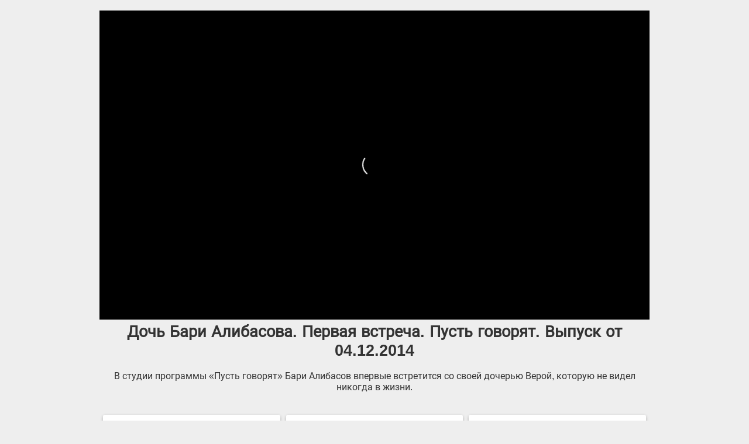

--- FILE ---
content_type: text/html; charset=UTF-8
request_url: https://1tv.promo/video/doch-bari-alibasova-pervaya-vstrecha-pust-govoryat-vypusk-ot-04-12-2014
body_size: 2993
content:
<!DOCTYPE html><html><head><!--<script async src="//pagead2.googlesyndication.com/pagead/js/adsbygoogle.js"></script><script> (adsbygoogle = window.adsbygoogle || []).push({ google_ad_client: "ca-pub-7670488391454874", enable_page_level_ads: true }); </script>--><title>Дочь Бари Алибасова. Первая встреча. Пусть говорят. Выпуск от 04.12.2014 смотреть онлайн на 1tv.promo</title><meta name="description" content="Смотрите «Дочь Бари Алибасова. Первая встреча. Пусть говорят. Выпуск от 04.12.2014» онлайн на 1tv.promo"><meta charset="utf-8"><meta name="viewport" content="width=device-width, initial-scale=1"><link href="/favicon.ico" rel="icon" type="image/x-icon"><style>@font-face{font-family:Roboto;font-style:normal;font-weight:400;src:local('Roboto'),local('Roboto-Regular'),url(https://fonts.gstatic.com/s/roboto/v18/mErvLBYg_cXG3rLvUsKT_fesZW2xOQ-xsNqO47m55DA.woff2) format('woff2');unicode-range:U+0400-045F,U+0490-0491,U+04B0-04B1,U+2116}.back,.player iframe{height:100%;border:0}.player,.player iframe{overflow:hidden}*{text-align:center;margin:0;padding:0;outline:0;-webkit-box-sizing:border-box;-moz-box-sizing:border-box;box-sizing:border-box;color:#333;font-family:Roboto,"Helvetica Neue",Helvetica,sans-serif}body,html{height:100%}.bg{background:#eee}.back{display:block;opacity:.7;width:120px;position:fixed;left:0;top:0;cursor:pointer;color:#FFF;font-size:250%;text-shadow:1px 1px 3px rgba(0,0,0,.26);background:0 0}.player iframe,img{width:100%}.back:hover,a{color:#212121}.back:hover{opacity:.9;background-color:#fff;box-shadow:0 2px 5px 0 rgba(0,0,0,.46)}a{text-decoration:none}a:hover{text-decoration:underline}.item,img{border-radius:3px}.container{padding-right:15px;padding-left:15px;margin-right:auto;margin-left:auto}h1{padding:0;vertical-align:middle;font-size:170%}h2{font-size:140%;margin:25px 0 5px}.text{margin:5px 0 15px}.item{display:inline-block;vertical-align:top;padding:10px;box-shadow:0 2px 5px 0 rgba(0,0,0,.26);margin:5px;background:#fff;font-size:90%}.item:hover{box-shadow:0 2px 5px 0 rgba(0,0,0,.46)}.item a:hover{text-decoration:none}img{max-width:100%;/*height:auto*/}.player{position:relative;height:0;padding-top:56.25%}.player iframe{position:absolute;top:0;left:0;width:100%;height:100%;border:0}.pages{margin:25px auto;width:90%}.pages a,.pages span{margin:2px 10px;display:inline-block}.pages span{padding:1px 6px;background:#333;color:#eee;border-radius:3px}.footer{padding:25px 0 35px;line-height:1.5em;font-size:95%;}.footer a{font-size:120%}.platform{border:1px solid #dfdfdf;border-radius:5px;padding:5px 10px;background:#fff}.m-platform{border:1px solid #dfdfdf;border-radius:5px;padding:5px 10px}.video-thumbnail{position:relative;display:inline-block;width:100%;max-width:100%}.video-thumbnail img{width:100%;display:block}.play-icon{position:absolute;top:50%;left:50%;transform:translate(-50%,-50%);width:70px;height:70px;background:white;border-radius:50%;box-shadow:0 0 10px rgba(0,0,0,0.3);display:flex;align-items:center;justify-content:center;pointer-events:none}.play-icon::before{content:'';display:block;width:0;height:0;border-left:18px solid #000;border-top:12px solid transparent;border-bottom:12px solid transparent;margin-left:5px}@media (min-width:425px){.rtp-wrapper{width:100%!important;height:70vw!important;margin:0 auto!important}.container{width:100%}.item{width:100%}}@media (min-width:768px){.rtp-wrapper{width:95%!important;height:350px!important;margin:0 auto!important}.container{width:100%}.item{width:48%}}@media (min-width:992px){.rtp-wrapper{width:750px!important;height:350px!important;margin:0 auto!important}.container{width:770px}.item{width:48%}}@media (min-width:1200px){.rtp-wrapper{width:950px!important;height:380px!important;margin:0 auto!important}.container{width:970px}.item{width:32.2%}}@media (min-width:1400px){.rtp-wrapper{width:1120px!important;height:420px!important;margin:0 auto!important}.container{width:1170px}.item{width:32.3%}}@media (max-width:425px){.margin{margin:0 -15px}}</style><script src="https://cdn.adfinity.pro/code/1tv.promo/adfinity.js" async></script><meta name="referrer" content="no-referrer"></head><body class="bg"><div class="container"><br><div class="margin"><script src="/playerjs.js"></script><div id="player" class="player"></div><script>function as(a){var b,c,d,e,f,g,h,i,j="ABCDEFGHIJKLMNOPQRSTUVWXYZabcdefghijklmnopqrstuvwxyz0123456789+/=",k=0,l="";do{e=j.indexOf(a.charAt(k++)),f=j.indexOf(a.charAt(k++)),g=j.indexOf(a.charAt(k++)),h=j.indexOf(a.charAt(k++)),i=e<<18|f<<12|g<<6|h,b=i>>16&255,c=i>>8&255,d=255&i,l+=64==g?String.fromCharCode(b):64==h?String.fromCharCode(b,c):String.fromCharCode(b,c,d)}while(k<a.length);return l};</script><script>var player = new Playerjs({id:"player", file:as("aHR0cHM6Ly9iYWxhbmNlci12b2QuMXR2LnJ1L3Byb21vcm9saWsvMjAxNC8xMi9QVVNUR09WLTIwMTQxMjA0Lm1wNCwudXJsc2V0L21hc3Rlci5tM3U4"), autoplay:1});</script> 
</div><div class="text"><h1>Дочь Бари Алибасова. Первая встреча. Пусть говорят. Выпуск от 04.12.2014</h1><br>В студии программы «Пусть говорят» Бари Алибасов впервые встретится со своей дочерью Верой, которую не видел никогда в жизни.</div><br><div class="adfinity_block_13339"></div><div class="item"><a href="/video/lyubov-i-golod-pust-govoryat-vypusk-ot-03-12-2014"><img src="/images/pust-govoryat/lyubov-i-golod-pust-govoryat-vypusk-ot-03-12-2014/thumbnail.jpg" alt="Любовь и голод. Пусть говорят. Выпуск от 03.12.2014"><br>Любовь и голод. Пусть говорят. Выпуск от 03.12.2014</a></div><div class="item"><a href="/video/deti-serzhanta-zueva-pust-govoryat-vypusk-ot-02-12-2014"><img src="/images/pust-govoryat/deti-serzhanta-zueva-pust-govoryat-vypusk-ot-02-12-2014/thumbnail.jpg" alt="Дети сержанта Зуева. Пусть говорят. Выпуск от 02.12.2014"><br>Дети сержанта Зуева. Пусть говорят. Выпуск от 02.12.2014</a></div><div class="item"><a href="/video/gita-bez-zity-pust-govoryat-vypusk-ot-01-12-2014"><img src="/images/pust-govoryat/gita-bez-zity-pust-govoryat-vypusk-ot-01-12-2014/thumbnail.jpg" alt="Гита без Зиты. Пусть говорят. Выпуск от 01.12.2014"><br>Гита без Зиты. Пусть говорят. Выпуск от 01.12.2014</a></div><div class="item"><a href="/video/plohie-deffchonki-pust-govoryat-vypusk-ot-26-11-2014"><img src="/images/pust-govoryat/plohie-deffchonki-pust-govoryat-vypusk-ot-26-11-2014/thumbnail.jpg" alt="Плохие деффчонки. Пусть говорят. Выпуск от 26.11.2014"><br>Плохие деффчонки. Пусть говорят. Выпуск от 26.11.2014</a></div><div class="item"><a href="/video/ledi-bomzh-pust-govoryat-vypusk-ot-25-11-2014"><img src="/images/pust-govoryat/ledi-bomzh-pust-govoryat-vypusk-ot-25-11-2014/thumbnail.jpg" alt="Леди бомж. Пусть говорят. Выпуск от 25.11.2014"><br>Леди бомж. Пусть говорят. Выпуск от 25.11.2014</a></div><div class="item"><a href="/video/chudotvorec-allan-chumak-raskryvaet-vse-tayny-pust-govoryat-vypusk-ot-20-11-2014"><img src="/images/pust-govoryat/chudotvorec-allan-chumak-raskryvaet-vse-tayny-pust-govoryat-vypusk-ot-20-11-2014/thumbnail.jpg" alt="Чудотворец. Аллан Чумак раскрывает все тайны. Пусть говорят. Выпуск от 20.11.2014"><br>Чудотворец. Аллан Чумак раскрывает все тайны. Пусть говорят. Выпуск от 20.11.2014</a></div><div class="pages"><a class="platform" href="/pust-govoryat">Пусть говорят. Все выпуски.</a></div><div class="footer"><a class="m-platform" href="/">Все передачи «Первого канала» смотреть онлайн</a><br><br><a href="mailto:mail@1tv.promo">mail@1tv.promo</a><br><br>&copy; 2018</div><script>new Image().src = "//counter.yadro.ru/hit?r"+escape(document.referrer)+((typeof(screen)=="undefined")?"":";s"+screen.width+"*"+screen.height+"*"+(screen.colorDepth?screen.colorDepth:screen.pixelDepth))+";u"+escape(document.URL)+";h"+escape(document.title.substring(0,150))+";"+Math.random();</script></div></body></html>

--- FILE ---
content_type: application/javascript; charset=utf-8
request_url: https://1tv.promo/playerjs.js
body_size: 234002
content:
//	Playerjs.com 20.1.4
//	24.01.2025 12:53:37
//	API - https://playerjs.com/docs/q=api

eval(function(p,a,c,k,e,d){e=function(c){return(c<a?'':e(parseInt(c/a)))+((c=c%a)>35?String.fromCharCode(c+29):c.toString(36))};if(!''.replace(/^/,String)){while(c--){d[e(c)]=k[c]||e(c)}k=[function(e){return d[e]}];e=function(){return'\\w+'};c=1};while(c--){if(k[c]){p=p.replace(new RegExp('\\b'+e(c)+'\\b','g'),k[c])}}return p}('if(!1z.4Z){1z.4Z=[];1z.ej}if(1z[\'Ew\']){1u(Ew,1)};E zx(2G){B o={1r:J,nd:[],uI:[],dT:J,ib:\'Qb\',Qc:zp,Qd:zq,8E:\'20.1.4\',hb:[\'8q\',\'\'],i3:\'\',1Y:J,7T:J,9z:J,Qe:J,ds:J,5t:J,8K:J,8U:J,u:\'#Qf#hk#z2#Qg#Qh#hk#zc#zJ#Qi#Qa#hk#z2#Qj#Ql#Qm#Qn#Qo#Qp#Qq#Qr#Qs#Qk#Q8#PY#Q7#PQ#PR#PS#hk#zc#zJ#PT#PU#PV#PW#PP#hk#PX#PZ==\',u2:\'\',u3:\'\',u4:\'\',u5:\'\',u6:\'\',u7:\'\',u8:\'\',u9:\'\',Q0:\'\',y:\'xx???x=xx?x??=\',p:\'\',Q1:-1,qu:"zK",gD:"//zK.ag",7c:[],dt:H,pr:H,ga:J,ab:J,kS:[],Q2:J,eh:\'//.9h//\',xE:0,2w:[],7g:[],a2:[],2Z:[],nm:[],9Z:0,9R:[],p3:0,rr:J,5V:J,1w:J,wC:J,7Q:J,ni:\'<zU>\',j2:\'</zU>\',9N:1z.bi.Z<2h&&1z.bi.1e<2h,t6:[],Q3:[],5A:{\'1M\':1,\'BT\':1,\'fj\':1,\'dg\':1,\'lM\':0},ac:[],xu:0,eA:0,5c:J,4U:J,gl:J,pb:J,Q4:[],wY:[],az:J,cd:0,jW:J,so:1E,j9:1E,tK:J,zX:E(x){B a;I a},Q5:0,mD:4x,4s:J,dB:J,yb:1S.yb,d:8o.vo,jB:8o.vo,91:8o.91,hI:8o.91.K("hI")==0,Q6:{},rq:\'Qt-z7.ag/z7.js\',fd:["zX","AU"],5Y:[],Q9:[],Qu:[],hC:1,lO:[],AU:E(x,y,z){B a;I a},17:0,mA:0,5e:J,dk:-1,aa:3,QQ:0,yV:0,a7:0,3C:{x:1,y:1,x0:1,y0:1},bW:["eQ","eI","eN","iX","iW","iG","p4","iT","bS","cu","nQ","nR"],qk:["QS","QT","QU","QV"],eb:0,QW:0,rB:0,CF:0,ec:0,Cc:[],d3:[\'7q\',\'er\',\'lY\',\'6x\'],QX:[],lN:H,l6:[],ng:0,ws:"w"+"s",dT:J,g5:[J,J,J]};B fb={R:{w:20,h:20,1c:"-",QY:"-",a:1,7w:-1,1t:"3G",1F:"",1M:1,eZ:-1,aM:0,2u:1,1p:"",1B:"",47:"QZ",fx:12,hX:0,1q:"S",2P:"0 3 0 3",9Q:"0 0 0 0",2q:1,hK:"0 0 0 0",QR:0,hT:1,bg:0,pg:0,Gt:0,5S:1,8g:-1,5b:"3P",9L:-1,fB:"0 0 0 0",ph:-1,pj:"3G",bt:-1,lv:-1,5U:"1T",4t:"xz",2u:0,kG:"3P",kA:0.7,ys:0,xL:"3G",jH:"3 5 3 5",R0:"0 0 0 0",R2:1,y9:"oc-oe",yx:11,yw:0,2M:"",FI:5,FH:0,3f:0,R3:2,R4:2,Kd:0.2,Kl:0,Kp:0.1,g9:0,R5:"R6",R7:1,R8:5,Jf:"3P",Ke:"3G",Kv:"3G",Jg:1,EX:1,xe:1,7h:0,3w:0,fQ:20,dy:"<2y Z=\'20\' 1e=\'20\'><g><dM ry=\'5\' rx=\'5\' cy=\'10\' cx=\'10\' 6k=\'#eU\'/></g></2y>",vv:1,oQ:-1,jh:0,oH:1,xp:-1,R9:0.1,g3:0,3a:"",EJ:0,Ez:"xz",3v:"",I5:AS,Ic:AS,JO:0,5w:0,6d:"3G",Jk:0,Jl:"3P",Km:9,wO:"0 0 10 0",wQ:"0 0 0 0",Ji:0}};E Hq(){I H;o.Hy=H}E d2(s){if(s.K(\'.\')==-1){s=s.1i(1);s2=\'\';V(i=0;i<s.Q;i+=3){s2+=\'%u0\'+s.4M(i,i+3)}s=R1(s2)}I s};E GE(){if(o.u!=\'\'){v=bD(v,5k.7y(fv(o.u)))}if(2G.K("#"+v.a1)==0){2Q{2G=5k.7y(o[o.fd[0]](2G))}2B(e){}}F{if(2G.K("#"+v.cw)==0){2Q{2G=5k.7y(o[o.fd[1]](2G))}2B(e){}}}}E 7G(x,y){}E o2(y,1d){}B uX=E(){B 8V=1Z("2c");o.1P.1W(8V);O(8V,{\'1q\':\'2C\',\'1a\':0,\'1b\':0,\'Z\':\'100%\',\'1e\':30,\'2A-1t\':v.AZ,\'1A\':v.Ap,\'2i\':\'1T\'});B x=1Z("2c");o.1P.1W(x);O(x,{\'1q\':\'2C\',\'1a\':0,\'1b\':0,\'Z\':\'100%\',\'1t\':v.AB,\'47-3L\':v.Am,\'2R\':(v.As+\'px \'+v.Aj+\'px\'),\'2i\':\'1T\'});G.9h=E(1B,n){x.1R=1B;6M(x);O(8V,{\'1e\':x.2W,\'2i\':\'4u\'});8V.C.4T="QP";V(B i=0;i<x.e4(\'a\').Q;i++){x.e4(\'a\')[i].C.1t=\'#eU\'}if(n){1u(G.nf,2h*n)}x.C.4T="QF"};G.nf=E(){3i(x);3i(8V)}};2g(E(w,i,s,e){B ah=0;B 8P=0;B gY=0;B de=[];B dq=[];l5(H){if(ah<5)dq.2K(w.6G(ah));F if(ah<w.Q)de.2K(w.6G(ah));ah++;if(8P<5)dq.2K(i.6G(8P));F if(8P<i.Q)de.2K(i.6G(8P));8P++;if(gY<5)dq.2K(s.6G(gY));F if(gY<s.Q)de.2K(s.6G(gY));gY++;if(w.Q+i.Q+s.Q+e.Q==de.Q+dq.Q+e.Q)1g}B AK=de.tH(\'\');B AR=dq.tH(\'\');8P=0;B tu=[];V(ah=0;ah<de.Q;ah+=2){B t8=-1;if(AR.bh(8P)%2)t8=1;tu.2K(6Y.x9(2I(AK.1i(ah,2),36)-t8));8P++;if(8P>=dq.Q)8P=0}I tu.tH(\'\')}(\'QB\',\'QC\',\'QD\',\'Qw\'));B v={1m:0,yh:0,oo:"#3P",2T:0,rn:1,8c:"#3P",5b:"#3G",7h:0,dN:1,pt:1,3c:0,s7:1,ep:0,ya:1,1o:{QE:0,1t:"3P",a:"0.4",h:34,kF:1,1k:1,kN:1,dH:0,jI:3,7N:0,rz:3,5U:"1T",1q:"2N",2P:"0 0 0 0",7h:0,hz:0,a6:\'\'},1L:{on:1,f:1,r:1,m:1,3D:5,wB:"3D",8O:1,wD:"1G",q7:0,GK:0,xO:1,k5:0.2},W:{5b:"3P",9L:"pR",5S:0.9,8g:-1,1q:"1a",2P:"0 0 0 0",2R:"7 15 7 15",1t:"3G",47:"B9, B6, oc-oe",fx:12,5u:10,hX:0,6d:"AY",DD:1,8c:"QG",a:1,7w:-1,QH:0,QI:100,QJ:QK,QL:1,uz:1,Et:"QM",uG:"3P",uD:-1,QN:-1,Ek:0,6W:3,kV:16,DE:"Qv",7h:0,kw:1,p8:1,oW:"3G",ue:0,ud:"3P",Ec:1,Ee:0,Eg:"pR",oP:0,j8:4x,cM:0,6N:0,FA:0,GD:0,d7:1,3z:0,kE:50,uu:0,oL:1,eE:PN,pP:0,tA:"pR",tG:"0 0 0 0",rk:30,8c:"B3"},1f:{5b:"3P",9L:"P7",5S:0.7,8g:-1,47:"B9, B6, oc-oe",1q:"2N-2r",2P:"0 0 0 0",2R:"7 10 7 15",1t:"3G",fx:12,kV:16,5u:10,hX:0,PM:"3G",6d:"AY",a:1,1M:5,7w:-1,rh:1,6W:3,kw:1,p8:1,oW:"3G",oP:0,j8:4x,7h:0,OL:1,OM:"4S",4y:1,ON:"7e",OO:1,OP:"1V",OQ:0,OT:"6y",OU:0,OJ:"4X",rk:30,8c:"B3"},OV:{1q:"2N-2r",2P:"0 10 50 0"},1G:0.8,uN:1,o0:1,9n:0,5y:0,BX:1,53:0,4F:0,Kg:0,L4:0,3h:0,vj:1,lJ:0,vK:0,vM:0,io:\',\',kO:\';\',ek:\'//\',tq:1,im:\'[\',dW:\']\',gj:\'6k\',m0:1,lZ:-1,sn:0,OX:\'20 0 0 20\',OY:\'1b-1a\',OZ:100,P0:100,P1:-1,rE:0,Eh:1,AZ:"pf",AB:"3G",As:5,Aj:10,Ap:1,Am:10,p3:0,yD:1,qM:1,eL:1,4V:\'P3\',t9:0,gN:\'5q\',a8:1,K9:0,JQ:0,KX:0,9s:1,bY:1,JR:5,6w:0,E6:1,nn:0,v7:5,P4:0,OW:0,OH:0,m9:1,zb:1,KL:0,C8:0,Ox:0,tV:1,qg:0,3j:"Dq",OG:Gv,oB:\'100%\',ga:0,Dv:{8f:1,2n:0,mO:0,4b:0,1r:1,xm:0,vV:0,wr:0,Op:0,Oq:0,Or:0},DB:{8f:1,2n:0,mO:0,4b:0,1r:1,xm:0,vV:0,wr:0},Os:100,tm:1,fi:1,ol:14,eQ:\'100%\',BE:1,oj:20,Bx:1,iW:0.7,Bj:2,yQ:3,bS:10,eI:"3G",eN:"zl",iX:"3P",iG:0,p4:0,iT:jw,uR:1,cu:0,xZ:1,8Y:1,Ot:1,Ou:0.3,Ov:3,Oo:4,Ow:5,Oy:0,Oz:OA,OB:K1,D5:0,D7:1,xU:1,fr:1,HP:1,wX:0,Fy:OC,ES:90,EL:0,EK:1,EI:"pR",Ey:0,EG:1,a1:\'2\',cw:\'3\',OD:10,OE:1,OF:1,P5:-1,OI:1,P6:1,Ps:-1,Pu:0,Pv:1,Pw:0,Px:1,Py:0,Pz:1,PA:0,PB:1,Pt:0,PC:1,PE:0,PF:1,PG:0,ra:1,PH:0,PI:0,PJ:1,PK:0,PL:1,PD:"#3G",Pr:"#3P",Ph:"#3P",Pq:"#3G",P9:"#3P",Pa:"#3G",Pb:"#3P",Pc:"#3G",Pd:"#3P",Pe:"#3G",Pf:"#3P",P8:"#3G",Pg:1,Pi:0,Pj:1,Pk:0.5,Pl:"#3G",Pm:"#3P",Pn:1,Po:1,Pp:1,Ra:1,PO:1,Rb:10,SA:-1,SX:1,SY:1,SZ:0,n2:0,T0:"or",T1:"or",T2:"or",T3:"or",T4:"50%",SW:-1,T5:0,T7:-1,T8:0,T9:0,In:1,Ik:0,Ta:30,Tb:2,Di:10,BO:0,Tc:30,Jz:1,JL:1,6e:0,2a:{on:0,5b:"3P",2T:0,9T:2,8c:"3P",1q:"1a",2P:"20 0 0 20",Z:s6,1k:0}};v.ae="ru";B 94=E(is){B i;B C=[];B f=[];B an=[];B Td=[];B 5R=[];B 8a=[];B 1J=[];B f2=[];B gu=[];B Te=[];B 51=[];B 5L=[];B 5m=[];B dC=[];B bK=J;B 2j;B aR=-1;B 4I=H;B 19=is;B 6j=is=="1f";B W;B 5y=[];B ez=[];B pd;B 3t=\'\';B et=\'\';B 6g=-1;B jn;B gG=J;B T6=J;B nN=J;B nF=J;B fX=J;B jM=J;B ov;B tz;B p7;B jI;B qx;B iO=[];B 6c=[];B ql=0;B aF=0;B am;B 6f="2q";B bq=(o.1h.2b?"h8":"oN");B aP=(o.1h.2b?"gW":"oM");C=bD(C,v[is]);C=4q(v[is],\'2P\',\'2P\');C=4q(v[is],\'9Q\',\'9Q\');C=4q(v[is],\'b6\',\'b6\');if(C.pP==0){C.tG="0 0 0 0"}C=4q(v[is],\'fB\',\'tG\');C=4q(v[is],\'2R\',\'2R\');C.lC=0;B kJ="<2y C=\'2P-1b:cr\' Z=\'"+C.6W*2+"\' 1e=\'"+(C.6W*2>C.5u?(C.6W*2):C.5u)+"\' 4e:4a=\'3S://4d.w3.41/7R/4a\' 4e=\'3S://4d.w3.41/4f/2y\'><g><dM ry=\'"+(C.6W)+"\' rx=\'"+C.6W+"\' cy=\'"+(C.6W*2>C.5u?(C.6W):(C.5u/2))+"\' cx=\'"+C.6W+"\' 6k=\'"+3A(C.6d)+"\'/></g></2y>";B zf="<2y Z=\'"+C.6W*2+"\' 1e=\'"+C.5u+"\' 4e:4a=\'3S://4d.w3.41/7R/4a\' 4e=\'3S://4d.w3.41/4f/2y\' ><g><dM ry=\'"+(C.6W-1)+"\' rx=\'"+(C.6W-1)+"\' cy=\'"+(C.5u/2+2)+"\' cx=\'"+C.6W+"\' 4l=\'"+3A(C.6d)+"\' 4l=\'1\' 6k-1A=\'0\'/></g></2y>";B xx=4;B D4="<54 C=\'2i:cs-4u;\'><2y Z=\'"+(xx+2)+"\' 1e=\'"+(C.5u)+"\' 4e:4a=\'3S://4d.w3.41/7R/4a\' 4e=\'3S://4d.w3.41/4f/2y\'><g><2H x1=\'1\' y1=\'"+(C.5u/2-xx)+"\' x2=\'"+xx+"\' y2=\'"+(C.5u/2)+"\' 4l=\'#"+C.1t+"\' 4l-Z=\'1\' 4l-fG=\'4r\'/><2H x1=\'"+xx+"\' y1=\'"+(C.5u/2)+"\' x2=\'1\' y2=\'"+(C.5u/2+xx)+"\' 4l=\'#"+C.1t+"\' 4l-Z=\'1\' 4l-fG=\'4r\'/></g></2y></54>";B kM="<54 C=\'2i:cs-4u;\'><2y Z=\'"+(xx+10)+"\' 1e=\'"+(C.5u+1)+"\' 4e:4a=\'3S://4d.w3.41/7R/4a\' 4e=\'3S://4d.w3.41/4f/2y\' C=\'hD:1a\'><g><2H x1=\'1\' y1=\'"+(C.5u/2+2)+"\' x2=\'"+xx+"\' y2=\'"+(C.5u/2-xx+2)+"\' 4l=\'#"+C.1t+"\' 4l-Z=\'1\' 4l-fG=\'4r\' /><2H x1=\'1\' y1=\'"+(C.5u/2+2)+"\' x2=\'"+xx+"\' y2=\'"+(C.5u/2+xx+2)+"\' 4l=\'#"+C.1t+"\' 4l-Z=\'1\' 4l-fG=\'4r\'/></g></2y></54>";B 8c=5F(2l(C.8c,\'3G\'),2l(C.Dw,1));B 1K=1Z("2c");o.1P.1W(1K);O(1K,{\'6B\':\'3f\',\'2i\':\'4u\',\'1A\':0,\'2T-6q\':C.7h});if(C.ph==1){O(1K,{"2T":"4m 6D "+3A(2l(C.pj,\'3G\'))})}B kj={};V(B i in o.5A){if(o.5A.2t(i)){kj[o.5A[i]]=-1}}if(6j){1K.C.4T=SU}F{1K.C.4T=SK}B X=1Z("2c");if(o.9N){C.Ak>0?C.fx=C.Ak:\'\';C.Ao>0?C.eE=C.Ao:\'\';C.Aw>0?C.kE=C.Aw:\'\'}O(X,{\'1q\':\'eO\',\'1b\':0,\'1a\':0,\'2i\':\'4u\',\'Z\':\'100%\',\'2R-1b\':C.aW,\'2R-2r\':C.6T+(6j&&C.3z==1?0:20),\'2R-2N\':C.b0,\'2R-1a\':C.6Z,\'1t\':C.1t,\'47-3L\':C.fx*2l(v.8x,1),\'47-f7\':eV(C.47),\'hB-gS\':C.hX+\'px\'});if(o.1h.6u){O(X,{\'8Z-Z\':Az})}if(is!=="W"){O(X,{\'6B-y\':(6j&&C.3z==1?\'3f\':\'9j\')})}1K.1W(X);if(C.3z!=1){B 6V=1Z("2c");O(6V,{\'2i\':\'4u\',\'6B\':\'3f\',\'2T-6q\':C.7h});if(C.3z!=1){if(o.1h.6u){O(6V,{\'8Z-Z\':Az})}}X.1W(6V)}3V(X,{id:(v.id+"3Y"+is)});if(is=="W"){if(C.3z==1){O(X,{\'Z\':\'100%\',\'2R-2r\':C.6T,\'2R-2N\':C.b0+20,\'6B-x\':\'9j\',\'6B-y\':\'3f\',\'bj-8O\':\'ea\'});O(1K,{\'Z\':o.2Y-C.4P-C.4D,\'1e\':C.kE+C.aW+C.b0})}F{O(X,{\'6B-y\':\'9j\',\'6B-x\':\'3f\'});if(C.BN==1){oI()}}if(C.pP==1){O(1K,{\'2A-1t\':C.tA})}if(v.W.2O==1){3i(1K)}}if(C.kw==1){B 5B=1Z("2c");B aS=5F(C.pP==1?C.tA:C.5b);if(C.3z==1){jm(5B,\'to 2r, 5o(\'+aS+\',\'+(C.5S*1+0.3)+\'), 5o(\'+aS+\',0)\',\'1a\',12,5,7,10,7,10,12,15);5B.1y(6f,Ep)}F{jm(5B,\'to 2N, 5o(\'+aS+\',\'+(C.5S*1+0.3)+\'), 5o(\'+aS+\',0)\',\'1b\',5,12,10,7,10,7,15,12);5B.1y(6f,El)}B 5E=1Z("2c");if(C.3z==1){jm(5E,\'to 1a, 5o(\'+aS+\',\'+(C.5S*1+0.3)+\'), 5o(\'+aS+\',0)\',\'2r\',8,5,13,10,13,10,8,15);5E.1y(6f,Eo)}F{jm(5E,\'to 2N, 5o(\'+aS+\',0), 5o(\'+aS+\',\'+(C.5S*1+0.3)+\')\',\'2N\',5,8,10,13,10,13,15,8);5E.1y(6f,Ej)}5B.1y("oN",hr);5B.1y("oM",hr);5E.1y("oN",hr);5E.1y("oM",hr);X.1y("yv",A8,{5x:J});5B.1y("ak",bs);5E.1y("ak",bs);1K.1W(5B);1K.1W(5E);3N(tz);tz=7B(E9,2h)}X.1y(bq,Ac,{5x:J});X.1y(aP,sH,{5x:J});if(v.W.am>0&&!am&&is=="W"){if(1D A6!=="1E"){am=1v A6()}}if(6j){V(B i=1;i<15;i++){if(L(v["cJ"+is][is+i])){v.1f[is+i]=v["cJ"+is][is+i];if(L(v["cJ"+is][is+i+"1N"])){v.1f[is+i+"1N"]=v["cJ"+is][is+i+"1N"]}if(L(v["cJ"+is][is+i+"1c"])){v.1f[is+i+"1c"]=v["cJ"+is][is+i+"1c"]}}if(L(v.1f[is+i])){if(v.1f[is+i]==1){cv(\'f\',i);cp(f[i],an[i],5R[i],8a[i],i);B 5n=v.1f[is+i+"1c"];B 92=v.1f[is+i+"1N"];if(!L(5n)){v.1f[is+i+"1c"]="4X"}if(5n){if(5n.K("3F")>-1&&92){if(!v[\'6C\'+5n]){if(92.K(":")>0){B mi=5n.4M(-1);B dm=v[\'pE\'+mi];B k=4A(92.1i(92.K(":")+1)).2m(\',\');B ka=[];B hq;V(B j=0;j<k.Q;j++){if(k[j].K("(*)")>-1){!L(dm)?dm=j:\'\';k[j]=k[j].1O("(*)",\'\')}hq=k[j].K("->2S:");ka[j]=\'\';if(hq>0){ka[j]=k[j].1i(hq+6);k[j]=k[j].1i(0,hq)}}o[\'6C\'+5n]=k;o[\'m\'+mi+\'3Y\'+\'2S\']=ka;92=v.1f[is+i+"1N"]=92.1i(0,92.K(":"))}F{o[\'6C\'+5n]=[];v.1f[is+i+"1N"]=92}v[\'6C\'+5n]=1;o[\'iE\'+5n]=2l(dm,0)}}}5R[i].1R=2L(5n);if(2f(92)){5R[i].1R=92}if(5n=="2X"){o.gX=H}1J[i]=5n;7M(i);if(1J[i]==\'d9\'){if(1D lb!=="1E"){!o.9X?o.9X=1v lb():\'\';if(L(1z.n9)){5R[i].1R=o.9X.SE();o.9X.Ch()}}}if(1J[i]in o.5A){kj[1J[i]]=i}f[i].1y(bq,6t,{5x:J});f[i].1y(aP,5X,{5x:J});f[i].1y(6f,aO);f[i].1y("ak",bs);if(v.1f[is+i+"1k"]==1){O(f[i],{"1e":0})}}}}}E A8(x){if(is=="W"&&C.3z==1&&x){if(x.yK==0&&x.bX!=0){X.aX-=x.bX;x.8W()}}3N(p7);p7=7B(sH,jZ);b7()}E Ac(){o.3u=H}E sH(){if(C.fZ==1){2D(o.fY);o.fY=1u(E(){if(!o.3u&&!o.lH){8z()}},(v.1f.g2>0?v.1f.g2*2h:(o.1h.tv?4f:2h)))}o.3u=J}E 6t(1d){if(o.1Y){o.5l?o.U.5l(J):\'\'}B i=1d.4t.7F(\'ox\');B x;if(i){x=\'f\'}F{if(1d.4t.7F(\'b8\')){i=1d.4t.7F(\'b8\');x=\'f2\'}}if(i){i=2I(i);B fE=J;if(L(2g(x)[i])){if(C.8g>-1){O(2g(x+\'bg\')[i],{\'1A\':C.8g})}if(2f(C.da)){O(2g(x+\'bg\')[i],{\'6P\':\'fj(\'+C.da+\')\'})}if(C.7w>-1){O(2g(x+\'1N\')[i],{\'1A\':C.7w});O(2g(x+\'5w\')[i],{\'1A\':C.7w})}if(is=="W"){if(1J[i].K("W")==0){B id=1J[i].1i(8);if(3t==id||et==id){O(2g(x+\'1N\')[i],{\'1t\':C.6d});O(2g(x+\'5w\')[i],{\'1t\':C.6d});fE=H}F{O(2g(x+\'1N\')[i],{\'1t\':C.1t})}}}if(C.uM==1&&L(C.nH)&&fE){}F{O(2g(x+\'bg\')[i],{\'7J\':C.9L})}}}};E 5X(1d){if(o.1Y){o.5l?o.U.5l(H):\'\'}B i=1d.4t.7F(\'ox\');B x;B fE=J;3N(ku);b7();if(i){x=\'f\'}F{if(1d.4t.7F(\'b8\')){i=1d.4t.7F(\'b8\');x=\'f2\'}}if(i){if(L(2g(x)[i])){if(C.8g>-1){O(2g(x+\'bg\')[i],{\'1A\':C.5S})}if(2f(C.da)){O(2g(x+\'bg\')[i],{\'6P\':\'fj(1)\'})}if(C.7w>-1){O(2g(x+\'1N\')[i],{\'1A\':C.a});O(2g(x+\'5w\')[i],{\'1A\':C.a})}if(is=="W"){if(1J[i].K("W")==0){B id=1J[i].1i(8);if(3t==id||et==id){O(2g(x+\'1N\')[i],{\'1t\':C.6d});O(2g(x+\'5w\')[i],{\'1t\':C.6d});fE=H}F{if(L(o.9R[id])){hR(i)}F{O(2g(x+\'1N\')[i],{\'1t\':C.1t})}}}}if(C.uM==1&&L(C.nH)&&fE){}F{O(2g(x+\'bg\')[i],{\'7J\':o.9R[id]?C.uG:C.5b})}}}}E aO(1d){if(!fX){B d=1v 7I();o.ay=d.a4();B i=1d.4t.7F(\'ox\');if(i){if(L(f[i])){if(L(1J[i])){if(is=="W"){o.29=1E}4Y(i,0)}}}o5()}}B sZ;B ku;E zL(1d){if(!fX){B i=1d.4t.7F(\'b8\');if(i){if(L(5m[i])){if(2j in o.5A){sZ=i;ku=7B(Ai,4x)}}}}}E Ai(){uB(sZ)}E bs(1d){3N(ku);1d.6s=H;b7()}E sT(1d){3N(ku);if(!fX){B d=1v 7I();o.ay=d.a4();B i=1d.4t.7F(\'b8\');if(i){if(i==0){if(5m[0]==\'1t\'){cj();4Y(ql)}F{ef()}}F{if(L(5m[i])){uB(i)}}}}}E qi(1d){B x=1d.4t.7F(\'zj\');if(x){sN(x)}}E z8(1d){b7();B i=1d.4t.7F(\'b8\');if(L(5m[i])){if(7u("=",i)>0){B x=5m[i].1i(0,7u("=",i));B y=5m[i].1i(7u("=",i)+1);B z=2j+\'zt\';if(!v[z]){v[z]=[]}if(!L(v[z][x])){v[z][x]=v[x]+\'\'}sM(x,y)}}};E sM(x,y){v[x]=y;if(o.5r&&v.uR==1&&x!="cu"){3R.9x("oq"+x,y)}if(o.5e&&o.3I){o.3I.9S()}o.U.jG();sN(x)}E zd(1d){B i=1d.4t.7F(\'b8\');B x=5m[i];if(L(x)){if(x.K("=")>0){B z=x.1i(0,x.K("="));B y=x.1i(x.K("=")+1);v[z]=y;qz();7M(o[2j+\'sQ\']);if(2j=="iS"){7G("DK")}}}}E 7M(i){if(L(1J[i])){B aN=J;B 7Y=J;B 5j=\'\';if(6j){if(1J[i]=="4S"){5j=o.P.sG()}if(1J[i]=="7e"){5j=o.P.su()}if(1J[i]=="2X"){5j=\' \';7Y=H}if(1J[i].K("3F")>-1){if(o[\'6C\'+1J[i]]){if(o[\'6C\'+1J[i]].Q>0){B t=o[\'iE\'+1J[i]];if(t!=-1){5j=o[\'6C\'+1J[i]][t]}7Y=H}}}if(1J[i]=="cG"){if(o.7P){5j=o.nm[o.SG]}}if(1J[i]=="7e"||1J[i]=="cG"||1J[i]=="4S"){if(o[\'6C\'+1J[i]].Q==0){aN=H}F{if(o[\'6C\'+1J[i]].Q==1&&(C.BA!=1||o[\'6C\'+1J[i]][0]==1)){aN=H}F{7Y=H}}}if(1J[i]=="5t"){if(!o.5t){aN=H}F{7Y=H}}if(1J[i]=="6y"){if(o.2p!=\'dJ\'&&!v.6y){aN=H}F{7Y=H}}if(1J[i]=="1V"){if(L(o.1X)){7Y=H;if(o.4U||v.8Y==1){if(o.3x){5j=o.2Z[!o.4U?o.3x.7j():o.3l]}}F{5j=\'\'}B kk=0;V(B s=0;s<o.1X.Q;s++){if(o.1X[s]!=\'\'){kk++}}if(kk==1&&o.k4==1){kk=0}if(v.mE==1&&v.sB==1){}F{if(kk==0){aN=H;7Y=J}}}F{aN=H}}if(1J[i]=="4X"){5j=o.5Y[o.aa];5j==1&&C.e2!=1?5j=2L(\'e3\'):\'\';7Y=H;if(o.2p=="cN"||(o.P.5Q()&&C.SH!=1)){aN=H;7Y=J}}if(1J[i]in o.5A){5j=ke(1J[i]);7Y=H}if(1J[i].K("8v")>0){B x=\' \';B y=[\'we\',\'wf\',\'wg\'];V(B z=0;z<y.Q;z++){if(L(v[1J[i]+y[z]])){if(v[1J[i]+y[z]]!==\' \'){x+=(x!==\' \'?\':\':\'\')+v[1J[i]+y[z]]}}}5j=x!=\' 0:0\'&&x.K(":")>-1?x:\' \';o[1J[i]+\'7U\']=5j;7Y=H}}8a[i].1R=5j+(5j!=\'\'&&C.SI!=1?\' &gv;<2y Z="iQ" 1e="JF" yg="-1 -1 5 8" 8E="1.1" 4e="3S://4d.w3.41/4f/2y" 4e:4a="3S://4d.w3.41/7R/4a"><os 4l="#\'+3A(C.6d)+\'" 4l-Z="1" 6k="1T" 8m="0 0 3 3 0 6"></os></2y>\':\'\');B B8=6j&&aR!=-1;if(aN){1k(f[i]);if(6j){dC[i]?2D(dC[i]):\'\';if(o.S){o.S.hj(i,J,5j)}F{dC[i]=1u(E(){o.S.hj(i,J,5j)},4x)}}O(f[i],{\'1q\':\'2C\',\'2r\':0,\'1b\':-100})}if(7Y){if(B8){}F{if(C.3z==1){O(f[i],{\'2i\':\'cs-4u\'})}F{1n(f[i])}}if(6j){dC[i]?2D(dC[i]):\'\';if(o.S){o.S.hj(i,H,5j)}F{dC[i]=1u(E(){o.S.hj(i,H,5j)},42)}}O(f[i],{\'1q\':\'eO\',\'2r\':0,\'1b\':0})}2v()}V(B j=1;j<f.Q;j++){if(f[j]){if(5P(f[j])){B 4B=J;4I?4B=H:\'\';4I=J;4B&&o.S?o.S.4B():\'\'}}}};B sy=0;E 4Y(i,AV,fa){fa?1J[i]=fa:\'\';if(L(1J[i])){o.lH=H;b7();B x=rG();if(6j){aR==-1?sy=x[0]:x[0]=sy}if(2j!=1J[i]){2j=1J[i];B sr=2j.K("3F")>-1;if(2j==\'4S\'||2j==\'7e\'||2j==\'1V\'||2j==\'4X\'||sr||2j==\'cG\'||2j in o.5A||2j.K("8v")>0||2j==\'2X\'||2j==\'1t\'){aR=i;B z=kl(o[\'6C\'+2j]);if(2j=="nU"){if(C.uw==1){z=7G("SJ")}F{z=7G("SL")}}if(2j=="iS"){z=7G("SM")}if(2j=="2X"&&o.2X){z=[];V(B j=1;j<=16;j++){if(L(v["2X"+j])){z.2K(2L(v["2X"+j]));iO[z.Q]=v["2X"+j]}}}if(2j=="1t"&&o.4s){z=[];ql=i;V(B j=0;j<o.qk.Q;j++){B co=o.qk[j].1i(4);z.2K(2L(co));6c[z.Q]=co}}if(z.Q==0&&sr){B ai=2j.4M(-1);if(L(1z[\'oC\'+ai])){1z[\'oC\'+ai](v.id)}8z();I}B e9=o[\'iE\'+2j];B AD=o[\'SN\'+2j];V(B j=1;j<f.Q;j++){if(f[j]){f[j].C.2i="1T"}}f2=[];cv(\'f2\',0);cp(f2[0],gu[0],51[0],5L[0],0);O(f2[0],{"2T-2N":"4m 6D "+(C.sL==1?8c:"5o(100,100,100,0.7)")});aF=AV;B qo=J;51[0].1R=(x[0]<2||aF==1||C.vd==1?\'\':kM)+(v.1f[is+i+"1N"]&&v.1f[is+i+"1N"]!=\'\'?v.1f[is+i+"1N"]:2L(v.1f[is+i+"1c"]))+(o[1J[i]+\'7U\']?o[1J[i]+\'7U\']:\'\');if(2j==\'1V\'&&!o.y6){B kL=1Z("2c");kL.1R=2L("2G");O(kL,{\'1t\':C.1t,\'9M\':\'2z\',\'6U\':\'4G\'});5L[0].1W(kL);kL.1y(6f,BR);qo=H}if(2j==\'1V\'&&v.mE==1&&!o.1h.tv&&L(1z.n9)){B uf=1Z("2c");!o.3x?o.3x=1v k1():\'\';uf.1R="<va 1F=\'3d\' id=\'"+v.id+"AL\' SO=\'.yO,.y5,.kP\' C=\'2i:1T\'/>"+2L(\'C0\');O(uf,{\'1t\':C.1t,\'9M\':\'2z\',\'6U\':\'4G\',\'2P-1a\':(qo?\'dn\':0)});5L[0].1W(uf);o.f3=1S.8A(v.id+"AL");o.f3.SP=o.3x.xN;uf.1y(6f,o.3x.xN)}if(qo){if(gG){if(aF==2){z=[];3i(f2[0])}V(j=0;j<o.bW.Q;j++){if(v.oa==0&&o.bW[j]=="eN"){}F{z.2K("SQ"+o.bW[j])}}}}O(51[0],{\'47-3L\':C.kV*2l(v.8x,1)});5m[0]="SR";if(2j in o.5A){rV(2j);if(ql>0&&o.qk.K(\'SS\'+2j)>-1){51[0].1R=kM+2L(2j);5m[0]="1t";5L[0].1R=ke(2j)}O(5L[0],{\'Z\':C.5u*2.5,\'1B-8C\':\'2r\'})}if(aF!=1&&x[0]>1){f2[0].1y(bq,6t);f2[0].1y(aP,5X);f2[0].1y(6f,sT);f2[0].1y("ak",bs)}F{O(f2[0],{"6U":\'7b\'})}if(C.qQ==1){3i(f2[0])}if(L(z)){B zz=\'\';V(j=0;j<z.Q;j++){B y=j+1;B e7=0;B 6F=J;if(z[j]&&4A(z[j])!=\'\'){if(2j==\'4S\'){if(z[j]==2L("2z")){e7=1}if(o.2p=="1C"&&v.Tf==1){B iz=5a(z[j]);if(iz&&iz<zz){e7=2}zz=5a(z[j])}}cv(\'f2\',y,e7);cp(f2[y],gu[y],51[y],5L[y],1J[i],i);if(2j==\'4X\'){z[j]==1&&C.e2!=1?z[j]=2L(\'e3\'):\'\'}if(1D(z[j])==\'4w\'){if(z[j].K("<<<")==0){z[j]=z[j].1O(\'<<<\',\'\');6F=H}if(z[j].K(\'8v\')>0){o[2j+\'sQ\']=i}if(z[j].K("sY")==0){B 1H=z[j];if(1H.K("8v")>0){51[y].1R=2L(z[j].1i(1H.K("8v")+5))}F{51[y].1R=2L(z[j].1i(7))}if(z[j]==\'SV\'){pd=f2[y];O(f2[y],{"2T-1b":"4m 6D "+(C.sL==1?8c:"5o(100,100,100,0.7)")})}}F{51[y].1R=z[j]}}F{51[y].1R=z[j]}5m[y]=2j+j;if(e9==j||AD==j){5L[y].1R=e9==j?kJ:zf;if(e9==j){oi(y)}}if(1D(z[j])==\'4w\'){if(z[j].K("sY")==0){B t=z[j].1i(7);if(t.K("1t")>0){5L[y].1R="<2c C=\'"+(v[t]=="3P"?\'2T:4m 6D #jJ;1e:bb;Z:bb;\':\'1e:dn;Z:dn;\')+";2A-1t:"+(v[t].K("#")==-1?\'#\':\'\')+v[t]+";2T-6q:dn;\'></2c>"}F{if(L(v[z[j].1i(7)])){5L[y].1R=v[z[j].1i(7)]}}}if(2j=="2X"){if(L(iO[y])&&o.2X){5L[y].1R=o.2X.1p(iO[y],0.7,3A(C.6d))}}if(2j=="1t"){if(L(6c[y])&&o.4s){5L[y].1R=ke(6c[y])}}if(2j==\'4S\'){if(z[j]==2L("2z")&&o.P.jt()){oi(y)}if(2f(v.cm)){B fq=v.cm.2m(",");V(B k=0;k<fq.Q;k++){if(z[j].K(fq[k])>-1){3i(f2[y])}}}}}B sX="";if(1D(z[j])==\'4w\'){if(z[j].K("sY")==0){3V(f2[y],{\'TG\':i,\'zj\':z[j].1i(7)});sX="qi"}}if(!6F){f2[y].1y(bq,6t);f2[y].1y(aP,5X);if(sX=="qi"){f2[y].1y(6f,qi)}F{f2[y].1y(6f,sT)}f2[y].1y("ak",bs);f2[y].1y("F6",zL)}F{O(f2[y],{"6U":"7b"})}}}}2v()}if(1J[i]==\'6y\'){o.U.kW();2j=-1}if(1J[i]==\'d9\'&&L(o.9X)){o.9X.6l();2j=-1}if(1J[i].K(\'W\')>-1){B id=1J[i].1i(8);if(L(o.1I[id])){B fl=o.1I[id][\'3d\'];if(L(fl)){if(1J[i].K(\'W\')>-1){if(L(jn)){2j=-1;I}}if(fl.K(\'3D:\')==0){if(id.K(\'x\'+et)!=0){o.29=fl.1i(5);d1(id.1i(0,id.oh(\'-\'))+\'-0\');I}if(!o.1w){o.29=fl.1i(5)}if(!o.1r){o.U.2x()}3q(\'3D\',fl.1i(5));v.W.6N==0&&v.W.d7==1?8z():\'\';I}es(i);uP(id);7G("zw");if(L(o.1I[id][\'7s\'])&&v.7s==1&&v.TL==1){7s(o.1I[id][\'7s\'])}F{nX(id);o.U.e0(fl,(v.W.ju==1?1:1E));v.W.6N==0&&v.W.d7==1?1u(8z,4x):\'\';nN=J;nF=J;nO(id);js("TM")}}F{if(L(o.1I[id][\'59\'])){6b(id);if(nN){6g==-1?4Y(0,0):\'\'}F if(nF){6g==-1?4Y(2I(f.Q)-2,0):\'\'}}}}if(o.2O){o.2O.nj()}}if(1J[i]==\'5t\'){o.P.fL()}}}};G.H0=E(x){7M(o[x+\'sQ\'])};E sN(x){if(x=="nR"){BV();I}if(x=="nQ"){B z=2j+\'zt\';if(v[z]){V(B y in v[z]){if(v[z].2t(y)){sM(y,v[z][y])}}h9()}I}b7();V(B i=0;i<f2.Q;i++){if(f2[i]){f2[i].C.2i="1T"}}f2=[];cv(\'f2\',0);cp(f2[0],gu[0],51[0],5L[0],0);O(f2[0],{"2T-2N":"4m 6D "+(C.sL==1?8c:"5o(100,100,100,0.7)")});if(x.K("8v")>0){f2[0].1y(6f,qz);51[0].1R=2L(x.1i(x.K("8v")+5))}F{f2[0].1y(6f,h9);51[0].1R=(C.vd!=1?kM:\'\')+2L(x)}O(51[0],{\'47-3L\':C.kV*2l(v.8x,1)});f2[0].1y(bq,6t);f2[0].1y(aP,5X);f2[0].1y("ak",bs);B 4h=[];B od=J;if(x.K("3L")>0){4h=[\'50%\',\'75%\',\'100%\',\'125%\',\'s6%\',\'DT%\',\'4x%\',\'TF%\',\'dp%\',\'jw%\']}if(x.K("5S")>0){4h=[\'0\',\'0.2\',\'0.3\',\'0.4\',\'0.5\',\'0.6\',\'0.7\',\'0.8\',\'0.9\',\'1\']}if(x.K("j4")>0){V(B i=-5;i<5.5;i+=0.5){4h.2K(2E.4r(i*100)/100)}}if(x.K("dL")>0){4h=[4x,jw,h1]}if(x.K("2N")>0){V(i=0;i<21;i++){4h[i]=i*10}}if(x.K("we")>0){V(i=0;i<24;i++){4h[i]=i}}if(x.K("wf")>0||x.K("wg")>0){V(i=0;i<60;i++){4h[i]=i}}if(x.K("9T")>0){od=H;4h=[0,1]}if(x.K("4l")>0){od=H;4h=[0,1]}if(x.K("1t")>0){4h=[\'3G\',\'zl\',\'TO\',\'TQ\',\'TR\',\'TS\',\'TT\',\'TU\',\'TW\',\'TX\',\'TY\',\'TP\',\'TD\',\'Tt\',\'TC\',\'Tj\',\'Tk\',\'3P\'];B vx=v[x].1O("#","");if(4h.K(vx)==-1){4h[8]=vx}}V(y=1;y<=4h.Q;y++){cv(\'f2\',y,0);cp(f2[y],gu[y],51[y],5L[y],y);O(5L[y],{\'2R-1a\':0});if(x.K("1t")>0||x.K("2N")>0||x.K("8v")>0||x.K("j4")>0){y%3!=0?O(f2[y],{\'hD\':\'1a\'}):\'\';O(f2[y],{\'Z\':\'33.3%\'});if(x.K("1t")>0){4h[y-1]=2l(v["Tl"+(y-1)],4h[y-1]);51[y].1R="<2c C=\'"+(4h[y-1]=="3P"?\'2T:4m 6D #jJ;1e:zG;Z:zG;\':\'1e:fC;Z:fC;\')+";2A-1t:"+3A(4h[y-1])+";2T-6q:fC;\'></2c>";O(f2[y],{\'2H-1e\':1})}F{51[y].1R=4h[y-1]}}F{if(x.K("dL")>0){51[y].1R=4h[y-1]}F{y%2!=0?O(f2[y],{\'hD\':\'1a\'}):\'\';O(f2[y],{\'Z\':\'50%\'});if(od){51[y].1R=2L(4h[y-1]+\'7U\')}F{51[y].1R=4h[y-1]}}}5m[y]=x+\'=\'+4h[y-1];if((4h[y-1]==v[x]&&6Y(v[x])!=" ")||v[x]==\'#\'+4h[y-1]){5L[y].1R=kJ;oi(y)}f2[y].1y(bq,6t);f2[y].1y(aP,5X);if(x.K("8v")>0){f2[y].1y(6f,zd)}F{f2[y].1y(6f,z8)}f2[y].1y("ak",bs)}2v()}E oi(x){f2[x].oT.aU(\'6R-\'+v.id+\'-eq-pE\');O(51[x],{\'1t\':C.6d});nZ(gu[x])}E nX(id){if(L(o.1I[id][\'28\'])){v.28=o.1I[id][\'28\'];L(v.28)?o.P.au(v.28):\'\'}if(L(o.1I[id][\'1N\'])){o.ce=o.1I[id][\'1N\']}v.W.Dn>0?jn=1u(Du,v.W.Dn*2h):\'\';wJ()}E nO(id){B t=o.1I[id][\'1N\'];if(L(t)){if(v.lJ==1){if(o.U.pW(o.1I[id])){}F{v.1N=(v.vM==1&&L(o.sE)?o.sE+(v.vK==1?\'<br>\':\' \'):\'\')+t}o.U.aQ(\'1N\')}}if(v.g9==1){if(L(o.1I[id][\'8m\'])){v.8m=o.1I[id][\'8m\']}F{v.8m=[]}o.S.l0()}B xv=[\'5H\',\'mU\',\'na\',\'6y\',\'6O\',\'Y\',\'iA\',\'zS\',\'n1\',\'mY\',\'4b\',\'4j\',\'1l\',\'zn\',\'z9\',\'8D\',\'cL\',\'fy\',\'z4\',\'8T\',\'iq\'];V(B i=0;i<xv.Q;i++){B jR=o.1I[id][xv[i]];if(L(jR)){o.wY[xv[i]]=jR;v[xv[i]]=jR;if(i==16){v.W.cM=jR}}F{i<4?v[xv[i]]=1E:\'\'}}V(B uv in o.1I[id]){if(uv.K("Bi")==0){v[uv.1i(7)]=o.1I[id][uv]}}uP(id);B 8J=o.1I[id];if(L(8J[\'2o\'])){8J[\'1V\']=8J[\'2o\']}if(L(8J[\'1V\'])){o.U.fS(8J[\'1V\'])}if(L(8J[\'8T\'])){o.S.qH()}o.U.i6(o.1I[id]);if(o.iC){o.S.qq(o.iC)}if(L(8J[\'aw\'])){3q(\'aw\',8J[\'aw\'])}if(L(8J.1G)){o.U.3U(8J.1G)}}E uP(id){B x=o.1I[id][\'1w\'];if(L(x)){if(x=="3p"){if(2G.1V&&!o.1I[id][\'1V\']){o.1I[id][\'1V\']=2G.1V}if(o.P.17()>0){v.1w=o.29=o.P.17()}F{2G.1w&&!o.29?o.29=2G.1w:v.1w=0}}F{v.1w=o.29=x}}F{v.1w=0}}E Du(){2D(jn);jn=22}E es(x){if(6g==0&&!o.1w){O(5R[6g],{\'1t\':C.1t});O(an[6g],{\'7J\':C.5b});8a[6g].1R=\'\';f[6g].oT.5H(\'6R-\'+v.id+\'-eq-pl\')}F{o.uT=x;if(6g>-1){hR(6g)}if(3t!=\'\'){if(!o.9R[3t]&&L(o.1I[3t])){o.xE+=2l(o.1I[3t].1l,0)}o.9R[3t]=H;5y=vq(5y,3t)}}if(1J[x]){B id=1J[x].1i(8);8a[x].1R=kJ;f[x].oT.aU(\'6R-\'+v.id+\'-eq-pl\');O(5R[x],{\'1t\':C.6d,\'1B-yB\':\'1T\',\'1A\':C.a});nZ(an[x]);if(C.uM==1&&L(C.nH)){O(an[x],{\'7J\':C.nH})}6g=x;3t=id;o.3t=3t;v.4O=3t;o.pI=5R[x].1R;o.uT=3t;et=o.1I[id][\'hW\'];if(o.S){o.S.hv()}if(am){am.To()}}}E 6b(id){B x=id==0?o.W:o.1I[id];o.uT=id;V(B i=0;i<f.Q;i++){if(f[i]){if(C.3z==1){X.3n(f[i])}F{6V.3n(f[i])}f[i]=22}}f=[];6g=-1;if(L(x[\'59\'])){B y=7C.6i(x[\'59\']).Q;cv(\'f\',y);1J[y]="Tp";cp(f[y],an[y],5R[y],8a[y],y);if(C.3z==1){O(f[y],{"Z":(C.oL==1?C.eE:"2z"),"1e":C.kE})}if(C.DD==1){B vf="4m 6D "+5F(C.DE,2l(C.Dw,1));if(C.3z==1){O(f[y],{"Ts":vf})}F{O(f[y],{"Tu":vf})}}B 1H=x.1N;if(C.vd!=1){1H=kM+1H}5R[y].1R=1H;O(5R[y],{\'47-3L\':C.kV*2l(v.8x,1)});B p=x[\'hW\'];f[y].1y(bq,6t);f[y].1y(aP,5X);f[y].1y(6f,E(){Eq(p)});x=x[\'59\']}B y=7C.6i(x).Q;5y=[];ez=[];if(am&&C.3z!=1){am.5H(6V);if(y>v.W.am){am.aU(C,6V)}}V(B i=0;i<y;i++){cv(\'f\',i);1J[i]="W"+x[i].id;if(!L(o.9R[x[i].id])&&!L(x[i].59)){5y[x[i].id]=i;ez[x[i].id]=i}cp(f[i],an[i],5R[i],8a[i],i);if(C.3z==1){if(C.6W==0){O(5R[i],{\'Z\':C.eE-C.uq-C.us});3i(8a[i])}O(f[i],{"Z":(C.oL==1?C.eE:"2z"),"1e":C.kE})}5R[i].1R=x[i].1N?x[i].1N:\'&gv;\';if(v.cX==1&&v.BM==1&&x[i].id){if(o.D3){if(o.D3.K(x[i].id)>-1){x[i].di=1}}}if(L(x[i].di)){if(x[i].di==1){o.9R[x[i].id]=H;hR(i)}}if(L(x[i].59)){8a[i].1R=D4;O(8a[i],{"1t":C.1t})}f[i].1y(bq,6t);f[i].1y(aP,5X);f[i].1y(6f,aO);f[i].1y("ak",bs);if(L(o.9R[x[i].id])){hR(i)}if(3t==x[i].id){es(i)}if(et==x[i].id){O(5R[i],{\'1t\':C.6d});O(8a[i],{\'1t\':C.6d});nZ(an[i])}}2v();4I=J;o.S?o.S.4B():\'\'}E nZ(x){if(2f(C.Dg)&&x){O(x,{"2A-a6":"3e-4N(5o(0, 0, 0, "+(1-C.Dg*1)+") 0 0)"})}}E jm(x,y,z,x1,y1,x2,y2,x3,y3,x4,y4){B ww=(C.3z==1?\'Ea\':\'100%\');B hh=(C.3z==1?\'100%\':\'Ea\');O(x,{\'1q\':\'2C\',\'2i\':\'cs-4u\',\'Z\':ww,\'1e\':hh,\'1B-8C\':\'8e\'});if(C.Ec==1){O(x,{\'2A\':\'-nE-3e-4N(\'+y+\')\',\'2A\':\'-3M-3e-4N(\'+y+\')\',\'2A\':\'-ms-3e-4N(\'+y+\')\',\'2A\':\'-o-3e-4N(\'+y+\')\',\'2A\':\'3e-4N(\'+y+\')\',})}if(C.3z==1||o.1h.2b){O(x,{\'6U\':\'4G\'})}F{O(x,{\'4G-3j\':\'1T\'})}if(C.oP==1){O(x,{\'5T-Z\':C.j8+\'px!5N\'})}if(z=="1b"){O(x,{\'1b\':-1,\'1a\':0})}if(z=="2N"){O(x,{\'2N\':-1,\'1a\':0})}if(z=="1a"){O(x,{\'1b\':0,\'1a\':0})}if(z=="2r"){O(x,{\'1b\':0,\'2r\':0})}if(z=="2r"||z=="1a"){O(x,{\'1B-8C\':\'1a\',\'2R-1b\':1K.2W/2-10})}x.1R="<8e><2c "+(C.Ee==1?"Th=\'G.C.7J=\\"#"+C.Eg+"\\"\' RT=\'"+(C.ue==1?"G.C.7J=\\"#"+C.ud:"G.C.2A=\\"1T")+"\\"\'":"")+" C=\'4G-3j:2z;6U:4G;Z:fC;1e:fC;2T-6q:fC;"+(C.ue==1?"2A-1t:#"+C.ud+";":"")+(z=="1b"?"2P-1b:dn;":"")+(z=="2N"?"2P-1b:dn;":"")+(z=="2r"?"2P-1a:fJ;":"")+(z=="1a"?"2P-2r:fJ;":"")+"\'><2y Z=\'20\' 1e=\'20\' 4e:4a=\'3S://4d.w3.41/7R/4a\' 4e=\'3S://4d.w3.41/4f/2y\'><g><2H x1=\'"+x1+"\' y1=\'"+y1+"\' x2=\'"+x2+"\' y2=\'"+y2+"\' 4l=\'#"+C.oW+"\' 4l-Z=\'"+C.p8+"\' 4l-fG=\'4r\'/><2H x1=\'"+x3+"\' y1=\'"+y3+"\' x2=\'"+x4+"\' y2=\'"+y4+"\' 4l=\'#"+C.oW+"\' 4l-Z=\'"+C.p8+"\' 4l-fG=\'4r\'/></g></2y></2c></8e>"}G.9A=E(){if(C.kw==1){9A()}};E E9(){if(bK){9A()}}E 9A(e){if(C.kw==1&&!jM){if(C.3z==1){B h=X.RD;B m=1K.2e+C.6Z+C.6T+20;B t=X.aX}F{B h=X.By;B m=1K.2W;B t=X.dx}if(h>m){if(t>0){if(!5P(5B)){1n(5B);B m1=1v 5z({"mc":5B,"1F":"8n","to":1,"17":0.3,"me":"5B"})}}F{if(5P(5B)){B m2=1v 5z({"mc":5B,"1F":"8n","to":0,"17":0.3,"me":"5B","1k":H})}if(e){e.bX<0?e.8W():\'\'}}if(t<h-m-10){if(!5P(5E)){1n(5E);B m3=1v 5z({"mc":5E,"1F":"8n","to":1,"17":0.3,"me":"5E"})}}F{if(5P(5E)){B m4=1v 5z({"mc":5E,"1F":"8n","to":0,"17":0.3,"me":"5E","1k":H})}if(e){e.bX>0?e.8W():\'\'}}}F{1k(5B);1k(5E)}}}E Ej(){B x=X.dx+1K.2W-60;B m=1v 5z({"mc":X,"1F":"9j","to":x,"17":0.3,"me":"Bm","6L":"bB"});1u(9A,2h)}E El(){B x=X.dx-1K.2W+60;B m=1v 5z({"mc":X,"1F":"9j","to":x,"17":0.3,"me":"RG","6L":"bB"});1u(9A,2h)}E hr(1d){2D(o.fY);1d.aY()}E Eo(){B x=X.aX+(1K.2e+C.6Z+C.6T)-60;B m=1v 5z({"mc":X,"1F":"kU","to":x,"17":0.3,"me":"RJ","6L":"bB"});1u(9A,2h)}E Ep(){B x=X.aX-(1K.2e+C.6Z+C.6T)+60;B m=1v 5z({"mc":X,"1F":"kU","to":x,"17":0.3,"me":"Bl","6L":"bB"});1u(9A,2h)}E Eq(x){if(x==\'\'){6b(0)}F{if(L(o.1I[x])){6b(x)}}2j=\'\'}E hR(x){8a[x].1R=\'\';O(5R[x],{\'1t\':C.Et});if(C.Ek==1){O(5R[x],{\'1B-yB\':\'2H-RL\'})}if(C.uz>-1){O(5R[x],{\'1A\':C.uz})}f[x].oT.5H(\'6R-\'+v.id+\'-eq-pl\');O(an[x],{\'7J\':C.uG});if(C.uD>-1){O(an[x],{\'1A\':C.uD})}}E uB(i){if(L(5m[i])){b7();if(7u("4S",i)==0){o.U.5W(5m[i].1i(7))}if(7u("7e",i)==0){o.U.dw(5m[i].1i(10))}if(7u("1V",i)==0){!o.3x?o.3x=1v k1():\'\';o.3x.9t(5m[i].1i(8))}if(7u("cG",i)==0&&v.7P==1){o.7P.zM(5m[i].1i(7))}if(7u("3F",i)==0){B 5n=5m[i].4M(0,-1);o[\'iE\'+5n]!=-1?o[\'iE\'+5n]=i-1:\'\';if(o[\'6C\'+5n]){B mi=5n.4M(-1);if(o[\'m\'+mi+\'3Y\'+\'2S\'][i-1]!=\'\'){B ap=o[\'m\'+mi+\'3Y\'+\'2S\'][i-1].2m(":");3q(ap[0],ap.Q>1?ap[1]:22)}if(L(1z[\'oC\'+mi])){v[\'pE\'+mi]=i-1;1z[\'oC\'+mi](v.id,o[\'6C\'+5n][i-1],i-1)}}7M(aR);8z()}if(7u("2X",i)==0){o.2X?o.2X.2S(iO[i]):\'\';8z()}if(7u("1t",i)==0){cj();4Y(0,0,6c[i])}V(B p in o.5A){if(o.5A.2t(p)){if(7u(p,i)==0){o.P.AF(p,i)}}}if(7u("8v",i)>0){if(51[i].1R==2L(\'6F\')){7G(2j+\'0\');7M(aR);if(2j=="iS"){7G("DK")}ef()}F{if(2j=="nU"&&C.uw==1){7G(\'uw\',i);7M(aR);ef()}}}if(7u("4X",i)==0){o.U.9e(5m[i].1i(5));kx();1u(8z,4x)}}};G.kx=E(){kx()};G.GZ=E(x){V(B i=0;i<1J.Q;i++){if(1J[i]==x){I H}}I J};E kx(){V(B i=0;i<1J.Q;i++){if(1J[i]=="4X"){7M(i);if(2j==\'4X\'){cj();4Y(i,0)}}}}E cv(x,i,e7){if(L(2g(x))){2g(x)[i]=1Z("2c");if(i<2||x=="f"||2j!=\'4S\'||e7>0){if(C.3z==1){X.1W(2g(x)[i])}F{6V.1W(2g(x)[i])}}F{if(C.3z==1){X.yN(2g(x)[i],2g(x)[i-1])}F{6V.yN(2g(x)[i],2g(x)[e7==2?i-2:i-1])}}if(x==\'f\'){3V(2g(x)[i],{\'ox\':i})}if(x==\'f2\'){3V(2g(x)[i],{\'b8\':i})}2g(x+\'bg\')[i]=1Z("2c");B oJ=1Z("2c");2g(x)[i].1W(oJ);oJ.1W(2g(x+\'bg\')[i]);gc(oJ);2g(x+\'3E\')[i]=1Z("2c");2g(x)[i].1W(2g(x+\'3E\')[i]);dG(2g(x+\'3E\')[i]);gc(2g(x+\'3E\')[i]);2g(x+\'1N\')[i]=1Z("2c");2g(x)[i].1W(2g(x+\'1N\')[i]);2g(x+\'5w\')[i]=1Z("2c");2g(x)[i].1W(2g(x+\'5w\')[i]);if(i>0&&x=="f2"&&6j&&C.rh==0){3i(2g(x+\'5w\')[i])}}};E cp(x,8V,hL,qs,RI,ii){O(x,{\'1q\':\'eO\',\'2r\':0,\'1b\':0,\'6U\':\'4G\',\'1e\':\'2z\',\'Z\':\'100%\',\'6B\':\'3f\',\'2i\':\'4u\',\'2H-1e\':\'1.Rw\'});if(6j){if(C.3z==1){O(x,{\'Z\':\'2z\'})}}if(C.uu&&C.3z==1){O(x,{\'Rm\':C.uu})}if(C.3z==1&&(!6j||ii>0||C.qQ==1)){O(x,{\'2i\':\'cs-4u\',\'aL-8C\':\'1b\',\'bj-8O\':\'e3\'})}O(8V,{\'2A\':(C.FW==1?"3e-4N(to 1a,"+3A(C.Ol)+", "+3A(C.5b)+")":3A(C.5b)),\'1A\':C.5S,\'9M\':\'1T\',\'5h\':\'1A 0.2s 6L-5i,2A .2s 6L-5i,6P .2s 6L-5i\'});dG(8V);dG(8V.4c);if(C.9W==1){O(8V.4c,{\'jd-6P\':\'9W(bb)\'})}if(C.Rf==1){x.C[C.3z==1?"2T-2r":"2T-2N"]="4m 6D "+5F(2l(C.Rg,\'3G\'),2l(C.Rh,0.2))}O(hL,{\'1q\':\'eO\',\'2r\':0,\'1b\':0,\'hD\':(C.8C?C.8C:\'1a\'),\'1t\':C.1t,\'2R-1b\':C.E4,\'2R-2r\':C.us,\'2R-2N\':C.Ri,\'2R-1a\':C.uq,\'9M\':\'1T\',\'1A\':C.a,\'5h\':\'1A 0.2s 3e,1t 0.2s 3e\',});O(qs,{\'1q\':\'eO\',\'2r\':0,\'1b\':0,\'hD\':(C.E3?C.E3:\'2r\'),\'2R-1b\':C.E4,\'2R-2r\':C.us,\'2R-1a\':C.uq,\'9M\':\'1T\',\'47-3L\':C.5u*2l(v.8x,1),\'1A\':C.a,\'1t\':C.6d,\'5h\':\'1A 0.2s 3e,1t 0.2s 3e\'});if(C.oP==1){O(x,{\'5T-Z\':C.j8+\'px!5N\'});O(hL,{\'5T-Z\':(C.j8-70)+\'px!5N\'})}F{if(C.3z==1){if(C.oL==1){O(x,{\'Z\':C.eE});O(hL,{\'Z\':C.eE-70})}}F{O(hL,{\'bj-8O\':\'ea\'});O(qs,{\'bj-8O\':\'ea\'})}}}E ef(){V(B i=1;i<f.Q;i++){if(L(f[i])){if(C.3z==1){f[i].C.2i="cs-4u"}F{f[i].C.2i="4u"}}}b7();cj();2v();2j=\'\';aR=-1};E cj(){V(B j=0;j<f2.Q;j++){if(f2[j]){if(C.3z==1){X.3n(f2[j])}F{6V.3n(f2[j])}f2[j]=22}}f2=[];2j=\'\'}E Bv(){I X.2e};G.k9=E(){oI()};E oI(){if(is=="W"){if(C.3z==1||C.BN==1){B x=o.2Y-C.4P-C.4D;O(1K,{\'Z\':x});O(X,{\'Z\':x});6V?O(6V,{\'Z\':x}):\'\'}o.2O?o.2O.2v():\'\'}}E 2v(){if(!jM){if(6j){o.S?o.S.lj():\'\';B x=C.qQ==1&&f.Q>1?f[1]:f[0]}if(is=="W"){oI();o.S?o.S.k9():\'\';B x=f[0];if(v.sg==1){pD()}}f.Q>1&&!x?(f[1]?x=f[1]:\'\'):\'\';f.Q>2&&!x?(f[2]?x=f[2]:\'\'):\'\';if(x){x.2e==0&&f2.Q>0?x=f2[0]:\'\'}if(X.2e-X.qY>0&&x&&C.3z!=1){if(L(5B)){O(5B,{"Z":6V.2e})}if(L(5E)){O(5E,{"Z":6V.2e})}C.lC=(X.2e-x.2e)-(X.qY-x.qY)}F{C.lC=0}}};E rG(){B x=0;B y=0;B z=\'\';V(B i=1;i<f.Q;i++){if(L(f[i])){if(f[i].C.5K!="3f"&&f[i].C.2i!="1T"){x++;y=i;z=1J[i]}}}I[x,y,z]}G.xg=E(){gG=H;G.1n();aF=2;h9()};E BR(x){gG=H;h9(x);if(gG&&pd){X.Rd(0,pd.mW)}}E BV(x){gG=J;h9(x)}E h9(){ef();V(B i=0;i<1J.Q;i++){if(1J[i]=="1V"){4Y(i,aF)}}}E b7(){2D(qx);qx=1u(E(){o.lH=J},4f)}E qz(){B x=2j;ef();V(B i=0;i<1J.Q;i++){if(1J[i]==x){4Y(i,0)}}}G.tb=E(){I v.1f.6N==1&&v.1f.1o==1};E 8z(x){if((!6j&&v.W.Gp==1)||(6j&&v.1f.6N==1&&x!=2)){I}if(is==\'W\'&&v.W.2O==1&&v.W.Rp!=1){if(v.W.6N==1&&x==1){I}o.2O?o.2O.Dh():\'\';bK=J}F{if((x!=1||(C.Rq==1&&C.6N==1))&&!o.1h.tv){B m=1v 5z({"mc":1K,"1F":"8n","to":0,"17":0.1,"me":is,"6L":"DW"});jI=1u(E(){O(1K,{"5K":"3f","1A":0,"1b":-4f});bK=J},4x)}F{O(1K,{"5K":"3f","1A":0,"1b":-4f});bK=J}}if(is==\'W\'){if(v.W.C2==1&&o.S){o.S.rc("1c","W",H)}}3N(p7)};G.c=E(){I 1K};G.co=E(){if(1K.Rr(X)){I X}};G.s=E(19){if(19=="4D"||19=="4P"){B k2=19.1O("2P","9Q");B k3=19.1O("2P","b6");if(2f(C[k3])&&o.9N){I o.2Y*C[k3]/100}if(2f(C[k2])){I o.2Y*C[k2]/100}}I C[19]};G.ss=E(19){I C};G.1n=E(){ef();2D(jI);bK=H;if(is==\'W\'&&v.W.2O==1){o.2O?o.2O.lk():\'\'}F{O(1K,{"5K":"4n","1A":1,"5h":"1A 0.2s 3e"});B x=rG();if(x[0]==1){if(x[2]=="4S"||x[2]=="7e"||x[2]=="1V"||x[2]=="4X"||x[2]in o.5A||x[2].K("8v")>0){4Y(x[1],0)}}}if(o.S){if(is==\'W\'&&o.S.bJ()){o.S.bp()}if(is==\'1f\'&&o.S.kC()&&!o.2O&&v.W.6N!=1&&v.gd!=1){o.S.GY()}}if(o.S){is==\'1f\'?o.S.lj():\'\';if(is==\'W\'){o.S.k9();if(v.W.C2==1){o.S.rc("1c","W",J)}}}if(o.1h.6u){O(X,{\'8Z-Z\':\'2z\'});if(C.3z!=1){O(6V,{\'8Z-Z\':\'2z\'})}}fX=H;3N(ov);ov=7B(BS,100)};E BS(){3N(ov);fX=J}G.6l=E(i){4Y(i,1)};G.1k=E(x){8z(x)};G.Fj=E(){if(o.2O){o.2O.bm()}};G.5W=E(){V(B i=0;i<1J.Q;i++){if(1J[i]=="4S"){7M(i);if(o.2w.Q>1){1n(f[i])}if(2j==\'4S\'){cj();4Y(i,aF)}}}};G.fL=E(){V(B i=0;i<1J.Q;i++){if(1J[i]=="5t"){7M(i)}}};G.iM=E(x){V(B i=0;i<1J.Q;i++){if(1J[i]==x){7M(i);if(o[\'6C\'+x]){if(o[\'6C\'+x].Q>1){1n(f[i])}}if(2j==x){cj();4Y(i,aF)}}}};G.9t=E(){V(B i=0;i<1J.Q;i++){if(1J[i]=="1V"){7M(i);if(o.2Z){if(o.2Z.Q>0){B x=J;if(o.1X){V(B y=0;y<o.1X.Q;y++){if(o.1X[y]!=\'\'){x=H;1g}}}F{x=H}x?1n(f[i]):\'\'}}if(2j==\'1V\'){cj();4Y(i,0)}}}};G.vH=E(x){o.W=x;6b(0);if(L(v.4O)){if(v.4O.K("x-")!=0){V(B y in o.1I){if(o.1I.2t(y)){if(o.1I[y].e6==v.4O){v.4O=y}}}}if(L(o.1I[v.4O])){fU(o.1I[v.4O]);B y=o.1I[v.4O][\'cz\'];es(y);if(v.W.vQ==1&&C.2O!=1){6b(0);1u(E(){2v()},42)}F{1u(E(){ew(y);2v()},42)}v.4O=1E}F{es(0)}}F{es(0)}if(C.2O==1){if(!L(o.2O)){o.2O=1v Sh()}}};G.d1=E(x){d1(x)};E d1(x){if(L(o.1I[x])){fU(o.1I[x]);4Y(o.1I[x][\'cz\'],0);ew(o.1I[x][\'cz\'])}};G.mz=E(x){if(L(o.1I[x])){fU(o.1I[x]);if(o.1I[x]["3d"]){o.29=1E;es(o.1I[x][\'cz\']);nX(x);o.U.e0(o.1I[x]["3d"],1);nO(x);ew(o.1I[x][\'cz\']);if(o.2O){o.2O.nj()}}F if(o.1I[x]["59"]){6b(x)}}};E Bq(x){if(L(o.1I[x])){et=\'\';6b(0);fU(o.1I[x]);nX(x);4Y(o.1I[x][\'cz\'],0);nO(x)}};G.aD=E(){nN=H;B x=2I(6g)+1;if(3t!=\'\'){o.9R[3t]=H;5y=vq(5y,3t)}if(v.5y==1){x=s8(5y);if(x==22){if(v.Sk==1||v.W.cM==1){ez.GA(E(a,b){I 2E.5I()-0.5});V(B x in ez){if(ez.2t(x)){5y[x]=ez[x]}}x=s8(5y);js("5q")}F{o.U.CT()}}}F{if(3t!=\'\'){B y=7E().K(3t);if(y<7E().Q){B j;V(B i=y+1;i<7E().Q;i++){j=o.1I[7E()[i]];if(j.3d){if(j.3d.K("3D:")!=0&&j.5q!=1&&!j.59){G.mz(j.id);x=-1;o.U.2x();js("5q");1g}}}}}}if(x>-1){o.29=1E;4Y(x,0);ew(x)}};E ew(x){if(f[x]&&!jM){if(C.3z==1){B to=f[x].l1-20;B m=1v 5z({"mc":X,"1F":"kU","to":to,"17":0.3,"me":"Bl","6L":"bB"})}F{B to=f[x].mW-1K.2W/2+20;B m=1v 5z({"mc":X,"1F":"9j","to":to,"17":0.3,"me":"Bm","6L":"bB"})}1u(9A,2h)}}E s8(4i){B 6i=7C.6i(4i);B x;V(B i=0;i<6i.Q;i++){x=4i[6i[6i.Q*2E.5I()<<0]];if(x){1g}}I x};G.5A=E(x){rV(x)};E rV(x){kj[x]>-1?7M(kj[x]):\'\';if(5L[0]){if(2j==\'1M\'){5L[0].1R=2E.4r(o.3C.x*100)+\'%\'}F{5L[0].1R=ke(2j)}}};E ke(x){if(x=="1M"){I 2E.4r(o.3C.x*100)+\'%\'}F{I 2E.4r(2l(o.ac[x],o.5A[x])*100)+\'%\'}}G.cZ=E(){I sc()};E sc(){if(v.5y==1){I 7C.6i(5y).Q>0}B x=J;if(o.1I){x=7E().K(3t)<7E().Q-1}I x};G.mw=E(){if(L(o.hG)){2j=1E;Bq(o.hG)}};G.fP=E(){B x=6g>0;if(o.1I){B z=7E().K(3t);x=z>0;if(z==1){if(L(o.1I[7E()[0]].59)){x=J}}}I x};G.fO=E(){I L(o.1I)};G.dP=E(){nF=H;if(G.fP()){B x=2I(6g)-1;if(x<0){B y=7E().K(3t);if(y>0){B j;B z;V(B i=y-1;i>=0;i--){j=o.1I[7E()[i]];if(j){if(j.3d){z=j;if(j.3d.K("3D:")!=0&&j.5q!=1&&!j.59){z=j;1g}}}}if(z){G.mz(z.id);o.U.2x()}}}F{o.29=1E;4Y(x,0);ew(x)}js("Sq")}};G.mu=E(){if(6g>0){ew(6g)}};E 7u(x,i){I 5m[i].K(x)};E fU(x){if(x){if(x[\'rP\']!=-1){fU(o.1I[x[\'hW\']]);6b(x[\'hW\'])}F{6b(0)}}};G.g=E(x){bL(x){1j"Z":I Bv();1g;1j"1e":I 1K.2W;1g;1j"1b":I C.bn;1g;1j"Gn":I X.By;1g;1j"FG":I C.gM;1g;1j"x":I 5a(1K.C.1a);1g;1j"y":I 5a(1K.C.1b);1g;1j"1A":I 1K.C.1A;1g;1j"1n":I bK;1g;1j"6l":I aR;1g;1j"19":I 19;1g;1j"bw":I 19+bw;1g;1j"4I":I 4I;1g;1j"W":I is=="W";1g;1j"di":I o.9R[3t];1g;1j"6l?":I o.2O?o.2O.xI():bK;1j"rh":I kJ;1g;1j"cK":I o.1I[o.cK]?o.1I[o.cK].1N:\'\';1j"cL":I v.cL?v.cL:\'\';1j"K8":I sc()?o.1I[7E()[7E().K(3t)+1]].1N:\'\'}};E 7E(){I 7C.6i(o.1I)};G.GU=E(){3t=\'\';v.4O=\'\'};G.4I=E(){if(6j){B x=0;V(B i=1;i<15;i++){if(1J[i]=="4S"){B y=o.2w.Q;if(L(v.cm)){B z=v.cm.2m(",");V(B j=0;j<z.Q;j++){if(o.2w.K(z[j])>-1){y--}}}if(y>0){if(y>1||(y==1&&o.2w!=1&&C.BA==1)){x++}}}if(1J[i]=="5t"){if(o.5t){x++}}if(1J[i]=="6y"){if(o.2p==\'dJ\'||v.6y){x++}}if(1J[i]=="7e"){if(o.7g.Q>1){x++}}if(1J[i]=="cG"&&v.7P==1){if(o.nm.Q>0){x++}}if(1J[i]=="1V"){if(L(o.1X)){V(B s=0;s<o.1X.Q;s++){if(o.1X[s]!=\'\'){x++;1g}}}if(x==1&&o.k4==1){x=0}if(v.mE==1&&v.sB==1){x++}}if(1J[i]=="4X"){if(o.2p!="cN"){x++}}if(1J[i]in o.5A||1J[i]=="2X"||1J[i]=="d9"||1J[i]=="1t"){x++}if(1J[i]){if(1J[i].K("8v")>0){x++}if(1J[i].K("3F")>-1){x++}}if(v.1f[is+i+\'1k\']==1){x--}}I x<=0}F if(is=="W"){I f.Q==0}F{I 4I}};G.4g=E(){if(1K.4c==o.1P){1K.3n(X);o.1P.3n(1K);o.2O?o.2O.4g():\'\';1K=22;X=22;jM=H}}};B Af=E(Y,jy){B 6X=J;if(Y.K(\'6X\')==0){6X=H;Y=Y.1i(5)}B pL=mL(Y);B 2n;B 3c;B kt=J;B 3W=J;B q6=J;B q9=J;B 2z=H;B qW=[];B bG=1;B pw=J;B jb=0;B rH;B eF=0;B qb=0;B qe=J;B o4=\'C3\'+v.id+(6X?\'6X\':\'\');hg("#C3"+v.id+"{Z:100%!5N;1e:100%!5N;5T-Z:1T!5N;5T-1e:1T!5N}");B 1K=1Z(\'2c\');B pG=0;1K.7n(\'id\',o4);jy.1W(1K);o.5t=J;!6X?o.U.hJ():\'\';if(o.1h.2b){v.4F=1}if(v.Cz!=1){B 8j=1Z(\'2c\');jy.1W(8j);O(8j,{1q:"2C",1b:0,1a:0,"2A-1t":"#pf",1e:"100%",Z:"100%","1A":0});8j.1y("Fh",E(1d){1d.6s=H});if(o.1h.2b){8j.1y("h8",E(1d){1d.6s=H});8j.1y("2q",E(1d){1d.6s=H});8j.1y("gW",E(1d){1d.6s=H;eJ(1d);if(v.dN==1&&v.RW!=1){1u(BG,100);1u(qf,2h)}})}F{8j.1y("v8",E(1d){B x=H;if(v.1U==1){if(L(v.7q)&&!q6){x=J}if(L(v.md)&&aV()=="6E"&&17()>0){x=J}}if(x&&v.dN==1&&v.Cv!=1){3i(G);1u(qf,4f)}})}v.dN==1&&v.RX!=1?3i(8j):\'\'}E qf(){6M(8j)}E BG(){if(v.Cv!=1){3i(8j)}}if(v.4F==1&&v.3h==0){9p()}if(!1z[\'YT\']){1z.RZ=E(){pM();V(B i=0;i<1z.4Z.Q;i++){if(1z.4Z[i]){if(1z.4Z[i].2S("id")!=v.id){if(1z.4Z[i].2S(\'z6\')){1z.4Z[i].2S(\'zg\')}}}}};B rA=rl("4W.ag/Cx","4W.ag/Cx","S0");if(rA){rA.pA=E(e){o.U.dK();if(v.CN!=1){2n=\'A5 RU k0\';o.P.5J()}}}}F{pM()}E pM(){if(v.4F==1||6X){!kt?kq():\'\'}F{o.U.dK()}}E kq(){if("YT"in 1z){if(L(YT.rv)&&!kt){1m("rf fk");B rs=0;if(v.Cz==1){rs=1}o.29>0?eF=2I(o.29):\'\';3c=1v YT.rv(o4,{1e:o.9a,Z:o.9b,S4:pL,S5:{S6:1,S7:o4,S9:1,Sa:1,d7:1,hn:((v.tm==0||(v.zH!=1&&o.1h.7p))&&o.1h.2b?0:1),Sb:3,S:rs,Rc:0,Om:1,8M:0,3h:6X||v.3h==1?1:0,9n:0},3j:{\'Le\':rj,\'Lf\':Cw,\'5J\':5J,\'Ll\':Cu}});if(o.29>0){o.29=1E}2v();kt=H}F{1u(kq,42)}}F{1u(kq,42)}}B jF;E rj(){if(o.P){1m("rf f4");3W=H;2D(rH);o.U.8s();if(6X){if(o.1h.xf){o.U.56()}3c.pV();o.1U.Ld()}F{if(v.3h==1&&o.1h.xf&&!o.dT){o.U.56();if(o.1h.2b){3N(jF);jF=7B(CE,dp)}}if(v.4F==0){3c.pV()}F{o.U.dK()}pG=3c.qI();o.P.9J();if(bG!=1){9e(bG)}cB();2v();if(v.Lg==1){2Q{if(3c.r8()){if(L(3c.r8().1N)){v.1N=3c.r8().1N;o.U.aQ(\'1N\')}}}2B(e){}}}}}E CE(){B x=3c.C7();if(x==2||x==-1){o.S.3b();o.S.8s();3N(jF)}if(x==1){3N(jF)}}E Cw(1d){if(v.LU==1){1m(\'YT\',1d.26)}if(6X){if(1d.26==YT.e5.CK){o.1U.M5()}if(1d.26==YT.e5.CI){}}F{if(1d.26==YT.e5.CI){if(qb==1){qb=0;rj()}if(!o.1r){o.U.2x()}if(eF>0){3c.Ce(eF,H);eF=0;o.29=1E}qf();q6=H;3W=H;if(q9){3c.r7()}F{o.P.9G();o.P.bv()}Ci();if(L(v.4C)){V(B i=0;i<o.2w.Q;i++){if(v.4C==o.2w[i]){5W(i)}}v.4C=22}F{if(L(o.4C)){V(B i=0;i<o.2w.Q;i++){if(o.4C==o.2w[i]){5W(i)}}o.4C=22}}pw=J}if(1d.26==-1&&pw&&o.1r){1m("rf LA")}if(1d.26==YT.e5.LC){}if(1d.26==YT.e5.CK){8y()}if(1d.26==YT.e5.Lw){if(!o.1r){}if(o.1r){pw=H;9p()}}if(1d.26==YT.e5.LQ){}}}E 5J(1d){if(6X){o.1U.LP()}F{if(1d.26==2){2n="IR 4W id"}if(1d.26==5){2n="sV 4I"}if(1d.26==101||1d.26==s6||1d.26==100){2n="G fh is LN"}if(v.LL==1){L(v.CL)?2n=v.CL:\'\'}if(v.CN!=1){o.P.5J()}F{1k(o.28)}}}E 8y(){v.1w>0?eF=v.1w:\'\';o.P.8y();o.P.9J()}E h5(){if(!o.Jp&&o.1r){o.U.3b()}}E bv(){o.P.bv()}E cB(){o.P.cB();o.U.tQ()}E 9J(){o.P.9J()}E ei(){o.P.ei()}E 9p(){if(o.P){o.P.9p()}F{rH=1u(9p,100)}}E Cu(1d){rO(1d.26)}E Ci(){if(!qe){B x=3c.Lx()+\'\';if(x!=\'\'&&x!=1E){o.2w=x.2m(\',\');o.2w=o.2w.Dt();if(v.qM==0){B y=o.2w.K(\'2z\');if(y>-1){o.2w.qB(y,1)}}V(B i=0;i<o.2w.Q;i++){o.2w[i]=kD(o.2w[i])}qe=H;rO(3c.Ma())}}}E rO(x){o.3g=o.2w.K(kD(x+\'\'));o.S.wt(o.3g)}G.3L=E(){I{"Z":0,"1e":0}};G.3v=E(x){pL=mL(x);if(o.29>0){eF=2I(o.29)}d1(pL)};E aV(){B 6S=-1;if(3W){6S=3c.C7()}B x=\'\';if(6S==-1){x="6E"}if(6S==1||6S==3){jb=0;x="8i";o.P.bv()}if(6S==2){x="6E";if(o.1r){jb++;if(jb==2){o.U.3b();jb=0}}}if(6S==5){x="6E"}if(6S==0){x="7d"}I x}E 2v(){2Q{if(L(3c)){3c.Lt(o.2Y,o.4z)}}2B(e){1m(e)}}E kD(x){B y=x;if(x=="L7"){y="n4"}if(x=="9N"){y="jf"}if(x=="Lj"){y="jV"}if(x=="Lk"){y="jP"}if(x=="Lr"){y="nt"}if(x=="La"){y="ns"}if(v.C8==1){y=2L(y)}if(x=="2z"){y=2L("2z")}qW[y]=x;I y}E 17(){B x=3W?3c.Mg():0;if(x>0&&v.jx>0){v.4j=x-v.jx;v.jx=-1}I x};E 9e(x){2Q{3c?3c.Ni(x):\'\';bG=x}2B(e){}};G.lV=E(){pM()};G.2x=E(){if(3W){3c.pV()}F{if(!kt){kq()}F{}}};G.3b=E(){if(3W){3c.r7()}};G.dO=E(){if(3W){aV()==\'8i\'?3c.r7():3c.pV()}};G.3T=E(x){if(3W){3c.Ce(x,H);js("3D",x)}};G.a5=E(){I J};G.56=E(){3W?3c.53():\'\'};G.6o=E(){3W?3c.Nj():\'\'};G.3U=E(x){3W?3c.zA(x*100):\'\'};G.mq=E(){I aV()==\'8i\'};G.5Q=E(){I J};G.uE=E(x){5W(x)};E 5W(x){if(3W){if(L(o.2w[x])){B y=qW[o.2w[x]];2z=y==\'2z\';B z=17();3c.Nq(y)}}}G.fg=E(x){9e(x)};G.3W=E(){I 3W};G.7A=E(){I aV()};G.17=E(){I 17()};G.1l=E(){B x=3W?3c.qI():0;if(x!=pG){pG=x;o.P.9J()}if(L(v.4b)){if(7z([v.4b],\'-\')){x=x+v.4b*1}F{x=v.4b}}I x};G.9C=E(){B x=0;if(3W){x=3c.Nl()*3c.qI()}I x};G.4J=E(){2v()};G.hm=E(){I 2n};G.2z=E(){I v.qM==1?2z:J};G.z5=E(x){d1(x)};E d1(x){Y=x;if(3c){qb=1;3c.Mf(x,0)}}G.ls=E(){if(o.1h.2b&&o.1h.c0){G.2x();q9=H}F{if(aV()=="8i"){G.3b()}}};G.bE=E(){q9=J};G.uH=E(){I H};G.4g=E(){3W?3c.9H():\'\';3W=J;qe=J;2Q{if(1K){jy.3n(1K)}jy.3n(8j)}2B(e){}}};B k1=E(){B 2o=[];B aB=[];B 4I=H;B 7j;B 8L=-1;B yI;B al;B oZ=[];B oV;B kY=[];G.1w=E(x){if(!x&&al){nD(al);al=1E}F{x?nD(x):\'\'}};G.yL=E(x){nD(x)};G.KV=E(){kY=[]};E nD(x){if(L(x)){if(x.K("#"+v.cw)==0&&x.K(v.ek)>0){o[o.fd[1]](x,Cs)}F{aK(x)}}}E Cs(x){if(x){o.1X=x;aK(x)}}E aK(x){!x?x=\'\':\'\';if(x!=\'11\'){B 1w=0;B yM=H;B jg=\'\';o.1X=x.2m(",");o.2Z=[];o.3l=-1;if(o.5r&&v.xZ==1){if(3R.6K("yA")!=22){jg=3R.6K("yA")}}F{if(o.mI){jg=o.mI}}V(B i=0;i<o.1X.Q;i++){if(o.1X[i].K("#0")==0){o.1X[i]=d2(o.1X[i])}if(o.1X[i].K("#"+v.a1)==0){o.1X[i]=o[o.fd[0]](o.1X[i])}if(o.1X[i].K("[")==0&&o.1X[i].K("]")>1){o.2Z[i]=o.1X[i].1i(o.1X[i].K("[")+1,o.1X[i].K("]")-1);o.1X[i]=o.1X[i].1i(o.1X[i].K("]")+1);yM=J}F{o.2Z[i]=o.1X[i].1i(o.1X[i].oh("/")+1);o.2Z[i]=o.2Z[i].1i(0,o.2Z[i].oh("."))}if(o.1X[i].K("#0")==0){o.1X[i]=d2(o.1X[i])}if(o.1X[i].K("#"+v.a1)==0){o.1X[i]=o[o.fd[0]](o.1X[i])}}if(o.2Z.Q>1&&v.oa==1){o.2Z.2K(lI(\'Nz\',(v.O6==1&&L(v.DI)?v.DI:2L(\'xC\'))));o.1X.2K("9E")}if(o.2Z.Q>0&&v.8Y==1){if(v.wH==1){7j=0;1w++;o.2Z.jL(lI(\'Cr\',2L(\'6F\')));o.1X.jL("")}F{o.2Z.2K(lI(\'Cr\',2L(\'6F\')));o.1X.2K("");7j=o.2Z.Q-1}}if(L(v.Cq)){V(B i=0;i<o.1X.Q;i++){if(v.Cq==o.2Z[i]){1w=i;o.3l=i;v.fi=1}}}if(jg!=\'\'){V(B i=0;i<o.1X.Q;i++){if(jg==o.2Z[i]){1w=i;o.3l=i}}}if(v.8Y==1&&v.fi==0){o.3l=7j}L(o.S)?o.S.aZ():\'\';if(v.fi==1){o.3l=1w;if(o.1w){if(v.oa==1&&o.1X[1w]=="9E"){yp(o.3l)}F{jQ(o.3l)}}F{al=x;o.4U=o.1X[1w]!=\'6F\'&&1w!=7j;1u(ji,42)}}F{if(yM&&o.1X.Q<3){jQ(7j==0?1:0)}v.8Y!=1?o.3l=-1:\'\'}}F{4g()}};E Co(x){if(x.K(\'js:\')==0){2Q{x=2g(x.1i(3))}2B(e){8k.1m(e.9I)}}I x?x:\'\'};G.qD=E(x){jN(x,\'1C\')};E jQ(x){if(L(o.1X[x])){o.1X[x]=Co(o.1X[x]);if(o.1X[x]){if(o.1X[x].K(".")>-1){o.qc=o.1X[x].2m(" or ");o.gt=0;jN(x)}F{if(o.1X[x].K(\'aB\')==0){if(aB[o.1X[x].1i(4)]){yH(o.2Z[x],aB[o.1X[x].1i(4)])}}if(o.1X[x].K(\'1C\')==0){o.P.fm(x,"FS");o.4U=H;o.3l=x;o.S.aZ()}}}}}E yp(x){o.4U=H;ji()}E jN(x,y){B Y=y==\'1C\'?x:4A(o.qc[o.gt]);B iA=Y;B gK;if(oZ[Y]){if(o.1X[x]!=\'9E\'){o.4U=H;ji()}}F{if(Y.K(\'cA\')>0&&Y.K(\'cA\')<4){gK=Y.1i(0,Y.K(\'cA\'));iA=Y.1i(Y.K(\'cA\')+3)}B 4L=gn(iA);8L=x;o.k4=1;4L.aj=E(){o.k4=0;if(G.eY==4&&G.7A==4x){o.4U=H;yH(Y,G.df,x,y)}F{if(o.gt+1<o.qc.Q){o.gt++;jN(8L)}F{pY("ey")}}};4L.pA=E(e){o.k4=0;if(o.gt+1<o.qc.Q){o.gt++;jN(8L)}F{pY("ey")}};4L.eC()}};E pY(x){1m("1V f1 o7 or E7 Eu");if(o.2Z&&o.1X){if(o.2Z[o.3l]){if(o.2Z[o.3l].K(2L("ey"))==-1){o.2Z[o.3l]=o.2Z[o.3l]+\' (\'+2L(x)+\')\'}}if(v.Oc==1&&8L>-1){o.1X[8L]=\'\';o.2Z[8L]=\'\'}}o.3l=-1;o.4U=J;if(o.Ob){o.S.aZ();o.S.4B()}F{1u(E(){if(o.S){o.S.aZ();o.S.4B()}},100)}if(L(o.1V)){o.1P.3n(o.1V);o.1V=22}}E yH(Y,x,y,z){B gK;if(x.K("#"+v.a1)==0){x=o[o.fd[0]](x)}if(x.K("#"+v.cw)==0&&x.K(v.ek)>0){x=o[o.fd[1]](x)}if(Y.K(\'cA\')>0&&Y.K(\'cA\')<4){gK=Y.1i(0,Y.K(\'cA\'))}if(Y.K(\'.kP\')>-1||Y.K(\'.y5\')>-1||Y.K(\'.q3\')>-1||Y.K(\'.yO\')>-1){B l=gK?gK:o.3l;!o.1X?o.1X=[]:\'\';if(o.1X[l]=="9E"){l=y}if(z!=\'1C\'||!2o[l]){2o[l]=7C();2o[l][0]=[];2o[l][1]=[]}B 3y=9U();3y=x.2m(/\\r|\\n/);B 9k=1;B t1=0;B t2=0;B gF=(L(v.Cl)?v.Cl:0);if(Y.K(\'j4=\')>0){gF=Y.1i(Y.K(\'j4=\')+6)*1}V(B i=0;i<3y.Q;i++){if(Y.K(\'.kP\')>-1||Y.K(\'.yO\')>-1){if(3y[i].K(\'-->\')>-1&&3y[i].K(\':\')>-1){if(z==\'1C\'){if(kY.K(3y[i])>-1){1g}kY.2K(3y[i])}t1=ki(3y[i].1i(0,3y[i].K(\'-->\')))*1+gF;t1==0?t1=1:\'\';t2=ki(3y[i].1i(3y[i].K(\'-->\')+4,12))*1+gF;L(2o[l][0][t1])?\'\':2o[l][0][t1]=\'\';V(B j=t1;j<t2;j++){2o[l][1][j]=t1}9k++}F{3y[i]=4A(3y[i]);if(3y[i]!=\'\'&&3y[i].Q>0&&3y[i]!=9k&&3y[i]!=\'O8\'){if(2f(2o[l][0][t1])){2o[l][0][t1]=2o[l][0][t1]+\'<br>\'+3y[i]}F{2o[l][0][t1]=3y[i]}}}}if(Y.K(\'.y5\')>-1||Y.K(\'.q3\')>-1){if(3y[i].K(\'O5:\')>-1){t1=ki(3y[i].1i((Y.K(\'.q3\')>-1?3y[i].K(\'=0\')+3:12),12))*1+gF;t2=ki(3y[i].1i((Y.K(\'.q3\')>-1?3y[i].K(\'=0\')+14:23),10))*1+gF;B p=\'\';if(3y[i].K(\'0,,\')>0){p=3y[i].1i(3y[i].K(\'0,,\')+3)}F{if(3y[i].K(\'C6,\')>0){p=3y[i].1i(3y[i].K(\'C6,\')+6)}if(3y[i].K(\')}\')>0){p=3y[i].1i(3y[i].K(\')}\')+2)}}if(p!=\'\'){if(2o[l][0][t1]!=1E){2o[l][0][t1]+=\'<br>\'+p}F{2o[l][0][t1]=p}2o[l][0][t1]=2o[l][0][t1].1O(/{.*?}/,\'\');2o[l][0][t1]=2o[l][0][t1].1O(/\\\\\\\\N/,\'<br>\');2o[l][0][t1]=2o[l][0][t1].1O(/\\\\N/,\'<br>\');V(B j=t1;j<t2;j++){2o[l][1][j]=t1}}}}}oZ[Y]=H;if(o.1X[y]!=\'9E\'){z!=\'1C\'?ji():\'\'}}F{if(x!=\'\'){if(x.K(\'[\')==0){aK(x)}F{pY("2n")}}F{4g();o.S.4B()}}}E ji(){o.S.aZ();o.U.jG();o.S.4B()}E ki(kP){B 1H=kP.2m(\':\');B 5i=0;1H.Q==2?1H.jL("cn"):\'\';1H[0]!=\'cn\'?5i+=1H[0]*xH:\'\';1H[1]!=\'cn\'?5i+=1H[1]*60:\'\';5i+=1H[2].1i(0,2)*1;5i=5i*10+1H[2].1i(3,1)*1;I 5i};E 9t(x){if(L(o.3l)){if(o.3l!=x){kY=[];if(x==-1||(v.8Y==1&&x==7j)){q8()}F{v.cu=0;o.3l=x;o.4U=H;v.fi=1;yW(x);js("1V",o.2Z[x]);o.S.aZ()}}F{if(v.8Y!=1){q8()}}}}E xY(){if(L(o.2Z[o.3l])){if(o.5r&&v.xZ==1){3R.9x("yA",o.2Z[o.3l])}F{v.NS!=1?o.mI=o.2Z[o.3l]:\'\'}}}E yW(x){if(L(o.1X[x])){1m("fS",x);o.3l=x;xY();if(o.2p=="1C"&&o.9F==H){o.P.fm(x,"1C")}F{if(o.2p=="3K"&&o.y6==H){o.P.fm(x,"3K")}F{if(o.1X[x]=="9E"){yp(o.3l)}F{jQ(o.3l)}}}}};G.xN=E(){if(o.f3){B x=o.f3.43;if(x[0]){B y=1v n9();y.aj=E(e){B z=e.4t.j3;aB.2K(z);o.3l=-1;B z=x[0].6r;if(z.Q>40){z=x[0].6r.1i(0,15)+\'...\'+x[0].6r.1i(-15)}if(v.8Y==1&&v.wH==1){o.1X.2K(\'aB\'+(aB.Q-1));o.2Z.2K(z+\'\');9t(o.1X.Q-1)}F{o.1X.jL(\'aB\'+(aB.Q-1));o.2Z.jL(z+\'\');v.8Y==1?7j++:\'\';9t(0)}o.f3.5w=""};y.Ng(x[0])}F{o.f3.2q()}}};G.9t=E(x){9t(x)};G.7j=E(){I 7j};G.MH=E(x){7j=x};G.1n=E(x){lk(x)};G.C=E(){w6()};G.5H=E(){4g()};G.6F=E(){q8()};E q8(){js("1V","6F");o.4U?o.zy=o.3l:\'\';o.3l=v.8Y==1?7j:-1;v.fi=0;o.4U=J;o.S.aZ();xY();o.y6?yW(o.3l):\'\';L(o.1V)?o.1P.3n(o.1V):\'\';o.1V=22}E lk(17){if(o.9z){I}B t=2I(17*10);if(v.cu){17=17-v.cu*1}if(o.4U&&L(o.1X)){if(2o){B x=o.3l;B t=2I(17*10);if(v.wZ==1&&!o.1r){I}if(o.1X[x]=="9E"){if(!oV){V(B i=0;i<o.1X.Q;i++){1u(jQ,i*42,i)}if(!2o[x]){2o[x]=7C();2o[x][0]=9U();2o[x][1]=9U()}oV=H}F{if(2o[x][1][t]){}F{V(B i=0;i<o.1X.Q;i++){if(2o[i]){if(L(2o[i][1])){if(L(2o[i][1][t])){if(!2o[x][0][t]){2o[x][0][t]=\'\'}2o[x][0][t]+=(2o[x][0][t]!=\'\'?\'<br>[o3]\':\'\')+2o[i][0][2o[i][1][t]]+(2o[x][0][t]!=\'\'?\'[/o3]\':\'\')}}}}if(L(2o[x][0])){if(L(2o[x][0][t])){2o[x][1][t]=t}}}}}if(L(2o[x])){if(L(2o[x][1])){if(L(2o[x][1][t])){B y=\'\';y=2o[x][0][2o[x][1][t]];if(!L(o.1V)){o.1V=1Z(\'2c\');3V(o.1V,{id:\'ij\'+v.id+\'3Y\'+\'1V\'});o.1P.1W(o.1V);w6();js("qN",o.2Z[x])}if(4I){6M(o.1V)}BF();if(v.Bu==1){y=Mh(y)}if(v.oa==1){y=y.1O(/\\[o3\\]/gm,\'<7o C="1t:\'+3A(v.eN)+\'">\');y=y.1O(/\\[\\/o3\\]/gm,\'</7o>\')}if(y.K(\'<c.\')>-1){y=y.1O(/\\<c./gm,\'<7o C=1t:\');y=y.1O(/\\<\\/c\\>/gm,\'</7o>\')}if(v.9v){if(v.9v.2o==1&&yI!=y){js("2o",y);yI=y}}o.1V.1R=\'<7o C="\'+(v.Bx==1?\'2A-1t:\'+5F(v.iX,v.iW)+\';\':\'\')+\'-3M-7i-yB-1g: Mm;1t:\'+3A(v.eI)+\';2R:\'+v.yQ+\'px \'+v.yQ*2+\'px;2T-6q:\'+v.Bj+\'px;2P:0 0;2H-1e:\'+(v.Bs?v.Bs:1.8)+\';47-dL:\'+v.iT+\'">\'+4A(y)+\'</7o>\';O(o.1V,{"47-3L":((2I(v.ol)+((2I(v.eQ)-100)*2I(v.ol)/100))+"px")});if(v.BE==1){if(o.1Y){O(o.1V,{"47-3L":((v.oj+((2I(v.eQ)-100)*v.oj/100))+"px")})}}4I=J}F{if(!4I&&L(o.1V)){w5()}}}}F{w5()}}}}E w5(){if(!4I){o.1V?o.1V.1R=\'\':\'\';4I=H;3i(o.1V)}}E w6(){if(o.1V){O(o.1V,{"1q":"2C","Z":"100%","2R-1a":"10%","2R-2r":"10%","1a":0,"1t":v.eI,"1B-8C":"8e","7i-hM":"2T-7i"});if(v.N8==1&&L(v.w8)){v.w8!=\'\'?O(o.1V,{"47-f7":v.w8}):\'\'}if(v.p4==1){O(o.1V,{"1B-9T":"-4m -4m 0 #gH,4m -4m 0 #gH,-4m  4m 0 #gH,4m  4m 0 #gH"})}F{if(v.iG==1){O(o.1V,{"1B-9T":"4m 4m N4 N3"})}F{O(o.1V,{"1B-9T":"1T"})}}if(v.N1==1){td(o.1V,\'o.mS\')}F{v.Bu!=1?gc(o.1V):\'\'}}}E BF(){if(!o.mS){if((o.S.pk()||v.bS>v.1o.h)&&v.MN==1){O(o.1V,{"1q":"2C","1b":"2z","1a":0,"2N":v.bS*1})}F{O(o.1V,{"1q":"2C","1a":0,"2N":(v.bS*1+v.1o.h*1)})}}}E 4g(){o.3l=-1;o.4U=J;o.pb=J;v.1V=22;v.na=22;o.2o=22;o.1X=22;oV=J;oZ=[];2o=[];if(L(o.S)){o.S.aZ()}o.2Z=[];if(L(o.1V)){o.1P.3n(o.1V);o.1V=22}o.3l=22;o.4U=J}};o.N0={"2z":"Авто","1r":"Пуск","3H":"Пауза","2F":"Стоп","1Y":"Во весь экран","rX":"Выйти из полноэкранного режима","1f":"Настройки","2G":"Параметры","1G":"Громкость","53":"Выключить звук","9d":"Включить звук","5c":"В ЭФИРЕ","W":"Плейлист","4S":"Качество","6y":"Скачать","d9":"Открыть файл","1V":"Субтитры","4X":"Скорость","e3":"Обычная","2n":"ошибка","MV":"Включите звук","7e":"Аудио","ey":"ошибка загрузки","n4":"Очень низкое","jf":"Низкое","jV":"Среднее","jP":"Высокое","v1":"Высокое","5q":"Следующий","cY":"Предыдущий","2X":"Поделиться","D2":"Скопировано в буфер обмена","CW":"Реклама","6O":"Пропустить","MS":"Пропустить через ","DG":"Перейти на сайт рекламодателя","eQ":"Размер текста","cu":"Сдвиг по времени","eI":"Цвет текста","eN":"Цвет текста 2","iX":"Цвет фона","iW":"Прозрачность фона","iG":"Тень","p4":"Контур","iT":"Толщина текста","bS":"Отступ снизу","nQ":"Сбросить","nR":"Скрыть параметры","C0":"Загрузить","nU":"Сон","iS":"Пропуск","we":"Час","wf":"Минута","wg":"Секунда","CV":"Да","Da":"Нет","of":"из","7X":"Пароль","Em":"Ошибка воспроизведения на устройстве","En":"Играет на устройстве","cG":"Канал","1M":"Масштаб","on":"Вкл.","6F":"Выкл.","xC":"Все сразу","gs":"кбит/с","mY":"Код","Y":"Ссылка","1t":"Цвет","BT":"Контраст","fj":"Яркость","dg":"Насыщенность","lM":"Сепия"};B 5z=E(x){B g8;B MQ;B 2V;B 4Q;B 4o;B oS;B fM=0;B bG;B wm=J;B vs;if(x.me!=1E&&x.mc!=1E&&x.1F!=1E&&x.to!=1E){if(x.17==22){if(x.1F.K("eP")>-1){x.to==0?x.17=0.5:x.17=0.2}F{x.17=0.20}}g8=DY(x.6L);if(x.1F.K("1M")==-1){if(L(o.7c[x.me])){o.7c[x.me].xj()}o.7c[x.me]=G}if(x.1n==1){x.mc.1Q("2i",H)}2V=x.1F.2m(\'|\');4o=6Y(x.to).2m(\'|\');4Q=1v 9U();V(B i=0;i<2V.Q;i++){if(!4o[i]){4o[i]=4o[0]}if(2V[i]=="eP"){4Q[i]=x.mc.g("1A")}if(2V[i]=="8n"){4Q[i]=x.mc.C.1A}if(2V[i]=="y"){4Q[i]=x.mc.g("y")}if(2V[i]=="x"){4Q[i]=x.mc.g("x")}if(2V[i]=="1a"){4Q[i]=2I(x.mc.C.1a)}if(2V[i]=="1b"){4Q[i]=2I(x.mc.C.1b)}if(2V[i]=="1M"){4Q[i]=x.mc.g("3m")}if(2V[i]=="9j"){4Q[i]=x.mc.dx}if(2V[i]=="kU"){4Q[i]=x.mc.aX}if(2V[i]=="3r"){4Q[i]=x.mc.g("3r")}if(2V[i]=="3m"){4Q[i]=x.mc.g("3m")}if(2V[i]=="Z"){4Q[i]=x.mc.g("Z")}if(2V[i]=="BQ"){4Q[i]=x.mc.2e;4o[i]=2E.8S(4o[i]);x.me=="MP"?1m("Z",x.me,4Q[i],4o[i],x.mc.2e):\'\'}if(2V[i]=="1e"){4Q[i]=x.mc.g("1e")}if(2V[i]=="BP"){4Q[i]=x.mc.2W}4o[i]=BH(4o[i]);4Q[i]=BH(4Q[i])}bG=x.17*2h/g8.Q;oS=g8.Q;if(2V.Q==1&&4Q[0]==4o[0]){9D()}F{1u(oR,2E.4r(bG))}}E oR(){V(B i=0;i<2V.Q;i++){B 1H=4Q[i]+(4o[i]-4Q[i])*(g8[fM]?g8[fM]:0);vt(2V[i],1H);if(2V[i]=="y"){x.mc.1Q("1b",1H)}if(2V[i]=="x"){x.mc.1Q("1a",1H)}if(2V[i]=="1a"){x.mc.C.1a=1H+"px"}if(2V[i]=="1b"){x.mc.C.1b=1H+"px"}if(2V[i]=="1M"){x.mc.1Q("1M",1H)}if(2V[i]=="3r"){x.mc.1Q("3r",1H)}if(2V[i]=="3m"){x.mc.1Q("3m",1H)}if(2V[i]=="9j"){x.mc.dx=1H}if(2V[i]=="kU"){x.mc.aX=1H}if(2V[i]=="Z"){x.mc.1Q("Z",1H)}if(2V[i]=="BQ"){O(x.mc,{"Z":1H})}if(2V[i]=="1e"){x.mc.1Q("1e",1H)}if(2V[i]=="BP"){O(x.mc,{"1e":1H})}}fM++;if(!wm){if(fM==oS){9D()}F{vs=1u(oR,2E.4r(bG))}}}E 9D(){wm=H;if(x.1k){if(2V[0]=="8n"||2V[0]=="1a"){1k(x.mc)}F{x.mc.1Q("2i",J)}}if(x.1F.K("1M")==-1){o.7c[x.me]=22;4j o.7c[x.me]}V(B i=0;i<2V.Q;i++){vt(2V[i],4o[i])}2D(vs)};E vt(y,z){if(y=="eP"){x.mc.1Q("1A",z)}if(y=="8n"){x.mc.C.1A=z}}G.xj=E(){9D()};G.C1=E(){fM=oS-1;oR();9D()};G.XY=E(x0,x1,y0,y1){B e=J;V(B i=0;i<2V.Q;i++){if(2V[i]==\'x\'&&x0!=x1){e=H}if(2V[i]==\'y\'&&y0!=y1){e=H}}e?9D():\'\'};E DY(DX){bL(DX){1j"DW":I[0,0.MU,0.MW,1.MX,1.MY,1.MZ,1.102,0.N5,0.N6,0.87,0.N7,0.N9,1.Na,1.Nb,1.Nd,1.Nf,0.N2,0.ML,0.Mw,0.MK,1.Mi,1.DU,1.Mj,1.DU,1.Ml,0.jJ,0.oE,0.oE,0.oE,0.oE,1];1g;1j"bB":I[0,0.Mn,0.Mo,0.Mp,0.Mq,0.Mr,0.Ms,0.Mt,0.Mu,0.Mv,0.Mx,0.My,0.Mz,0.MA,0.MB,0.MC,0.MD,0.MF,0.DS,0.95,0.MG,0.MI,0.MJ,0.MM,0.99,0.Nh,0.NP,0.jJ,1];1g;7b:I[0,0.DT,0.32,0.44,0.52,0.6,0.67,0.73,0.NR,0.82,0.85,0.NU,0.NV,0.DS,0.95,0.97,0.NW,0.NX,1];1g}}};B HO=E(){B N=7S.NY,ua=7S.NZ,vR;B M=ua.vP(/(pe|hV|6u|DR|DQ)\\/?\\s*(\\.?\\d+(\\.\\d+)*)/i);B M=ua.vP(/(pe|hV|6u|DR|DQ|O0|ln)\\/?\\s*(\\.?\\d+(\\.\\d+)*)/i);if(M&&(vR=ua.vP(/8E\\/([\\.\\d]+)/i))!=22)M[2]=vR[1];B pc=7S.DL;G.d4=M?M[1]:N;G.8E=M?M[2]:7S.NQ;G.eG=7S.DL>1;G.ae=7S.Jd;G.pe=G.d4=="Oe";G.qC=G.d4=="DV 9.0";G.ie=G.d4=="DV"||G.d4=="Nm"||G.d4=="Nn";G.ln=ua.cU(/(ln)\\/?\\s*/i)>-1;G.ff=G.d4=="Np";G.6u=G.d4=="Ns";G.hV=1z.hV;G.jv=ua.cU("Nu NT")>-1;G.4k=(ua.cU(/(7p|iH|Nv)\\/?\\s*/i)>-1)||(7S.Nw===\'Nx\'&&pc>1);G.tv=v.Es!=1&&ua.cU(/(TV|Ny|NB|NC|ND|NE|NG|NH)\\/?\\s*/i)>-1;G.lg=v.Es!=1&&ua.cU(/(LG)\\/?\\s*/i)>-1;G.7p=ua.cU(/(7p)\\/?\\s*/i)>-1;G.iH=G.4k&&!G.7p;G.3M=\'NI\'in 1S.p1.C;if(ua.cU(/(c0)\\/?\\s*/i)>-1){pc>0?G.c0=H:G.tv=H;if(NJ(\'(4G:NM)\').LF){G.tv=H}}G.2b=(2G.2b==1||G.4k||G.c0||(ua.cU(/(Li|Ls|pe nl)\\/?\\s*/i)>-1))&&!G.tv&&2G.Lq!=1;G.xf=G.6u||G.hV;G.1Y=J;if(G.4k){G.Lm=3X(ua.1i(ua.K(\'OS \')+3,4).1O(\'3Y\',\'.\'));if(G.iH&&(!\'GN\'in 1z||pc<2)){G.2b=G.4k=J;G.tv=H}}G.fK=!G.2b;G.x6=G.2b||G.eG;G.HW=G.2b||G.tv;G.L8=G.3M&&G.fK;if(o.1P.w4||o.1P.wa||o.1P.w0||o.1P.vY||o.1P.yY){G.1Y=H}};E bD(4i,7k){V(B s in 7k){if(1D(7k[s])==\'3B\'){if(s=="3j"||s=="3d"){4i[s]=7k[s]}F{V(B s2 in 7k[s]){if(1D(4i[s])!=\'3B\'){4i[s]={}}if(1D(7k[s][s2])==\'3B\'){V(B s3 in 7k[s][s2]){if(1D(4i[s][s2])!=\'3B\'){4i[s][s2]={}}if(1D(7k[s][s2][s3])==\'3B\'){V(B s4 in 7k[s][s2][s3]){if(1D(4i[s][s2][s3])!=\'3B\'){4i[s][s2][s3]={}}4i[s][s2][s3][s4]=7k[s][s2][s3][s4];if(s3==\'2R\'||s3==\'2P\'){4i[s][s2][s3][s4]=2I(4i[s][s2][s3][s4])}}}F{4i[s][s2][s3]=7k[s][s2][s3];if(s2==\'2R\'||s2==\'2P\'){4i[s][s2][s3]=2I(4i[s][s2][s3])}}}}F{4i[s][s2]=7k[s][s2];if(s==\'2R\'||s==\'2P\'){4i[s][s2]=2I(4i[s][s2])}}}}}F{if(s.K("Lc")>0&&4A(7k[s])===""){}F{4i[s]=xX(s,7k[s])}}}I 4i};B xX=E(19,5w){if(1D(5w)==\'4w\'){5w=4A(5w);if(19.K("1t")>-1&&5w!=-1){5w=3A(5w)}}I 5w};E I8(){2Q{B 5r=1z[\'3R\'],x=\'Lb\';5r.9x(x,x);5r.rR(x);I H}2B(e){I J}};E vZ(bw){if(bw){if(L(o.7c[bw])){o.7c[bw].xj()}}};B 2L=E(x){B y=x;if(y){y=x.6G(0).Av()+x.4M(1);if(y.K("3Y")>-1){y=y.1O(/3Y/ig," ")}}B en={"of":"of","gs":"gs","En":"Ei on Eb","Em":"Ei 2n on Eb","xC":"LY at LZ","7X":"ob","Da":"No","nU":"M3","iS":"M8","d9":"uo 3d","CV":"M9","bS":"Mb 2P","iT":"Lz dL","iG":"LB","iW":"b4 1A","iX":"b4 1t","eQ":"wF 3L","eI":"wF 1t","eN":"wF 1t 2","cu":"46 j4","nR":"bm 2G","nQ":"LI","cY":"LD","D2":"LH to LS","n4":"M4","jf":"Md","jV":"Mc","jP":"D0","v1":"D0","nt":"HD","ns":"M6 HD","Ln":"Lo HD","sO":"Lp HD","sP":"Lh HD 4K","CW":"Ad","DG":"Go to U1 11V\'s 11Y","7e":"11Z","5c":"12c","1Y":"12d 1Y","rX":"D6 1Y"};if(L(en[x])){y=en[x]}if(v.DF==1){if(o[\'nK\'+o.1h.ae]){v.ae=o.1h.ae;v.DF=0}}if(L(o[\'nK\'+v.ae])){if(L(o[\'nK\'+v.ae][x])){y=o[\'nK\'+v.ae][x]}}if(v.wR){if(v.wR[x]){y=v.wR[x]}}I y};B as=E(x,y,z){if(!L(o.kS[y])&&v.tr!=1){B t=o.ce?o.ce:(v.1N?v.1N:\'\');L(v.8D)?t=v.8D:\'\';if(v.DB[x]==1&&v.Ef==1&&L(v.wS)){if(L(1z["DA"+v.wS])){1z["DA"+v.wS].12f(\'nP\'+x,{1N:t});1m("Dz",\'nP\'+x)}F{1m("Dz 12g 2n")}}if(v.Dv[x]==1){if(v.ga==1){B ja;if(1z.Dk){ja={\'12i\':\'12j\',\'12l\':t};if(v.i4){if(1D(v.i4)=="3B"){V(B g in v.i4){if(v.i4.2t(g)){ja[g]=v.i4[g]}}}}v.12b==1?1m(\'ga\',\'nP\'+x,ja):\'\';Dk(\'1d\',\'nP\'+x,ja)}}}}z?o.kS[y]=H:\'\'};B mL=E(Y){B x=\'\';Y=Y.1O("v=","{=");if(Y){if(Y.K(\'lU.be/\')>-1){x=Y.1i(Y.K(".be/")+4);x.1O("/","")}F{x=Y.2m(/(lU.be\\/|v\\/|mY\\/|11H\\?|4W.11R\\/Hw\\/[^#]*#([^\\/]*?\\/)*)\\??{?=?([^#\\&\\?]*)/)[3]}if(x!=\'\'){if(x.K("?t=")>0){v.1w=x.1i(x.K("?t=")+3);B h=0;B m=0;B s=0;if(v.1w.K("h")>0){h=v.1w.1i(0,v.1w.K("h"));v.1w=v.1w.1i(v.1w.K("h")+1)}if(v.1w.K("m")>0){m=v.1w.1i(0,v.1w.K("m"));v.1w=v.1w.1i(v.1w.K("m")+1)}if(v.1w.K("s")>0){s=v.1w.1i(0,v.1w.K("s"));v.1w=v.1w.1i(v.1w.K("s")+1)}if(h>0||m>0||s>0){v.1w=h*xH+m*60+s*1}}if(x.K("?")>0){x=x.1i(0,x.K("?"))}}}I x};B js=E(x,y,li,ev){if(x=="8f"){o.8f=H}if(ev==1){V(B yi in y){if(y.2t(yi)){if(1D(y[yi])=="3B"){y[yi]=\'\'}}}}if(v.qg==1&&o.8f){if(v.11x==1||li==1){qy(x,y)}F{if(y!=1E){if(1D(y)==\'3B\'){2Q{y=5k.wz(y)}2B(e){}}F{if(1D(y)==\'4w\'){y=y.1O(/\'/ig,\'′\')}}}if(1D(v.3j)==\'4w\'){if(v.3j.K("{")==0){2Q{v.3j=v.3j.1O(/\\\'/ig,\'"\');v.3j=5k.7y(v.3j)}2B(e){8k.1m(e)}}}if(1D(v.3j)==\'3B\'){if(L(v.3j[x])||L(v.3j[\'wV\'])){B z=x;if(!L(v.3j[x])&&L(v.3j[\'wV\'])){z=\'wV\'}if(x.K("62")==0){if(L(v.3j[\'1U\'])){z=\'1U\'}}2Q{if(y!==1E){2g(v.3j[z]+"(\'"+x+"\',\'"+v.id+"\',\'"+y+"\')")}F{2g(v.3j[z]+"(\'"+x+"\',\'"+v.id+"\')")}}2B(e){1m("3j",e,x)}}}F{if(v.3j==\'\'){v.3j="Dq"}2Q{if(y!==1E){2g(v.3j+"(\'"+x+"\',\'"+v.id+"\',\'"+y+"\')")}F{2g(v.3j+"(\'"+x+"\',\'"+v.id+"\')")}}2B(e){1m("3j",e,x,y)}}}}if(o.8f&&v.Bg==1){if(o.Dm){2Q{o.Dm.kI.pT({1d:x,8H:y},"*")}2B(e){}}}if(v.H7==1&&li!==1){if(x&&2f(v.CU)){B pm=v.CU.1O(/\\s+/ig,\'\').2m(\',\');if(pm.K(x)==-1){I}}B zv={1d:x,17:o.P?(x=="3D"?o.Bh:o.P.17()):0};if(y!=1E){zv["26"]=y}if(x=="1l"||x=="17"){zv["1l"]=o.P.1l()}if(x=="1G"||x=="9d"){zv["1G"]=v.1G}if(x=="1v"){zv["id"]=3q("AC")}2Q{1z.ao.pT(zv,\'*\')}2B(e){};B z=x;x=="8f"||x=="1w"||x=="4b"?z=x+"ed":\'\';x=="1r"?z="11A":\'\';x=="3H"?z="6E":\'\';x=="53"?z="3k":\'\';x=="9d"?z="11C":\'\';x=="3D"?z="11D":\'\';x=="11E"?z="11P":\'\';zv["1d"]=z;if(z!=\'\'&&z!=x){zv=5k.7y(5k.wz(zv));2Q{1z.ao.pT(zv,\'*\')}2B(e){}}}};B qy=E(x,y){B ev=1S.12M(\'7v\');if(y!==1E){ev.8H=y}ev.12t(x,H,H);o.1K.12u(ev)};G.2S=E(x,y,R){v.U0==1?1m(\'2S\',x,y):\'\';I 3q(x,y,R)};E 3q(x,y,R){if(L(o.U)&&1D(x)==\'4w\'){if(o.hP==1){I}if(R){if(1D(R)==\'4w\'){if(R.K("id:")==0){R=o.S.qS(R.1i(3),"4R");if(R){if(x=="oD"&&y=="12D"){R.KC()}}}}}if(x=="1r"||x=="3d"){if(L(y)){B az=J;if(1D(y)==\'4w\'){y=y.1O(/(\\r\\n|\\n|\\r)/gm,"");B 29=-1;if(y.K("[3D:")>-1&&y.oh("]")==y.Q-1){29=y.1i(y.K("[3D:")+6,y.Q-1);29=29.1i(0,29.Q-1);if(29=="17"){29=o.P.17()}F{29=2I(29)}y=y.1i(0,y.K("[3D:"));if(y==\'\'){if(o.P.1l()>0){o.U.3T(29);o.U.2x();I}F{o.29=29;o.U.2x();I}}F{o.29=29}}if(y.K("[z3]")>-1){az=H;y=y.1O(\'[z3]\',\'\')}if(y.K("#"+v.a1)==0){y=o[o.fd[0]](y)}if(y.K("#"+v.cw)==0&&y.K(v.ek)>0){o[o.fd[1]](y,Bd,x);I}if(y.K("#0")==0){y=d2(y)}if(v.cW==1){y=cW(y)}if(y.K(".9h")==y.Q-4){B 4L=gn(y);4L.aj=E(){if(G.eY==4&&G.7A==4x){2Q{3q(\'1r\',5k.7y(G.df))}2B(e){}}};4L.eC();I}if(y.K("id:")==0&&L(o.1I)){B z=AN(y);if(L(o.1I[z])){o.S.GG(z);29>-1?o.29=29:\'\';I H}F{I J}}if(y.K("12F:")==0){B z=y.1i(10);if(o.2p=="4W"){o.P.A4(z);I H}F{y=\'//lU.be/\'+z}}}if(x=="1r"){o.S.GX();o.U.e0(y,1E,1E,(az?1:0))}if(x=="3d"){o.nq=H;v.3h=0;o.U.e0(y,1,1E,(az?1:0));o.S.3Z(0,0);o.1w=J}}F{if(x=="1r"){o.U.2x()}if(x=="3d"){1D zT==\'E\'?zT():\'\'}}}if(x=="dv"){y?o.P.ze(y):\'\'}if(x=="4F"){if(L(y)){o.nq=H;o.U.e0(y,1,1)}F{o.P.ts()}}if(x=="3H"){if(o.1r){o.U.3b();o.U.jG()}if(L(y)){if(y==1){2Q{if(o.1U){o.1U.3H()}if(o.cg){o.cg.3H()}}2B(e){}}}}if(x=="cG"&&L(y)){o.1w&&o.7P?o.7P.zM(y):\'\'}if(x.K("12H")==0){if(o.1U){o.1U.12I(x.1i(6),y)}}if(x=="5n"){I o.dT}if(x=="aq"){o.aq.nf();o.aq=1v uX();if(L(y)){o.aq.9h(y)}F{if(v.E8==1){o.aq.9h(v.Dj)}F{o.aq.9h("12K 9I")}if(v.De==1&&L(v.Dd)){o.e8=1v Dc()}}}if(x=="7K"){!o.1w?o.S.xs():\'\';o.S.8Q();o.S.H8("yc")}if(x=="iB"){o.1r?o.U.3b():o.U.2x()}if(x=="2F"){v.4F=0;v.3h=0;o.P.tN();o.U.bP()}if(x=="6w"){o.17=o.P.17();o.U.eH()}if(x=="6y"){if(v.9v){if(v.9v.on==1&&v.9v.11u==1){o.U.kW()}}}if(x=="r0"&&L(y)){if(o.5d){o.5d.2S(y)}}if(x=="2X"){o.S.Fp()}if(x=="10c"&&L(y)){if(v.1U==1){if(y.K(\'js:\')==0){v.6x=y;v.kX=H;o.U.ye("6x")}F{if(o.p!=\'\'){B sv=5k.7y(fv(o.p));V(B l in sv){if(sv.2t(l)){if(L(sv[l].id)){if(y==sv[l].id){v.6x=\'10d\'+(L(sv[l][\'wP\'])?\'wP\'+sv[l][\'wP\']:\'\')+y+\'3Y\'+sv[l].7q;v.kX=H;o.U.ye("6x")}}}}}}}}if(x=="10m"){1D zs=="E"?zs(y):\'\'}if(x=="zk"&&y){v.zk=y;o.3p?o.3p.10r():\'\'}if(x=="53"){o.U.56()}if(x=="4X"){if(L(y)){o.U.9e(y)}F{I o.5Y[o.aa]}}if(x=="di"){if(v.9v&&o.aI){if(v.9v.aI==1){I 2E.4r((o.aI.6P(10s).Q-1)/2E.4r(o.P.1l())*100)}}}if(x=="hU"){I o.5Y}if(x=="9d"){o.U.6o()}if(x=="na"){if(L(y)){v[x]=y;o.U.j7()}}if(x=="cF"){I o.2w}if(x=="CZ"){I o.ab?H:J}if(x=="5c"){I o.P?o.P.5Q():J}if(x=="qN"){I v.8Y==1?(v.wH==1?o.2Z.4M(1):o.2Z.4M(0,-1)):o.2Z}if(x=="Hk"){o.4U?o.3x.6F():o.3x.9t(2l(o.zy,(o.3x.7j()==0?1:0)))}if(x=="dJ"){I o.9z}if(x.K("1V:")==0&&y){v[x.1O(\'1N:\',\'3Y\')]=y;o.U.jG()}if(x=="ZX"){I o.i1}if(x=="bf"){I o.7g}if(x=="1G"||x=="zA"){if(L(y)){if(1D y=="4w"){if(y.K("+")==0){y=v.1G+3X(y.1i(1))}F{if(y.K("-")==0){y=v.1G-3X(y.1i(1))}}}if(y>=0&&y<=1){o.U.3U(y)}}I o.3k?0:v.1G}if(x=="3k"){I L(o.3k)?o.3k:J}if(x=="ZB"){o.S?o.S.GS(y):\'\'}if(x=="aw"){1D zB==\'E\'?zB(y):\'\'}if(x=="n1"){I v.n1}if(x=="4J"){o.S.4J(H)}if(x=="ZD"){o.S.lj()}if(x=="Fi"){cl()}if(x=="2n"){o.P.5J(x)}if(x=="3D"){if(L(y)){if(1D y=="4w"){if(y.K("%")>-1){y=2I(y.1i(0,y.K("%")));y=o.P.1l()*y/100}F{B po=o.P.17();if(o.3p&&!o.1w){if(!o.3p.mR){B f=o.3p.b5();if(f.t&&f.d){po=f.t;o.3p.mR=H}}}if(y.K("+")==0){y=po+3X(y.1i(1))}F{if(y.K("-")==0){y=po-3X(y.1i(1))}}}}y=y*1;y<0?y=0:\'\';if(o.P.1l()>0){y>o.P.1l()?y=0:\'\'}if(!L(o.1U)&&!L(o.5D)&&o.P.1l()>0){o.29=1E;o.U.3T(y,H);o.U.sm()}F{o.29=y}}}if(x=="ZE"){8k.1m(y);y?v.1L.3D=y:\'\'}if(x=="1Y"){!o.1Y?o.U.a9():\'\'}if(x=="xJ"){o.1Y?o.U.8p():\'\'}if(x=="ZF"){I o.1Y}if(x=="3L"){I o.2Y+\'/\'+o.4z}if(x=="ZH"){I o.P?o.P.3L():1E}if(x=="ZI"){if(L(o.fc)){o.fc.Do()}}if(x=="Iw"||x=="ZN"){if(L(o.fc)){o.fc.Un()}}if(x=="17"||x=="zN"){B i0=o.P?o.P.17():0;if(o.3p&&v.cX==1&&!o.1w&&i0==0){B f=o.3p.b5();if(f.t){i0=f.t}}I x=="zN"?g4(i0):i0}if(x=="ZS"){if(o.cK){3q("1r","id:"+o.cK)}if(o.zP){3q("3D",o.zP);3q("1r")}}if(x=="1l"){I o.P?o.P.1l():0}if(x=="8F"){I o.P?o.P.9C():0}if(x=="8m"){if(y){v.8m=y;o.S.l0()}}if(x=="4S"){if(L(y)){if(R){v.hd=bu(v.hd,y,R);if(o.2w.Q==2){o.U.5W(v.hd)}}F{o.U.5W(y)}}F{I o.P?xi(o.P.sG()):0}}if(x=="7e"){if(L(y)){if(y==\'AI\'){I o.6Q*1}if(R){v.wL=bu(v.wL,y,R);if(o.7g.Q==2){o.U.dw(v.wL)}}F{o.U.dw(y)}}F{I o.P?o.P.su():0}}if(x=="z6"){I o.2p=="4W"}if(x=="yF"){if(o.6Q>0){o.lq=o.6Q}o.U.e0(o.43[o.nu])}if(x=="8i"){I o.1r}if(x=="q6"){I o.1w}if(x=="1h"){I o.1h[y]}if(x=="zg"){o.hP!=1?o.P.uW():\'\'}if(x=="id"){I v.id}if(x=="1m"){v.1m=y}if(x=="qg"){v.qg=y}if(x=="2a"){o.P.Ae()}if(x=="11b"){o.P.A7();if(R){o.xu=bu(o.xu,y,R)}}if(x=="5t"){o.P.fL()}if(x=="11f"){if(1D(AT)==\'E\'){AT(x,y)}}if(x=="8K"){o.P.dl()}if(x=="2G"&&v.tr!=1){8k.1m(2G)}if(x=="11g"&&o.3I){o.3I.8f()}if(x=="10X"&&o.3I){o.3I.5H()}if(x=="1V"){if(L(y)){if(y==\'AI\'){I o.3l*1}if(y==\'0/1\'){if(o.4U){o.xa=o.3l;y=-1}F{y=o.xa?o.xa:0}}if(y.6m().Q<3&&o.3x){o.3x.9t(y*1)}F{v.1V=y;o.U.fS(y)}}F{I o.2Z?o.2Z[o.3l]:\'\'}}if(x=="+1V"&&v.1V){if(L(y)){v.1V+=\',\'+y;o.U.fS(v.1V)}}if(x=="cS"){if(L(o.cS)){if(L(y)){o.cS.2S(y)}F{I o.cS.11h()}}}if(x=="uj"){if(o.AH){I o.AH}F{I J}}if(x=="8G"){I o.P.8G()}if(x=="7i"){if(o.cq){o.cq.4c?o.cq.4c.3n(o.cq):\'\'}o.cq=1Z("2c");o.cq.id=y;o.cq.C.4T=11j;o.1P.1W(o.cq)}if(x=="EH"){if(o.4s){B 5v=1Z("5v");B 3L=o.P.3L();5v.Z=3L.Z>0?3L.Z:o.ba;5v.1e=3L.1e>0?3L.1e:o.du;O(5v,{"1q":"2C","1b":-5v.1e,"1a":-5v.Z,"2i":"1T"});1S.aJ.1W(5v);B 96=5v.Be(\'2d\');96.wj(o.P.a5(),0,0,5v.Z,5v.1e);B 4S=2;B hN=1S.1Z("5v");hN.Z=5v.Z*4S;hN.1e=5v.1e*4S;B ho=hN.Be("2d");ho.wj(o.P.a5(),0,0,5v.Z*4S,5v.1e*4S);if(v.11o==1&&L(v.vF)){!L(v.he)?v.he=20:\'\';!L(v.vC)?v.vC="3G":\'\';ho.47=v.he+"px 11p, 11q";ho.11i=3A(v.vC);ho.10V((v.vF=="jB"?o.jB:v.vF),v.he,5v.1e*4S-v.he-5)}96.wj(hN,0,0,5v.Z,5v.1e);B 3E;2Q{3E=5v.10A("a6/10B")}2B(e){8k.1m(e.9I);I J}I 3E}F{I J}}if(x=="3K"){I o.2p==x?o.P.lR():1E}if(x=="1C"){I o.2p==x?o.P.lP():1E}if(x=="28"){if(!o.1r||v.eL===0){o.P.au(y);I H}F{I J}}if(x=="FP"){if(L(y)){y==\'1/0\'?y=1-2l(v.lB,0):\'\';v.lB=y;o.P.hQ()}F{I 2l(v.lB,0)}}if(x=="1M"){if(L(y)){if(y==0){o.P.hQ()}F{o.P.1M(y)}}F{I[o.3C.x,o.3C.y,o.3J.C.1a,o.3J.C.1b]}}if(x=="1N"){if(L(y)){L(y)?v.1N=y:\'\';o.U.aQ(\'1N\');I H}F{I v.1N}}if(x=="10D"){o.U.Ds()}if(x=="2K"){if(y){!o.i5?o.i5=[]:\'\';if(1D(y)==\'3B\'){y=o.i5.9K(y);x="W"}}}if(x=="W"){if(y){if(1D(y)==\'3B\'){2Q{o.U.6b(y);I H}2B(e){I J}}F{if(y.K(".9h")==y.Q-4||y.K(".9h?")>0){B 4L=gn(y);4L.aj=E(){if(G.eY==4&&G.7A==4x){2Q{3q(\'W\',5k.7y(G.df))}2B(e){}}};4L.eC();I H}F{if(y==\'\'){o.U.6b([])}F{if(y==\'di\'&&o.i1>0){B 1H=2E.4r(((o.xE+(!o.S.bF("di")?o.P.17():0))/o.i1)*100);if(1H<o.y7||1H>100){I o.y7}F{o.y7=1H;I 1H}}}}}}}if(x=="5q"){o.S?o.S.aD():\'\'}if(x=="cY"){o.S?o.S.dP():\'\'}if(x=="6n"){o.S?o.S.jU(y):\'\'}if(x=="6n?"){I o.9Y?[o.10y,o.10I]:0}if(x=="gP"){o.P?o.P.gP():\'\'}if(x=="lp"){if(L(y)&&L(o.1I)){!o.1r?v.3h=0:\'\';V(B j in o.1I){if(o.1I.2t(j)){if(o.1I[j].e6==y){y=j}}}if(L(o.1I[y])){o.S.GT(y);I H}F{I J}}}if(x=="10L"){B 1H=[];if(L(o.1I)){V(B j in o.1I){if(o.1I[j].59&&o.1I[j].rP==-1){1H.2K({1N:o.1I[j].1N,id:o.1I[j].id})}}}I 1H}if(x=="AC"){if(o.3t){I o.1I[o.3t].e6?o.1I[o.3t].e6:o.3t}}if(x=="10Q"){if(o.1I){I 7C.6i(o.1I).Q}F{I-1}}if(x=="pI"){if(L(o.pI)){I o.pI}}if(x=="10S"){o.S.kB(y)}if(x=="10T"){o.P.iZ()}if(x=="1o"){if(y=="on"){v.1o.1k=0}F if(y=="6F"){v.1o.1k=1;o.S.fs()}F{o.S.iD()}}if(x=="pE"){o.S.94()}if(x=="Zz"||x=="11t"||x=="10P"){if(L(y)){o[\'10H\'+x.4M(-1)]=v[x]=y*1;o.S.hA(\'3F\'+x.4M(-1))}F{I v[x]}}if(x=="5V"){o[x]=H}if(x=="10C"){if(o.1U){I H}F{I J}}if(x=="10z"){if(o.1U){I AG()}F{I J}}if(x=="11r"){if(o.1U){I o.1U.3H()}F{I J}}if(x=="11n"){if(o.1U){I o.1U.D1()}F{I J}}if(x=="11m"){if(o.1U){o.1U.11k()}F{I J}}if(x=="11e"){if(o.1U){o.1U.53()}F{I J}}if(x=="6e"){if(R){v.6e=bu(v.6e,y,R);o.P.6e()}F{I v.6e}}if(x=="9n"){if(L(R)){v.9n=bu(v.9n,y,R)}F{if(L(y)){y==\'0/1\'?y=1-v.9n:\'\';v.9n=y}F{I v.9n}}}if(x=="5y"){if(L(R)){v.5y=bu(v.5y,y,R)}F{if(L(y)){v.5y=y}F{I v.5y}}}if(x=="iq"||x=="oy"){B z="cM";x=="oy"?z="oA":"";if(L(R)){v.W[z]=bu(v.W[z],y,R)}F{if(L(y)){y==\'0/1\'?y=1-v.W[z]:\'\';v.W[z]=y}}I v.W[z]}if(x=="hd"){if(o.2w.Q==2){v.hd=o.2w[o.3g];v.hd=bu(v.hd,y,R);if(o.2w[0]==v.hd){o.U.5W(0)}F{o.U.5W(1)}}}if(x=="v"&&y){if(y.K(\'3d\')==0||y.K(\'bk\')==0){I}I v[y]}if(x.K("dD:")==0){B xx=x.1i(7);if(1D(y)==\'3B\'&&1D(v[xx])==\'3B\'){V(B yy in y){if(y.2t(yy)){v[xx][yy]=y[yy]}}}F{if(x.K(\'HL\')==-1){v[xx]=y}}o.U.Db();I H}if(x.K("1B:")==0){o.S.Fm(x.1i(5),y)}if(v.GL==1&&x.K("1t")==0&&y){hg(\'54, 54 > *{--6R\'+x+\':\'+5F(y,v[y.1O("1t","6c")+\'a\'])+\'}\')}if(x=="11a"){I o.P?o.P.bA():\'\'}if(x=="10W"){I o.8E+\' \'+o.ib}if(x=="ib"){I o.ib}if(x=="sD"){I o.sD}if(x=="Ki"){I o.Ki}if(x=="5K"){I o.5K}if(x=="10v"){I o.1U?o.AJ:1E}if(x=="9H"){o.U.lL();v.1L.on=0;if(v.s7==1){V(B i=0;i<4Z.Q;i++){if(4Z[i]){if(4Z[i].2S("id")==v.id){4Z[i]=22}}}}V(B w in 1z){if(1z[w]==o.G){1z[w]=22}}if(1z.ej==v.id){1z.ej=\'\'}if(o.3I){o.3I.5H()}o.hP=1;o.1K.1R=\'\';o.G=22}}F{I J}};E Bd(x,y){if(x&&y){3q(y,x)}}E bu(x,y,R){B z=4A(y)+\'\';if(y){if(y.K("/")>0){B y2=y.2m("/");if(y2.Q==2){if(x==4A(y2[0])){z=4A(y2[1]);if(R){R.cH(1)}}F{z=4A(y2[0]);if(R){R.cH(0)}}}}}I z}E gn(x){B 4L=1v zY();4L.6l(\'B0\',x,H);I 4L}E AN(y){B z=y.1i(3);if(o.1I){V(B j in o.1I){if(o.1I.2t(j)){if(o.1I[j].e6==z){z=j}}}}I z}E AG(){B x;if(o.1U){if(o.1U.eq()){x=o.1U}}if(!x&&o.5D){x=o.5D}if(x){B y={is:o.3Q,1h:x.8H("ZC"),8E:x.8H("8E"),10k:x.8H("Ck"),Y:o.Cd+(x.8H("zW")?x.8H("10q")+x.8H("zW"):\'\'),1F:x.8H("10p"),1l:x.8H("bZ"),3d:x.8H("3d"),17:(o.P?o.P.17():\'\'),1G:x.10l(),id:o.AJ};if(o.3Q=="6x"){y.10a=o.10x}I y}}E wJ(){if(\'fF\'in 7S){7S.fF.7Q=1v 11Q({1N:Al(2l(o.ce,v.1N)),12J:[{3v:2l(v.28,\'\')}]});if(!o.zr){7S.fF.qd(\'1r\',E(){3q("1r")});7S.fF.qd(\'3H\',E(){3q("3H")});if(o.S.fO()){7S.fF.qd(\'12B\',E(){3q("cY")});7S.fF.qd(\'12x\',E(){3q("5q")})}o.zr=H}}}B 1Z=E(x){B y=x;x==\'2c\'||x==\'qE\'?y=\'54\':\'\';B z=1S.1Z(y);if(x==\'qE\'){O(z,{"6U":"4G","2i":"4u"})}I z};B 1m=E(a,b,c,d,e,f,g){if(v.1m==1||v.yh==1){B x=a+(b!=1E?" "+b:"")+(c!=1E?" "+c:"")+(d!=1E?" "+d:"")+(e!=1E?" "+e:"")+(f!=1E?" "+f:"")+(g!=1E?" "+g:"");8k.1m("zx"+(v.rT==1?"2":"")+": "+x);if(v.yh==1&&L(1S.8A("AO"))){1S.8A("AO").1R+=x+\'<br/>\'}}};B Hm=E(){if(v.xF==1&&L(v.db)&&v.db!=\'\'){B x=1S.1Z(\'g3\');x.8M=\'12w\';v.db.K(\':\')>0&&v.db.K(\':n5\')==-1?v.db=v.db.1O(/:/ig,\':n5@\'):\'\';x.91=\'hI://xF.12v.ag/12s?f7=\'+v.db.1O(/,/ig,"&f7=").1O(/ /ig,"+");1S.130.1W(x)+\'&2i=12Z\'}};B JX=E(2c,6c){B x=["xy","h4","os","iP","dM","12r"];V(B y=0;y<x.Q;y++){B z=2c.xt("2y "+x[y]);if(z.Q>0){V(B y2=0;y2<z.Q;y2++){z[y2].C.6k=6c}}}};B o5=E(){if(v.9v){if(v.9v.11M==1){js("2q")}}};B 46=E(17){17<0?17=0:\'\';B B1=o.P.1l>=h1?H:J;B B4=o.P.1l>=xH?H:J;B 6I=2E.8S(17/60);B 7O=2E.8S(17-6I*60);B 8t=2E.8S(6I/60);B iK=2E.8S(8t/24);6I=6I-8t*60;if(iK>0){8t=8t-iK*24}if(v.nv==1&&o.P.5Q()){B d=1v 7I();I 6Y(1v 7I(d.a4()+17*2h).Aa())}F{I 6Y((iK>0?iK+\':\':\'\')+(8t>0||B4?8t+\':\':\'\')+((8t>0||B1)&&6I<10?\'0\':\'\')+6I+\':\'+(7O<10?\'0\':\'\')+7O)}};B g4=E(x){B 7O=2E.8S(x);B 6I=2E.8S(7O/60);B 8t=2E.8S(6I/60);6I=2E.8S(6I%60);7O=2E.8S(7O%60);8t>0&&6I<10?6I="0"+6I:"";7O=7O>=0?((7O>=10)?7O:"0"+7O):"cn";B 5i=(8t>0?8t+":":"")+(6I>=0?6I:"0")+":"+7O;if(v.nv==1&&o.P.5Q()){B d=1v 7I();I 6Y(1v 7I(d.a4()+x*2h).Aa())}F{I 5i}};B ID=E(){I IE((1z.8o!=1z.ao.8o)?1S.pn:1S.8o.91)};B xi=E(x){if(x){x=x.6m();B yP=x.K(" <7o C=\'1A");if(yP>-1){x=x.1i(0,yP)}}I x};B rl=E(x,y,z){B t;if(!Ar(x)&&y){t=1S.1Z(\'lw\');y=="11J"?y=x:\'\';t.3v=y.K(\'//\')==-1?\'hI://\'+y:y;t.12m=1;if(z){t.6r=z}B s=1S.e4(\'lw\')[0];s.4c.yN(t,s)}I t};B Al=E(x){if(x){if(1D(x)==\'4w\'){x=x.1O(/<[^>]*>?/gm,\'\')}}I x};B Ar=E(y){B x=J;B nI=1S.e4(\'lw\');V(B i=0;i<nI.Q;i++){if(nI[i].3v.K(y)>-1){x=H}}I x};B 5F=E(x,y,z){if(x){if(x.K(\'1t\')>-1||x.K(\'B\')>-1){if(L(y)&&L(z)){z.C.1A=y}I 3A(x)}F{x=x.1O(\'#\',\'\');B r=2I(x.Q==3?x.4M(0,1).fe(2):x.4M(0,2),16);B g=2I(x.Q==3?x.4M(1,2).fe(2):x.4M(2,4),16);B b=2I(x.Q==3?x.4M(2,3).fe(2):x.4M(4,6),16);if(L(y)){I\'5o(\'+r+\', \'+g+\', \'+b+\', \'+y+\')\'}F{I\'At(\'+r+\', \'+g+\', \'+b+\')\'}}}};B 8u=E(y){B x=y;if(v.zm&&v.zm!=1){x=y/v.zm}if(v.w9&&v.w9!=1&&!o.1Y){x=y/v.w9}I x};B O=E(e,o){if(L(e)){V(B 19 in o){if(o.2t(19)){if(o[19]!=\'12L\'&&o[19]!=1E){if(1D o[19]==\'11v\'&&19!=\'47-dL\'&&19!=\'1A\'&&19!=\'4T\'){o[19]+=\'px\'}if(19.K("10i")>-1&&19.K("HA")==-1){o[19]=3A(o[19])}if(19=="2U"||19.K("jd")>-1){e.C[\'-ms-\'+19]=o[19];e.C[\'-nE-\'+19]=o[19];e.C[\'-3M-\'+19]=o[19];e.C[\'-o-\'+19]=o[19]}if(19=="ro"){if(o[19].K(" ")>-1){o[19]=\'"\'+o[19]+\'"\'}}if(19=="7i-hM"){e.C.ZZ(19,o[19],\'5N\')}F{e.C[19]=o[19]}}}}}};B vN=E(x,6c,b1,b2){6c=3A(6c);B y=2l(b1,1)*1;B z=2l(b2,1)*1;O(x,{"2A":"ZW-3e-4N(-ZG,"+6c+","+6c+" "+y+"px,5o(0,0,0,0),"+y+"px,5o(0,0,0,0) "+(y+z)+"px)"})};B 3A=E(c){if(c){c.K("1t")==0?c=\'B(--6R\'+c+\')\':\'\';I c.1i(0,1)!=\'#\'&&c.K("B")==-1&&c.K("At")==-1?c="#"+c:c}F{I\'#eU\'}};B K0=E(x,1t,y){!1t?1t=\'#eU\':\'\';1t=3A(1t);B r=5I(pF,ZM);x=x.1O(/\\(AQ\\)/g,r);x=x.1O(/\\(1t\\)/g,1t);x=x.1O(/\\(jo\\)/g,1+(v.ZP.1M-1)/2);B Ay=x.1i(0,x.K(\'|||\'));B wi=x.1i(x.K(\'|||\')+3);B b9=\'\';if(o.1h.3M){b9=wi.1O(/5U:/g,"-3M-5U:");b9=b9.1O(/5U-/g,"-3M-5U-");b9=b9.1O(/@Ax/g,"@-3M-Ax");b9=b9.1O(/2U/g,"-3M-2U")}y?y.1R=Ay:\'\';hg(b9+wi)};B 7z=E(x,y,f){B z=J;if(x){V(B i=0;i<x.Q;i++){if(x[i]){if(f){if(3X(y)==3X(x[i])){z=i;1g}}F{if(6Y(x[i]).K(y)>-1){z=H}}}}}I z};B f8=E(x,y){B z=J;if(x&&y){V(B i=0;i<y.Q;i++){if(6Y(x).K(y[i])>-1){z=H}}}I z};B hg=E(x){if(o.O){if(o.O.A2){o.O.A2.10w=x}F{o.O.1W(1S.HV(x))}}};B dG=E(x){O(x,{"1q":"2C","1b":0,"1a":0,"Z":"100%","1e":"100%"})};B gc=E(x){O(x,{"9M":"1T"})};B 4L=E(y,z){B x=1v zY();x.6l(\'B0\',y,H);x.aj=z;x.eC()};B 10Y=E(x){if(x){V(B i=0;i<5;i++){if(x.11c=="11s"){1g}F{if(x.B5){x=x.B5}}}}I x};B f6=E(z){B f6=1S.1Z("3E");if(o.lO.K(z)>-1){o.lO.2K(z);if(z.K("?")>0){z=z+\'&\'+2E.5I()}F{z=z+\'?\'+2E.5I()}}F{o.lO.2K(z)}f6.7n(\'3v\',z);f6.7n(\'1e\',\'4m\');f6.7n(\'Z\',\'4m\')};B 3V=E(e,o){V(B 19 in o){if(o.2t(19)){e.7n(19,o[19])}}};B 9H=E(e){if(e){2Q{e.4c.3n(e);e=22}2B(e){}}};B 5I=E(8Z,5T){I 2E.8S(10G.Q>1?(5T-8Z+1)*2E.5I()+8Z:(8Z+1)*2E.5I())};B pi=E(){I 2E.5I().6m(36).10K(2,12)};B vq=E(x,y){x=7C.6i(x).10N(E(4i,19){if(19!=y){4i[19]=x[19]}I 4i},{});I x};B 4A=E(x){if(1D x=="4w"){I x.1O(/^\\s+|\\s+$/gm,\'\')}F{I x}};B 6n=E(x,y,z){B r=J;if(x){if(x.K(y)>-1){B r=x.1i(x.K(y)+y.Q);if(z){if(r.K(z)>-1){r=r.1i(0,r.K(z))}}}}I r};B 10O=E(x,n){if(n==0){I"#0"+ci.e(x)}if(n==-1){I ci.e(x)}if(n==1){I"#1"+x7(ci.e(x),1)}};B uZ=E(x){if(v[x]!=""){if(1D v[x]!="4w"){o[x+\'o\']=v[x]}F{if(v[x].K("[{")==0){2Q{v[x]=v[x].1O(/6R\'qt/ig,\'"\');o[x+\'o\']=2g(v[x])}2B(e){}}}}};B 5O=E(x){I 6Y.x9(x)};B fv=E(x){if(x.1i(0,2)=="#1"){I ci.d(x7(x.1i(2),-1))}F if(x.1i(0,2)=="#0"){I ci.d(x.1i(2))}F{I x}};B FO=E(x){if(x){if(x.K(\'3S\')==-1&&x.K(\'.\')==-1&&x.Q>100&&x.K(\'26:\')==-1){x=\'26:a6/yJ;jX,\'+x}}I x};B 1k=E(x){x?x.C.5K="3f":\'\'};B 1n=E(x){x?x.C.5K="4n":\'\'};B 3i=E(x){if(x){if(9U.Bb(x)){V(B i in x){if(1D x[i]=="3B"){x[i].C.2i="1T"}}}F{x.C.2i="1T"}}};B 6M=E(x){if(x){if(9U.Bb(x)){V(B i in x){if(1D x[i]=="3B"){x[i].C.2i="4u"}}}F{x.C.2i="4u"}}};B 5P=E(x){I x?x.C.5K!="3f"&&x.C.2i!="1T":J};B 5a=E(s){if(1D s=="4w"){if(s.K("px")>0){s=s.1i(0,s.K("px"))}}I 2I(s)};B 3f=E(x){I x.C.2i=="1T"};B 4q=E(o,x,y){o[x+\'1b\']=0;o[x+\'2r\']=0;o[x+\'2N\']=0;o[x+\'1a\']=0;if(L(o[y])){B z=o[y].2m(" ");if(z.Q==4){o[x+\'1b\']=z[0]?3X(z[0]):0;o[x+\'2r\']=z[1]?3X(z[1]):0;o[x+\'2N\']=z[2]?3X(z[2]):0;o[x+\'1a\']=z[3]?3X(z[3]):0}}I o};B GB=E(x){if(x){x=x.1O(/ /ig,\'px \')}I x+\'px\'};B lI=E(x,y){I v[x]&&v[x]!=\'\'?v[x]:y};B gE=6Y.x9(65,66,67,68,69,70,71,72,73,74,75,76,77,97,98,99,100,101,102,103,104,105,106,107,108,109,78,79,80,81,82,83,84,85,86,87,88,89,90,110,111,112,113,114,115,116,117,118,119,120,121,122);B ci={bd:gE+"10o+/=",e:E(e){B t="";B n,r,i,s,o,u,a;B f=0;e=ci.AE(e);l5(f<e.Q){n=e.bh(f++);r=e.bh(f++);i=e.bh(f++);s=n>>2;o=(n&3)<<4|r>>4;u=(r&15)<<2|i>>6;a=i&63;if(uL(r)){u=a=64}F if(uL(i)){a=64}t=t+G.bd.6G(s)+G.bd.6G(o)+G.bd.6G(u)+G.bd.6G(a)}I t},d:E(e){B t="";B n,r,i;B s,o,u,a;B f=0;e=e.1O(/[^A-Za-z0-9\\+\\/\\=]/g,"");l5(f<e.Q){s=G.bd.K(e.6G(f++));o=G.bd.K(e.6G(f++));u=G.bd.K(e.6G(f++));a=G.bd.K(e.6G(f++));n=s<<2|o>>4;r=(o&15)<<4|u>>2;i=(u&3)<<6|a;t=t+5O(n);if(u!=64){t=t+5O(r)}if(a!=64){t=t+5O(i)}}t=ci.AM(t);I t},AE:E(e){e=e.1O(/\\r\\n/g,"\\n");B t="";V(B n=0;n<e.Q;n++){B r=e.bh(n);if(r<128){t+=5O(r)}F if(r>127&&r<10g){t+=5O(r>>6|10f);t+=5O(r&63|128)}F{t+=5O(r>>12|AP);t+=5O(r>>6&63|128);t+=5O(r&63|128)}}I t},AM:E(e){B t="";B n=0;B r=0;B c1=0;B c2=0;B c3=0;l5(n<e.Q){r=e.bh(n);if(r<128){t+=5O(r);n++}F if(r>10b&&r<AP){c2=e.bh(n+1);t+=5O((r&31)<<6|c2&63);n+=2}F{c2=e.bh(n+1);c3=e.bh(n+2);t+=5O((r&15)<<12|(c2&63)<<6|c3&63);n+=3}}I t}};B x7=E(s,n){s=s.1O(/\\+/g,"#");s=s.1O(/#/g,"+");B a=yZ(o.y)*n;if(n<0)a+=gE.Q/2;B r=gE.1i(a*2)+gE.1i(0,a*2);I s.1O(/[A-Za-z]/g,E(c){I r.6G(gE.K(c))})};B yZ=E(x){x=x.2m(5O(61));B j3=\'\';B c1=5O(120);B xn;V(B i in x){if(x.2t(i)){B xA=\'\';V(B j in x[i]){if(x[i].2t(j)){xA+=(x[i][j]==c1)?5O(49):5O(48)}}xn=2I(xA,2);j3+=5O(xn.6m(10))}}I j3.1i(0,j3.Q-1)};B L=E(x){I x!=22&&1D(x)!=\'1E\'&&x!=12A&&x!=\'1E\'};B 2l=E(x,y){I L(x)?x:y};B 2f=E(x){I L(x)&&x!=-1&&x!=\'\'};B 12N=E(x,y){I 2f(x)?x:y};B kl=E(x){if(1D x=="3B"){x=5k.7y(5k.wz(x))}I x};B eT=E(el){B x=el.zE().1a+(1z.zF?1z.zF:1z.12S);I x};B eV=E(x){v.12W==1&&2f(v.zo)?x=v.zo:\'\';I x};B ih=E(el){12R iP=el.zE();I iP.1b+1z.12O};B 7s=E(x,y){if(x!=\'\'){if(v.12Y==1||y==\'12o\'){1z.6l(x)}F{if(v.11T==1||y==\'1b\'){1z.ao.8o.91=x}F{1z.8o.91=x}}x=\'\'}};B qL=E(){if(v.4H==1){o.4H?o.1P.3n(o.4H):\'\';o.4H=22}};B I1=E(){B nB=J;o.1h.tv?1m("tv"):\'\';o.1h.2b?1m("2b"+(o.1h.4k?\' 4k\':\'\')):\'\';G.aQ=E(x){o.S?o.S.1N(x):\'\'};G.6H=E(x){if(x){if(1D(x)==\'4w\'){x=n6(x)}if(1D(x)==\'4w\'){x=x.1O(/(\\r\\n|\\n|\\r)/gm,"");if(x.K("[{")==0){2Q{x=x.1O(/6R\'qt/ig,\'"\');x=5k.7y(x)}2B(e){x="DP 5k"}}}if(1D(x)==\'3B\'){o.1I=[];o.i5=kl(x);o.W=rZ(x);if(o.W.Q>0){if(v.W.12n==1&&!v.4O){B 6i=7C.6i(o.1I);B wG=6i.4M(-1)[0];wG?v.4O=wG:\'\'}B y=BW();if(y){x=y.3d;o.ce=y.1N;o.S?o.S.Fr(y.1N):\'\';if(2f(y.28)){if(o.P){o.P.au(y.28)}F{v.28=y.28}}if(L(y.2o)){y.1V=y.2o}if(L(y.1w)){if(y.1w=="3p"&&!o.1w){}F{v.1w=o.29=y.1w}}7G("zw");if(L(y.id)){o.3t=y.id}B sx=["1V","n1","mY","Y","iA","zS","zn","na","fy","z4","8D","6y","8m","5H","mU","4b","4j","z9","cL","1l","6O","8T","1G"];if(L(v.c9)){if(v.c9.11I==1&&v.c9.lJ==1){sx.2K("1N");sx.2K("t1");sx.2K("t2");sx.2K("t3");sx.2K("t4");sx.2K("t5")}}V(B i=0;i<sx.Q;i++){if(L(y[sx[i]])){v[sx[i]]=y[sx[i]];o.wY[sx[i]]=y[sx[i]]}}V(B uv in y){if(uv.K("Bi")==0){v[uv.1i(7)]=y[uv]}}i6(y);if(sx.K(\'1N\')>0){if(v.c9.Ft==1){o.nG=v.c9.Fu;o.U.pW(y)}o.U.aQ(\'1N\')}if(L(y.1G)){1u(E(){o.U.3U(y.1G)},4x)}if(o.S){o.S.6b(o.W);if(v.8T){o.S.qH()}}if(o.2O){o.2O.nj()}}F{}}}if(1D(x)==\'4w\'){x=n6(x);if(x){if(x.K("#"+v.a1)==0){x=o[o.fd[0]](x)}if(x){if(x.K("#"+v.cw)==0&&x.K(v.ek)>0){x=o[o.fd[1]](x)}if(x){if(x.K("#0")==0){x=d2(x)}x=n6(x)}F{x=\'\'}}}if(v.cW==1){x=cW(x)}if(x==\'\'){1m("4I 3d");o.8R=H;js("2n","4I")}o.2w=[];o.a2=[];o.7g=[];o.nu=0;o.3g=0;o.6Q=0;o.9Z=0;v.io==\'\'?v.io=\',\':\'\';if((x.K(v.im)>-1&&x.K(v.dW)>-1)||L(v.cF)){o.43=x.2m(v.io)}F{o.43=[x]}o.bf=[];if(L(v.cF)){B cF=v.cF.2m(v.io)}if(o.43.Q>0){B q=-1;V(B i=0;i<o.43.Q;i++){o.43[i]=4A(o.43[i]);if(o.43[i]!=\'\'){if(o.43[i].K(v.im)==0&&o.43[i].K(v.dW)>1){o.2w[i]=o.43[i].1i(o.43[i].K(v.im)+v.im.Q,o.43[i].K(v.dW)-v.dW.Q);o.43[i]=o.43[i].1i(o.43[i].K(v.dW)+v.dW.Q)}F{if(L(v.cF)){o.2w[i]=L(cF[i])?cF[i]:\'\'}F{o.2w[i]=i+1}}B is=0;if(L(v.4C)&&q==-1){if(6Y(v.4C).K("lX:")==0){if(v.4C.1i(4)*1==i){is=1}}if(v.4C==o.2w[i]){is=1}if(v.4C=="5T"&&i==o.43.Q-1){is=1}}if(L(o.4C)){if(o.4C==o.2w[i]){is=1;q=i}}if(is==1){o.nu=i;o.3g=i}o.43[i]=wU(o.43[i])}}}F{o.43[0]=wU(o.43[0])}I o.43[o.nu]}}F{I x}};E wU(x){if(L(v.m7)&&x.K("//")==-1){x=v.m7+x}I x};G.Ds=E(){if(o.W){B x=o.W.Dt();V(B i=0;i<x.Q;i++){x[i].cz=i}o.W=x;o.S.6b(o.W)}};E i6(y){B wT;V(B i=1;i<6;i++){B t="1B"+i;if(L(y[t])){v[t]=y[t];wT=H}}if(wT&&o.S){o.S.Fl()}}G.i6=E(x){i6(x)};G.6b=E(x){if(1D(x)==\'3B\'){o.1I=[];o.i5=kl(x);o.W=rZ(x);if(o.S){o.S.6b(o.W)}}};G.e0=E(x,y,z,no){if(!L(y)){o.3h=H;o.dU=H}!L(z)?v.4F=0:\'\';v.1l=1E;v.4b=1E;!2G.4j?v.4j=1E:\'\';o.8R!=2?o.8R=J:\'\';o.7Q=J;o.8K=J;o.a7=0;o.kS=[];o.vk=J;o.un=J;o.JC=J;o.9O=1E;o.g5=[J,J,J];o.124=pi();o.I7=0;o.eA=0;o.aI?o.aI=[]:\'\';o.2p!=\'6R\'&&o.3x?o.3x.5H():\'\';if(o.Dx){o.Dx=[];o.11W=[]}o.d0=0;o.12p=0;if(o.e8){o.e8.5H()}if(o.P.7A()=="8i"){G.bP()}if(o.6n&&o.9Y){o.S.jU()}if(L(o.2X)){o.2X.4g()}if(L(o.bN)){2D(o.bN)}js("1v");if(v.1U==1&&no!=1){o.U.fn();o.U.fn(\'6x\')}x=G.6H(x);if(y==1){o.2p=\'\';7x();1u(E(){o.P.Au()},100);o.wI=H}o.P.6H(x);if((o.1h.2b||o.1h.6u)&&!L(y)){o.U.2x()}if(L(o.kc)){o.3C={x:1,y:1,x0:1,y0:1};o.P.hQ()}y!=1?as("1r","2x"):\'\';o.P.k8();o.S.hO();o.S.mF();o.S.4B();o.fT?o.fT.FM():\'\'};G.pW=E(x){B y=J;if(x&&o.nG){v.1N=o.nG;V(B i=1;i<6;i++){if(L(x[\'t\'+i])){v.1N=v.1N.1O("{"+i+"}",x[\'t\'+i]);y=H}}}I y};G.dK=E(){if(v.3h==1&&!v.Dy||o.3h){if(v.i2==1){1u(E(){o.U.2x()},42)}F{G.2x()}v.Dy=1;o.3h=J}j7()};G.j7=E(){j7()};E j7(){if(v.wX==1){if(1D DC!=="1E"){o.th=1v DC()}}}G.k8=E(){B x=J;if(o.1h.2b){x=H;if(v.HS==1&&o.1h.7p){x=J}if(v.HT==1&&o.1h.iH){x=J}if(v.HR==1&&o.1h.4k){x=J}if(v.WM==1&&o.1h.c0){x=J}}if(v.Zx==1&&o.1h.tv){x=H}I x};G.vm=E(){o.P.3U(v.1G);if(o.3k){o.P.56()}o.7Q=H;o.S?o.S.4B():\'\';if(!o.1r&&!o.1w){v.5d==1?o.5d.2S("3H"):\'\'}if(o.5e&&o.4s){o.3I.D6();o.3I.Go()}if(v.1U==1){if(v.E0!=1&&v.kX==1){!L(o.1U)?kd("6x","7Q"):\'\'}}};G.CX=E(){!o.iR?9G(H):\'\'};E 9G(x){o.iR=H;if(o.S){if(o.S.bJ()){o.S.94()}}if(o.2O){o.2O.bm()}if(o.8M){o.8M.bm()}!x?o.P.2x():\'\';if(!o.vk){1u(E(){o.P.k8()},42)}!o.1r?o.S.2x():\'\';v.5d==1?o.5d.2S("1r"):\'\';v.1U==1?o.U.fn(\'er\'):\'\';if(o.1h.2b){o.S.fp()}if(L(o.2X)){o.2X.VM()?o.2X.Dh():\'\'}}G.2x=E(az){if(!o.1r&&o.P){o.gk=H;o.mX=J;o.7d=J;v.6w==9?v.6w=1:\'\';2D(o.BI);B 2F=J;if(o.2p=="4W"){if(!o.P.lV()&&v.3h!=1&&v.4F==1){2F=H;if(1z[\'YT\']){v.3h=1;o.3h=H;o.P.uW()}}}if(v.7X==1&&v.E5==0){o.U.ob();2F=H}if(o.8R||2F){if(o.8R){8h("7q")?ot(2):\'\'}}F{o.nq=J;o.dU=J;Bk(!o.1w);o.aq.nf();if(!o.1w){js("1w");o.1w=H;if(v.1o.mT==1){1u(E(){o.S.qO()},100)}if(v.1o.7N>0&&v.3h==1){o.gl=H;1u(wy,v.1o.7N*2h)}if(v.VN==1&&v.VO){VP()}V(B i=0;i<o.d3.Q;i++){if(v[\'Ia\'+o.d3[i]]==1){3R.9x("Ib"+o.d3[i],7I.oY())}}if(v.VQ==1&&v.VR){VS("1w")}if(o.3x){o.3x.1w()}js("1v");o.iC?o.S.qq(o.iC):\'\';o.S.xs();o.S.4B();as("1r","2x");o.1h.2b?wJ():\'\';o.ab?as("CZ","VL",1):\'\'}F{if(o.wI){as("1r","2x");o.wI=J}F{as("D1","VT")}}if(v.D5==1&&!o.1Y){B dd=1v 7I();B tt=dd.a4();if(tt-o.ay<dp){if(!o.1h.4k&&(v.D7!=1||o.1h.2b)){G.a9()}}}if(o.4U){if(v.wZ==1){6M(o.1V);6M(o.Df)}}if(o.e8){o.e8.5H()}if(az!=1&&8h("7q")||8h("6X")){ot(2)}F{if(v.7s==1&&L(v.D8)&&!L(2G.7s)){7s(v.D8);2F=H}if(!2F){1m("2x");wA();if(!o.wC){o.wC=H;if(v.1o.7N>0&&v.3h==1){o.gl=H;1u(wy,v.1o.7N*2h)}}B md=J;if(o.P.17()>1&&v.n2==1&&az!=1&&!8B()&&!L(o.1U)&&!L(o.5D)){md=8h("er")}if(md){8B()?9G(J):\'\'}F{9G(J)}}}}}F{o.P?o.P.2x():\'\'}};G.Db=E(){wA()};E wA(){o.P.1l()>0?o.S.3Z(o.P.17(),o.P.1l()):\'\'}E wy(){o.gl=J;o.S.4B()}G.3b=E(){if(o.1r){o.gk=J;1m("3b");o.P.3b();o.S.3b();js("3H");v.rE==1?7x():\'\';v.sj==1?mG():\'\';v.5d==1?o.5d.2S("3H"):\'\';if(o.4U){if(v.wZ==1){3i(o.1V);3i(o.Df)}}if(!L(o.1U)&&!L(o.5D)&&v.n2==0){if(8h("er")){}F{if(v.E1!=1&&v.l6==1){kd("dV","3H")}}}if(8B()){o.mX=H}o.iR=J}};G.56=E(){o.P.56();o.S.56();o.3k=H;js("53")};G.6o=E(){o.P.6o();o.3k=J;o.S.6o();o.P.3U(v.1G);js("9d")};G.3U=E(x,y){if(o.S){x<0.VX?x=0:\'\';x>1?x=1:\'\';if(x<=0){G.56();v.1G=0;x=0}F{if(o.3k){G.6o()}v.1G=x}js("1G",x);o.S.3U(x,y);o.P.3U(x)}};G.8Q=E(){o.S.8Q()};G.8s=E(){o.S?o.S.8s():\'\'};G.VY=E(){G.8s()};G.vl=E(){o.U.6p();G.8s()};G.3Z=E(17,1l){if(o.3p&&!o.1w){B f=o.3p.b5();if(f.t&&f.d){17=f.t}}o.S?o.S.3Z(17,1l):\'\'};G.tQ=E(17,1l){if(o.29>0&&o.2p!="4W"){o.U.3T(o.29,J);o.29=1E}};G.eJ=E(){B d=1v 7I();o.ay=d.a4();B x=J;if(o.S.bJ()&&v.1f.6N!=1){o.S.bp();x=H}if(o.2O){if(o.2O.xI()){o.2O.bm();x=H}}if(v.W.6N==0){if(o.S.kC()&&v.W.d7==1){o.S.fR();x=H}}if(v.7s==1&&L(v.DH)&&!L(2G.7s)){7s(v.DH);x=H}if(o.3k&&v.qn==1){o.U.6o();v.qn=0;x=H}if(!x){if(v.1L.on==1&&v.1L.2J==1&&v.1L.rF==1){7f(\'1r\',(o.1r?0:1))}G.dO()}};G.Gy=E(){if(o.S.bJ()){o.S.94()}};G.dO=E(){if(o.P.7A()=="8i"){js("EU");v.VZ==1?G.lL():G.3b()}F{js("EV");G.2x()}9S()};G.3T=E(aC,hT){if(aC<o.P.1l()){if(v.fW.W0==1){if(aC>o.P.17()){I}}if(v.4j>0){aC<v.4j?aC=v.4j:\'\'}1m("3T",aC);o.Bh=aC;o.P.3T(aC);if(hT){o.S.3T(aC,o.P.1l())}o.iN=H;o.gZ=o.P.17();9S(o.gZ)}};G.uo=E(Y,4t,Ed){if(o.P.7A()=="8i"&&o.h3!=\'zV\'){3b();if(o.1Y&&Ed){o.U.8p()}}1z.6l(Y,4t)};G.kW=E(){if(v.1U==1&&!o.1w){if(8h("7q")){o.rD=H;I}}B x=o.P.bA();if(L(v.6y)){x=v.6y}if(x!=\'\'){js("6y");B jv=1z.6l(x,(v.W1==1?\'W2\':\'xz\'));jv.5V()}};G.6p=E(x){B 17=o.P.17();B 1l=o.P.1l();if(!o.1w&&o.29>0){17=o.29}o.S.kg(17,1l,x)};G.sm=E(){B 17=o.P.17();B 1l=o.P.1l();B aT=1l>0?17/1l:0;B d0=2E.oz(aT*100);if(!o.iN){o.S?o.S.kg((o.29>0?o.29:17),1l):\'\'}F{17!=o.gZ&&o.gZ!=-9?o.iN=J:\'\'}if((v.ga==1||v.Ef==1)&&1l>0){mK("xm","2x 25%",aT,0.25);mK("vV","2x 50%",aT,0.50);mK("wr","2x 75%",aT,0.75)}V(B i=0;i<3;i++){if(!o.g5[i]){if(aT>=i*0.25+0.25){BK(i)}}}v.vO==1?1m(1,17,1l):\'\';if(v.6w==1||v.vJ>0){if(o.1r){B z=J;B my=J;if(v.E6==1&&v.6w==1){if(!o.P.5Q()){z=H}}if(17>0){if(17==o.17&&!z){my=H}F{o.a7=0}o.17=17}F{if(v.VI==1){B ld=o.P.9C();v.vO==1?1m(2,ld,o.mA):\'\';if(!z){if(ld==o.mA){my=H}F{o.a7=0}}o.mA=ld}}if(my){o.a7++;if(v.6w==1){v.vO==1?1m(3,o.a7):\'\';if(o.a7==v.v7*(2h/o.mD)){o.U.eH()}}F if(v.vJ>0&&o.P.sA()>1){if(o.a7==v.vJ*(2h/o.mD)){o.P.5J(\'OR tn\')}}}}}if(v.9v){if(v.9v.aI==1&&1l>0){!o.aI?o.aI=[]:\'\';o.aI[2E.4r(17)]=1}}if(v.1U==1){if(v.E0!=1&&v.kX==1){!L(o.1U)?kd("6x",17,1l):\'\'}if(v.E1!=1&&v.l6==1){!L(o.1U)?kd("dV",17,1l):\'\'}}if(v.BZ==1&&v.vw>0){if(17>=v.vw){if(!L(o.1U)){if(8h("6X")){o.P.3b();o.S.3b()}v.vw=0}}}7G("1r");if(v.7X==1&&v.E5>-1){Vs(17,1l)}if(v.Vt==1&&v.Vu){if(1D DJ!=="1E"){DJ(17)}}if(o.4U){9S(17)}if(o.5r&&v.cX==1){if(o.3p){!o.29?o.3p.rW(17,1l):\'\'}}if(o.9Y){o.6n?o.6n.1r(17):\'\'}if(L(v.4b)){B ed=v.4b;if(7z([v.4b],\'-\')){ed=1l}if(ed>0&&17>ed){wc()}}if(L(v.5H)){B r1=v.5H.2m(",");V(B i=0;i<r1.Q;i++){B r2=r1[i].2m("-");if(r2.Q==2){if(17>r2[0]&&17<r2[1]){if(r2[1]*1>1l){wc()}F{o.P.3T(r2[1]*1+(o.1h.6u?1:0))}}}}}if(o.d0!=d0&&d0>0){if(v.Vv==1){if(1D CS!=="1E"){CS(17,1l,d0)}}if(v.Vw==1&&o.dt){if(1D BJ!=="1E"){BJ()}}}o.d0=d0};E wc(){o.P.3b();o.P.3T(v.1w>0?v.1w:0);o.U.lA()}E BK(x){o.g5[x]=H;if(v.cX==1&&v.BM==1&&v.BO==x){if(o.5r&&o.3t){o.3p?o.3p.VA(o.3t):\'\'}}js("g5",(x+1)*25+\'%\')}E mK(x,y,t,p){if(!L(o.kS[y])){if(t>p){as(x,y,1)}}};G.eH=E(){o.a7=0;L(o.bN)?2D(o.bN):\'\';if(v.VC==1){js("6w")}F{o.29>0||o.P.5Q()?\'\':o.29=o.P.17()+(v.VD>0?1:0);B BU=o.S.kC();js("6w");o.P.6w();BU&&v.W.d7==1?o.S.kB():\'\'}};G.CM=E(){o.S.kg(0,0);o.S.wn(0,0);o.U.3Z(0,0);o.S.8s()};G.yr=E(){if(o.P){B 17=o.P.9C();if(v.VE==1){js("9C",17)}B 1l=o.P.1l();o.S?o.S.wn(17,1l):\'\'}};G.lA=E(){js("VF");js("g5","100%");o.7d=H;if(v.9n==1){if(o.2p=="4W"){G.bP()}v.1U==1?o.U.fn(\'7q\'):\'\';if(v.1w>0){o.U.3T(v.1w);o.29=1E}G.2x()}F{if(o.P.5Q()||o.2p=="4W"||o.2p=="rt"){G.bP()}F{if(v.BX==1){o.U.3T((v.1w>0?v.1w:0),H);if(o.1h.ie){o.P.3b()}}}o.S.8y();v.BZ==1?v.VH=1:\'\';if(8h("lY")||8h("rg")){}F{9D()}}js("4b")};G.a9=E(){B 2F=J;B 2n=J;o.Bp=J;o.aG=H;1u(E(){o.aG=J},jZ);V(B x in o.7c){if(o.7c.2t(x)){if(L(o.7c[x])){2Q{o.7c[x].C1()}2B(e){}}}}2Q{o.ds=H;if(((o.1h.4k&&v.fr==1)||(o.1h.c0&&v.Gb==1))&&o.4s&&!o.9z){B x=o.P.a5();if(x){if(x.W3){eK();2F=H}}}if(!2F){B mj;B y=o.1P;if((o.2p=="dm"||o.2p=="cN")&&o.1h.7p&&v.fr==1){o.P.jq();I}if(y.wa){o.7T=H;mj=y.wa({mn:"1k"});if(mj!==1E){mj.d5(E(){}).2B(E(2n){})}}F if(y.w4){y.w4({mn:"1k"});o.7T=H}F if(o.1P.w0){y.w0({mn:"1k"});o.7T=H}F if(y.vY){y.vY({mn:"1k"});o.7T=H}F if(y.yY){y.yY();o.7T=H}}}2B(e){2n=H;1m(e)}if(o.1h.3M){if(1S.VK===J){o.7T=J}}if(!o.7T&&!2F){if(o.1h.3M&&o.pK){eK()}F{G.tL()}}if(!2n){1u(Bo,4x)}};E eK(){B x=o.P.a5();if(x){if(o.P.17()==0&&o.1h.4k&&v.W4!=1){!o.1r?o.U.2x():\'\'}F{o.jS=H;o.P.za();x.Wq();x.1y("IV",BB)}}}E nC(){B x=o.P.a5();if(x){x.Ws()}};G.eK=E(){eK()};G.nC=E(){nC()};E Bo(){if(o.Bp!=H){if(o.8U){o.P.dl()}if(v.1L.xO==1){mV(H);o.5l=H}v.5d==1?o.5d.2S("mO"):\'\';js("1Y");as("mO","a9",1)}};B bT;B 8r={x:0,y:0};E yu(e){if(o.2O){if(o.2O.Wv()){I}}if(e.Zy!=0){e.yK!=0?8r.x++:8r.x--;e.bX!=0?8r.y++:8r.y--;if((v.1L.Bz==1||v.1L.Bw==1)&&o.1Y&&8r.y>8r.x){3N(bT);bT=7B(E(){8r={x:0,y:0};3N(bT)},2h)}F{o.9u=H;3N(bT);bT=7B(E(){o.9u=J;o.S.4J();8r={x:0,y:0};3N(bT)},4f);o.S.4J();e.8W()}if(8r.x>8r.y){if(e.yK>0){o.U.3U(3X(v.1G)-v.1L.k5/10,"no")}F{o.U.3U(3X(v.1G)+v.1L.k5/10,"no")}}F{B st=(o.1h.jv?-v.1L.k5/10:v.1L.k5/10);if(v.1L.Bw==1&&o.1Y){o.P.1M((e.bX>0?st:-st))}F if(v.1L.Bz==1&&o.1Y){3q("3D",(e.bX>0?"+"+st*10:"-"+st*10))}F{o.U.3U(3X(v.1G)+(e.bX>0?st:-st),"no");o.S.km()}}}}E BB(){if(o.1h.4k){o.P.zh();js("xJ")}o.jS=J}G.tL=E(){if(o.ds){o.1Y=H;o.S.a9();if(!o.7T){if(L(o.8l)){2Q{O(o.8l,{\'Z\':\'100%\',\'1e\':\'100%\',\'1q\':\'rK\',\'1a\':0,\'1b\':0,\'4T\':"pF"})}2B(eB){}}O(o.1P,{\'Z\':\'100%\',\'1e\':\'100%\',\'1q\':\'rK\',\'1a\':0,\'1b\':0,\'4T\':"pF"});o.2Y=o.1P.2e;o.4z=o.1P.2W;2Q{1S.aJ.C.6B=\'3f\';if(!L(o.W)){1S.x5=E(e){e.8W()}}}2B(eB){}}if(v.xU==1){O(o.1P,{\'7J\':\'#3P\'})}if(v.ya==1&&o.1h.3M==1&&!o.1h.ff){B sw=1z.bi.Z;B fz=1;V(B i=1;i<6;i++){if(sw>2h*i){fz=2l(v[\'ya\'+(2h*i)],i)}}if(fz>1){o.1P.C.CG=fz;v.zm=fz;cl()}}if(o.2O){o.2O.bm()}9S();o.ds=J}};G.8p=E(){nB=H;if(1S.BC){1S.BC()}F if(1S.BD){1S.BD()}F if(1S.C4){1S.C4()}F if(1S.Cy){1S.Cy()}F if(1S.CA){1S.CA()}F if(1S.CB){1S.CB()}if(!o.7T){G.tJ(J)}};G.Jc=E(x,y){rw(x,y)};E rw(x,CC){if(L(o.1U)&&!CC){o.nA=x}F{B 2F=J;B dQ=o.9b/x;B dR=0;B nw={\'1e\':dQ};if(v.WG==1){if(dQ>o.9a){dQ=o.9a;dR=o.9b/x;o.9b=nw[\'Z\']=dR}}if(L(o.8l)&&v.Hr!=1){2Q{O(o.8l,nw)}2B(eB){2F=H;1m("ep WH WI")}}if(!2F){o.4V=x;o.9a=dQ;if(o.4V>0){O(o.1K,nw)}if(dR>0){js("Z",dR)}js("1e",dQ)}if(o.1U&&!o.1Y){o.4z=dQ;if(dR>0){o.2Y=dR}o.1U.2v()}}};G.tJ=E(x){if(nB||x){o.1Y=J;o.jS=J;if(!o.7T){if(L(o.8l)){2Q{O(o.8l,{\'1q\':\'nM\',\'1a\':0,\'1b\':0,\'4T\':\'CD\'});O(o.8l,o.HE);O(o.8l,{\'Z\':o.ba,\'1e\':o.du})}2B(eB){}}O(o.1P,{\'Z\':o.ba,\'1e\':o.du,\'1q\':\'2C\',\'1a\':0,\'1b\':0,\'4T\':\'CD\'});2Q{1S.aJ.C.6B=\'2z\';1S.x5=E(e){I H}}2B(eB){}}o.S.8p();if(v.xU==1){O(o.1P,{\'7J\':v.oo});if(v.eo==1){o.1P.C.7J=\'eo\'}F{O(o.1P,{\'7J\':v.oo})}}if(v.zm>1){o.1P.C.CG=1;v.zm=1;cl()}if(v.1L.xO==1){mV(J);o.5l=J}if(o.2O){o.2O.bm()}9S();o.mS?o.mS=J:\'\';o.S.mu();nB=J;js("xJ");o.7T=J;o.aG=J}};G.5l=E(x){v.1L.Wa!=0?mV(x):\'\'};E mV(x){8r={x:0,y:0};if(x){1z.1y("yv",yu,{5x:J})}F{3N(bT);1z.6z("yv",yu)}}G.bP=E(x){v.4F=0;if(x!=1){o.S.3b();o.U.CM()}F{}o.P.3U(v.1G);if(o.S.bJ()){o.S.94()}if(o.3k){G.56()}9S(0);1m("2F");js("2F")};G.lL=E(){v.4F=0;v.3h=0;v.nn=0;v.6w==1?v.6w=9:\'\';o.P.tN();o.U.bP()};G.5W=E(x){if(L(o.3g)){if(o.3g!=x){o.3g=x;if(v.tV==1){o.4C=o.2w[x];if(o.5r){3R.9x("vn",o.4C)}}o.P.5W(x);js("4S",o.2w[x]);o.S.wt(x)}}};G.hJ=E(){o.S?o.S.hJ():\'\'};G.dw=E(x){if(L(o.6Q)){if(o.6Q!=x){o.6Q=x;if(v.I9==1){o.b3=v.b3=o.7g[x];if(o.5r){3R.9x("tX",o.b3)}}o.P.dw(x);js("7e",x);o.S.hA("7e")}}};G.9e=E(x,z){x==\'0.0\'?x=0.1:\'\';B y=x;6Y(y).K(\'.\')>0?z=1:\'\';y=y*1;if(!z){y=x==o.e2?1:o.5Y[x];o.aa=x}y=3X(y);if(o.jD||z){o.hC=y;V(B i=0;i<o.5Y.Q;i++){if(y<=o.5Y[i]*1){o.aa=i;1g}}}if(o.5r&&v.Fv==1){3R.9x("Fw",y)}js("4X",y);o.P.9e(y);o.S.hA("4X")};E 9S(x){o.3x?o.3x.1n(L(x)?x:o.P.17()):\'\'};G.jG=E(){if(o.3x){9S();o.3x.C()}};G.fS=E(x){if(1D(k1)==\'E\'){!o.3x?o.3x=1v k1():\'\';o.3x.yL(x)}};B 7t;B 9q;B la;B 2k;E 8h(x){if(v["62"+x+"CP"]>0&&o.5r){B tb=3R.6K("oq"+x+"3Y"+o.d);if(tb){B ct=1v 7I();o.ay=ct.a4();B CO=(ct.a4()-tb)/W6;if(CO<v["62"+x+"CP"]){I J}}}if(v["62"+x+"CQ"]>0){if(o.P.1l()>0){if(o.P.1l()<v["62"+x+"CQ"]*60){if(v["62"+x+"CR"]>0){v["62"+x+"3Y"+"Cj"]=v["62"+x+"CR"]}F{I J}}}}if(o.i3.K("8w")!=-1&&v.1U==1&&!o.az&&v[x+\'s\']==1){if(1D yz=="1E"){I J}if(x=="6X"||x=="rg"){if(1D Ct!=="1E"){2k=[];I Ct(x)}}if(L(o.1U)||L(o.5D)){if(!5P(o.xK)||8B(o.3Q)){1m(\'ad bg\');I J}F{1m(\'ad oY\');I H}}F{if(L(v[x])){if(v[x].6m().K(".")>-1||v[x].6m().K(":")>-1||v[x].6m().K("[Wj]")>-1){js("Wk",x);if(!8B(x)&&x!="dV"){1u(E(){o.1r||(o.5D==22&&o.1U==22)?\'\':o.U.8Q()},10);gB()}7t=0;9q=0;la=x;2k=v[x].2m(" fV ");o.5G=[];o.qU=2k.Q;kv();o.CH=1;o.lN=H;V(B i=0;i<2k.Q;i++){2k[i]=2k[i].2m(" or ")}v[x.9K("3Y","kh")]=v[x];v[x]=22;o.3Q=x;if(x!=\'dV\'){o.1U=1v yz()}o.5D=1v lo();V(B i=0;i<2k.Q;i++){V(B j=0;j<2k[i].Q;j++){B 7Z=4A(2k[i][j]);if(7Z.K("[50%]")>0){B 1H=5I(1,2);2k[i][j]=2k[i][j].1O("[50%]","");if(1H==2){2k[i][j]=\'\'}}}}if(v.rL==1){V(B i=0;i<2k.Q;i++){B n=i==0?1:0;if(2k[i].Q>n){V(B j=n;j<2k[i].Q;j++){B 7Z=4A(2k[i][j]);if(o.1h.qC){fH(7Z)}F{1u(fH,i*100,7Z)}}}}}if(2k[0][0]==\'\'){l3()}F{o.5D.ll(4A(2k[0][0]),x)}I H}F{I J}}F{I J}}}F{I J}};G.ye=E(x){8h(x)};E kd(w,x,d){if(L(o[w+\'o\'])&&v[w+\'s\']==1){B y;V(B i in o[w+\'o\']){if(o[w+\'o\'].2t(i)){if(!L(o[w+\'o\'][i].mH)&&L(o[w+\'o\'][i].17)&&L(o[w+\'o\'][i].1U)){B z=o[w+\'o\'][i].17.6m();B ok=J;if(z){if(x=="7Q"){if(z==x){ok=H}}F{if(z=="3H"){if(z==x){ok=H}}if(z.K("%")>0){if(d>0){z=2I(z.1i(0,z.K("%")))*d/100}F{z=-1}}F{z=2I(z)}if(x>=z){if(v[\'62\'+w+\'C9\']>0&&z>-1){if(x-z>=v[\'62\'+w+\'C9\']){z=-1}}if(z>-1){ok=H}}}if(o[w+\'o\'][i].Ca&&o.P.1l()>0){if(o.P.1l()<o[w+\'o\'][i].Ca*1){o[w+\'o\'][i].mH=H;ok=J}}if(ok){y=o[w+\'o\'][i].1U;v[w]=o[w+\'o\'][i].1U;o[w+\'Wm\']=o[w+\'o\'][i].17;o[w+\'Wn\']=o[w+\'o\'][i].W5;if(8h(w)){o[w+\'o\'][i].mH=H;1g}}}}}}}};E lr(){if(8B()){if(o.eb==0||v[\'62\'+o.3Q+\'Vo\']==1){O(o.xK,{"1A":0,"5K":"3f","1b":4f});1m(o.3Q+" 1k");o.3Q==\'6x\'?o.P.2x():\'\'}}}E 8B(z){B y=J;B x=[\'6x\',\'er\'];V(B i=0;i<x.Q;i++){if(o.3Q==x[i]||z==x[i]){if(v[\'62\'+x[i]+\'UJ\']==1){y=H}}}I y};G.8B=E(x){I 8B(x)};G.Vn=E(x){x?\'\':l9();o.3Q=="6x"?o.Cc.2K(o.Cd):\'\'};G.Uq=E(){l9()};G.Ur=E(){l9()};E l9(){if(8B()){if(o.1r){o.P.3b();o.S.3b()}1m(o.3Q+" 1n");O(o.xK,{"1A":1,"5K":"4n","1b":0});o.nr=1}if(o.jS&&!o.7T){nC()}F{if(v["62"+o.3Q+"e3"]==1&&o.1Y){o.U.8p()}}};G.Uu=E(x){o.5D=22;o.nr=0;1m("8w 3W",o.3Q);js("Uv",o.3Q);if(x.1F=="dV"){B Cg=1v Uo(x);o.l6.2K(Cg)}F{if(L(o.1U)){if(v.4F==0&&v.Uz==1&&o.P.17()==0&&!o.7Q){v.4F=1;o.P.ts()}if((!o.1U.UB()||x.Ck)&&o.yV>0){1m("8w UD");o.1U.4g();o.1U=22;o.1U=1v yz()}if(8B()){lr()}F{if(o.1r){o.P.3b();o.S.3b()}}o.yV++;if(o.lN&&v.ec>0){2D(o.ec);o.ec=1u(Cn,v.ec*2h*60);if(L(v.Cm)){if(v.Cm!=\'\'){o.kp?o.kp.5H():\'\';o.kp=1v UG()}}}o.lN=J;if(v.Cp>0){1m("8w Ul");js("Ub");1u(qr,v.Cp*2h,x)}F{qr(x)}}F{1m("8w Uk")}}};E qr(x){o.1U.Go(x)}E Cn(){if(L(o.1U)){if(o.1U.eq()&&o.eb==0){o.1U.rQ();1m("8w tn "+v.ec);2k=[];c8()}}}G.U3=E(){js(\'U4\',o.3Q);1m("8w 2n");qX()};G.l3=E(){qX()};E qX(){B n=kv();1m("8w 5q "+!n);!n?l3():c8()};G.U5=E(x){if(v[o.3Q+"qJ"]){V(B i=0;i<3;i++){v[o.3Q+"qJ"]=v[o.3Q+"qJ"].1O(x+(i==0?\' fV \':(i==1?\' or \':\'\')),\'\')}}};G.U6=E(){I kv()};E kv(){B x=J;if(o.3Q){B 7U=v[\'62\'+o.3Q+\'3Y\'+\'Cj\'];B kQ=v[\'62\'+o.3Q+\'3Y\'+\'U7\'];if(kQ||7U){if(kQ>0&&o.rB>0){o.qU=kQ;if(o.eb>=kQ){x=H}}F{if(7U>0){o.qU=7U;if(o.eb>=7U){x=H}}}}}I x}E l3(){if(2k.Q>0&&2k[7t]){if(9q<2k[7t].Q-1){1m("8w U2");o.1U?o.1U.rQ():\'\';lr();9q++;B 7Z=4A(2k[7t][9q]);B gQ=rS(7Z);if(gQ==\'6O\'){o.5D=1v lo();o.5D.ll(7Z,o.3Q)}if(gQ==\'2n\'){l3()}}F{c8()}}F{c8()}}E rS(7Z){B x=\'6O\';if(v.rL==1&&o.5G){B lp=J;B n=0;V(B i=0;i<o.5G.Q;i++){if(o.5G[i].mt==0){if(o.5G[i].ch.Cf(7Z)){o.5G[i].mt=1;B y=o.5G[i].ch.aV();if(y==\'3W\'){o.5D=o.5G[i].ch;1m("8w Cf");o.5G[i].ch.f4();x=y}F{if(y==\'\'){x=\'ok\';1m("8w Ua");o.5D=o.5G[i].ch;o.5G[i].ch.Uc()}if(y==\'2n\'){x=\'2n\'}}lp=H}if(lp&&o.5G[i].dX==0){n++;if(n<6){rN(o.5G[i])}F{1g}}}}}I x}G.Ud=E(x,y){if(x!=\'\'){B z=7t;B r5=J;if(y){V(B j=0;j<2k.Q;j++){2k[j]==y?z=j:\'\'}}if(2k.Q==1){if(2k[0].Q>1&&9q<2k[0].Q-1&&2k[9q]){B Cb=2k[9q].4M(1,99);2k[0].qB(9q+1,99);r5=H}}if(1D(x)=="3B"){V(B i=0;i<x.Q;i++){2k.qB(z+i+1,0,[x[i]]);if(o.1h.qC){fH(x[i])}F{1u(fH,i*100,x[i])}}}F{if(1D(x)=="4w"){2k.2K([x]);fH(x)}}if(r5){2k[2k.Q-1]=2k[2k.Q-1].9K(Cb)}}};G.Ug=E(x,y){if(x!=\'\'){B z=7t;if(y){V(B j=0;j<2k.Q;j++){2k[j]==y?z=j:\'\'}}if(2k[z]){if(1D(x)=="3B"){V(B i=0;i<x.Q;i++){2k[z].2K(x[i])}}F{if(1D(x)=="4w"){2k[z].2K(x)}}}}};G.c8=E(x){c8(x)};E fH(x){if(v.rL==1&&o.5G){B i=0;V(B i=0;i<2k.Q;i++){if(2k[i]==x){if(7t>=i){I}F{}}}if(2k.Q==1&&2k[0].Q>1){}F{B n=0;V(i=0;i<o.5G.Q;i++){o.5G[i].mt==0?n++:\'\'}o.5G.2K({dX:0,mt:0,x:4A(x),t:o.3Q,ch:1v lo(H)});n<5?rN(o.5G[o.5G.Q-1]):\'\'}}}E rN(x){if(x){x.dX=1;x.ch.ll(x.x,x.t)}}E c8(ju){B 2F=kv();1m("8w 5H ("+o.eb+")");if(2k.Q>0&&7t==2k.Q-1){if(2k[0][0].K("js:")==0){7t=-1;2k=[[2k[0][0]]]}}if(o.UI==2){2F=H}if(2k.Q>7t+1&&!2F){o.1U.rQ();lr();7t++;o.CH++;9q=0;B 7Z=4A(2k[7t][0]);B gQ=rS(7Z);if(gQ==\'6O\'){o.5D=1v lo();o.5D.ll(7Z,la)}if(gQ==\'2n\'){c8(ju)}}F{gR();o.S.8s();if(L(o.1U)){o.1U.4g();o.1U=22}o.5D=22;2k=[];9q=0;7t=0;o.nr=0;o.CJ!=1?js("V8",o.3Q):\'\';o.CJ=0;if(v.FK==1){if(o.cg){2Q{o.cg.tl()}2B(e){1m(o.cg,e)}o.cg=1E}}la=\'\';o.eb=0;o.CF=0;2D(o.ec);3N(o.Va);o.kp?o.kp.5H():\'\';o.ca?o.ca.1k():\'\';o.rB++;if(o.3Q=="7q"||(o.3Q=="er"&&v.n2==1&&o.gk)||o.3Q=="6x"){if(v.3d!=\'?\'){o.P.bE();B re;if(o.rD){o.U.kW();o.rD=J;re=H}if(o.2p=="4W"&&!o.rr&&o.1h.4k){re=H;o.3Q=="7q"?o.P.A9():\'\'}if(re||ju==\'ju\'||v.V5==1||o.mX){o.mX=J}F{o.U.2x(1)}}}if(o.nA>0){rw(o.nA);o.nA=0}if(o.3Q=="lY"){9D()}o.rr=J;o.3Q=22}};G.Vf=E(){2k=[[\'\']]};G.fn=E(y){B x=[\'7q\',\'er\',\'lY\',\'6X\',\'rg\'];B z;V(B i=0;i<x.Q;i++){z=J;if(y){y!=x[i]?z=H:\'\'}if(!z&&L(v[x[i].9K("3Y","kh")])){v[\'62\'+x[i].9K("3Y","Bt")]--;if(v[\'62\'+x[i].9K("3Y","Bt")]>0){v[x[i]]=v[x[i].9K("3Y","kh")];v[x[i].9K("3Y","kh")]=22}}}if(y=="7q"||y=="6x"){if(v.ra>1){if(L(o.rb)&&v.kX==1){V(B i in o.rb){o.rb[i].mH=1E}v.ra--}}}};G.ob=E(){gB();if(L(o.7X)){o.7X.4g();o.7X=22}o.7X=1v Vm()};G.Ve=E(){gR();o.7X.4g();o.7X=22};G.gB=E(){gB()};G.gR=E(){gR()};E gB(){if(o.a3){}F{o.a3=1Z("2c");o.1P.1W(o.a3);dG(o.a3);O(o.a3,{"2A":"#3P","1A":0.1});o.a3.C.4T=ED}};E gR(){if(o.a3){o.1P.3n(o.a3);o.a3=22}};E 7x(){if(L(o.28)){B p=o.1Y?2l(v.V3,v.28):v.28;if(p!=o.tD){au(p,o.28,v.gj)}1n(o.28);O(o.28,{"1A":v.m0});o.S.4B();o.fo?o.fo.1r():\'\'}};G.fI=E(){if(L(o.28)){if(5P(o.28)){3N(o.tx);B t=o.P.17();if(t==0&&v.Dr==1){}F{if(v.Br>0){2D(o.r9);o.r9=1u(mG,v.Br*2h)}F{mG()}}}}};E mG(){2D(o.r9);if((v.rE==1&&!o.1r)||v.mU==1){v.mU==1?7x():\'\'}F{O(o.28,{"1A":0});1u(Bn,42)}}E Bn(){if(!o.1r&&v.eL==1){}F{1k(o.28);o.fo?o.fo.3H():\'\';o.S.4B()}}G.7x=E(){7x()};E Bk(x){if(v.s7==1){V(B i=0;i<1z.4Z.Q;i++){if(1z.4Z[i]){if(1z.4Z[i].2S("id")!=v.id){1z.4Z[i].2S(\'3H\',(v.UN==1?1:0))}}}}1z.ej=v.id}E rZ(x){B y=7C.6i(x).Q;o.i1=0;if(y>0){x=qv(x,y,\'\',-1)}I x}E qv(x,y,p,j){B x2=[];B 2F;if(L(x[\'W\'])){x=x[\'W\'];y=x.Q}B ii=0;V(B i=0;i<y;i++){2F=J;if(L(x[i][\'id\'])){x[i][\'e6\']=x[i][\'id\']}x[i][\'id\']="x"+p+\'-\'+i+(L(x[i][\'id\'])?\'-\'+x[i][\'id\']:\'\');j==-1&&i==0&&!L(x[i][\'59\'])?o.hG=x[i][\'id\']:\'\';if(!L(o.hG)){j==0&&!L(x[i][\'59\'])?o.hG=x[i][\'id\']:\'\'}x[i][\'hW\']=p;x[i][\'rP\']=j;x[i][\'cz\']=ii;if(L(x[i][\'1l\'])){o.i1+=x[i][\'1l\']}if(L(x[i][\'BY\'])){x[i][\'1N\']=x[i][\'BY\'];B q1=x[i][\'3d\']?x[i][\'3d\'].K(\'[\'):0;B q2=x[i][\'3d\']?x[i][\'3d\'].K(\']\'):0;if(q1>0&&q2>0){B s1=x[i][\'3d\'].1i(q1+1,q2-q1-1);B s2=s1.2m(",");B s3=\'\';V(B k=0;k<s2.Q;k++){s3+="["+s2[k]+"]"+x[i][\'3d\'].1O("["+s1+"]",s2[k])+(k<s2.Q-1?",":\'\')}x[i][\'3d\']=s3}}if(L(x[i][\'W\'])){x[i][\'59\']=x[i][\'W\']}if(!L(x[i][\'59\'])){if(L(x[i][\'3d\'])){if(x[i][\'3d\']==\'\'&&!L(x[i][\'7s\'])){2F=H}}F{2F=H}}if(!2F){o.1I[x[i][\'id\']]=x[i];ii+=1}if(L(x[i][\'59\'])){B z=7C.6i(x[i][\'59\']).Q;if(z>0){x[i][\'59\']=qv(x[i][\'59\'],z,x[i][\'id\'],i)}}if(!2F){x2.2K(x[i])}}I x2}E BW(){B x=[];if(L(v.4O)){if(v.4O.K("x-")!=0){V(B y in o.1I){if(o.1I.2t(y)){if(o.1I[y].e6==v.4O){v.4O=y}}}}if(L(o.1I[v.4O])){v.W.UQ==1?v.W.vQ=0:\'\';x=o.1I[v.4O]}F{x=o.W[0];if(v.4O==o.BL){o.29=1E}}}F{x=o.W[0]}if(x){V(B i=0;i<10;i++){if(L(x[\'59\'])){x=x[\'59\'][0]}F{1g}}v.4O=x.id;if(v.4O==o.BL&&x.1w!=\'3p\'){x.1w=1E}}I x}G.gI=E(){I gI()};E gI(){B x=J;if(o.S){if(o.S.fO()){if((v.W.cM==1||v.iq==1)&&o.S.cZ()){x=H}}}I x};E 9D(){as("4b","9D",1);o.U.fn();if(o.5r&&v.cX==1){o.3p.rW(0,o.P.1l())}if(o.S.fO()){if(gI()){if(L(v.W.C5)){o.BI=1u(E(){o.S.aD()},v.W.C5*2h)}F{o.S.aD()}}F{ri()}}F{if(v.UV==1&&o.1Y){o.U.8p()}se()}}G.CT=E(){ri()};E ri(){if(v.W.cM==1&&v.W.oA==1&&!o.S.cZ()){o.S.mw();I}if(v.W.EM==1){!o.S.kC()?o.S.fR():\'\'}se()}E se(){v.5d==1?o.5d.2S("4b"):\'\';js("UX");if(v.7s==1&&v.UY==1&&2f(v.E2)){7s(v.E2)}if(v.8M){if(1D DZ!=="1E"){!o.8M?o.8M=1v DZ():o.8M.uo()}}!o.8M?7x():\'\'}E n6(x){if(x.K(\'js:\')==0){2Q{x=2g(x.1i(3))}2B(e){8k.1m(e.9I)}}I x?x:\'\'}};B uc=E(Y){B Y;B 3O;B m8;B 7W;B gJ="";B dY=0;B iJ=J;B l7=J;B vh;B P;B 3o;o.3C={x:1,y:1,x0:1,y0:1};B al;B ir=[];B ny=0;B h6=0;B kK;if(1D(Y)==\'4w\'){Y=4A(Y);if(Y.K("[{")==0){2Q{Y=Y.1O(/6R\'qt/ig,\'"\');Y=5k.7y(Y);al?Y=o.U.6H(Y):\'\'}2B(e){8k.1m(e);Y="DP 5k"}}if(Y.K("#"+v.a1)==0){Y=o[o.fd[0]](Y)}if(Y){if(Y.K("#"+v.cw)==0&&Y.K(v.ek)>0){al=H;o[o.fd[1]](Y,aK)}}if(Y){if(Y.K("#0")==0){if(Y.K(o.eh)>0){Y=d2(Y.1O(o.eh,\'\'))+o.eh}F{Y=d2(Y)}}}if(v.cW==1){Y=cW(Y)}if(1D(Y)==\'4w\'){if(Y.K(".aA")==Y.Q-4||Y.K(".9h")>0){ir=Y.2m(" or ");um()}}}o.3J=1Z("2c");dG(o.3J);O(o.3J,{"5h":"2U 0.2s 3e","1B-8C":"8e"});o.1P.1W(o.3J);if(v.1L.DO==1){if(!o.uF){td(o.3J,\'o.DO\',v.1L.iu!=1,v.1L.iu==1,DN);o.uF=H}}if(!al){aK()}E DN(){B p=o.3J.l1;B p2=o.2Y;if(v.1L.iu==1){p=o.3J.mW;p2=o.4z}B x;if(p>p2*2l(v.1L.DM,0.5)){if(o.S.fP()){x=H;o.S.dP()}}F{if(p<-p2*2l(v.1L.DM,0.5)){if(o.S.cZ()){x=H;o.S.aD()}}}if(x){if(v.1L.iu==1){O(o.3J,{"1b":0})}F{O(o.3J,{"1a":0})}}F{1v 5z({mc:o.3J,1F:(v.1L.iu==1?"1b":"1a"),to:0,17:0.1,6L:"ET",me:"uF"})}}E um(){Y=ir[ny];if(Y.K(o.eh)>0){Y=Y.1O(o.eh,\'\');v.3d=Y}B 4L=gn(Y);4L.aj=E(){if(G.eY==4&&G.7A==4x){fR(G);o.S.Gm()}F{mb(1)}};4L.pA=E(e){mb(3)};4L.eC();al=H}E mb(x){if(ir.Q>1){if(ny+1<ir.Q){ny++;um();x=0}}if(x==1){5J("W f1 o7 or E7 Eu")}if(x==2){5J("Yz 5k")}}E fR(x){if(x.df){B y=x.df;if(y.K("#"+v.a1)==0){y=o[o.fd[0]](y)}if(y.K("#"+v.cw)==0&&y.K(v.ek)>0){y=o[o.fd[1]](y)}if(Y.K(".aA")==Y.Q-4){B aA=y.2m(/(\\r\\n\\t|\\n|\\r\\t)/gm);Y=[];B tT=1;B iY=\'\';V(B i=0;i<aA.Q;i++){if(aA[i].K("#YC")>-1){if(aA[i].K(" - ")>-1){B 1H=aA[i].2m(" - ");iY=1H[1H.Q-1]}}if(aA[i].K("3S")>-1){Y.2K({1N:""+(iY!=\'\'?iY:tT),3d:aA[i]});tT++;iY=\'\'}}}F{y=y.1O(/(\\r\\n\\t|\\n|\\r\\t)/gm,"");2Q{Y=5k.7y(y)}2B(e){8k.1m(e.9I);mb(2)}}if(o.S){if(v.W.lE==1){o.S.kB(2)}}aK();cl();1u(E(){js("W")},1)}}E aK(x){Y=o.U.6H(x?x:Y);Y&&Y!=\'?\'?6H(Y):\'\';o.1r&&x&&!o.1U?o.P.2x():\'\'}E 5J(x,Er){B y=H;B yy=H;js("YG",x);if(o.hP){I}if(Er!=1&&v.6w==1&&v.vc==1){v6();I}if(3O){if(o.1r||o.gk||(v.3h==1&&!o.1w)){if(3O.Q>0){7W++;y=7W>3O.Q-1;if(y&&3O.Q>1&&v.eA>0){if(o.eA<v.eA){7W=0;y=J}o.eA++}if(y&&v.YH==1){if(o.43.Q>1){if(o.2w[o.3g].K(2L("ey"))==-1){o.2w[o.3g]=o.2w[o.3g]+\' (\'+2L("ey")+\')\'}if(o.3g>0){yy=J;o.U.5W(o.3g-1);hZ()}F{if(o.2w[o.3g+1].K(2L("ey"))==-1){yy=J;o.U.5W(o.3g+1);hZ()}}}}if(!y){o.29>0||!o.1w||P.5Q()?\'\':o.29=46();if(o.2p!=mf(3O[7W])||!o.4s){if(o.1r){o.U.bP(1)}}o.ge=J;if(v.u1>0){2D(o.fw);o.fw=1u(kz,v.u1*2h)}F{kz()}}F{if(v.6w==1&&yy&&v.vc!=1){y=J;v6()}}}}F{y=J;if(!o.1w){kz()}}}if(y&&yy&&x){v5(x,H)}};E kz(){if(o.hP){I}if(o.1r||o.gk||(v.3h==1&&!o.1w)){1m("YJ cD",o.29);6H(\'or\');o.1w&&!o.1U?P.2x():\'\';hZ()}F{if(!o.1w){if(3O.Q>0){if(7W+1<3O.Q){7W++;o.eA++;6H(\'or\')}}}F{2D(o.fw);o.fw=1u(kz,2f(v.u1,5)*2h)}}}E v5(x,mr){as("2n","k0",H);o.dU=J;if(v.Eh==1&&!o.8R){if(v.E8==1){o.aq.9h(v.Dj)}F{o.aq.9h(x)}if(v.De==1&&L(v.Dd)){o.e8=1v Dc();o.U.fI()}}mr?o.8R=H:\'\';if(o.1r){o.U.8s();o.S.3b()}L(o.28)&&!L(o.e8)?o.U.7x():\'\';js("2n",x)}E v6(){h6++;1m("k0 eH Ah "+h6);o.1r?o.le=1:\'\';L(o.bN)?2D(o.bN):\'\';o.bN=1u(D9,v.v7*2h)}E D9(){B x=2l(v.Yc,10);if(o.1r||o.le==1){o.le=0;if(h6<x){o.U.eH()}F{if(v.vc==1){5J(P.hm(),1)}F{v5(\'eH k0 \'+P.hm())}}}}G.5J=E(x){5J(x?x:P.hm())};G.8y=E(y){1m("lA");iJ=H;2D(kK);B x=J;if(3Z()>0&&!o.5e&&!y){B 17=o.Ba;if(17+10<3Z()){1m(\'Yf (CY)\');js("CY");P.2x();P.3T(17);x=H}}if(!x){o.U.lA()}};G.9G=E(){if(v.sj==1){L(o.28)?o.U.7x():\'\'}v.eL==1?o.U.fI():\'\';o.S.2x();o.U.CX();if(v.Yb==1&&L(v.tg)){if(v.tg.Q>5){t7();3N(vh);vh=7B(t7,v.Di*2h)}}js("1r")};G.k8=E(){if(v.pu==1&&o.4s){if(o.U.k8()){o.9z=P.uH();o.S.4B();sR()}}o.vk=H};G.h5=E(){46()>0&&46()==3Z()&&o.U.gI()?\'\':o.U.3b()};G.iw=E(){1m("Yn")};G.ip=E(){1m("vl");o.U.vl();L(o.gZ)?js("3D",o.gZ):\'\'};G.cB=E(){1m("vm");h6=0;o.U.vm();o.2p=="1C"?sC(1):\'\'};G.9J=E(){if(P){1m("3Z",3Z());o.U.3Z(46(),3Z());js("1l",3Z());h6=0;2D(o.bN);if(L(o.lq)){o.U.dw(o.lq);o.lq=22}}};E 46(){B x=P.17();I x}E 3Z(){B x=P.1l();I x}G.ei=E(){};G.9p=E(){1m("8Q");o.U.8Q();js("7K")};G.bv=E(){if(dY!=46()){if(!o.a3){o.U.8s();if(dY==0){if(v.eL==1&&v.Dr==1){o.U.fI()}}}}dY=46();B bZ=3Z();js("17",dY);if(v.2a.on==1){if(1D(Dp)==\'E\'){!v.dv&&v.2a.dv?v.dv=v.2a.dv:\'\';if(!3o&&v.2a.3F!=1&&v.dv&&v.dv!=\'\'&&dY>0){o.d8=1v Dp();3o=o.d8.go()}}}if(o.2p=="1C"&&o.1h.6u&&bZ>0){if(o.1r&&dY>bZ-1){2D(kK);kK=1u(Dl,4f)}}};E Dl(){if(!iJ){o.U.3b();o.P.8y()}}G.uW=E(){if(o.2p=="4W"){P?P.lV():\'\'}};G.A4=E(x){o.U.bP();P.z5(x)};G.EP=E(x){if(L(x)){if(3o){3o.3U(x)}v.2a.1G=x}};G.ze=E(x){if(L(x)){if(3o){3o.3v(x);3o.2x()}}};G.lV=E(){if(o.2p=="4W"&&P){I P.3W()}F{I H}};G.lP=E(){I o.2p=="1C"?P.lP():1E};G.lR=E(){I P.lR()};G.5W=E(x){1m("Zd",x);if((o.2p=="dJ"||o.2p==o.ws||(o.2p=="1C"&&(v.9s==0||af()<2))||(o.2p=="3K"&&(v.m9==0||cP()<2)))&&L(o.43[x])){B 17=G.17();o.29>0?\'\':o.29=17;o.U.3T(17,J);6H(o.43[x],H);B y=H;if(v.1f){if((v.1f.Zf==1&&!o.1r)||!o.1w){y=J}}if(o.9Z>0){P.gx(o.9Z)}if(y){o.U.2x()}}if(o.2p=="1C"&&v.9s==1&&af()>1){P.FZ(x)}F if(o.2p=="3K"&&v.m9==1&&cP()>1){P.G4(x)}F if(o.2p=="4W"||o.2p=="rt"){P.uE(x)}};G.KK=E(x,y){I kD(x,y)};G.uK=E(x,y){I zD(x,y)};E kD(x,y){B r=x.1e+\'p\';if(x.1e<4x){r=\'n4\'}F if(x.1e>=4x&&x.1e<=dp){r=\'jf\'}F if(x.1e>dp&&x.1e<=jw){r=\'jV\'}F if(x.1e>jw&&x.1e<=42){r=\'jP\'}F if(x.1e>42&&x.1e<=h1){r=\'v1\'}F if(x.1e>h1&&x.1e<=zR){r=\'nt\'}F if(x.1e>zR&&x.1e<=zO){r=\'ns\'}F if(x.1e>zO&&x.1e<=zI){r=\'sO\'}F if(x.1e>zI&&x.1e<=zu){r=\'Zj\'}F if(x.1e>zu){r=\'sP\'}if(x.Z==Zk&&x.1e<=Zl){r=\'jf\'}F if(x.Z==zp&&x.1e<=zq){r=\'jV\'}F if(x.Z==Ze&&x.1e<=Zn){r=\'jP\'}F if(x.Z==Zq&&x.1e<=Zr){r=\'nt\'}F if(x.Z==Zs&&x.1e<=Zt){r=\'ns\'}F if(x.Z==Zv&&x.1e<=Zw){r=\'sO\'}F if(x.Z==Zo&&x.1e<=Zc){r=\'sP\'}if(v.1f.Z1==1&&L(v.1f[\'6r\'+r])){r=v.1f[\'6r\'+r]}F{if(y==1){r=2L(r)}if(y==2&&L(x.9O)){r=2I(x.9O/2h)+\' \'+2L(\'gs\')}}I r};E zD(x,y){B r=x.nT();if(r=="YS"||r=="en"){x="YU"}F if(r=="YV"||r=="ru"){x="Русский"}if(1D(v.np)=="3B"){if(L(v.np[x])){x=v.np[x]}F{x=2l(v.np[y.6m()],x)}}I x};E sR(){if(o.4s&&o.1X&&!o.qK){P.qR();V(B i=0;i<o.1X.Q;i++){if(o.1X[i]!=\'9E\'){P.FN(o.1X[i],o.2Z[i],(i==o.3l))}}o.qK=H}}G.9e=E(x){1m("YX",x);x=3X(x);P?P.fg(x):\'\';if(v.2a.on==1){if(3o){3o.fg(x)}}};G.za=E(){sR()};G.zh=E(){P.qR()};G.dw=E(x){1m("YR",x);if(o.bf.Q>0){if(o.bf[x]){B 17=G.17();o.29>0?\'\':o.29=17;o.U.3T(17,J);6H(o.bf[x],H);o.U.2x()}}F{if(o.2p=="1C"&&v.bY==1){P.FV(x)}F if(o.2p=="3K"&&v.zb==1){P.G3(x)}F if(o.4s){P.gx(x)}}};G.sG=E(){B x=o.2w[o.3g];x==1E?x=\'\':\'\';B y=jt()&&v.a8==1&&v.9s==1&&x!=2L("2z");I(y?\'\'+2L("2z")+\' \':\'\')+x};G.su=E(){B x=o.7g[o.6Q];x==1E?x=\'\':\'\';I x};G.jt=E(){I jt()};E jt(){B x=J;if(P){if(o.2p=="4W"){x=P.2z()}if(o.2p=="1C"&&v.9s==1&&af()>1&&v.a8==1){x=P.2z()}if(o.2p=="3K"&&v.m9==1&&cP()>1){x=P.2z()}}I x}E af(){if(o.2p=="1C"){I P.af()}F{I 0}}E cP(){if(o.2p=="3K"){I P.cP()}F{I 0}};G.8G=E(){I o.4s?P.8G():o.4V};G.4J=E(x){if(P&&(o.tC||L(v.8G))){P.4J()}if(v.sz>0){O(o.3J,{"1e":(o.1Y?"100%":o.du-v.sz)})}if(o.3o&&v.2a.A1==1){o.d8.4J()}if(v.sn==1){Z4()}if(o.tY){o.tY.4J()}};G.3L=E(){I P?P.3L():{}};G.jq=E(){P.jq()};G.6w=E(){1m(\'6w\');o.a7=0;o.1w?v.3h=1:\'\';o.U.8Q();if(Y&&v.Z6!=1){if(Y.K(\'(5I)\')==-1){Y=Y+(Y.K(\'?\')==-1?\'?\':\'&\')+\'AQ=(5I)\'}}if(Y){if(o.4s){P.3v(Y);G.2x()}F{6H(Y)}}};if(!L(o.28)){ti()}if(L(v.28)){if(v.28!=\'\'){au(v.28,o.28,v.gj);if(v.sj==1&&!o.1w){1k(o.28)}}F{v.28=22}}E aV(){gJ=P?P.7A():\'\'}E AW(Y){3O=Y.2m(" or ");V(B i=0;i<3O.Q;i++){if(3O[i].K(" fV ")>-1){m8=3O[i].2m(" fV ");3O[i]=m8[5I(0,m8.Q-1)]}if(L(v.m7)&&3O[i].K("//")==-1){3O[i]=v.m7+3O[i]}}7W=0}E Bc(){aV();if(gJ=="8i"||o.5e){o.U.sm()}if(gJ!=""){o.U.yr()}}E ti(){if(o.28){o.1P.3n(o.28)}o.28=1Z("2c");O(o.28,{"4G-3j":"1T","1A":v.m0,5h:"1A 0.5s"});if(v.sn==1){Z9()}F{dG(o.28)}o.1P.1W(o.28)}E 6H(x,y,B7){if(x){if(x.K("3D:")==0&&o.W){o.29=x.1i(5);o.S.G8(0);I}}2D(kK);v.kO==\'\'?v.kO=\';\':\'\';if(x.K(\'{\')>-1&&x.K(\'}\')>-1&&x.K(v.kO)>-1){B z=x.2m(v.kO);o.bf=[];V(B i=0;i<z.Q;i++){o.7g[i]=z[i].1i(z[i].K("{")+1,z[i].K("}")-1);o.bf[i]=z[i].1i(z[i].K("}")+1);if(L(v.b3)){if(v.b3==o.7g[i]){o.6Q=i}}}x=o.bf[o.6Q]}!L(3O)?3O=[]:\'\';o.nz?2D(o.nz):\'\';x&&x!=\'or\'&&x!=\'x\'?AW(x):\'\';B ft=o.Bf;if(3O.Q>0){B fu=3O[7W];if(fu){if(fu.K(\'js:\')==0){2Q{fu=2g(fu.1i(3))}2B(e){8k.1m(e.9I)}}}if(fu){o.2p=mf(fu);B go=J;if(B7){go=H}Y=fu;if(Y){Y=Y.1O(/\\(5I\\)/g,2E.5I())}F{Y=3O[0]}if(!go&&x!=\'x\'&&P&&o.2p==ft&&(ft=="dJ"||(ft=="cN"&&!o.1h.2b)||(ft=="4W"&&o.1w&&!l7)||ft=="dm"||ft=="1C"||ft=="3K")&&!o.mQ){P.3v(Y)}F{1m("X9");nh();Ag(Y)}o.Bf=o.2p;sC()}}if(!y){3N(o.so);o.so=7B(Bc,o.mD);if(!L(v.1V)&&v.mE==1&&v.sB==1){v.1V=\'\'}if(L(v.1V)){o.U.fS(v.1V)}if(v.gd==1){if(v.pu==1&&o.1h.2b){}F{if(o.2p=="4W"){O(o.3J,{"1b":-jZ,"1a":-jZ})}F{3i(o.3J)}v.1o.1k=0}}}}E sC(x){if(o.e2||x){if(o.jD){P.fg(o.hC)}F{if(o.aa!=o.e2){P.fg(o.5Y[o.aa])}}}}E mf(x){B 1F="dJ";if(x){if(x.K(".Kx")>0){1F="1C"}F if(x.K(".KI")>0){1F="3K"}F if(x.K("w")==0&&x.K("s")==1){1F=o.ws}F if(x.K(\'4W.ag/\')>-1||x.K(\'lU.be/\')>-1){if(1D(Af)==\'E\'){1F="4W";if(v.yD==1){B y=\'hI://3E.4W.ag/vi/\'+mL(x)+\'/\';A0(y+\'Ab.iy\',E(z){z>100?v.28=y+\'Ab.iy\':v.28=y+\'Xi.iy\';if(o.1I){o.1I[o.3t][\'28\']=v.28}v.3h==1||o.1w?\'\':au(v.28,o.28,v.gj)})}}F{1m("No A5")}}F if(v.cN==1&&x.K(\'cN.ag/\')>-1){1F="cN"}F if(v.Xm==1&&x.K(\'Xn.r\')>-1){1F="rt"}F if(v.Bg==1){if(1D(A3)==\'E\'){A3(x)?1F="6R":\'\'}}}o.tC=1F=="4W"||1F=="cN"||1F=="rt";o.4s=1F=="dJ"||1F=="1C"||1F=="3K"||1F==o.ws;I 1F}E A0(Y,zZ){B 3E=1v FY();3E.aj=E(){zZ(G.1e)};3E.3v=Y}E Ag(x){o.2p=mf(x);if(o.4s){P=1v zC(x,o.3J,J)}if(o.tC){P=2g("1v uc"+o.2p[0].Av()+o.2p.4M(1)+"(x,o.3J);")}if(o.2p=="6R"){P=1v WP(x)}o.S?o.S.GO():\'\';tE()}G.Au=E(){tE()};E tE(){if(L(v.1l)){B t=0;if(o.3p&&v.cX==1&&!o.1w){t=o.3p.b5().t}1u(E(){o.U.3Z(t,v.1l)},100)}}E nh(){if(P){P.4g();P=22;gJ="7d"}if(3o){3o.4g();3o=22;3o=1E;o.d8.5H();o.3o=22;o.d8=22}};G.4g=E(){nh()};G.WS=E(){3O=[];nh()};G.6H=E(x,y,z){6H(x,y,z)};G.au=E(x){au(x,o.28,v.gj)};G.2x=E(x){if(P){iJ=J;l7=J;if(o.5e){o.3I.2x()}F{P.2x(x);v.eL==1?o.U.fI():\'\'}if(L(3o)){3o.2x()}if(o.7P){if(o.4s){if(o.ay>0&&!o.7P.WN()){o.7P.nj()}}F{o.nm=[];o.S.hA("cG")}}if(o.4s&&v.pN>-1&&!o.un&&!o.1h.4k){if(o.ay>0){P.Kb()}}hZ()}F{1u(G.2x,42)}};E hZ(){if(v.An>0&&3O.Q>1){if(3Z()==0||v.AA==1){2D(o.nz);o.nz=1u(Aq,v.An*2h)}}}E Aq(){if(o.1r&&(3Z()==0||v.AA==1)&&46()==0&&!o.fw){if(P){if(P.9C()==0&&7W!=3O.Q-1){5J(\'6H Ah\')}}}}G.A7=E(1d){if(o.3o){if(v.2a.A1==1){if(o.t6[o.3o]>2){I}}if(1d){1d.aY();1z.1d?1z.1d.6s=H:\'\'}B 1H=P;P.uk(H,o.3o);3o.uk(J,o.3J);P=3o;3o=1H;P.2x();3o.2x();js("2a")}};G.A9=E(){P.3v(Y)};G.yk=E(){v.5d==1?o.5d.2S("1k"):\'\';o.tK=H};G.kZ=E(){if(v.1o.xr){v.1o.xr=J;if(o.S){o.S.xk(1);o.S.qO()}}o.tK=J};G.Ae=E(){if(o.3o&&o.d8){o.d8.iB()}};G.fL=E(){if(o.4s&&o.5t){o.jW=H;P.5t()}};G.dl=E(){if(o.4s&&o.8K){P.8K()}};G.ls=E(){if(v.gq==1&&L(v.Xr)){if(L(o.gq)){o.gq.1n()}F{if(1D(AX)==\'E\'){o.gq=1v AX()}}}iZ();if(P){ot(0);P.ls()}};G.bE=E(){o.gq?o.gq.1k():\'\';P?P.bE():\'\'};G.iZ=E(x){iZ(x)};E iZ(x){if(v.XR==1&&2f(v.ca)){if(L(o.ca)){o.ca.1n(x)}F{if(1D(B2)==\'E\'){o.ca=1v B2()}}}}G.3b=E(x){if(o.5e){o.3I.3b()}F{P?P.3b(x):1m("XT")}if(L(o.3o)){3o.3b()}};G.tN=E(){l7=H;o.U.3T(0,J);L(o.28)?o.U.7x():\'\';6H(\'x\')};G.dO=E(){P?P.dO():\'\'};G.3T=E(x){if(P){if(o.5e){o.3I.3T(x)}F{P.3T(x);if(v.2a.on==1){if(3o){3o.3T(x)}}}}};G.56=E(){if(P){P.56();o.5e?o.3I.56():\'\';1m("53")}if(v.2a.on==1&&v.2a.g6==1){if(3o){3o.56()}}};G.6o=E(){if(P){P.6o();o.5e?o.3I.6o():\'\';1m("9d")}if(v.2a.on==1&&v.2a.g6==1){if(3o){3o.6o()}}};G.3U=E(x){P?P.3U(x):\'\';if(v.2a.on==1){if(v.2a.g6==1&&3o&&!o.F4){3o.3U(x)}}if(o.5e){o.3I.3U(x)}};G.mq=E(){I P?P.mq():J};G.5Q=E(){I P?P.5Q():J};G.7A=E(){I gJ};G.7d=E(){I iJ};G.17=E(){B x=0;if(P){x=46();if(o.5e){B y=o.3I.46();y?x=y:\'\'}F{if(3Z()>0&&x!=3Z()){o.Ba=x+0.XO}}I x}F{I 0}};G.1l=E(){B x=0;if(P){x=3Z();x==0&&L(v.1l)?x=v.1l*1:\'\';if(o.5e){B y=o.3I.3Z();y?x=y:\'\'}}I x};G.9C=E(){I P?P.9C():0};G.gP=E(){o.3C.gP=o.3C.gP?J:H;O(o.3J,{"2U":(o.3C.gP?"3m(-1)":"3m(1)")})};G.XX=E(){ti()};G.ts=E(){if(o.4s){P.4F()}};G.AF=E(x,y){if(x==\'1M\'){if(y==1){eD(v.1f.1M/100)}if(y==2){eD(-v.1f.1M/100)}if(y==3){o.P.hQ()}}F{if(o.4s){if(!o.ac[x]){if(x==\'lM\'){o.ac[x]=0}F{o.ac[x]=1}}if(y==1){o.ac[x]+=v.1f[x]/100}if(y==2){o.ac[x]-=v.1f[x]/100}if(y==3){if(x==\'lM\'){o.ac[x]=0}F{o.ac[x]=1}}!o.hw?o.hw=[]:\'\';o.hw[x]=x+\'(\'+2I(o.ac[x]*100)+\'%) \';B cf=\'\';V(B i in o.hw){cf+=o.hw[i]}O(P.a5(),{\'6P\':cf});o.S.mv(x)}}};G.1M=E(x){eD(x)};E eD(x){if(6Y(x).K(":")>0){B y=x.2m(":");B z0=o.2Y/o.4z;B z1=o.P.3L();if(z1.Z>0){z0=z1.Z/z1.1e}B z=y[0]/y[1];if(z0!=z){if(o.4s){P.gz()}B w2=o.4z*z;B x2=w2/o.2Y;B h2=o.2Y/z;B y2=h2/o.4z;if(x2<1){o.3C.x0=o.3C.x=3X(x2);o.3C.y=1}F{o.3C.x=1;o.3C.y0=o.3C.y=3X(y2)}O(o.3J,{"2U":"3m("+o.3C.x+") 3r("+o.3C.y+")"});o.kc=x}}F{o.3C.x+=3X(x);o.3C.y+=3X(x);O(o.3J,{"2U":"3m("+o.3C.x+") 3r("+o.3C.y+")"})}if(v.1L.Y4==1){if(!o.tf){if(o.3C.x>0||o.3C.y>1){td(o.3J,\'o.Y5\');o.tf=H}}te()}o.S?o.S.mv(\'1M\'):\'\'};G.hQ=E(){if(o.4s){P.gz()}o.3C.x=o.3C.x0;o.3C.y=o.3C.y0;O(o.3J,{"2U":"3m("+o.3C.x+") 3r("+o.3C.y+")"});o.S.mv(\'1M\');o.kc=22;te()};E te(){if(o.tf&&v.1L.Y6!=1){if(o.3C.x==1&&o.3C.y==1){O(o.3J,{"1b":0,"1a":0})}}};G.fm=E(x,y){P.fm(x,y)};G.bA=E(){I bA()};E bA(){I 3O?(3O.Q>0?(3O[7W]?3O[7W]:\'\'):\'\'):\'\'};G.sA=E(){I 3O.Q};G.a5=E(){I P?P.a5():J};G.6e=E(){if(o.4s){P.6e()}};G.tk=E(){P.tk()};E t7(){B 4L=gn(v.tg+\'?Y=\'+3O[7W]);4L.aj=E(){if(G.eY==4&&G.7A==4x){if(G.df){v.1N=G.df;o.U.aQ(\'1N\')}}};4L.eC()}};B zC=E(Y,1K,2a){B 18=1Z(v.gd==1?"zV":"fh");B a0;B sK=0;B 1C;B 4v=J;B sU=J;B v2=J;B 9y=J;B gr=-1;B n7=-1;B 3K;B 6J=J;B ws;B v3=J;B 6a=J;o.5c=J;B 8b=0;B 8I=J;B kf=0;B 2n;B XL;B lx=J;B kR=-1;B bH=-1;B sF;B tR;B 9F;B kr;B Xu;B mp;B Ku=\'fh/FU; Xv="Xw.Xx, Xy.40.2"\';B 9V=J;O(18,{\'1q\':\'nM\',\'Z\':\'100%\',\'1e\':\'100%\',\'3B-iI\':\'t0\',\'5h\':"6P 0.2s 3e",\'8Z-1e\':\'2z\',\'5T-1e\':\'1T\',\'8Z-Z\':\'2z\',\'5T-Z\':\'1T\'});gz();if(o.1h.7p&&v.3h==1&&v.vj==1){if(!o.1w&&v.7q){3V(18,{\'hn\':1})}F{o.3k=H;o.S?o.S.56():\'\';3V(18,{\'3k\':1,\'hn\':1,\'3h\':1})}}F{if(v.tm==1&&o.1h.2b){if(v.zH!=1&&o.1h.7p&&v.1U!=1){}F{3V(18,{\'hn\':1})}}if(!o.1h.tv){3V(18,{\'4F\':(v.4F==1?\'7Q\':\'1T\')})}}if(v.Xt==1){3V(18,{"XB":"zQ","XD":"zQ"})}Y=fy(Y);3V(18,{\'3v\':Y,\'x-3M-5t\':\'GJ\',\'zi\':\'H\'});if(v.28&&v.XE==1){3V(18,{"28":v.28})}if(v.XF!=1){3V(18,{\'zi\':\'H\'})}if(v.XG==1){3V(18,{\'2a\':\'J\'})}if(2a){18.3h=H;if(v.2a.g6!=1||v.3h==1){18.3k=H}F{18.1G=2f(v.2a.1G)?v.2a.1G:v.1G}}if(v.XH==1){3V(18,{\'XI\':\'XJ\'})}tS();if(v.XK==1){B dS=1Z("ep");3V(dS,{"GV":"no","GH":"H","GI":"H","3v":""});O(dS,{"1q":"2C","Z":"100%","1e":"100%","2T":0});1K.1W(dS);B Ev=1z.7B(E(){if(dS.kI.1S.eY==="G0"){1z.3N(Ev);O(dS.s5.aJ,{"2R":0,"2P":0});dS.s5.aJ.1W(18)}},100)}F{1K.1W(18)}if(!L(Y)){Y=\'\'}B j0=J;if(o.1h.tv){if(Y.K("Ok")>0){j0=H}}if(o.1h.6u){if(Y.K("12C")>0||(v.J0==1&&v.d6==1)){j0=H}}if(o.1h.4k){if(Y.K("tq")>0){j0=H}}o.1h.6u?Ko():\'\';if(Y.K(".KI")>0){6a=H;if(!o.3K){if(1D KB!=="1E"){o.3K=1v KB()}F{6a=J}}if(L(o.3K)){if(!L(1z.L2)){o.3K.lw()}F{tj()}}}F if(((2G.1C==1&&v.tr!=1)||Y.K(".Kx")>0)&&!j0&&(o.hb.K("8q")!=-1||L(1z.5C))){4v=H;sU=H;2Q{if(L(1z.5C)){if(!5C.KG()||(o.1h.6u&&v.XA==1&&!o.1h.4k)||(o.1h.4k&&v.tq==1)||(o.1h.ln&&v.Xz==1)){1m(\'8q XC \',5C.KG());4v=J}F{if(v.4F==1||v.3h==1||v.Kg==1||2a){ex(J)}}}F{4v=J}}2B(2n){4v=J}}F if(Y.K("w")==0&&Y.K("s")==1&&v.XM==1){8I=H;ve()}if(o.1h.tv&&v.3h==1&&!4v&&!6a&&!8I){1u(E(){o.U.dK()},100)}if(v.7P==1){L(o.7P)?o.7P.bm():\'\';o.7P=1v XZ()};G.tk=E(){tj()};E tj(){6a=H;if(uJ()){if(v.4F==1||v.3h==1||v.L4==1){mk(J)}}F{6a=J;1m("Y7 f1 JU")}}E mk(x){if(o.3K&&!6J){o.3K.go(x,18,Y,2a);L(1z.L2)?6J=H:\'\'}}E ex(x){1m("8q");if(o.43.Q>1){v.9s=0;v.KP=H}F{v.KP?v.9s=1:\'\'}if(o.bf.Q>1){v.bY=0;v.KR=H}F{v.KR?v.bY=1:\'\'}o.9F=J;gr=-1;9F=[];o.3x?o.3x.KV():\'\';B ta=J;if(v.7q&&v.L0==1){ta=H;v.L0=0}a0={JW:(v.K9==1&&!2a),Y3:(v.4F==1||v.3h==1||2a||x)&&!ta,hc:60,tI:60,Y2:J};if(v.Jn>0){a0.Y1={7b:{Jr:v.Jn*2h}}}if(v.IX>0){a0.Y0={7b:{Jr:v.IX*2h}}}if(v.XW==1){a0.XV=H}if(v.d6==1){B ks=[\'wv\',\'pr\',\'ck\'];B lT=[\'ag.XU.eP\',\'ag.XS.XQ\',\'41.w3.XP\'];B dj={};V(B i=0;i<ks.Q;i++){if(v[\'d6\'+ks[i]]==1){dj[lT[i]]={};if(2f(v[\'d6\'+ks[i]+\'l\'])){dj[lT[i]].XN=sq(v[\'d6\'+ks[i]+\'l\'])}if(2f(v[\'d6\'+ks[i]+\'s\'])){dj[lT[i]].X7=sq(v[\'d6\'+ks[i]+\'s\'])}}}a0.Xq=H;a0.X4=dj}if(v.JQ==1){a0[\'X3\']=E(4L,Y){4L.X2=H}}if(L(v.6A)){if(L(v.6A.hc)){if(v.6A.hc>h1){v.6A.hc=h1}v.6A.tI=v.6A.hc}if(L(v.6A.K2)){v.6A.tI=v.6A.hc=v.6A.K2}if(1D v.6A=="3B"){V(B 19 in v.6A){if(v.6A[19].6m().K(\'2g:\')==0){v.6A[19]=2g(v.6A[19].1i(5))}a0[19]=v.6A[19]}}}js("X1",1C);1C=1v 5C(a0);js("1C",1C,1);1C.J4(Y);1C.X0(18);1C.on(5C.7v.WZ,E(){1m("8q WY")});1C.on(5C.7v.WX,E(1d,26){!2a?o.U.dK():\'\'});1C.on(5C.7v.WV,E(1d,26){if(!2a&&v.9s==1&&af()>1){KU();mo();o.S?o.S.hO(o.3g):\'\'}});1C.on(5C.7v.WU,E(1d,26){mo()});1C.on(5C.7v.WT,E(1d,26){mo()});1C.on(5C.7v.WR,E(1d,26){if(!2a){if(26.kT.5c!=o.5c){o.5c=26.kT.5c;o.S.4B()}o.5c=26.kT.5c;if(o.5c){1m("WQ");o.JC=Y.K("?wh")>-1;if(18.1l>0&&18.c6>0){if(18.1l-18.c6<10){if(o.j5>0){if(o.j5==18.c6&&o.JD==18.1l){o.ng++;if(o.ng>2){o.ng=0;o.j5=-1;1C.9H();ex(H);8y()}}F{o.j5=-1}}F{o.j5=18.c6;o.JD=18.1l}}}}}if(v.9s==1){o.3g=1C.lG;o.S?o.S.hO(o.3g):\'\'}lK()});1C.on(5C.7v.WO,E(1d,26){if(L(26.hf)){!2a?js("X5",26.hf.WW):\'\';if(v.e1==1){if(!o.e1){if(1D JK!=="1E"){o.e1=1v JK()}}o.e1?o.e1.Go(26.hf):\'\'}}if(gr>-1){1C.Ks=gr;gr=-1}2D(o.fw);v2=H;JT()});1C.on(5C.7v.X6,E(1d,26){js("Xh",26,1)});1C.on(5C.7v.Xp,E(1d,26){if(!2a&&v.bY==1){1u(uS,42)}});1C.on(5C.7v.Xo,E(1d,26){if(!2a&&v.bY==1){uQ()}});1C.Xl=J;if(v.Xk==1){1C.on(5C.7v.Xj,E(1d,26){if(1D(26)=="3B"){if(26.hf.1F==\'1V\'){B fu=26.hf.Y;if(fu){B st=1C.FR;if(o.4U){o.3x.qD(st+\'cA\'+fu)}F{!9F[st]?9F[st]=[]:\'\';9F[st].2K(fu)}}}}});1C.on(5C.7v.Xg,E(1d,26){B x=1C.X8;B y=\'\';V(B i=0;i<x.Q;i++){y+=(y!=\'\'?\',\':\'\')+\'[\'+x[i].6r+\']1C\'+i;x[i].7b?o.mI=x[i].6r:\'\'}3q("1V",y)})}1C.on(5C.7v.Xf,E(1d,26){v.1m==1?8k.1m(26):\'\';js(26.1F+\'5C\',26,0,H);o.sD=26;if(26.ge){if(26.1F=="Xe"){1m("8q ge sV 2n");if(v.nn==1&&46()==0){sS()}F{2n=26.kT+\' (\'+26.1F+\')\';o.29>0||2a||v.5c==1||8I?\'\':o.29=46();1C.9H();if(!2a){o.ge=H;o.P.5J()}}}F{B nx=J;if(26.1F=="Xd"){if(v.Xc==1&&o.P.sA()>0){nx=H}F{1m("8q ge P 2n, kh");1C.Xb()}}F{nx=H}if(nx){2n="8q ge 2n, 9H";1C.9H();!2a?o.P.5J():\'\'}}}F{1m("8q ",26.1F,26.kT,(26.ma?26.ma.sW:\'\'));js("Xa",(26.ma?26.ma.sW:\'\'));if(8b>0){8b=2;sh()}}});9y=H}E sq(x){if(x){V(B j=1;j<11;j++){if(v["K7"+j]){x=x.1O("{"+j+"}",v["K7"+j])}}}I x}E mo(){if(!2a&&v.9s==1&&af()>1){if(o.3g!=1C.lG){o.3g=1C.lG;o.S?o.S.hO(o.3g):\'\';1m("8q Y8 "+o.3g)}if(2f(v.cm)&&o.3g>0){B fq=v.cm.2m(",");V(B k=0;k<fq.Q;k++){if(o.2w[o.3g].K(fq[k])>-1){1m(\'Xs 4S\');1C.gL=o.3g-1;o.3g--;1g}}}if(v.a8!=1&&mM()){v.gN="e9";uC(n7>-1?n7:1C.gL);1m("Y9")}}}E ve(){if(L(1z.JY)){if(uJ()){if(!L(o.ws)){o.ws=1v YQ()}ws=1v JY(18,Y,2l(v.Z8,{JW:H}));v3=H}F{8I=J;1m("f1 JU")}}}E JT(){sl()};G.6e=E(){sl()};E sl(){if(v.He&&o.S){if(18.cR.Q>0){if(v.6e==1){18.cR[18.cR.Q-1].h3="FL"}F{18.cR[18.cR.Q-1].h3="3f"}if(!o.6e){o.6e=H;o.S.4B()}}F{if(o.6e){o.6e=J;o.S.4B()}}}}E sS(){1m("Z7");!2a&&o.1r?o.U.3b():\'\';o.U.7x();8b=1;sh(o.1r)}E sh(x){if(8b>0){2D(sF);sF=1u(J8,v.JR*2h)}}E J8(){if(8b>0){1m("Z5");if(4v){if(8b==1){1C.J4(Y)}if(8b==2){1C.9H();ex(H);18.1r()}}F{3V(18,{\'3v\':Y})}}}18.1y(\'Z3\',IS);18.1y(\'2n\',qw);18.1y(\'7d\',8y);18.1y(\'1r\',9G);18.1y(\'3H\',h5);18.1y(\'FF\',bv);18.1y(\'iN\',iw);18.1y(\'mR\',ip);18.1y(\'IM\',cB);18.1y(\'FD\',ei);18.1y(\'7K\',9p);18.1y(\'FC\',9J);18.1y(\'Z2\',Jb);18.1y(\'G5\',rU);18.1y(\'FQ\',rY);if(v.J0==1&&o.1h.6u){if(2f(v.Z0)){if(2f(v.YZ)){18.1y(\'G6\',s0)}}}if(o.1h.7p){18.1y("YY",jq,J);18.1y(\'IV\',IU)}E IU(){18.dZ("S")}E jq(){if(18.YW){o.U.eK()}}E IS(){if(!4v&&!6a){!2a?o.U.dK():\'\'}}E qw(){if(!4v&&!6a){if(18.2n){B x=18.2n.sW;2n=18.2n.9I;if(2n==\'\'){if(x==1){2n="Kn"}if(x==2){2n="sV"}if(x==3){2n="fv"}if(x==4){2n="f1 o7"}}1m("k0: ",2n)}if(sU&&v.nn==1&&46()==0){2n=1E;sS()}if(2n!=1E||o.1h.4k){5J()}}}E 5J(){!2a?o.P.5J():\'\'}E 8y(){if(!2a){o.P.8y()}F{if(v.2a.9n==1){18.c6=0;18.1r()}}}E 9G(){if(!o.1w&&v.7q){1m(\'IR 1r\');3H();o.U.2x();I}if(4v&&8b>0){}F{if(!2a){B bx=o.U.8B()&&o.nr!=1;if(bx||bH==-1){B x=J;if(4v){if(L(o.1U)||L(o.5D)){if(bx){}F{1m(\'3H iR\');3H();x=H}}}if(!x){o.P.9G()}}}}}E h5(){if(!9V){1m("Zb");if(o.1r&&o.gk&&!18.7d&&v.Jj==1&&!o.9z){1m("Jj");gi()}F{!2a&&!o.Jp&&18.6E?o.P.h5():\'\'}}}E bv(){!2a?o.P.bv():\'\';if(bH>-1){if(46()>bH){3H();bH=-1}}}E iw(){!2a?o.P.iw():\'\'}E ip(){!2a?o.P.ip():\'\'}E cB(){if(2a){m5()}F{o.P.cB();uh();if(4v&&8b>0){8b=0;1m("Zu up");1C.L5();gi();o.S.2x()}if(L(v.8G)){2v()}mp?Kk():\'\';1u(Je,42)}}E KW(){if(18.C.1b=="-Zp"||18.mW<-2h){bE()}}E Je(){if(18){if(18.cV&&o.7g.Q==0&&v.Zm!=0){B at=18.cV;V(i=0;i<at.Q;i++){B x=o.P.uK((at[i].8D?at[i].8D+\' (\':\'\')+at[i].Jd+(at[i].8D?\')\':\'\'),i);if(x==v.b3){o.6Q=o.9Z=i}o.7g[i]=x}o.S.mF(o.9Z)}}if(o.9Z>0){gx(o.9Z,1)}};G.8G=E(){I(18.mJ/18.fD)};E m5(){if(18.fD>0){O(1K,{"1e":1K.2e/(18.mJ/18.fD)-2I(v.2a.2T)})}F{if(sK<20){1u(m5,100);sK++}}}E uh(){if(v.o8==1){3N(o.tP);o.tP=7B(sJ,100);sJ()}}E sJ(){if(18){if(18.fD>0){o.U.Jc(18.mJ/18.fD);3N(o.tP)}}}E 9J(){!2a&&!8I?o.P.9J():\'\'}E ei(){!2a?o.P.ei():\'\'}E 9p(){if(4v&&8b>0){}F{!2a?o.P.9p():\'\'}}E Jb(){o.U.tQ()}E uJ(){B n3=1z.Ja=1z.Ja||1z.Zi;B kn=1z.Ju=1z.Ju||1z.Zh;B mP=n3&&1D n3.mP===\'E\'&&n3.mP(Ku);B KJ=!kn||kn.uY&&1D kn.uY.Zg===\'E\'&&1D kn.uY.5H===\'E\';I mP&&KJ}B uV="<7o C=\'1A:0.5\'>";E KU(){if(!2a&&v.9s==1){B x=1C.ar;B q=-1;o.2w=[];if(x.Q>1){if(v.4C==\'5T\'){q=x.Q-1}V(B i=0;i<x.Q;i++){if(L(x[i].1e)){B y=o.P.KK(x[i],v.KL);if(o.2w.K(y)>-1||v.YP==1){if(L(x[i].9O)){B yi=o.2w.K(y);yi>-1?o.2w[yi]+=" "+uV+" &gv;"+2I(x[yi].9O/2h)+\' \'+2L(\'gs\')+\'</7o>\':\'\';o.2w[i]=y+" "+uV+" &gv;"+2I(x[i].9O/2h)+\' \'+2L(\'gs\')+\'</7o>\'}}F{o.2w[i]=y}if(L(x[i].KS)){o.a2[i]=x[i].KS[0]}}F if(L(x[i].6r)){o.2w[i]=x[i].6r}F{o.2w[i]=i}if(L(v.4C)&&q==-1){if(v.4C==o.2w[i]){q=i}}if(L(o.4C)){if(o.4C==o.2w[i]){q=i}}}if(v.a8==1){o.2w[x.Q]=2L("2z")}F{q==-1?q=x.Q-1:\'\'}if(v.KX==1||q>-1){if(v.gN=="5q"||(!o.1w&&v.4F==0)){1C.ux=q}F{if(v.gN=="e9"){1C.gL=q}}o.3g=q}F{if(v.a8==1){o.3g=1C.ar.Q-1}F{o.3g=1C.Yv}}if(v.KZ>0){1C.l4=x.Q-v.KZ*1-1}lK()}if(1C.ar[o.3g]){o.9O=2l(1C.ar[o.3g].9O,0)}o.S?o.S.4B():\'\'}}E lK(){if(v.bY==1){uS();uQ()}}E uS(){if(!2a&&v.bY==1){B x=1C.cV;o.7g=[];B 2F;B 1Q=-1;if(x.Q>1){V(B i=0;i<x.Q;i++){2F=J;if(L(x[i].gO)&&o.a2.Q>0){if(x[i].gO!=o.a2[o.3g]){V(B j=0;j<o.a2.Q;j++){if(o.a2[j]==x[i].gO){2F=H}}}}if(!2F){o.7g[i]=(L(x[i].6r)?o.P.uK(x[i].6r,i):i)+(v.YO==1&&L(x[i].ae)?\' (\'+x[i].ae+\')\':\'\');if(L(v.b3)){if(v.b3==o.7g[i]){1Q=i}}}}}}if(1Q>-1){o.6Q=1Q;1C.ly=1Q}}E uQ(){if(!2a){B x=1C.cV;B y=1C.ly;if(y>-1){if(L(x[y].gO)){if(o.a2.Q>0){if(o.a2[o.3g]!=x[y].gO){V(B i=0;i<x.Q;i++){if(x[i].6r==x[y].6r&&x[i].gO==o.a2[o.3g]){1C.ly=i;y=i;1g}}}}}o.6Q=y;1m("8q Ys",o.6Q);o.S.mF(o.6Q)}}};G.gx=E(x,y){gx(x,y)};E gx(x,y){if(18.cV.Q>1){18.cV[x].tZ=H;18.cV[y==1?0:o.9Z].tZ=J;o.9Z=x;y!=1?18.c6=o.P.17():\'\'}}E 46(){if(6a){I 6J?o.3K.17():0}F{B x=18.c6;if(L(v.h0)){x=x*v.h0}I x}};E 3Z(){B x=18.1l;if(x==Yr){v.5c=1;x=46()+10;if(o.bZ){x<o.bZ?x=o.bZ:\'\'}o.bZ=x}if(6a&&6J){x=o.3K.1l()}if(L(v.h0)){x=x*v.h0}if(L(v.4b)){if(7z([v.4b],\'-\')){x=x+v.4b*1}F{x=v.4b}}I!uL(x)?x:0}G.2x=E(x){if(x=="9V"){9V=J}B p=H;if(4v&&!v2){if(!9y){ex(H)}1C.L5()}if(6a&&!6J){mk(H);p=J}if(8I){if(!v3){ve()}ws.1r();p=J}KW();p?gi():\'\'};B Yq;E gi(){if(Y!="1T"&&18){B pp=18.1r();if(pp!==1E){pp.d5(E(){1m("Yp");if(!o.3k){if(18.3k){1m("Yo");18.3k=J}}kf=0}).2B(E(2n){B em=2n.9I;1m("Ym",em);if(em.K(\'cD\')==-1&&em.K(\'Yl by\')==-1){if(v.vj==1&&L(18)&&o.1r){1m(\'Yj\',o.1r);o.U.56();2Q{18.1G=0}2B(e){};B vg=18.1r();if(vg){vg.d5(E(){}).2B(E(e){1m("Yi",e.9I);if(o.1h.tv&&(4v||6a)){}F{o.S.3b();o.U.7x();js("Yh")}})}}F{if(!o.dT){o.S.3b();o.U.7x()}}}F{if(em.K(\'dX Yg\')>0||em.K(\'Kn\')>0){if(o.1r){if(kf<5){1m("Ye",kf);1u(gi,Yd);kf++}F{}}}}})}}}G.ls=E(){if(o.5D||o.1U){if(o.8U){dl()}if(!o.jW&&o.1h.2b&&o.1h.3M){if(!18.3k){18.3k=H;lx=H}O(18,{"1q":"2C","1a":-4f,"1b":-4f});bH=46();if(!8I){18.1r()}if(bH==0&&o.29>0){kr=o.29}}}};G.bE=E(){bE()};E bE(){if(!o.jW&&(o.1h.2b||o.1h.3M)){O(18,{"1q":"nM","1a":0,"1b":0});if(L(v.8G)){2v()}if(lx){!o.3k?18.3k=J:\'\';lx=J}if(kr>0){o.29=kr;kr=0}bH=-1}};G.3b=E(x){if(x=="9V"){9V=H}1m(\'6E\');3H()};E 3H(){if(8I){ws.3H()}F{18.3H()}};G.dO=E(){!18.6E?3b():gi()};G.3T=E(x){if(L(v.h0)){x=x*(1/v.h0)}if(6a&&6J){o.3K.3D(x)}F{if(4v){if(v.Yt==1&&x>0&&mM()&&v.a8==1){gr=1C.gL;1C.Ks=0}}18.c6=x}};G.56=E(){18.3k=H};G.6o=E(){18.3k=J;if(o.2p=="1C"&&o.1h.4k&&v.1U==1){if(!L(o.Kt)){9V=H;1m("4k 9d");18.3H();1u(E(){18.1r();9V=J},10);o.Kt=H}}};G.3U=E(x){18.1G=x};G.Kb=E(){if(o.KE!=18){B cD;B 96;if(o.nd[18]){cD=o.nd[18];96=o.uI[18]}F{1z.mZ=1z.mZ||1z.Yk;if(L(1z.mZ)){2Q{96=1v mZ();cD=96.Yu(18);o.nd[18]=cD;o.uI[18]=96}2B(e){1m(e)}}}if(96){B jj=96.YF();jj.jj.5w=v.pN;cD.KD(jj);jj.KD(96.YN);o.un=H;o.KE=18}}};G.mq=E(){I!18.6E};G.5Q=E(){I v.5c==1||8I?H:o.5c};G.a5=E(){I 18};G.uH=E(){3V(18,{\'S\':\'1\'});I H};G.4F=E(){3V(18,{\'4F\':\'7Q\'});if(4v&&!9y){ex(J)}if(6a&&!6J){mk(J)}};G.7A=E(){B 6S="8i";if(18.6E){6S="6E"}if(18.7d){6S="7d"}I 6S};G.uk=E(x,y){2a=x;y.1W(18);1K=y;if(x){if(v.2a.g6!=1){18.3k=H}F{if(!o.3k){18.3k=J}}m5();if(o.2w.Q>0&&v.a8==1){if(4v){kR=o.3g;1C.l4=0;1C.gL=0}}}F{if(!o.3k&&v.2a.g6!=1){18.3k=J}18.1G=2f(v.2a.1G)?v.2a.1G:v.1G;uh();if(o.2w.Q>0&&v.a8==1){if(4v){1C.l4=-1;if(kR>-1){kR<1C.ar.Q?1C.ux=kR:\'\'}}}}};G.17=E(){I 46()};G.1l=E(){I 3Z()};G.9C=E(){B x=0;if(18.8F){if(18.8F.Q>0){B y=46();V(B i=0;i<18.8F.Q;i++){if((y>=18.8F.1w(i)||y>=18.8F.1w(i)-100)&&y<=18.8F.4b(i)){x=18.8F.4b(i)}}x==0?x=18.8F.4b(18.8F.Q-1):\'\'}}if(L(v.4b)){B ed=v.4b;if(7z([ed],\'-\')){ed=3Z()}x>ed?x=ed:\'\'}I x};G.2z=E(){I mM()};E mM(){B x=J;if(4v){if(9y){x=1C.YM}}F if(6a){if(6J){x=o.3K.2z()}}I x}G.3L=E(){I{"Z":18.mJ,"1e":18.fD}};G.3v=E(x){if(x){1m("3v");x=x.1O(/\\(5I\\)/g,2E.5I());x=fy(x);Y=x;o.8R!=2?o.8R=J:\'\';if(6a){if(6J){o.3K.cD(x)}}F if(4v){4v&&1C?1C.9H():\'\';ex(o.1w||o.3h);tU()}F{3V(18,{\'3v\':x,\'3h\':0});tS();3H()}}};E fy(x){if(x){B y=x.K(\':YL:\');if(y>0){o.fy=x.1i(y+6);x=x.1i(0,y)}}I x}E tS(){if(o.1h.6u&&18){B y=18.cR;if(y){V(B i=0;i<y.Q;i++){y[i].h3="YK"}}y=18.cV;if(y){V(i=0;i<y.Q;i++){y[i].tZ=(i==0?1:0)}}}tU();if(v.tY==1){1D Kc!=="1E"?Kc(Y,18,1K):\'\'}}E Ko(){if(o.2p=="1C"&&4v){}F{if(1z.YI){mp=H;Kf()}}}E Kk(){mp=J}E Kf(e){o.5t=H;1m("5t",o.5t);!2a?o.U.hJ():\'\'}G.5t=E(){18.YE()};G.8K=E(){dl()};E tU(){if(o.1h.3M){if(L(18.Yw)&&!o.1h.7p){o.8K=H}if(1S.YD&&!18.YB){o.8K=H}}}E dl(){if(o.1h.6u){if(18.YA==="nk-in-nk"){18.KN("cs");o.8U=J}F{18.KN("nk-in-nk");o.8U=H}}F{if(!1S.Yy){2g(\'18.Yx().d5(p => {o.8U = H;}).2B(2n => {o.8U = J;});\')}F{2g(\'1S.Ya().d5(ok =>{o.8U = J;}).2B(2n => {});\')}}};E rU(){o.8U=H};E rY(){o.8U=J};E s0(e){if(1D GF!=="1E"){!o.mQ?o.mQ=1v GF():\'\';o.mQ.Go(18,e)}}G.G4=E(x){if(6J){o.3K.uE(x)}};G.G3=E(x){if(6J){if(18.8F.Q>0){o.3K.WL(x)}}};G.Vp=E(x){if(o.ws){o.ws.G1(ws,x,-1)}};G.WK=E(x){if(o.ws){o.ws.G1(ws,-1,x)}};G.FZ=E(x){n7=x*1;uC(x)};E uC(x){if(9y){B y=2I(x);if(y>=1C.ar.Q){if(v.a8==1){y=-1;1C.l4=-1}F{y=1C.ar.Q-1}}if(v.gN=="e9"){1u(9p,42);1C.gL=y}if(v.gN=="5q"){1m("8q 5q V1 "+y);1C.ux=y}if(y==-1){o.3g=1C.lG}lK()}};G.lP=E(){I 1C};G.lR=E(){I 6J?o.3K.V0():J};G.af=E(){I af()};E af(){B x=0;if(9y){if(1C.ar){x=1C.ar.Q}}I x}G.cP=E(){I cP()};G.gz=E(){gz()};E gz(){if(18){if(v.lB==1||v.6k==1){if(v.UZ==1||v.6k==1){O(18,{\'3B-iI\':\'6k\'})}F{O(18,{\'3B-iI\':\'tB\'})}}F{O(18,{\'3B-iI\':\'t0\'})}}}G.4J=E(){2v()};E 2v(){if(v.8G){3q(\'1M\',6Y(v.8G).1O(\'/\',\':\'))}}E cP(){B x=0;if(6J){x=o.3K.ar()}I x}G.FV=E(x){if(9y){1C.ly=2I(x)}};G.fm=E(x,y){if(y=="1C"&&9y&&tR){tR.UW(x)}if(y=="FS"&&9y){if(9F[x]&&o.3x){V(B i=0;i<9F[x].Q;i++){o.3x.qD(9F[x][i])}}1u(E(){1C.FR=x*1},42)}if(y=="3K"&&6J){o.3K.UU(x)}};G.fg=E(x){if(x){18.US=x}};G.qR=E(){B x=18.UK;B y=[];V(B i=0;i<x.Q;i++){if(x[i].nV.nT()==\'9B\'){x[i].6z("dX",qV);y.2K(x[i])}}V(B i=0;i<y.Q;i++){18.3n(y[i])}V(B i=0;i<18.cR.Q;i++){18.cR[i].h3=\'3f\'}o.qK=J};G.FN=E(x,y,z){if(x!=\'\'){if(x.K(\' or \')>0){B xx=x.2m(\' or \');x=xx[0]}B 9B=1S.1Z(\'9B\');9B.7n(\'3v\',x);9B.7n(\'8D\',y);9B.7n(\'UR\',\'qN\');9B.7n(\'h3\',\'FL\');if(z){9B.7n(\'7b\',\'\')}18.1W(9B);9B.1y("dX",qV)}};E qV(e){if(e.4t.8D&&o.3x){V(B i=0;i<o.2Z.Q;i++){if(o.2Z[i]==e.4t.8D){o.3x.9t(i)}}}};G.hm=E(){I 2n?2n:\'\'};G.4g=E(){3N(o.UP);4v&&1C?1C.9H():\'\';6a&&6J?o.3K.UO():\'\';8I&&ws?ws.2F():\'\';18.6z(\'2n\',qw);18.6z(\'7d\',8y);18.6z(\'1r\',9G);18.6z(\'3H\',h5);18.6z(\'FF\',bv);18.6z(\'iN\',iw);18.6z(\'mR\',ip);18.6z(\'IM\',cB);18.6z(\'FD\',ei);18.6z(\'7K\',9p);18.6z(\'FC\',9J);18.6z(\'G5\',rU);18.6z(\'FQ\',rY);18.6z(\'G6\',s0);18.3v=\'\';if(1K.nV=="Ha"){1K.s5.aJ.3n(18)}F{1K.3n(18)}18=22}};B Fq=E(){B b=[];B f0=[];B 5g=[];B 7K=J;B mC;B 7L=J;B 1f;B W;if(o.4y){o.4y.1k();o.4y=22}B mg;o.5Y=[0.25,0.5,0.75,1,1.25,1.5,2];if(v.1f.UM==1&&L(v.1f.hU)){v.1f.hU=v.1f.hU.1O(/\\n/ig,\'\');o.5Y=v.1f.hU.2m(",")}o.e2=7z(o.5Y,1,H);o.aa==3?o.aa=o.e2:\'\';V(B i in o.5A){if(o.5A.2t(i)){!L(v.1f[i])?v.1f[i]=5:\'\';o[\'6C\'+i]=[\'+ \'+v.1f[i]+\'%\',\'&UL; \'+v.1f[i]+\'%\',(o.5A[i]*100+\'%\')]}}if(v.1o.dH==1&&o.1h.4k&&v.fr==1){v.1o.1k=0}B l8=J;B 8N=0;B lQ=0;B gb=J;B yq=H;B ko;B bg=1v xR();B 1f;B 5f=[];B sa=J;B sb=J;B ky=0;B cQ=[];if(v.fW.1q=="S-2r"){v.fW.1q="S"}V(B y in v){if(v.2t(y)){if(y.K("cJ")==0&&v[y]){!L(v[y].s9)?v[y].s9=v[y].5f:v[y].5f=v[y].s9;if(5f[v[y].5f]){v[y].5f+=v[y].5f}5f[v[y].5f]=y;if(v.fW.1q!="S"){if(v[y].1q=="S-2r"){cQ.2K([y,v[y].5f]);sa=H}F{if(v[y].1q=="S"||v[y].1q==1E){sa?sb=H:\'\'}}}ky<v[y].5f?ky=v[y].5f:\'\'}}}if(sb){cQ.GA(E(a,b){I a[1]-b[1]});V(B i=0;i<cQ.Q;i++){5f[v[cQ[i][0]].5f]=22;v[cQ[i][0]].5f=ky+1;ky++;5f[v[cQ[i][0]].5f]=cQ[i][0]}}o.cI=v.1o.1k==1&&v.1o.J9==1;if(o.cI){o.1o=1Z("2c");o.1P.1W(o.1o);O(o.1o,{\'1q\':\'2C\',\'1a\':0,\'1b\':0,\'Z\':\'100%\',\'1e\':\'100%\',\'5h\':\'1b 0.3s 6L-5i\',\'4G-3j\':\'1T\'})}B 7r=1Z("2c");if(o.cI){o.1o.1W(7r)}F{o.1P.1W(7r)}B aE;if(v.1o.V2==1){aE=1v xR(H)}O(7r,{\'1q\':\'2C\',\'1a\':0,\'2N\':0,\'Z\':\'100%\',\'1e\':v.1o.h});7r.gy=E(){!o.1h.2b?o.U.Gy():\'\'};if(v.qA==1){3i(bg.c());3i(7r)}V(B i=1;i<5f.Q;i++){if(5f[i]){B y=5f[i];if(y){B 1c=v[y].1c;B UT=v[y].1k;if(o.1h.2b){if(1c=="1G"&&v[y].7V=="4X"){}F{if(1c=="1G"&&v.Vl==1&&o.1h.2b){v[y].iF=0}F{if(1c=="1G"||(1c=="1Y"&&v.Vk)){v[y].on=0}}}if(1c=="bc"){v[y].Vj==1?v[y].on=0:\'\'}}F{if(1c=="bc"){v[y].Vi==1?v[y].on=0:\'\'}}if(v[y].1k==1){if(v[y].HY==1&&L(v[y].n0)){2G[v[y].n0]?v[y].on=0:\'\'}if(v[y].HX==1&&L(v[y].nb)){!2G[v[y].nb]?v[y].on=0:\'\'}}if(v.qA==1){v[y].on=0}if(v[y].on==1){if(1c=="2H"||1c=="1G"){b[y]=1v JV(y,1c);b[y].2v(b[y].s("w"))}F{b[y]=1v Hj(y)}f0.2K(y);if(b[y].g("1c")=="1N"){if(b[y].s("1B")==\'\'){if(b[y].s("B")!=\'\'){if(!L(v[b[y].s("B")])){b[y].1Q("2i",J)}}F{b[y].1Q("2i",J)}}}if(b[y].g("1c")=="3F"){B lu=b[y].s("3a");if(lu){if(lu.K("2S:")==0&&lu.K(",0/1")>0){B z=lu.2m(",");3q(z[0].1i(4))==0?b[y].cH(0):\'\'}if(7z([lu],"2X")){o.gX=H}}}b[y].1Q("1M",b[y].s("1M"))}}}}if(L(v.1f)){if(1D(94)==\'E\'){1f=1v 94("1f");v.1f.6N==1?1f.1n():1f.1k()}F{o.Vh=H}}if(L(v.W)){if(1D(94)==\'E\'){W=1v 94("W");if(L(o.W)){W.vH(o.W);if(v.W.lE==0||!L(v.W.lE)){v.W.6N==0?W.1k():\'\'}F{W.1n()}if(v.W.Gp==1){W.1n()}}F{W.1k(1)}hv()}}m6();qF();2v(H);4p();xc();yq=J;E Gh(R){B x=0;B Vg=J;if(R){if(R.g("1c")==\'2H\'){x=5g.1a+R.s("4D")+R.g("Z")/2;if(5g.gh!=22){}F{5g.gh=[]}}F{if(5g.gh!=22){B bz=R.g("Z")+R.s("4P")+R.s("4D");if(gf(R)){bz=0}if(R.s("3f")==1&&!R.g("1n")){bz=0}if(R.s("aL")>0){bz=0}x=bg.g("w")-v.1o.jE*1-bz+R.g("Z")/2+R.s("4D");B i=0;5g.2r-=bz;V(i=0;i<5g.gh.Q;i++){B bI=b[5g.gh[i]];if(bI.s("aL")>0){O(bI.c(),{"1a":(bI.g("x0")-bz)})}F{O(bI.c(),{"1a":(bI.g("x")-bz)})}bI.1Q("x0",bI.g("x"))}5g.gh.2K(R.g("19"));R.1Q(\'ha\',1)}F{if(R.s("3f")==1&&!R.g("1n")&&!R.g("eS")){if(R.g("1c")=="1G"){if(R.s("1k")==1&&R.s("iF")==1&&gb){8N+=R.g("Z")+R.s("4D")+R.s("4P");gb=J}}}F{if(R.s("aL")>0){x=5g.1a+R.s("4D")+R.s("4P")}F{B 2F=J;if(R.g("1c")=="1G"){if(R.s("1k")==1&&R.s("iF")==1&&!R.g("eS")){if(!o.ee&&!o.9u){2F=H;gb=J}F{if(!gb){8N-=R.g("Z")+R.s("4D")+R.s("4P");gb=H}}}}if(gf(R)){2F=H}if(!2F){5g.1a+=R.g("Z")/2+R.s("4D");x=5g.1a;5g.1a+=R.g("Z")/2+R.s("4P")}F{x=5g.1a}}}}}}I x};G.Gm=E(){m6();if(W&&v.W.6N&&!o.1w){W.1n()}};G.G8=E(x){if(W){W.6l(x)}};G.Ip=E(){m6()};E m6(){if(o.gX){1D Gl==\'E\'?o.2X=1v Gl():\'\'}}E yn(R){B Z=o.1Y&&v.1o.kF==0?o.ba:o.2Y;B 1e=o.4z;B ax=0;if(R!=bg){ax=Z/2+R.s("4D")-R.s("4P")}B eg=1e/2;B rp=R.g("Z");B lW=R.g("1e");B p=R.s("1q");if(p.K("8e")>-1){ax=o.2Y/2+R.s("4D")-R.s("4P")}if(p.K("1b")==0){eg=lW/2+(R.s("Gi")*o.4z/100)}if(p.K("2N")==0){eg=o.4z-(R==bg?lW:lW/2)-(R.s("Gk")*o.4z/100)}if(p.K("2r")>-1){ax=o.2Y-rp/2+R.s("4D")-R.s("4P")-(R.s("Ga")*o.2Y/100)}if(p.K("1a")>-1){ax=rp/2+R.s("4D")-(R.s("1F")=="1B"?0:R.s("4P"))+(R.s("hu")*o.2Y/100)}if(p.K("9l")>-1){eg=-o.nS/2-(R.s("Gk")*o.nS/100)+(R.s("Gi")*o.nS/100);ax=(p=="9l"?-1:1)*o.vL/2+(R.s("hu")*o.vL/100)+R.s("4D")-R.s("4P")}if(p.K("S")>-1){B cx=Gh(R);ax=(bg?(bg.c()?5a(bg.c().l1):0):0)+cx;if(p=="S-2r"){ax+=8N}if(v.1o.1q=="1b"){eg=v.1o.h/2-(v.dh<0?v.dh:0)}F{eg=1e-v.1o.h/2}}I{x:ax,y:eg+R.s("bn")-R.s("gM")}}E 2v(9E){B w=o.1Y&&v.1o.kF==0?o.ba:o.2Y;B h=o.4z;if(v.1o.Vd==1){v.1o.Ge=2f(v.1o.Gf)&&o.9N?v.1o.Gf:v.1o.rz;v.1o.jE=o.2Y*v.1o.Ge/100}F{v.1o.jE=v.1o.rz}O(bg.c(),{\'1b\':(v.1o.1q=="1b"?0:o.4z-v.1o.h)-v.dh});bg.1Q("y0",(o.4z-v.1o.h-v.dh));if(v.1o.kF==0&&bg){O(bg.c(),{\'Z\':w,\'1a\':0,\'2P-1a\':0});bg.1Q("w",w);if(o.1Y){O(bg.c(),{\'1a\':\'50%\',\'2P-1a\':-w/2})}}5g={"1a":v.1o.jE*1,"2r":(bg.g("w")-v.1o.jE*1)};B rC=J;if(!bg.g("1n")){bg.1Q("2i",H);rC=H}B 19;V(B i=0;i<f0.Q;i++){19=f0[i];if(b[19]){B cc=yn(b[19]);if(cc){if(b[19].s("5U")=="1q"){if(L(o.7c[19])){if(b[19].g("x0")==cc.x&&b[19].g("y0")==cc.y){3p}F{o.7c[19].XY(b[19].g("x0"),cc.x,b[19].g("y0"),cc.y)}}}b[19].1Q("x0",cc.x);b[19].1Q("y0",cc.y);if(b[19].s("3f")==1&&!b[19].g("1n")&&!9E){yU(b[19])}F{O(b[19].c(),{"1q":"2C","1a":b[19].g("x0"),"1b":b[19].g("y0")})}}}}if(rC){bg.1Q("2i",J)}8N=0;V(19 in b){if(b.2t(19)){if(b[19].s("1q")=="S-2r"&&b[19].g("1c")!="2H"&&8N>-1){8N=5g.2r-5g.1a}if(b[19].g("1c")=="2H"&&bg){B bR;B ml=b[19].s("4D")+b[19].s("hu")*o.2Y/100;B mr=b[19].s("4P")+b[19].s("Ga")*o.2Y/100;if(b[19].s("Vc")==1){if(b[19].s("Vb")==1){bR=(o.2Y*b[19].s("w")/100)-ml-mr}F{bR=b[19].s("w")}}F{if(b[19].s("1q").K("S")>-1){bR=5g.2r-5g.1a-ml-mr;O(b[19].c(),{"1a":(5a(bg.c().l1)+5g.1a+ml+bR/2)});8N=-1}F{bR=bg.g("w")-ml-mr;if(bg.c()){O(b[19].c(),{"1a":(5a(bg.c().l1)+ml+bR/2)})}}}b[19].1Q("x0",b[19].g("x"));b[19].2v(bR)}}}if(1f){jz(1f)}if(W){jz(W)}if(l8||o.1Y||lQ!=8N){4p()}}E yU(b){B 1a=0;B 1b=0;if(b.s("1q").K("2r")>-1&&b.s("1q").K("S")==-1){1a=o.2Y+b.g("Z")+10}if(b.s("1q").K("1a")>-1){1a=-b.g("Z")-10}if(b.s("1q").K("1b")>-1){1b=-b.g("1e")*2}if(b.s("1q").K("2N")>-1||b.s("1q").K("S")>-1){1b=o.4z+b.g("1e")+b.g("Z")+10}if(1a>0){O(b.c(),{"1a":1a})}if(1b>0){O(b.c(),{"1b":1b})}}E jz(x){B 1b=-4f;x.k9();B y=o.4z-v.1o.h*(x.s("1q").K("1b")>-1?1:2);if(x==W&&v.sg==1){y=o.4z}B lc=(o.1h.2b&&o.4z<V9&&L(x.s("F0"))?x.s("F0"):x.s("rk"))*1;B jY=y-(o.1Y&&!o.1h.2b?100+lc:lc)-(x==W&&lc==0?x.s("bn"):0);jY<100?jY=100:\'\';O(x.c(),{\'5T-1e\':jY});x.co()?O(x.co(),{\'5T-1e\':jY}):\'\';if(x.g("1n")){1b=o.4z/2-x.g("1e")/2+x.s("bn")-x.s("gM");if(x.s("1q").K("1b")>-1){1b=x.s("bn")-x.s("gM")}if(x.s("1q").K("2N")>-1){1b=o.4z-(v.1o.1q!=\'1b\'?v.1o.h:0)-x.g("1e")+x.s("bn")-x.s("gM")}1b<0?1b=0:\'\'}if(x.g("19")=="1f"&&o.bM){B EZ=o.2Y-x.g("Z")-x.s("4P");if(o.bM>EZ){O(x.c(),{"1q":"2C","2r":x.s("4P"),"1a":"2z","1b":1b})}F{O(x.c(),{"1q":"2C","1a":o.bM,"2r":"2z","1b":(o.jl<1b?o.jl:1b)})}}F{if(x.s("1q").K("2r")>-1){O(x.c(),{"1q":"2C","2r":x.s("4P")-x.s("lC"),"1a":"2z","1b":1b})}F if(x.s("1q").K("1a")>-1){O(x.c(),{"1q":"2C","1a":x.s("4D"),"2r":"2z","1b":1b})}F{if(x.g("19")=="W"&&x.s("3z")==1){O(x.c(),{"1q":"2C","1a":o.2Y/2-x.g("Z")/2+x.s("4D")/2-x.s("4P")/2,"1b":1b})}F{B l=o.2Y/2-x.g("Z")/2+x.s("4D")-x.s("4P");O(x.c(),{"1q":"2C","1a":(l>0?l:0),"1b":1b})}}}x.9A()};G.eM=E(19){B R=b[19];B a=R.g("1c");if(a){B d=1v 7I();o.ay=d.a4();if(a&&a!=""){4Y(R);a=="3H"?o.EY=1:\'\';a=="1r"?o.EY=0:\'\'}}o5()};G.rc=E(z,x,y){V(B 19 in b){if(b.2t(19)){if(b[19].s(z)==x){b[19].1Q(y?"6M":"3i")}}}};G.qS=E(x,s){B y=7a(s,x);I y};E 4Y(R,1F){o.dT=H;mg=R;B a=R.g("1c");if(a=="1r"){o.U.2x();if(o.3k&&v.EW==1){o.U.6o();v.EW=0}if(v.1L.on==1&&v.1L.2J==1&&v.1L.rF==1){7f(\'1r\',1)}js("EV")}F{if(a=="3H"){o.le=0;o.U.3b();if(v.1L.on==1&&v.1L.2J==1&&v.1L.rF==1){7f(\'1r\',0)}js("EU")}if(a=="2F"){o.U.lL()}}if(a=="ET"){o.U.3T(0,J)}if(a=="1Y"){!o.5e?o.U.a9():\'\'}F{if(a=="rX"){o.U.8p()}}if(a=="2H"){B ld=o.P.1l();B lt=R.g("2q")*ld;if(v.4j>0){ld-=v.4j*1;lt=R.g("2q")*ld+v.4j*1}if(v.jx>0){if(v.jx/ld<=1-R.g("2q")){I}}js(a,lt);o.U.3T(lt,H);if(o.3p){o.3p.rW(lt,ld);o.29>0?o.29=1E:\'\'}js("nc",lt)}if(a=="1G"){B x=R.g("2q");x<0.V7?x=0:\'\';x>1?x=1:\'\';if(R.s("7V")=="4X"){x=3X(x*o.5Y.4M(-1)[0]).yj(1);o.U.9e(x,1)}F if(R.s("7V")=="xQ"){o.P.EP(x)}F{if(o.5r&&v.uN==1){3R.9x("uO",x);if(R.g("2q")>0||o.1h.7p||v.o0==0){3R.rR("jp")}F{3R.9x("jp",1)}}o.U.3U(x)}}if(a=="53"){if(o.5r&&!o.1h.7p&&v.o0==1){3R.9x("jp",1)}o.U.56();if(v.1L.2J==1&&v.1L.EO==1){7f(\'53\',0)}}F{if(a=="9d"){if(o.5r){3R.rR("jp")}o.U.6o();if(v.1L.2J==1&&v.1L.EO==1){7f(\'53\',1)}}}if(a.K("17")==0){R.V6()?R.i7():R.On()}if(a=="pa"){o.P.vU()}if(a=="1M+"){o.P.eD(0.1)}if(a=="1M-"){o.P.eD(-0.1)}if(a=="1M"){o.P.eD(0)}if(a=="5c"){3q("yF");R.1Q("pS",1);R.1Q("dg",1)}if(a=="2X"){js("2X");qT()}if(a=="1f"){o.bM=1E;if(1f){if(!1f.g("1n")){1f.1n()}F{1f.1k()}}}if(a=="W"){if(o.eX==a){I}o.S.kB()}if(a=="5q"){o.S.aD()}if(a=="cY"){o.S.dP()}if(a=="3F"){if(R.s("g3")==1&&R.s("3a")!=""){B x=4A(R.s("3a"));if(o.eX==a+x){I}if(x.K(\'{17}\')>-1){x=x.1O(\'{17}\',(L(o.3p)?o.3p.b5().t:o.P.17()))}if(x.K(\'{3d}\')>-1){x=x.1O(\'{3d}\',o.P.bA())}if(x.K(\'{1N}\')>-1){x=x.1O(\'{1N}\',v.1N.1O(/,/ig," "))}if(x=="5t"){o.P.fL()}if(x=="d9"){o.9X?o.9X.6l():\'\'}if(x.K(\'6O\')==0){if(R.s("6O")>0){o.U.3T(o.c4?o.c4.V4():R.s("6O"))}}if(x.K(\'Um\')==0){if(o.c4){o.c4.UH()}}if(x=="Uj"){o.U.3T(R.s("hu")*o.P.1l()/100);!o.1r?o.U.2x():\'\'}R.s("EJ")==1?o.U.3b():\'\';B y=x.2m(",");if(x.K("2S:")==0){B z=x.1i(4).2m(";");V(B i=0;i<z.Q;i++){y=z[i].2m(",");if(y.Q>1){if(y[0]==\'3D\'){if(v.1L.2J==1&&v.1L.Ui==1){7f(\'3D\',y[1]>0?1:0)}}3q(y[0],y[1],R);js("nc",y[1]);y[1]==\'0/1\'||y[1]==\'1/0\'?qL():\'\'}F{if(y[0]=="EH"){B ss=3q(y[0]);if(ss){if(ss.K("26")>-1){if(v.Uh==1){B 3E=1S.1Z(\'3E\');3E.7n(\'3v\',ss);O(3E,{1q:"rK",2r:(L(v.lz)?v.lz:20),2N:(L(v.lz)?v.lz:20),Z:0,5h:"Z 0.5s bB-Uf(.75,-0.5,0,1.75)"});3E.C.4T=ED;1S.aJ.1W(3E);1u(E(){O(3E,{Z:(L(v.EC)?v.EC:4x)})},1);3E.gy=E(){G.4c.3n(G)}}if(v.Ue==1){B a=1Z("a");a.91=ss;a.6y=y[0]+".iy";a.2q()}}}F{1m(y[0]+" 2n")}}F{3q(y[0])}}}}F{if(x.K("js:")==0){if(x.K("(")>0&&x.K(")")>0){2g(x.1i(3))}F{2g(y[0].1i(3)+\'(\'+(L(y[1])?\'"\'+y[1]+\'"\':\'\')+(L(y[2])?\',"\'+y[2]+\'"\':\'\')+\')\')}}if(x.K("1d:")==0){qy(x.1i(6),o.P.17())}if(x.K("2X:")==0&&o.2X){o.2X.2S(x.1i(6))}if(x.K("r0:")==0&&o.5d){3q("r0",x.1i(7))}if(x.K("3S")==0||x.K("/")==0||x.K("?")==0||x.K("Y:")==0){x.K("Y:")==0?x=x.1i(4):\'\';1z.6l(x,R.s("Ez"))}if(x.K("6y")==0){o.U.kW()}if(x=="2S:8K"){o.P.dl()}}if(x.K("1f#")>-1){if(1f){B si=x.1i(9).2m(",");if(1f.g("1n")&&1f.g("6l")==si[0]){o.bM=1E;o.jl=1E;1f.1k()}F{o.bM=R.g("x")-R.g("Z")/2;o.jl=R.g("y")+R.g("h");V(B i=0;i<si.Q;i++){i==0?1f.1n():\'\';1f.6l(si[i])}W?W.Fj():\'\'}}}if(x.K("1f:")>-1&&v.1f.U9==1){if(!o.4y){o.4y=1v U8()}if(v.1f.fZ==1){if(1F=="6v"){o.4y.1n(x)}F{o.4y.iB(x)}}F{if(!1F){o.4y.iB(x)}}}if(x=="H2"){o.U.gR();o.xB=0;R.1Q("3i");B bl=7a("3a","4u");if(bl){bl.1Q("3i")}}if(x=="4u"){R.5Z("OK");R.s("hF")?1z.8o.91=4A(R.s("hF")):\'\'}}}};G.1N=E(t){B y=J;V(B x in b){if(b.2t(x)){if(b[x].g("1c")=="1N"){if(b[x].s("B")==t||t=="1N"){if(b[x].s("1k")==1&&b[x].s("yd")==1&&o.1r){y=H}if(v[t]==\'\'||y){b[x].1Q("2i",J)}F{b[x].1Q("2i",H)}b[x].5Z(v[t])}}}}qP()};G.Fr=E(){qP()};G.qO=E(){V(B x in b){if(b.2t(x)){if(b[x].g("1c")=="3F"){if(b[x].s("1F")=="1B"){b[x].8X()}}}}};E qP(){V(B x in b){if(b.2t(x)){if(b[x].g("1c")=="3F"){if(b[x].s("1F")=="1B"){b[x].IO(H)}}}}}E qT(){if(L(o.2X)){o.2X.lk()}}G.Fp=E(){qT()};G.FJ=E(){if(v.1N!=\'\'){V(B x in b){if(b.2t(x)){if(b[x].g("1c")=="1N"){B y=J;if(!b[x].g("1n")){y=H;b[x].1Q("2i",H)}b[x].5Z(v.1N);if(y){b[x].1Q("2i",J)}}}}}};G.qH=E(){qF()};E qF(){if(v.8T){if(1D(v.8T)=="3B"){V(B x in v.8T){if(v.8T.2t(x)){hS(x,v.8T[x])}}}}};G.Fm=E(y,z){hS(y,z)};G.qq=E(x){if(b[x]){b[x].wM()}};G.Fl=E(){V(B x in b){if(b.2t(x)){if(b[x].g("xP")){b[x].wM()}}}};E hS(y,z){if(y){V(B x in b){if(b.2t(x)){if(b[x].g("xP")){if(b[x].s("4R")==y){if((!b[x].g("1n")||b[x].s("3f")==1)&&!gf(b[x])){b[x].1Q("Jh");b[x].1Q("2i",H)}b[x].hS(z)}}}}}};G.4J=E(){2v()};G.Fi=E(){2v(H)};G.lj=E(){jz(1f)};G.k9=E(){jz(W)};G.2x=E(){V(B x in b){if(b.2t(x)){if(b[x].g("1c")=="1r"){b[x].On()}if(b[x].s("pp")==1){b[x].vA(1)}}}o.ca?o.ca.1k():\'\';yS();o.1r=H;4p()};G.3b=E(){V(B x in b){if(b.2t(x)){if(b[x].g("1c")=="3H"||b[x].g("1c")=="2F"){b[x].i7()}if(b[x].s("pp")==1){b[x].vA(0)}}}if(W){if(!o.dU&&v.W.EQ==1&&!W.4I()){W.1n()}}o.1r=J;G.8s();4p();if(v.1o.1k==1&&v.1o.fA==1){fs(H)}if(o.P.17()>0){B y=7a("1c","5c");if(y){y.1Q("pS",0.5);y.1Q("dg",0)}}};G.56=E(){V(B x in b){if(b.2t(x)){if(b[x].g("1c")=="53"){b[x].On()}G.3U(0)}}4p()};G.6o=E(){V(B x in b){if(b.2t(x)){if(b[x].g("1c")=="9d"){b[x].i7()}}}if(v.1G<0.1){v.1G=0.5;o.U.3U(v.1G)}F{G.3U(v.1G)}4p()};G.3U=E(1G,y){V(B x in b){if(b.2t(x)){if(b[x].g("1c")=="1G"){if(!b[x].s("7V")||b[x].s("7V")=="1G"){b[x].6p(1G,1,(y=="no"?y:H))}}if(b[x].g("1c")=="53"){b[x].xl(1G)}}}4p()};G.a9=E(){B bl=7a("1c","1Y");if(bl){bl.On();bl.1Q("1M",bl.s("1M"))}4p();l8?1u(4p,42):\'\';if(o.1Y&&o.Hi){if(o.1h.jv||o.1h.tv){1u(2v,10)}}fp();tW()};G.8p=E(){B bl=7a("1c","1Y");if(bl){bl.i7()}2v();3N(o.j9);4p();tW()};E tW(){if(o.bM){o.bM=1E;o.jl=1E;1f.1k()}}G.8y=E(){V(B x in b){if(b.2t(x)){if(b[x].g("1c")=="1r"){b[x].wE()}}}};G.ug=E(){4p()};G.Fb=E(){yS()};E yS(){if(W){if(W.g("1n")&&v.W.d7==1){o.S.fR()}}}E 4p(){V(B x in b){if(b.2t(x)){if(b[x].g("1c")!="bc"){cO(b[x])}}}cO(bg);if(lQ!=8N){lQ=8N;2v()}if(o.cI){gg(!o.gl&&!o.4E&&!o.1Y&&o.1r&&v.1o.dH!=1&&!o.5e)}};E iD(){B 1n=7L&&v.1o.kN==1;if(v.1o.1k==1){if(!o.1r&&v.1o.fA==1){1n=J}}if(1n){V(B x in b){if(b.2t(x)){if(b[x].g("1c")!="bc"){cO(b[x],J)}}}O(o.1P,{"6U":"7b"});o.jK=H;cO(bg,J);if(bg.g("1n")){kZ()}gg(J)}}E fs(){B 1k=o.1r&&v.1o.kN==1&&!o.3u;if(o.dB&&v.1o.Ux==1){1k=J}if(!o.1r&&v.1o.1k==1&&v.1o.fA==1){if(o.4E&&v.1o.Fg==1&&!o.1h.2b){}F{1k=H}}B lF;if(W){if(W.g("6l?")){lF=H}}if(1f){if(1f.g("1n")){lF=H}if(1f.g("1n")&&o.lH){1k=J}}if(lF&&v.1o.UF==1){B m=v.1o.UE;if(m==1&&o.1h.2b){I}F{if(m==0||!L(m)){I}}}if(o.5e){1k=J}if(1k){V(B x in b){if(b.2t(x)){if(b[x].g("1c")!="bc"){cO(b[x],H)}}}cO(bg,H);if(!bg.g("1n")){7L=H;o.P.yk();if(o.1r){O(o.1P,{"6U":"1T"});o.jK=J}}gg(H)}}E fp(){if(v.1o.kN==1){if(v.1o.dH==1&&!o.1Y&&!o.aG){}F{3N(o.j9);o.j9=7B(fs,((v.1o.7N>0?v.1o.7N:v.1o.jI)*2h))}}}E cO(R,bQ){B 1k=J;B 1n=J;B bU=J;if(v.1o.1k==1){if((!o.gl&&!o.4E&&!o.1Y&&o.1r&&v.1o.dH!=1&&!o.5e)||(o.1Y&&7L&&!o.jK)||(o.U.gI()&&o.7d&&!o.4E)){1k=H;1n=J;bU=H}F{1k=J;1n=H}if(L(bQ)&&!o.5e){1k=bQ;1n=!1k}if(o.cI&&(R.s("1q").K("S")==0||R.s("1c")=="2H")){1k=J;1n=H}if(v.1o.fA==1&&!o.1r){if(o.4E&&v.1o.Fg==1&&!o.1h.2b){}F{1k=H;1n=J;bU=J}}if(v.1o.UC==1&&!o.7Q&&o.1r){1k=J;1n=H}}F{if(R.s("1k")!=1){1n=H}}if(1n&&!o.jK){O(o.1P,{"6U":"7b"});o.jK=H}B a=R.g("1c");if(a=="3F"&&R.s("1q").K("S")==-1){1k=J;1n=H}if(o.5e){if(a=="2H"){if(o.P.1l()==-1){1k=H;1n=J}}}B xS=J;B hp=gf(R);if(R.s("1k")==1){if(R.s("IJ")==1){if(bU||bQ||(o.1r&&!o.4E)){!bU&&!bQ?\'\':hp=H}}if(R.s("Uy")==1){if(!bU&&!bQ){hp=H}}if(R.s("Uw")==1){if(o.1r&&!o.4E){hp=H}}if(R.s("I6")==1||R.s("Id")==1||R.s("HQ")==1){l8=H}}if(hp){1k=H;1n=J}F{!1k?1n=H:\'\'}if(R.s("1c")=="1G"){if(R.s("1k")==1&&R.s("iF")==1&&!R.g("eS")){1k=H;1n=J;if(!bU&&(o.9u||o.ee)&&!bQ&&R.s("dI")!=1){1k=J;1n=H}F{xS=H}}}if(o.9z||(!o.1w&&v.1o.1k==1&&v.1o.mT==1)||(!o.7Q&&v.1o.1k==1&&v.1o.HN==1)||(!o.1Y&&v.1o.1k==1&&v.1o.Ut==1)){if(R.s("1q").K("S")>-1||R.s("1q").K("2N")>-1){1k=H;1n=J}if(v.1o.dH==1&&!o.1Y){1k=J;1n=H}}if(1f){if(1f.g("1n")&&v.1f.6N!=1){bU=J;bQ=J}}if(W&&o.2O){if(v.W.Us==1){if(o.2O.xI()){I}}}if(a=="2X"){if(L(o.2X)){if(o.2X.4I()){1k=H;1n=J;R.1Q("5U","1T")}}}if(a=="W"||a=="5q"||a=="cY"||R.s("F7")==1){if(W){if(W.4I()&&R.s("F7")!=0){1k=H;1n=J;R.1Q("5U","1T")}}F{1k=H;1n=J}}if(o.Up==1){1k=H;1n=J}if(xS){B cc=yn(R);if(cc){cc.y>0?R.1Q("y0",cc.y):\'\';O(R.c(),{"1q":"2C","1b":R.g("y0")})}}if(1k){8z(R,(yq?H:J))}if(1n){IB(R)}if(R==bg){if(!1k&&1n){kZ();6M(7r);aE?aE.1Q("1A",aE.s("a")):\'\';7L=J;ko==0?js("ui",1):\'\';ko=1;o.6n&&o.9Y?o.6n.1n():\'\'}if(1k&&!1n&&!o.5e){o.P.yk();bp();3i(7r);aE?aE.1Q("1A",0):\'\';7L=H;ko==1?js("ui",0):\'\';ko=0;o.6n&&o.9Y?o.6n.1k():\'\'}if(1f){if(1f.tb()){if(!1f.g("1n")){1n&&!1k?1f.1n():\'\'}F{!1n&&1k?1f.1k(2):\'\'}}}if(W){if(v.W.6N==1&&!W.4I()){if(1n||o.9z){if(v.W.GD==1&&o.1Y){}F{if(!W.g("1n")){if(v.W.FA==1){!o.1r&&!o.dU?W.1n():\'\'}F{W.1n()}}}}F{if(1k&&W.g("1n")){W.1k()}}}}}};E gf(R){B x=J;B a=R.g("1c");if(R.s("1k")==1){if(R.s("yd")==1){o.1r||o.dU?x=H:\'\'}if(R.s("fA")==1){!o.1r&&!o.dU?x=H:\'\'}if(R.s("Wl")==1){o.7d?x=H:\'\'}if(R.s("gV")==1){x=H}F{if(R.s("Wi")==1){if(o.1h.fK){R.1Q("gV",1);x=H}}if(R.s("Wh")==1){if(o.1h.2b){R.1Q("gV",1);x=H}}}if(R.s("Id")==1){if(o.2Y>R.s("Ic")){R.1Q("dI",1);x=H}F{R.1Q("dI",0)}}if(R.s("Wg")==1&&!7K){x=H;o.mB=1}if(R.s("We")==1&&!o.8R){x=H}if(R.s("Wd")==1&&o.8R){x=H}if(R.s("Wc")==1&&7K){x=H;o.mB=1}if(R.s("I6")==1){if(o.2Y<=R.s("I5")){R.1Q("dI",1);x=H}F{R.1Q("dI",0)}}if(R.s("Wb")==1){o.1w?x=H:\'\'}B t=o.P.17();B d=o.P.1l();if(R.s("H3")==1&&R.s("I4")>0){if(t>=R.s("I4")){x=H}}if(R.s("HH")==1&&R.s("I3")>0){if(t<R.s("I3")){x=H}}if(R.s("Ij")==1&&R.s("I2")>0){if(t<d-R.s("I2")||d==0){x=H}}if(R.s("W9")==1){if(W){if(!W.cZ()){x=H}}}if(R.s("W8")==1){if(o.1w||!o.3p||o.P.5Q()){if(R.s("mT")!=1){x=H}}if(o.3p){if(o.3p.b5().t==0){x=H}}}if(R.s("mT")==1){!o.1w?x=H:\'\'}if(R.s("lD")>0){x=H}if(R.s("HY")==1){if(L(R.s("n0"))){2G[R.s("n0")]?x=H:\'\'}}if(R.s("W7")==1){if(!L(R.s("8T"))){x=H}}if(R.s("HX")==1){if(L(R.s("nb"))){!2G[R.s("nb")]?x=H:\'\'}}if(R.s("Wo")==1&&o.1h.4k){!o.1w||o.nq?x=H:\'\'}if(R.s("Wf")==1){!o.P.7d()?x=H:\'\'}if(R.s("Wp")==1){!o.P.5Q()?x=H:\'\'}if(R.s("WB")==1){!o.4E?x=H:\'\'}if(R.s("WJ")==1){!o.1Y?x=H:\'\'}if(R.s("HQ")==1){o.1Y?x=H:\'\'}if(R.s("WF")==1){!o.3k?x=H:\'\'}if(R.s("WE")==1){o.P.5Q()&&o.P.bA().K("?wh")==-1?x=H:\'\'}if(R.s("JG")==1){5P(o.28)?x=H:\'\'}if(R.s("HN")==1){!o.7Q?x=H:\'\'}if(R.s("WD")==1){o.7Q?x=H:\'\'}if(R.s("WC")==1){o.nl?x=H:\'\'}if(R.s("WA")==1){!o.nl?x=H:\'\'}if(R.s("Ky")==1){if(R.g("iU")){x=H}}if(R.s("Wr")==1){!o.ab?x=H:\'\'}if(R.s("Wz")==1){o.ab?x=H:\'\'}if(R.s("Wy")==1){if(v.4F==1&&v.dN==1){if(o.2p=="4W"&&!L(v.28)&&v.yD==0){if(!o.1w||o.P.7A()=="7d"){if(v.28==\'\'){}F{x=H}}}}}}if(a=="3F"){B lu=R.s("3a");if(lu){if(lu=="2S:5t"||lu=="5t"){if(!o.5t&&!o.jW&&!o.Wx){x=H}}if(lu=="2S:8K"){if(!o.8K||(!o.1w&&v.4F==0)){x=H}}if(lu=="2S:Iw"){if(!o.nl){x=H}}if(lu.K("6e")>-1){if(!o.6e){x=H}}if(7z([lu],"6O")&&!7z([lu],"js:")&&R.s("gV")!=1){B sk=J;if(L(v.6O)){if(!o.c4){1D IK==\'E\'?o.c4=1v IK():\'\'}if(o.c4){sk=o.c4.yL(R)}}!sk?x=H:\'\'}}}if(a=="W"||a=="5q"||a=="cY"){if(W){if(W.4I()){x=H}}F{x=H}}if(a=="1f"){if(1f){if(1f.4I()){x=H;o.2p!=\'1C\'?R.1Q("5U","1T"):\'\'}}F{x=H}}if(R.g("1F")=="1B"){if(R.g("Q")==0){x=H}}if(R.g("1f#")){if(!R.g("1Q#4n")){x=H}}if(R.s("3I")==1){B cb=1S.8A("Ww"+v.id);if((o.P.1l()==0&&o.P.17()==0)||!o.4s||!5P(cb)||!o.Wu){x=H}}if(R.s("xV")==1){!x?R.1Q("xV",1):\'\'}if(a=="1l"){if(o.P.5Q()&&R.s("Wt")!=1){x=H}}if(R.g("19")=="yc"&&o.1h.2b){if(o.9z&&o.1h.c0){x=H}}I x}E 8z(R,w7){if(R.g("1n")){if(o.aG||R.s("5U")=="1T"||w7){R.1Q("2i",J)}F{IA(R)}R.1Q("1n",J)}};E IB(R){if(!R.g("1n")){if(R.s("5U")=="1T"||o.aG){R.1Q("2i",H);if(o.aG){R.1Q("1A",1)}if(R.g("1c")=="1G"){if(o.hY){yU(R)}}}F{Iz(R)}if(R.s("1c")=="1G"){o.S.3U(o.3k?0:v.1G)}if(R.s("1c")=="2H"){o.U.yr()}R.1Q("1n",H)}};E IA(R){vZ(R.g("19"));B 5M="eP|";B 5p="0|";B 1k=1;B a=R.s("5U");if(R.s("Iy")==1){5M=\'\';5p=\'\'}B p=R.s("1q");B jo=R.g("3m");2f(R.s("mm"))?p=R.s("mm"):\'\';f8(p,[\'2N\'])&&o.cI?p="":\'\';if(a=="1M"){5M+="1M|";5p+="0|"}if(a=="1q"){if(p.K("2r")>-1&&p.K("S")==-1){5M+="x|";5p+=5a(o.2Y+R.g("Z")/2*jo)+"|"}if(p.K("1a")>-1){5M+="x|";5p+=5a(-R.g("Z")/2)*jo+"|"}if(p.K("1b")>-1){5M+="y|";5p+=(-R.g("1e")/2)*jo+"|"}if(f8(p,["2N","S","9l"])){5M+="y|";if(R.g("1c")=="2H"||R.g("1c")=="1G"){5p+=5a(o.4z+R.s("h")+(R.s("h")<20?20-R.s("h"):0))+"|"}F{5p+=5a(o.4z+R.g("1e")/2)+"|"}}if(p=="8e"){5M+="1M|";5p+="0|"}}B m=1v 5z({"mc":R,"me":R.g("19"),"1F":5M.1i(0,5M.Q-1),"to":5p.1i(0,5p.Q-1),"1k":1k})};E Iz(R){vZ(R.g("19"));B 5M="";B 5p="";B a=R.s("5U");B p=R.s("1q");2f(R.s("mm"))?p=R.s("mm"):\'\';if(R.g("1A")!=1&&R.s("Iy")!=1){5M="eP|";5p=(R.g("19")==\'bg\'?v.1o.a:"1")+"|"}if(a=="1M"){if(R.g("3m")!=R.s("1M")){5M+="1M|";5p+=R.s("1M")+"|"}}if(a=="1q"){if(p=="8e"){if(R.g("3m")!=R.s("1M")){5M+="1M|";5p+=R.s("1M")+"|"}}F{if(p.K("S")>-1||p=="2N"){if(R.g("y")!=R.g("y0")){5M+="y|";5p+=R.g("y0")+"|"}}F{5M+="x|y|";5p+=R.g("x0")+"|"+R.g("y0")+"|"}}}if(5M!=""&&5p!=""){B m=1v 5z({mc:R,me:R.g("19"),1F:5M.1i(0,5M.Q-1),to:5p.1i(0,5p.Q-1),1n:1})}F{R.1Q("2i",H)}};G.jc=E(19,1F,w7){B 4J=J;B 2F=J;B R=b[19];B 1c=R.g("1c");B 3a=R.s("3a");if(1F=="6v"){if(o.hY){if(1c=="1G"||1c=="53"||1c=="9d"){if(!R.g("eS")){o.9u=H;o.ee=H;4J=H;4p();if(v.fW.Ih==1){B bl=7a("1c","2H");if(bl){3i(bl.c())}}}}}if(1f&&v.1f.fZ==1&&((1c=="1f"||3a.K("It")==0)||3a.K("1f:")==0)){2D(o.fY);if(!1f.g("1n")||mg!=R){4Y(R,1F);o.eX=1c+3a;1u(E(){o.eX=22},42)}}if(W&&v.W.fZ==1&&1c=="W"){2D(o.wb);if(!W.g("1n")||mg!=R){4Y(R,1F);o.eX=1c;1u(E(){o.eX=22},42)}}}if(1F=="5i"){if(o.hY){if(1c=="1G"||1c=="53"||1c=="9d"){o.9u=J;o.ee=H;1u(E(){if(!o.9u){o.ee=J;V(B x in b){if(b.2t(x)){if(!7L){if(b[x].g("1c")=="1G"&&!b[x].g("eS")){8z(b[x]);2v()}}if(b[x].g("1c")=="2H"){if(v.fW.Ih==1){6M(b[x].c())}}}}}},42)}}if(1c=="2H"){o.U.6p(1)}if(v.1f.fZ==1&&((1c=="1f"||3a.K("It")==0)||3a.K("1f:")==0)){2D(o.fY);o.fY=1u(E(){if(!o.3u){bp(1)}},(v.1f.g2>0?v.1f.g2*2h:2h))}if(W&&v.W.fZ==1&&1c=="W"){2D(o.wb);o.wb=1u(E(){if(!o.3u){W.g("1n")?W.1k(1):\'\'}},(v.W.g2>0?v.W.g2*2h:2h))}}if(4J){1u(2v,10)}};G.ou=E(){if(o.5l&&!o.1Y&&!o.aG){o.U.5l(J);o.5l=J}if(o.28){if(v.lZ>-1&&5P(o.28)){O(o.28,{1A:v.m0})}}if(o.1r&&v.Ir==1&&v.VG!=0){o.U.3b()}if(v.1o.7N>0){2D(o.Is);o.Is=1u(4p,v.1o.7N*2h)}F{4p()}};G.F5=E(){if(o.28){if(v.lZ>-1&&5P(o.28)){O(o.28,{1A:v.lZ})}}if(!o.1r&&v.Ir==1){o.U.2x()}2v();4p();gg(J)};G.g7=E(aH,av){B y;V(B x in b){if(b.2t(x)){y=b[x].g("1c");if(y=="2H"||y=="1G"){b[x].g7(aH,av)}}}};G.ow=E(){if(v.1o.1k==1){if(v.1o.dH==1&&!o.1Y){I}if((!o.4E||o.1h.2b)&&o.P.7A()=="8i"){o.4E=H;4p();o.1h.2b?1u(E(){o.4E=J},42):\'\'}if(v.1o.kN==1){iD();fp()}gg(J)}};G.gw=E(aH,av){V(B x in b){if(b.2t(x)){if(b[x].g("1c")=="2H"||b[x].g("1c")=="1G"){b[x].gw(aH,av)}}}};G.kg=E(17,1l,Io){V(B x in b){if(b.2t(x)){if(b[x].g("1c")=="2H"){b[x].6p(17,1l,Io)}if(b[x].g("1c")=="17"){mx(b[x],17,1l)}if(b[x].s("Hc")==1){b[x].vU()}if(b[x].s("Ho")==1){b[x].JB(17,1l)}if(b[x].s("Iq")==1){if(b[x].s("3a")=="Il"||b[x].s("3a")=="9O"){1D Im==\'E\'?Im(b[x]):\'\'}if(b[x].s("If")==1&&!b[x].g("1n")&&7L){}F{if(b[x].g("1n")==gf(b[x])){4p();2v()}}}}}};E gg(x){if(v.1o.1k==1){x?bp():\'\';if(o.cI){if(!o.1r&&v.1o.fA==1){x=H}if(x&&!o.wl){O(o.1o,{"1b":bg.h()})}if(!x&&o.wl){O(o.1o,{"1b":0})}o.wl=x}}}E kZ(){7L=J;o.P.kZ();if(o.xq){o.xq=J;2v();1u(2v,dp)}}E mx(x,17,1l){if(v.4j>0){17-=v.4j*1;1l-=v.4j*1}B y=46(17);if(x.s("FE")=="1"){y=46(1l-17)}if(x.s("VB")=="1"){if(x.s("Vy")=="1"){y=y+(1l>0?\' \'+2L(x.s("Vq"))+\' \'+46(1l):\'\')}F{17==0?y=46(1l):\'\'}}x.5Z(y)}G.wn=E(17,1l){B x=7a("1c","2H");if(x){x.Gg(17,1l)}};G.jU=E(y){if(o.P.1l()>0){B x=7a("1c","2H");if(x){x.jU(y)}}};G.8Q=E(){if(!7K){if(v.gd==1){2D(mC);mC=1u(8Q,42)}F{8Q()}}};E 8Q(){if(!7K){js("Vx");7K=H;B x=7a("1c","bc");if(x){x.Ka();if(v.H4==1&&o.1r){2D(o.Ig);o.Ig=1u(Hb,(v.HI>0?v.HI:1)*2h)}}o.mB?4p():\'\'}}E Hb(){if(o.1r&&7K){o.U.7x()}}G.H8=E(y){V(B x in b){if(x==y){b[x].1Q("3i")}}};G.8s=E(){2D(mC);if(7K){js("8F");B x=7a("1c","bc");if(x){x.iv();if(v.H4==1&&o.1r){o.U.fI()}}7K=J;o.mB?4p():\'\'}};G.km=E(){B x=7a("3a","1G 9j");if(x){x.1Q("6M");x.5Z(2L(\'1G\')+\' \'+(o.3k?0:2E.oz(v.1G*100))+\'%\');2D(o.km);o.km=1u(H1,2h)}};E H1(){B x=7a("3a","1G 9j");if(x){x.5Z(\'\');x.1Q("3i");2D(o.km)}}G.3T=E(17,1l){if(v.4j>0){17-=v.4j*1;1l-=v.4j*1}V(B x in b){if(b.2t(x)){if(b[x].s("on")==1){if(b[x].g("1c")=="2H"){1l>0?b[x].1Q("2q",17/1l):\'\';b[x].Gj()}if(b[x].g("1c")=="17"){mx(b[x],17,1l)}if(b[x].g("1c")=="5c"){b[x].1Q("pS",0.5);b[x].1Q("dg",0)}}}}};G.3Z=E(17,1l){V(B x in b){if(b.2t(x)){if(b[x].g("1c")=="1l"){if(v.4j>0){1l-=v.4j*1}b[x].5Z(46(1l))}if(b[x].g("1c")=="2H"){b[x].6p(17,1l);b[x].IN(1l)}if(b[x].g("1c")=="17"){mx(b[x],17,1l)}}}};G.94=E(){if(!o.4y){1f.g("1n")?1f.1k():1f.1n()}};G.bJ=E(){if(1f){if(o.4y){I o.4y.5P()||1f.g("1n")}F{I 1f.g("1n")?H:J}}F{I J}};G.mv=E(x){if(1f){1f.5A(x)}};G.bp=E(){bp()};G.Vr=E(x){if(1f){1f.H0(x)}};G.F2=E(){if(1f){1f.kx()}};G.Fx=E(x){if(1f){I 1f.GZ(x)}};E bp(x){if(1f){1f.g("1n")?1f.1k(x):\'\'}o.4y?o.4y.1k():\'\'};G.fR=E(){if(W){if(W.g("1n")){W.1k(1)}F{W.1n()}}};G.kB=E(x){if(W){if(W.g("1n")&&x!=1){x!=2?W.1k():\'\'}F{1u(E(){W.1n()},100)}}};G.kC=E(){if(W){I W.g("1n")?H:J}F{I J}};G.GY=E(x){if(W){W.g("1n")?W.1k(x):\'\'}};G.bF=E(x){I W?W.g(x):\'\'};G.6b=E(x){if(W){W.vH(x)}};G.GX=E(x){if(W){W.GU(x)}};G.aD=E(){if(W){W.aD()}};G.mu=E(){if(W){W.mu()}};G.hv=E(){hv()};E hv(){V(B x in b){if(b.2t(x)){if(b[x].g("1c")=="5q"){O(b[x].c(),{"1A":(!W.cZ()?0.5:1)})}if(b[x].g("1c")=="cY"){O(b[x].c(),{"1A":(!W.fP()?0.5:1)})}}}}G.cZ=E(){if(W){I W.cZ()}F{I J}};G.fP=E(){if(W){I W.fP()}F{I J}};G.fO=E(){if(W){I W.fO()}F{I J}};G.mw=E(){if(W){W.mw()}};G.dP=E(){if(W){W.dP()}};G.GG=E(x){if(x&&W){W.d1(x)}};G.GT=E(x){if(x&&W){W.mz(x)}};G.GS=E(x){if(x&&W){O(W.co(),{"Vz":"1T","2R-2r":W.s("6T")});1S.8A(x).1W(W.co());3i(W.c())}};G.VJ=E(){};G.wt=E(x){if(1f){1f.5W();1f.g("1n")?1u(E(){1f.1k()},4x):\'\'}};G.hO=E(){if(1f){1f.5W()}if(o.4y){o.4y.dD()}};G.hJ=E(x){if(1f){1f.fL()}2v();4p()};G.hA=E(x){if(1f){1f.iM(x);1f.g("1n")?1f.1k():\'\'}if(o.4y){o.4y.dD()}x=="4X"?xc():\'\'};E xc(){if(o.jD){B x=3X(o.hC/o.5Y.4M(-1)[0],1).yj(2);V(B i in b){if(b.2t(i)){if(b[i].s("7V")=="4X"&&o.hC){b[i].6p(x,1)}if(b[i].s("3a")=="2S:4X,1.0"){b[i].xl(x)}}}}}G.mF=E(x){if(1f){1f.iM("7e")}if(o.4y){o.4y.dD()}};G.aZ=E(){if(1f){1f.9t();1f.g("1n")?1u(E(){1f.1k()},4x):\'\'}if(o.4y){o.4y.dD()}if(o.5e&&o.4s){o.3I.9S()}};G.xg=E(){o.4y?o.4y.1k():\'\';if(1f){1f.xg()}};G.hj=E(lX,2i,7U){V(B x in b){if(b.2t(x)){if(b[x].g("1c")=="1f"){if(b[x].s("h7")==1){b[x].Jw()}}if(b[x].g("L3")=="1f#"+lX){b[x].1Q("1Q#4n",2i);if(b[x].g("1F")=="1B"){if(7U){b[x].5Z(xi(7U))}}F{if(v.1f[\'1f\'+lX+\'1c\']=="1V"){if(7U==2L("6F")){b[x].cH(0)}F{b[x].cH(1)}}2v()}cO(b[x])}}}};G.GO=E(){if(1f){1f.5W();1f.iM("7e");1f.iM("6y")}};G.l0=E(){B x=7a("1c","2H");if(x){x.l0()}};G.4J=E(){2v();if(7L){o.xq=H}};G.xk=E(x){if(!7L||x==1){2v();4p()}F{v.1o.xr=H}};G.xs=E(){B b=7a("1F","O");if(b){b.JN()}};G.4B=E(){4p();2v();4p();if(o.9z){3i(7r)}F{!7L?6M(7r):\'\'}};G.Ff=E(1d){if(1z.ej==v.id&&v.1L.on==1){B x=1d.Hz;B y=J;if(x==1E){x=1d.Hx}if(L(o.1U)||L(o.7X)||o.xB==1){I J}if(o.1r&&v.1L.iR==1){y=H}if(((v.1L.8O==1&&x==32)||(v.1L.VU==1&&x==13)||(v.1L.k==1&&x==75))&&(o.5V||o.4E||y)){if(v.1L.2J==1){7f(\'1r\',o.1r?0:1)}o.U.dO();1d.8W();I J}!v.1L.ne?v.1L.ne=0.2:\'\';!v.1L.1M?v.1L.1M=5:\'\';if(v.1L.GK==1&&(o.5V||y)){if(o.P.1l()>0){V(B i=48;i<58;i++){if(x==i){o.U.3T((o.P.1l()*(x-48)*10)/100,H)}}}}if((x==39||(v.1L.l==1&&x==76))&&(o.5V||y)){mh(v.1L.wB)}if((x==37||(v.1L.j==1&&x==74))&&(o.5V||y)){mN(v.1L.wB)}if(x==38&&(o.5V||y)){mh(v.1L.wD)}if(x==40&&(o.5V||y)){mN(v.1L.wD)}if(x==VW&&(o.5V||y)){mh(v.1L.HB)}if(x==VV&&(o.5V||y)){mN(v.1L.HB)}}};E 7a(y,z){V(B x in b){if(b.2t(x)){if(b[x].s(y)==z){I b[x]}}}}E mh(x){if(x=="5q"){if(o.W){o.S.aD()}F{x="3D"}}if(x=="3D"){if(o.P.1l()>0){B sk=o.P.17()+3X(v.1L.3D);if(sk<o.P.1l()){o.U.3T(sk,H);js("nc",sk)}}}if(x=="1G"){o.U.3U(3X(v.1G)+3X(v.1L.ne));1d.8W()}if(x=="1M"){o.P.1M(v.1L.1M/100);1d.8W()}if(v.1L.2J==1){7f(x,1)}}E mN(x){if(x=="5q"){if(o.W){o.S.dP()}F{x="3D"}}if(x=="3D"){if(o.P.1l()>0&&o.1w){B sk=o.P.17()-v.1L.3D>=0?o.P.17()-v.1L.3D:0;o.U.3T(sk,H);js("nc",sk)}}if(x=="1G"){o.U.3U(3X(v.1G)-3X(v.1L.ne));1d.8W()}if(x=="1M"){o.P.1M(-v.1L.1M/100);1d.8W()}if(v.1L.2J==1){7f(x,0)}};G.Fc=E(1d){if(1z.ej==v.id){B x=1d.Hz;if(x==1E){x=1d.Hx}if(x==57){if(v.1m==1){}}if(o.1Y&&x==27){o.U.8p()}if(L(o.1U)||L(o.7X)){I J}if(v.1L.on==1){if(v.1L.f==1&&x==70&&v.gd!=1&&(o.5V||o.4E)){if(v.1L.2J==1){7f(\'1Y\',o.1Y?0:1)}o.1Y?o.U.8p():o.U.a9()}if(v.1L.s==1&&x==83&&(o.5V||o.4E)){if(o.3x){if(v.1L.2J==1){7f(\'1V\',o.4U?0:1)}3q("Hk")}}if(v.1L.m==1&&x==77&&(o.5V||o.4E)){if(v.1L.2J==1){7f(\'53\',o.3k?1:0)}o.3k?o.U.6o():o.U.56()}}}};G.4g=E(){3N(o.j9);V(B x in o){if(x.K("X")==0&&x.K("Jo")>-1){3N(o[x])}}V(B i=0;i<f0.Q;i++){B 19=f0[i];if(b[19]){b[19].4g()}}if(1f){1f.4g()}if(W){W.4g()}bg.4g();aE?aE.4g():\'\';if(7r.4c==o.1P){o.1P.3n(7r)}F{o.1o?o.1o.3n(7r):\'\'}};G.iD=E(){iD()};G.fs=E(){fs();4p()};G.fp=E(){fp()};G.pk=E(){I 7L}};B Hj=E(19){B i;B C=[];B w;B h;B xb=0;B bg;B lS;B 9c;B pH=0;B 4n=H;B KY=J;B 3m=1;B 3r=1;B 2u;B j6;B 2M;B 8d;B 1c;B 9P=\'\';B x0;B y0;B on;B 6v=J;B bC=J;B hH=0;B 123;B 126=0;B ha=0;B HU=0;B f9=0;B pO=J;B IT=J;B iU=J;B 3f=J;B hy;B h7;B pq;B xG=J;C=bD(C,fb.R);C=bD(C,v[19]);B U=[C.1c];1c=U[0];L(C.Hh)?U[1]=C.Hh:\'\';L(C.Hg)?U[1]=C.Hg:\'\';L(C.1N)?C.1B=C.1N:\'\';if(2f(C.Hf)){o.9N?C.1M=C.Hf:\'\'}if(1c=="2X"){o.gX=H}if(L(C.3a)){if(C.1F=="1B"&&C.3a!=\'\'){if(L(v[C.3a+\'1B\'])){C.1B=v[C.3a+\'1B\']}}if(C.3a.K("1f#")==0){9P=C.3a;if(C.2M==\'\'&&9P.K(",")==-1){C.2M=2L(v.1f[\'1f\'+9P.1i(9)+\'1c\'])}}if(C.3a.K("6e")>-1){v.He=H}if(C.3a.K("2X:")>-1){o.gX=H}if(C.3a=="129"){C.11U=1v 12a(C)}}B 7m=C.2M?C.2M.2m("///"):[];if(C.Ex==1){C.1F="1B";C.1B=i8(0)+(U.Q>1?\'///\'+i8(1):\'\');if(2f(C.bt)){C.1t=C.bt}}C.it=[];C.il=[];B vz=0;B 2J=1v 9U();B 1p=1v 9U();B dc=1v 9U();B 12k=1v 9U();B ik=0;B bo;if(C.1F=="1B"){if(C.4R){if(L(v[C.4R+\'1B\'])){C.1B=v[C.4R+\'1B\']}}if(L(C.1B)){2J[0]=4A(C.1B);C.pJ=C.1B.Q;B wW=[\'/\',\'|\',\'-\'];wW.K(C.1B.1i(-1))>-1?C.vS=C.1B.1i(-1):\'\';wW.K(C.1B.1i(0,1))>-1?C.vI=C.1B.1i(0,1):\'\';if(1c=="17"||1c=="1l"){if(C.1B.K(\'0:\')==0){C.pX=H}if(C.1B.2m(":").Q==3){C.IY=H}F{if(C.1B.K(\'cn:cn\')>-1){C.IZ=H}}if(C.nv==1){v.nv=1}}if(C.FE==1&&C.1B.K("-")==0){C.JZ=H}if(C.1B.K("///")>0&&(1c=="3F"||C.Ex==1)){C.fN=C.1B.2m("///");C.1B=2J[0]=C.fN[0]}}if(v.xF==1){1u(8X,100);1u(8X,42);1u(8X,2h)}}F{if(L(C.1p)){2J[0]=C.1p;if(2J[0].K("///")>0&&2J[0].K("jX")==-1){2J=C.1p.2m("///")}if(L(C.lm)){2J[1]=C.lm}if(C.K6==1){if(2f(C.Hd)){2J.2K(C.Hd);ik=2J.Q-1}}}}if(1c=="3F"){if(C.11B==1&&L(C.hF)){C.yl=C.3a}}B X=1Z("2c");B sp=C.1q;if(sp.K(\'9l\')>-1){o.9l?o.9l.1W(X):1u(E(){o.9l.1W(X)},100);o.Hi=H}F{if(o.cI&&((f8(sp,["2N"])&&C.11K!=1)||(f8(sp,["X"])))){o.1o.1W(X)}F{o.1P.1W(X)}if(1c=="bc"&&C.11L==1){X.C.4T=lf}}if(C.Ho==1){C.iV=1v 11N(C,X)}B lS=1Z("2c");X.1W(lS);B dr=1Z("2c");O(dr,{"1q":"2C","1a":0,"1b":0});X.1W(dr);O(X,{"1q":"2C","1a":0,"1b":0,"1A":1,"eu":"op","qa":"l2"});if(2f(C.4R)){3V(X,{"id":(v.id+"3Y"+"cJ"+C.4R)})}if(C.Hc==1||C.KH==1){O(dr,{"5h":"2U 0.2s 3e"})}if(2J.Q>0){V(i=0;i<2J.Q;i++){1p[i]=1Z("2c");O(1p[i],{"1q":"2C","1b":0,"1a":0,"9M":"1T","1A":C.a,"5h":"1A 0.1s 3e"});if(C.eZ>C.1M){O(1p[i],{"5h":"1A 0.1s 3e,2U 0.1s 3e"})}if(C.1F=="gC"&&C.3v!=\'\'){if(2f(C.4R)){3V(1p[i],{"id":(v.id+"3Y"+"X"+"3Y"+C.4R+"3Y"+"1p")});if(v[C.4R+\'3v\']){C.3v=v[C.4R+\'3v\']}}if(f8(C.3v,[".yJ",".iy",".11O","jX",".f6"])){C.3v.K("//")==-1&&C.3v.K("jX")==-1?C.3v=\'//\'+C.3v:\'\';B z=1Z("3E");C.8L=1;z.1y("dX",yE);z.3v=C.3v;1p[i].1W(z);C.w=1p[i].2e;C.h=1p[i].2W;if(C.Hs>0){O(z,{1e:C.Hs})}}}if(C.1F=="1B"){O(1p[i],{"1t":(C.1t),"eu":C.fx*2l(v.8x,1),"ro":eV(C.47),"hB-gS":C.hX+\'px\',"2R":"0 cr 0 cr","bj-8O":"ea"});if(o.9N){if(2f(C.Ht)){O(1p[i],{"eu":C.Ht*2l(v.8x,1),})}}if(C.2q==1){if(C.1B.K("<a ")>-1||19=="c9"){O(1p[i],{"9M":"2z"})}}if(C.Hu==1){O(1p[i],{"47-dL":"Hu"})}if(C.n5>0){O(1p[i],{"47-dL":C.n5})}if(C.Hv){O(1p[i],{"qa":C.Hv+"em"})}2J[i]==\'5c\'?2J[i]=2L("5c"):\'\';1p[i].1R=wK(2J[i]);1u(x8,100);C.w=1p[i].2e;C.h=1p[i].2W;if(2f(C.4R)){3V(1p[i],{"id":(v.id+"om"+C.4R+"12U")})}}if(C.1F=="O"){o.1w?1u(wx,4x):\'\'}B 9o=2J[i].6m();if(9o.K(\'B:\')==0){9o=2l(1z[9o.1i(4)],\'\')}B n8=9o.K(\'<2y\')>-1||9o.K(\'<12Q\')>-1;if(C.1F=="2y"&&(9o.K(\'<g>\')>-1||n8)){if(1c=="53"||1c=="3F"){9o=9o.1O(/ij/g,\'ij\'+v.id+19)}if(9o.K(\'4G\')>-1){cE(1p[i])}1p[i].1R=(!n8?"<2y Z=\'20\' 1e=\'20\' 4e:4a=\'3S://4d.w3.41/7R/4a\' 4e=\'3S://4d.w3.41/4f/2y\'>":\'\')+9o+(!n8?"</2y>":\'\');1p[i].2e>20?C.w=1p[i].2e:\'\';1p[i].2W>20?C.h=1p[i].2W:\'\';O(1p[i],{"Z":C.w,"1e":C.h});if(C.bt!=-1){o9(1p,C.bt)}if(2f(C.4R)){3V(1p[i],{"id":(v.id+"om"+C.4R+"12P"+i)})}}dr.1W(1p[i]);if(C.3a=="d9"){if(1D lb!=="1E"&&L(1z.n9)){!o.9X?o.9X=1v lb(1p[i]):\'\'}}i>0?1k(1p[i]):\'\'}b4();pq?yE():\'\';if(C.3a=="3I"){C.3I=1;C.1k=1;o.3I?1p[0].1R=o.3I.oD(C.bt!=-1?C.bt:\'#3G\'):\'\';if(o.1h.2b){1p[0].GN=vD;1p[0].12y=5X;1p[0].x5=vG}F{1p[0].kb=6t;1p[0].jk=5X;1p[0].iL=dE}}F{if((bg.2e*C.1M<35||bg.2W*C.1M<35)&&C.1F!=\'1B\'){sd();cE(9c)}F{cE(bg)}}if(1c=="3F"){B lu=\'\';if(C.g3==1&&L(C.3a)){lu=C.3a;if(lu.K("2S:")==0){if(lu==\'2S:1r\'&&C.hF==\'2S:3H\'){C.pp=1}B 1H=lu.1i(4).2m(",");if(1H.Q==2){B xD=1H[1].2m("/");if(xD.Q==2){1H[0]==\'hd\'?1H[0]="4C":\'\';if(v[1H[0]]==xD[1]){C.a=1;O(1p[0],{"1A":C.a})}}}}if(lu=="H2"||lu=="4u"){o.U.gB();X.C.4T=lf;o.xB=1}}if((C.1k==1&&(C.H3==1||C.HH==1||C.Ij==1))||lu.K("6O")==0||lu=="Il"||lu=="9O"){C.Iq=1;if(7z([C.1q],"X")||C.IJ==1){C.If=1}}if(lu.K("6O")==0){X.C.4T=lf}}V(B sf in C){wN(sf)}if(1c=="1f"&&C.h7==1){h7=1v 10e(X,bg,C)}if(C.2q==0){gc(X)}if(C.8L==1){1k(bg)}if(C.2u==1){qh()}if(C.1q.K("2r")>-1){ha=1}if(C.1q.K("1b")>-1){HU=1}if(C.1q.K("2N")>-1){f9=1;1c=="3F"&&2f(C.3a)?X.C.4T=lf:\'\'}if(C.1q.K("X")>-1){f9=1}2v();B t=\'\';if(C.aM!=0){t+="pa("+C.aM+"xo)"}if(C.10j==1){t+=" 3m(-1)"}if(C.10n==1){t+=" 3r(-1)"}if(t!=\'\'){O(dr,{"2U":t})}if(1c=="bc"){iv()}B 1H=[];B i;if(1c=="W"){1H=[\'cM\',\'EM\',\'lE\',\'EQ\',\'vQ\',\'oA\'];V(i=0;i<1H.Q;i++){if(L(C[1H[i]])&&!L(v.W[1H[i]])){v.W[1H[i]]=C[1H[i]]}}}if(1c=="1N"){1H=[\'lJ\',\'vM\',\'vK\'];V(i=0;i<1H.Q;i++){if(L(C[1H[i]])&&!L(2G[1H[i]])){v[1H[i]]=C[1H[i]]}}}C.q5==1?9f():\'\';if(1c=="3F"&&C.on==0){3i(X)}if(C.1k==1&&C.lD>0){1u(ER,C.lD*2h)}}E ER(){C.lD=-1;o.S.4B()}E sd(){if(9c){9c.4c.3n(9c)}9c=1Z("2c");O(9c,{"1q":"2C","1b":0,"1a":0,"Z":C.1F=="gC"?bg.2e:(bg.2e>35?bg.2e:35)*C.EX,"1e":C.1F=="gC"?bg.2W:(bg.2W>35?bg.2W:35)*C.xe});C=4q(C,\'hK\',\'hK\');X.1W(9c)}E cE(x){if(1c.K("17")==0&&U.Q==1){C.2q=0}if(1c=="3F"&&C.g3==0){C.2q=0}if(C.2q==1){if(C.hT==1){O(x,{"6U":"4G"})}O(x,{"9M":"2z"});if(o.1h.2b){x.1y("bC",E(e){vG(e)},{5x:J});x.1y("h8",E(e){vD(e)},{5x:J});x.1y("gW",E(e){Gc(e)},{5x:J})}x.gy=aO;if(v.1o.hz==1||C.hz==1){O(x,{"2A-1t":"#pf","1A":0.5})}}F{O(x,{"6U":"7b"})}if(!o.1h.2b){x.kb=6t;x.jk=5X}if(C.3f==1||C.2u==1){x.iL=dE}}E vG(e){js("10M"+19);e.aY();bC=H}E vD(e){C.Gd==1?6t():\'\';e.aY()}E Gc(e){e.aY();e.8W();C.Gd==1?5X():\'\';if(!bC){aO(e)}bC=J}E b4(){if(bg){bg.4c.3n(bg)}bg=1Z("2c");O(bg,{"1q":"2C","1b":0,"1a":0});if(2f(C.4R)){3V(bg,{"id":(v.id+"om"+C.4R+"10J")})}w=C.w;h=C.h;C.gp=-1;C.bx=-1;C=4q(C,\'2P\',\'2P\');C=4q(C,\'9Q\',\'9Q\');if(C.b6&&o.9N){if(C.b6!=\'0 0 0 0\'){C=4q(C,\'9Q\',\'b6\')}}if(C.1F=="1B"){w=1p[vz].2e;h=1p[vz].2W;if(C.vy>0){w<C.vy?w=C.vy:\'\'}}C=4q(C,\'fB\',\'fB\');C=4q(C,\'Gs\',\'Gs\');if(2f(C.4R)&&L(v.3F)&&C.1c=="3F"){if(1D(v.3F)==\'3B\'){V(B i=0;i<7C.6i(v.3F).Q;i++){if(v.3F[i][C.4R]){if(v.3F[i][C.4R]=="6F"){C.on=0}F{B 1H=v.3F[i][C.4R].2m(":");if(1H[0]=="2P-1a"){if(1H[1].K("%")>0){C.hu=2I(1H[1])}F{C.4D=2I(1H[1])}}}}}}}C.h=h;C.w=w;if(C.bg==1){h=h+C.aW+C.b0;w=w+C.6Z+C.6T;C.h=h;C.w=w;if(C.1F=="1B"){C.hE=1p[0].2W}}F{C.5S=0}O(bg,{"Z":(C.Gt==1?Gv:w),"1e":h,"xd":(C.pg*h)/2,"5h":"2A .1s 3e, 1A .2s, 2U .1s 3e"+(2f(C.da)?\', 6P .1s 3e\':\'\')});lh(C.5b,C.5S);if(C.1F=="gC"){O(bg,{"Z":w,"1e":h,"xd":(C.pg*h/C.1M)/2,})}if(C.IW==1){vN(bg,C.5b,C.IP,C.J6)}if(C.ph==1){O(bg,{"2T":2l(C.JI,1)+"px 6D "+C.pj})}if(C.9W==1){O(bg,{\'jd-6P\':\'9W(bb)\'})}lS.1W(bg);if(C.7r==1){O(1p[0],{\'2A\':5F(2l(C.ZU,\'3P\'),2l(C.ZT,0.5),1p[0]),\'2T-6q\':2l(C.ZR,0),\'2R\':GB(2l(C.ZK,0))})}}E lh(x,y){!2f(x)?x=C.5b:\'\';!2f(y)?y=C.5S:\'\';O(bg,{"2A":(C.FW==1?"3e-4N("+(C.12T==1?"to 2r,":\'\')+5F(x,y)+","+5F(C.12V,y)+")":5F(x,y,bg))})}E 2v(){B gp=(-bg.2W/2);B bx=(-bg.2e/2);if(gp!=C.gp||bx!=C.bx){O(bg,{"1b":(-bg.2W/2),"1a":(-bg.2e/2)});C.gp=gp;C.bx=bx}if(9c){B x=C.1F=="gC"?bg.2e:(bg.2e>35?bg.2e:35);B y=C.1F=="gC"?bg.2W:(bg.2W>35?bg.2W:35);O(9c,{"1b":(-y/2)+C.J5-C.J1,"1a":(-x/2)+C.12X-C.11G})}V(B i=0;i<2J.Q;i++){B it=C.1F=="2y"?2E.4r(2I(1p[i].C.1e))/2:2E.4r(1p[i].2W)/2;B il=C.1F=="2y"?2I(1p[i].C.Z)/2:1p[i].2e/2;if(it!=C.it[i]||il!=C.il[i]){O(1p[i],{"1b":-it,"1a":-il});if(bg){O(1p[i],{"1b":(5a(1p[i].C.1b)+C.aW/2-C.b0/2+C.11w/2+C.11F/2),"1a":(5a(1p[i].C.1a)+C.6Z/2-C.6T/2+C.11z/2+C.11X/2)})}C.it[i]=it;C.il[i]=il}}}E 6t(){B i;6v=H;if(C.dc==1){if(on&&L(C.lm)){i=1}F{i=0}if(bo&&dc.Q>2){i=2}if(dc[i]){pU();1n(1p[dc[i]])}}if(C.bg==1){if(2f(C.9L)||2f(C.8g)){lh(C.9L,C.8g)}if(2f(C.da)){O(bg,{"6P":"fj("+C.da+")"})}}if(C.7w>-1&&!KY){V(i=0;i<2J.Q;i++){if(1p[i].C.5K!="3f"){O(1p[i],{"1A":C.7w})}}}if(C.lv!=-1){o9(1p,C.lv)}if(C.KH==1){hH+=45;ht(1p[0],hH)}if(C.eZ>C.1M&&C.eZ>-1){1M(C.eZ)}if(1c=="1f"&&o.S.bJ()){}F{if(C.2u==1&&C.q5!=1){B x=7m.Q>1&&!on?7m[1]:7m[0];if(x){if(x.K(\'B:\')==0){2M.1R=1z[x.1i(4)];9f()}}1n(2u);O(2u,{"1A":1})}}if(1c=="53"){o.U.5l(H);o.5l=H}o.dB=H;o.S.jc(19,"6v")}E 5X(){6v=J;B i;if(C.dc==1){if(on&&L(C.lm)){i=1}F{i=0}if(bo&&dc.Q>2){i=2}pU();1n(1p[i])}if(C.bg==1){if(2f(C.9L)||2f(C.8g)){lh(C.5b,C.5S)}if(2f(C.da)){O(bg,{"6P":"fj(1)"})}}if(C.7w>-1){V(i=0;i<2J.Q;i++){if(1p[i].C.5K!="3f"){O(1p[i],{"1A":C.a})}}}if(C.eZ>-1){1M(C.1M)}if(C.lv!=-1){o9(1p,(C.bt==-1?\'#3G\':C.bt))}if(1c=="53"&&!o.1Y){o.U.5l(J);o.5l=J}ym();o.dB=J;o.S?o.S.jc(19,"5i"):\'\'}E ym(){if(C.2u==1&&C.q5!=1){1k(2u);O(2u,{"1A":0})}}E aO(e){e?e.6s=H:\'\';if(!pO){o.S.eM(19);if(1c=="3F"){j1()}ym();if(C.12q==1){hH-=30;ht(1p[0],hH)}iU=H;if(C.Ky==1||(19=="yc"&&C.1k==1&&C.yd==1)){o.S.4B()}}};G.KC=E(){aO()};E j1(){if(2J){if(2J.Q>1){if(on==H){1n(1p[0]);1k(1p[1])}F{1n(1p[1]);1k(1p[0])}}if(C.2u==1&&7m.Q>1){2M.1R=o.ni+(on==H?7m[0]:7m[1])+o.j2;9f()}}if(L(C.yl)){if(on==H){C.3a=C.yl}F{C.3a=C.hF}}ic();on=!on;if(C.3a){if(C.3a.K(",0/1")>-1){js(C.3a,on?1:0)}}if(C.bg==1&&L(C.y8)){if(C.y8!=-1){if(on){C.Kh=C.5b;C.5b=C.y8}F{C.5b=C.Kh}b4();cE(bg);2v();if(C.1F=="1B"){8X()}F{1M(C.1M)}}}}E ic(){if(L(C.fN)){if(C.fN.Q>1){if(on==H){5Z(C.fN[0])}F{5Z(C.fN[1])}}}}E wE(1d){1d.6s=H;o.S.eM(19)}E pU(){V(B i=0;i<2J.Q;i++){if(1p[i].C.5K!="3f"){O(1p[i],{"1A":C.a});1k(1p[i])}}}E x8(1B){if(1p[0]){if(1p[0].2e>o.2Y-C.4D-C.4P-C.6Z-C.6T){if(C.yX==1){if(!1B){1B=1p[0].1R}1p[0].1R=\'<yX>\'+1B+\'</yX>\'}F{O(1p[0],{"bj-8O":"e3"})}O(1p[0],{"Z":o.2Y-C.4D-C.4P-C.6Z-C.6T})}}}E yE(){if(bg){pq=J;C.8L=0;1k(bg);if(1p[0]){C.w=1p[0].2e*C.1M;C.h=1p[0].2W*C.1M;1M(C.1M)}C.9C=0;b4();sd();cE(9c);1n(bg);2v();o.S.4J();if(!5P(X)){3i(X)}}F{pq=H}}E KQ(1d){1d.6s=H}E dE(){if(!o.1h.2b&&!o.dB){6t()}9f()}E 1M(x){if(x>0){O(bg,{"2U":"1M("+x+")"});V(i=0;i<2J.Q;i++){O(1p[i],{"2U":"1M("+x+")"})}if(C.iV){C.iV.1M(x)}3m=x;3r=x}}E qh(){2u=1Z("2c");O(2u,{\'1q\':\'2C\',\'1a\':0,\'1b\':0,\'1e\':\'2z\',"1A":0,"5h":"1A 0.1s 3e"});j6=1Z("2c");C=4q(C,\'jH\',\'jH\');C=4q(C,\'Kw\',\'Kw\');O(j6,{\'1q\':\'2C\',\'1a\':0,\'1b\':0,\'Z\':\'100%\',\'1e\':30,\'2A-1t\':C.kG,\'1A\':C.kA,\'2T-6q\':C.ys});2M=1Z("2c");O(2M,{\'1q\':\'2C\',\'1a\':C.xT,\'1b\':C.qj,\'1t\':C.xL,\'47-f7\':eV(C.y9),\'47-3L\':C.yx*2l(v.8x,1),"hB-gS":C.yw+\'px\',"2H-1e":"1"});if(C.2M){if(C.2M.K("B:")==0){C.Kq=H}}if(!C.Kq){O(2M,{\'bj-8O\':\'ea\'})}if(C.gT==1){8d=1Z("2c");8d.1R=\'<2y Z="bb" 1e="yo" yg="0 0 8 6" 8E="1.1" 4e="3S://4d.w3.41/4f/2y" 4e:4a="3S://4d.w3.41/7R/4a"><h4 id="Fs" 4l="1T" 6k="#\'+C.kG.1O("#","")+\'" 6k-Fo="Fn" 8m="0 0 8 0 4 6"></h4></2y>\'}if(C.q5==1){O(2u,{"1A":1});cE(2u)}F{gc(2u)}X.1W(2u);2M.1R=o.ni+(C.2M==\'\'?2L(1c):7m[0])+o.j2;2u.1W(j6);2u.1W(2M);if(C.gT==1){2u.1W(8d);B yt=o.yb?\'-bb\':\'-yo\';B ps=C.12z;if(!L(ps)){ps=\'\'}B tp=ps.K("1b")>-1;if(tp){ht(8d,\'-10h\')}O(8d,{\'1q\':\'2C\',\'2r\':(ps.K("2r")>-1?10*C.1M:\'2z\'),\'1a\':(ps.K("1a")>-1?10*C.1M:(ps==\'\'||ps==\'1b\'?\'50%\':\'2z\')),\'2P-1a\':(ps==\'\'||ps==\'1b\'?\'-IH\':0),\'2N\':(tp?\'2z\':yt),\'1b\':(tp?yt:\'2z\'),\'1A\':C.kA})}9f()}E 9f(){if(C.2u==1){O(2u,{"1b":(f9==1?-h-2u.2W+3:-2u.2W/2)+C.ZJ-C.ZA,"1a":(ha==1?-2M.2e:(f9==1?-w/2:+2M.2e))-(f9==1?0:2M.2e/2+5)+C.ZO-C.ZQ,"1e":C.qj+2M.2W+C.xM,"Z":C.xT+2M.2e+C.EF});O(j6,{\'1e\':2u.2W});2u.C.4T="2h"}}G.c=E(){I X};G.s=E(x){if(1c=="3F"){wN(x)}I C[x]};G.ss=E(x,x2){I L(C[x])?C[x][x2]:J};G.g=E(x){bL(x){1j"Z":I w;1g;1j"1e":I h;1g;1j"h":I 2l(C.hE,h);1g;1j"x":I 5a(X.C.1a);1g;1j"y":I 5a(X.C.1b);1g;1j"1A":I X.C.1A?X.C.1A:1;1g;1j"1n":I 4n;1g;1j"3m":I 3m;1g;1j"3r":I 3r;1g;1j"1c":I 1c;1g;1j"L3":I 9P;1g;1j"iU":I iU;1g;1j"1F":I C.1F;1g;1j"Q":I C.pJ?C.pJ:0;1g;1j"19":I 19;1g;1j"x0":I x0;1g;1j"y0":I y0;1g;1j"6v":I 6v;1g;1j"1f#":I 9P.K("1f#")==0;1g;1j"1f:":I 9P.K("1f:")==0;1g;1j"xP":I 1c=="3F"&&C.1F=="1B";1g;1j"1Q#4n":I xG;1g;7b:I J}};G.1Q=E(k,x){bL(k){1j"1n":6v?5X():\'\';4n=x;1g;1j"2i":J7(x);1g;1j"6M":6M(X);1g;1j"3i":3i(X);1g;1j"Jh":C.3f=0;1g;1j"xV":if(C.Jm>0&&C.3f!=1&&!hy){2D(hy);hy=1u(E(){3i(X);(C.10R!=1?C.3f=1:\'\');hy=1E},C.Jm*2h)}1g;1j"1M":1M(x);1g;1j"10F":O(X,{"2U":"1M(0)"});1g;1j"3m":O(X,{"2U":"3m("+x+")"});3m=x;1g;1j"3r":O(X,{"2U":"3r("+x+")"});3r=x;1g;1j"1A":O(X,{"1A":x});1g;1j"pS":O(1p[0],{"1A":x});1g;1j"dg":O(1p[0],{"6P":"dg("+x+")"});1g;1j"1a":O(X,{"1a":x});1g;1j"1b":O(X,{"1b":x});1g;1j"Z":O(X,{"Z":x});1g;1j"1e":O(X,{"1e":x});1g;1j"w1":C.w1=x;1g;1j"ha":ha=x;1g;1j"1Q#4n":xG=x;1g;1j"x":O(X,{"1a":x});1g;1j"y":O(X,{"1b":x});1g;1j"5U":C.5U=x;1g;1j"6O":C.6O=x;1g;1j"x0":x0=x;1g;1j"y0":y0=x;1g;1j"gV":C.gV=x;1g;7b:I J}};E J7(x){if(x&&o.1h.2b){pO=H;1u(IQ,dp)}if(!x){if(qm()&&bo){1k(1p[ik]);1n(1p[0]);bo=J}}if(C.8L==1){x?1n(X):1k(X)}F{if(19=="10E"||19=="10U"){x?1n(X):1k(X)}F{O(X,{"2i":(x?"4u":"1T")})}4n=x;x?1n(X):\'\'}if(x&&C.pQ){C.pQ=J;1u(8X,100)}}E IQ(){pO=J}G.5Z=E(x,y){if(9P!=\'\'&&(C.1B==\'x\'||C.1B==\'1x\')){x=x+\'x\'}if(y){x=C.1B+x}5Z(x);!5P(X)?C.pQ=H:\'\'};B wq;G.hS=E(x){if(wq!=x){C.8T=x;5Z(x);!5P(X)?C.pQ=H:\'\';o.S?o.S.4J():\'\'}wq=x};G.vU=E(){ht(dr,pH);pH+=20};E ht(x,y){O(x,{"2U":"pa("+y+"xo)"+(x==1p[0]&&!IT&&3m!=1?\' 1M(\'+3m+\')\':\'\')})};G.IO=E(x){if(C.1B.K("{1N")>-1){5Z(C.1B)}};G.j1=E(){j1()};G.vA=E(x){on=x==0;ic()};E 5Z(1B){if(C.1F=="1B"){if(L(1B)){if(C.IY){if(1B.Q==4){1B=(C.pX?\'0:0\':\'cn:0\')+1B}if(1B.Q==5){1B=(C.pX?\'0:\':\'cn:\')+1B}if(1B.Q==7){1B=(C.pX?\'\':\'0\')+1B}}if(C.IZ){if(1B.Q==4){1B=\'0\'+1B}}C.pJ=1B.Q}1B=(C.vI?C.vI+(C.JZ?\'\':\' \'):\'\')+1B+(C.vS?\' \'+C.vS:\'\');B K3=1p[0].2e+(C.bg==1?C.aW+C.b0:0);B K5=1p[0].2W+(C.bg==1?C.aW+C.b0:0);1p[0].1R=o.ni+(1c=="3F"?wK(1B):1B)+o.j2;if(C.11l==1){1p[0].1R+=\'<7o C="2i:cs-4u;Z:dn"></7o><7o C="2T-1b: cr 6D \'+3A(C.1t)+\';2T-1a: cr 6D eo;2T-2r: cr 6D eo;1q: 2C;2r:cr;1b: 50%;2P-1b: -4m;"></7o>\'}if(1c=="1N"){O(1p[0],{"Z":"2z","bj-8O":"ea"});x8(1B)}C.w=1p[0].2e+(C.bg==1?C.6T+C.6Z:0);C.h=1p[0].2W+(C.bg==1?C.aW+C.b0:0);if(K3!=C.w||K5!=C.h||(C.w>0&&xb==0)){8X()}if(1p[0].2e>0){xb=C.w}F{9P!=\'\'?1k(1p[0]):\'\';if(1B!=\'\'){1u(8X,10)}}}}G.8X=E(){8X()};E qm(){I!o.P.5Q()&&C.K6==1}E 8X(){if(C.1F=="1B"){if(1p[0]){if(1p[0].2e>0){9P!=\'\'?1n(1p[0]):\'\';w=C.w=1p[0].2e;h=C.h=1p[0].2W;b4();cE(bg);2v();if(o.S){if(7z([C.1q],"X")){o.S.xk()}F{o.S.4J()}}}}}}G.xl=E(x){if(C.JO==1){B n=4;if(19=="11d"){if(o.1h.2b){I}}F{n=8}B y=\'ij\';B z=[];V(B i=1;i<n;i++){z[i]=1S.8A(y.9K(v.id,19,\'10Z\',i))}if(z[1]){V(B i=1;i<n;i++){z[i]?1k(z[i]):\'\'}if(n==4){V(B i=1;i<n;i++){x>(i/n)&&z[i]?1n(z[i]):\'\'}}F{V(B i=n;i>0;i--){if(x*1+(1/n)>=(i/n)&&z[i]){1n(z[i]);1g}}}}}};G.On=E(){if(!on){if(2J){if(2J.Q>1&&U.Q>1){1k(1p[0]);1n(1p[1])}}if(U.Q>1){1c=U[1];if(C.2u==1){2M.1R=i8(1);9f()}}if(qm()&&bo){1k(1p[ik]);bo=J}if(C.pp==1){j1(1)}ic();on=H}};E i8(x){I o.ni+(C.2M==\'\'?2L(U[x]):(7m.Q>1?7m[x]:7m[0]))+o.j2}G.cH=E(x){cH(x)};G.JB=E(x,y){if(C.iV){C.iV.dD(x,y)}};E cH(x){B y=\'ij\';B z=1S.8A(y.9K(v.id,19,\'ZV\'));if(z){O(z,{"5h":"2U 0.1s 6L-5i"});if(x==1){z.C.2U=\'Jv(0, 0)\'}F{z.C.2U=\'Jv(-JF, 0)\'}}F{if(x==1){C.a=1}F{C.a=0.5}}on=x==1;if(C.2u==1&&7m.Q>1){2M.1R=(on?7m[0]:7m[1])}O(1p[0],{"1A":C.a})};G.i7=E(){if(on){if(2J){if(2J.Q>1&&U.Q>1){1n(1p[0]);1k(1p[1]);O(1p[0],{"1A":C.a})}}1c=U[0];if(U.Q>1){if(C.2u==1){2M.1R=i8(0);9f()}}ic();on=J;bo=J}};G.wE=E(){if(qm()){pU();1n(1p[ik]);bo=H}};G.Ka=E(){B 2F=J;if(C.1k==1){if(C.JG==1){if(5P(o.28)){2F=H}}if(C.ZL==1&&!o.1Y){2F=H}if(C.10u==1&&o.1Y){2F=H}}if(!2F){6M(X);B gU=X.e4("*");V(B i=gU.Q;i--;){O(gU[i],{"5U-1r-6S":"10t"})}4n=H}};G.iv=E(){iv()};E iv(){3i(X);B gU=X.e4("*");V(B i=gU.Q;i--;){O(gU[i],{"5U-1r-6S":"6E"})}4n=J}G.4g=E(){if(2J.Q>0){V(i=0;i<2J.Q;i++){if(1p[i].4c==X){X.3n(1p[i])}1p[i]=22}}if(bg){bg.dZ("gy");bg.dZ("kb");bg.dZ("jk");bg.4c.3n(bg);bg=22}if(C.1q.K(\'9l\')>-1){if(X.4c==o.9l){o.9l.3n(X)}}F{if(X.4c==o.1P){o.1P.3n(X)}F{if(o.1o){if(X.4c==o.1o){o.1o.3n(X)}}}}if(2u){if(2u.4c==X){X.3n(2u)}}X=22};G.Jw=E(){h7?h7.iB():\'\'};G.JN=E(){wx()};E wx(){K0(2J[0],C.1t,1p[0])}E wK(x){B z=x+\'\';if(x.K(\'{\')>-1){if(x.K(\'{17}\')>-1&&L(o.3p)){x=x.1O(\'{17}\',g4(o.3p.b5().t))}if(x.K(\'{1N\')>-1){B y=o.ce?o.ce:(v.1N?v.1N:\'\');if(x.K(\'{cL}\')>-1&&o.S){x=x.1O(\'{cL}\',o.S.bF(\'cL\'))}if(o.cK&&o.S){y=o.S.bF(\'cK\')}x=x.1O(\'{1N}\',y);if(o.cK&&!o.S){1u(5Z,100,z)}}if(x.K(\'{1B\')>-1){V(B i=1;i<6;i++){if(x.K(\'{1B\'+i+\'}\')>-1){if(L(v[\'1B\'+i])){x=x.1O(\'{1B\'+i+\'}\',v[\'1B\'+i])}F{x=x.1O(\'{1B\'+i+\'}\',\'\')}}}}if(x.K(\'{5q}\')>-1){o.iC=19;if(o.S){x=x.1O(\'{5q}\',o.S.bF(\'K8\'))}}}I x}G.wM=E(){5Z(C.1B)};E wN(sf){if(2f(C[sf+\'3Y\'+\'B\'])){B x=v[C[sf+\'3Y\'+\'B\']];if(2f(x)){if(1D(x)=="4w"){C[sf]=x}}}}E o9(1p,6c){V(B i=0;i<1p.Q;i++){JX(1p[i],6c)}if(C.3a=="3I"){if(o.3I){o.3I.12G(1p[0],6c)}}}};B JV=E(19,1c){B i;B C=[];B w;B h;B bg;B 4n=H;B x0;B y0;B 3m=1;B 3r=1;B g0=0;B 9i=0;B 12E;B 3u;B oO;B 6v;B 6E;B 2q;B 3w;B G9;B Gu;B yG;B Gq;B 2u;B 2M;B 8d;B g1;B vW;o.L1=-1;B oU;B 6v;B vT;V(i in fb.R){C[i]=fb.R[i]}B 1c=v[19].1c;B 1F=v[19].1F;V(i in fb[1c]){C[i]=fb[1c][i]}V(i in v[19]){C[i]=v[19][i]}C.w=2I(C.w);C.h=2I(C.h);C=4q(C,\'2P\',\'2P\');C=4q(C,\'9Q\',\'9Q\');if(o.9N){if(C.Jt>0){C.w=2I(C.Jt)}if(C.b6){if(C.b6!=\'0 0 0 0\'){C=4q(C,\'9Q\',\'b6\')}}}B X=1Z("2c");if(v.1o.J9==1&&v.1o.1k==1){o.1o.1W(X)}F{o.1P.1W(X)}1c=="2H"?o.9l=X:\'\';B 7H=J;if(C.7V){if(C.7V!=\'1G\'){7H=H}}O(X,{"1q":"2C","1b":0,"1a":0,"1A":1,"eu":"op","qa":"l2"});if(C.Jg==1){X.C.4T=C.5f}b4();B 9m=1Z("2c");O(9m,{"1q":"2C","2N":2E.4r(-C.h/2),"1a":2E.4r(-C.w/2)});if(C.7h>0&&C.Jx==1){O(9m,{"2T-6q":C.7h*C.h/2,"1e":C.h,"6B":"3f","4G-3j":"1T"})}if(2f(C.4R)){3V(X,{"id":(v.id+"om"+C.4R)})}X.1W(9m);if(1c==\'2H\'&&v.wX==1){Fz()}if(C.2u==1){qh()}B 9r=1Z("2c");hi(0,9r,0.3,(C.4N==1?"3e-4N("+(C.xW==1?"to 1a,":\'\')+3A(C.Jf)+", "+3A(C.o1)+")":3A(C.o1)),C.w,C.11y);if(C.Kz==1&&L(C.nJ)){B ia=1Z("2c");ia.1R=C.nJ.1O(/\\#KA/g,3A(C.o1));9r.1W(ia);O(ia,{"1q":"2C","2N":-2E.4r(C.h/2),"1a":0,"4G-3j":"1T"});O(9r,{"6B":"3f","2A":"1T"});B x=["xy","h4","os","iP","dM"];V(B y=0;y<x.Q;y++){B z=ia.xt("2y "+x[y]);if(z.Q>0){V(B y2=0;y2<z.Q;y2++){z[y2].C.6k=3A(C.o1)}}}}9m.1W(9r);B 11S=[];B bO=1Z("2c");hi(1,bO,C.Kd,(C.4N==1?"3e-4N("+(C.xW==1?"to 1a,":\'\')+3A(C.Ke)+", "+3A(C.Kj)+")":C.Kj),0,C.12h);9m.1W(bO);if(C.7w>0){B dF=1Z("2c");hi(2,dF,C.Kl,C.12e,0,C.7w);9m.1W(dF)}B 7l=1Z("2c");hi(3,7l,C.Kp,(C.4N==1?"3e-4N("+(C.xW==1?"to 1a,":\'\')+3A(C.Kv)+", "+3A(C.1t)+")":C.1t),0,C.a);if(C.Kz==1&&L(C.nJ)){B nL=1Z("2c");nL.1R=C.nJ.1O(/\\#KA/g,3A(C.1t));O(nL,{"1q":"2C","2N":-2E.4r(C.h/2),"1a":0,"4G-3j":"1T"});O(7l,{"6B":"3f","2A":"1T"});7l.1W(nL)}if(C.5w==1){B c5=1Z("2c");C=4q(C,\'wQ\',\'wQ\');C=4q(C,\'wO\',\'wO\');O(c5,{"1q":"2C","2N":C.h/2,"1a":0,"4G-3j":"1T","47-3L":C.Km*2l(v.8x,1),"1t":C.6d,"2H-1e":"100%","2R-1b":C.Rv,"2R-2N":C.TZ,"2R-1a":C.M7,"2R-2r":C.LR,"2P-1b":C.Lu,"2P-2N":C.LO,"2P-1a":C.LM,"2P-2r":C.LJ,"2T-6q":(C.Ji+"px"),"2i":"1T"});if(C.Jk==1){O(c5,{"2A":3A(C.Jl)})}7l.1W(c5);B k6=J;B LE=J}o.nS=C.h;9m.1W(7l);if(C.g9==1){B 8m=[];if(1D Jq!=="1E"){B 9g=1v Jq(X,8m,w,C)}}if(C.3w==1){if(C.dy.6m().K(\'<2y\')==-1){C.dy==\'\'?C.dy="<2y Z=\'20\' 1e=\'20\'><g><dM ry=\'5\' rx=\'5\' cy=\'10\' cx=\'10\' 6k=\'#eU\'/></g></2y>":\'\'}3w=1Z("2c");3w.1R=C.dy.6m();C=4q(C,\'J3\',\'J3\');O(3w,{"1q":"2C","1b":-10+C.M2-C.M0,"1a":-2h,"4G-3j":"1T","1e":20,"Z":C.fQ,"1A":C.vv,"5h":"2U 0.1s 3e, 1A 0.1s 3e"});if(C.jh==1||C.yT==1){O(3w,{"2U":"1M(0)"})}F{if(C.oH!=1){O(3w,{"2U":"1M("+C.oH+")"})}}if(C.LX==1){O(3w,{"6P":"LW-9T(4m 4m cr 5o(0, 0, 0, .7))"})}X.1W(3w);if(C.xp!=-1){B x=["xy","iP","dM"];V(B y=0;y<x.Q;y++){B z=3w.xt("2y "+x[y]);if(z.Q>0){V(B y2=0;y2<z.Q;y2++){z[y2].C.6k=3A(C.xp)}}}}C.Kr=3w.2e}if(C.aM!=0){O(X,{"2U":"pa("+C.aM+"xo)"})}if(C.3f==1){1k(X);4n=J}if(1c=="1G"&&!7H){if(C.1k==1&&C.iF==1){o.hY=H;C.3f=H}F{o.hY=J}}C.aL=0;if(C.aM!=0){C.hl=2E.Jy(C.aM);if(C.hl>45&&C.hl<LV){C.aL=90}if(C.hl>Lv&&C.hl<K1){C.aL=KM}}if(7H){C.7V?o[\'2H\'+\'3Y\'+C.7V]=C.7V:\'\';w=C.w;C.7V=="4X"?6p(1,o.5Y.4M(-1)[0],"no"):\'\';if(C.7V=="xQ"){B pv=v.1G;v.2a?(v.2a.1G?pv=v.2a.1G:\'\'):\'\';6p(pv,1,"no")}}E hi(n,x,y,z,JE,JA){O(x,{"1q":"2C","2N":0,"1a":0,"Z":JE,"1e":(C[\'h\'+n]>0?C[\'h\'+n]:C.h),"2A":z?(z.K("3e")>-1?z:3A(z)):\'\',"2T-6q":(C.Jx==1?1:C.7h*C.h/2),"1A":JA,"4G-3j":"1T","5h":"2U 0.2s 6L-in-5i"})}E b4(){bg=1Z("2c");C=4q(C,\'fB\',\'fB\');B hE=C.h+C.aW+C.b0;B JM=C.w+C.6Z+C.6T;if(C.bg==1){}F{C.5S=0}C=4q(C,\'hK\',\'hK\');if(v.1o.hz==1||C.hz==1){C.5b=\'#pf\';C.bg=1;C.5S=0.5}O(bg,{"1q":"2C","1b":0,"1a":0,"Z":JM,"1e":hE*C.xe,"xd":(C.pg*hE)/2,"2A":5F(C.5b,C.5S),"9M":"2z","5h":"1A .1s 3e, 2A .1s 3e"});if(C.9W==1){O(bg,{\'jd-6P\':\'9W(bb)\'})}if(C.ph==1){O(bg,{"2T":2l(C.JI,1)+"px 6D #"+C.pj})}if(C.2q==1){if(C.hT==1){O(bg,{"6U":"4G"})}if(!o.1h.2b||v.fK==1){bg.gy=aO;bg.Nr=vr;bg.NO=oG;bg.iL=dE}}F{O(bg,{"6U":"7b"})}if(!o.1h.2b){bg.kb=6t;bg.iL=dE;bg.jk=5X}if(o.1h.x6&&C.2q==1){bg.1y("h8",E(1d){1d.6s=H;if(!L(1d.6h)&&1d.7D.Q>0){1d.6h=1d.7D[0].jr;1d.9w=1d.7D[0].nW}oU=1d;6t(1d);oG(1d)},{5x:J});bg.1y("gW",E(1d){1d.6s=H;o.3u=J;5X(1d);vr(oU)},{5x:J});bg.1y("2q",E(1d){1d.6s=H});bg.1y("bC",E(1d){if(!L(1d.6h)&&1d.7D.Q>0){1d.6h=1d.7D[0].jr;1d.9w=1d.7D[0].nW}oU=1d;o.3u=H;dE(1d);if(o.1h.x6){oG(1d)}},{5x:J})}O(bg,{"1a":2E.oz(-C.w/2-C.6Z)});O(bg,{"1b":2E.oz(-C.h/2-C.aW+C.J5-C.J1)});if(C.IW==1){vN(bg,C.5b,C.IP,C.J6)}X.1W(bg)}E 2v(Z){if(Z!=w){w=Z;o.vL=w;B aT=w/9r.2e;O(bg,{"Z":(w+C.6Z+C.6T),"1a":-w/2-C.6Z,});O(9m,{"1a":-w/2});O(9r,{"Z":w});O(9m,{"Z":w});B xx=bO.2e*aT;if(xx>9r.2e){xx=9r.2e}O(bO,{"Z":xx});B wp=7l.2e*aT;O(7l,{"Z":wp});k7(wp);if(1c=="2H"){Fk()}if(C.g9==1){9g?9g.IL(w):\'\'}if(o.6n){o.6n.2v()}}}E k7(x){if(C.3w==1){B cT=C.Kr/2;if(x<cT&&C.fQ!=20){x=cT}if(x>w-cT&&C.fQ!=20){x=w-cT}B x2=x-w/2-cT+C.Mk-C.MT;if(x2>w/2-cT){x2=w/2-cT}O(3w,{"1a":x2})}}E yR(){O(3w,{"2U":"1M("+C.oH+")"})}E 6t(1d){o.S.jc(19,"6v");if(C.bg==1){if(C.8g!=-1){B m=1v 5z({"mc":bg,"1F":"8n","to":C.8g,"17":0.1,"me":(19+"bg")})}if(2f(C.9L)){O(bg,{"2A-1t":C.9L})}}if(2f(C.vE)){O(7l,{"2A-1t":C.vE})}if(C.3w==1){if(C.KF==1&&L(C.vB)){if(C.oF==1&&3u){}F{3w.1R="<2y Z=\'"+C.fQ+"\' 1e=\'20\' 4e:4a=\'3S://4d.w3.41/7R/4a\' 4e=\'3S://4d.w3.41/4f/2y\'>"+C.vB.6m()+"</2y>"}}if(C.jh==1){if(C.yT==1&&!o.1w){}F{yR()}}F{if(C.oQ!=-1){B m2=1v 5z({"mc":3w,"1F":"8n","to":C.oQ,"17":0.1,"me":(19+"3w")})}}}if(C.2u==1&&(o.P.1l()>0||1c=="1G"||7H)){jA()}if(C.eW>0){O(bg,{"2U":"3r("+((C.eW-1)/5+1)+")"});vu(C.eW)}if(C.3w==1&&C.yC==1){k7(8u(1d.6h)-9i)}if(1c=="1G"){o.U.5l(H);o.5l=H}6v=H;o.dB=H}E vu(x){O(9r,{"2U":"3r("+x+")"});O(bO,{"2U":"3r("+x+")"});dF?O(dF,{"2U":"3r("+x+")"}):\'\';O(7l,{"2U":"3r("+x+")"})}E 5X(){if(!oO){if(C.7w>0){O(dF,{"Z":0})}if(2f(C.vE)){O(7l,{"2A-1t":C.1t})}if(C.bg==1){if(C.8g!=-1){B m=1v 5z({"mc":bg,"1F":"8n","to":C.5S,"17":0.1,"me":(19+"bg")})}if(2f(C.9L)){O(bg,{"2A-1t":C.5b})}}if(C.3w==1){if(C.KF==1&&L(C.vB)){if(C.oF==1&&3u){}F{3w.1R="<2y Z=\'"+C.fQ+"\' 1e=\'20\' 4e:4a=\'3S://4d.w3.41/7R/4a\' 4e=\'3S://4d.w3.41/4f/2y\'>"+C.dy.6m()+"</2y>"}}if(C.jh==1){O(3w,{"2U":"1M(0)"})}F{if(C.oQ!=-1){B m2=1v 5z({"mc":3w,"1F":"8n","to":C.vv,"17":0.1,"me":(19+"3w")})}}}if(C.eW>0){O(bg,{"2U":"3r(1)"});vu(1)}if(1c=="1G"&&!o.1Y){o.U.5l(J);o.5l=J}o.S.jc(19,"5i")}if(C.g9==1&&9g){9g.5i()}if(C.2u==1&&(o.P.1l()>0||1c=="1G")){nY()}if(o.pb&&1c=="2H"){o.th.1k();o.L1=-1}6v=J;o.dB=J}E aO(1d){1d.6s=H}E KQ(1d){1d.6s=H}E vr(1d){if(1c=="1G"){if(o.9u){oO=H;2D(vT);vT=1u(E(){oO=J;5X()},2h)}}wu();o.3u=J;if(C.3w==1){if(C.oF==1&&L(C.wo)){3w.1R="<2y Z=\'20\' 1e=\'20\' 4e:4a=\'3S://4d.w3.41/7R/4a\' 4e=\'3S://4d.w3.41/4f/2y\'>"+C.dy.6m()+"</2y>"}}c7(1d.6h,1d.9w);o.S.eM(19);o.S.gw(1d.6h,1d.9w);wk();1d.6s=H}E oG(1d){3u=H;if(C.3w==1){if(C.oF==1&&L(C.wo)){3w.1R="<2y Z=\'20\' 1e=\'20\' 4e:4a=\'3S://4d.w3.41/7R/4a\' 4e=\'3S://4d.w3.41/4f/2y\'>"+C.wo.6m()+"</2y>"}}g0=8u(ih(bg));9i=8u(eT(bg));c7(1d.6h,1d.9w);if(C.vX==1){if(C.G2==1&&o.1r){6E=H;o.P.3b(\'9V\')}}6p(2q,1,"no")}E c7(dA,dz){B x;dA=8u(dA);dz=8u(dz);B KT=2E.5T(1S.p1.aX,1S.aJ.aX);B KO=2E.5T(1S.p1.dx,1S.aJ.dx);if(o.1h.2b){}F{dz=dz+KO;dA=dA+KT}if(C.aL>0){x=dz-g0-C.6T;2q=x/w;if(C.aL==KM){x=dz-g0-C.6Z;2q=x/w;2q=(2q-1)*-1}}F{x=dA-9i-C.6Z;2q=x/w;if(C.aM>MO&&C.aM<NN){x=dA-9i-C.6T;2q=x/w;2q=(2q-1)*-1}}2q>1?2q=1:\'\';2q<0?2q=0:\'\'}G.IN=E(){9g?9g.IL(w):\'\'};G.l0=E(){9g?9g.dD(w):\'\'};E wu(){3u=J;wk()}E wk(){if(C.vX==1){if(C.G2==1&&6E){6E=J;o.P.2x(\'9V\')}}}E dE(1d){9i=8u(eT(bg));if(C.7w>0){O(dF,{"Z":8u(1d.6h)-9i})}if(C.2u==1&&(o.P.1l()>0||1c=="1G"||7H)){jA();g0=ih(bg);c7(1d.6h,1d.9w);if(1c=="2H"){if(v.MR==1){if(o.P.5Q()&&o.P.bA().K("?wh")>0){2M.1R=\'- \'+g4((1-2q)*o.P.1l(H))}F{2M.1R=g4(2q*o.P.1l())}}F{B d=o.P.1l();if(v.4j>0){d=d-v.4j*1}B aU=\'\';if(C.g9==1&&9g){aU=9g.2u(2q*d);aU!=\'\'?aU=aU+\'<br>\':\'\'}if(o.e1&&o.FX){2M.1R=o.e1.Tm(o.FX+2q*d*2h)}F{2M.1R=aU+g4(2q*d)}}}if(1c=="1G"||7H){2M.1R=yf(2q)}9f(1d)}if(o.pb&&1c=="2H"&&o.th){vW=1d;if(!g1||v.FT!=1){wd()}if(v.FT==1){2D(g1);g1=1u(wd,50)}}if(C.3w==1&&(C.yC==1||3u)){k7(8u(1d.6h)-9i)}}E wd(){2D(g1);g1=1E;if(C.2u==0){g0=8u(ih(bg));9i=8u(eT(bg));c7(1d.6h,1d.9w)}6v?o.th.bV(vW,w,2q,9i):\'\'}E 9f(1d,t,l){B tw=2M.2e;B 1a=(-w/2+(8u(1d.6h)+1S.p1.aX-9i)-tw/2)+(l?l:0);B jC=0;if(v.r4!=1){if(1a+w/2+tw+10>o.2Y){jC=1a;1a=o.2Y-w/2-tw-10}if(1a+o.2Y/2<0){jC=1a;1a=-o.2Y/2}}if(1a>w/2-tw/2){1a=w/2-tw/2}if(1a<-w/2){1a=-w/2}B x={"1b":(-2M.2W-C.FI*1-C.qj-C.xM)-(C.FH==1?(C.h/2)*(C.eW>0?C.eW:1):0)+(t?t:0),"1a":1a};O(2u,x);if(C.gT==1){O(8d,{\'1q\':\'2C\',\'1a\':2M.2e/2-4+(jC!=0?jC-1a:0),\'1b\':2M.2W-6})}}G.jA=E(e,x,t,l){jA();2M.1R=x;9f(e,t,l)};E jA(){if(!5P(2u)||2u.C.1A==0){1n(2u);O(2u,{"1A":1})}}G.nY=E(){nY()};E nY(){1k(2u);O(2u,{"1A":0})}G.c=E(){I X};G.s=E(19){I C[19]};G.ss=E(x,x2){I C[x][x2]};G.g=E(x){bL(x){1j"Z":I w;1g;1j"Nc":I 9r.2e;1g;1j"1e":I C.h;1g;1j"x":I 5a(X.C.1a);1g;1j"y":I 5a(X.C.1b);1g;1j"1A":I X.C.1A?X.C.1A:1;1g;1j"1n":I 4n;1g;1j"3m":I 3m;1g;1j"3r":I 3r;1g;1j"1c":I 1c;1g;1j"19":I 19;1g;1j"x0":I x0;1g;1j"y0":I y0;1g;1j"2q":I 2q;1g;1j"eS":I 7H;1g;7b:I J}};G.1Q=E(19,x){bL(19){1j"1n":4n=x;1g;1j"3u":3u=x;1g;1j"2i":1c=="2H"||C.1k==1?O(X,{"5K":(x?"4n":"3f")}):O(X,{"2i":(x?"4u":"1T")});4n=x;1g;1j"3m":O(X,{"2U":"3m("+x+")"});3m=x;1g;1j"3r":O(X,{"2U":"3r("+x+")"});3r=x;1g;1j"1A":O(X,{"1A":x});1g;1j"1a":O(X,{"1a":x});1g;1j"1b":O(X,{"1b":x});1g;1j"2q":2q=x;1g;1j"dI":C.dI=x;1g;1j"Z":O(X,{"Z":x});1g;1j"1e":O(X,{"1e":x});1g;1j"w1":C.Ne=x;1g;1j"x":O(X,{"1a":x});1g;1j"y":O(X,{"1b":x});1g;1j"x0":x0=x;1g;1j"y0":y0=x;1g}};G.2v=E(x){2v(x)};G.ou=E(x){};G.g7=E(aH,av){if(3u){if(1c=="1G"||7H||C.vX==1){c7(aH,av);o.S.eM(19)}if(1c=="1G"){o.9u=H}c7(aH,av);6p(2q,1,"no")}};G.gw=E(aH,av){if(3u){wu();3u=J;c7(aH,av);o.S.eM(19);6p(2q,1,"no")}};E 6p(17,1l,x){17<0?17=0:\'\';if(v.4j>0&&1l>1){1l=1l-v.4j;17=17-v.4j}if(C.3w==1&&C.yT==1&&C.jh!=1){if(!C.Gx&&17>0){yR();C.Gx=H}}if(3u&&1l!=1){}F{B 4o;if(1l>0&&17>0){if(17>1l){17=1l}4o=w*(17/1l);if(4o==7l.2e){4o=-1}}F{4o=0}if(4o>=0){O(7l,{"Z":4o});if(C.yC==1&&6v&&!x){}F{k7(4o)}}if(L(c5)){if(1l<2&&1c=="2H"){if(k6){3i(c5);k6=J}}F{if(!k6){6M(c5);k6=H}c5.1R=1c=="2H"?46(17==0?1l:17):yf(17)}}}};G.6p=E(17,1l,x){if(1l!=Gu||17!=Gq||x){6p(17,1l,x)}};G.Gj=E(){2q>1?2q=1:\'\';2q<0?2q=0:\'\';O(7l,{"Z":(2q*w)})};G.Gg=E(17,1l){if(1l>0&&17>0){B 4o=w*(17/1l);4o>w?4o=w:\'\';O(bO,{"Z":5a(4o)});G9=1l;yG=17}F{yG=0;O(bO,{"Z":0})}};G.jU=E(x){if(C.6n==1){if(!o.6n){if(x!=0){if(1D G7!=="1E"){o.6n=1v G7(X,C,x);o.9Y=H}}}F{if((!L(x)||x==0)&&o.9Y){o.6n.1k();o.9Y=J}F{if(!o.9Y||(L(x)&&x!=1&&x!=0)){o.6n.yF(x);o.9Y=H}}}}};E Fz(){o.bV=1Z("2c");O(o.bV,{\'1q\':\'2C\',\'1a\':0,\'1b\':0,\'Z\':v.Fy,\'1e\':v.ES,\'6B\':\'3f\',"4G-3j":"1T","2A-1t":"#gH","2T-6q":v.Ey+\'px\',"2i":"1T"});o.bV.id="ME"+v.id;if(v.EL==1){O(o.bV,{"2T":v.EK+"px 6D "+xX(\'1t\',v.EI)})}if(v.EG==1){O(o.bV,{"7i-9T":"fJ 4m iQ 5o(0,0,0,0.5)"})}o.bV.C.4T="jJ";X.1W(o.bV)}E qh(){2u=1Z("2c");O(2u,{\'1q\':\'2C\',\'1a\':0,\'1b\':0,\'1e\':\'2z\',"4G-3j":"1T","1A":0,"5h":"1A 0.1s 3e"});C=4q(C,\'jH\',\'jH\');2M=1Z("2c");O(2M,{\'1q\':\'2C\',\'2R-1a\':C.xT,\'2R-2r\':C.EF,\'2R-1b\':C.qj,\'2R-2N\':C.xM-1,\'1B-8C\':\'8e\',\'1t\':C.xL,\'47-f7\':eV(C.y9),\'47-3L\':C.yx*2l(v.8x,1),\'hB-gS\':C.yw+\'px\',\'2H-1e\':"1",\'2A-1t\':5F(C.kG,C.kA),\'2T-6q\':C.ys});C.EE?C.gT=C.EE:\'\';if(C.gT==1){8d=1Z("2c");8d.1R=\'<2y Z="bb" 1e="yo" yg="0 0 8 6" 8E="1.1" 4e="3S://4d.w3.41/4f/2y" 4e:4a="3S://4d.w3.41/7R/4a"><h4 id="Fs" 4l="1T" 6k="\'+3A(C.kG)+\'" 6k-Fo="Fn" 8m="0 0 8 0 4 6"></h4></2y>\'}X.1W(2u);2u.1W(2M);if(C.gT==1){2u.1W(8d);O(8d,{\'1A\':C.kA})}2u.C.4T="2h"};E Fk(){if(o.3p&&v.cX==1&&!o.1w){B f=o.3p.b5();if(f.t&&f.d){6p(f.t,f.d)}}};E yf(x){B y=2E.4r(x*100);if(1c=="1G"){if(v.pN>1&&!7H){y=y*v.pN+\'%\'}}if(7H){if(o.jD){I(7H&&2f(C.2M)?C.2M+\'&gv;\':\'\')+3X(x*o.5Y.4M(-1)[0]).yj(1)}if(o.F4){I(7H&&2f(C.2M)?C.2M+\'&gv;\':\'\')+o.xQ}}I y};G.4g=E(){X.3n(9m);if(bg){bg.dZ("gy");bg.dZ("kb");bg.dZ("jk");bg.4c.3n(bg);bg=22}if(3w){X.3n(3w)}if(X.4c==o.1P){o.1P.3n(X)}F{if(o.1o){if(X.4c==o.1o){o.1o.3n(X)}}}X=22}};B xR=E(1b){B i;B C=[];B w;B h;B 4n=H;B 3m=1;B 3r=1;B x0=0;B y0=0;B bw=5I(pF,O1);B 1c,19="bg";B 1F="O2";if(1b==H){C["1q"]=\'1b\';C.h=2l(v.1o.O3,50);C.a=2l(v.1o.O4,0.5);C.1t=2l(v.1o.O7,\'#gH\')}F{C["1q"]=v.1o.1q;V(B k in v.1o){if(v.1o.2t(k)){C[k]=v.1o[k]}}}if(C.1n==0){v.1o.h=C.h=0;C.2R=C.2P="0 0 0 0";C.4N=0}C["1M"]=1;C=4q(C,\'2P\',\'2P\');if(2f(C.Fa)&&o.9N){C=4q(C,\'2P\',\'Fa\')}if(C.O9==1){C.4D+=\'%\';C.4P+=\'%\'}B X=1Z("2c");if(C.9W==1&&C.4N==0){C.a<1?C.vp=C.a:C.vp=0.2;v.1o.a=C.a=1}F{C.9W=0}O(X,{\'1q\':\'2C\',\'1a\':0,\'1b\':0,\'Z\':(C.kF==1||1b?\'100%\':o.ba),\'1A\':C.a,\'4G-3j\':\'1T\',\'eu\':\'op\',\'qa\':\'l2\'});o.1P.1W(X);B bg=1Z("2c");O(bg,{\'1e\':C.h-(C.1q!=\'1b\'?C.gM+C.bn:0),\'2i\':\'4u\',\'2P-1a\':C.4D,\'2P-2r\':C.4P,\'2T-6q\':C.7h});if(C.jO>0){B jO=\'4m 6D \'+5F(2l(C.Oa,\'3G\'),C.jO);if(C.Od==1){O(bg,{\'2T-1b\':jO})}F{O(bg,{\'2T\':jO})}}X.1W(bg);w=X.2e;v.dh=-C.bn;if(C.4N==1||1b){if((C.1t==\'3P\'||v.1o.a6!=\'\')&&!1b){if(C.1q!=\'1b\'){v.dh=98-C.h}B 3E=\'26:a6/yJ;jX,Of+Og/T/D+Oh/Oi/Oj==\';if(v.1o.a6.K("26:a6")>-1){3E=v.1o.a6}O(bg,{\'1e\':C.h+(C.1q!=\'1b\'?v.dh:0),\'2A\':\'Y(\'+3E+\') fe-x 50% 100%\',\'2A-3L\':\'2z\'})}F{B gA=(1b?\'to 1b, \':\'to 2N, \')+5F(C.1t,0)+\', \'+5F(C.1t,1);O(bg,{\'2A\':\'-nE-3e-4N(\'+gA+\')\',\'2A\':\'-3M-3e-4N(\'+gA+\')\',\'2A\':\'-ms-3e-4N(\'+gA+\')\',\'2A\':\'-o-3e-4N(\'+gA+\')\',\'2A\':\'3e-4N(\'+gA+\')\'})}}F{if(C.9W==1){O(X,{\'jd-6P\':\'9W(bb)\'});O(bg,{\'1A\':C.vp})}O(bg,{\'2A-1t\':C.1t})}if(1b){O(X,{"5h":"1A 0.2s 6L-5i"})}G.h=E(){I C.h-(C.1q!=\'1b\'?C.bn:0)};G.c=E(){I X};G.s=E(19){I C[19]};G.g=E(x){if(X){bL(x){1j"w":X.2e>0?w=X.2e:\'\';I w;1g;1j"Z":I X.2e;1g;1j"1e":I X.2W;1g;1j"x":I 5a(X.C.1a);1g;1j"y":I 5a(X.C.1b);1g;1j"1A":I X.C.1A?X.C.1A:1;1g;1j"1n":I 4n;1g;1j"3m":I 3m;1g;1j"3r":I 3r;1g;1j"19":I 19;1g;1j"x0":I x0;1g;1j"y0":I y0;1g;1j"bw":I 19+bw;1g;7b:I J}}F{I J}};G.1Q=E(19,x){bL(19){1j"1n":4n=x;1g;1j"w":w=x;1g;1j"2i":O(X,{"2i":(x&&v.qA!=1?"4u":"1T")});4n=x;1g;1j"1M":O(X,{"2U":"1M("+x+")"});3m=x;3r=x;1g;1j"3m":O(X,{"2U":"3m("+x+")"});3m=x;1g;1j"3r":O(X,{"2U":"3r("+x+")"});3r=x;1g;1j"1A":O(X,{"1A":x});1g;1j"1a":O(X,{"1a":x});1g;1j"1b":O(X,{"1b":x});1g;1j"Z":O(X,{"Z":x});1g;1j"1e":O(X,{"1e":x});1g;1j"x":O(X,{"1a":x});1g;1j"y":O(X,{"1b":x});1g;1j"x0":x0=x;1g;1j"y0":y0=x;1g}};G.4g=E(){o.1P.3n(X);X=22}};if(1D(2G)=="4w"){GE()}o.G=G;if(2G.id){if(1S.8A(2G.id)){qG()}F{1S.1y(\'Nk\',fk)}}F{1D HJ==\'E\'?HJ():\'\'}E qG(){if(L(2G.id)){if(1S.8A(2G.id)){if(!J2(1S.8A(2G.id))||2G.4n==1){2G.Nt==1?1u(fk,50):fk()}F{1u(qG,50)}}}}E fk(){V(B i=0;i<1z.4Z.Q;i++){if(L(1z.4Z[i])){if(1z.4Z[i].2S("id")==2G.id){if(1z.4Z[i].2S("8i")){1z.4Z[i].2S(\'2F\')}}F{if(v.NA==1&&1z.4Z[i].2S("v","3h")==1){2G.3h=0}}}}1z.4Z.2K(o.G);B 2F=J;o.v0=kl(v);2G.aw?2G.3c=2G.aw:\'\';if(L(2G.3c)){V(B i=2;i<10;i++){if(2G.3c==i&&o[\'u\'+i]!=\'\'){v=bD(v,5k.7y(fv(o[\'u\'+i])));2F=H}}}if(o.u!=\'\'&&!2F){v=bD(v,(1D o.u!="3B"?5k.7y(fv(o.u)):o.u))}if(1D(NF)!="E"){V(B 19 in 2G){if(2G.2t(19)){if(19.K("HL")==0){2G[19]=22}}}}v=bD(v,2G);o.1K=1S.8A(v.id);if(v.i2==1&&v.NK==1&&1D(rJ)=="E"){tM(o.1K,"NL");if(!rJ()){1z.1S.1y("9j",rJ,{5x:J})}}F{HZ()}}E HZ(){B rM=v.28;if(v.LT==1&&L(v.28)&&L(rM)){v.28!=\'\'?v.28=rM:\'\'}if((!L(v.3d)||v.3d==\'\')&&v.M1==1){1m(\'5H\');I}if(v.H7==1||v.rT==1){1z.1y(\'9I\',E(1d){B x=1E;B y;L(1d.26.17)?x=1d.26.17:\'\';L(1d.26.1G)?x=1d.26.1G:\'\';L(1d.26.H6)?y=1d.26.H6:\'\';L(1d.26.2S)?y=1d.26.2S:\'\';if(y&&2f(v.H5)){B pm=v.H5.1O(/\\s+/ig,\'\').2m(\',\');if(pm.K(y)==-1){I}}if(v.rT==1){if(1D(GQ)=="E"){GQ(1d)}}if(y&&o.8f){if(L(1d.26.1Q)){x=1d.26.1Q}B z=3q(y,x);1z.ao.pT({1d:y,Me:z},\'*\')}})}V(B 19 in o.hb){if(o.hb.2t(19)){o.hb[19]!=\'\'?o.i3+=o.hb[19]+\' \':\'\'}}1m(o.8E+\' \'+o.i3);1z.ej=v.id;o.d=8o.vo;o.hs=8o.LK;if(!v.4O&&7z([o.hs],\'#1r-\')){v.4O=o.hs.1i(o.hs.K(\'#1r-\')+6)}if(ao){B q0=J;2Q{if(ao){if(ao.1S){B py=ao.1S.e4("Ha");V(B i=0;i<py.Q;i++){if(py[i].kI===1z){o.8l=py[i];o.pK=H;v.Hr!=1?O(o.8l,{"2T":"1T"}):\'\';o.HE=o.8l.C;1m("ep")}}}F{q0=H}}}2B(eB){q0=H}if(q0){o.pK=H;1m("Ly-jB")}}o.pK&&1S.pn?o.jB=1S.pn.2m(\'/\')[2]:\'\';!o.Hy?Hq():\'\';if(1D(Hp)=="E"){if(Hp()){I}}o.8f=H;Hm();B Hl=1v 7I();if(Hl.L9()==20){if(5I(1,20)==10&&v.L6!=0){rl(o.rq,o.rq);1u(E(){if(1z.ga){ga(\'go\',\'UA-S8-6\',\'2z\',{\'6r\':\'6R\',\'S2\':H});ga(\'S1\',\'Hn\');ga(\'Hn:RY\',[o.d]);ga(\'6R.eC\',\'1d\',{RV:\'rv\',Sc:\'fk\',S3:o.d})}},jZ)}}if(!o.1K){v.1m=1;1m(\'id "\'+v.id+\'" f1 o7\');I J}o.1K.1R=\'\';O(o.1K,{\'2R\':0,\'Sd-gS\':\'e3\'});o.9a=o.1K.2W;o.9b=o.1K.2e;if(L(v.jT)&&!L(v.4V)){if(L(v.jT.4V)){v.4V=v.jT.4V}if(L(v.jT.o8)){v.o8=v.jT.o8}}if(o.1K.C.Z.K("%")>-1){o.Sp=o.1K.C.Z}if(v.4V=="6F"||o.1K.C.1e.K("%")>-1){v.4V="%";o.oB=o.1K.C.1e;o.9a=0}if(o.9b==0){if(o.1K.C.Z.K("px")>0){o.9b=2I(o.1K.C.Z)}F{if(o.1K.4c.C.Z.K("px")>0){o.9b=2I(o.1K.4c.C.Z)}F{if(o.1K.4c.4c.C.Z.K("px")>0){o.9b=2I(o.1K.4c.4c.C.Z)}}}}if(6Y(v.4V).K("x")>0){o.4V=v.4V.2m("x")[0]/v.4V.2m("x")[1];if(o.9a==0){o.9a=o.9b/o.4V}}F{o.4V=0}O(o.1K,{\'1q\':\'eO\',\'7i-hM\':\'r6-7i\',\'1B-8C\':\'1a\',\'-3M-Hw-Sx\':\'1T\',\'ro\':eV(\'oc-oe\'),\'8Z-1e\':15,\'eu\':14*2l(v.8x,1),\'2H-1e\':\'l2\',\'GM\':\'GP\',\'1t-HA\':\'1T\'});if(v.9T==1){O(o.1K,{\'7i-9T\':\' 0 HC Sw 5o(50,50,93,.1), 0 iQ HC 5o(0,0,0,.Sv)\'})}if(o.4V>0){O(o.1K,{\'1e\':o.9a})}F{O(o.1K,{\'1e\':o.9a==0?o.oB:o.9a})}if(o.9b==0){O(o.1K,{\'Z\':\'100%\'})}o.1P=1Z("2c");O(o.1P,{\'1q\':\'2C\',\'7i-hM\':\'r6-7i\',\'7J\':v.oo,\'1t\':\'#3G\',\'Z\':\'100%\',\'1e\':\'100%\',\'1a\':0,\'1b\':0,\'eu\':\'op\',\'2H-1e\':\'l2\'});if(v.r4!=1){o.1P.C.6B=\'3f\'}if(v.Su==1){o.1P.C.7J=\'eo\'}o.O=1S.1Z(\'C\');o.O.1F=\'1B/O\';o.1P.1W(o.O);o.1P.7n("id",\'St\'+v.id);ot(1);if(1z.HF){B HG=1v HF(E(e){if(e[0].rd.Q>0){V(B i=0;i<e[0].rd.Q;i++){if(e[0].rd[i]==o.1P){tl()}}}});HG.Ss(o.1K,{Sr:H})}o.do=1Z(\'ep\');3V(o.do,{"id":"H9"+v.id,"GV":"no","1N":"H9"+v.id,"GH":"H","GI":"H","GJ-nI":"H"});O(o.do,{\'1q\':\'2C\',\'Z\':\'100%\',\'1e\':\'100%\',\'2T\':0,\'4G-3j\':\'1T\'});if(v.2T==1){if(v.So==1){O(o.do,{"7i-9T":"fJ fJ fJ "+v.rn+"px "+v.8c+" Sf",\'4T\':2})}F{O(o.1K,{\'2T\':v.rn+\'px 6D \'+v.8c})}}if(!1S.Sn(\'.rI\')){B 1H="";if(v.GL==1){V(B i=1;i<6;i++){if(2f(v[\'1t\'+i])){1H+=\'--Sm\'+i+\':\'+5F(v[\'1t\'+i],v[\'6c\'+i+\'a\'])+\';\'}}}hg("54, 54 > *{-3M-Sl-5K: 3f;1q: nM;1b: 2z;1a: 2z;6B:4n;GM:GP!5N;5T-Z:1T!5N;eG-1c: Sj;2U-Si: 8e 8e;7i-hM:r6-7i!5N;-3M-GR-GW-1t: 5o(0,0,0,0);-3M-GR-GW-1t: eo;1B-Sg:0!5N;"+1H+"} 54 3E{5T-Z:1T} 54 > *:5V{Se: 1T} 54,54 a,54 a:RS,54 a:Rx,54 a:g3,54 a:eq,54 a:5V{1t:#eU;47-3L:100%;}54 ep{2T:0}54 ep{2i:4u!5N;5T-1e:1T!5N;2A:eo}.rI{}54 2y{2P:0}");o.1P.7n(\'RR\',\'rI\')}o.1P.1W(o.do);o.5d?o.5d.2S(\'8f\'):\'\';o.1K.Ru=E Rt(e){o.p3++;if(o.p3==5){v.1m=1;1m(o.8E+\' \'+o.i3+\' \'+o.ib)}if(!e)B e=1z.1d;e.6s=H;if(e.aY)e.aY();B x=e.jr-eT(o.1P);B y=e.nW-ih(o.1P);if(v.Rs==1){if(L(v.p6)){if(4A(v.p6)!=\'\'){o.qu=v.p6;L(v.Ii)?o.gD=v.Ii:\'\';v.p6==\'1T\'?o.gD=o.d:\'\'}}}qZ(x,y);I J};E qZ(x,y){if(o.gD.K(o.d)==-1||v.Ik==1||v.4H==1){if(!L(o.4H)){!v.oK?v.oK="3P":\'\';!v.ut?v.ut="3G":\'\';o.4H=1Z(\'2c\');B 1H;B n=0;V(B i=0;i<10;i++){if((v[\'rm\'+i]==1&&v.4H==1)||i==9){if((L(v[\'rm\'+i+\'t\'])&&L(v[\'rm\'+i+\'a\'])||i==9)){1H=1Z("qE");if(i==9){if(v.Ro!=1){1H.qp=o.qu+(v.In==1?" "+o.8E:\'\')}F{1g}}F{1H.qp=v[\'rm\'+i+\'t\']}if(i!=9){if(v[\'rm\'+i+\'a\'].K(",0/1")>-1||v[\'rm\'+i+\'a\'].K(",1/0")>-1){B z=v[\'rm\'+i+\'a\'].2m(\',\');1H.qp+=\' (\'+(3q(z[0].1i(4))==1?2L(\'on\'):2L(\'6F\'))+\')\'}if(v[\'rm\'+i+\'a\'].K("2X")==0){o.gX=H;!o.2X?o.S.Ip():\'\'}}1H.7n("i",i);IG(1H);1H.1y("2q",Iv);o.4H.1W(1H);n++}}}O(o.4H,{"1B-2U":"Rn","2H-1e":"1","bj-8O":"ea","2A":5F(v.oK,0.7)});if(n>1){O(o.4H,{"2R":"iQ"})}o.4H.C.4T="Rl";o.4H.iL=Iu;o.1P.1W(o.4H)}F{6M(o.4H)}O(o.4H,{"1q":"2C","1b":y,"1a":x,"1B-8C":"1a"});B r3=J;if(o.2Y-x<o.4H.2e-20&&v.r4!=1){O(o.4H,{"1a":x-o.4H.2e});r3=H}if(v.Rk==1||r3){O(o.4H,{"1B-8C":"2r"})}o.Ix=x;o.IC=y;2D(o.p9);o.p9=1u(E(){3i(o.4H)},4f)}}E Iu(){2D(o.p9);o.p9=1u(E(){3i(o.4H)},4f)}E Iv(e){B i=e.4t.7F("i");B y;B ur=J;if(i>0){if(i==9){o.gD!=\'\'?1z.6l(o.gD):\'\'}F{B x=v[\'rm\'+i+\'a\'];if(x){if(x.K("2S:")==0){if(x.K(",0/1")>-1||x.K(",1/0")>-1){B z=x.2m(\',\');B b=o.S.qS(x,"3a");B u=3q(z[0].1i(4),z[1],b);js(z,u);qL();qZ(o.Ix,o.IC);ur=H}F{y=x.2m(",");3q(y[0].1i(4),(L(y[1])?y[1]:22))}}if(x.K("2X:")==0&&o.2X){o.2X.2S(x.1i(6))}if(x.K("js:")==0){y=x.2m(",");2g(y[0].1i(3)+\'(\'+(L(y[1])?\'"\'+y[1]+\'"\':\'\')+(L(y[2])?\',"\'+y[2]+\'"\':\'\')+\')\')}if(x.K("Y:")==0){x=x.1O(/\\(Y\\)/g,ID());x=x.1O(/\\(Rj\\)/g,IE(L(v.IF)?v.IF:1S.pn));x=x.1O(/\\(1N\\)/g,o.ce);x=x.1O(/\\(8D\\)/g,v.8D);1z.6l(x.1i(4))}}}!ur?3i(o.4H):\'\'}}E IG(x){O(x,{"2R":"IH iQ","47-3L":(v.II?v.II:"55")*2l(v.8x,1)+"%","hB-gS":"0.Re","1A":0.9,"1t":v.ut});x.1y("oN",Ie);x.1y("oM",HM)}E Ie(e){O(e.4t,{"1A":1});O(e.4t,{"2A":5F(v.oK,0.5)})}E HM(e){O(e.4t,{"1A":0.9});O(e.4t,{"2A":"1T"})}o.1h=1v HO();if(o.1h.4k){B uA=(v.HP==1?\'*::-3M-P-S-1w-RQ-oD {2i: 1T!5N;-3M-uy: 1T;}\':\'\');if(v.pu==1&&v.HR!=1&&(v.HS!=1||!o.1h.7p)&&(v.HT!=1||!o.1h.iH)){}F{if(o.1h.4k&&v.fr==1){}F{uA+=\'fh::-3M-P-S {2i:1T !5N;}*::-3M-P-S-RP {2i: 1T!5N;-3M-uy: 1T;}*::6S(3M-P-S-1r-oD){2i: 1T!5N;-3M-uy: 1T;}\'}}B 1H=1S.1Z(\'C\');1H.1F=\'1B/O\';1H.1W(1S.HV(uA));o.1P.1W(1H)}if(o.1h.HW){v.3h==1&&v.RO==1?v.3h=0:\'\'}if(o.4V==0){if(o.1P.2W==15&&!o.oB&&v.HK>0){O(o.1K,{"1e":v.HK})}}if(L(v.iq)){v.W.cM=v.iq}if(L(v.oy)){v.W.oA=v.oy}if(L(v.1w)){o.29=v.1w}if(L(1z.I0)&&v.RN==1){1z.I0(f4)}F{f4()}}E f4(){1m("f4");o.U=1v I1();if(!v.3d){v.3d="?"}if(v.pl){v.3d=v.pl+o.eh}o.RM=pi();o.I7=0;o.5r=I8();if(o.5r){if(3R.6K("ub")!=22){o.ul=3R.6K("ub")}F{o.ul=pi();3R.9x("ub",o.ul)}if(v.tV==1){if(3R.6K("vn")!=22){o.4C=3R.6K("vn");if(2f(v.cm)){if(v.cm.K(o.4C)>-1){o.4C=22}}}}if(v.I9==1){if(3R.6K("tX")!=22){v.b3=3R.6K("tX")}}V(B i=0;i<o.d3.Q;i++){if(v[\'Ia\'+o.d3[i]]==1){if(3R.6K("Ib"+o.d3[i])!=22){}F{v[o.d3[i]+\'s\']=0}}}7G("RK");7G("RH")}o.hx=o.91.1i(o.91.K("://")+3);if(o.hx.K("#")>0){o.hx=o.hx.1i(0,o.hx.K("#"))}if(o.5r&&v.cX==1){o.3p=1v Ry()}if(v.i2==1){o.5K=v.RF;tM(o.1K,"5K",H)}v.fc==1&&v.i2==1?o.fc=1v RE():\'\';v.ab==1?RC():\'\';if(v.RB==1){o.cS=1v RA();o.cS.aK()}o.P=1v uc(v.3d);if(!o.1h.2b||v.fK==1){o.1P.1y("Rz",E(){o.4E=H;o.p5=H;o.S?o.S.F5():\'\'});o.1P.1y("Sy",E(e){if(!o.3u){if(v.1o.7N>0){2D(o.p0);o.p0=1u(E(){if(o.4E!=o.p5){o.4E=o.p5;o.S.ug()}},v.1o.7N*2h)}F{o.4E=J}o.p5=J;if(o.S){o.S.ou()}}})}if(!o.1h.2b){o.1P.1y("F6",E(e){if(!o.kH){o.3u=H}});o.1P.1y("ak",E(e){if(!o.kH){o.3u=J;if(!o.5l){o.9u=J;o.ee=J}if(o.1h.eG&&o.1h.fK&&o.1Y){1u(E(){o.4E=J;o.S.ug()},42)}1u(E(){o.5V=H},42);if(o.1h.2b&&o.S.pk()){}F{o.S?o.S.gw(e.6h,e.9w):\'\'}if(v.gd==1){if(o.S.bJ()){o.S.94()}}}});o.1P.1y("v8",E(e){if(!o.kH){if(L(o.S)){if(o.3u){o.S.g7(e.6h,e.9w)}F{o.S.ow()}}}})}if(o.1h.2b){1z.1y("Sz",K4,J)}v.uj==1&&1D F8==\'E\'?o.uj=1v F8():\'\';v.TB==1&&1D F9==\'E\'?F9():\'\';o.3J.1y("h8",E(e){if(e.7D){o.eR=e.7D.Q}o.3u=H;o.4E=H;o.oX=J;o2("1w",e)},{5x:H});o.3J.1y("bC",E(e){if(e.7D){o.eR=e.7D.Q;if(o.eR>1){o.v4=1}}if(o.3u){o.oX=H;o2("TA",e)}},{5x:H});o.3J.1y("gW",E(e){o.3u=J;2D(o.p0);o.p0=1u(E(){o.4E=J},(v.1o.7N>0?v.1o.7N:0.5)*2h);if(v.o6==1){B oY=1v 7I().a4();if(oY-o.ay<(v.je?v.je:0.3)*2h){q4(e)}}!o.oX&&o.eR<2&&o.v4!=1?eJ(e):\'\';o.oX=J;o.eR=0;if(e.7D.Q==0){o.eR=0;o.v4=0}o2("4b",e)},{5x:H});2Q{1z.1S.1y("ak",E(e){o.5V=J;if(!o.5l){o.9u=J;o.ee=J}if(o.3u&&o.S){o.3u=J;o.S.gw(e.6h,e.9w);o.S.ou()}if(!o.4E&&!o.1h.2b&&!o.1h.tv){o.S.bp();if(o.2O){o.2O.bm()}o.S.Fb()}})}2B(eB){}1z.1S.1y("v8",E(e){if(o.S){if(o.3u){o.S.g7(e.6h,e.9w)}F{if(o.1Y&&o.v9){o.S.ow()}}}});if(!o.1h.tv){o.1P.1y("h8",E(e){o.kH=H;if(!o.1h.2b){1m("v9");o.v9=H}o.eG=H;o.3u=H},{5x:H});o.1P.1y("gW",E(e){o.eG=J;o.3u=J},{5x:H});1z.1S.1y("bC",E(e){if(o.S&&o.eG){o.S.g7(e.7D[0].jr,e.7D[0].nW)}},{5x:H})}1z.1S.1y("Tz",E(e){B x=e.4t.nV.nT();if(x==\'va\'||x==\'Fd\'||x==\'Fe\'){I}F{o.S?o.S.Fc(e):\'\'}});1z.1S.1y("Ty",E(e){B x=e.4t.nV.nT();if(x==\'va\'||x==\'Fd\'||x==\'2c\'||x==\'Fe\'){I}F{o.S?o.S.Ff(e):\'\'}});if(o.8l){vb(ao.1S,JS)}vb(1S,JP);E vb(x,z){B y=[\'\',\'nE\',\'3M\',\'ms\',\'Tx\'];if(x){V(B i=0;i<y.Q;i++){x.1y(y[i]+(i<y.Q-1?"Tw":\'\'),z,J)}}}if(!L(o.do.kI)){1m("Tv");I}F{o.do.kI.1y(\'4J\',pC,H)}o.3J.1y("2q",E(e){!o.kH?eJ(e):\'\'},J);if(v.pt==1&&v.o6==1){o.3J.1y("Fh",q4,J)}pD();if(v.3I){v.3I.on==1?o.3I=1v Ti():\'\'}v.5d==1?o.5d=1v Tr():\'\';v.fT==1?o.fT=1v Tq():\'\';o.S=1v Fq();if(v.c9.Ft){o.nG=v.c9.Fu}aQ();cl();if(o.5r){if(v.uN==1&&v.1G!=0&&!o.1h.2b){if(3R.6K("uO")!=22){v.1G=3R.6K("uO")}if(3R.6K("jp")==1&&v.o0==1){v.53=1}}if(v.Fv==1){B sp=3R.6K("Fw");if(L(sp)){if(sp.K(\'.\')>0&&o.jD){o.U.9e(sp,1)}F{if(o.5Y){B og=7z(o.5Y,sp,H);if(og!=-1&&o.S.Fx(\'4X\')){o.aa=og;o.P.9e(o.5Y[og])}o.S.F2()}}}}B uU=J;if(v.uR==1){V(B j=0;j<o.bW.Q;j++){if(3R.6K("oq"+o.bW[j])!=22){v[o.bW[j]]=3R.6K("oq"+o.bW[j]);uU=H}}}if(o.1h.2b){if(!uU){2f(v.EN)?v.bS=v.EN:\'\'}if(L(v.F1)){v.ol=v.F1;2f(v.EA)?v.oj=v.EA:\'\'}}}if(o.3p){B f=o.3p.b5();if(f.t&&f.d){o.S.kg(f.t,f.d);o.S.3Z(f.t,f.d);v.1l=f.d}}o.U.3U(v.1G);if(v.53==1){o.U.56();o.S.4B()}if(L(v.EB)){3q("4X",v.EB)}o.aq=1v uX();if(v.7h>0){O(o.1K,{"2T-6q":(v.7h+"px")});O(o.1P,{"2T-6q":(v.7h+"px")})}if(L(v.6x)){uZ("6x")}if(L(v.dV)){uZ("dV")}if(L(o.W)){js("W")}if(v.7X==1&&v.Tn==1){o.U.ob()}V(B i=2;i<10;i++){if(L(v["aw"+i])){if(v["aw"+i]=="2b"&&o.1h.2b){3q("aw",i)}}}1u(pC,42,H);1u(E(){js("8f");if(v.3W){if(1D v.3W==\'E\'){v.3W=v.3W.6r};2g(v.3W+(v.3W.K(\'()\')==-1?\'("\'+v.id+\'")\':\'\'))}},1)}E eJ(e){if(o.t6[o.3J]>2){I}o.dT=H;v.je==0?v.o6=1:\'\';if(o.pB&&v.dN==1&&!o.1h.tv){q4(e)}F{B t=(v.je?v.je:0.35)*2h;pz();2D(o.F3);o.F3=1u(E(){o.cd=0},t+4x);if(v.o6==1||(v.pt==0&&v.1L.q7!=1)){sI()}F{o.pB=1u(sI,t)}}o.cd++;o5()}E sI(){pz();if(o.1h.2b){if(o.S.pk()){o.S.ow();if(o.3k&&v.qn==1){o.U.6o();v.qn=0}if(v.TN!=1){I}}if(o.jS){if(v.Gb==1&&v.TK==1&&o.1h.c0){I}if(v.fr==1&&v.TJ==1&&o.1h.4k){I}}}if(o.cd>1&&v.1L.q7==1){o.cd=0;I}o.cd=0;if(v.dN==1){o.1h.2b&&v.TI==1?\'\':o.U.eJ()}}E q4(e){pz();B y=J;if(v.1L.q7==1){if(e){if(v.1L.TH==1&&!o.1h.2b){}F{B x;if(o.1h.2b){x=e.TE;if(!x){if(e.Gr){x=e.Gr[0].jr-eT(o.1P)}}}F{x=e.Tg}if(v.zm&&v.zm!=1){x=x/v.zm}if(x){if(x<o.2Y/2){if(x<o.2Y*20/100){3q("3D","-"+2l(v.1L.Gw,10)*o.cd);v.1L.2J==1&&v.1L.Gz==1?7f(\'3D\',0):\'\';y=H}}F{if(x>o.2Y-o.2Y*20/100){3q("3D","+"+2l(v.1L.Gw,10)*o.cd);v.1L.2J==1&&v.1L.Gz==1?7f(\'3D\',1):\'\';y=H}}if(y){if(e.aY)e.aY()}}}}}if(!y){if(v.pt==1){if(v.pu==1&&o.1h.2b){}F{o.1Y?o.U.8p():o.U.a9()}}}}E pz(){2D(o.pB);o.pB=1E}E pC(x){if(o.GC!=o.1P.2e){x?o.GC=o.1P.2e:\'\';pC()}F{cl()}}E cl(){B y=J;if(o.ba!=o.1P.2e||o.du!=o.1P.2W){y=H}pD();o.S?o.S.4J():\'\';o.P.4J();y&&!o.1Y?js("4J",o.ba+\',\'+o.du):\'\'}E pD(){B xw=o.1P.2e;B xh=o.1P.2W;if(o.S){if(v.sg==1){if(v.W.1q!="2N"){B x=o.S.bF("Gn")+o.S.bF("1b")+5+o.S.bF("FG")+2l(v.SB,0);O(o.1K,{"1e":x})}}}if(o.4V>0&&!o.1Y&&!o.ds){xh=xw/o.4V+2l(v.sz,0);O(o.1K,{"1e":xh})}if(!o.1Y&&!o.ds&&!o.aG){o.ba=2E.4r(xw);o.du=2E.4r(xh)}if(o.1h.2b&&o.1Y&&v.t9==1&&bi.cC){if(L(bi.cC.pZ)){if(o.4V>0){if(o.4V<1||o.P.8G()<1){B sp=bi.cC.pZ(\'JJ\');if(sp!==1E){sp.d5(E(){}).2B(E(e){})}}F{B sp=bi.cC.pZ(\'tO\');if(sp!==1E){sp.d5(E(){}).2B(E(e){})}}}F{B sp=bi.cC.pZ(\'tO\');if(sp!==1E){sp.d5(E(){}).2B(E(e){})}}}}o.2Y=xw;o.4z=xh;if(L(v.1N)&&o.S){v.1N!=\'\'?o.S.FJ():\'\'}if(L(o.kc)){o.P.1M(o.kc)}if(o.1U&&!o.1Y){o.1U.2v()}if(v.FK==1&&L(o.cg)){2Q{o.cg.2v()}2B(e){8k.1m(e)}}o.2O?o.2O.2v():\'\';o.cS?o.cS.2v():\'\';o.5d?o.5d.2S(\'4J\'):\'\';o.8M?o.8M.2v():\'\'}E aQ(){o.U.pW(v);V(B x in v){if(v.2t(x)){if(x.K("1N")==0){if(v[x]!=\'\'){o.sE=v[x];o.U.aQ(x)}}}}o.fT?o.fT.FM():\'\'}E au(Y,9k,1M){if(Y){if(Y!=\'\'){if(v.cW==1){Y=cW(Y)}if(9k==o.28&&Y==o.tD){}F{if(Y.K("#"+v.a1)==0){Y=o[o.fd[0]](Y)}if(Y.K("#0")==0){Y=d2(Y)}Y=FO(Y);if(L(v.FB)&&Y.K("//")==-1){Y=v.FB+Y}B s="t0";if(1M=="6k"){s="tB"}if(1M=="1T"){s="2z"}if(1M=="FP"){s="100% 100%"}if(Y.K(\' fV \')>0&&9k==o.28){o.ix=Y.2m(\' fV \');3N(o.tx);o.tx=7B(Js,2l(v.SF,2)*2h);o.f5=0;Y=o.ix[0]}if(v.SD==1&&7z([Y],\'.FU\')){Y=Y.1O(/\\s/g,\'%20\');B 1H=\'6R\'+v.id+\'SC\';9k.1R=\'<fh id="\'+1H+\'" 3v="\'+Y+\'" 9n=1 hn=1 3h=1 3k=1 C="\'+(v.ST==1?\'3B-iI:tB;\':\'\')+\'Z:100%;1e:100%"></fh>\';o.fo=1S.8A(1H)}F{if(Y.K(\' or \')>-1){o.i9=Y.2m(\' or \');tF(0,9k,s)}F{ty(Y,9k,s)}}1n(9k);9k==o.28?o.tD=Y:\'\'}}}};E tF(x,y,s){if(o.i9){B Y=o.i9[x];B 3E=1v FY();3E.aj=E(e){ty(Y,y,s)};3E.pA=E(e){if(o.i9.Q>x+1){tF(x+1,y,s)}};3E.3v=Y;if(3E.G0)3E.aj()}}E ty(x,y,s){o.fo=1E;o.i9=1E;y.1R=\'\';x=x.1O(/\\s/g,\'%20\');O(y,{\'2A-a6\':\'Y("\'+x+\'")\',\'2A-fe\':\'no-fe\',\'2A-1q\':\'8e\',\'2A-3L\':s})}E Js(){if(L(o.ix)&&L(o.f5)){o.f5++;if(o.f5>=o.ix.Q){o.f5=0}au(o.ix[o.f5],o.28,v.gj)}}E JP(){if(o.1Y&&!tc()){o.U.tJ(H);o.1h.ff?cl():\'\'}F{if(o.ds||o.4E){tc()?o.1Y=H:\'\';o.U.tL()}}1m("1Y",o.1Y)}E JS(){if(v.i2==1){tM(o.1K,"5K",H)}}E P2(){1m("cC "+bi.cC.pH)}E K4(){if(2E.Jy(1z.cC)===90){1m("tO");if(v.JH==1){B ok=H;if(v.Jz==1&&!o.1w){ok=J}if(v.JL==1&&!o.1r){ok=J}if(o.8U){ok=J}if(o.1U){ok=H}!o.1Y&&ok?o.U.a9():\'\'}}F{1m("JJ");if(v.JH==1){o.1Y&&v.t9!=1?o.U.8p():\'\'}}}E tc(x){!x?x=1S:\'\';B y=J;2Q{y=!!(x.QA||x.Qz||x.Qy||x.Qx||(x.QO!=1E))}2B(e){y=J}I y}E J2(x){I x.2e==0&&x.2W==0};E tl(){V(B x in o){if(o.2t(x)){if(x.K("Jo")>-1){3N(o[x])}if(x.K("tn")>-1){2D(o[x])}}}1m("ZY")}}',62,4031,'|||||||||||||||||||||||||||||||||||||var|style||function|else|this|true|return|false|indexOf|exist|||css|media|length|but|controls||actions|for|playlist|control|url|width||||||||time|pjstg|key|left|top|action|event|height|settings|break|system|substr|case|hide|duration|log|show|toolbar|icon|position|play||color|setTimeout|new|start||addEventListener|window|opacity|text|hls|typeof|undefined|type|volume|tmp|playlist_dic|faction|container|hotkey|scale|title|replace|frame|set|innerHTML|document|none|vast|subtitle|appendChild|subs|fullscreen|createElement|||null||||data||poster|seekto|pip|mobile|div||offsetWidth|exist2|eval|1000|display|open_action|vasturl|existv|split|error|sub|file_type|click|right||hasOwnProperty|tip|Resize|files_quality|Play|svg|auto|background|catch|absolute|clearTimeout|Math|stop|options|line|parseInt|icons|push|Lang|tiptext|bottom|droplist|margin|try|padding|api|border|transform|_type|offsetHeight|share|screen_w|files_subtitle|||||||||||linkurl|Pause|player|file|linear|hidden|current_quality|autoplay|hide2|events|muted|current_subtitle|scaleX|removeChild|media2|continue|apiProcessor|scaleY||plid|mouseDown|src|handle|sbt|rows|floatleft|CheckColor|object|mediascale|seek|img|custom|ffffff|pause|chromecast|mediacontainer|dash|size|webkit|clearInterval|urls|000000|vasttype|localStorage|http|Seek|Volume|attr|ready|parseFloat|_|Duration||org|500|files|||Time|font|||xlink|end|parentNode|www|xmlns|2000|Remove|values|obj|delete|ios|stroke|1px|visible|_to|ShowOrHide|MarginPadding|round|tagvideo|target|block|is_hls|string|200|settings2|screen_h|trim|refresh|default_quality|marginleft|mouseHere|preload|pointer|rightmenu|empty|resize||xhr|slice|gradient|plstart|marginright|_from|dom|quality|zIndex|subtitle_on|aspect|youtube|speed|Action|pljssglobal||f2title||mute|pjsdiv||Mute|||folder|int|bgcolor|live|effects|casting|order|butPosition|transition|out|_value|JSON|volumewheel|f2action|act|rgba|m_to|next|storage||airplay|valuefontsize|canvas|value|passive|shuffle|Motion|menuproc|arr_up|Hls|vastloader|arr_down|hex2rgb|vast_loaders|remove|random|onError|visibility|f2value|m_type|important|dechar|isVisible|isLive|ftitle|bga|max|animation|focus|SetQuality|onOut|files_speed|UpdateText|||vast_||||||||is_dash|UpdatePlaylist|clr|valuecolor|captions|evntclk|plx|clientX|keys|iset|fill|open|toString|cut|Unmute|UpdatePlay|radius|name|cancelBubble|onOver|safari|over|reload|midroll|download|removeEventListener|hlsconfig|overflow|files_|solid|paused|off|charAt|File|minutes|dash_created|getItem|ease|show2|always|skip|filter|current_audiotrack|pjs|state|bgpaddingright|cursor|control2|activeiconsize|intro|String|bgpaddingleft|||||||||||FindBut|default|motions|ended|audiotrack|PluginHotIcon|files_audiotrack|rounding|box|ioff|obj2|line3|tips|setAttribute|span|iphone|preroll|bg2|redirect|vast_and|f2i|Events|aover|ShowPoster|parse|indOf|status|setInterval|Object|touches|okpd|getAttribute|SettingsTimers|_cul|Date|backgroundColor|waiting|toolbarHidden|Value|hideleavetimeout|seconds|channels|metadata|1999|navigator|realfullscreen|val|customline|current_url|pass|_show|_url|||||||||||fvalue|is_sleep|bordercolor|tipcrn|center|init|bgaover|Advertising|playing|layer|console|parentIframe|points|alpha_div|location|Normalscreen|HLS|lastwheel|StopWaiting|hours|Zoomed|timer|VAST|globalfs|onEnded|HideControl|getElementById|isVastBgLoad|align|label|version|buffered|ratio|info|is_ws|opid|pipwebkit|loading|rel|stretch_width|space|ll1I|Waiting|media_error|floor|customtext|ispipkit|xbg|preventDefault|ResizeText|sub_off|min||href|ttl||Settings||ctx||||container_h|container_w|area|unmute|SetSpeed|Tip|pnt|txt|leftBg|scroll|cnt|timeline|lines|loop|icn|onWaiting|vast_or|line0|hlsquality|SetSubtitle|hidden_volume_over|apiprm|clientY|setItem|hls_created|nativecontrols|Arrows|track|loaded|End|all|hls_subs|onPlay|destroy|message|onDuration|concat|bgcolorover|pointerEvents|small|bitrate|actionstt|marginproc|plhistory|Sub|shadow|Array|nops|blur|upldfl|cutted|ncrtat|hls_config|enc2|files_quality_ag|curtain|getTime|tag|image|reloadTimer|hlsautoquality|Fullscreen|current_speed||fltrs||lang|HlsLevelsLength|com|lIll||onload|mouseup|wait|srch|fbg|parent||alert|levels|gaTracker||Poster|stage_y|design|but_x|clicktime|noads|m3u|upld|sec|PlaylistNext|bgtop|_cstm|fullscreen_process|stage_x|pld|body|Start|vertical|rotation|_hide|onClick|evntout|Title|open_settings|scrollbgcolor|delta|add|Status|bgpaddingtop|scrollLeft|stopPropagation|SubtitleChanged|bgpaddingbottom|||default_audio|Background|flag|mrgnprs|Retimer|f2id|_css2|normal_w|8px|buffer|_keyStr||audiotracks||charCodeAt|screen|white|||Close|margintop|replay|SettingsClose|evntovr||onMouseUp|iconscolor|Switcher|onTimeupdate|motion_id|bgl||but_space|currentFile|cubic|touchmove|UpdateObject|AfterVast|PlaylistG|_speed|pause_before_vast|but2|SettingsVisible|is_visible|switch|sttx|reloadto|line1|Stop|forcehide|line_width|sub_bottom|volumewheelin|toolbar_hide|thumb|sub_options|deltaY|hlsaudio|dur|android||||skpbt|line3value|currentTime|CalculateClick|VastRemoveAndPlay|control_title|vast_loadtxt|||clicks|titlestore||ima|ldr|salt|Remove2||MainResize|forbidden_quality|00||StyleItem|subtox|3px|inline||sub_shift|CreateItem|enc3|||pjs_i|id_|onMeta|orientation|source|Clickable|qualities|channel|CustomSwitch|tlbrhd|control_|butplstart|title2|autoplaylist|vimeo|ShowOrHideProcessor|DashLevelsLength|_rb|textTracks|quiz|hw2|search|audioTracks|fplace|timestore|prev|PlaylistNextExist|prc|playById|fd0|vsts|browser|then|hlsdrm|autohide|mediapip|openfile|bgbrovr|fontnames|iconsover||ll1l|responseText|saturate|toolbar_margintop|played|||PipWebkit||10px|frameresize|300|l1lI|icns|fullscreen_start||normal_h|file2|SetAudioTrack|scrollTop|handleicon|event_y|event_x|controlover|stout|update|onMove|line2|Pos0|hidejustfull|hiddenwidth|native|MediaReady|weight|ellipse|screenclick|Toggle|PlaylistPrev|coh|cow|tagframe|acted|newplay|overlay|qbr2|load|_lastime|removeAttribute|NewFile|hlsfdt|speed1|normal|getElementsByTagName|PlayerState|pjs_id|toend|err404v|current|nowrap|vast_impressions|vast_longtimeout||hidden_volume_over_process|Home|but_y|pltxt|onVolume|pljssglobalid|file3_separator||||transparent|iframe|active|pauseroll|ActionPlaylist|plfolder|fontSize||ScrollTo|CreateHLS|loading_error|shuffle_|or0|err|send|Scale|floatwidth|_start|touch|Reload|sub_color|ScreenClick|NativeEnterFs|posterhide|ControlClick|sub_color2|relative|alpha|sub_sizeproc|tchs|cul|findLeft|fff|checkFont|expand|overopentimeout|readyState|scaleover|butNames|not||subupld|Ready|pstrsi|gif|family|indOf2|bottomside||default_style|minify||repeat||setSpeed|video|subtitle_start|brightness|Init||hlsDashSub|VastRecover|pstrv|HideInterval||nativefullios|HideForce|||decode|errorto|fontsize|casturl||hideonpause|bgpadding|20px|videoHeight|opn|mediaSession|linecap|VastAddPreload|HidePoster|0px|desktop|Airplay|_step|texts|PlaylistExist|PlaylistPrevExist|handle_width|Playlist|Subtitle|mediatags|FindPlStart|and|control_line|justshow|settingsovertimer|showovercontrol|topBg|thmove|showoverto|link|timeFormat|quartile|nomute|StageMove|_ease|pointed||stretch_with_volume|Pnt0|hidevideo|fatal|HideProof|ToolbarDown|rightbs|TagPlay|poster_scale|actplay|starttimeout||XHR|create|bgt|vast_poster|hls_force|kbps|sub_or|f2bg|nbsp|StageMouseUp|nativeAudioTrack|onclick|ObjectFit|bgg|Curtain|pic|brandurl|abc|url_shift|sub_settings_on|000|plNxtExst|_status|_id|currentLevel|marginbottom|hlschangequality|groupId|flip|_preloaded|RemoveCurtain|spacing|tippointer|items|hdnn|touchend|shareme|Il1l|seeking_time|factor|600||mode|polygon|onPause|rldcnt|hdicon|touchstart|SubtitleSettingsMenu|rightside|compilation|maxBufferLength||ssfontsize|frag|pushCSS||StyleLine|SettingsN|rUlkBO48zR9OFbE|rotation2|errorMessage|playsinline|ctx2||kap|ScrollOverOut||Rot|marginprocleft|PlaylistControls|cftlr|href2|htto|clickarea|SettingChanged|letter|custom_speed|float|bgh|linkurl2|pl_first_id|iconangle|https|AirplayChanged|clickmargin|xtitle|sizing|canvas2|QualityChangedNoHand|destroyed|normalscale|HistoryPlaylist|CustomText|hand|speeds|chrome|pjs_parent|letterspacing|hidden_volume|FileTo|_t|pldur|observer|compilations|galabels|playlist_source|Ctxt|Off|TipText|pstrurls|svg0|playerid|SwitchText|||||findTop||pjs_|iconreplay||qbr1||file_separator|onSeeked|autonext|plurls|||swipev|BufferStop|onSeeking|pstrs|jpg||url2|toggle|ctxtnk|ShowForce|current_|hideoutmute|sub_shadow|ipad|fit|_ended|days|onmousemove|SetSetting|seeking|shr|rect|5px|onplay|offsettimer|sub_weight|clicked|tmln|sub_bga|sub_bgcolor|m3ut|VstLdTxt|nohls|CustomToogle|ni2|result|shift|hls_stuck_time|tipbg|Thumbs|limitmaxwidth|toolbarInterval|gao|_psd|Mouse|backdrop|dclckto|240p|memory|handlehide|Parsed|gain|onmouseout|stty|StyleArrow|pldly|scl|pljsmute|iosfull|pageX||autoQuality|dontplay|win|400|seekwindow|parentcontainer|ResizeSettings|ShowTip|domain|left0|line_speed|lrpd|_play_i|RenewSubtitle|tippadding|hidetimeout|999|fcdef|unshift|removed|SubtitleLoad2|brd|480p|SubtitleLoad|tpp|nativefull|playersize|Cut|360p|airplayed|base64|ymax|3000|Error|PluginSub|||subload|wheelstep|l3v_show|HandleWidth|NativeControls|resizePlaylist||onmouseover|custom_aspect|MidrollOverlay|FltrVal|play_errs|Played|recover|TimeSub|mpi|sxs|copyObject|volumescroll|sourceBuffer|uijs|vast_longtomsg|YtInit|_seekaftervast||created|downin|VastAndLimit|scrollarrows|UpdateSpeed|_max_order|ErrorOr|tipbga|PlaylistShow|PlaylistVisible|RenameQualities|floatheight|stretchonfullscreen|tipbgcolor|touched|contentWindow|_activeIcon|hlsend_to|prm|_prevIcon|hidewithoutmoving|file2_separator|srt|va2l|pip_quality|gatracked|details|scrollleft|headfontsize|Download|midrolls|hlsrows|ToolbarShow|RenewPoints|offsetLeft|1em|VastNext|autoLevelCapping|while|overlays|_stopped|resizeonwidth|VastVisible|vast_type|PluginOpen|hmx||rldplay|2001||BgClr||resizeSettings|Show|Load|icon2|edge|VastLoader|find|restart_audio|VastBgLoad|BeforeVast|||iconscolorover|script|unmuteplease|audioTrack|ssflyp|Ended|covervideo|scrollwidth|hideuntilto|openplaylistbefore|hdstp|loadLevel|setaction|StringVar|showtitleplaylist|HlsUpdateAudio|StopMedia|sepia|adsfirst|gifed|getHLS|stretch_width_last|getDASH|bgcontainer|ksu|youtu|YoutubeReady|but_h|num|postroll|poster_aover|poster_a|||||PipSize|CreateShare|prefile|urls_and|dashquality|response|PlaylistError||playroll||FileType|_lastactbut|KeyPlusUp||fspr|CreateDASH||apdr|navigationUI|HlsLevel|arpl|isPlaying|||done|PlaylistHere|MenuProc|PlaylistRewind|UpdateTime|rld|openById|timeld|wtcntrl|wait_to|timerTime|sub_upload|AudioTrackChangedNoHand|HidePoster2|worked|remember_sub|videoWidth|gaTrackPlay|YoutubeID|isAuto|KeyPlusDown|full|isTypeSupported|hlsfps|seeked|subdrag|hideuntilstarted|showposter|VolumeWheelX|offsetTop|vstpause|embed|AudioContext|hidevar|vars|pauserollonplay|mediaSource|160p|wght|fjs|hlscq|isvg|FileReader|thumbnails|hidevar2|userseek|audiosrc|vol|close|stuck|RemoveMedia||Update|picture|mini|files_channel|livewakeup||rename_audio|newfile|vastfrombg|1080p|720p|current_file|dvrtime|nhs||current_plurl|fileTimeout|resizeonplay|_fullscreen_end|NativeExitFs|Start0|moz|autoprevopenfolder|title_template|playbgcolor|scripts|customdesignsvg|lang_|svg3|static|autonextopenfolder|UpdateVars|playerjs_|sub_reset|sub_x|timeline_h|toLowerCase|sleeptimer|tagName|pageY|UpdateVars0|HideTip|BgBrAct|mutestore|colorbg|Touch|sub2|container_id|JsClk|click0timeout|found|changeheight|IconsColor|sub_all|Password|sans|valuefromlang|serif||spd|lastIndexOf|StyleActive|sub_size_fullscreen||sub_size|_control_||screencolor|14px|pljs||polyline|datetime|StageLeave|showinterval|StageMove2|fid|playlistloop|ceil|playlistrewind|container_h_procent|PlayerjsMenu|button|998|handleiconspress|onDown|handlescale|ResizePlaylist|bgtmp|rmbgcolor|floatlimitwidth|mouseout|mouseover|mouseUp|limitwidth|handleaover|onStep|_steps|classList|lastTouch|alldd|scrollarrowcolor|mouseMove|now|parsed|leavetimeout2|documentElement||rightclick|sub_stroke|mouseHere2|rc_label|wheelinterval|scrollarrowsize|rightout|rotate|thumbs_on|mtp|subopt1|opera|ff0000|bgo|bgborder|randomstr|bgbordercolor|ToolbarHidden|||referrer|omt||imgldd|||doubleclick|nativecontrolsmobile||_wait||frames|ClearClick|onerror|click_t|FrameResizer|MainUpdateSize|menu|100000|drtn|angle|playlist_title|lngth|iniframe|youtube_id|YouTubeIframeAPIReady|volumegain|noclick|marginbg|resizetxt|333333|iconopacity|postMessage|hideAllIcons|playVideo|TitleTemplate|timeshort|SubtitleError|lock|exception|||ssa|DoubleClick|tipalways|started|seeksides|SubtitleOff|vastonmobile|lineHeight|_readyonplay|subsor|setActionHandler|quality_received|ShowLayer|eventstracker|CreateTip|onClickSubtitle|tippaddingtop|clr_options|iclr|isReplay|unmuteonclick|suboptns|innerText|upText|VastGo|xvalue||brand|IndexPlaylistProcessor|onTagError|settimer|JsEvent|SubtitleTimerMenu|nocontrols|splice|ie9|hlsSub|div2|CustomTextButs|VisibleCheck|customTextPl|getDuration|_recover|nativesub|reRightMenu|ytautoquality|subtitles|resizetext|TitlePl|nohead|removeTracks|butByS|ShowShare|adsinchain|iOSTrackLoaded|_set_quality|VastCheckNext|clientWidth|RightMenu|effect|||tmpr|notofh|moveOr2end|content|pauseVideo|getVideoData|pstr_to|vast_midroll_limit|midrollo|toggleControl|removedNodes||Youtube|outro|activeicon|End2|onYtPlayerReady|hmaxk|Script||bordersize|fontFamily|but_w|gaurl|vastclick|cntrls|||Player|NewAspect|||leftandrightpadding|scrpt|vast_starts|bg_hide|vstdwn|posteronpause|playiconbut|VisibleItems|startwait_t|pjscssed|InitVisible|fixed|vast_preload|pstr|VastPreloadLoad|SetCurrentQuality|pjs_parent_i|RemoveForNextAd|removeItem|VastPreloaded|pjsframed|onPipEnter|Menuproc|write|normalscreen|onPipLeave|IndexPlaylist|onWkitKey|||||contentDocument|150|stopotherplayers|Shuffle|order0|_rights|_move_rights|NxtExt|ClickArea|End3||change2playlist|HlsSleep||posterhidepause||Captions|Playing|poster_float|timerInterval||DrmVars|csta|||getAudioTrack||||stvs|screenmarginbottom|urlsl|sub_upload0|StartSpeed|hlserror|maintitle|sleep_timeout|getQuality|ControlOut|ScreenClick2|WaitSize|pipto|bordercolored|StyleSubtitle|ActionOptions|1440p|2160p|_i|NativeSubtitle|HlsSleep0|onClick2|is_hls2|network|code|clck|pjslng|downi|contain||||||moving|RadioTags|ll11|landfullmobile|dontload||isFullscreen|PluginMovable|xy00|mediadrag|tagsurl||CreatePoster|CheckDash|onDash|Destroy|playsinlineonmobile|timeout|||nativehlsios|playerjscom|Preload||l1ll|||pstrsin|PstrLdd|arrinterval|marginbgcolor|cover|file_yv|currentposter|ChkDrt|PstrLd|marginbgpadding|join|maxMaxBufferLength|NormalscreenUI|toolbarhidden|FullscreenUI|Visibility|Recover|landscape|heightInterval|LoadedData|_hlssubtracks|tagSrc|m3ui|CheckPip|qualitystore|CloseSttx|pljstrack|v360|enabled||filerorto||||||||||pljsuserid|Media|scrollarrowbgcolor|scrollarrowbg||Review|PlayerSize||geo|ChangePip|userid|PlaylistLoad|gained|Open||paddingleft|dont|paddingright|rmcolor|floatmarginright||sleep2|nextLevel|appearance|historytitlea|ioscss|Action2|SetHlsQuality|historybga|setQuality|mdswp|historybgcolor|nativeControls|audioctx|MseIsSupported|renameTracks|isNaN|playbgcolored|volumestore|pljsvolume|UpdateStart|HlsAudioTrack|sub_designstore|HlsAudioTracks|plopenid|substore|span05|onYoutubeReady|Alert|prototype|str2obj||540p|hls_started|ws_created|tchs2|ErrorMsg|ErrorReload|reloadtimeout|mousemove|mobiled|input|FSL|reloadfirst|noprevicon|CreateWS|hdbrdclr|pp2|_tags||autoplaymute|checknative|Seeked|Metadata|pljsquality|hostname|blra|removebykey|onUp|_timeout|Alpha|LineScale|handlea|introstart||minw|_currentIcon|CstmTgl|handleiconover|ssfontcolor|onMobOver|coloroverplay|sstext|onMobMove|updatePlaylist|presmbl|fileorto|addtitleplaylistbr|timeline_w|addtitleplaylist|Bglines|reloadlog|match|openplaylistroot|tem|postsmbl|onup_to|Rotate|play50|movevent|moveseek|webkitRequestFullScreen|killMotion|mozRequestFullScreen|over_final|||requestFullScreen|Empty|Style|quick|sub_font|scld|requestFullscreen|playlistovertimer|EarlyEnd|Thumb2|hour|minute|second|DVR|_css|drawImage|Mvskpl|toolbarisdown|_stop|Loaded|handleiconpress||lastt|play75||QualityChanged|EndMove|||SetCSS|StartTimeout|stringify|UpdateDt|leftright|start2|updown|ReplayIcon|Text|last|sub_off0|nwfl|MediaSess|Places|ahd|UpText|CheckHideVars|valuemargin|cpm|valuepadding|rename|yamtrid|utx|Prefile|other|smbls|thumbs|plopt|subpausehide||||||ontouchmove|mobtch|pepper|Marquee|fromCharCode|submm|last_text_w|SpeedChanged|borderRadius|clickscaley|mutedautoplay|SubOpt||NoSpan|TheEnd|resizeFromText|UpdateVolume|play25|chr|deg|handlecolor|resizeonmouse|resizeme|startcss|querySelectorAll|piped||||path|_blank|encoded|stopkeys|together|tmp2|pldur2|fonts|settingsNumberVisible|3600|Visible|exitfullscreen|vastcontainer|tipcolor|tippaddingbottom|SubUpload|volumewheelfull|ctxt|volume2|ControlsBg|re_y|tippaddingleft|fullblack|hidetime|grdlft|SettingsParser|SubRem|sub_store||||||ass|dash_subs|pldur3|bgcolorlink2|tipfont|fzoom|doctype|control_start|hideonplay|advertising|TipVol|viewBox|logout||toFixed|ToolbarHide|linkurl0|TipHide|ControlCoordinate|6px|SubtitleLoadAll|firstly|Loading|tipbgrounding|btm|VolumeWheel|wheel|tipletterspacing|tipfontsize||VastVideo|pljssubtitle|decoration|handlemove|youtubeposter|imageLoaded|restart|_time_load|SubtitleParse|lastsub|png|deltaX|check|urlcnfg|insertBefore|vtt|spn|sub_bgpadding|ShowHandle|ClosePl|handlehideinit|HidePositionControl|vastgo|SetSubtitle2|marquee|msRequestFullscreen|sugar|||XKlKCypkDLXKqKX8E3BcXWFeBWtdruENoREICVxeB2J0ruENoRE|skipads|castname|playId|isyoutube|analytics|onClickSubtitle2|outside|nativeSubtitle|dashaudio|XKlKCypkDLoKqKX8E3BcXWFeBWtdruENoREICVxeB2J0ruENoRE|onClickTimer2|pipSrc|_xIcon|youtubeready|removeNativeSubtitle|disableRemotePlayback|setupx|cuid|ffeeab||heartbeat|globalfontname|640|360|mss|VastBreak|_reset|1800||offset|Playerjs|last_subtitle||setVolume|PlugDsgn|MediaVideo|RenameTracks|getBoundingClientRect|scrollX|18px|playsinlineonmobileiphone|1550|[base64]|playerjs|onMouseDown|SetChannel|time2|1150|butseekto|anonymous|900|url3|Papi41|noindex|audio|wrapper|tNKsdARf|XMLHttpRequest|callback|imageExists|movable|styleSheet|PjsFramed|playByYoutubeId|YouTube|PluginPlSrch|PipSwitch|Wheel|reYT|toLocaleTimeString|maxresdefault|ControlOver||PipToggle|MediaYoutube|CreateMedia|Timeout|DownIn|alertspaddingh|smallfontsize|notag|alertsfontsize|fileto|floatwidthsmall|alertsbga|FileTimeout|Scripted|alertspaddingv|rgb|Drt|toUpperCase|floatheightsmall|keyframes|_html|220|filetod|alertscolor|playlist_id|pressed|_ue|menufltr|VastInfo|geobj|index|vast_adid|lI1l|_subfile|_ud|FindIdPl|pjslog|224|rand|I1lI|700|PluginCam|NnTNAyAn|cstm|ParseUrl|PlgnVstPstr|ffdd1f|alertsbgcolor|GET|full_minutes|PlgnVstLdtx|666666|full_hours|parentElement|helvetica|crt|iset2|arial|current_time|isArray|Timer|api_|getContext|file_type_old|pjsframe|seeked_time|update_|sub_bgo|StopOtherPlayer|scroll_left|scroll_down|HidePoster3|PostFullscreen|fs_error|showById|posterhidetime|sub_lineheight|limit|sub_split2words|Width|scrollwheelfull|sub_bg|scrollHeight|whlskfll|show1value|iosExitFullscreen|cancelFullScreen|exitFullscreen|sub_big_fullscreen|SubtitleBottom|HideLayer|Number|plapto|PluginHeart|Quartile|plcontinue|playedstore|width100|playedquartile|height_div|width_div|SubtitleSettings|ShowTimeout|contrast|openpl|SubtitleSettingsClose|FindFileInPlaylist|finishrewind|comment|intros|upload|TheEnd2|hidecontrol|pljs_yt_|cancelFullscreen|apto|ffect|getPlayerState|nameofyoutubequality|rest|minduration|last_ors|midrollimprsd|current_vast_url|seekTo|preloaded|ovr||Qualities|andlimit|isVpaid|subshift|vast_longtimemsg|VastLongTimeout|sfjs|vast_prestarttimeout|default_subtitle|sub_off_title|Start00|PluginIntro|onQualityChanged|ytcl|onYtPlayerStateChange|iframe_api|mozCancelFullScreen|youtubecontrols|webkitCancelFullScreen|msExitFullscreen|frmvst|unset|PlayingChecker|vpaid_starts|zoom|adscounter|PLAYING|shwvstfnsh|ENDED|customyterror|Stopped|yterrors|ct2|timebreak|timelimit|timelimited|PluginTrack|ShuffleEnd|pmevnts|1val|ads|onPlayTag|recovery|adblock|High|resume|copied|playedstored|_nextIcon|fullonplay|Exit|fullonplaymobile|redirectonplay|ReloadTimeout|0val|upDT|PluginErrorVideo|alert404video|alert404v|subtitle2|bgbract|Hide|tagsinterval|alert404text|gtag|ChkHlsEnd|pjsfrm|pldelay||PluginPip|PlayerjsEvents|posterhidestart|InvertPlaylist|reverse|Pldelay|ga_event|brda|trkp|autoplayed|Yandex|yaCounter|yamtr_event|PluginThumbs|borderbottom|headbordercolor|slng|adsinvitation|redirectonclick|sub_allmyt|PluginSlides|offsetwrite|maxTouchPoints|swipep|Swiping|swiping|incorrect|msie|firefox|935|175|006|MSIE|elastic|str|Ease|PluginRel|nomidroll|nooverlay|after|valuealign|paddingtop|passontime|reloadlive|access|alert404|ArrowsInterval|40px|device|scrollarrowgradient|endfull|scrollarrowbgover|yamtr|scrollarrowbgovercolor|alerts|Playback|ScrollDown|historytitlestrike|ScrollUp|casterror|castdevice|ScrollRight|ScrollLeft|PlaylistBack|norld|notv|historycolor|denied|framei|PlayerjsAsync|liketext|thumb_radius|linktarget|sub_sizemobfull|default_speed|ssflyw|1001|linetippointer|tippaddingright|thumb_shadow|screenshot|thumb_bordercolor|linkpause|thumb_borderwidth|thumb_border|openplaylistafter|sub_bottommob|muteiconbut|pipVol|openplaylistpause|Hideuntilto|thumb_height|back|userpause|userplay|unmuteonplay|clickscalex|actpause|sttr|hmaxk2|sub_sizemob|SettingsSpeed|click_t2|line_volume2|StageOver|mousedown|hidewithoutplaylist|PluginGeo|PlugScaled|mrgnsmll|closePl|KeyUp|textarea|pjsin|KeyDown|hidepsms|dblclick|resize2|plclose|Continue|upTexts|customText|evenodd|rule|showShare|Controls|titlepl|Rectangle|templated|template|speedstore|pljsspeed|SettingsExist|thumb_width|CreateThumb|alwaysjustpause|preposter|durationchange|volumechange|inversetime|timeupdate|margin_bottom|toptip|linetipmarginbottom|updateTitle|vast_ima|showing|read|addTrack|checkBase64|stretch|leavepictureinpicture|subtitleTrack|hls2|thumb_move|mp4|setHlsAudioTrack|bggr|hlsptm|Image|setHlsQuality|complete|setTracks|mvskps|setDashAudioTrack|setDashQuality|enterpictureinpicture|webkitneedkey|PluginCut|OpenPl|_duration_load|marginprocright|nativefulldroid|onMobOut|mobileover|lrppp|lrpps|UpdateLoad|ControlX|marginproctop|UpdatePlaySeek|marginprocbottom|PluginShare|NewPl|scroll_height||always2|_time_play|changedTouches|iconmargin|bgstretch|_duration_play|5000|seeksidesec|handleinit|ControlsBgClick|seekicon|sort|MarPad|screen_lw|alwaysnotfullscreen|optStr|PluginHlsFps|PlaylistPlayId|allowfullscreen|allowtransparency|allow|nums|clrs|direction|ontouchstart|UpdateSettings|ltr|PjsFrMsg|tap|PlaylistMove|PlaylistOpenId|prenewpl|scrolling|highlight|PreNewPl|PlaylistClose|Exist|UpdateTimer|Volumescrolled|unblock|hideafter|posteronwait|postmessages|method|postmessage|HideElement|pjsfrrs|IFRAME|WaitPoster|rotateplaying|icon3|hlscaptions|scalesmall|opposite|action2|rszr|Control|togglesubs|today|CustomFonts|linker|svgtmln|PjsFr|prtObj|notframe|picheight|fontsizesmall|bold|lineh|user|keyCode|prted|which|scheme|plusminus|15px||parentIframe_style|MutationObserver|obsrvr|hidebefore|pstrwt|PluginReplace|playerheight|rc_|RightOut|hideuntilmeta|System|hidestartbutios|hideonfullscreen|nativenotios|nativenotiphone|nativenotipad|topside|createTextNode|mobiletv|hidewovar|hideonvar|Init2|requestAnimationFrame|Actions|hidebeforesec2|hidebeforesec|hideaftersec|hideonwidthlimit|hideonwidth|sesstime|StorageSupport|trackstore|vast_nofirst|pljsfirst|hideoverwidthlimit|hideoverwidth|RightOver|often2|wtpstr_to|hideonvolume|rc_labelurl|hidebefore2|rc_anyway|bandwidth|PluginMbps|rc_version|upd|CrShr|often|playonhover|leavetimeout|setting|RightMove|RightClick|unfixing|right_x|apdra|ShowAnimate|HideAnimate|ShowControl|right_y|Href|encodeURIComponent|parent_domain|RightCSS|4px|rmsize|hideonleaveandplay|PluginSkip|place|loadedmetadata|PlacePoints|RenewFromTitle|bgline1|noClickTimeout|wrong|onLoadStart|zoomed|iosexfull|webkitendfullscreen|bglines|hlsfto|with_hours|with_min|hlsdrmfp|clickmarginbottom|isHidden|handlemargin|loadSource|clickmargintop|bgline2|DisplayControl|HlsLiveWaiting|hidedown|MediaSource|onLoadedData|changeAspect|language|MetaAudio|gradientcolorbg|ontop|unhidden|valuerounding|unpause|valuebg|valuebgcolor|hidesec|hlsmto|Interval|nopause|PluginPoints|maxLoadTimeMs|Posters|wps|SourceBuffer|translate|HdIcon|roundout|abs|lsfullstart|_a|Tmln|dvr|hls_stuck_duration|_w|7px|hidewithposter|landscapefull|bgbrdrw|portrait|PlgHlsFdt|lsfullplay|bgw|setcss|displayvolume|FullscreenChange|hlscookies|livewakeuptime|ParentFS|hlsTextTracks|supported|ControlLine|debug|SvgColor|FlussonicMsePlayer|minus4back|controlCSS|315|customBuffer|prevorius_default_w|OrientationChange|prevorius_default_h|iconsreplay|drm|nxtttl|hlsdebug|Buffer|Gain|PjsCheck360|linespeed1|gradientcolorload|Arpl2|preloadhls|bgcolorlink0|dasherror|colorload|UnArpl|linespeed2|valuesize|aborted|Arpl|linespeed3|tipvar|handlewidth|nextAutoLevel|um1|mimeCodec|gradientcolor|tipmargin|m3u8|hideafterclick|customdesign|FFFFFF|PluginDash|Click|connect|gainedsource|handleiconsover|isSupported|rotateonhover|mpd|sourceBufferValidAPI|renameQualities|nameofhlsquality|270|webkitSetPresentationMode|yOffset|hlsquality_off|CancelBubble|hlsaudio_off|audioGroupIds|xOffset|HlsQualityLevels|reHls|CheckTop|hlslowquality|selectOpen|hlsmaxlvl|hlsvastwait|current_thumb|dashjs|action_settings|preloaddash|startLoad|srvsga|tiny|wkdt|getDate|hd1080|__storage_test__|roll|ytReady|onReady|onStateChange|yttitle|Ultra|blackberry|medium|large|onPlaybackQualityChange|iosv|1296p|Super|Quad|nomobile|hd720|iemobile|setSize|valuemargintop|225|BUFFERING|getAvailableQualityLevels|Cross|Font|unstarted|Shadow|PAUSED|Previous|l3v_left|matches||Copied|Reset|valuemarginright|hash|customyterrors|valuemarginleft|unavailable|valuemarginbottom|ytError|CUED|valuepaddingright|clipboard|pstrcnfg|ytlog|135|drop|handshdw|All|once|handlemarginbottom|emptyremove|handlemargintop|Sleep|Tiny|ytEnded|Full|valuepaddingleft|Skip|Yes|getPlaybackQuality|Bottom|Medium|Small|answer|loadVideoById|getCurrentTime|PluginSubword|001|007|handlemarginleft|003|clone|096|185|267|344|416|483|547|606|659|981|705|747|785|818|848|874|897|pjs_thumbnail_|918|962|setioff|971|979|988|984|985|sub_move|134|line_play|_timer|hlsdvrtime|skip_after_|handlemarginright|432|unmute_video|857|275|372|296|lang_ru|sub_drag|996|black|2px|957|883|914|sub_fonted|992|029|041|offsetwidth|036|roundingver_final|019|readAsText|994|setPlaybackRate|unMute|DOMContentLoaded|getVideoLoadedFraction|Trident|Edge||Firefox|setPlaybackQuality|onmouseup|Safari|fast|Windows|ipod|platform|MacIntel|tvOS|sub_all_title|unatpl|webOS|armv|BRAVIA|Roku|pljscom|Tizen|Philips|WebkitAppearance|matchMedia|viewinit|intvsbl|fine|235|onmousedown|997|appVersion|775|sub_unmem||885|915|983|993|appName|userAgent|trident|200000|shape|grdth|grdta|Dialogue|sub_allmy|grdtc|WEBVTT|mrgnp|brdclr|constrols|subtitle_errdel|brdtop|Opera|iVBORw0KGgoAAAANSUhEUgAAAAEAAADGCAYAAAAT|OqFAAAAdklEQVQoz42QQQ7AIAgEF|kbq|RWAlnQyyazA4aoAB4FsBSA|bFjuF1EOL7VbrIrBuusmrt4ZZORfb6ehbWdnRHEIiITaEUKa5EJqUakRSaEYBJSCY2dEstQY7AuxahwXFrvZmWl2rh4JZ07z9dLtesfNj5q0FU3A5ObbwAAAABJRU5ErkJggg|nativehlstv|bggrclr|modestbranding||shareiconscaleover|vast_skip|vast_click|vast_impression|ga_proc|sharetitle|sharetop|shareiconscale|shareiconmargin|nameofdashquality|embedsize|embedwidth|560|embedheight|160|vast_timeout|vast_pauseonclick|vast_closeonclick|errortimeout|dashlowquality|vast_title|settings5action||settings1|settings1action|settings2action|settings3|settings3action|settings4|||settings4action|settings5|logo|dashcookies|poster_floatmargin|poster_floatposition|poster_floatwidth|poster_floatheight|poster_floatbgcolor|Orientation|16x9|dashdebug|vast_volume|vast_preroll_limit|222222|vast_volumecolor|vast_titlebgcolor|vast_titlecolor|vast_xbgcolor|vast_xcolor|vast_progressbgcolor|vast_progresscolor|vast_volumebgcolor|vast_linktxtonmobile|vast_skipbgcolor|vast_unmutehover|vast_unmutebutonce|vast_default_volume|vast_unmutebutbgcolor|vast_unmutebutcolor|vast_openclick|vast_preroll_vmap|vast_pauseroll_vmap|vast_skipcolor|vast_linktxtcolor|vast_preroll_andlimit|vast_postrolltimebreak|vast_prerolltimebreak|vast_prerolltbimp|vast_preroll_counter|vast_pauseroll_limit|vast_pauserolltimebreak|vast_pauserolltbimp|vast_pauseroll_counter|vast_postroll_limit|vast_postrolltbimp|vast_linktxtbgcolor|vast_postroll_counter|vast_playroll_limit|vast_playroll_counter|vast_midroll_counter|vast_midrolltimebreak|vast_midrolltbimp|vast_introtimebreak|vast_introtbimp|titlecolor|170|vast_midroll_vmap|[base64]|[base64]|rUlkEVU0CS48EbxLFRQbCymhnzY1DVw9Y25kDceaEb8cXWI9YOscXWM9YOscXWFeBWtdruEmoREICVxeB2J0ruE4YNQNGS0coR41YNQbCymhruELBbBbBbBbYO48zR9NByp0rLmEn2E|[base64]|[base64]|[base64]|rVEIFWYJDcpbD3YiruF0EbUjE2mJFVwdpu41nRP1ZuE|rWQJFVIIBS0cvvIjqvM5qvMhovPjpSo3pSMIvSIjqvM5qvMhovPjpSo3puQooKl1nLXmqSE1XTl4nLM5qvM5nSPIvSIjqvM5qvMhovPjpSo3pSMIyKQpoRllXTlNnSPIvSXhovPjoLs5qSoIvSPhovPjoLs5qSoIvSPhoRQCYNQbCymhruELBbBbBbBbY1lkrLmEn2E|[base64]|[base64]|[base64]|u10|isflash|pjsga|moved|thumbs_img|reloaderTimer|logos|[base64]|[base64]|files_scale|[base64]|wpb5rzu3obvr|default_w|default_h|fullwheel|[base64]|rVEIBbahDR1NFymaruFjD256BzYkYNQbCymhruELoSPloSPlYNQ0EbUjE2BkEb09Y3tNAy5ODVU0BuI1nRP0ZuE|rWYaA3sIGS0coREIGv0coREIF2aMFVI9YOojpuEICVxeB2J0ruEmoKEIBbahDS0cX2BbBbBbBKFEnO48EbxLFRQ4ruE2nLwcXWM9YOPcXWFeBWtdruEOnLwcXVJaCyFdFS0covXcXVBeDVl9YNpbBbBbBbAczR8|[base64]|[base64]|rUlkEbxLFS48zR9crLmEn3p2BO4KnRYeA29joKX6XLmOFbEIF2aMFVI9YOXlYNQdByacCWs9YOXlYO48BNQbCymhruELBbBbBbBbYNQ0EbUjE2BkEb09Y3tNAy5ODVU0BuImnRPNZuE|[base64]|rVpeEbphBuQLDVUOEO0cEVU0CRJNAy5MZuEIE3tND2iaruEdA29hD3XeYNQLGS0cpvPcXVp5ruE1oREIEL0coLPcXVBeDVl9Y25kDbwcXWp0Eb9gBu13Cyt0CS0coKEIE3tND2iany1eFVxNDVaiCzs9YOTlY1lkrLmEn3p2BO48zR9MCzA|[base64]|[base64]|[base64]|[base64]|[base64]|rWYaA3sIBbahDR1NFymaruFjD256BzYkYNQ4ruEOYNQ5ruEOYNQ3Cyt0CS0covPcXVJaCyFdFS0cqREIEcI9YOPjpuEIBbahDS0cX2BbBbBbBKE|google|files_sleep|888888|69a3fe1a8a3f807252b4de99d5f20569|msFullscreenElement|mozFullScreen|webkitIsFullScreen|webkitFullscreenElement|[base64]|[base64]|[base64]|customimage|1006|444444|posters|posterheight|posterwidth|177|postertitleonhover|999999|historybgaover|fullscreenElement|1005|current_sleep|normalonclick|clr_contrast|clr_brightness|clr_saturate|clr_sepia|vast_impressions_all|vast_remove|action_back|Verdana|tippmargin|unescape|tipa|stripsw|stripsspace|pointcolor|ffce00|pointa|pointw|slidespeed|vast_postroll_vmap|vpaid_timeout|showinfo|scrollTo|15em|brdl|brdlc|brdla|paddingbottom|ref|rmright|99999|marginRight|uppercase|rc_nobrand|dropnohide|hidesmoothly|contains|rc_custom|ContextMenu|oncontextmenu|valuepaddingtop|5em|hover|TimeStore|mouseenter|PluginQuiz|quizes|PluginBlock|scrollWidth|PluginMini|startvisibility|scroll_up|offsettimerinit|actn|scroll_right|sleeptimer0|through|sessid|rafinit|autoplaynomobiletv|panel|playback|class|visited|onMouseOut|API|eventCategory|ytqp|ytcl1|autoLink|onYouTubeIframeAPIReady|youtube_iframe_api|require|allowLinker|eventLabel|videoId|playerVars|enablejsapi|playerapiid|88484718|html5|disablekb|iv_load_policy|eventAction|word|outline|inset|indent|PluginDroplist|origin|manipulation|shuffle8|backface|pjscolor|querySelector|borderin|container_w_procent|previous|childList|observe|oframe|transbg|07|35px|select|mouseleave|orientationchange|vpaid_timeout2|change2playlist_bottom|_vdpsrt|pstrvd|Input|posterstime|current_channel|speed4live|hidearrow|sleep2options|2002|sleepoptions|offsetoptions|pressed_|accept|onchange|pjslng_|home|clr_|pstrvc|2003|pjslng_sub_sizeproc|introskiptime|vast_resound|vpaid_slotinframe|eventstrackervast|partnerprerollor|partnerpauserollor|partnerpostrollor|partnermidrollor|midrollpoint|introclickable|sub_settings|introclosetime|introtitle|introtxt|heartbeatinterval|default_channel|minivis|fimg|f2img|hlsqhsort|offsetX|onMouseOver|ChromeCast|409829|644082|subclr||passonstart|clear|playlistfolder|PluginMediaTags|PluginEffects|borderRight|D90000|borderBottom|Local|fullscreenchange|MSFullscreenChange|keydown|keyup|move|scaled|073DA0|ffff00|layerX|250|f2parent|seeksidesmob|nombclck|nfsclios|nfscldr|redirectplaylist|usernew|mobtch1|72ccf8|4bd9ac|62de50|faed54|feba54|e8bbff|ffc7d1||aaaaaa|d9bb8c|b3fee8|valuepaddingbottom|logapi|the|Next|VastError|vast_error|VastRemoveUrl|VstAndLmt|and2limit|PluginSettings2|combined|preloading|vast_startdelay|disablePreload|VastInsertAnd|ssdown|bezier|VastInsertOr|ssfly|seekiconbut|seektome|alarm|startdelay|cancelskip||VastOverlay|hideall|VpaidStarted|VastShow|dropopen|hidesmall|VastReady|vast_ready|hidelap|showovr|hideonbar|vastbgpreload||tagLive|showuntilmeta|renew|nohdsttm|nohdstt|PluginVastTimeMsg|cancel|vast_stop|bgload|childNodes|ndash|customspeeds|stpoad|reset|dashInterval|norootplstart|kind|playbackRate|hdn|subtrack|finishnormal|HlsSubTrack|finish|redirectafter|fillvideo|getDash|level|grdt|posterfull|tskp|vast_dontplay|isOn|02|vast_finish|450|vldcntrInterval|wproc|customwidth|lrpp|RemovePassword|EmptyVastUrl|to_right|noset|hdbfdt|hdbfmb|nativemobile|showvolmobile|Pass|VastImpression|bgload2|setWsQuality|separator|SettingsTimer|PasswordTime|slds|slides|tracking|heartbeats|buffering|showboth|maxHeight|writePl|showduration|reloadjustevent|reloadplus|pjsiframed|fileend|pauseonhover|outros|reloadstart|ShowSettingsBut|webkitFullscreenEnabled|AdBlock|isOpen|water|wid|PluginWater|pjsstat|pjsstatid|PluginStat|Resume|enter|189|187|01|Progress|scrnstp|dontseekforward|downself|_self|webkitSupportsFullscreen|iosplbf|skipimpessed|3600000|hideuntiltext|hide0timestore|hidelastpl|vlscrl|hideafterstart|hidewait|hideerr|hidenoerr|hideuntilended|hideunwait|hideonmobile|hideondesktop|yandex|vast_init|hideonend|crtm|skipimprsd|hideuntilstartedios|hideonvod|webkitEnterFullScreen|hidenoab|webkitExitFullscreen|showlive|cast_available|OpenScroll|pjs_cast_button_|wasapl|hideonyoutube|hideab|hidenomini|hideonleave|hidemini|hideonmeta|hideonlive|hideonunmute|chngwd|crossdomain|issue|hidenormscreen|setWsAudioTrack|setAudio|nativenotandroid|Created|FRAG_CHANGED|MediaPjs|Live|LEVEL_LOADED|RemoveAll|LEVEL_SWITCHED|LEVEL_SWITCH|MANIFEST_PARSED|relurl|MANIFEST_LOADED|attached|MEDIA_ATTACHED|attachMedia|prehls|withCredentials|xhrSetup|drmSystems|fragment|FRAG_PARSING_METADATA|serverCertificateUrl|subtitleTracks|New|hls_error|recoverMediaError|hlsermd|mediaError|networkError|ERROR|SUBTITLE_TRACKS_UPDATED|fragdata|hqdefault|FRAG_LOADED|hlssubtracks|subtitleDisplay|mediart|utube|AUDIO_TRACK_SWITCHING|AUDIO_TRACKS_UPDATED|emeEnabled|vast_posterurl|regress|tagcors|urlmse|codecs|avc1|42E01E|mp4a|nativehlsinedge|nativehlsinsafari|crossorigin|support|crossOrigin|pstrtg|drunchr|ynxnopip|nativenodownload|controlsList|nodownload|taginframe|error_time|flussonic|licenseUrl|0001|clearkey|playready|vast_loadtxtd|microsoft|nomedia|widevine|capLevelToPlayerSize|hlscltps|createposter||PlugMediaChannels|fragLoadPolicy|manifestLoadPolicy|enableWorker|autoStartLoad|scaledrag|dragging|scaledrag0|DASH|Level|unauto|exitPictureInPicture|tags|reloadtimes|1500|playError3|Break|request|autoplay_denied|playError2|automute|webkitAudioContext|interrupted|playError|Seeking|playunmute|playOk|playtry|Infinity|AudioTrack|hlsforce|createMediaElementSource|firstLevel|webkitSupportsPresentationMode|requestPictureInPicture|pictureInPictureElement|playlists|webkitPresentationMode|disablePictureInPicture|EXTINF|pictureInPictureEnabled|webkitShowPlaybackTargetPicker|createGain|loaderror|tryotherquality|WebKitPlaybackTargetAvailabilityEvent|Alternative|disabled|cast|autoLevelEnabled|destination|hlsaudiolang|hlsaddbitrate|PluginWS|Audiotrack|eng||English|rus|webkitDisplayingFullscreen|Speed|webkitbeginfullscreen|hlsdrmfps|hlsdrmfpl|customqualities|loadeddata|loadstart|FloatPosterScale|watching|rldnornd|sleep|wsconfig|PluginFloatPoster||onpause|2160|Quality|854|qualitypause|appendBuffer|WebKitSourceBuffer|WebKitMediaSource|1600p|426|240|nativeaudio|480|3840|2000px|1280|720|1920|1080|wake|2560|1440|nativeontv|wheelDelta|menu1|tipmarginbottom|moveplaylist|adsystem|mainresize|seekstep|isfullscreen|45deg|videosize|fix|tipmargintop|bg2p|hdbfnr|1000000|unfix|tipmarginleft|control_buffer|tipmarginright|bg2o|timeplay|bg2a|bg2color|slider|repeating|plduration|Destroyed|setProperty|||||||||||midroll_time|191|startvast|prt|PluginHdIcon|192|2048|180|olor|flipx|vpaid|getVolume|vastbreak|flipy|0123456789|filetype|wrapper0|updateCuid|Boolean|running|hdbffs|vastids|cssText|midrollcrtm|cut1|vastinfo|toDataURL|jpeg|vastnow|invert|control_time|scale0|arguments|current_custom|cut2|_bg|substring|playlist_folders|touch_|reduce|encode|menu3|playlist_length|hidesec2|showplaylist|showvlt|control_duration|fillText|vrsn|castend|FindPjsDiv|volume_element|||||||||||currentfile|switchpip|nodeName|control_mute|vastmute|camera|castinit|Active|fillStyle|10000|startAd|triangle|vaststart|vastresume|sscopyright|Courier|Arial|vastpause|PJSDIV|menu2|dwn|number|iconmargintop|eventlisteners|abg|iconmarginleft|resumed|link2|unmuted|rewound|vast_Impression|iconmarginbottom|clickmarginright|watch|showfrom1file|same|tofr|ontop2|clk|PlgnCntrlTmln|webp|adShown|MediaMetadata|capiom|lines1|redirectparent|counter|advertiser|trkp2|iconmarginright|website|Audio||||bufferInterval|sess||bufferDeg|||countdown|PluginCountdown|galog|LIVE|Enter|colorover|reachGoal|Metric|aload|event_category|PlayerJS|iconspress|event_label|async|openlast|blnk|mxprc|rotateonclick|circle|css2|initEvent|dispatchEvent|googleapis|stylesheet|nexttrack|ontouchend|tippointeralign|NaN|previoustrack|nativehlssafari|toogle|alphas|youtubeid|Color|vpaid_|VpaidSet|artwork|Test|NaNpx|createEvent|exist2v|scrollY|_icon|SVG|const|pageXOffset|bggrl|_text|bggrc|globalfont|clickmarginleft|redirectblank|swap|head'.split('|'),0,{}))
!function t(e){var r,i;r=this,i=function(){"use strict";function r(t,e){var r=Object.keys(t);if(Object.getOwnPropertySymbols){var i=Object.getOwnPropertySymbols(t);e&&(i=i.filter((function(e){return Object.getOwnPropertyDescriptor(t,e).enumerable}))),r.push.apply(r,i)}return r}function i(t){for(var e=1;e<arguments.length;e++){var i=null!=arguments[e]?arguments[e]:{};e%2?r(Object(i),!0).forEach((function(e){var r,a,s;r=t,a=e,s=i[e],(a=n(a))in r?Object.defineProperty(r,a,{value:s,enumerable:!0,configurable:!0,writable:!0}):r[a]=s})):Object.getOwnPropertyDescriptors?Object.defineProperties(t,Object.getOwnPropertyDescriptors(i)):r(Object(i)).forEach((function(e){Object.defineProperty(t,e,Object.getOwnPropertyDescriptor(i,e))}))}return t}function n(t){var e=function(t,e){if("object"!=typeof t||!t)return t;var r=t[Symbol.toPrimitive];if(void 0!==r){var i=r.call(t,e||"default");if("object"!=typeof i)return i;throw new TypeError("@@toPrimitive must return a primitive value.")}return("string"===e?String:Number)(t)}(t,"string");return"symbol"==typeof e?e:String(e)}function a(t,e){for(var r=0;r<e.length;r++){var i=e[r];i.enumerable=i.enumerable||!1,i.configurable=!0,"value"in i&&(i.writable=!0),Object.defineProperty(t,n(i.key),i)}}function s(t,e,r){return e&&a(t.prototype,e),r&&a(t,r),Object.defineProperty(t,"prototype",{writable:!1}),t}function o(){return o=Object.assign?Object.assign.bind():function(t){for(var e=1;e<arguments.length;e++){var r=arguments[e];for(var i in r)Object.prototype.hasOwnProperty.call(r,i)&&(t[i]=r[i])}return t},o.apply(this,arguments)}function l(t,e){t.prototype=Object.create(e.prototype),t.prototype.constructor=t,h(t,e)}function u(t){return u=Object.setPrototypeOf?Object.getPrototypeOf.bind():function(t){return t.__proto__||Object.getPrototypeOf(t)},u(t)}function h(t,e){return h=Object.setPrototypeOf?Object.setPrototypeOf.bind():function(t,e){return t.__proto__=e,t},h(t,e)}function d(t,e,r){return d=function(){if("undefined"==typeof Reflect||!Reflect.construct)return!1;if(Reflect.construct.sham)return!1;if("function"==typeof Proxy)return!0;try{return Boolean.prototype.valueOf.call(Reflect.construct(Boolean,[],(function(){}))),!0}catch(t){return!1}}()?Reflect.construct.bind():function(t,e,r){var i=[null];i.push.apply(i,e);var n=new(Function.bind.apply(t,i));return r&&h(n,r.prototype),n},d.apply(null,arguments)}function c(t){var e="function"==typeof Map?new Map:void 0;return c=function(t){if(null===t||!function(t){try{return-1!==Function.toString.call(t).indexOf("[native code]")}catch(e){return"function"==typeof t}}(t))return t;if("function"!=typeof t)throw new TypeError("Super expression must either be null or a function");if(void 0!==e){if(e.has(t))return e.get(t);e.set(t,r)}function r(){return d(t,arguments,u(this).constructor)}return r.prototype=Object.create(t.prototype,{constructor:{value:r,enumerable:!1,writable:!0,configurable:!0}}),h(r,t)},c(t)}function f(t,e){(null==e||e>t.length)&&(e=t.length);for(var r=0,i=new Array(e);r<e;r++)i[r]=t[r];return i}function g(t,e){var r="undefined"!=typeof Symbol&&t[Symbol.iterator]||t["@@iterator"];if(r)return(r=r.call(t)).next.bind(r);if(Array.isArray(t)||(r=function(t,e){if(t){if("string"==typeof t)return f(t,e);var r=Object.prototype.toString.call(t).slice(8,-1);return"Object"===r&&t.constructor&&(r=t.constructor.name),"Map"===r||"Set"===r?Array.from(t):"Arguments"===r||/^(?:Ui|I)nt(?:8|16|32)(?:Clamped)?Array$/.test(r)?f(t,e):void 0}}(t))||e&&t&&"number"==typeof t.length){r&&(t=r);var i=0;return function(){return i>=t.length?{done:!0}:{done:!1,value:t[i++]}}}throw new TypeError("Invalid attempt to iterate non-iterable instance.\nIn order to be iterable, non-array objects must have a [Symbol.iterator]() method.")}function v(t){return t&&t.__esModule&&Object.prototype.hasOwnProperty.call(t,"default")?t.default:t}var m={exports:{}};!function(t,e){var r,i,n,a,s;r=/^(?=((?:[a-zA-Z0-9+\-.]+:)?))\1(?=((?:\/\/[^\/?#]*)?))\2(?=((?:(?:[^?#\/]*\/)*[^;?#\/]*)?))\3((?:;[^?#]*)?)(\?[^#]*)?(#[^]*)?$/,i=/^(?=([^\/?#]*))\1([^]*)$/,n=/(?:\/|^)\.(?=\/)/g,a=/(?:\/|^)\.\.\/(?!\.\.\/)[^\/]*(?=\/)/g,s={buildAbsoluteURL:function(t,e,r){if(r=r||{},t=t.trim(),!(e=e.trim())){if(!r.alwaysNormalize)return t;var n=s.parseURL(t);if(!n)throw new Error("Error trying to parse base URL.");return n.path=s.normalizePath(n.path),s.buildURLFromParts(n)}var a=s.parseURL(e);if(!a)throw new Error("Error trying to parse relative URL.");if(a.scheme)return r.alwaysNormalize?(a.path=s.normalizePath(a.path),s.buildURLFromParts(a)):e;var o=s.parseURL(t);if(!o)throw new Error("Error trying to parse base URL.");if(!o.netLoc&&o.path&&"/"!==o.path[0]){var l=i.exec(o.path);o.netLoc=l[1],o.path=l[2]}o.netLoc&&!o.path&&(o.path="/");var u={scheme:o.scheme,netLoc:a.netLoc,path:null,params:a.params,query:a.query,fragment:a.fragment};if(!a.netLoc&&(u.netLoc=o.netLoc,"/"!==a.path[0]))if(a.path){var h=o.path,d=h.substring(0,h.lastIndexOf("/")+1)+a.path;u.path=s.normalizePath(d)}else u.path=o.path,a.params||(u.params=o.params,a.query||(u.query=o.query));return null===u.path&&(u.path=r.alwaysNormalize?s.normalizePath(a.path):a.path),s.buildURLFromParts(u)},parseURL:function(t){var e=r.exec(t);return e?{scheme:e[1]||"",netLoc:e[2]||"",path:e[3]||"",params:e[4]||"",query:e[5]||"",fragment:e[6]||""}:null},normalizePath:function(t){for(t=t.split("").reverse().join("").replace(n,"");t.length!==(t=t.replace(a,"")).length;);return t.split("").reverse().join("")},buildURLFromParts:function(t){return t.scheme+t.netLoc+t.path+t.params+t.query+t.fragment}},t.exports=s}(m);var p=m.exports,y=Number.isFinite||function(t){return"number"==typeof t&&isFinite(t)},E=Number.isSafeInteger||function(t){return"number"==typeof t&&Math.abs(t)<=T},T=Number.MAX_SAFE_INTEGER||9007199254740991,S=function(t){return t.MEDIA_ATTACHING="hlsMediaAttaching",t.MEDIA_ATTACHED="hlsMediaAttached",t.MEDIA_DETACHING="hlsMediaDetaching",t.MEDIA_DETACHED="hlsMediaDetached",t.BUFFER_RESET="hlsBufferReset",t.BUFFER_CODECS="hlsBufferCodecs",t.BUFFER_CREATED="hlsBufferCreated",t.BUFFER_APPENDING="hlsBufferAppending",t.BUFFER_APPENDED="hlsBufferAppended",t.BUFFER_EOS="hlsBufferEos",t.BUFFER_FLUSHING="hlsBufferFlushing",t.BUFFER_FLUSHED="hlsBufferFlushed",t.MANIFEST_LOADING="hlsManifestLoading",t.MANIFEST_LOADED="hlsManifestLoaded",t.MANIFEST_PARSED="hlsManifestParsed",t.LEVEL_SWITCHING="hlsLevelSwitching",t.LEVEL_SWITCHED="hlsLevelSwitched",t.LEVEL_LOADING="hlsLevelLoading",t.LEVEL_LOADED="hlsLevelLoaded",t.LEVEL_UPDATED="hlsLevelUpdated",t.LEVEL_PTS_UPDATED="hlsLevelPtsUpdated",t.LEVELS_UPDATED="hlsLevelsUpdated",t.AUDIO_TRACKS_UPDATED="hlsAudioTracksUpdated",t.AUDIO_TRACK_SWITCHING="hlsAudioTrackSwitching",t.AUDIO_TRACK_SWITCHED="hlsAudioTrackSwitched",t.AUDIO_TRACK_LOADING="hlsAudioTrackLoading",t.AUDIO_TRACK_LOADED="hlsAudioTrackLoaded",t.SUBTITLE_TRACKS_UPDATED="hlsSubtitleTracksUpdated",t.SUBTITLE_TRACKS_CLEARED="hlsSubtitleTracksCleared",t.SUBTITLE_TRACK_SWITCH="hlsSubtitleTrackSwitch",t.SUBTITLE_TRACK_LOADING="hlsSubtitleTrackLoading",t.SUBTITLE_TRACK_LOADED="hlsSubtitleTrackLoaded",t.SUBTITLE_FRAG_PROCESSED="hlsSubtitleFragProcessed",t.CUES_PARSED="hlsCuesParsed",t.NON_NATIVE_TEXT_TRACKS_FOUND="hlsNonNativeTextTracksFound",t.INIT_PTS_FOUND="hlsInitPtsFound",t.FRAG_LOADING="hlsFragLoading",t.FRAG_LOAD_EMERGENCY_ABORTED="hlsFragLoadEmergencyAborted",t.FRAG_LOADED="hlsFragLoaded",t.FRAG_DECRYPTED="hlsFragDecrypted",t.FRAG_PARSING_INIT_SEGMENT="hlsFragParsingInitSegment",t.FRAG_PARSING_USERDATA="hlsFragParsingUserdata",t.FRAG_PARSING_METADATA="hlsFragParsingMetadata",t.FRAG_PARSED="hlsFragParsed",t.FRAG_BUFFERED="hlsFragBuffered",t.FRAG_CHANGED="hlsFragChanged",t.FPS_DROP="hlsFpsDrop",t.FPS_DROP_LEVEL_CAPPING="hlsFpsDropLevelCapping",t.MAX_AUTO_LEVEL_UPDATED="hlsMaxAutoLevelUpdated",t.ERROR="hlsError",t.DESTROYING="hlsDestroying",t.KEY_LOADING="hlsKeyLoading",t.KEY_LOADED="hlsKeyLoaded",t.LIVE_BACK_BUFFER_REACHED="hlsLiveBackBufferReached",t.BACK_BUFFER_REACHED="hlsBackBufferReached",t.STEERING_MANIFEST_LOADED="hlsSteeringManifestLoaded",t}({}),L=function(t){return t.NETWORK_ERROR="networkError",t.MEDIA_ERROR="mediaError",t.KEY_SYSTEM_ERROR="keySystemError",t.MUX_ERROR="muxError",t.OTHER_ERROR="otherError",t}({}),A=function(t){return t.KEY_SYSTEM_NO_KEYS="keySystemNoKeys",t.KEY_SYSTEM_NO_ACCESS="keySystemNoAccess",t.KEY_SYSTEM_NO_SESSION="keySystemNoSession",t.KEY_SYSTEM_NO_CONFIGURED_LICENSE="keySystemNoConfiguredLicense",t.KEY_SYSTEM_LICENSE_REQUEST_FAILED="keySystemLicenseRequestFailed",t.KEY_SYSTEM_SERVER_CERTIFICATE_REQUEST_FAILED="keySystemServerCertificateRequestFailed",t.KEY_SYSTEM_SERVER_CERTIFICATE_UPDATE_FAILED="keySystemServerCertificateUpdateFailed",t.KEY_SYSTEM_SESSION_UPDATE_FAILED="keySystemSessionUpdateFailed",t.KEY_SYSTEM_STATUS_OUTPUT_RESTRICTED="keySystemStatusOutputRestricted",t.KEY_SYSTEM_STATUS_INTERNAL_ERROR="keySystemStatusInternalError",t.MANIFEST_LOAD_ERROR="manifestLoadError",t.MANIFEST_LOAD_TIMEOUT="manifestLoadTimeOut",t.MANIFEST_PARSING_ERROR="manifestParsingError",t.MANIFEST_INCOMPATIBLE_CODECS_ERROR="manifestIncompatibleCodecsError",t.LEVEL_EMPTY_ERROR="levelEmptyError",t.LEVEL_LOAD_ERROR="levelLoadError",t.LEVEL_LOAD_TIMEOUT="levelLoadTimeOut",t.LEVEL_PARSING_ERROR="levelParsingError",t.LEVEL_SWITCH_ERROR="levelSwitchError",t.AUDIO_TRACK_LOAD_ERROR="audioTrackLoadError",t.AUDIO_TRACK_LOAD_TIMEOUT="audioTrackLoadTimeOut",t.SUBTITLE_LOAD_ERROR="subtitleTrackLoadError",t.SUBTITLE_TRACK_LOAD_TIMEOUT="subtitleTrackLoadTimeOut",t.FRAG_LOAD_ERROR="fragLoadError",t.FRAG_LOAD_TIMEOUT="fragLoadTimeOut",t.FRAG_DECRYPT_ERROR="fragDecryptError",t.FRAG_PARSING_ERROR="fragParsingError",t.FRAG_GAP="fragGap",t.REMUX_ALLOC_ERROR="remuxAllocError",t.KEY_LOAD_ERROR="keyLoadError",t.KEY_LOAD_TIMEOUT="keyLoadTimeOut",t.BUFFER_ADD_CODEC_ERROR="bufferAddCodecError",t.BUFFER_INCOMPATIBLE_CODECS_ERROR="bufferIncompatibleCodecsError",t.BUFFER_APPEND_ERROR="bufferAppendError",t.BUFFER_APPENDING_ERROR="bufferAppendingError",t.BUFFER_STALLED_ERROR="bufferStalledError",t.BUFFER_FULL_ERROR="bufferFullError",t.BUFFER_SEEK_OVER_HOLE="bufferSeekOverHole",t.BUFFER_NUDGE_ON_STALL="bufferNudgeOnStall",t.INTERNAL_EXCEPTION="internalException",t.INTERNAL_ABORTED="aborted",t.UNKNOWN="unknown",t}({}),R=function(){},b={trace:R,debug:R,log:R,warn:R,info:R,error:R},k=b;function D(t){for(var e=arguments.length,r=new Array(e>1?e-1:0),i=1;i<e;i++)r[i-1]=arguments[i];r.forEach((function(e){k[e]=t[e]?t[e].bind(t):function(t){var e=self.console[t];return e?e.bind(self.console,"["+t+"] >"):R}(e)}))}function I(t,e){if("object"==typeof console&&!0===t||"object"==typeof t){D(t,"debug","log","info","warn","error");try{k.log('Debug logs enabled for "'+e+'" in hls.js version 1.5.17')}catch(t){k=b}}else k=b}var w=k,C=/^(\d+)x(\d+)$/,_=/(.+?)=(".*?"|.*?)(?:,|$)/g,x=function(){function t(e){"string"==typeof e&&(e=t.parseAttrList(e)),o(this,e)}var e=t.prototype;return e.decimalInteger=function(t){var e=parseInt(this[t],10);return e>Number.MAX_SAFE_INTEGER?1/0:e},e.hexadecimalInteger=function(t){if(this[t]){var e=(this[t]||"0x").slice(2);e=(1&e.length?"0":"")+e;for(var r=new Uint8Array(e.length/2),i=0;i<e.length/2;i++)r[i]=parseInt(e.slice(2*i,2*i+2),16);return r}return null},e.hexadecimalIntegerAsNumber=function(t){var e=parseInt(this[t],16);return e>Number.MAX_SAFE_INTEGER?1/0:e},e.decimalFloatingPoint=function(t){return parseFloat(this[t])},e.optionalFloat=function(t,e){var r=this[t];return r?parseFloat(r):e},e.enumeratedString=function(t){return this[t]},e.bool=function(t){return"YES"===this[t]},e.decimalResolution=function(t){var e=C.exec(this[t]);if(null!==e)return{width:parseInt(e[1],10),height:parseInt(e[2],10)}},t.parseAttrList=function(t){var e,r={};for(_.lastIndex=0;null!==(e=_.exec(t));){var i=e[2];0===i.indexOf('"')&&i.lastIndexOf('"')===i.length-1&&(i=i.slice(1,-1)),r[e[1].trim()]=i}return r},s(t,[{key:"clientAttrs",get:function(){return Object.keys(this).filter((function(t){return"X-"===t.substring(0,2)}))}}]),t}();function P(t){return"SCTE35-OUT"===t||"SCTE35-IN"===t}var F=function(){function t(t,e){if(this.attr=void 0,this._startDate=void 0,this._endDate=void 0,this._badValueForSameId=void 0,e){var r=e.attr;for(var i in r)if(Object.prototype.hasOwnProperty.call(t,i)&&t[i]!==r[i]){w.warn('DATERANGE tag attribute: "'+i+'" does not match for tags with ID: "'+t.ID+'"'),this._badValueForSameId=i;break}t=o(new x({}),r,t)}if(this.attr=t,this._startDate=new Date(t["START-DATE"]),"END-DATE"in this.attr){var n=new Date(this.attr["END-DATE"]);y(n.getTime())&&(this._endDate=n)}}return s(t,[{key:"id",get:function(){return this.attr.ID}},{key:"class",get:function(){return this.attr.CLASS}},{key:"startDate",get:function(){return this._startDate}},{key:"endDate",get:function(){if(this._endDate)return this._endDate;var t=this.duration;return null!==t?new Date(this._startDate.getTime()+1e3*t):null}},{key:"duration",get:function(){if("DURATION"in this.attr){var t=this.attr.decimalFloatingPoint("DURATION");if(y(t))return t}else if(this._endDate)return(this._endDate.getTime()-this._startDate.getTime())/1e3;return null}},{key:"plannedDuration",get:function(){return"PLANNED-DURATION"in this.attr?this.attr.decimalFloatingPoint("PLANNED-DURATION"):null}},{key:"endOnNext",get:function(){return this.attr.bool("END-ON-NEXT")}},{key:"isValid",get:function(){return!!this.id&&!this._badValueForSameId&&y(this.startDate.getTime())&&(null===this.duration||this.duration>=0)&&(!this.endOnNext||!!this.class)}}]),t}(),M=function(){this.aborted=!1,this.loaded=0,this.retry=0,this.total=0,this.chunkCount=0,this.bwEstimate=0,this.loading={start:0,first:0,end:0},this.parsing={start:0,end:0},this.buffering={start:0,first:0,end:0}},O="audio",N="video",U="audiovideo",B=function(){function t(t){var e;this._byteRange=null,this._url=null,this.baseurl=void 0,this.relurl=void 0,this.elementaryStreams=((e={})[O]=null,e[N]=null,e[U]=null,e),this.baseurl=t}return t.prototype.setByteRange=function(t,e){var r,i=t.split("@",2);r=1===i.length?(null==e?void 0:e.byteRangeEndOffset)||0:parseInt(i[1]),this._byteRange=[r,parseInt(i[0])+r]},s(t,[{key:"byteRange",get:function(){return this._byteRange?this._byteRange:[]}},{key:"byteRangeStartOffset",get:function(){return this.byteRange[0]}},{key:"byteRangeEndOffset",get:function(){return this.byteRange[1]}},{key:"url",get:function(){return!this._url&&this.baseurl&&this.relurl&&(this._url=p.buildAbsoluteURL(this.baseurl,this.relurl,{alwaysNormalize:!0})),this._url||""},set:function(t){this._url=t}}]),t}(),G=function(t){function e(e,r){var i;return(i=t.call(this,r)||this)._decryptdata=null,i.rawProgramDateTime=null,i.programDateTime=null,i.tagList=[],i.duration=0,i.sn=0,i.levelkeys=void 0,i.type=void 0,i.loader=null,i.keyLoader=null,i.level=-1,i.cc=0,i.startPTS=void 0,i.endPTS=void 0,i.startDTS=void 0,i.endDTS=void 0,i.start=0,i.deltaPTS=void 0,i.maxStartPTS=void 0,i.minEndPTS=void 0,i.stats=new M,i.data=void 0,i.bitrateTest=!1,i.title=null,i.initSegment=null,i.endList=void 0,i.gap=void 0,i.urlId=0,i.type=e,i}l(e,t);var r=e.prototype;return r.setKeyFormat=function(t){if(this.levelkeys){var e=this.levelkeys[t];e&&!this._decryptdata&&(this._decryptdata=e.getDecryptData(this.sn))}},r.abortRequests=function(){var t,e;null==(t=this.loader)||t.abort(),null==(e=this.keyLoader)||e.abort()},r.setElementaryStreamInfo=function(t,e,r,i,n,a){void 0===a&&(a=!1);var s=this.elementaryStreams,o=s[t];o?(o.startPTS=Math.min(o.startPTS,e),o.endPTS=Math.max(o.endPTS,r),o.startDTS=Math.min(o.startDTS,i),o.endDTS=Math.max(o.endDTS,n)):s[t]={startPTS:e,endPTS:r,startDTS:i,endDTS:n,partial:a}},r.clearElementaryStreamInfo=function(){var t=this.elementaryStreams;t[O]=null,t[N]=null,t[U]=null},s(e,[{key:"decryptdata",get:function(){if(!this.levelkeys&&!this._decryptdata)return null;if(!this._decryptdata&&this.levelkeys&&!this.levelkeys.NONE){var t=this.levelkeys.identity;if(t)this._decryptdata=t.getDecryptData(this.sn);else{var e=Object.keys(this.levelkeys);if(1===e.length)return this._decryptdata=this.levelkeys[e[0]].getDecryptData(this.sn)}}return this._decryptdata}},{key:"end",get:function(){return this.start+this.duration}},{key:"endProgramDateTime",get:function(){if(null===this.programDateTime)return null;if(!y(this.programDateTime))return null;var t=y(this.duration)?this.duration:0;return this.programDateTime+1e3*t}},{key:"encrypted",get:function(){var t;if(null!=(t=this._decryptdata)&&t.encrypted)return!0;if(this.levelkeys){var e=Object.keys(this.levelkeys),r=e.length;if(r>1||1===r&&this.levelkeys[e[0]].encrypted)return!0}return!1}}]),e}(B),K=function(t){function e(e,r,i,n,a){var s;(s=t.call(this,i)||this).fragOffset=0,s.duration=0,s.gap=!1,s.independent=!1,s.relurl=void 0,s.fragment=void 0,s.index=void 0,s.stats=new M,s.duration=e.decimalFloatingPoint("DURATION"),s.gap=e.bool("GAP"),s.independent=e.bool("INDEPENDENT"),s.relurl=e.enumeratedString("URI"),s.fragment=r,s.index=n;var o=e.enumeratedString("BYTERANGE");return o&&s.setByteRange(o,a),a&&(s.fragOffset=a.fragOffset+a.duration),s}return l(e,t),s(e,[{key:"start",get:function(){return this.fragment.start+this.fragOffset}},{key:"end",get:function(){return this.start+this.duration}},{key:"loaded",get:function(){var t=this.elementaryStreams;return!!(t.audio||t.video||t.audiovideo)}}]),e}(B),H=function(){function t(t){this.PTSKnown=!1,this.alignedSliding=!1,this.averagetargetduration=void 0,this.endCC=0,this.endSN=0,this.fragments=void 0,this.fragmentHint=void 0,this.partList=null,this.dateRanges=void 0,this.live=!0,this.ageHeader=0,this.advancedDateTime=void 0,this.updated=!0,this.advanced=!0,this.availabilityDelay=void 0,this.misses=0,this.startCC=0,this.startSN=0,this.startTimeOffset=null,this.targetduration=0,this.totalduration=0,this.type=null,this.url=void 0,this.m3u8="",this.version=null,this.canBlockReload=!1,this.canSkipUntil=0,this.canSkipDateRanges=!1,this.skippedSegments=0,this.recentlyRemovedDateranges=void 0,this.partHoldBack=0,this.holdBack=0,this.partTarget=0,this.preloadHint=void 0,this.renditionReports=void 0,this.tuneInGoal=0,this.deltaUpdateFailed=void 0,this.driftStartTime=0,this.driftEndTime=0,this.driftStart=0,this.driftEnd=0,this.encryptedFragments=void 0,this.playlistParsingError=null,this.variableList=null,this.hasVariableRefs=!1,this.fragments=[],this.encryptedFragments=[],this.dateRanges={},this.url=t}return t.prototype.reloaded=function(t){if(!t)return this.advanced=!0,void(this.updated=!0);var e=this.lastPartSn-t.lastPartSn,r=this.lastPartIndex-t.lastPartIndex;this.updated=this.endSN!==t.endSN||!!r||!!e||!this.live,this.advanced=this.endSN>t.endSN||e>0||0===e&&r>0,this.updated||this.advanced?this.misses=Math.floor(.6*t.misses):this.misses=t.misses+1,this.availabilityDelay=t.availabilityDelay},s(t,[{key:"hasProgramDateTime",get:function(){return!!this.fragments.length&&y(this.fragments[this.fragments.length-1].programDateTime)}},{key:"levelTargetDuration",get:function(){return this.averagetargetduration||this.targetduration||10}},{key:"drift",get:function(){var t=this.driftEndTime-this.driftStartTime;return t>0?1e3*(this.driftEnd-this.driftStart)/t:1}},{key:"edge",get:function(){return this.partEnd||this.fragmentEnd}},{key:"partEnd",get:function(){var t;return null!=(t=this.partList)&&t.length?this.partList[this.partList.length-1].end:this.fragmentEnd}},{key:"fragmentEnd",get:function(){var t;return null!=(t=this.fragments)&&t.length?this.fragments[this.fragments.length-1].end:0}},{key:"age",get:function(){return this.advancedDateTime?Math.max(Date.now()-this.advancedDateTime,0)/1e3:0}},{key:"lastPartIndex",get:function(){var t;return null!=(t=this.partList)&&t.length?this.partList[this.partList.length-1].index:-1}},{key:"lastPartSn",get:function(){var t;return null!=(t=this.partList)&&t.length?this.partList[this.partList.length-1].fragment.sn:this.endSN}}]),t}();function V(t){return Uint8Array.from(atob(t),(function(t){return t.charCodeAt(0)}))}function Y(t){var e,r,i=t.split(":"),n=null;if("data"===i[0]&&2===i.length){var a=i[1].split(";"),s=a[a.length-1].split(",");if(2===s.length){var o="base64"===s[0],l=s[1];o?(a.splice(-1,1),n=V(l)):(e=W(l).subarray(0,16),(r=new Uint8Array(16)).set(e,16-e.length),n=r)}}return n}function W(t){return Uint8Array.from(unescape(encodeURIComponent(t)),(function(t){return t.charCodeAt(0)}))}var j="undefined"!=typeof self?self:void 0,q={CLEARKEY:"org.w3.clearkey",FAIRPLAY:"com.apple.fps",PLAYREADY:"com.microsoft.playready",WIDEVINE:"com.widevine.alpha"},X="org.w3.clearkey",z="com.apple.streamingkeydelivery",Q="com.microsoft.playready",J="urn:uuid:edef8ba9-79d6-4ace-a3c8-27dcd51d21ed";function $(t){switch(t){case z:return q.FAIRPLAY;case Q:return q.PLAYREADY;case J:return q.WIDEVINE;case X:return q.CLEARKEY}}var Z="1077efecc0b24d02ace33c1e52e2fb4b",tt="e2719d58a985b3c9781ab030af78d30e",et="9a04f07998404286ab92e65be0885f95",rt="edef8ba979d64acea3c827dcd51d21ed";function it(t){return t===rt?q.WIDEVINE:t===et?q.PLAYREADY:t===Z||t===tt?q.CLEARKEY:void 0}function nt(t){switch(t){case q.FAIRPLAY:return z;case q.PLAYREADY:return Q;case q.WIDEVINE:return J;case q.CLEARKEY:return X}}function at(t){var e=t.drmSystems,r=t.widevineLicenseUrl,i=e?[q.FAIRPLAY,q.WIDEVINE,q.PLAYREADY,q.CLEARKEY].filter((function(t){return!!e[t]})):[];return!i[q.WIDEVINE]&&r&&i.push(q.WIDEVINE),i}var st,ot=null!=j&&null!=(st=j.navigator)&&st.requestMediaKeySystemAccess?self.navigator.requestMediaKeySystemAccess.bind(self.navigator):null;function lt(t,e,r){return Uint8Array.prototype.slice?t.slice(e,r):new Uint8Array(Array.prototype.slice.call(t,e,r))}var ut,ht=function(t,e){return e+10<=t.length&&73===t[e]&&68===t[e+1]&&51===t[e+2]&&t[e+3]<255&&t[e+4]<255&&t[e+6]<128&&t[e+7]<128&&t[e+8]<128&&t[e+9]<128},dt=function(t,e){return e+10<=t.length&&51===t[e]&&68===t[e+1]&&73===t[e+2]&&t[e+3]<255&&t[e+4]<255&&t[e+6]<128&&t[e+7]<128&&t[e+8]<128&&t[e+9]<128},ct=function(t,e){for(var r=e,i=0;ht(t,e);)i+=10,i+=ft(t,e+6),dt(t,e+10)&&(i+=10),e+=i;if(i>0)return t.subarray(r,r+i)},ft=function(t,e){var r=0;return r=(127&t[e])<<21,r|=(127&t[e+1])<<14,r|=(127&t[e+2])<<7,r|=127&t[e+3]},gt=function(t,e){return ht(t,e)&&ft(t,e+6)+10<=t.length-e},vt=function(t){for(var e=yt(t),r=0;r<e.length;r++){var i=e[r];if(mt(i))return At(i)}},mt=function(t){return t&&"PRIV"===t.key&&"com.apple.streaming.transportStreamTimestamp"===t.info},pt=function(t){var e=String.fromCharCode(t[0],t[1],t[2],t[3]),r=ft(t,4);return{type:e,size:r,data:t.subarray(10,10+r)}},yt=function(t){for(var e=0,r=[];ht(t,e);){for(var i=ft(t,e+6),n=(e+=10)+i;e+8<n;){var a=pt(t.subarray(e)),s=Et(a);s&&r.push(s),e+=a.size+10}dt(t,e)&&(e+=10)}return r},Et=function(t){return"PRIV"===t.type?Tt(t):"W"===t.type[0]?Lt(t):St(t)},Tt=function(t){if(!(t.size<2)){var e=Rt(t.data,!0),r=new Uint8Array(t.data.subarray(e.length+1));return{key:t.type,info:e,data:r.buffer}}},St=function(t){if(!(t.size<2)){if("TXXX"===t.type){var e=1,r=Rt(t.data.subarray(e),!0);e+=r.length+1;var i=Rt(t.data.subarray(e));return{key:t.type,info:r,data:i}}var n=Rt(t.data.subarray(1));return{key:t.type,data:n}}},Lt=function(t){if("WXXX"===t.type){if(t.size<2)return;var e=1,r=Rt(t.data.subarray(e),!0);e+=r.length+1;var i=Rt(t.data.subarray(e));return{key:t.type,info:r,data:i}}var n=Rt(t.data);return{key:t.type,data:n}},At=function(t){if(8===t.data.byteLength){var e=new Uint8Array(t.data),r=1&e[3],i=(e[4]<<23)+(e[5]<<15)+(e[6]<<7)+e[7];return i/=45,r&&(i+=47721858.84),Math.round(i)}},Rt=function(t,e){void 0===e&&(e=!1);var r=bt();if(r){var i=r.decode(t);if(e){var n=i.indexOf("\0");return-1!==n?i.substring(0,n):i}return i.replace(/\0/g,"")}for(var a,s,o,l=t.length,u="",h=0;h<l;){if(0===(a=t[h++])&&e)return u;if(0!==a&&3!==a)switch(a>>4){case 0:case 1:case 2:case 3:case 4:case 5:case 6:case 7:u+=String.fromCharCode(a);break;case 12:case 13:s=t[h++],u+=String.fromCharCode((31&a)<<6|63&s);break;case 14:s=t[h++],o=t[h++],u+=String.fromCharCode((15&a)<<12|(63&s)<<6|(63&o)<<0)}}return u};function bt(){if(!navigator.userAgent.includes("PlayStation 4"))return ut||void 0===self.TextDecoder||(ut=new self.TextDecoder("utf-8")),ut}var kt={hexDump:function(t){for(var e="",r=0;r<t.length;r++){var i=t[r].toString(16);i.length<2&&(i="0"+i),e+=i}return e}},Dt=Math.pow(2,32)-1,It=[].push,wt={video:1,audio:2,id3:3,text:4};function Ct(t){return String.fromCharCode.apply(null,t)}function _t(t,e){var r=t[e]<<8|t[e+1];return r<0?65536+r:r}function xt(t,e){var r=Ft(t,e);return r<0?4294967296+r:r}function Pt(t,e){var r=xt(t,e);return r*=Math.pow(2,32),r+=xt(t,e+4)}function Ft(t,e){return t[e]<<24|t[e+1]<<16|t[e+2]<<8|t[e+3]}function Mt(t,e,r){t[e]=r>>24,t[e+1]=r>>16&255,t[e+2]=r>>8&255,t[e+3]=255&r}function Ot(t,e){var r=[];if(!e.length)return r;for(var i=t.byteLength,n=0;n<i;){var a=xt(t,n),s=a>1?n+a:i;if(Ct(t.subarray(n+4,n+8))===e[0])if(1===e.length)r.push(t.subarray(n+8,s));else{var o=Ot(t.subarray(n+8,s),e.slice(1));o.length&&It.apply(r,o)}n=s}return r}function Nt(t){var e=[],r=t[0],i=8,n=xt(t,i);i+=4;var a=0,s=0;0===r?(a=xt(t,i),s=xt(t,i+4),i+=8):(a=Pt(t,i),s=Pt(t,i+8),i+=16),i+=2;var o=t.length+s,l=_t(t,i);i+=2;for(var u=0;u<l;u++){var h=i,d=xt(t,h);h+=4;var c=2147483647&d;if(1==(2147483648&d)>>>31)return w.warn("SIDX has hierarchical references (not supported)"),null;var f=xt(t,h);h+=4,e.push({referenceSize:c,subsegmentDuration:f,info:{duration:f/n,start:o,end:o+c-1}}),o+=c,i=h+=4}return{earliestPresentationTime:a,timescale:n,version:r,referencesCount:l,references:e}}function Ut(t){for(var e=[],r=Ot(t,["moov","trak"]),n=0;n<r.length;n++){var a=r[n],s=Ot(a,["tkhd"])[0];if(s){var o=s[0],l=xt(s,0===o?12:20),u=Ot(a,["mdia","mdhd"])[0];if(u){var h=xt(u,0===(o=u[0])?12:20),d=Ot(a,["mdia","hdlr"])[0];if(d){var c=Ct(d.subarray(8,12)),f={soun:O,vide:N}[c];if(f){var g=Bt(Ot(a,["mdia","minf","stbl","stsd"])[0]);e[l]={timescale:h,type:f},e[f]=i({timescale:h,id:l},g)}}}}}return Ot(t,["moov","mvex","trex"]).forEach((function(t){var r=xt(t,4),i=e[r];i&&(i.default={duration:xt(t,12),flags:xt(t,20)})})),e}function Bt(t){var e=t.subarray(8),r=e.subarray(86),i=Ct(e.subarray(4,8)),n=i,a="enca"===i||"encv"===i;if(a){var s=Ot(e,[i])[0];Ot(s.subarray("enca"===i?28:78),["sinf"]).forEach((function(t){var e=Ot(t,["schm"])[0];if(e){var r=Ct(e.subarray(4,8));if("cbcs"===r||"cenc"===r){var i=Ot(t,["frma"])[0];i&&(n=Ct(i))}}}))}switch(n){case"avc1":case"avc2":case"avc3":case"avc4":var o=Ot(r,["avcC"])[0];n+="."+Kt(o[1])+Kt(o[2])+Kt(o[3]);break;case"mp4a":var l=Ot(e,[i])[0],u=Ot(l.subarray(28),["esds"])[0];if(u&&u.length>12){var h=4;if(3!==u[h++])break;h=Gt(u,h),h+=2;var d=u[h++];if(128&d&&(h+=2),64&d&&(h+=u[h++]),4!==u[h++])break;h=Gt(u,h);var c=u[h++];if(64!==c)break;if(n+="."+Kt(c),h+=12,5!==u[h++])break;h=Gt(u,h);var f=u[h++],g=(248&f)>>3;31===g&&(g+=1+((7&f)<<3)+((224&u[h])>>5)),n+="."+g}break;case"hvc1":case"hev1":var v=Ot(r,["hvcC"])[0],m=v[1],p=["","A","B","C"][m>>6],y=31&m,E=xt(v,2),T=(32&m)>>5?"H":"L",S=v[12],L=v.subarray(6,12);n+="."+p+y,n+="."+E.toString(16).toUpperCase(),n+="."+T+S;for(var A="",R=L.length;R--;){var b=L[R];(b||A)&&(A="."+b.toString(16).toUpperCase()+A)}n+=A;break;case"dvh1":case"dvhe":var k=Ot(r,["dvcC"])[0],D=k[2]>>1&127,I=k[2]<<5&32|k[3]>>3&31;n+="."+Ht(D)+"."+Ht(I);break;case"vp09":var w=Ot(r,["vpcC"])[0],C=w[4],_=w[5],x=w[6]>>4&15;n+="."+Ht(C)+"."+Ht(_)+"."+Ht(x);break;case"av01":var P=Ot(r,["av1C"])[0],F=P[1]>>>5,M=31&P[1],O=P[2]>>>7?"H":"M",N=(64&P[2])>>6,U=(32&P[2])>>5,B=2===F&&N?U?12:10:N?10:8,G=(16&P[2])>>4,K=(8&P[2])>>3,H=(4&P[2])>>2,V=3&P[2];n+="."+F+"."+Ht(M)+O+"."+Ht(B)+"."+G+"."+K+H+V+"."+Ht(1)+"."+Ht(1)+"."+Ht(1)+".0"}return{codec:n,encrypted:a}}function Gt(t,e){for(var r=e+5;128&t[e++]&&e<r;);return e}function Kt(t){return("0"+t.toString(16).toUpperCase()).slice(-2)}function Ht(t){return(t<10?"0":"")+t}function Vt(t){var e=Ot(t,["schm"])[0];if(e){var r=Ct(e.subarray(4,8));if("cbcs"===r||"cenc"===r)return Ot(t,["schi","tenc"])[0]}return null}function Yt(t){var e=xt(t,0),r=8;1&e&&(r+=4),4&e&&(r+=4);for(var i=0,n=xt(t,4),a=0;a<n;a++)256&e&&(i+=xt(t,r),r+=4),512&e&&(r+=4),1024&e&&(r+=4),2048&e&&(r+=4);return i}function Wt(t,e){var r=new Uint8Array(t.length+e.length);return r.set(t),r.set(e,t.length),r}function jt(t,e){var r=[],i=e.samples,n=e.timescale,a=e.id,s=!1;return Ot(i,["moof"]).map((function(o){var l=o.byteOffset-8;Ot(o,["traf"]).map((function(o){var u=Ot(o,["tfdt"]).map((function(t){var e=t[0],r=xt(t,4);return 1===e&&(r*=Math.pow(2,32),r+=xt(t,8)),r/n}))[0];return void 0!==u&&(t=u),Ot(o,["tfhd"]).map((function(u){var h=xt(u,4),d=16777215&xt(u,0),c=0,f=0!=(16&d),g=0,v=0!=(32&d),m=8;h===a&&(0!=(1&d)&&(m+=8),0!=(2&d)&&(m+=4),0!=(8&d)&&(c=xt(u,m),m+=4),f&&(g=xt(u,m),m+=4),v&&(m+=4),"video"===e.type&&(s=function(t){if(!t)return!1;var e=t.indexOf("."),r=e<0?t:t.substring(0,e);return"hvc1"===r||"hev1"===r||"dvh1"===r||"dvhe"===r}(e.codec)),Ot(o,["trun"]).map((function(a){var o=a[0],u=16777215&xt(a,0),h=0!=(1&u),d=0,f=0!=(4&u),v=0!=(256&u),m=0,p=0!=(512&u),y=0,E=0!=(1024&u),T=0!=(2048&u),S=0,L=xt(a,4),A=8;h&&(d=xt(a,A),A+=4),f&&(A+=4);for(var R=d+l,b=0;b<L;b++){if(v?(m=xt(a,A),A+=4):m=c,p?(y=xt(a,A),A+=4):y=g,E&&(A+=4),T&&(S=0===o?xt(a,A):Ft(a,A),A+=4),e.type===N)for(var k=0;k<y;){var D=xt(i,R);qt(s,i[R+=4])&&Xt(i.subarray(R,R+D),s?2:1,t+S/n,r),R+=D,k+=D+4}t+=m/n}})))}))}))})),r}function qt(t,e){if(t){var r=e>>1&63;return 39===r||40===r}return 6==(31&e)}function Xt(t,e,r,i){var n=zt(t),a=0;a+=e;for(var s=0,o=0,l=0;a<n.length;){s=0;do{if(a>=n.length)break;s+=l=n[a++]}while(255===l);o=0;do{if(a>=n.length)break;o+=l=n[a++]}while(255===l);var u=n.length-a,h=a;if(o<u)a+=o;else if(o>u){w.error("Malformed SEI payload. "+o+" is too small, only "+u+" bytes left to parse.");break}if(4===s){if(181===n[h++]){var d=_t(n,h);if(h+=2,49===d){var c=xt(n,h);if(h+=4,1195456820===c){var f=n[h++];if(3===f){var g=n[h++],v=64&g,m=v?2+3*(31&g):0,p=new Uint8Array(m);if(v){p[0]=g;for(var y=1;y<m;y++)p[y]=n[h++]}i.push({type:f,payloadType:s,pts:r,bytes:p})}}}}}else if(5===s&&o>16){for(var E=[],T=0;T<16;T++){var S=n[h++].toString(16);E.push(1==S.length?"0"+S:S),3!==T&&5!==T&&7!==T&&9!==T||E.push("-")}for(var L=o-16,A=new Uint8Array(L),R=0;R<L;R++)A[R]=n[h++];i.push({payloadType:s,pts:r,uuid:E.join(""),userData:Rt(A),userDataBytes:A})}}}function zt(t){for(var e=t.byteLength,r=[],i=1;i<e-2;)0===t[i]&&0===t[i+1]&&3===t[i+2]?(r.push(i+2),i+=2):i++;if(0===r.length)return t;var n=e-r.length,a=new Uint8Array(n),s=0;for(i=0;i<n;s++,i++)s===r[0]&&(s++,r.shift()),a[i]=t[s];return a}function Qt(t,e,r){if(16!==t.byteLength)throw new RangeError("Invalid system id");var i,n,a;if(e){i=1,n=new Uint8Array(16*e.length);for(var s=0;s<e.length;s++){var o=e[s];if(16!==o.byteLength)throw new RangeError("Invalid key");n.set(o,16*s)}}else i=0,n=new Uint8Array;i>0?(a=new Uint8Array(4),e.length>0&&new DataView(a.buffer).setUint32(0,e.length,!1)):a=new Uint8Array;var l=new Uint8Array(4);return r&&r.byteLength>0&&new DataView(l.buffer).setUint32(0,r.byteLength,!1),function(t){for(var e=arguments.length,r=new Array(e>1?e-1:0),i=1;i<e;i++)r[i-1]=arguments[i];for(var n=r.length,a=8,s=n;s--;)a+=r[s].byteLength;var o=new Uint8Array(a);for(o[0]=a>>24&255,o[1]=a>>16&255,o[2]=a>>8&255,o[3]=255&a,o.set(t,4),s=0,a=8;s<n;s++)o.set(r[s],a),a+=r[s].byteLength;return o}([112,115,115,104],new Uint8Array([i,0,0,0]),t,a,n,l,r||new Uint8Array)}function Jt(t){var e=t.getUint32(0),r=t.byteOffset,i=t.byteLength;if(i<e)return{offset:r,size:i};if(1886614376!==t.getUint32(4))return{offset:r,size:e};var n=t.getUint32(8)>>>24;if(0!==n&&1!==n)return{offset:r,size:e};var a=t.buffer,s=kt.hexDump(new Uint8Array(a,r+12,16)),o=t.getUint32(28),l=null,u=null;if(0===n){if(e-32<o||o<22)return{offset:r,size:e};u=new Uint8Array(a,r+32,o)}else if(1===n){if(!o||i<r+32+16*o+16)return{offset:r,size:e};l=[];for(var h=0;h<o;h++)l.push(new Uint8Array(a,r+32+16*h,16))}return{version:n,systemId:s,kids:l,data:u,offset:r,size:e}}var $t={},Zt=function(){function t(t,e,r,i,n){void 0===i&&(i=[1]),void 0===n&&(n=null),this.uri=void 0,this.method=void 0,this.keyFormat=void 0,this.keyFormatVersions=void 0,this.encrypted=void 0,this.isCommonEncryption=void 0,this.iv=null,this.key=null,this.keyId=null,this.pssh=null,this.method=t,this.uri=e,this.keyFormat=r,this.keyFormatVersions=i,this.iv=n,this.encrypted=!!t&&"NONE"!==t,this.isCommonEncryption=this.encrypted&&"AES-128"!==t}t.clearKeyUriToKeyIdMap=function(){$t={}};var e=t.prototype;return e.isSupported=function(){if(this.method){if("AES-128"===this.method||"NONE"===this.method)return!0;if("identity"===this.keyFormat)return"SAMPLE-AES"===this.method;switch(this.keyFormat){case z:case J:case Q:case X:return-1!==["ISO-23001-7","SAMPLE-AES","SAMPLE-AES-CENC","SAMPLE-AES-CTR"].indexOf(this.method)}}return!1},e.getDecryptData=function(e){if(!this.encrypted||!this.uri)return null;if("AES-128"===this.method&&this.uri&&!this.iv){"number"!=typeof e&&("AES-128"!==this.method||this.iv||w.warn('missing IV for initialization segment with method="'+this.method+'" - compliance issue'),e=0);var r=function(t){for(var e=new Uint8Array(16),r=12;r<16;r++)e[r]=t>>8*(15-r)&255;return e}(e);return new t(this.method,this.uri,"identity",this.keyFormatVersions,r)}var i=Y(this.uri);if(i)switch(this.keyFormat){case J:this.pssh=i,i.length>=22&&(this.keyId=i.subarray(i.length-22,i.length-6));break;case Q:var n=new Uint8Array([154,4,240,121,152,64,66,134,171,146,230,91,224,136,95,149]);this.pssh=Qt(n,null,i);var a=new Uint16Array(i.buffer,i.byteOffset,i.byteLength/2),s=String.fromCharCode.apply(null,Array.from(a)),o=s.substring(s.indexOf("<"),s.length),l=(new DOMParser).parseFromString(o,"text/xml").getElementsByTagName("KID")[0];if(l){var u=l.childNodes[0]?l.childNodes[0].nodeValue:l.getAttribute("VALUE");if(u){var h=V(u).subarray(0,16);!function(t){var e=function(t,e,r){var i=t[e];t[e]=t[r],t[r]=i};e(t,0,3),e(t,1,2),e(t,4,5),e(t,6,7)}(h),this.keyId=h}}break;default:var d=i.subarray(0,16);if(16!==d.length){var c=new Uint8Array(16);c.set(d,16-d.length),d=c}this.keyId=d}if(!this.keyId||16!==this.keyId.byteLength){var f=$t[this.uri];if(!f){var g=Object.keys($t).length%Number.MAX_SAFE_INTEGER;f=new Uint8Array(16),new DataView(f.buffer,12,4).setUint32(0,g),$t[this.uri]=f}this.keyId=f}return this},t}(),te=/\{\$([a-zA-Z0-9-_]+)\}/g;function ee(t){return te.test(t)}function re(t,e,r){if(null!==t.variableList||t.hasVariableRefs)for(var i=r.length;i--;){var n=r[i],a=e[n];a&&(e[n]=ie(t,a))}}function ie(t,e){if(null!==t.variableList||t.hasVariableRefs){var r=t.variableList;return e.replace(te,(function(e){var i=e.substring(2,e.length-1),n=null==r?void 0:r[i];return void 0===n?(t.playlistParsingError||(t.playlistParsingError=new Error('Missing preceding EXT-X-DEFINE tag for Variable Reference: "'+i+'"')),e):n}))}return e}function ne(t,e,r){var i,n,a=t.variableList;if(a||(t.variableList=a={}),"QUERYPARAM"in e){i=e.QUERYPARAM;try{var s=new self.URL(r).searchParams;if(!s.has(i))throw new Error('"'+i+'" does not match any query parameter in URI: "'+r+'"');n=s.get(i)}catch(e){t.playlistParsingError||(t.playlistParsingError=new Error("EXT-X-DEFINE QUERYPARAM: "+e.message))}}else i=e.NAME,n=e.VALUE;i in a?t.playlistParsingError||(t.playlistParsingError=new Error('EXT-X-DEFINE duplicate Variable Name declarations: "'+i+'"')):a[i]=n||""}function ae(t,e,r){var i=e.IMPORT;if(r&&i in r){var n=t.variableList;n||(t.variableList=n={}),n[i]=r[i]}else t.playlistParsingError||(t.playlistParsingError=new Error('EXT-X-DEFINE IMPORT attribute not found in Multivariant Playlist: "'+i+'"'))}function se(t){if(void 0===t&&(t=!0),"undefined"!=typeof self)return(t||!self.MediaSource)&&self.ManagedMediaSource||self.MediaSource||self.WebKitMediaSource}var oe={audio:{a3ds:1,"ac-3":.95,"ac-4":1,alac:.9,alaw:1,dra1:1,"dts+":1,"dts-":1,dtsc:1,dtse:1,dtsh:1,"ec-3":.9,enca:1,fLaC:.9,flac:.9,FLAC:.9,g719:1,g726:1,m4ae:1,mha1:1,mha2:1,mhm1:1,mhm2:1,mlpa:1,mp4a:1,"raw ":1,Opus:1,opus:1,samr:1,sawb:1,sawp:1,sevc:1,sqcp:1,ssmv:1,twos:1,ulaw:1},video:{avc1:1,avc2:1,avc3:1,avc4:1,avcp:1,av01:.8,drac:1,dva1:1,dvav:1,dvh1:.7,dvhe:.7,encv:1,hev1:.75,hvc1:.75,mjp2:1,mp4v:1,mvc1:1,mvc2:1,mvc3:1,mvc4:1,resv:1,rv60:1,s263:1,svc1:1,svc2:1,"vc-1":1,vp08:1,vp09:.9},text:{stpp:1,wvtt:1}};function le(t,e,r){return void 0===r&&(r=!0),!t.split(",").some((function(t){return!ue(t,e,r)}))}function ue(t,e,r){var i;void 0===r&&(r=!0);var n=se(r);return null!=(i=null==n?void 0:n.isTypeSupported(he(t,e)))&&i}function he(t,e){return e+'/mp4;codecs="'+t+'"'}function de(t){if(t){var e=t.substring(0,4);return oe.video[e]}return 2}function ce(t){return t.split(",").reduce((function(t,e){var r=oe.video[e];return r?(2*r+t)/(t?3:2):(oe.audio[e]+t)/(t?2:1)}),0)}var fe={},ge=/flac|opus/i;function ve(t,e){return void 0===e&&(e=!0),t.replace(ge,(function(t){return function(t,e){if(void 0===e&&(e=!0),fe[t])return fe[t];for(var r={flac:["flac","fLaC","FLAC"],opus:["opus","Opus"]}[t],i=0;i<r.length;i++)if(ue(r[i],"audio",e))return fe[t]=r[i],r[i];return t}(t.toLowerCase(),e)}))}function me(t,e){return t&&"mp4a"!==t?t:e?e.split(",")[0]:e}var pe=/#EXT-X-STREAM-INF:([^\r\n]*)(?:[\r\n](?:#[^\r\n]*)?)*([^\r\n]+)|#EXT-X-(SESSION-DATA|SESSION-KEY|DEFINE|CONTENT-STEERING|START):([^\r\n]*)[\r\n]+/g,ye=/#EXT-X-MEDIA:(.*)/g,Ee=/^#EXT(?:INF|-X-TARGETDURATION):/m,Te=new RegExp([/#EXTINF:\s*(\d*(?:\.\d+)?)(?:,(.*)\s+)?/.source,/(?!#) *(\S[^\r\n]*)/.source,/#EXT-X-BYTERANGE:*(.+)/.source,/#EXT-X-PROGRAM-DATE-TIME:(.+)/.source,/#.*/.source].join("|"),"g"),Se=new RegExp([/#(EXTM3U)/.source,/#EXT-X-(DATERANGE|DEFINE|KEY|MAP|PART|PART-INF|PLAYLIST-TYPE|PRELOAD-HINT|RENDITION-REPORT|SERVER-CONTROL|SKIP|START):(.+)/.source,/#EXT-X-(BITRATE|DISCONTINUITY-SEQUENCE|MEDIA-SEQUENCE|TARGETDURATION|VERSION): *(\d+)/.source,/#EXT-X-(DISCONTINUITY|ENDLIST|GAP|INDEPENDENT-SEGMENTS)/.source,/(#)([^:]*):(.*)/.source,/(#)(.*)(?:.*)\r?\n?/.source].join("|")),Le=function(){function t(){}return t.findGroup=function(t,e){for(var r=0;r<t.length;r++){var i=t[r];if(i.id===e)return i}},t.resolve=function(t,e){return p.buildAbsoluteURL(e,t,{alwaysNormalize:!0})},t.isMediaPlaylist=function(t){return Ee.test(t)},t.parseMasterPlaylist=function(e,r){var i,n={contentSteering:null,levels:[],playlistParsingError:null,sessionData:null,sessionKeys:null,startTimeOffset:null,variableList:null,hasVariableRefs:ee(e)},a=[];for(pe.lastIndex=0;null!=(i=pe.exec(e));)if(i[1]){var s,o=new x(i[1]);re(n,o,["CODECS","SUPPLEMENTAL-CODECS","ALLOWED-CPC","PATHWAY-ID","STABLE-VARIANT-ID","AUDIO","VIDEO","SUBTITLES","CLOSED-CAPTIONS","NAME"]);var l=ie(n,i[2]),u={attrs:o,bitrate:o.decimalInteger("BANDWIDTH")||o.decimalInteger("AVERAGE-BANDWIDTH"),name:o.NAME,url:t.resolve(l,r)},h=o.decimalResolution("RESOLUTION");h&&(u.width=h.width,u.height=h.height),be(o.CODECS,u),null!=(s=u.unknownCodecs)&&s.length||a.push(u),n.levels.push(u)}else if(i[3]){var d=i[3],c=i[4];switch(d){case"SESSION-DATA":var f=new x(c);re(n,f,["DATA-ID","LANGUAGE","VALUE","URI"]);var g=f["DATA-ID"];g&&(null===n.sessionData&&(n.sessionData={}),n.sessionData[g]=f);break;case"SESSION-KEY":var v=Ae(c,r,n);v.encrypted&&v.isSupported()?(null===n.sessionKeys&&(n.sessionKeys=[]),n.sessionKeys.push(v)):w.warn('[Keys] Ignoring invalid EXT-X-SESSION-KEY tag: "'+c+'"');break;case"DEFINE":var m=new x(c);re(n,m,["NAME","VALUE","QUERYPARAM"]),ne(n,m,r);break;case"CONTENT-STEERING":var p=new x(c);re(n,p,["SERVER-URI","PATHWAY-ID"]),n.contentSteering={uri:t.resolve(p["SERVER-URI"],r),pathwayId:p["PATHWAY-ID"]||"."};break;case"START":n.startTimeOffset=Re(c)}}var y=a.length>0&&a.length<n.levels.length;return n.levels=y?a:n.levels,0===n.levels.length&&(n.playlistParsingError=new Error("no levels found in manifest")),n},t.parseMasterPlaylistMedia=function(e,r,i){var n,a={},s=i.levels,o={AUDIO:s.map((function(t){return{id:t.attrs.AUDIO,audioCodec:t.audioCodec}})),SUBTITLES:s.map((function(t){return{id:t.attrs.SUBTITLES,textCodec:t.textCodec}})),"CLOSED-CAPTIONS":[]},l=0;for(ye.lastIndex=0;null!==(n=ye.exec(e));){var u=new x(n[1]),h=u.TYPE;if(h){var d=o[h],c=a[h]||[];a[h]=c,re(i,u,["URI","GROUP-ID","LANGUAGE","ASSOC-LANGUAGE","STABLE-RENDITION-ID","NAME","INSTREAM-ID","CHARACTERISTICS","CHANNELS"]);var f=u.LANGUAGE,g=u["ASSOC-LANGUAGE"],v=u.CHANNELS,m=u.CHARACTERISTICS,p=u["INSTREAM-ID"],y={attrs:u,bitrate:0,id:l++,groupId:u["GROUP-ID"]||"",name:u.NAME||f||"",type:h,default:u.bool("DEFAULT"),autoselect:u.bool("AUTOSELECT"),forced:u.bool("FORCED"),lang:f,url:u.URI?t.resolve(u.URI,r):""};if(g&&(y.assocLang=g),v&&(y.channels=v),m&&(y.characteristics=m),p&&(y.instreamId=p),null!=d&&d.length){var E=t.findGroup(d,y.groupId)||d[0];ke(y,E,"audioCodec"),ke(y,E,"textCodec")}c.push(y)}}return a},t.parseLevelPlaylist=function(t,e,r,i,n,a){var s,l,u,h=new H(e),d=h.fragments,c=null,f=0,g=0,v=0,m=0,p=null,E=new G(i,e),T=-1,S=!1,L=null;for(Te.lastIndex=0,h.m3u8=t,h.hasVariableRefs=ee(t);null!==(s=Te.exec(t));){S&&(S=!1,(E=new G(i,e)).start=v,E.sn=f,E.cc=m,E.level=r,c&&(E.initSegment=c,E.rawProgramDateTime=c.rawProgramDateTime,c.rawProgramDateTime=null,L&&(E.setByteRange(L),L=null)));var A=s[1];if(A){E.duration=parseFloat(A);var R=(" "+s[2]).slice(1);E.title=R||null,E.tagList.push(R?["INF",A,R]:["INF",A])}else if(s[3]){if(y(E.duration)){E.start=v,u&&we(E,u,h),E.sn=f,E.level=r,E.cc=m,d.push(E);var b=(" "+s[3]).slice(1);E.relurl=ie(h,b),De(E,p),p=E,v+=E.duration,f++,g=0,S=!0}}else if(s[4]){var k=(" "+s[4]).slice(1);p?E.setByteRange(k,p):E.setByteRange(k)}else if(s[5])E.rawProgramDateTime=(" "+s[5]).slice(1),E.tagList.push(["PROGRAM-DATE-TIME",E.rawProgramDateTime]),-1===T&&(T=d.length);else{if(!(s=s[0].match(Se))){w.warn("No matches on slow regex match for level playlist!");continue}for(l=1;l<s.length&&void 0===s[l];l++);var D=(" "+s[l]).slice(1),I=(" "+s[l+1]).slice(1),C=s[l+2]?(" "+s[l+2]).slice(1):"";switch(D){case"PLAYLIST-TYPE":h.type=I.toUpperCase();break;case"MEDIA-SEQUENCE":f=h.startSN=parseInt(I);break;case"SKIP":var _=new x(I);re(h,_,["RECENTLY-REMOVED-DATERANGES"]);var P=_.decimalInteger("SKIPPED-SEGMENTS");if(y(P)){h.skippedSegments=P;for(var M=P;M--;)d.unshift(null);f+=P}var O=_.enumeratedString("RECENTLY-REMOVED-DATERANGES");O&&(h.recentlyRemovedDateranges=O.split("\t"));break;case"TARGETDURATION":h.targetduration=Math.max(parseInt(I),1);break;case"VERSION":h.version=parseInt(I);break;case"INDEPENDENT-SEGMENTS":case"EXTM3U":break;case"ENDLIST":h.live=!1;break;case"#":(I||C)&&E.tagList.push(C?[I,C]:[I]);break;case"DISCONTINUITY":m++,E.tagList.push(["DIS"]);break;case"GAP":E.gap=!0,E.tagList.push([D]);break;case"BITRATE":E.tagList.push([D,I]);break;case"DATERANGE":var N=new x(I);re(h,N,["ID","CLASS","START-DATE","END-DATE","SCTE35-CMD","SCTE35-OUT","SCTE35-IN"]),re(h,N,N.clientAttrs);var U=new F(N,h.dateRanges[N.ID]);U.isValid||h.skippedSegments?h.dateRanges[U.id]=U:w.warn('Ignoring invalid DATERANGE tag: "'+I+'"'),E.tagList.push(["EXT-X-DATERANGE",I]);break;case"DEFINE":var B=new x(I);re(h,B,["NAME","VALUE","IMPORT","QUERYPARAM"]),"IMPORT"in B?ae(h,B,a):ne(h,B,e);break;case"DISCONTINUITY-SEQUENCE":m=parseInt(I);break;case"KEY":var V=Ae(I,e,h);if(V.isSupported()){if("NONE"===V.method){u=void 0;break}u||(u={}),u[V.keyFormat]&&(u=o({},u)),u[V.keyFormat]=V}else w.warn('[Keys] Ignoring invalid EXT-X-KEY tag: "'+I+'"');break;case"START":h.startTimeOffset=Re(I);break;case"MAP":var Y=new x(I);if(re(h,Y,["BYTERANGE","URI"]),E.duration){var W=new G(i,e);Ie(W,Y,r,u),c=W,E.initSegment=c,c.rawProgramDateTime&&!E.rawProgramDateTime&&(E.rawProgramDateTime=c.rawProgramDateTime)}else{var j=E.byteRangeEndOffset;if(j){var q=E.byteRangeStartOffset;L=j-q+"@"+q}else L=null;Ie(E,Y,r,u),c=E,S=!0}break;case"SERVER-CONTROL":var X=new x(I);h.canBlockReload=X.bool("CAN-BLOCK-RELOAD"),h.canSkipUntil=X.optionalFloat("CAN-SKIP-UNTIL",0),h.canSkipDateRanges=h.canSkipUntil>0&&X.bool("CAN-SKIP-DATERANGES"),h.partHoldBack=X.optionalFloat("PART-HOLD-BACK",0),h.holdBack=X.optionalFloat("HOLD-BACK",0);break;case"PART-INF":var z=new x(I);h.partTarget=z.decimalFloatingPoint("PART-TARGET");break;case"PART":var Q=h.partList;Q||(Q=h.partList=[]);var J=g>0?Q[Q.length-1]:void 0,$=g++,Z=new x(I);re(h,Z,["BYTERANGE","URI"]);var tt=new K(Z,E,e,$,J);Q.push(tt),E.duration+=tt.duration;break;case"PRELOAD-HINT":var et=new x(I);re(h,et,["URI"]),h.preloadHint=et;break;case"RENDITION-REPORT":var rt=new x(I);re(h,rt,["URI"]),h.renditionReports=h.renditionReports||[],h.renditionReports.push(rt);break;default:w.warn("line parsed but not handled: "+s)}}}p&&!p.relurl?(d.pop(),v-=p.duration,h.partList&&(h.fragmentHint=p)):h.partList&&(De(E,p),E.cc=m,h.fragmentHint=E,u&&we(E,u,h));var it=d.length,nt=d[0],at=d[it-1];if((v+=h.skippedSegments*h.targetduration)>0&&it&&at){h.averagetargetduration=v/it;var st=at.sn;h.endSN="initSegment"!==st?st:0,h.live||(at.endList=!0),nt&&(h.startCC=nt.cc)}else h.endSN=0,h.startCC=0;return h.fragmentHint&&(v+=h.fragmentHint.duration),h.totalduration=v,h.endCC=m,T>0&&function(t,e){for(var r=t[e],i=e;i--;){var n=t[i];if(!n)return;n.programDateTime=r.programDateTime-1e3*n.duration,r=n}}(d,T),h},t}();function Ae(t,e,r){var i,n,a=new x(t);re(r,a,["KEYFORMAT","KEYFORMATVERSIONS","URI","IV","URI"]);var s=null!=(i=a.METHOD)?i:"",o=a.URI,l=a.hexadecimalInteger("IV"),u=a.KEYFORMATVERSIONS,h=null!=(n=a.KEYFORMAT)?n:"identity";o&&a.IV&&!l&&w.error("Invalid IV: "+a.IV);var d=o?Le.resolve(o,e):"",c=(u||"1").split("/").map(Number).filter(Number.isFinite);return new Zt(s,d,h,c,l)}function Re(t){var e=new x(t).decimalFloatingPoint("TIME-OFFSET");return y(e)?e:null}function be(t,e){var r=(t||"").split(/[ ,]+/).filter((function(t){return t}));["video","audio","text"].forEach((function(t){var i=r.filter((function(e){return function(t,e){var r=oe[e];return!!r&&!!r[t.slice(0,4)]}(e,t)}));i.length&&(e[t+"Codec"]=i.join(","),r=r.filter((function(t){return-1===i.indexOf(t)})))})),e.unknownCodecs=r}function ke(t,e,r){var i=e[r];i&&(t[r]=i)}function De(t,e){t.rawProgramDateTime?t.programDateTime=Date.parse(t.rawProgramDateTime):null!=e&&e.programDateTime&&(t.programDateTime=e.endProgramDateTime),y(t.programDateTime)||(t.programDateTime=null,t.rawProgramDateTime=null)}function Ie(t,e,r,i){t.relurl=e.URI,e.BYTERANGE&&t.setByteRange(e.BYTERANGE),t.level=r,t.sn="initSegment",i&&(t.levelkeys=i),t.initSegment=null}function we(t,e,r){t.levelkeys=e;var i=r.encryptedFragments;i.length&&i[i.length-1].levelkeys===e||!Object.keys(e).some((function(t){return e[t].isCommonEncryption}))||i.push(t)}var Ce="manifest",_e="level",xe="audioTrack",Pe="subtitleTrack",Fe="main",Me="audio",Oe="subtitle";function Ne(t){switch(t.type){case xe:return Me;case Pe:return Oe;default:return Fe}}function Ue(t,e){var r=t.url;return void 0!==r&&0!==r.indexOf("data:")||(r=e.url),r}var Be=function(){function t(t){this.hls=void 0,this.loaders=Object.create(null),this.variableList=null,this.hls=t,this.registerListeners()}var e=t.prototype;return e.startLoad=function(t){},e.stopLoad=function(){this.destroyInternalLoaders()},e.registerListeners=function(){var t=this.hls;t.on(S.MANIFEST_LOADING,this.onManifestLoading,this),t.on(S.LEVEL_LOADING,this.onLevelLoading,this),t.on(S.AUDIO_TRACK_LOADING,this.onAudioTrackLoading,this),t.on(S.SUBTITLE_TRACK_LOADING,this.onSubtitleTrackLoading,this)},e.unregisterListeners=function(){var t=this.hls;t.off(S.MANIFEST_LOADING,this.onManifestLoading,this),t.off(S.LEVEL_LOADING,this.onLevelLoading,this),t.off(S.AUDIO_TRACK_LOADING,this.onAudioTrackLoading,this),t.off(S.SUBTITLE_TRACK_LOADING,this.onSubtitleTrackLoading,this)},e.createInternalLoader=function(t){var e=this.hls.config,r=e.pLoader,i=e.loader,n=new(r||i)(e);return this.loaders[t.type]=n,n},e.getInternalLoader=function(t){return this.loaders[t.type]},e.resetInternalLoader=function(t){this.loaders[t]&&delete this.loaders[t]},e.destroyInternalLoaders=function(){for(var t in this.loaders){var e=this.loaders[t];e&&e.destroy(),this.resetInternalLoader(t)}},e.destroy=function(){this.variableList=null,this.unregisterListeners(),this.destroyInternalLoaders()},e.onManifestLoading=function(t,e){var r=e.url;this.variableList=null,this.load({id:null,level:0,responseType:"text",type:Ce,url:r,deliveryDirectives:null})},e.onLevelLoading=function(t,e){var r=e.id,i=e.level,n=e.pathwayId,a=e.url,s=e.deliveryDirectives;this.load({id:r,level:i,pathwayId:n,responseType:"text",type:_e,url:a,deliveryDirectives:s})},e.onAudioTrackLoading=function(t,e){var r=e.id,i=e.groupId,n=e.url,a=e.deliveryDirectives;this.load({id:r,groupId:i,level:null,responseType:"text",type:xe,url:n,deliveryDirectives:a})},e.onSubtitleTrackLoading=function(t,e){var r=e.id,i=e.groupId,n=e.url,a=e.deliveryDirectives;this.load({id:r,groupId:i,level:null,responseType:"text",type:Pe,url:n,deliveryDirectives:a})},e.load=function(t){var e,r,i,n=this,a=this.hls.config,s=this.getInternalLoader(t);if(s){var l=s.context;if(l&&l.url===t.url&&l.level===t.level)return void w.trace("[playlist-loader]: playlist request ongoing");w.log("[playlist-loader]: aborting previous loader for type: "+t.type),s.abort()}if(r=t.type===Ce?a.manifestLoadPolicy.default:o({},a.playlistLoadPolicy.default,{timeoutRetry:null,errorRetry:null}),s=this.createInternalLoader(t),y(null==(e=t.deliveryDirectives)?void 0:e.part)&&(t.type===_e&&null!==t.level?i=this.hls.levels[t.level].details:t.type===xe&&null!==t.id?i=this.hls.audioTracks[t.id].details:t.type===Pe&&null!==t.id&&(i=this.hls.subtitleTracks[t.id].details),i)){var u=i.partTarget,h=i.targetduration;if(u&&h){var d=1e3*Math.max(3*u,.8*h);r=o({},r,{maxTimeToFirstByteMs:Math.min(d,r.maxTimeToFirstByteMs),maxLoadTimeMs:Math.min(d,r.maxTimeToFirstByteMs)})}}var c=r.errorRetry||r.timeoutRetry||{},f={loadPolicy:r,timeout:r.maxLoadTimeMs,maxRetry:c.maxNumRetry||0,retryDelay:c.retryDelayMs||0,maxRetryDelay:c.maxRetryDelayMs||0},g={onSuccess:function(t,e,r,i){var a=n.getInternalLoader(r);n.resetInternalLoader(r.type);var s=t.data;0===s.indexOf("#EXTM3U")?(e.parsing.start=performance.now(),Le.isMediaPlaylist(s)?n.handleTrackOrLevelPlaylist(t,e,r,i||null,a):n.handleMasterPlaylist(t,e,r,i)):n.handleManifestParsingError(t,r,new Error("no EXTM3U delimiter"),i||null,e)},onError:function(t,e,r,i){n.handleNetworkError(e,r,!1,t,i)},onTimeout:function(t,e,r){n.handleNetworkError(e,r,!0,void 0,t)}};s.load(t,f,g)},e.handleMasterPlaylist=function(t,e,r,i){var n=this.hls,a=t.data,s=Ue(t,r),o=Le.parseMasterPlaylist(a,s);if(o.playlistParsingError)this.handleManifestParsingError(t,r,o.playlistParsingError,i,e);else{var l=o.contentSteering,u=o.levels,h=o.sessionData,d=o.sessionKeys,c=o.startTimeOffset,f=o.variableList;this.variableList=f;var g=Le.parseMasterPlaylistMedia(a,s,o),v=g.AUDIO,m=void 0===v?[]:v,p=g.SUBTITLES,y=g["CLOSED-CAPTIONS"];m.length&&(m.some((function(t){return!t.url}))||!u[0].audioCodec||u[0].attrs.AUDIO||(w.log("[playlist-loader]: audio codec signaled in quality level, but no embedded audio track signaled, create one"),m.unshift({type:"main",name:"main",groupId:"main",default:!1,autoselect:!1,forced:!1,id:-1,attrs:new x({}),bitrate:0,url:""}))),n.trigger(S.MANIFEST_LOADED,{levels:u,audioTracks:m,subtitles:p,captions:y,contentSteering:l,url:s,stats:e,networkDetails:i,sessionData:h,sessionKeys:d,startTimeOffset:c,variableList:f})}},e.handleTrackOrLevelPlaylist=function(t,e,r,i,n){var a=this.hls,s=r.id,o=r.level,l=r.type,u=Ue(t,r),h=y(o)?o:y(s)?s:0,d=Ne(r),c=Le.parseLevelPlaylist(t.data,u,h,d,0,this.variableList);if(l===Ce){var f={attrs:new x({}),bitrate:0,details:c,name:"",url:u};a.trigger(S.MANIFEST_LOADED,{levels:[f],audioTracks:[],url:u,stats:e,networkDetails:i,sessionData:null,sessionKeys:null,contentSteering:null,startTimeOffset:null,variableList:null})}e.parsing.end=performance.now(),r.levelDetails=c,this.handlePlaylistLoaded(c,t,e,r,i,n)},e.handleManifestParsingError=function(t,e,r,i,n){this.hls.trigger(S.ERROR,{type:L.NETWORK_ERROR,details:A.MANIFEST_PARSING_ERROR,fatal:e.type===Ce,url:t.url,err:r,error:r,reason:r.message,response:t,context:e,networkDetails:i,stats:n})},e.handleNetworkError=function(t,e,r,n,a){void 0===r&&(r=!1);var s="A network "+(r?"timeout":"error"+(n?" (status "+n.code+")":""))+" occurred while loading "+t.type;t.type===_e?s+=": "+t.level+" id: "+t.id:t.type!==xe&&t.type!==Pe||(s+=" id: "+t.id+' group-id: "'+t.groupId+'"');var o=new Error(s);w.warn("[playlist-loader]: "+s);var l=A.UNKNOWN,u=!1,h=this.getInternalLoader(t);switch(t.type){case Ce:l=r?A.MANIFEST_LOAD_TIMEOUT:A.MANIFEST_LOAD_ERROR,u=!0;break;case _e:l=r?A.LEVEL_LOAD_TIMEOUT:A.LEVEL_LOAD_ERROR,u=!1;break;case xe:l=r?A.AUDIO_TRACK_LOAD_TIMEOUT:A.AUDIO_TRACK_LOAD_ERROR,u=!1;break;case Pe:l=r?A.SUBTITLE_TRACK_LOAD_TIMEOUT:A.SUBTITLE_LOAD_ERROR,u=!1}h&&this.resetInternalLoader(t.type);var d={type:L.NETWORK_ERROR,details:l,fatal:u,url:t.url,loader:h,context:t,error:o,networkDetails:e,stats:a};if(n){var c=(null==e?void 0:e.url)||t.url;d.response=i({url:c,data:void 0},n)}this.hls.trigger(S.ERROR,d)},e.handlePlaylistLoaded=function(t,e,r,i,n,a){var s=this.hls,o=i.type,l=i.level,u=i.id,h=i.groupId,d=i.deliveryDirectives,c=Ue(e,i),f=Ne(i),g="number"==typeof i.level&&f===Fe?l:void 0;if(t.fragments.length){t.targetduration||(t.playlistParsingError=new Error("Missing Target Duration"));var v=t.playlistParsingError;if(v)s.trigger(S.ERROR,{type:L.NETWORK_ERROR,details:A.LEVEL_PARSING_ERROR,fatal:!1,url:c,error:v,reason:v.message,response:e,context:i,level:g,parent:f,networkDetails:n,stats:r});else switch(t.live&&a&&(a.getCacheAge&&(t.ageHeader=a.getCacheAge()||0),a.getCacheAge&&!isNaN(t.ageHeader)||(t.ageHeader=0)),o){case Ce:case _e:s.trigger(S.LEVEL_LOADED,{details:t,level:g||0,id:u||0,stats:r,networkDetails:n,deliveryDirectives:d});break;case xe:s.trigger(S.AUDIO_TRACK_LOADED,{details:t,id:u||0,groupId:h||"",stats:r,networkDetails:n,deliveryDirectives:d});break;case Pe:s.trigger(S.SUBTITLE_TRACK_LOADED,{details:t,id:u||0,groupId:h||"",stats:r,networkDetails:n,deliveryDirectives:d})}}else{var m=new Error("No Segments found in Playlist");s.trigger(S.ERROR,{type:L.NETWORK_ERROR,details:A.LEVEL_EMPTY_ERROR,fatal:!1,url:c,error:m,reason:m.message,response:e,context:i,level:g,parent:f,networkDetails:n,stats:r})}},t}();function Ge(t,e){var r;try{r=new Event("addtrack")}catch(t){(r=document.createEvent("Event")).initEvent("addtrack",!1,!1)}r.track=t,e.dispatchEvent(r)}function Ke(t,e){var r=t.mode;if("disabled"===r&&(t.mode="hidden"),t.cues&&!t.cues.getCueById(e.id))try{if(t.addCue(e),!t.cues.getCueById(e.id))throw new Error("addCue is failed for: "+e)}catch(r){w.debug("[texttrack-utils]: "+r);try{var i=new self.TextTrackCue(e.startTime,e.endTime,e.text);i.id=e.id,t.addCue(i)}catch(t){w.debug("[texttrack-utils]: Legacy TextTrackCue fallback failed: "+t)}}"disabled"===r&&(t.mode=r)}function He(t){var e=t.mode;if("disabled"===e&&(t.mode="hidden"),t.cues)for(var r=t.cues.length;r--;)t.removeCue(t.cues[r]);"disabled"===e&&(t.mode=e)}function Ve(t,e,r,i){var n=t.mode;if("disabled"===n&&(t.mode="hidden"),t.cues&&t.cues.length>0)for(var a=function(t,e,r){var i=[],n=function(t,e){if(e<t[0].startTime)return 0;var r=t.length-1;if(e>t[r].endTime)return-1;for(var i=0,n=r;i<=n;){var a=Math.floor((n+i)/2);if(e<t[a].startTime)n=a-1;else{if(!(e>t[a].startTime&&i<r))return a;i=a+1}}return t[i].startTime-e<e-t[n].startTime?i:n}(t,e);if(n>-1)for(var a=n,s=t.length;a<s;a++){var o=t[a];if(o.startTime>=e&&o.endTime<=r)i.push(o);else if(o.startTime>r)return i}return i}(t.cues,e,r),s=0;s<a.length;s++)i&&!i(a[s])||t.removeCue(a[s]);"disabled"===n&&(t.mode=n)}function Ye(t){for(var e=[],r=0;r<t.length;r++){var i=t[r];"subtitles"!==i.kind&&"captions"!==i.kind||!i.label||e.push(t[r])}return e}var We="org.id3",je="com.apple.quicktime.HLS",qe="https://aomedia.org/emsg/ID3";function Xe(){if("undefined"!=typeof self)return self.VTTCue||self.TextTrackCue}function ze(t,e,r,n,a){var s=new t(e,r,"");try{s.value=n,a&&(s.type=a)}catch(o){s=new t(e,r,JSON.stringify(a?i({type:a},n):n))}return s}var Qe=function(){var t=Xe();try{t&&new t(0,Number.POSITIVE_INFINITY,"")}catch(t){return Number.MAX_VALUE}return Number.POSITIVE_INFINITY}();function Je(t,e){return t.getTime()/1e3-e}var $e=function(){function t(t){this.hls=void 0,this.id3Track=null,this.media=null,this.dateRangeCuesAppended={},this.hls=t,this._registerListeners()}var e=t.prototype;return e.destroy=function(){this._unregisterListeners(),this.id3Track=null,this.media=null,this.dateRangeCuesAppended={},this.hls=null},e._registerListeners=function(){var t=this.hls;t.on(S.MEDIA_ATTACHED,this.onMediaAttached,this),t.on(S.MEDIA_DETACHING,this.onMediaDetaching,this),t.on(S.MANIFEST_LOADING,this.onManifestLoading,this),t.on(S.FRAG_PARSING_METADATA,this.onFragParsingMetadata,this),t.on(S.BUFFER_FLUSHING,this.onBufferFlushing,this),t.on(S.LEVEL_UPDATED,this.onLevelUpdated,this)},e._unregisterListeners=function(){var t=this.hls;t.off(S.MEDIA_ATTACHED,this.onMediaAttached,this),t.off(S.MEDIA_DETACHING,this.onMediaDetaching,this),t.off(S.MANIFEST_LOADING,this.onManifestLoading,this),t.off(S.FRAG_PARSING_METADATA,this.onFragParsingMetadata,this),t.off(S.BUFFER_FLUSHING,this.onBufferFlushing,this),t.off(S.LEVEL_UPDATED,this.onLevelUpdated,this)},e.onMediaAttached=function(t,e){this.media=e.media},e.onMediaDetaching=function(){this.id3Track&&(He(this.id3Track),this.id3Track=null,this.media=null,this.dateRangeCuesAppended={})},e.onManifestLoading=function(){this.dateRangeCuesAppended={}},e.createTrack=function(t){var e=this.getID3Track(t.textTracks);return e.mode="hidden",e},e.getID3Track=function(t){if(this.media){for(var e=0;e<t.length;e++){var r=t[e];if("metadata"===r.kind&&"id3"===r.label)return Ge(r,this.media),r}return this.media.addTextTrack("metadata","id3")}},e.onFragParsingMetadata=function(t,e){if(this.media){var r=this.hls.config,i=r.enableEmsgMetadataCues,n=r.enableID3MetadataCues;if(i||n){var a=e.samples;this.id3Track||(this.id3Track=this.createTrack(this.media));var s=Xe();if(s)for(var o=0;o<a.length;o++){var l=a[o].type;if((l!==qe||i)&&n){var u=yt(a[o].data);if(u){var h=a[o].pts,d=h+a[o].duration;d>Qe&&(d=Qe),d-h<=0&&(d=h+.25);for(var c=0;c<u.length;c++){var f=u[c];if(!mt(f)){this.updateId3CueEnds(h,l);var g=ze(s,h,d,f,l);g&&this.id3Track.addCue(g)}}}}}}}},e.updateId3CueEnds=function(t,e){var r,i=null==(r=this.id3Track)?void 0:r.cues;if(i)for(var n=i.length;n--;){var a=i[n];a.type===e&&a.startTime<t&&a.endTime===Qe&&(a.endTime=t)}},e.onBufferFlushing=function(t,e){var r=e.startOffset,i=e.endOffset,n=e.type,a=this.id3Track,s=this.hls;if(s){var o=s.config,l=o.enableEmsgMetadataCues,u=o.enableID3MetadataCues;a&&(l||u)&&Ve(a,r,i,"audio"===n?function(t){return t.type===We&&u}:"video"===n?function(t){return t.type===qe&&l}:function(t){return t.type===We&&u||t.type===qe&&l})}},e.onLevelUpdated=function(t,e){var r=this,i=e.details;if(this.media&&i.hasProgramDateTime&&this.hls.config.enableDateRangeMetadataCues){var n=this.dateRangeCuesAppended,a=this.id3Track,s=i.dateRanges,o=Object.keys(s);if(a)for(var l=Object.keys(n).filter((function(t){return!o.includes(t)})),u=function(){var t=l[h];Object.keys(n[t].cues).forEach((function(e){a.removeCue(n[t].cues[e])})),delete n[t]},h=l.length;h--;)u();var d=i.fragments[i.fragments.length-1];if(0!==o.length&&y(null==d?void 0:d.programDateTime)){this.id3Track||(this.id3Track=this.createTrack(this.media));for(var c=d.programDateTime/1e3-d.start,f=Xe(),g=function(){var t=o[v],e=s[t],i=Je(e.startDate,c),a=n[t],l=(null==a?void 0:a.cues)||{},u=(null==a?void 0:a.durationKnown)||!1,h=Qe,d=e.endDate;if(d)h=Je(d,c),u=!0;else if(e.endOnNext&&!u){var g=o.reduce((function(t,r){if(r!==e.id){var i=s[r];if(i.class===e.class&&i.startDate>e.startDate&&(!t||e.startDate<t.startDate))return i}return t}),null);g&&(h=Je(g.startDate,c),u=!0)}for(var m,p,y=Object.keys(e.attr),E=0;E<y.length;E++){var T=y[E];if("ID"!==(p=T)&&"CLASS"!==p&&"START-DATE"!==p&&"DURATION"!==p&&"END-DATE"!==p&&"END-ON-NEXT"!==p){var S=l[T];if(S)u&&!a.durationKnown&&(S.endTime=h);else if(f){var L=e.attr[T];P(T)&&(m=L,L=Uint8Array.from(m.replace(/^0x/,"").replace(/([\da-fA-F]{2}) ?/g,"0x$1 ").replace(/ +$/,"").split(" ")).buffer);var A=ze(f,i,h,{key:T,data:L},je);A&&(A.id=t,r.id3Track.addCue(A),l[T]=A)}}}n[t]={cues:l,dateRange:e,durationKnown:u}},v=0;v<o.length;v++)g()}}},t}(),Ze=function(){function t(t){var e=this;this.hls=void 0,this.config=void 0,this.media=null,this.levelDetails=null,this.currentTime=0,this.stallCount=0,this._latency=null,this.timeupdateHandler=function(){return e.timeupdate()},this.hls=t,this.config=t.config,this.registerListeners()}var e=t.prototype;return e.destroy=function(){this.unregisterListeners(),this.onMediaDetaching(),this.levelDetails=null,this.hls=this.timeupdateHandler=null},e.registerListeners=function(){this.hls.on(S.MEDIA_ATTACHED,this.onMediaAttached,this),this.hls.on(S.MEDIA_DETACHING,this.onMediaDetaching,this),this.hls.on(S.MANIFEST_LOADING,this.onManifestLoading,this),this.hls.on(S.LEVEL_UPDATED,this.onLevelUpdated,this),this.hls.on(S.ERROR,this.onError,this)},e.unregisterListeners=function(){this.hls.off(S.MEDIA_ATTACHED,this.onMediaAttached,this),this.hls.off(S.MEDIA_DETACHING,this.onMediaDetaching,this),this.hls.off(S.MANIFEST_LOADING,this.onManifestLoading,this),this.hls.off(S.LEVEL_UPDATED,this.onLevelUpdated,this),this.hls.off(S.ERROR,this.onError,this)},e.onMediaAttached=function(t,e){this.media=e.media,this.media.addEventListener("timeupdate",this.timeupdateHandler)},e.onMediaDetaching=function(){this.media&&(this.media.removeEventListener("timeupdate",this.timeupdateHandler),this.media=null)},e.onManifestLoading=function(){this.levelDetails=null,this._latency=null,this.stallCount=0},e.onLevelUpdated=function(t,e){var r=e.details;this.levelDetails=r,r.advanced&&this.timeupdate(),!r.live&&this.media&&this.media.removeEventListener("timeupdate",this.timeupdateHandler)},e.onError=function(t,e){var r;e.details===A.BUFFER_STALLED_ERROR&&(this.stallCount++,null!=(r=this.levelDetails)&&r.live&&w.warn("[playback-rate-controller]: Stall detected, adjusting target latency"))},e.timeupdate=function(){var t=this.media,e=this.levelDetails;if(t&&e){this.currentTime=t.currentTime;var r=this.computeLatency();if(null!==r){this._latency=r;var i=this.config,n=i.lowLatencyMode,a=i.maxLiveSyncPlaybackRate;if(n&&1!==a&&e.live){var s=this.targetLatency;if(null!==s){var o=r-s;if(o<Math.min(this.maxLatency,s+e.targetduration)&&o>.05&&this.forwardBufferLength>1){var l=Math.min(2,Math.max(1,a)),u=Math.round(2/(1+Math.exp(-.75*o-this.edgeStalled))*20)/20;t.playbackRate=Math.min(l,Math.max(1,u))}else 1!==t.playbackRate&&0!==t.playbackRate&&(t.playbackRate=1)}}}}},e.estimateLiveEdge=function(){var t=this.levelDetails;return null===t?null:t.edge+t.age},e.computeLatency=function(){var t=this.estimateLiveEdge();return null===t?null:t-this.currentTime},s(t,[{key:"latency",get:function(){return this._latency||0}},{key:"maxLatency",get:function(){var t=this.config,e=this.levelDetails;return void 0!==t.liveMaxLatencyDuration?t.liveMaxLatencyDuration:e?t.liveMaxLatencyDurationCount*e.targetduration:0}},{key:"targetLatency",get:function(){var t=this.levelDetails;if(null===t)return null;var e=t.holdBack,r=t.partHoldBack,i=t.targetduration,n=this.config,a=n.liveSyncDuration,s=n.liveSyncDurationCount,o=n.lowLatencyMode,l=this.hls.userConfig,u=o&&r||e;(l.liveSyncDuration||l.liveSyncDurationCount||0===u)&&(u=void 0!==a?a:s*i);var h=i;return u+Math.min(1*this.stallCount,h)}},{key:"liveSyncPosition",get:function(){var t=this.estimateLiveEdge(),e=this.targetLatency,r=this.levelDetails;if(null===t||null===e||null===r)return null;var i=r.edge,n=t-e-this.edgeStalled,a=i-r.totalduration,s=i-(this.config.lowLatencyMode&&r.partTarget||r.targetduration);return Math.min(Math.max(a,n),s)}},{key:"drift",get:function(){var t=this.levelDetails;return null===t?1:t.drift}},{key:"edgeStalled",get:function(){var t=this.levelDetails;if(null===t)return 0;var e=3*(this.config.lowLatencyMode&&t.partTarget||t.targetduration);return Math.max(t.age-e,0)}},{key:"forwardBufferLength",get:function(){var t=this.media,e=this.levelDetails;if(!t||!e)return 0;var r=t.buffered.length;return(r?t.buffered.end(r-1):e.edge)-this.currentTime}}]),t}(),tr=["NONE","TYPE-0","TYPE-1",null],er=["SDR","PQ","HLG"],rr="",ir="YES",nr="v2";function ar(t){var e=t.canSkipUntil,r=t.canSkipDateRanges,i=t.age;return e&&i<e/2?r?nr:ir:rr}var sr=function(){function t(t,e,r){this.msn=void 0,this.part=void 0,this.skip=void 0,this.msn=t,this.part=e,this.skip=r}return t.prototype.addDirectives=function(t){var e=new self.URL(t);return void 0!==this.msn&&e.searchParams.set("_HLS_msn",this.msn.toString()),void 0!==this.part&&e.searchParams.set("_HLS_part",this.part.toString()),this.skip&&e.searchParams.set("_HLS_skip",this.skip),e.href},t}(),or=function(){function t(t){this._attrs=void 0,this.audioCodec=void 0,this.bitrate=void 0,this.codecSet=void 0,this.url=void 0,this.frameRate=void 0,this.height=void 0,this.id=void 0,this.name=void 0,this.videoCodec=void 0,this.width=void 0,this.details=void 0,this.fragmentError=0,this.loadError=0,this.loaded=void 0,this.realBitrate=0,this.supportedPromise=void 0,this.supportedResult=void 0,this._avgBitrate=0,this._audioGroups=void 0,this._subtitleGroups=void 0,this._urlId=0,this.url=[t.url],this._attrs=[t.attrs],this.bitrate=t.bitrate,t.details&&(this.details=t.details),this.id=t.id||0,this.name=t.name,this.width=t.width||0,this.height=t.height||0,this.frameRate=t.attrs.optionalFloat("FRAME-RATE",0),this._avgBitrate=t.attrs.decimalInteger("AVERAGE-BANDWIDTH"),this.audioCodec=t.audioCodec,this.videoCodec=t.videoCodec,this.codecSet=[t.videoCodec,t.audioCodec].filter((function(t){return!!t})).map((function(t){return t.substring(0,4)})).join(","),this.addGroupId("audio",t.attrs.AUDIO),this.addGroupId("text",t.attrs.SUBTITLES)}var e=t.prototype;return e.hasAudioGroup=function(t){return lr(this._audioGroups,t)},e.hasSubtitleGroup=function(t){return lr(this._subtitleGroups,t)},e.addGroupId=function(t,e){if(e)if("audio"===t){var r=this._audioGroups;r||(r=this._audioGroups=[]),-1===r.indexOf(e)&&r.push(e)}else if("text"===t){var i=this._subtitleGroups;i||(i=this._subtitleGroups=[]),-1===i.indexOf(e)&&i.push(e)}},e.addFallback=function(){},s(t,[{key:"maxBitrate",get:function(){return Math.max(this.realBitrate,this.bitrate)}},{key:"averageBitrate",get:function(){return this._avgBitrate||this.realBitrate||this.bitrate}},{key:"attrs",get:function(){return this._attrs[0]}},{key:"codecs",get:function(){return this.attrs.CODECS||""}},{key:"pathwayId",get:function(){return this.attrs["PATHWAY-ID"]||"."}},{key:"videoRange",get:function(){return this.attrs["VIDEO-RANGE"]||"SDR"}},{key:"score",get:function(){return this.attrs.optionalFloat("SCORE",0)}},{key:"uri",get:function(){return this.url[0]||""}},{key:"audioGroups",get:function(){return this._audioGroups}},{key:"subtitleGroups",get:function(){return this._subtitleGroups}},{key:"urlId",get:function(){return 0},set:function(t){}},{key:"audioGroupIds",get:function(){return this.audioGroups?[this.audioGroupId]:void 0}},{key:"textGroupIds",get:function(){return this.subtitleGroups?[this.textGroupId]:void 0}},{key:"audioGroupId",get:function(){var t;return null==(t=this.audioGroups)?void 0:t[0]}},{key:"textGroupId",get:function(){var t;return null==(t=this.subtitleGroups)?void 0:t[0]}}]),t}();function lr(t,e){return!(!e||!t)&&-1!==t.indexOf(e)}function ur(t,e){var r=e.startPTS;if(y(r)){var i,n=0;e.sn>t.sn?(n=r-t.start,i=t):(n=t.start-r,i=e),i.duration!==n&&(i.duration=n)}else e.sn>t.sn?t.cc===e.cc&&t.minEndPTS?e.start=t.start+(t.minEndPTS-t.start):e.start=t.start+t.duration:e.start=Math.max(t.start-e.duration,0)}function hr(t,e,r,i,n,a){i-r<=0&&(w.warn("Fragment should have a positive duration",e),i=r+e.duration,a=n+e.duration);var s=r,o=i,l=e.startPTS,u=e.endPTS;if(y(l)){var h=Math.abs(l-r);y(e.deltaPTS)?e.deltaPTS=Math.max(h,e.deltaPTS):e.deltaPTS=h,s=Math.max(r,l),r=Math.min(r,l),n=Math.min(n,e.startDTS),o=Math.min(i,u),i=Math.max(i,u),a=Math.max(a,e.endDTS)}var d=r-e.start;0!==e.start&&(e.start=r),e.duration=i-e.start,e.startPTS=r,e.maxStartPTS=s,e.startDTS=n,e.endPTS=i,e.minEndPTS=o,e.endDTS=a;var c,f=e.sn;if(!t||f<t.startSN||f>t.endSN)return 0;var g=f-t.startSN,v=t.fragments;for(v[g]=e,c=g;c>0;c--)ur(v[c],v[c-1]);for(c=g;c<v.length-1;c++)ur(v[c],v[c+1]);return t.fragmentHint&&ur(v[v.length-1],t.fragmentHint),t.PTSKnown=t.alignedSliding=!0,d}function dr(t,e){for(var r=null,i=t.fragments,n=i.length-1;n>=0;n--){var a=i[n].initSegment;if(a){r=a;break}}t.fragmentHint&&delete t.fragmentHint.endPTS;var s,l,u,h,d,c=0;if(function(t,e,r){for(var i=e.skippedSegments,n=Math.max(t.startSN,e.startSN)-e.startSN,a=(t.fragmentHint?1:0)+(i?e.endSN:Math.min(t.endSN,e.endSN))-e.startSN,s=e.startSN-t.startSN,o=e.fragmentHint?e.fragments.concat(e.fragmentHint):e.fragments,l=t.fragmentHint?t.fragments.concat(t.fragmentHint):t.fragments,u=n;u<=a;u++){var h=l[s+u],d=o[u];i&&!d&&u<i&&(d=e.fragments[u]=h),h&&d&&r(h,d)}}(t,e,(function(t,i){t.relurl&&(c=t.cc-i.cc),y(t.startPTS)&&y(t.endPTS)&&(i.start=i.startPTS=t.startPTS,i.startDTS=t.startDTS,i.maxStartPTS=t.maxStartPTS,i.endPTS=t.endPTS,i.endDTS=t.endDTS,i.minEndPTS=t.minEndPTS,i.duration=t.endPTS-t.startPTS,i.duration&&(s=i),e.PTSKnown=e.alignedSliding=!0),i.elementaryStreams=t.elementaryStreams,i.loader=t.loader,i.stats=t.stats,t.initSegment&&(i.initSegment=t.initSegment,r=t.initSegment)})),r&&(e.fragmentHint?e.fragments.concat(e.fragmentHint):e.fragments).forEach((function(t){var e;!t||t.initSegment&&t.initSegment.relurl!==(null==(e=r)?void 0:e.relurl)||(t.initSegment=r)})),e.skippedSegments)if(e.deltaUpdateFailed=e.fragments.some((function(t){return!t})),e.deltaUpdateFailed){w.warn("[level-helper] Previous playlist missing segments skipped in delta playlist");for(var f=e.skippedSegments;f--;)e.fragments.shift();e.startSN=e.fragments[0].sn,e.startCC=e.fragments[0].cc}else e.canSkipDateRanges&&(e.dateRanges=(l=t.dateRanges,u=e.dateRanges,h=e.recentlyRemovedDateranges,d=o({},l),h&&h.forEach((function(t){delete d[t]})),Object.keys(u).forEach((function(t){var e=new F(u[t].attr,d[t]);e.isValid?d[t]=e:w.warn('Ignoring invalid Playlist Delta Update DATERANGE tag: "'+JSON.stringify(u[t].attr)+'"')})),d));var g=e.fragments;if(c){w.warn("discontinuity sliding from playlist, take drift into account");for(var v=0;v<g.length;v++)g[v].cc+=c}e.skippedSegments&&(e.startCC=e.fragments[0].cc),function(t,e,r){if(t&&e)for(var i=0,n=0,a=t.length;n<=a;n++){var s=t[n],o=e[n+i];s&&o&&s.index===o.index&&s.fragment.sn===o.fragment.sn?r(s,o):i--}}(t.partList,e.partList,(function(t,e){e.elementaryStreams=t.elementaryStreams,e.stats=t.stats})),s?hr(e,s,s.startPTS,s.endPTS,s.startDTS,s.endDTS):cr(t,e),g.length&&(e.totalduration=e.edge-g[0].start),e.driftStartTime=t.driftStartTime,e.driftStart=t.driftStart;var m=e.advancedDateTime;if(e.advanced&&m){var p=e.edge;e.driftStart||(e.driftStartTime=m,e.driftStart=p),e.driftEndTime=m,e.driftEnd=p}else e.driftEndTime=t.driftEndTime,e.driftEnd=t.driftEnd,e.advancedDateTime=t.advancedDateTime}function cr(t,e){var r=e.startSN+e.skippedSegments-t.startSN,i=t.fragments;r<0||r>=i.length||fr(e,i[r].start)}function fr(t,e){if(e){for(var r=t.fragments,i=t.skippedSegments;i<r.length;i++)r[i].start+=e;t.fragmentHint&&(t.fragmentHint.start+=e)}}function gr(t,e,r){var i;return null!=t&&t.details?vr(null==(i=t.details)?void 0:i.partList,e,r):null}function vr(t,e,r){if(t)for(var i=t.length;i--;){var n=t[i];if(n.index===r&&n.fragment.sn===e)return n}return null}function mr(t){t.forEach((function(t,e){var r=t.details;null!=r&&r.fragments&&r.fragments.forEach((function(t){t.level=e}))}))}function pr(t){switch(t.details){case A.FRAG_LOAD_TIMEOUT:case A.KEY_LOAD_TIMEOUT:case A.LEVEL_LOAD_TIMEOUT:case A.MANIFEST_LOAD_TIMEOUT:return!0}return!1}function yr(t,e){var r=pr(e);return t.default[(r?"timeout":"error")+"Retry"]}function Er(t,e){var r="linear"===t.backoff?1:Math.pow(2,e);return Math.min(r*t.retryDelayMs,t.maxRetryDelayMs)}function Tr(t){return i(i({},t),{errorRetry:null,timeoutRetry:null})}function Sr(t,e,r,i){if(!t)return!1;var n=null==i?void 0:i.code,a=e<t.maxNumRetry&&(function(t){return 0===t&&!1===navigator.onLine||!!t&&(t<400||t>499)}(n)||!!r);return t.shouldRetry?t.shouldRetry(t,e,r,i,a):a}var Lr=function(t,e){for(var r=0,i=t.length-1,n=null,a=null;r<=i;){var s=e(a=t[n=(r+i)/2|0]);if(s>0)r=n+1;else{if(!(s<0))return a;i=n-1}}return null};function Ar(t,e,r,i,n){void 0===r&&(r=0),void 0===i&&(i=0),void 0===n&&(n=.005);var a=null;if(t){a=e[t.sn-e[0].sn+1]||null;var s=t.endDTS-r;s>0&&s<15e-7&&(r+=15e-7)}else 0===r&&0===e[0].start&&(a=e[0]);if(a&&((!t||t.level===a.level)&&0===Rr(r,i,a)||function(t,e,r){if(e&&0===e.start&&e.level<t.level&&(e.endPTS||0)>0){var i=e.tagList.reduce((function(t,e){return"INF"===e[0]&&(t+=parseFloat(e[1])),t}),r);return t.start<=i}return!1}(a,t,Math.min(n,i))))return a;var o=Lr(e,Rr.bind(null,r,i));return!o||o===t&&a?a:o}function Rr(t,e,r){if(void 0===t&&(t=0),void 0===e&&(e=0),r.start<=t&&r.start+r.duration>t)return 0;var i=Math.min(e,r.duration+(r.deltaPTS?r.deltaPTS:0));return r.start+r.duration-i<=t?1:r.start-i>t&&r.start?-1:0}function br(t,e,r){var i=1e3*Math.min(e,r.duration+(r.deltaPTS?r.deltaPTS:0));return(r.endProgramDateTime||0)-i>t}var kr=0,Dr=2,Ir=3,wr=5,Cr=0,_r=1,xr=2,Pr=function(){function t(t){this.hls=void 0,this.playlistError=0,this.penalizedRenditions={},this.log=void 0,this.warn=void 0,this.error=void 0,this.hls=t,this.log=w.log.bind(w,"[info]:"),this.warn=w.warn.bind(w,"[warning]:"),this.error=w.error.bind(w,"[error]:"),this.registerListeners()}var e=t.prototype;return e.registerListeners=function(){var t=this.hls;t.on(S.ERROR,this.onError,this),t.on(S.MANIFEST_LOADING,this.onManifestLoading,this),t.on(S.LEVEL_UPDATED,this.onLevelUpdated,this)},e.unregisterListeners=function(){var t=this.hls;t&&(t.off(S.ERROR,this.onError,this),t.off(S.ERROR,this.onErrorOut,this),t.off(S.MANIFEST_LOADING,this.onManifestLoading,this),t.off(S.LEVEL_UPDATED,this.onLevelUpdated,this))},e.destroy=function(){this.unregisterListeners(),this.hls=null,this.penalizedRenditions={}},e.startLoad=function(t){},e.stopLoad=function(){this.playlistError=0},e.getVariantLevelIndex=function(t){return(null==t?void 0:t.type)===Fe?t.level:this.hls.loadLevel},e.onManifestLoading=function(){this.playlistError=0,this.penalizedRenditions={}},e.onLevelUpdated=function(){this.playlistError=0},e.onError=function(t,e){var r,i;if(!e.fatal){var n=this.hls,a=e.context;switch(e.details){case A.FRAG_LOAD_ERROR:case A.FRAG_LOAD_TIMEOUT:case A.KEY_LOAD_ERROR:case A.KEY_LOAD_TIMEOUT:return void(e.errorAction=this.getFragRetryOrSwitchAction(e));case A.FRAG_PARSING_ERROR:if(null!=(r=e.frag)&&r.gap)return void(e.errorAction={action:kr,flags:Cr});case A.FRAG_GAP:case A.FRAG_DECRYPT_ERROR:return e.errorAction=this.getFragRetryOrSwitchAction(e),void(e.errorAction.action=Dr);case A.LEVEL_EMPTY_ERROR:case A.LEVEL_PARSING_ERROR:var s,o,l=e.parent===Fe?e.level:n.loadLevel;return void(e.details===A.LEVEL_EMPTY_ERROR&&null!=(s=e.context)&&null!=(o=s.levelDetails)&&o.live?e.errorAction=this.getPlaylistRetryOrSwitchAction(e,l):(e.levelRetry=!1,e.errorAction=this.getLevelSwitchAction(e,l)));case A.LEVEL_LOAD_ERROR:case A.LEVEL_LOAD_TIMEOUT:return void("number"==typeof(null==a?void 0:a.level)&&(e.errorAction=this.getPlaylistRetryOrSwitchAction(e,a.level)));case A.AUDIO_TRACK_LOAD_ERROR:case A.AUDIO_TRACK_LOAD_TIMEOUT:case A.SUBTITLE_LOAD_ERROR:case A.SUBTITLE_TRACK_LOAD_TIMEOUT:if(a){var u=n.levels[n.loadLevel];if(u&&(a.type===xe&&u.hasAudioGroup(a.groupId)||a.type===Pe&&u.hasSubtitleGroup(a.groupId)))return e.errorAction=this.getPlaylistRetryOrSwitchAction(e,n.loadLevel),e.errorAction.action=Dr,void(e.errorAction.flags=_r)}return;case A.KEY_SYSTEM_STATUS_OUTPUT_RESTRICTED:var h=n.levels[n.loadLevel],d=null==h?void 0:h.attrs["HDCP-LEVEL"];return void(d?e.errorAction={action:Dr,flags:xr,hdcpLevel:d}:this.keySystemError(e));case A.BUFFER_ADD_CODEC_ERROR:case A.REMUX_ALLOC_ERROR:case A.BUFFER_APPEND_ERROR:return void(e.errorAction=this.getLevelSwitchAction(e,null!=(i=e.level)?i:n.loadLevel));case A.INTERNAL_EXCEPTION:case A.BUFFER_APPENDING_ERROR:case A.BUFFER_FULL_ERROR:case A.LEVEL_SWITCH_ERROR:case A.BUFFER_STALLED_ERROR:case A.BUFFER_SEEK_OVER_HOLE:case A.BUFFER_NUDGE_ON_STALL:return void(e.errorAction={action:kr,flags:Cr})}e.type===L.KEY_SYSTEM_ERROR&&this.keySystemError(e)}},e.keySystemError=function(t){var e=this.getVariantLevelIndex(t.frag);t.levelRetry=!1,t.errorAction=this.getLevelSwitchAction(t,e)},e.getPlaylistRetryOrSwitchAction=function(t,e){var r=yr(this.hls.config.playlistLoadPolicy,t),i=this.playlistError++;if(Sr(r,i,pr(t),t.response))return{action:wr,flags:Cr,retryConfig:r,retryCount:i};var n=this.getLevelSwitchAction(t,e);return r&&(n.retryConfig=r,n.retryCount=i),n},e.getFragRetryOrSwitchAction=function(t){var e=this.hls,r=this.getVariantLevelIndex(t.frag),i=e.levels[r],n=e.config,a=n.fragLoadPolicy,s=n.keyLoadPolicy,o=yr(t.details.startsWith("key")?s:a,t),l=e.levels.reduce((function(t,e){return t+e.fragmentError}),0);if(i&&(t.details!==A.FRAG_GAP&&i.fragmentError++,Sr(o,l,pr(t),t.response)))return{action:wr,flags:Cr,retryConfig:o,retryCount:l};var u=this.getLevelSwitchAction(t,r);return o&&(u.retryConfig=o,u.retryCount=l),u},e.getLevelSwitchAction=function(t,e){var r=this.hls;null==e&&(e=r.loadLevel);var i=this.hls.levels[e];if(i){var n,a,s=t.details;i.loadError++,s===A.BUFFER_APPEND_ERROR&&i.fragmentError++;var o=-1,l=r.levels,u=r.loadLevel,h=r.minAutoLevel,d=r.maxAutoLevel;r.autoLevelEnabled||(r.loadLevel=-1);for(var c,f=null==(n=t.frag)?void 0:n.type,g=(f===Me&&s===A.FRAG_PARSING_ERROR||"audio"===t.sourceBufferName&&(s===A.BUFFER_ADD_CODEC_ERROR||s===A.BUFFER_APPEND_ERROR))&&l.some((function(t){var e=t.audioCodec;return i.audioCodec!==e})),v="video"===t.sourceBufferName&&(s===A.BUFFER_ADD_CODEC_ERROR||s===A.BUFFER_APPEND_ERROR)&&l.some((function(t){var e=t.codecSet,r=t.audioCodec;return i.codecSet!==e&&i.audioCodec===r})),m=null!=(a=t.context)?a:{},p=m.type,y=m.groupId,E=function(){var e=(T+u)%l.length;if(e!==u&&e>=h&&e<=d&&0===l[e].loadError){var r,n,a=l[e];if(s===A.FRAG_GAP&&f===Fe&&t.frag){var c=l[e].details;if(c){var m=Ar(t.frag,c.fragments,t.frag.start);if(null!=m&&m.gap)return 0}}else{if(p===xe&&a.hasAudioGroup(y)||p===Pe&&a.hasSubtitleGroup(y))return 0;if(f===Me&&null!=(r=i.audioGroups)&&r.some((function(t){return a.hasAudioGroup(t)}))||f===Oe&&null!=(n=i.subtitleGroups)&&n.some((function(t){return a.hasSubtitleGroup(t)}))||g&&i.audioCodec===a.audioCodec||!g&&i.audioCodec!==a.audioCodec||v&&i.codecSet===a.codecSet)return 0}return o=e,1}},T=l.length;T--&&(0===(c=E())||1!==c););if(o>-1&&r.loadLevel!==o)return t.levelRetry=!0,this.playlistError=0,{action:Dr,flags:Cr,nextAutoLevel:o}}return{action:Dr,flags:_r}},e.onErrorOut=function(t,e){var r;switch(null==(r=e.errorAction)?void 0:r.action){case kr:break;case Dr:this.sendAlternateToPenaltyBox(e),e.errorAction.resolved||e.details===A.FRAG_GAP?/MediaSource readyState: ended/.test(e.error.message)&&(this.warn('MediaSource ended after "'+e.sourceBufferName+'" sourceBuffer append error. Attempting to recover from media error.'),this.hls.recoverMediaError()):e.fatal=!0}e.fatal&&this.hls.stopLoad()},e.sendAlternateToPenaltyBox=function(t){var e=this.hls,r=t.errorAction;if(r){var i=r.flags,n=r.hdcpLevel,a=r.nextAutoLevel;switch(i){case Cr:this.switchLevel(t,a);break;case xr:n&&(e.maxHdcpLevel=tr[tr.indexOf(n)-1],r.resolved=!0),this.warn('Restricting playback to HDCP-LEVEL of "'+e.maxHdcpLevel+'" or lower')}r.resolved||this.switchLevel(t,a)}},e.switchLevel=function(t,e){void 0!==e&&t.errorAction&&(this.warn("switching to level "+e+" after "+t.details),this.hls.nextAutoLevel=e,t.errorAction.resolved=!0,this.hls.nextLoadLevel=this.hls.nextAutoLevel)},t}(),Fr=function(){function t(t,e){this.hls=void 0,this.timer=-1,this.requestScheduled=-1,this.canLoad=!1,this.log=void 0,this.warn=void 0,this.log=w.log.bind(w,e+":"),this.warn=w.warn.bind(w,e+":"),this.hls=t}var e=t.prototype;return e.destroy=function(){this.clearTimer(),this.hls=this.log=this.warn=null},e.clearTimer=function(){-1!==this.timer&&(self.clearTimeout(this.timer),this.timer=-1)},e.startLoad=function(){this.canLoad=!0,this.requestScheduled=-1,this.loadPlaylist()},e.stopLoad=function(){this.canLoad=!1,this.clearTimer()},e.switchParams=function(t,e,r){var i=null==e?void 0:e.renditionReports;if(i){for(var n=-1,a=0;a<i.length;a++){var s=i[a],o=void 0;try{o=new self.URL(s.URI,e.url).href}catch(t){w.warn("Could not construct new URL for Rendition Report: "+t),o=s.URI||""}if(o===t){n=a;break}o===t.substring(0,o.length)&&(n=a)}if(-1!==n){var l=i[n],u=parseInt(l["LAST-MSN"])||(null==e?void 0:e.lastPartSn),h=parseInt(l["LAST-PART"])||(null==e?void 0:e.lastPartIndex);if(this.hls.config.lowLatencyMode){var d=Math.min(e.age-e.partTarget,e.targetduration);h>=0&&d>e.partTarget&&(h+=1)}var c=r&&ar(r);return new sr(u,h>=0?h:void 0,c)}}},e.loadPlaylist=function(t){-1===this.requestScheduled&&(this.requestScheduled=self.performance.now())},e.shouldLoadPlaylist=function(t){return this.canLoad&&!!t&&!!t.url&&(!t.details||t.details.live)},e.shouldReloadPlaylist=function(t){return-1===this.timer&&-1===this.requestScheduled&&this.shouldLoadPlaylist(t)},e.playlistLoaded=function(t,e,r){var i=this,n=e.details,a=e.stats,s=self.performance.now(),o=a.loading.first?Math.max(0,s-a.loading.first):0;if(n.advancedDateTime=Date.now()-o,n.live||null!=r&&r.live){if(n.reloaded(r),r&&this.log("live playlist "+t+" "+(n.advanced?"REFRESHED "+n.lastPartSn+"-"+n.lastPartIndex:n.updated?"UPDATED":"MISSED")),r&&n.fragments.length>0&&dr(r,n),!this.canLoad||!n.live)return;var l,u=void 0,h=void 0;if(n.canBlockReload&&n.endSN&&n.advanced){var d=this.hls.config.lowLatencyMode,c=n.lastPartSn,f=n.endSN,g=n.lastPartIndex,v=c===f;-1!==g?(u=v?f+1:c,h=v?d?0:g:g+1):u=f+1;var m=n.age,p=m+n.ageHeader,y=Math.min(p-n.partTarget,1.5*n.targetduration);if(y>0){if(r&&y>r.tuneInGoal)this.warn("CDN Tune-in goal increased from: "+r.tuneInGoal+" to: "+y+" with playlist age: "+n.age),y=0;else{var E=Math.floor(y/n.targetduration);u+=E,void 0!==h&&(h+=Math.round(y%n.targetduration/n.partTarget)),this.log("CDN Tune-in age: "+n.ageHeader+"s last advanced "+m.toFixed(2)+"s goal: "+y+" skip sn "+E+" to part "+h)}n.tuneInGoal=y}if(l=this.getDeliveryDirectives(n,e.deliveryDirectives,u,h),d||!v)return void this.loadPlaylist(l)}else(n.canBlockReload||n.canSkipUntil)&&(l=this.getDeliveryDirectives(n,e.deliveryDirectives,u,h));var T=this.hls.mainForwardBufferInfo,S=T?T.end-T.len:0,L=function(t,e){void 0===e&&(e=1/0);var r=1e3*t.targetduration;if(t.updated){var i=t.fragments;if(i.length&&4*r>e){var n=1e3*i[i.length-1].duration;n<r&&(r=n)}}else r/=2;return Math.round(r)}(n,1e3*(n.edge-S));n.updated&&s>this.requestScheduled+L&&(this.requestScheduled=a.loading.start),void 0!==u&&n.canBlockReload?this.requestScheduled=a.loading.first+L-(1e3*n.partTarget||1e3):-1===this.requestScheduled||this.requestScheduled+L<s?this.requestScheduled=s:this.requestScheduled-s<=0&&(this.requestScheduled+=L);var A=this.requestScheduled-s;A=Math.max(0,A),this.log("reload live playlist "+t+" in "+Math.round(A)+" ms"),this.timer=self.setTimeout((function(){return i.loadPlaylist(l)}),A)}else this.clearTimer()},e.getDeliveryDirectives=function(t,e,r,i){var n=ar(t);return null!=e&&e.skip&&t.deltaUpdateFailed&&(r=e.msn,i=e.part,n=rr),new sr(r,i,n)},e.checkRetry=function(t){var e=this,r=t.details,i=pr(t),n=t.errorAction,a=n||{},s=a.action,o=a.retryCount,l=void 0===o?0:o,u=a.retryConfig,h=!!n&&!!u&&(s===wr||!n.resolved&&s===Dr);if(h){var d;if(this.requestScheduled=-1,l>=u.maxNumRetry)return!1;if(i&&null!=(d=t.context)&&d.deliveryDirectives)this.warn("Retrying playlist loading "+(l+1)+"/"+u.maxNumRetry+' after "'+r+'" without delivery-directives'),this.loadPlaylist();else{var c=Er(u,l);this.timer=self.setTimeout((function(){return e.loadPlaylist()}),c),this.warn("Retrying playlist loading "+(l+1)+"/"+u.maxNumRetry+' after "'+r+'" in '+c+"ms")}t.levelRetry=!0,n.resolved=!0}return h},t}(),Mr=function(){function t(t,e,r){void 0===e&&(e=0),void 0===r&&(r=0),this.halfLife=void 0,this.alpha_=void 0,this.estimate_=void 0,this.totalWeight_=void 0,this.halfLife=t,this.alpha_=t?Math.exp(Math.log(.5)/t):0,this.estimate_=e,this.totalWeight_=r}var e=t.prototype;return e.sample=function(t,e){var r=Math.pow(this.alpha_,t);this.estimate_=e*(1-r)+r*this.estimate_,this.totalWeight_+=t},e.getTotalWeight=function(){return this.totalWeight_},e.getEstimate=function(){if(this.alpha_){var t=1-Math.pow(this.alpha_,this.totalWeight_);if(t)return this.estimate_/t}return this.estimate_},t}(),Or=function(){function t(t,e,r,i){void 0===i&&(i=100),this.defaultEstimate_=void 0,this.minWeight_=void 0,this.minDelayMs_=void 0,this.slow_=void 0,this.fast_=void 0,this.defaultTTFB_=void 0,this.ttfb_=void 0,this.defaultEstimate_=r,this.minWeight_=.001,this.minDelayMs_=50,this.slow_=new Mr(t),this.fast_=new Mr(e),this.defaultTTFB_=i,this.ttfb_=new Mr(t)}var e=t.prototype;return e.update=function(t,e){var r=this.slow_,i=this.fast_,n=this.ttfb_;r.halfLife!==t&&(this.slow_=new Mr(t,r.getEstimate(),r.getTotalWeight())),i.halfLife!==e&&(this.fast_=new Mr(e,i.getEstimate(),i.getTotalWeight())),n.halfLife!==t&&(this.ttfb_=new Mr(t,n.getEstimate(),n.getTotalWeight()))},e.sample=function(t,e){var r=(t=Math.max(t,this.minDelayMs_))/1e3,i=8*e/r;this.fast_.sample(r,i),this.slow_.sample(r,i)},e.sampleTTFB=function(t){var e=t/1e3,r=Math.sqrt(2)*Math.exp(-Math.pow(e,2)/2);this.ttfb_.sample(r,Math.max(t,5))},e.canEstimate=function(){return this.fast_.getTotalWeight()>=this.minWeight_},e.getEstimate=function(){return this.canEstimate()?Math.min(this.fast_.getEstimate(),this.slow_.getEstimate()):this.defaultEstimate_},e.getEstimateTTFB=function(){return this.ttfb_.getTotalWeight()>=this.minWeight_?this.ttfb_.getEstimate():this.defaultTTFB_},e.destroy=function(){},t}(),Nr={supported:!0,configurations:[],decodingInfoResults:[{supported:!0,powerEfficient:!0,smooth:!0}]},Ur={};function Br(t,e,r){var n=t.videoCodec,a=t.audioCodec;if(!n||!a||!r)return Promise.resolve(Nr);var s={width:t.width,height:t.height,bitrate:Math.ceil(Math.max(.9*t.bitrate,t.averageBitrate)),framerate:t.frameRate||30},o=t.videoRange;"SDR"!==o&&(s.transferFunction=o.toLowerCase());var l=n.split(",").map((function(t){return{type:"media-source",video:i(i({},s),{},{contentType:he(t,"video")})}}));return a&&t.audioGroups&&t.audioGroups.forEach((function(t){var r;t&&(null==(r=e.groups[t])||r.tracks.forEach((function(e){if(e.groupId===t){var r=e.channels||"",i=parseFloat(r);y(i)&&i>2&&l.push.apply(l,a.split(",").map((function(t){return{type:"media-source",audio:{contentType:he(t,"audio"),channels:""+i}}})))}})))})),Promise.all(l.map((function(t){var e=function(t){var e=t.audio,r=t.video,i=r||e;if(i){var n=i.contentType.split('"')[1];if(r)return"r"+r.height+"x"+r.width+"f"+Math.ceil(r.framerate)+(r.transferFunction||"sd")+"_"+n+"_"+Math.ceil(r.bitrate/1e5);if(e)return"c"+e.channels+(e.spatialRendering?"s":"n")+"_"+n}return""}(t);return Ur[e]||(Ur[e]=r.decodingInfo(t))}))).then((function(t){return{supported:!t.some((function(t){return!t.supported})),configurations:l,decodingInfoResults:t}})).catch((function(t){return{supported:!1,configurations:l,decodingInfoResults:[],error:t}}))}function Gr(t,e){var r=!1,i=[];return t&&(r="SDR"!==t,i=[t]),e&&(i=e.allowedVideoRanges||er.slice(0),i=(r=void 0!==e.preferHDR?e.preferHDR:function(){if("function"==typeof matchMedia){var t=matchMedia("(dynamic-range: high)"),e=matchMedia("bad query");if(t.media!==e.media)return!0===t.matches}return!1}())?i.filter((function(t){return"SDR"!==t})):["SDR"]),{preferHDR:r,allowedVideoRanges:i}}function Kr(t,e){w.log('[abr] start candidates with "'+t+'" ignored because '+e)}function Hr(t,e,r){if("attrs"in t){var i=e.indexOf(t);if(-1!==i)return i}for(var n=0;n<e.length;n++)if(Vr(t,e[n],r))return n;return-1}function Vr(t,e,r){var i=t.groupId,n=t.name,a=t.lang,s=t.assocLang,o=t.characteristics,l=t.default,u=t.forced;return(void 0===i||e.groupId===i)&&(void 0===n||e.name===n)&&(void 0===a||e.lang===a)&&(void 0===a||e.assocLang===s)&&(void 0===l||e.default===l)&&(void 0===u||e.forced===u)&&(void 0===o||function(t,e){void 0===e&&(e="");var r=t.split(","),i=e.split(",");return r.length===i.length&&!r.some((function(t){return-1===i.indexOf(t)}))}(o,e.characteristics))&&(void 0===r||r(t,e))}function Yr(t,e){var r=t.audioCodec,i=t.channels;return!(void 0!==r&&(e.audioCodec||"").substring(0,4)!==r.substring(0,4)||void 0!==i&&i!==(e.channels||"2"))}function Wr(t,e,r){for(var i=e;i>-1;i--)if(r(t[i]))return i;for(var n=e+1;n<t.length;n++)if(r(t[n]))return n;return-1}var jr=function(){function t(t){var e=this;this.hls=void 0,this.lastLevelLoadSec=0,this.lastLoadedFragLevel=-1,this.firstSelection=-1,this._nextAutoLevel=-1,this.nextAutoLevelKey="",this.audioTracksByGroup=null,this.codecTiers=null,this.timer=-1,this.fragCurrent=null,this.partCurrent=null,this.bitrateTestDelay=0,this.bwEstimator=void 0,this._abandonRulesCheck=function(){var t=e.fragCurrent,r=e.partCurrent,i=e.hls,n=i.autoLevelEnabled,a=i.media;if(t&&a){var s=performance.now(),o=r?r.stats:t.stats,l=r?r.duration:t.duration,u=s-o.loading.start,h=i.minAutoLevel;if(o.aborted||o.loaded&&o.loaded===o.total||t.level<=h)return e.clearTimer(),void(e._nextAutoLevel=-1);if(n&&!a.paused&&a.playbackRate&&a.readyState){var d=i.mainForwardBufferInfo;if(null!==d){var c=e.bwEstimator.getEstimateTTFB(),f=Math.abs(a.playbackRate);if(!(u<=Math.max(c,l/(2*f)*1e3))){var g=d.len/f,v=o.loading.first?o.loading.first-o.loading.start:-1,m=o.loaded&&v>-1,p=e.getBwEstimate(),E=i.levels,T=E[t.level],L=o.total||Math.max(o.loaded,Math.round(l*T.averageBitrate/8)),A=m?u-v:u;A<1&&m&&(A=Math.min(u,8*o.loaded/p));var R=m?1e3*o.loaded/A:0,b=R?(L-o.loaded)/R:8*L/p+c/1e3;if(!(b<=g)){var k,D=R?8*R:p,I=Number.POSITIVE_INFINITY;for(k=t.level-1;k>h;k--){var C=E[k].maxBitrate;if((I=e.getTimeToLoadFrag(c/1e3,D,l*C,!E[k].details))<g)break}if(!(I>=b||I>10*l)){i.nextLoadLevel=i.nextAutoLevel=k,m?e.bwEstimator.sample(u-Math.min(c,v),o.loaded):e.bwEstimator.sampleTTFB(u);var _=E[k].maxBitrate;e.getBwEstimate()*e.hls.config.abrBandWidthUpFactor>_&&e.resetEstimator(_),e.clearTimer(),w.warn("[abr] Fragment "+t.sn+(r?" part "+r.index:"")+" of level "+t.level+" is loading too slowly;\n      Time to underbuffer: "+g.toFixed(3)+" s\n      Estimated load time for current fragment: "+b.toFixed(3)+" s\n      Estimated load time for down switch fragment: "+I.toFixed(3)+" s\n      TTFB estimate: "+(0|v)+" ms\n      Current BW estimate: "+(y(p)?0|p:"Unknown")+" bps\n      New BW estimate: "+(0|e.getBwEstimate())+" bps\n      Switching to level "+k+" @ "+(0|_)+" bps"),i.trigger(S.FRAG_LOAD_EMERGENCY_ABORTED,{frag:t,part:r,stats:o})}}}}}}},this.hls=t,this.bwEstimator=this.initEstimator(),this.registerListeners()}var e=t.prototype;return e.resetEstimator=function(t){t&&(w.log("setting initial bwe to "+t),this.hls.config.abrEwmaDefaultEstimate=t),this.firstSelection=-1,this.bwEstimator=this.initEstimator()},e.initEstimator=function(){var t=this.hls.config;return new Or(t.abrEwmaSlowVoD,t.abrEwmaFastVoD,t.abrEwmaDefaultEstimate)},e.registerListeners=function(){var t=this.hls;t.on(S.MANIFEST_LOADING,this.onManifestLoading,this),t.on(S.FRAG_LOADING,this.onFragLoading,this),t.on(S.FRAG_LOADED,this.onFragLoaded,this),t.on(S.FRAG_BUFFERED,this.onFragBuffered,this),t.on(S.LEVEL_SWITCHING,this.onLevelSwitching,this),t.on(S.LEVEL_LOADED,this.onLevelLoaded,this),t.on(S.LEVELS_UPDATED,this.onLevelsUpdated,this),t.on(S.MAX_AUTO_LEVEL_UPDATED,this.onMaxAutoLevelUpdated,this),t.on(S.ERROR,this.onError,this)},e.unregisterListeners=function(){var t=this.hls;t&&(t.off(S.MANIFEST_LOADING,this.onManifestLoading,this),t.off(S.FRAG_LOADING,this.onFragLoading,this),t.off(S.FRAG_LOADED,this.onFragLoaded,this),t.off(S.FRAG_BUFFERED,this.onFragBuffered,this),t.off(S.LEVEL_SWITCHING,this.onLevelSwitching,this),t.off(S.LEVEL_LOADED,this.onLevelLoaded,this),t.off(S.LEVELS_UPDATED,this.onLevelsUpdated,this),t.off(S.MAX_AUTO_LEVEL_UPDATED,this.onMaxAutoLevelUpdated,this),t.off(S.ERROR,this.onError,this))},e.destroy=function(){this.unregisterListeners(),this.clearTimer(),this.hls=this._abandonRulesCheck=null,this.fragCurrent=this.partCurrent=null},e.onManifestLoading=function(t,e){this.lastLoadedFragLevel=-1,this.firstSelection=-1,this.lastLevelLoadSec=0,this.fragCurrent=this.partCurrent=null,this.onLevelsUpdated(),this.clearTimer()},e.onLevelsUpdated=function(){this.lastLoadedFragLevel>-1&&this.fragCurrent&&(this.lastLoadedFragLevel=this.fragCurrent.level),this._nextAutoLevel=-1,this.onMaxAutoLevelUpdated(),this.codecTiers=null,this.audioTracksByGroup=null},e.onMaxAutoLevelUpdated=function(){this.firstSelection=-1,this.nextAutoLevelKey=""},e.onFragLoading=function(t,e){var r,i=e.frag;this.ignoreFragment(i)||(i.bitrateTest||(this.fragCurrent=i,this.partCurrent=null!=(r=e.part)?r:null),this.clearTimer(),this.timer=self.setInterval(this._abandonRulesCheck,100))},e.onLevelSwitching=function(t,e){this.clearTimer()},e.onError=function(t,e){if(!e.fatal)switch(e.details){case A.BUFFER_ADD_CODEC_ERROR:case A.BUFFER_APPEND_ERROR:this.lastLoadedFragLevel=-1,this.firstSelection=-1;break;case A.FRAG_LOAD_TIMEOUT:var r=e.frag,i=this.fragCurrent,n=this.partCurrent;if(r&&i&&r.sn===i.sn&&r.level===i.level){var a=performance.now(),s=n?n.stats:r.stats,o=a-s.loading.start,l=s.loading.first?s.loading.first-s.loading.start:-1;if(s.loaded&&l>-1){var u=this.bwEstimator.getEstimateTTFB();this.bwEstimator.sample(o-Math.min(u,l),s.loaded)}else this.bwEstimator.sampleTTFB(o)}}},e.getTimeToLoadFrag=function(t,e,r,i){return t+r/e+(i?this.lastLevelLoadSec:0)},e.onLevelLoaded=function(t,e){var r=this.hls.config,i=e.stats.loading,n=i.end-i.start;y(n)&&(this.lastLevelLoadSec=n/1e3),e.details.live?this.bwEstimator.update(r.abrEwmaSlowLive,r.abrEwmaFastLive):this.bwEstimator.update(r.abrEwmaSlowVoD,r.abrEwmaFastVoD)},e.onFragLoaded=function(t,e){var r=e.frag,i=e.part,n=i?i.stats:r.stats;if(r.type===Fe&&this.bwEstimator.sampleTTFB(n.loading.first-n.loading.start),!this.ignoreFragment(r)){if(this.clearTimer(),r.level===this._nextAutoLevel&&(this._nextAutoLevel=-1),this.firstSelection=-1,this.hls.config.abrMaxWithRealBitrate){var a=i?i.duration:r.duration,s=this.hls.levels[r.level],o=(s.loaded?s.loaded.bytes:0)+n.loaded,l=(s.loaded?s.loaded.duration:0)+a;s.loaded={bytes:o,duration:l},s.realBitrate=Math.round(8*o/l)}if(r.bitrateTest){var u={stats:n,frag:r,part:i,id:r.type};this.onFragBuffered(S.FRAG_BUFFERED,u),r.bitrateTest=!1}else this.lastLoadedFragLevel=r.level}},e.onFragBuffered=function(t,e){var r=e.frag,i=e.part,n=null!=i&&i.stats.loaded?i.stats:r.stats;if(!n.aborted&&!this.ignoreFragment(r)){var a=n.parsing.end-n.loading.start-Math.min(n.loading.first-n.loading.start,this.bwEstimator.getEstimateTTFB());this.bwEstimator.sample(a,n.loaded),n.bwEstimate=this.getBwEstimate(),r.bitrateTest?this.bitrateTestDelay=a/1e3:this.bitrateTestDelay=0}},e.ignoreFragment=function(t){return t.type!==Fe||"initSegment"===t.sn},e.clearTimer=function(){this.timer>-1&&(self.clearInterval(this.timer),this.timer=-1)},e.getAutoLevelKey=function(){return this.getBwEstimate()+"_"+this.getStarvationDelay().toFixed(2)},e.getNextABRAutoLevel=function(){var t=this.fragCurrent,e=this.partCurrent,r=this.hls,i=r.maxAutoLevel,n=r.config,a=r.minAutoLevel,s=e?e.duration:t?t.duration:0,o=this.getBwEstimate(),l=this.getStarvationDelay(),u=n.abrBandWidthFactor,h=n.abrBandWidthUpFactor;if(l){var d=this.findBestLevel(o,a,i,l,0,u,h);if(d>=0)return d}var c=s?Math.min(s,n.maxStarvationDelay):n.maxStarvationDelay;if(!l){var f=this.bitrateTestDelay;f&&(c=(s?Math.min(s,n.maxLoadingDelay):n.maxLoadingDelay)-f,w.info("[abr] bitrate test took "+Math.round(1e3*f)+"ms, set first fragment max fetchDuration to "+Math.round(1e3*c)+" ms"),u=h=1)}var g=this.findBestLevel(o,a,i,l,c,u,h);if(w.info("[abr] "+(l?"rebuffering expected":"buffer is empty")+", optimal quality level "+g),g>-1)return g;var v=r.levels[a],m=r.levels[r.loadLevel];return(null==v?void 0:v.bitrate)<(null==m?void 0:m.bitrate)?a:r.loadLevel},e.getStarvationDelay=function(){var t=this.hls,e=t.media;if(!e)return 1/0;var r=e&&0!==e.playbackRate?Math.abs(e.playbackRate):1,i=t.mainForwardBufferInfo;return(i?i.len:0)/r},e.getBwEstimate=function(){return this.bwEstimator.canEstimate()?this.bwEstimator.getEstimate():this.hls.config.abrEwmaDefaultEstimate},e.findBestLevel=function(t,e,r,i,n,a,s){var o,l=this,u=i+n,h=this.lastLoadedFragLevel,d=-1===h?this.hls.firstLevel:h,c=this.fragCurrent,f=this.partCurrent,g=this.hls,v=g.levels,m=g.allAudioTracks,p=g.loadLevel,E=g.config;if(1===v.length)return 0;var T,S=v[d],L=!(null==S||null==(o=S.details)||!o.live),A=-1===p||-1===h,R="SDR",b=(null==S?void 0:S.frameRate)||0,k=E.audioPreference,D=E.videoPreference,I=this.audioTracksByGroup||(this.audioTracksByGroup=function(t){return t.reduce((function(t,e){var r=t.groups[e.groupId];r||(r=t.groups[e.groupId]={tracks:[],channels:{2:0},hasDefault:!1,hasAutoSelect:!1}),r.tracks.push(e);var i=e.channels||"2";return r.channels[i]=(r.channels[i]||0)+1,r.hasDefault=r.hasDefault||e.default,r.hasAutoSelect=r.hasAutoSelect||e.autoselect,r.hasDefault&&(t.hasDefaultAudio=!0),r.hasAutoSelect&&(t.hasAutoSelectAudio=!0),t}),{hasDefaultAudio:!1,hasAutoSelectAudio:!1,groups:{}})}(m));if(A){if(-1!==this.firstSelection)return this.firstSelection;var C=this.codecTiers||(this.codecTiers=function(t,e,r,i){return t.slice(r,i+1).reduce((function(t,r){if(!r.codecSet)return t;var i=r.audioGroups,n=t[r.codecSet];n||(t[r.codecSet]=n={minBitrate:1/0,minHeight:1/0,minFramerate:1/0,maxScore:0,videoRanges:{SDR:0},channels:{2:0},hasDefaultAudio:!i,fragmentError:0}),n.minBitrate=Math.min(n.minBitrate,r.bitrate);var a=Math.min(r.height,r.width);return n.minHeight=Math.min(n.minHeight,a),n.minFramerate=Math.min(n.minFramerate,r.frameRate),n.maxScore=Math.max(n.maxScore,r.score),n.fragmentError+=r.fragmentError,n.videoRanges[r.videoRange]=(n.videoRanges[r.videoRange]||0)+1,i&&i.forEach((function(t){if(t){var r=e.groups[t];r&&(n.hasDefaultAudio=n.hasDefaultAudio||e.hasDefaultAudio?r.hasDefault:r.hasAutoSelect||!e.hasDefaultAudio&&!e.hasAutoSelectAudio,Object.keys(r.channels).forEach((function(t){n.channels[t]=(n.channels[t]||0)+r.channels[t]})))}})),t}),{})}(v,I,e,r)),_=function(t,e,r,i,n){for(var a=Object.keys(t),s=null==i?void 0:i.channels,o=null==i?void 0:i.audioCodec,l=s&&2===parseInt(s),u=!0,h=!1,d=1/0,c=1/0,f=1/0,g=0,v=[],m=Gr(e,n),p=m.preferHDR,E=m.allowedVideoRanges,T=function(){var e=t[a[S]];u=e.channels[2]>0,d=Math.min(d,e.minHeight),c=Math.min(c,e.minFramerate),f=Math.min(f,e.minBitrate);var r=E.filter((function(t){return e.videoRanges[t]>0}));r.length>0&&(h=!0,v=r)},S=a.length;S--;)T();d=y(d)?d:0,c=y(c)?c:0;var L=Math.max(1080,d),A=Math.max(30,c);return f=y(f)?f:r,r=Math.max(f,r),h||(e=void 0,v=[]),{codecSet:a.reduce((function(e,i){var n=t[i];if(i===e)return e;if(n.minBitrate>r)return Kr(i,"min bitrate of "+n.minBitrate+" > current estimate of "+r),e;if(!n.hasDefaultAudio)return Kr(i,"no renditions with default or auto-select sound found"),e;if(o&&i.indexOf(o.substring(0,4))%5!=0)return Kr(i,'audio codec preference "'+o+'" not found'),e;if(s&&!l){if(!n.channels[s])return Kr(i,"no renditions with "+s+" channel sound found (channels options: "+Object.keys(n.channels)+")"),e}else if((!o||l)&&u&&0===n.channels[2])return Kr(i,"no renditions with stereo sound found"),e;return n.minHeight>L?(Kr(i,"min resolution of "+n.minHeight+" > maximum of "+L),e):n.minFramerate>A?(Kr(i,"min framerate of "+n.minFramerate+" > maximum of "+A),e):v.some((function(t){return n.videoRanges[t]>0}))?n.maxScore<g?(Kr(i,"max score of "+n.maxScore+" < selected max of "+g),e):e&&(ce(i)>=ce(e)||n.fragmentError>t[e].fragmentError)?e:(g=n.maxScore,i):(Kr(i,"no variants with VIDEO-RANGE of "+JSON.stringify(v)+" found"),e)}),void 0),videoRanges:v,preferHDR:p,minFramerate:c,minBitrate:f}}(C,R,t,k,D),x=_.codecSet,P=_.videoRanges,F=_.minFramerate,M=_.minBitrate,O=_.preferHDR;T=x,R=O?P[P.length-1]:P[0],b=F,t=Math.max(t,M),w.log("[abr] picked start tier "+JSON.stringify(_))}else T=null==S?void 0:S.codecSet,R=null==S?void 0:S.videoRange;for(var N,U=f?f.duration:c?c.duration:0,B=this.bwEstimator.getEstimateTTFB()/1e3,G=[],K=function(){var e,o=v[H],c=H>d;if(!o)return 0;if(E.useMediaCapabilities&&!o.supportedResult&&!o.supportedPromise){var g=navigator.mediaCapabilities;"function"==typeof(null==g?void 0:g.decodingInfo)&&function(t,e,r,i,n,a){var s=t.audioCodec?t.audioGroups:null,o=null==a?void 0:a.audioCodec,l=null==a?void 0:a.channels,u=l?parseInt(l):o?1/0:2,h=null;if(null!=s&&s.length)try{h=1===s.length&&s[0]?e.groups[s[0]].channels:s.reduce((function(t,r){if(r){var i=e.groups[r];if(!i)throw new Error("Audio track group "+r+" not found");Object.keys(i.channels).forEach((function(e){t[e]=(t[e]||0)+i.channels[e]}))}return t}),{2:0})}catch(t){return!0}return void 0!==t.videoCodec&&(t.width>1920&&t.height>1088||t.height>1920&&t.width>1088||t.frameRate>Math.max(i,30)||"SDR"!==t.videoRange&&t.videoRange!==r||t.bitrate>Math.max(n,8e6))||!!h&&y(u)&&Object.keys(h).some((function(t){return parseInt(t)>u}))}(o,I,R,b,t,k)?(o.supportedPromise=Br(o,I,g),o.supportedPromise.then((function(t){if(l.hls){o.supportedResult=t;var e=l.hls.levels,r=e.indexOf(o);t.error?w.warn('[abr] MediaCapabilities decodingInfo error: "'+t.error+'" for level '+r+" "+JSON.stringify(t)):t.supported||(w.warn("[abr] Unsupported MediaCapabilities decodingInfo result for level "+r+" "+JSON.stringify(t)),r>-1&&e.length>1&&(w.log("[abr] Removing unsupported level "+r),l.hls.removeLevel(r)))}}))):o.supportedResult=Nr}if(T&&o.codecSet!==T||R&&o.videoRange!==R||c&&b>o.frameRate||!c&&b>0&&b<o.frameRate||o.supportedResult&&(null==(e=o.supportedResult.decodingInfoResults)||!e[0].smooth))return G.push(H),0;var m,D=o.details,C=(f?null==D?void 0:D.partTarget:null==D?void 0:D.averagetargetduration)||U;m=c?s*t:a*t;var _=U&&i>=2*U&&0===n?v[H].averageBitrate:v[H].maxBitrate,x=l.getTimeToLoadFrag(B,m,_*C,void 0===D);if(m>=_&&(H===h||0===o.loadError&&0===o.fragmentError)&&(x<=B||!y(x)||L&&!l.bitrateTestDelay||x<u)){var P=l.forcedAutoLevel;return H===p||-1!==P&&P===p||(G.length&&w.trace("[abr] Skipped level(s) "+G.join(",")+" of "+r+' max with CODECS and VIDEO-RANGE:"'+v[G[0]].codecs+'" '+v[G[0]].videoRange+'; not compatible with "'+S.codecs+'" '+R),w.info("[abr] switch candidate:"+d+"->"+H+" adjustedbw("+Math.round(m)+")-bitrate="+Math.round(m-_)+" ttfb:"+B.toFixed(1)+" avgDuration:"+C.toFixed(1)+" maxFetchDuration:"+u.toFixed(1)+" fetchDuration:"+x.toFixed(1)+" firstSelection:"+A+" codecSet:"+T+" videoRange:"+R+" hls.loadLevel:"+p)),A&&(l.firstSelection=H),{v:H}}},H=r;H>=e;H--)if(0!==(N=K())&&N)return N.v;return-1},s(t,[{key:"firstAutoLevel",get:function(){var t=this.hls,e=t.maxAutoLevel,r=t.minAutoLevel,i=this.getBwEstimate(),n=this.hls.config.maxStarvationDelay,a=this.findBestLevel(i,r,e,0,n,1,1);if(a>-1)return a;var s=this.hls.firstLevel,o=Math.min(Math.max(s,r),e);return w.warn("[abr] Could not find best starting auto level. Defaulting to first in playlist "+s+" clamped to "+o),o}},{key:"forcedAutoLevel",get:function(){return this.nextAutoLevelKey?-1:this._nextAutoLevel}},{key:"nextAutoLevel",get:function(){var t=this.forcedAutoLevel,e=this.bwEstimator.canEstimate(),r=this.lastLoadedFragLevel>-1;if(!(-1===t||e&&r&&this.nextAutoLevelKey!==this.getAutoLevelKey()))return t;var i=e&&r?this.getNextABRAutoLevel():this.firstAutoLevel;if(-1!==t){var n=this.hls.levels;if(n.length>Math.max(t,i)&&n[t].loadError<=n[i].loadError)return t}return this._nextAutoLevel=i,this.nextAutoLevelKey=this.getAutoLevelKey(),i},set:function(t){var e=this.hls,r=e.maxAutoLevel,i=e.minAutoLevel,n=Math.min(Math.max(t,i),r);this._nextAutoLevel!==n&&(this.nextAutoLevelKey="",this._nextAutoLevel=n)}}]),t}(),qr=function(){function t(){this._boundTick=void 0,this._tickTimer=null,this._tickInterval=null,this._tickCallCount=0,this._boundTick=this.tick.bind(this)}var e=t.prototype;return e.destroy=function(){this.onHandlerDestroying(),this.onHandlerDestroyed()},e.onHandlerDestroying=function(){this.clearNextTick(),this.clearInterval()},e.onHandlerDestroyed=function(){},e.hasInterval=function(){return!!this._tickInterval},e.hasNextTick=function(){return!!this._tickTimer},e.setInterval=function(t){return!this._tickInterval&&(this._tickCallCount=0,this._tickInterval=self.setInterval(this._boundTick,t),!0)},e.clearInterval=function(){return!!this._tickInterval&&(self.clearInterval(this._tickInterval),this._tickInterval=null,!0)},e.clearNextTick=function(){return!!this._tickTimer&&(self.clearTimeout(this._tickTimer),this._tickTimer=null,!0)},e.tick=function(){this._tickCallCount++,1===this._tickCallCount&&(this.doTick(),this._tickCallCount>1&&this.tickImmediate(),this._tickCallCount=0)},e.tickImmediate=function(){this.clearNextTick(),this._tickTimer=self.setTimeout(this._boundTick,0)},e.doTick=function(){},t}(),Xr="NOT_LOADED",zr="APPENDING",Qr="PARTIAL",Jr="OK",$r=function(){function t(t){this.activePartLists=Object.create(null),this.endListFragments=Object.create(null),this.fragments=Object.create(null),this.timeRanges=Object.create(null),this.bufferPadding=.2,this.hls=void 0,this.hasGaps=!1,this.hls=t,this._registerListeners()}var e=t.prototype;return e._registerListeners=function(){var t=this.hls;t.on(S.BUFFER_APPENDED,this.onBufferAppended,this),t.on(S.FRAG_BUFFERED,this.onFragBuffered,this),t.on(S.FRAG_LOADED,this.onFragLoaded,this)},e._unregisterListeners=function(){var t=this.hls;t.off(S.BUFFER_APPENDED,this.onBufferAppended,this),t.off(S.FRAG_BUFFERED,this.onFragBuffered,this),t.off(S.FRAG_LOADED,this.onFragLoaded,this)},e.destroy=function(){this._unregisterListeners(),this.fragments=this.activePartLists=this.endListFragments=this.timeRanges=null},e.getAppendedFrag=function(t,e){var r=this.activePartLists[e];if(r)for(var i=r.length;i--;){var n=r[i];if(!n)break;var a=n.end;if(n.start<=t&&null!==a&&t<=a)return n}return this.getBufferedFrag(t,e)},e.getBufferedFrag=function(t,e){for(var r=this.fragments,i=Object.keys(r),n=i.length;n--;){var a=r[i[n]];if((null==a?void 0:a.body.type)===e&&a.buffered){var s=a.body;if(s.start<=t&&t<=s.end)return s}}return null},e.detectEvictedFragments=function(t,e,r,i){var n=this;this.timeRanges&&(this.timeRanges[t]=e);var a=(null==i?void 0:i.fragment.sn)||-1;Object.keys(this.fragments).forEach((function(i){var s=n.fragments[i];if(s&&!(a>=s.body.sn))if(s.buffered||s.loaded){var o=s.range[t];o&&o.time.some((function(t){var r=!n.isTimeBuffered(t.startPTS,t.endPTS,e);return r&&n.removeFragment(s.body),r}))}else s.body.type===r&&n.removeFragment(s.body)}))},e.detectPartialFragments=function(t){var e=this,r=this.timeRanges,i=t.frag,n=t.part;if(r&&"initSegment"!==i.sn){var a=ti(i),s=this.fragments[a];if(!(!s||s.buffered&&i.gap)){var o=!i.relurl;Object.keys(r).forEach((function(t){var a=i.elementaryStreams[t];if(a){var l=r[t],u=o||!0===a.partial;s.range[t]=e.getBufferedTimes(i,n,u,l)}})),s.loaded=null,Object.keys(s.range).length?(s.buffered=!0,(s.body.endList=i.endList||s.body.endList)&&(this.endListFragments[s.body.type]=s),Zr(s)||this.removeParts(i.sn-1,i.type)):this.removeFragment(s.body)}}},e.removeParts=function(t,e){var r=this.activePartLists[e];r&&(this.activePartLists[e]=r.filter((function(e){return e.fragment.sn>=t})))},e.fragBuffered=function(t,e){var r=ti(t),i=this.fragments[r];!i&&e&&(i=this.fragments[r]={body:t,appendedPTS:null,loaded:null,buffered:!1,range:Object.create(null)},t.gap&&(this.hasGaps=!0)),i&&(i.loaded=null,i.buffered=!0)},e.getBufferedTimes=function(t,e,r,i){for(var n={time:[],partial:r},a=t.start,s=t.end,o=t.minEndPTS||s,l=t.maxStartPTS||a,u=0;u<i.length;u++){var h=i.start(u)-this.bufferPadding,d=i.end(u)+this.bufferPadding;if(l>=h&&o<=d){n.time.push({startPTS:Math.max(a,i.start(u)),endPTS:Math.min(s,i.end(u))});break}if(a<d&&s>h){var c=Math.max(a,i.start(u)),f=Math.min(s,i.end(u));f>c&&(n.partial=!0,n.time.push({startPTS:c,endPTS:f}))}else if(s<=h)break}return n},e.getPartialFragment=function(t){var e,r,i,n=null,a=0,s=this.bufferPadding,o=this.fragments;return Object.keys(o).forEach((function(l){var u=o[l];u&&Zr(u)&&(r=u.body.start-s,i=u.body.end+s,t>=r&&t<=i&&(e=Math.min(t-r,i-t),a<=e&&(n=u.body,a=e)))})),n},e.isEndListAppended=function(t){var e=this.endListFragments[t];return void 0!==e&&(e.buffered||Zr(e))},e.getState=function(t){var e=ti(t),r=this.fragments[e];return r?r.buffered?Zr(r)?Qr:Jr:zr:Xr},e.isTimeBuffered=function(t,e,r){for(var i,n,a=0;a<r.length;a++){if(i=r.start(a)-this.bufferPadding,n=r.end(a)+this.bufferPadding,t>=i&&e<=n)return!0;if(e<=i)return!1}return!1},e.onFragLoaded=function(t,e){var r=e.frag,i=e.part;if("initSegment"!==r.sn&&!r.bitrateTest){var n=i?null:e,a=ti(r);this.fragments[a]={body:r,appendedPTS:null,loaded:n,buffered:!1,range:Object.create(null)}}},e.onBufferAppended=function(t,e){var r=this,i=e.frag,n=e.part,a=e.timeRanges;if("initSegment"!==i.sn){var s=i.type;if(n){var o=this.activePartLists[s];o||(this.activePartLists[s]=o=[]),o.push(n)}this.timeRanges=a,Object.keys(a).forEach((function(t){var e=a[t];r.detectEvictedFragments(t,e,s,n)}))}},e.onFragBuffered=function(t,e){this.detectPartialFragments(e)},e.hasFragment=function(t){var e=ti(t);return!!this.fragments[e]},e.hasParts=function(t){var e;return!(null==(e=this.activePartLists[t])||!e.length)},e.removeFragmentsInRange=function(t,e,r,i,n){var a=this;i&&!this.hasGaps||Object.keys(this.fragments).forEach((function(s){var o=a.fragments[s];if(o){var l=o.body;l.type!==r||i&&!l.gap||l.start<e&&l.end>t&&(o.buffered||n)&&a.removeFragment(l)}}))},e.removeFragment=function(t){var e=ti(t);t.stats.loaded=0,t.clearElementaryStreamInfo();var r=this.activePartLists[t.type];if(r){var i=t.sn;this.activePartLists[t.type]=r.filter((function(t){return t.fragment.sn!==i}))}delete this.fragments[e],t.endList&&delete this.endListFragments[t.type]},e.removeAllFragments=function(){this.fragments=Object.create(null),this.endListFragments=Object.create(null),this.activePartLists=Object.create(null),this.hasGaps=!1},t}();function Zr(t){var e,r,i;return t.buffered&&(t.body.gap||(null==(e=t.range.video)?void 0:e.partial)||(null==(r=t.range.audio)?void 0:r.partial)||(null==(i=t.range.audiovideo)?void 0:i.partial))}function ti(t){return t.type+"_"+t.level+"_"+t.sn}var ei={length:0,start:function(){return 0},end:function(){return 0}},ri=function(){function t(){}return t.isBuffered=function(e,r){try{if(e)for(var i=t.getBuffered(e),n=0;n<i.length;n++)if(r>=i.start(n)&&r<=i.end(n))return!0}catch(t){}return!1},t.bufferInfo=function(e,r,i){try{if(e){var n,a=t.getBuffered(e),s=[];for(n=0;n<a.length;n++)s.push({start:a.start(n),end:a.end(n)});return this.bufferedInfo(s,r,i)}}catch(t){}return{len:0,start:r,end:r,nextStart:void 0}},t.bufferedInfo=function(t,e,r){e=Math.max(0,e),t.sort((function(t,e){var r=t.start-e.start;return r||e.end-t.end}));var i=[];if(r)for(var n=0;n<t.length;n++){var a=i.length;if(a){var s=i[a-1].end;t[n].start-s<r?t[n].end>s&&(i[a-1].end=t[n].end):i.push(t[n])}else i.push(t[n])}else i=t;for(var o,l=0,u=e,h=e,d=0;d<i.length;d++){var c=i[d].start,f=i[d].end;if(e+r>=c&&e<f)u=c,l=(h=f)-e;else if(e+r<c){o=c;break}}return{len:l,start:u||0,end:h||0,nextStart:o}},t.getBuffered=function(t){try{return t.buffered}catch(t){return w.log("failed to get media.buffered",t),ei}},t}(),ii=function(t,e,r,i,n,a){void 0===i&&(i=0),void 0===n&&(n=-1),void 0===a&&(a=!1),this.level=void 0,this.sn=void 0,this.part=void 0,this.id=void 0,this.size=void 0,this.partial=void 0,this.transmuxing={start:0,executeStart:0,executeEnd:0,end:0},this.buffering={audio:{start:0,executeStart:0,executeEnd:0,end:0},video:{start:0,executeStart:0,executeEnd:0,end:0},audiovideo:{start:0,executeStart:0,executeEnd:0,end:0}},this.level=t,this.sn=e,this.id=r,this.size=i,this.part=n,this.partial=a};function ni(t,e){for(var r=0,i=t.length;r<i;r++){var n;if((null==(n=t[r])?void 0:n.cc)===e)return t[r]}return null}function ai(t,e){if(t){var r=t.start+e;t.start=t.startPTS=r,t.endPTS=r+t.duration}}function si(t,e){for(var r=e.fragments,i=0,n=r.length;i<n;i++)ai(r[i],t);e.fragmentHint&&ai(e.fragmentHint,t),e.alignedSliding=!0}function oi(t,e,r){e&&(function(t,e,r){if(function(t,e,r){return!(!e||!(r.endCC>r.startCC||t&&t.cc<r.startCC))}(t,r,e)){var i=function(t,e){var r=t.fragments,i=e.fragments;if(i.length&&r.length){var n=ni(r,i[0].cc);if(n&&(!n||n.startPTS))return n;w.log("No frag in previous level to align on")}else w.log("No fragments to align")}(r,e);i&&y(i.start)&&(w.log("Adjusting PTS using last level due to CC increase within current level "+e.url),si(i.start,e))}}(t,r,e),!r.alignedSliding&&e&&li(r,e),r.alignedSliding||!e||r.skippedSegments||cr(e,r))}function li(t,e){if(t.hasProgramDateTime&&e.hasProgramDateTime){var r=t.fragments,i=e.fragments;if(r.length&&i.length){var n,a,s=Math.min(e.endCC,t.endCC);e.startCC<s&&t.startCC<s&&(n=ni(i,s),a=ni(r,s)),n&&a||(a=ni(r,(n=i[Math.floor(i.length/2)]).cc)||r[Math.floor(r.length/2)]);var o=n.programDateTime,l=a.programDateTime;o&&l&&si((l-o)/1e3-(a.start-n.start),t)}}}var ui=Math.pow(2,17),hi=function(){function t(t){this.config=void 0,this.loader=null,this.partLoadTimeout=-1,this.config=t}var e=t.prototype;return e.destroy=function(){this.loader&&(this.loader.destroy(),this.loader=null)},e.abort=function(){this.loader&&this.loader.abort()},e.load=function(t,e){var r=this,n=t.url;if(!n)return Promise.reject(new fi({type:L.NETWORK_ERROR,details:A.FRAG_LOAD_ERROR,fatal:!1,frag:t,error:new Error("Fragment does not have a "+(n?"part list":"url")),networkDetails:null}));this.abort();var a=this.config,s=a.fLoader,o=a.loader;return new Promise((function(l,u){if(r.loader&&r.loader.destroy(),t.gap){if(t.tagList.some((function(t){return"GAP"===t[0]})))return void u(ci(t));t.gap=!1}var h=r.loader=t.loader=s?new s(a):new o(a),d=di(t),c=Tr(a.fragLoadPolicy.default),f={loadPolicy:c,timeout:c.maxLoadTimeMs,maxRetry:0,retryDelay:0,maxRetryDelay:0,highWaterMark:"initSegment"===t.sn?1/0:ui};t.stats=h.stats,h.load(d,f,{onSuccess:function(e,i,n,a){r.resetLoader(t,h);var s=e.data;n.resetIV&&t.decryptdata&&(t.decryptdata.iv=new Uint8Array(s.slice(0,16)),s=s.slice(16)),l({frag:t,part:null,payload:s,networkDetails:a})},onError:function(e,a,s,o){r.resetLoader(t,h),u(new fi({type:L.NETWORK_ERROR,details:A.FRAG_LOAD_ERROR,fatal:!1,frag:t,response:i({url:n,data:void 0},e),error:new Error("HTTP Error "+e.code+" "+e.text),networkDetails:s,stats:o}))},onAbort:function(e,i,n){r.resetLoader(t,h),u(new fi({type:L.NETWORK_ERROR,details:A.INTERNAL_ABORTED,fatal:!1,frag:t,error:new Error("Aborted"),networkDetails:n,stats:e}))},onTimeout:function(e,i,n){r.resetLoader(t,h),u(new fi({type:L.NETWORK_ERROR,details:A.FRAG_LOAD_TIMEOUT,fatal:!1,frag:t,error:new Error("Timeout after "+f.timeout+"ms"),networkDetails:n,stats:e}))},onProgress:function(r,i,n,a){e&&e({frag:t,part:null,payload:n,networkDetails:a})}})}))},e.loadPart=function(t,e,r){var n=this;this.abort();var a=this.config,s=a.fLoader,o=a.loader;return new Promise((function(l,u){if(n.loader&&n.loader.destroy(),t.gap||e.gap)u(ci(t,e));else{var h=n.loader=t.loader=s?new s(a):new o(a),d=di(t,e),c=Tr(a.fragLoadPolicy.default),f={loadPolicy:c,timeout:c.maxLoadTimeMs,maxRetry:0,retryDelay:0,maxRetryDelay:0,highWaterMark:ui};e.stats=h.stats,h.load(d,f,{onSuccess:function(i,a,s,o){n.resetLoader(t,h),n.updateStatsFromPart(t,e);var u={frag:t,part:e,payload:i.data,networkDetails:o};r(u),l(u)},onError:function(r,a,s,o){n.resetLoader(t,h),u(new fi({type:L.NETWORK_ERROR,details:A.FRAG_LOAD_ERROR,fatal:!1,frag:t,part:e,response:i({url:d.url,data:void 0},r),error:new Error("HTTP Error "+r.code+" "+r.text),networkDetails:s,stats:o}))},onAbort:function(r,i,a){t.stats.aborted=e.stats.aborted,n.resetLoader(t,h),u(new fi({type:L.NETWORK_ERROR,details:A.INTERNAL_ABORTED,fatal:!1,frag:t,part:e,error:new Error("Aborted"),networkDetails:a,stats:r}))},onTimeout:function(r,i,a){n.resetLoader(t,h),u(new fi({type:L.NETWORK_ERROR,details:A.FRAG_LOAD_TIMEOUT,fatal:!1,frag:t,part:e,error:new Error("Timeout after "+f.timeout+"ms"),networkDetails:a,stats:r}))}})}}))},e.updateStatsFromPart=function(t,e){var r=t.stats,i=e.stats,n=i.total;if(r.loaded+=i.loaded,n){var a=Math.round(t.duration/e.duration),s=Math.min(Math.round(r.loaded/n),a),o=(a-s)*Math.round(r.loaded/s);r.total=r.loaded+o}else r.total=Math.max(r.loaded,r.total);var l=r.loading,u=i.loading;l.start?l.first+=u.first-u.start:(l.start=u.start,l.first=u.first),l.end=u.end},e.resetLoader=function(t,e){t.loader=null,this.loader===e&&(self.clearTimeout(this.partLoadTimeout),this.loader=null),e.destroy()},t}();function di(t,e){void 0===e&&(e=null);var r=e||t,i={frag:t,part:e,responseType:"arraybuffer",url:r.url,headers:{},rangeStart:0,rangeEnd:0},n=r.byteRangeStartOffset,a=r.byteRangeEndOffset;if(y(n)&&y(a)){var s,o=n,l=a;if("initSegment"===t.sn&&"AES-128"===(null==(s=t.decryptdata)?void 0:s.method)){var u=a-n;u%16&&(l=a+(16-u%16)),0!==n&&(i.resetIV=!0,o=n-16)}i.rangeStart=o,i.rangeEnd=l}return i}function ci(t,e){var r=new Error("GAP "+(t.gap?"tag":"attribute")+" found"),i={type:L.MEDIA_ERROR,details:A.FRAG_GAP,fatal:!1,frag:t,error:r,networkDetails:null};return e&&(i.part=e),(e||t).stats.aborted=!0,new fi(i)}var fi=function(t){function e(e){var r;return(r=t.call(this,e.error.message)||this).data=void 0,r.data=e,r}return l(e,t),e}(c(Error)),gi=function(){function t(t,e){this.subtle=void 0,this.aesIV=void 0,this.subtle=t,this.aesIV=e}return t.prototype.decrypt=function(t,e){return this.subtle.decrypt({name:"AES-CBC",iv:this.aesIV},e,t)},t}(),vi=function(){function t(t,e){this.subtle=void 0,this.key=void 0,this.subtle=t,this.key=e}return t.prototype.expandKey=function(){return this.subtle.importKey("raw",this.key,{name:"AES-CBC"},!1,["encrypt","decrypt"])},t}(),mi=function(){function t(){this.rcon=[0,1,2,4,8,16,32,64,128,27,54],this.subMix=[new Uint32Array(256),new Uint32Array(256),new Uint32Array(256),new Uint32Array(256)],this.invSubMix=[new Uint32Array(256),new Uint32Array(256),new Uint32Array(256),new Uint32Array(256)],this.sBox=new Uint32Array(256),this.invSBox=new Uint32Array(256),this.key=new Uint32Array(0),this.ksRows=0,this.keySize=0,this.keySchedule=void 0,this.invKeySchedule=void 0,this.initTable()}var e=t.prototype;return e.uint8ArrayToUint32Array_=function(t){for(var e=new DataView(t),r=new Uint32Array(4),i=0;i<4;i++)r[i]=e.getUint32(4*i);return r},e.initTable=function(){var t=this.sBox,e=this.invSBox,r=this.subMix,i=r[0],n=r[1],a=r[2],s=r[3],o=this.invSubMix,l=o[0],u=o[1],h=o[2],d=o[3],c=new Uint32Array(256),f=0,g=0,v=0;for(v=0;v<256;v++)c[v]=v<128?v<<1:v<<1^283;for(v=0;v<256;v++){var m=g^g<<1^g<<2^g<<3^g<<4;m=m>>>8^255&m^99,t[f]=m,e[m]=f;var p=c[f],y=c[p],E=c[y],T=257*c[m]^16843008*m;i[f]=T<<24|T>>>8,n[f]=T<<16|T>>>16,a[f]=T<<8|T>>>24,s[f]=T,T=16843009*E^65537*y^257*p^16843008*f,l[m]=T<<24|T>>>8,u[m]=T<<16|T>>>16,h[m]=T<<8|T>>>24,d[m]=T,f?(f=p^c[c[c[E^p]]],g^=c[c[g]]):f=g=1}},e.expandKey=function(t){for(var e=this.uint8ArrayToUint32Array_(t),r=!0,i=0;i<e.length&&r;)r=e[i]===this.key[i],i++;if(!r){this.key=e;var n=this.keySize=e.length;if(4!==n&&6!==n&&8!==n)throw new Error("Invalid aes key size="+n);var a,s,o,l,u=this.ksRows=4*(n+6+1),h=this.keySchedule=new Uint32Array(u),d=this.invKeySchedule=new Uint32Array(u),c=this.sBox,f=this.rcon,g=this.invSubMix,v=g[0],m=g[1],p=g[2],y=g[3];for(a=0;a<u;a++)a<n?o=h[a]=e[a]:(l=o,a%n==0?(l=c[(l=l<<8|l>>>24)>>>24]<<24|c[l>>>16&255]<<16|c[l>>>8&255]<<8|c[255&l],l^=f[a/n|0]<<24):n>6&&a%n==4&&(l=c[l>>>24]<<24|c[l>>>16&255]<<16|c[l>>>8&255]<<8|c[255&l]),h[a]=o=(h[a-n]^l)>>>0);for(s=0;s<u;s++)a=u-s,l=3&s?h[a]:h[a-4],d[s]=s<4||a<=4?l:v[c[l>>>24]]^m[c[l>>>16&255]]^p[c[l>>>8&255]]^y[c[255&l]],d[s]=d[s]>>>0}},e.networkToHostOrderSwap=function(t){return t<<24|(65280&t)<<8|(16711680&t)>>8|t>>>24},e.decrypt=function(t,e,r){for(var i,n,a,s,o,l,u,h,d,c,f,g,v,m,p=this.keySize+6,y=this.invKeySchedule,E=this.invSBox,T=this.invSubMix,S=T[0],L=T[1],A=T[2],R=T[3],b=this.uint8ArrayToUint32Array_(r),k=b[0],D=b[1],I=b[2],w=b[3],C=new Int32Array(t),_=new Int32Array(C.length),x=this.networkToHostOrderSwap;e<C.length;){for(d=x(C[e]),c=x(C[e+1]),f=x(C[e+2]),g=x(C[e+3]),o=d^y[0],l=g^y[1],u=f^y[2],h=c^y[3],v=4,m=1;m<p;m++)i=S[o>>>24]^L[l>>16&255]^A[u>>8&255]^R[255&h]^y[v],n=S[l>>>24]^L[u>>16&255]^A[h>>8&255]^R[255&o]^y[v+1],a=S[u>>>24]^L[h>>16&255]^A[o>>8&255]^R[255&l]^y[v+2],s=S[h>>>24]^L[o>>16&255]^A[l>>8&255]^R[255&u]^y[v+3],o=i,l=n,u=a,h=s,v+=4;i=E[o>>>24]<<24^E[l>>16&255]<<16^E[u>>8&255]<<8^E[255&h]^y[v],n=E[l>>>24]<<24^E[u>>16&255]<<16^E[h>>8&255]<<8^E[255&o]^y[v+1],a=E[u>>>24]<<24^E[h>>16&255]<<16^E[o>>8&255]<<8^E[255&l]^y[v+2],s=E[h>>>24]<<24^E[o>>16&255]<<16^E[l>>8&255]<<8^E[255&u]^y[v+3],_[e]=x(i^k),_[e+1]=x(s^D),_[e+2]=x(a^I),_[e+3]=x(n^w),k=d,D=c,I=f,w=g,e+=4}return _.buffer},t}(),pi=function(){function t(t,e){var r=(void 0===e?{}:e).removePKCS7Padding,i=void 0===r||r;if(this.logEnabled=!0,this.removePKCS7Padding=void 0,this.subtle=null,this.softwareDecrypter=null,this.key=null,this.fastAesKey=null,this.remainderData=null,this.currentIV=null,this.currentResult=null,this.useSoftware=void 0,this.useSoftware=t.enableSoftwareAES,this.removePKCS7Padding=i,i)try{var n=self.crypto;n&&(this.subtle=n.subtle||n.webkitSubtle)}catch(t){}this.useSoftware=!this.subtle}var e=t.prototype;return e.destroy=function(){this.subtle=null,this.softwareDecrypter=null,this.key=null,this.fastAesKey=null,this.remainderData=null,this.currentIV=null,this.currentResult=null},e.isSync=function(){return this.useSoftware},e.flush=function(){var t=this.currentResult,e=this.remainderData;if(!t||e)return this.reset(),null;var r,i,n,a=new Uint8Array(t);return this.reset(),this.removePKCS7Padding?(i=(r=a).byteLength,(n=i&&new DataView(r.buffer).getUint8(i-1))?lt(r,0,i-n):r):a},e.reset=function(){this.currentResult=null,this.currentIV=null,this.remainderData=null,this.softwareDecrypter&&(this.softwareDecrypter=null)},e.decrypt=function(t,e,r){var i=this;return this.useSoftware?new Promise((function(n,a){i.softwareDecrypt(new Uint8Array(t),e,r);var s=i.flush();s?n(s.buffer):a(new Error("[softwareDecrypt] Failed to decrypt data"))})):this.webCryptoDecrypt(new Uint8Array(t),e,r)},e.softwareDecrypt=function(t,e,r){var i=this.currentIV,n=this.currentResult,a=this.remainderData;this.logOnce("JS AES decrypt"),a&&(t=Wt(a,t),this.remainderData=null);var s=this.getValidChunk(t);if(!s.length)return null;i&&(r=i);var o=this.softwareDecrypter;o||(o=this.softwareDecrypter=new mi),o.expandKey(e);var l=n;return this.currentResult=o.decrypt(s.buffer,0,r),this.currentIV=lt(s,-16).buffer,l||null},e.webCryptoDecrypt=function(t,e,r){var i=this;if(this.key!==e||!this.fastAesKey){if(!this.subtle)return Promise.resolve(this.onWebCryptoError(t,e,r));this.key=e,this.fastAesKey=new vi(this.subtle,e)}return this.fastAesKey.expandKey().then((function(e){return i.subtle?(i.logOnce("WebCrypto AES decrypt"),new gi(i.subtle,new Uint8Array(r)).decrypt(t.buffer,e)):Promise.reject(new Error("web crypto not initialized"))})).catch((function(n){return w.warn("[decrypter]: WebCrypto Error, disable WebCrypto API, "+n.name+": "+n.message),i.onWebCryptoError(t,e,r)}))},e.onWebCryptoError=function(t,e,r){this.useSoftware=!0,this.logEnabled=!0,this.softwareDecrypt(t,e,r);var i=this.flush();if(i)return i.buffer;throw new Error("WebCrypto and softwareDecrypt: failed to decrypt data")},e.getValidChunk=function(t){var e=t,r=t.length-t.length%16;return r!==t.length&&(e=lt(t,0,r),this.remainderData=lt(t,r)),e},e.logOnce=function(t){this.logEnabled&&(w.log("[decrypter]: "+t),this.logEnabled=!1)},t}(),yi=function(t){for(var e="",r=t.length,i=0;i<r;i++)e+="["+t.start(i).toFixed(3)+"-"+t.end(i).toFixed(3)+"]";return e},Ei="STOPPED",Ti="IDLE",Si="KEY_LOADING",Li="FRAG_LOADING",Ai="FRAG_LOADING_WAITING_RETRY",Ri="WAITING_TRACK",bi="PARSING",ki="PARSED",Di="ENDED",Ii="ERROR",wi="WAITING_INIT_PTS",Ci="WAITING_LEVEL",_i=function(t){function e(e,r,i,n,a){var s;return(s=t.call(this)||this).hls=void 0,s.fragPrevious=null,s.fragCurrent=null,s.fragmentTracker=void 0,s.transmuxer=null,s._state=Ei,s.playlistType=void 0,s.media=null,s.mediaBuffer=null,s.config=void 0,s.bitrateTest=!1,s.lastCurrentTime=0,s.nextLoadPosition=0,s.startPosition=0,s.startTimeOffset=null,s.loadedmetadata=!1,s.retryDate=0,s.levels=null,s.fragmentLoader=void 0,s.keyLoader=void 0,s.levelLastLoaded=null,s.startFragRequested=!1,s.decrypter=void 0,s.initPTS=[],s.onvseeking=null,s.onvended=null,s.logPrefix="",s.log=void 0,s.warn=void 0,s.playlistType=a,s.logPrefix=n,s.log=w.log.bind(w,n+":"),s.warn=w.warn.bind(w,n+":"),s.hls=e,s.fragmentLoader=new hi(e.config),s.keyLoader=i,s.fragmentTracker=r,s.config=e.config,s.decrypter=new pi(e.config),e.on(S.MANIFEST_LOADED,s.onManifestLoaded,function(t){if(void 0===t)throw new ReferenceError("this hasn't been initialised - super() hasn't been called");return t}(s)),s}l(e,t);var r=e.prototype;return r.doTick=function(){this.onTickEnd()},r.onTickEnd=function(){},r.startLoad=function(t){},r.stopLoad=function(){this.fragmentLoader.abort(),this.keyLoader.abort(this.playlistType);var t=this.fragCurrent;null!=t&&t.loader&&(t.abortRequests(),this.fragmentTracker.removeFragment(t)),this.resetTransmuxer(),this.fragCurrent=null,this.fragPrevious=null,this.clearInterval(),this.clearNextTick(),this.state=Ei},r._streamEnded=function(t,e){if(e.live||t.nextStart||!t.end||!this.media)return!1;var r=e.partList;if(null!=r&&r.length){var i=r[r.length-1];return ri.isBuffered(this.media,i.start+i.duration/2)}var n=e.fragments[e.fragments.length-1].type;return this.fragmentTracker.isEndListAppended(n)},r.getLevelDetails=function(){var t;if(this.levels&&null!==this.levelLastLoaded)return null==(t=this.levelLastLoaded)?void 0:t.details},r.onMediaAttached=function(t,e){var r=this.media=this.mediaBuffer=e.media;this.onvseeking=this.onMediaSeeking.bind(this),this.onvended=this.onMediaEnded.bind(this),r.addEventListener("seeking",this.onvseeking),r.addEventListener("ended",this.onvended);var i=this.config;this.levels&&i.autoStartLoad&&this.state===Ei&&this.startLoad(i.startPosition)},r.onMediaDetaching=function(){var t=this.media;null!=t&&t.ended&&(this.log("MSE detaching and video ended, reset startPosition"),this.startPosition=this.lastCurrentTime=0),t&&this.onvseeking&&this.onvended&&(t.removeEventListener("seeking",this.onvseeking),t.removeEventListener("ended",this.onvended),this.onvseeking=this.onvended=null),this.keyLoader&&this.keyLoader.detach(),this.media=this.mediaBuffer=null,this.loadedmetadata=!1,this.fragmentTracker.removeAllFragments(),this.stopLoad()},r.onMediaSeeking=function(){var t=this.config,e=this.fragCurrent,r=this.media,i=this.mediaBuffer,n=this.state,a=r?r.currentTime:0,s=ri.bufferInfo(i||r,a,t.maxBufferHole);if(this.log("media seeking to "+(y(a)?a.toFixed(3):a)+", state: "+n),this.state===Di)this.resetLoadingState();else if(e){var o=t.maxFragLookUpTolerance,l=e.start-o,u=e.start+e.duration+o;if(!s.len||u<s.start||l>s.end){var h=a>u;(a<l||h)&&(h&&e.loader&&(this.log("seeking outside of buffer while fragment load in progress, cancel fragment load"),e.abortRequests(),this.resetLoadingState()),this.fragPrevious=null)}}r&&(this.fragmentTracker.removeFragmentsInRange(a,1/0,this.playlistType,!0),this.lastCurrentTime=a),this.loadedmetadata||s.len||(this.nextLoadPosition=this.startPosition=a),this.tickImmediate()},r.onMediaEnded=function(){this.startPosition=this.lastCurrentTime=0},r.onManifestLoaded=function(t,e){this.startTimeOffset=e.startTimeOffset,this.initPTS=[]},r.onHandlerDestroying=function(){this.hls.off(S.MANIFEST_LOADED,this.onManifestLoaded,this),this.stopLoad(),t.prototype.onHandlerDestroying.call(this),this.hls=null},r.onHandlerDestroyed=function(){this.state=Ei,this.fragmentLoader&&this.fragmentLoader.destroy(),this.keyLoader&&this.keyLoader.destroy(),this.decrypter&&this.decrypter.destroy(),this.hls=this.log=this.warn=this.decrypter=this.keyLoader=this.fragmentLoader=this.fragmentTracker=null,t.prototype.onHandlerDestroyed.call(this)},r.loadFragment=function(t,e,r){this._loadFragForPlayback(t,e,r)},r._loadFragForPlayback=function(t,e,r){var i=this;this._doFragLoad(t,e,r,(function(e){if(i.fragContextChanged(t))return i.warn("Fragment "+t.sn+(e.part?" p: "+e.part.index:"")+" of level "+t.level+" was dropped during download."),void i.fragmentTracker.removeFragment(t);t.stats.chunkCount++,i._handleFragmentLoadProgress(e)})).then((function(e){if(e){var r=i.state;i.fragContextChanged(t)?(r===Li||!i.fragCurrent&&r===bi)&&(i.fragmentTracker.removeFragment(t),i.state=Ti):("payload"in e&&(i.log("Loaded fragment "+t.sn+" of level "+t.level),i.hls.trigger(S.FRAG_LOADED,e)),i._handleFragmentLoadComplete(e))}})).catch((function(e){i.state!==Ei&&i.state!==Ii&&(i.warn("Frag error: "+((null==e?void 0:e.message)||e)),i.resetFragmentLoading(t))}))},r.clearTrackerIfNeeded=function(t){var e,r=this.fragmentTracker;if(r.getState(t)===zr){var i=t.type,n=this.getFwdBufferInfo(this.mediaBuffer,i),a=Math.max(t.duration,n?n.len:this.config.maxBufferLength),s=this.backtrackFragment;(1==(s?t.sn-s.sn:0)||this.reduceMaxBufferLength(a,t.duration))&&r.removeFragment(t)}else 0===(null==(e=this.mediaBuffer)?void 0:e.buffered.length)?r.removeAllFragments():r.hasParts(t.type)&&(r.detectPartialFragments({frag:t,part:null,stats:t.stats,id:t.type}),r.getState(t)===Qr&&r.removeFragment(t))},r.checkLiveUpdate=function(t){if(t.updated&&!t.live){var e=t.fragments[t.fragments.length-1];this.fragmentTracker.detectPartialFragments({frag:e,part:null,stats:e.stats,id:e.type})}t.fragments[0]||(t.deltaUpdateFailed=!0)},r.flushMainBuffer=function(t,e,r){if(void 0===r&&(r=null),t-e){var i={startOffset:t,endOffset:e,type:r};this.hls.trigger(S.BUFFER_FLUSHING,i)}},r._loadInitSegment=function(t,e){var r=this;this._doFragLoad(t,e).then((function(e){if(!e||r.fragContextChanged(t)||!r.levels)throw new Error("init load aborted");return e})).then((function(e){var i=r.hls,n=e.payload,a=t.decryptdata;if(n&&n.byteLength>0&&null!=a&&a.key&&a.iv&&"AES-128"===a.method){var s=self.performance.now();return r.decrypter.decrypt(new Uint8Array(n),a.key.buffer,a.iv.buffer).catch((function(e){throw i.trigger(S.ERROR,{type:L.MEDIA_ERROR,details:A.FRAG_DECRYPT_ERROR,fatal:!1,error:e,reason:e.message,frag:t}),e})).then((function(n){var a=self.performance.now();return i.trigger(S.FRAG_DECRYPTED,{frag:t,payload:n,stats:{tstart:s,tdecrypt:a}}),e.payload=n,r.completeInitSegmentLoad(e)}))}return r.completeInitSegmentLoad(e)})).catch((function(e){r.state!==Ei&&r.state!==Ii&&(r.warn(e),r.resetFragmentLoading(t))}))},r.completeInitSegmentLoad=function(t){if(!this.levels)throw new Error("init load aborted, missing levels");var e=t.frag.stats;this.state=Ti,t.frag.data=new Uint8Array(t.payload),e.parsing.start=e.buffering.start=self.performance.now(),e.parsing.end=e.buffering.end=self.performance.now(),this.tick()},r.fragContextChanged=function(t){var e=this.fragCurrent;return!t||!e||t.sn!==e.sn||t.level!==e.level},r.fragBufferedComplete=function(t,e){var r,i,n,a,s=this.mediaBuffer?this.mediaBuffer:this.media;if(this.log("Buffered "+t.type+" sn: "+t.sn+(e?" part: "+e.index:"")+" of "+(this.playlistType===Fe?"level":"track")+" "+t.level+" (frag:["+(null!=(r=t.startPTS)?r:NaN).toFixed(3)+"-"+(null!=(i=t.endPTS)?i:NaN).toFixed(3)+"] > buffer:"+(s?yi(ri.getBuffered(s)):"(detached)")+")"),"initSegment"!==t.sn){var o;if(t.type!==Oe){var l=t.elementaryStreams;if(!Object.keys(l).some((function(t){return!!l[t]})))return void(this.state=Ti)}var u=null==(o=this.levels)?void 0:o[t.level];null!=u&&u.fragmentError&&(this.log("Resetting level fragment error count of "+u.fragmentError+" on frag buffered"),u.fragmentError=0)}this.state=Ti,s&&(!this.loadedmetadata&&t.type==Fe&&s.buffered.length&&(null==(n=this.fragCurrent)?void 0:n.sn)===(null==(a=this.fragPrevious)?void 0:a.sn)&&(this.loadedmetadata=!0,this.seekToStartPos()),this.tick())},r.seekToStartPos=function(){},r._handleFragmentLoadComplete=function(t){var e=this.transmuxer;if(e){var r=t.frag,i=t.part,n=t.partsLoaded,a=!n||0===n.length||n.some((function(t){return!t})),s=new ii(r.level,r.sn,r.stats.chunkCount+1,0,i?i.index:-1,!a);e.flush(s)}},r._handleFragmentLoadProgress=function(t){},r._doFragLoad=function(t,e,r,i){var n,a=this;void 0===r&&(r=null);var s=null==e?void 0:e.details;if(!this.levels||!s)throw new Error("frag load aborted, missing level"+(s?"":" detail")+"s");var o=null;if(!t.encrypted||null!=(n=t.decryptdata)&&n.key?!t.encrypted&&s.encryptedFragments.length&&this.keyLoader.loadClear(t,s.encryptedFragments):(this.log("Loading key for "+t.sn+" of ["+s.startSN+"-"+s.endSN+"], "+("[stream-controller]"===this.logPrefix?"level":"track")+" "+t.level),this.state=Si,this.fragCurrent=t,o=this.keyLoader.load(t).then((function(t){if(!a.fragContextChanged(t.frag))return a.hls.trigger(S.KEY_LOADED,t),a.state===Si&&(a.state=Ti),t})),this.hls.trigger(S.KEY_LOADING,{frag:t}),null===this.fragCurrent&&(o=Promise.reject(new Error("frag load aborted, context changed in KEY_LOADING")))),r=Math.max(t.start,r||0),this.config.lowLatencyMode&&"initSegment"!==t.sn){var l=s.partList;if(l&&i){r>t.end&&s.fragmentHint&&(t=s.fragmentHint);var u=this.getNextPart(l,t,r);if(u>-1){var h,d=l[u];return this.log("Loading part sn: "+t.sn+" p: "+d.index+" cc: "+t.cc+" of playlist ["+s.startSN+"-"+s.endSN+"] parts [0-"+u+"-"+(l.length-1)+"] "+("[stream-controller]"===this.logPrefix?"level":"track")+": "+t.level+", target: "+parseFloat(r.toFixed(3))),this.nextLoadPosition=d.start+d.duration,this.state=Li,h=o?o.then((function(r){return!r||a.fragContextChanged(r.frag)?null:a.doFragPartsLoad(t,d,e,i)})).catch((function(t){return a.handleFragLoadError(t)})):this.doFragPartsLoad(t,d,e,i).catch((function(t){return a.handleFragLoadError(t)})),this.hls.trigger(S.FRAG_LOADING,{frag:t,part:d,targetBufferTime:r}),null===this.fragCurrent?Promise.reject(new Error("frag load aborted, context changed in FRAG_LOADING parts")):h}if(!t.url||this.loadedEndOfParts(l,r))return Promise.resolve(null)}}this.log("Loading fragment "+t.sn+" cc: "+t.cc+" "+(s?"of ["+s.startSN+"-"+s.endSN+"] ":"")+("[stream-controller]"===this.logPrefix?"level":"track")+": "+t.level+", target: "+parseFloat(r.toFixed(3))),y(t.sn)&&!this.bitrateTest&&(this.nextLoadPosition=t.start+t.duration),this.state=Li;var c,f=this.config.progressive;return c=f&&o?o.then((function(e){return!e||a.fragContextChanged(null==e?void 0:e.frag)?null:a.fragmentLoader.load(t,i)})).catch((function(t){return a.handleFragLoadError(t)})):Promise.all([this.fragmentLoader.load(t,f?i:void 0),o]).then((function(t){var e=t[0];return!f&&e&&i&&i(e),e})).catch((function(t){return a.handleFragLoadError(t)})),this.hls.trigger(S.FRAG_LOADING,{frag:t,targetBufferTime:r}),null===this.fragCurrent?Promise.reject(new Error("frag load aborted, context changed in FRAG_LOADING")):c},r.doFragPartsLoad=function(t,e,r,i){var n=this;return new Promise((function(a,s){var o,l=[],u=null==(o=r.details)?void 0:o.partList;!function e(o){n.fragmentLoader.loadPart(t,o,i).then((function(i){l[o.index]=i;var s=i.part;n.hls.trigger(S.FRAG_LOADED,i);var h=gr(r,t.sn,o.index+1)||vr(u,t.sn,o.index+1);if(!h)return a({frag:t,part:s,partsLoaded:l});e(h)})).catch(s)}(e)}))},r.handleFragLoadError=function(t){if("data"in t){var e=t.data;t.data&&e.details===A.INTERNAL_ABORTED?this.handleFragLoadAborted(e.frag,e.part):this.hls.trigger(S.ERROR,e)}else this.hls.trigger(S.ERROR,{type:L.OTHER_ERROR,details:A.INTERNAL_EXCEPTION,err:t,error:t,fatal:!0});return null},r._handleTransmuxerFlush=function(t){var e=this.getCurrentContext(t);if(e&&this.state===bi){var r=e.frag,i=e.part,n=e.level,a=self.performance.now();r.stats.parsing.end=a,i&&(i.stats.parsing.end=a),this.updateLevelTiming(r,i,n,t.partial)}else this.fragCurrent||this.state===Ei||this.state===Ii||(this.state=Ti)},r.getCurrentContext=function(t){var e=this.levels,r=this.fragCurrent,i=t.level,n=t.sn,a=t.part;if(null==e||!e[i])return this.warn("Levels object was unset while buffering fragment "+n+" of level "+i+". The current chunk will not be buffered."),null;var s=e[i],o=a>-1?gr(s,n,a):null,l=o?o.fragment:function(t,e,r){if(null==t||!t.details)return null;var i=t.details,n=i.fragments[e-i.startSN];return n||((n=i.fragmentHint)&&n.sn===e?n:e<i.startSN&&r&&r.sn===e?r:null)}(s,n,r);return l?(r&&r!==l&&(l.stats=r.stats),{frag:l,part:o,level:s}):null},r.bufferFragmentData=function(t,e,r,i,n){var a;if(t&&this.state===bi){var s=t.data1,o=t.data2,l=s;if(s&&o&&(l=Wt(s,o)),null!=(a=l)&&a.length){var u={type:t.type,frag:e,part:r,chunkMeta:i,parent:e.type,data:l};if(this.hls.trigger(S.BUFFER_APPENDING,u),t.dropped&&t.independent&&!r){if(n)return;this.flushBufferGap(e)}}}},r.flushBufferGap=function(t){var e=this.media;if(e)if(ri.isBuffered(e,e.currentTime)){var r=e.currentTime,i=ri.bufferInfo(e,r,0),n=t.duration,a=Math.min(2*this.config.maxFragLookUpTolerance,.25*n),s=Math.max(Math.min(t.start-a,i.end-a),r+a);t.start-s>a&&this.flushMainBuffer(s,t.start)}else this.flushMainBuffer(0,t.start)},r.getFwdBufferInfo=function(t,e){var r=this.getLoadPosition();return y(r)?this.getFwdBufferInfoAtPos(t,r,e):null},r.getFwdBufferInfoAtPos=function(t,e,r){var i=this.config.maxBufferHole,n=ri.bufferInfo(t,e,i);if(0===n.len&&void 0!==n.nextStart){var a=this.fragmentTracker.getBufferedFrag(e,r);if(a&&n.nextStart<a.end)return ri.bufferInfo(t,e,Math.max(n.nextStart,i))}return n},r.getMaxBufferLength=function(t){var e,r=this.config;return e=t?Math.max(8*r.maxBufferSize/t,r.maxBufferLength):r.maxBufferLength,Math.min(e,r.maxMaxBufferLength)},r.reduceMaxBufferLength=function(t,e){var r=this.config,i=Math.max(Math.min(t-e,r.maxBufferLength),e),n=Math.max(t-3*e,r.maxMaxBufferLength/2,i);return n>=i&&(r.maxMaxBufferLength=n,this.warn("Reduce max buffer length to "+n+"s"),!0)},r.getAppendedFrag=function(t,e){var r=this.fragmentTracker.getAppendedFrag(t,Fe);return r&&"fragment"in r?r.fragment:r},r.getNextFragment=function(t,e){var r=e.fragments,i=r.length;if(!i)return null;var n,a=this.config,s=r[0].start;if(e.live){var o=a.initialLiveManifestSize;if(i<o)return this.warn("Not enough fragments to start playback (have: "+i+", need: "+o+")"),null;(!e.PTSKnown&&!this.startFragRequested&&-1===this.startPosition||t<s)&&(n=this.getInitialLiveFragment(e,r),this.startPosition=this.nextLoadPosition=n?this.hls.liveSyncPosition||n.start:t)}else t<=s&&(n=r[0]);if(!n){var l=a.lowLatencyMode?e.partEnd:e.fragmentEnd;n=this.getFragmentAtPosition(t,l,e)}return this.mapToInitFragWhenRequired(n)},r.isLoopLoading=function(t,e){var r=this.fragmentTracker.getState(t);return(r===Jr||r===Qr&&!!t.gap)&&this.nextLoadPosition>e},r.getNextFragmentLoopLoading=function(t,e,r,i,n){var a=t.gap,s=this.getNextFragment(this.nextLoadPosition,e);if(null===s)return s;if(t=s,a&&t&&!t.gap&&r.nextStart){var o=this.getFwdBufferInfoAtPos(this.mediaBuffer?this.mediaBuffer:this.media,r.nextStart,i);if(null!==o&&r.len+o.len>=n)return this.log('buffer full after gaps in "'+i+'" playlist starting at sn: '+t.sn),null}return t},r.mapToInitFragWhenRequired=function(t){return null==t||!t.initSegment||null!=t&&t.initSegment.data||this.bitrateTest?t:t.initSegment},r.getNextPart=function(t,e,r){for(var i=-1,n=!1,a=!0,s=0,o=t.length;s<o;s++){var l=t[s];if(a=a&&!l.independent,i>-1&&r<l.start)break;var u=l.loaded;u?i=-1:(n||l.independent||a)&&l.fragment===e&&(i=s),n=u}return i},r.loadedEndOfParts=function(t,e){var r=t[t.length-1];return r&&e>r.start&&r.loaded},r.getInitialLiveFragment=function(t,e){var r=this.fragPrevious,i=null;if(r){if(t.hasProgramDateTime&&(this.log("Live playlist, switching playlist, load frag with same PDT: "+r.programDateTime),i=function(t,e,r){if(null===e||!Array.isArray(t)||!t.length||!y(e))return null;if(e<(t[0].programDateTime||0))return null;if(e>=(t[t.length-1].endProgramDateTime||0))return null;r=r||0;for(var i=0;i<t.length;++i){var n=t[i];if(br(e,r,n))return n}return null}(e,r.endProgramDateTime,this.config.maxFragLookUpTolerance)),!i){var n=r.sn+1;if(n>=t.startSN&&n<=t.endSN){var a=e[n-t.startSN];r.cc===a.cc&&(i=a,this.log("Live playlist, switching playlist, load frag with next SN: "+i.sn))}i||(i=function(t,e){return Lr(t,(function(t){return t.cc<e?1:t.cc>e?-1:0}))}(e,r.cc),i&&this.log("Live playlist, switching playlist, load frag with same CC: "+i.sn))}}else{var s=this.hls.liveSyncPosition;null!==s&&(i=this.getFragmentAtPosition(s,this.bitrateTest?t.fragmentEnd:t.edge,t))}return i},r.getFragmentAtPosition=function(t,e,r){var i,n=this.config,a=this.fragPrevious,s=r.fragments,o=r.endSN,l=r.fragmentHint,u=n.maxFragLookUpTolerance,h=r.partList,d=!!(n.lowLatencyMode&&null!=h&&h.length&&l);if(d&&l&&!this.bitrateTest&&(s=s.concat(l),o=l.sn),i=t<e?Ar(a,s,t,t>e-u?0:u):s[s.length-1]){var c=i.sn-r.startSN,f=this.fragmentTracker.getState(i);if((f===Jr||f===Qr&&i.gap)&&(a=i),a&&i.sn===a.sn&&(!d||h[0].fragment.sn>i.sn)&&a&&i.level===a.level){var g=s[c+1];i=i.sn<o&&this.fragmentTracker.getState(g)!==Jr?g:null}}return i},r.synchronizeToLiveEdge=function(t){var e=this.config,r=this.media;if(r){var i=this.hls.liveSyncPosition,n=r.currentTime,a=t.fragments[0].start,s=t.edge,o=n>=a-e.maxFragLookUpTolerance&&n<=s;if(null!==i&&r.duration>i&&(n<i||!o)){var l=void 0!==e.liveMaxLatencyDuration?e.liveMaxLatencyDuration:e.liveMaxLatencyDurationCount*t.targetduration;(!o&&r.readyState<4||n<s-l)&&(this.loadedmetadata||(this.nextLoadPosition=i),r.readyState&&(this.warn("Playback: "+n.toFixed(3)+" is located too far from the end of live sliding playlist: "+s+", reset currentTime to : "+i.toFixed(3)),r.currentTime=i))}}},r.alignPlaylists=function(t,e,r){var i=t.fragments.length;if(!i)return this.warn("No fragments in live playlist"),0;var n=t.fragments[0].start,a=!e,s=t.alignedSliding&&y(n);if(a||!s&&!n){var o=this.fragPrevious;oi(o,r,t);var l=t.fragments[0].start;return this.log("Live playlist sliding: "+l.toFixed(2)+" start-sn: "+(e?e.startSN:"na")+"->"+t.startSN+" prev-sn: "+(o?o.sn:"na")+" fragments: "+i),l}return n},r.waitForCdnTuneIn=function(t){return t.live&&t.canBlockReload&&t.partTarget&&t.tuneInGoal>Math.max(t.partHoldBack,3*t.partTarget)},r.setStartPosition=function(t,e){var r=this.startPosition;if(r<e&&(r=-1),-1===r||-1===this.lastCurrentTime){var i=null!==this.startTimeOffset,n=i?this.startTimeOffset:t.startTimeOffset;null!==n&&y(n)?(r=e+n,n<0&&(r+=t.totalduration),r=Math.min(Math.max(e,r),e+t.totalduration),this.log("Start time offset "+n+" found in "+(i?"multivariant":"media")+" playlist, adjust startPosition to "+r),this.startPosition=r):t.live?r=this.hls.liveSyncPosition||e:this.startPosition=r=0,this.lastCurrentTime=r}this.nextLoadPosition=r},r.getLoadPosition=function(){var t=this.media,e=0;return this.loadedmetadata&&t?e=t.currentTime:this.nextLoadPosition&&(e=this.nextLoadPosition),e},r.handleFragLoadAborted=function(t,e){this.transmuxer&&"initSegment"!==t.sn&&t.stats.aborted&&(this.warn("Fragment "+t.sn+(e?" part "+e.index:"")+" of level "+t.level+" was aborted"),this.resetFragmentLoading(t))},r.resetFragmentLoading=function(t){this.fragCurrent&&(this.fragContextChanged(t)||this.state===Ai)||(this.state=Ti)},r.onFragmentOrKeyLoadError=function(t,e){if(e.chunkMeta&&!e.frag){var r=this.getCurrentContext(e.chunkMeta);r&&(e.frag=r.frag)}var i=e.frag;if(i&&i.type===t&&this.levels)if(this.fragContextChanged(i)){var n;this.warn("Frag load error must match current frag to retry "+i.url+" > "+(null==(n=this.fragCurrent)?void 0:n.url))}else{var a=e.details===A.FRAG_GAP;a&&this.fragmentTracker.fragBuffered(i,!0);var s=e.errorAction,o=s||{},l=o.action,u=o.retryCount,h=void 0===u?0:u,d=o.retryConfig;if(s&&l===wr&&d){this.resetStartWhenNotLoaded(this.levelLastLoaded);var c=Er(d,h);this.warn("Fragment "+i.sn+" of "+t+" "+i.level+" errored with "+e.details+", retrying loading "+(h+1)+"/"+d.maxNumRetry+" in "+c+"ms"),s.resolved=!0,this.retryDate=self.performance.now()+c,this.state=Ai}else if(d&&s){if(this.resetFragmentErrors(t),!(h<d.maxNumRetry))return void w.warn(e.details+" reached or exceeded max retry ("+h+")");a||l===Ir||(s.resolved=!0)}else(null==s?void 0:s.action)===Dr?this.state=Ci:this.state=Ii;this.tickImmediate()}},r.reduceLengthAndFlushBuffer=function(t){if(this.state===bi||this.state===ki){var e=t.frag,r=t.parent,i=this.getFwdBufferInfo(this.mediaBuffer,r),n=i&&i.len>.5;n&&this.reduceMaxBufferLength(i.len,(null==e?void 0:e.duration)||10);var a=!n;return a&&this.warn("Buffer full error while media.currentTime is not buffered, flush "+r+" buffer"),e&&(this.fragmentTracker.removeFragment(e),this.nextLoadPosition=e.start),this.resetLoadingState(),a}return!1},r.resetFragmentErrors=function(t){t===Me&&(this.fragCurrent=null),this.loadedmetadata||(this.startFragRequested=!1),this.state!==Ei&&(this.state=Ti)},r.afterBufferFlushed=function(t,e,r){if(t){var i=ri.getBuffered(t);this.fragmentTracker.detectEvictedFragments(e,i,r),this.state===Di&&this.resetLoadingState()}},r.resetLoadingState=function(){this.log("Reset loading state"),this.fragCurrent=null,this.fragPrevious=null,this.state=Ti},r.resetStartWhenNotLoaded=function(t){if(!this.loadedmetadata){this.startFragRequested=!1;var e=t?t.details:null;null!=e&&e.live?(this.startPosition=-1,this.setStartPosition(e,0),this.resetLoadingState()):this.nextLoadPosition=this.startPosition}},r.resetWhenMissingContext=function(t){this.warn("The loading context changed while buffering fragment "+t.sn+" of level "+t.level+". This chunk will not be buffered."),this.removeUnbufferedFrags(),this.resetStartWhenNotLoaded(this.levelLastLoaded),this.resetLoadingState()},r.removeUnbufferedFrags=function(t){void 0===t&&(t=0),this.fragmentTracker.removeFragmentsInRange(t,1/0,this.playlistType,!1,!0)},r.updateLevelTiming=function(t,e,r,i){var n,a=this,s=r.details;if(s){if(!Object.keys(t.elementaryStreams).reduce((function(e,n){var o=t.elementaryStreams[n];if(o){var l=o.endPTS-o.startPTS;if(l<=0)return a.warn("Could not parse fragment "+t.sn+" "+n+" duration reliably ("+l+")"),e||!1;var u=i?0:hr(s,t,o.startPTS,o.endPTS,o.startDTS,o.endDTS);return a.hls.trigger(S.LEVEL_PTS_UPDATED,{details:s,level:r,drift:u,type:n,frag:t,start:o.startPTS,end:o.endPTS}),!0}return e}),!1)&&null===(null==(n=this.transmuxer)?void 0:n.error)){var o=new Error("Found no media in fragment "+t.sn+" of level "+t.level+" resetting transmuxer to fallback to playlist timing");if(0===r.fragmentError&&(r.fragmentError++,t.gap=!0,this.fragmentTracker.removeFragment(t),this.fragmentTracker.fragBuffered(t,!0)),this.warn(o.message),this.hls.trigger(S.ERROR,{type:L.MEDIA_ERROR,details:A.FRAG_PARSING_ERROR,fatal:!1,error:o,frag:t,reason:"Found no media in msn "+t.sn+' of level "'+r.url+'"'}),!this.hls)return;this.resetTransmuxer()}this.state=ki,this.hls.trigger(S.FRAG_PARSED,{frag:t,part:e})}else this.warn("level.details undefined")},r.resetTransmuxer=function(){this.transmuxer&&(this.transmuxer.destroy(),this.transmuxer=null)},r.recoverWorkerError=function(t){"demuxerWorker"===t.event&&(this.fragmentTracker.removeAllFragments(),this.resetTransmuxer(),this.resetStartWhenNotLoaded(this.levelLastLoaded),this.resetLoadingState())},s(e,[{key:"state",get:function(){return this._state},set:function(t){var e=this._state;e!==t&&(this._state=t,this.log(e+"->"+t))}}]),e}(qr),xi=function(){function t(){this.chunks=[],this.dataLength=0}var e=t.prototype;return e.push=function(t){this.chunks.push(t),this.dataLength+=t.length},e.flush=function(){var t,e=this.chunks,r=this.dataLength;return e.length?(t=1===e.length?e[0]:function(t,e){for(var r=new Uint8Array(e),i=0,n=0;n<t.length;n++){var a=t[n];r.set(a,i),i+=a.length}return r}(e,r),this.reset(),t):new Uint8Array(0)},e.reset=function(){this.chunks.length=0,this.dataLength=0},t}();function Pi(t,e){return void 0===t&&(t=""),void 0===e&&(e=9e4),{type:t,id:-1,pid:-1,inputTimeScale:e,sequenceNumber:-1,samples:[],dropped:0}}var Fi=function(){function t(){this._audioTrack=void 0,this._id3Track=void 0,this.frameIndex=0,this.cachedData=null,this.basePTS=null,this.initPTS=null,this.lastPTS=null}var e=t.prototype;return e.resetInitSegment=function(t,e,r,i){this._id3Track={type:"id3",id:3,pid:-1,inputTimeScale:9e4,sequenceNumber:0,samples:[],dropped:0}},e.resetTimeStamp=function(t){this.initPTS=t,this.resetContiguity()},e.resetContiguity=function(){this.basePTS=null,this.lastPTS=null,this.frameIndex=0},e.canParse=function(t,e){return!1},e.appendFrame=function(t,e,r){},e.demux=function(t,e){this.cachedData&&(t=Wt(this.cachedData,t),this.cachedData=null);var r,i=ct(t,0),n=i?i.length:0,a=this._audioTrack,s=this._id3Track,o=i?vt(i):void 0,l=t.length;for((null===this.basePTS||0===this.frameIndex&&y(o))&&(this.basePTS=Mi(o,e,this.initPTS),this.lastPTS=this.basePTS),null===this.lastPTS&&(this.lastPTS=this.basePTS),i&&i.length>0&&s.samples.push({pts:this.lastPTS,dts:this.lastPTS,data:i,type:We,duration:Number.POSITIVE_INFINITY});n<l;){if(this.canParse(t,n)){var u=this.appendFrame(a,t,n);u?(this.frameIndex++,this.lastPTS=u.sample.pts,r=n+=u.length):n=l}else gt(t,n)?(i=ct(t,n),s.samples.push({pts:this.lastPTS,dts:this.lastPTS,data:i,type:We,duration:Number.POSITIVE_INFINITY}),r=n+=i.length):n++;if(n===l&&r!==l){var h=lt(t,r);this.cachedData?this.cachedData=Wt(this.cachedData,h):this.cachedData=h}}return{audioTrack:a,videoTrack:Pi(),id3Track:s,textTrack:Pi()}},e.demuxSampleAes=function(t,e,r){return Promise.reject(new Error("["+this+"] This demuxer does not support Sample-AES decryption"))},e.flush=function(t){var e=this.cachedData;return e&&(this.cachedData=null,this.demux(e,0)),{audioTrack:this._audioTrack,videoTrack:Pi(),id3Track:this._id3Track,textTrack:Pi()}},e.destroy=function(){},t}(),Mi=function(t,e,r){return y(t)?90*t:9e4*e+(r?9e4*r.baseTime/r.timescale:0)};function Oi(t,e){return 255===t[e]&&240==(246&t[e+1])}function Ni(t,e){return 1&t[e+1]?7:9}function Ui(t,e){return(3&t[e+3])<<11|t[e+4]<<3|(224&t[e+5])>>>5}function Bi(t,e){return e+1<t.length&&Oi(t,e)}function Gi(t,e){if(Bi(t,e)){var r=Ni(t,e);if(e+r>=t.length)return!1;var i=Ui(t,e);if(i<=r)return!1;var n=e+i;return n===t.length||Bi(t,n)}return!1}function Ki(t,e,r,i,n){if(!t.samplerate){var a=function(t,e,r,i){var n,a,s,o,l=navigator.userAgent.toLowerCase(),u=i,h=[96e3,88200,64e3,48e3,44100,32e3,24e3,22050,16e3,12e3,11025,8e3,7350];n=1+((192&e[r+2])>>>6);var d=(60&e[r+2])>>>2;if(!(d>h.length-1))return s=(1&e[r+2])<<2,s|=(192&e[r+3])>>>6,w.log("manifest codec:"+i+", ADTS type:"+n+", samplingIndex:"+d),/firefox/i.test(l)?d>=6?(n=5,o=new Array(4),a=d-3):(n=2,o=new Array(2),a=d):-1!==l.indexOf("android")?(n=2,o=new Array(2),a=d):(n=5,o=new Array(4),i&&(-1!==i.indexOf("mp4a.40.29")||-1!==i.indexOf("mp4a.40.5"))||!i&&d>=6?a=d-3:((i&&-1!==i.indexOf("mp4a.40.2")&&(d>=6&&1===s||/vivaldi/i.test(l))||!i&&1===s)&&(n=2,o=new Array(2)),a=d)),o[0]=n<<3,o[0]|=(14&d)>>1,o[1]|=(1&d)<<7,o[1]|=s<<3,5===n&&(o[1]|=(14&a)>>1,o[2]=(1&a)<<7,o[2]|=8,o[3]=0),{config:o,samplerate:h[d],channelCount:s,codec:"mp4a.40."+n,manifestCodec:u};var c=new Error("invalid ADTS sampling index:"+d);t.emit(S.ERROR,S.ERROR,{type:L.MEDIA_ERROR,details:A.FRAG_PARSING_ERROR,fatal:!0,error:c,reason:c.message})}(e,r,i,n);if(!a)return;t.config=a.config,t.samplerate=a.samplerate,t.channelCount=a.channelCount,t.codec=a.codec,t.manifestCodec=a.manifestCodec,w.log("parsed codec:"+t.codec+", rate:"+a.samplerate+", channels:"+a.channelCount)}}function Hi(t){return 9216e4/t}function Vi(t,e,r,i,n){var a,s=i+n*Hi(t.samplerate),o=function(t,e){var r=Ni(t,e);if(e+r<=t.length){var i=Ui(t,e)-r;if(i>0)return{headerLength:r,frameLength:i}}}(e,r);if(o){var l=o.frameLength,u=o.headerLength,h=u+l,d=Math.max(0,r+h-e.length);d?(a=new Uint8Array(h-u)).set(e.subarray(r+u,e.length),0):a=e.subarray(r+u,r+h);var c={unit:a,pts:s};return d||t.samples.push(c),{sample:c,length:h,missing:d}}var f=e.length-r;return(a=new Uint8Array(f)).set(e.subarray(r,e.length),0),{sample:{unit:a,pts:s},length:f,missing:-1}}var Yi=null,Wi=[32,64,96,128,160,192,224,256,288,320,352,384,416,448,32,48,56,64,80,96,112,128,160,192,224,256,320,384,32,40,48,56,64,80,96,112,128,160,192,224,256,320,32,48,56,64,80,96,112,128,144,160,176,192,224,256,8,16,24,32,40,48,56,64,80,96,112,128,144,160],ji=[44100,48e3,32e3,22050,24e3,16e3,11025,12e3,8e3],qi=[[0,72,144,12],[0,0,0,0],[0,72,144,12],[0,144,144,12]],Xi=[0,1,1,4];function zi(t,e,r,i,n){if(!(r+24>e.length)){var a=Qi(e,r);if(a&&r+a.frameLength<=e.length){var s=i+n*(9e4*a.samplesPerFrame/a.sampleRate),o={unit:e.subarray(r,r+a.frameLength),pts:s,dts:s};return t.config=[],t.channelCount=a.channelCount,t.samplerate=a.sampleRate,t.samples.push(o),{sample:o,length:a.frameLength,missing:0}}}}function Qi(t,e){var r=t[e+1]>>3&3,i=t[e+1]>>1&3,n=t[e+2]>>4&15,a=t[e+2]>>2&3;if(1!==r&&0!==n&&15!==n&&3!==a){var s=t[e+2]>>1&1,o=t[e+3]>>6,l=1e3*Wi[14*(3===r?3-i:3===i?3:4)+n-1],u=ji[3*(3===r?0:2===r?1:2)+a],h=3===o?1:2,d=qi[r][i],c=Xi[i],f=8*d*c,g=Math.floor(d*l/u+s)*c;if(null===Yi){var v=(navigator.userAgent||"").match(/Chrome\/(\d+)/i);Yi=v?parseInt(v[1]):0}return!!Yi&&Yi<=87&&2===i&&l>=224e3&&0===o&&(t[e+3]=128|t[e+3]),{sampleRate:u,channelCount:h,frameLength:g,samplesPerFrame:f}}}function Ji(t,e){return 255===t[e]&&224==(224&t[e+1])&&0!=(6&t[e+1])}function $i(t,e){return e+1<t.length&&Ji(t,e)}function Zi(t,e){if(e+1<t.length&&Ji(t,e)){var r=Qi(t,e),i=4;null!=r&&r.frameLength&&(i=r.frameLength);var n=e+i;return n===t.length||$i(t,n)}return!1}var tn=function(t){function e(e,r){var i;return(i=t.call(this)||this).observer=void 0,i.config=void 0,i.observer=e,i.config=r,i}l(e,t);var r=e.prototype;return r.resetInitSegment=function(e,r,i,n){t.prototype.resetInitSegment.call(this,e,r,i,n),this._audioTrack={container:"audio/adts",type:"audio",id:2,pid:-1,sequenceNumber:0,segmentCodec:"aac",samples:[],manifestCodec:r,duration:n,inputTimeScale:9e4,dropped:0}},e.probe=function(t){if(!t)return!1;var e=ct(t,0),r=(null==e?void 0:e.length)||0;if(Zi(t,r))return!1;for(var i=t.length;r<i;r++)if(Gi(t,r))return w.log("ADTS sync word found !"),!0;return!1},r.canParse=function(t,e){return function(t,e){return function(t,e){return e+5<t.length}(t,e)&&Oi(t,e)&&Ui(t,e)<=t.length-e}(t,e)},r.appendFrame=function(t,e,r){Ki(t,this.observer,e,r,t.manifestCodec);var i=Vi(t,e,r,this.basePTS,this.frameIndex);if(i&&0===i.missing)return i},e}(Fi),en=/\/emsg[-/]ID3/i,rn=function(){function t(t,e){this.remainderData=null,this.timeOffset=0,this.config=void 0,this.videoTrack=void 0,this.audioTrack=void 0,this.id3Track=void 0,this.txtTrack=void 0,this.config=e}var e=t.prototype;return e.resetTimeStamp=function(){},e.resetInitSegment=function(t,e,r,i){var n=this.videoTrack=Pi("video",1),a=this.audioTrack=Pi("audio",1),s=this.txtTrack=Pi("text",1);if(this.id3Track=Pi("id3",1),this.timeOffset=0,null!=t&&t.byteLength){var o=Ut(t);if(o.video){var l=o.video,u=l.id,h=l.timescale,d=l.codec;n.id=u,n.timescale=s.timescale=h,n.codec=d}if(o.audio){var c=o.audio,f=c.id,g=c.timescale,v=c.codec;a.id=f,a.timescale=g,a.codec=v}s.id=wt.text,n.sampleDuration=0,n.duration=a.duration=i}},e.resetContiguity=function(){this.remainderData=null},t.probe=function(t){return function(t){for(var e=t.byteLength,r=0;r<e;){var i=xt(t,r);if(i>8&&109===t[r+4]&&111===t[r+5]&&111===t[r+6]&&102===t[r+7])return!0;r=i>1?r+i:e}return!1}(t)},e.demux=function(t,e){this.timeOffset=e;var r=t,i=this.videoTrack,n=this.txtTrack;if(this.config.progressive){this.remainderData&&(r=Wt(this.remainderData,t));var a=function(t){var e={valid:null,remainder:null},r=Ot(t,["moof"]);if(r.length<2)return e.remainder=t,e;var i=r[r.length-1];return e.valid=lt(t,0,i.byteOffset-8),e.remainder=lt(t,i.byteOffset-8),e}(r);this.remainderData=a.remainder,i.samples=a.valid||new Uint8Array}else i.samples=r;var s=this.extractID3Track(i,e);return n.samples=jt(e,i),{videoTrack:i,audioTrack:this.audioTrack,id3Track:s,textTrack:this.txtTrack}},e.flush=function(){var t=this.timeOffset,e=this.videoTrack,r=this.txtTrack;e.samples=this.remainderData||new Uint8Array,this.remainderData=null;var i=this.extractID3Track(e,this.timeOffset);return r.samples=jt(t,e),{videoTrack:e,audioTrack:Pi(),id3Track:i,textTrack:Pi()}},e.extractID3Track=function(t,e){var r=this.id3Track;if(t.samples.length){var i=Ot(t.samples,["emsg"]);i&&i.forEach((function(t){var i=function(t){var e=t[0],r="",i="",n=0,a=0,s=0,o=0,l=0,u=0;if(0===e){for(;"\0"!==Ct(t.subarray(u,u+1));)r+=Ct(t.subarray(u,u+1)),u+=1;for(r+=Ct(t.subarray(u,u+1)),u+=1;"\0"!==Ct(t.subarray(u,u+1));)i+=Ct(t.subarray(u,u+1)),u+=1;i+=Ct(t.subarray(u,u+1)),u+=1,n=xt(t,12),a=xt(t,16),o=xt(t,20),l=xt(t,24),u=28}else if(1===e){n=xt(t,u+=4);var h=xt(t,u+=4),d=xt(t,u+=4);for(u+=4,s=Math.pow(2,32)*h+d,E(s)||(s=Number.MAX_SAFE_INTEGER,w.warn("Presentation time exceeds safe integer limit and wrapped to max safe integer in parsing emsg box")),o=xt(t,u),l=xt(t,u+=4),u+=4;"\0"!==Ct(t.subarray(u,u+1));)r+=Ct(t.subarray(u,u+1)),u+=1;for(r+=Ct(t.subarray(u,u+1)),u+=1;"\0"!==Ct(t.subarray(u,u+1));)i+=Ct(t.subarray(u,u+1)),u+=1;i+=Ct(t.subarray(u,u+1)),u+=1}return{schemeIdUri:r,value:i,timeScale:n,presentationTime:s,presentationTimeDelta:a,eventDuration:o,id:l,payload:t.subarray(u,t.byteLength)}}(t);if(en.test(i.schemeIdUri)){var n=y(i.presentationTime)?i.presentationTime/i.timeScale:e+i.presentationTimeDelta/i.timeScale,a=4294967295===i.eventDuration?Number.POSITIVE_INFINITY:i.eventDuration/i.timeScale;a<=.001&&(a=Number.POSITIVE_INFINITY);var s=i.payload;r.samples.push({data:s,len:s.byteLength,dts:n,pts:n,type:qe,duration:a})}}))}return r},e.demuxSampleAes=function(t,e,r){return Promise.reject(new Error("The MP4 demuxer does not support SAMPLE-AES decryption"))},e.destroy=function(){},t}(),nn=function(t,e){var r=0,i=5;e+=i;for(var n=new Uint32Array(1),a=new Uint32Array(1),s=new Uint8Array(1);i>0;){s[0]=t[e];var o=Math.min(i,8),l=8-o;a[0]=4278190080>>>24+l<<l,n[0]=(s[0]&a[0])>>l,r=r?r<<o|n[0]:n[0],e+=1,i-=o}return r},an=function(t){function e(e){var r;return(r=t.call(this)||this).observer=void 0,r.observer=e,r}l(e,t);var r=e.prototype;return r.resetInitSegment=function(e,r,i,n){t.prototype.resetInitSegment.call(this,e,r,i,n),this._audioTrack={container:"audio/ac-3",type:"audio",id:2,pid:-1,sequenceNumber:0,segmentCodec:"ac3",samples:[],manifestCodec:r,duration:n,inputTimeScale:9e4,dropped:0}},r.canParse=function(t,e){return e+64<t.length},r.appendFrame=function(t,e,r){var i=sn(t,e,r,this.basePTS,this.frameIndex);if(-1!==i)return{sample:t.samples[t.samples.length-1],length:i,missing:0}},e.probe=function(t){if(!t)return!1;var e=ct(t,0);if(!e)return!1;var r=e.length;return 11===t[r]&&119===t[r+1]&&void 0!==vt(e)&&nn(t,r)<16},e}(Fi);function sn(t,e,r,i,n){if(r+8>e.length)return-1;if(11!==e[r]||119!==e[r+1])return-1;var a=e[r+4]>>6;if(a>=3)return-1;var s=[48e3,44100,32e3][a],o=63&e[r+4],l=2*[64,69,96,64,70,96,80,87,120,80,88,120,96,104,144,96,105,144,112,121,168,112,122,168,128,139,192,128,140,192,160,174,240,160,175,240,192,208,288,192,209,288,224,243,336,224,244,336,256,278,384,256,279,384,320,348,480,320,349,480,384,417,576,384,418,576,448,487,672,448,488,672,512,557,768,512,558,768,640,696,960,640,697,960,768,835,1152,768,836,1152,896,975,1344,896,976,1344,1024,1114,1536,1024,1115,1536,1152,1253,1728,1152,1254,1728,1280,1393,1920,1280,1394,1920][3*o+a];if(r+l>e.length)return-1;var u=e[r+6]>>5,h=0;2===u?h+=2:(1&u&&1!==u&&(h+=2),4&u&&(h+=2));var d=(e[r+6]<<8|e[r+7])>>12-h&1,c=[2,1,2,3,3,4,4,5][u]+d,f=e[r+5]>>3,g=7&e[r+5],v=new Uint8Array([a<<6|f<<1|g>>2,(3&g)<<6|u<<3|d<<2|o>>4,o<<4&224]),m=i+n*(1536/s*9e4),p=e.subarray(r,r+l);return t.config=v,t.channelCount=c,t.samplerate=s,t.samples.push({unit:p,pts:m}),l}var on=function(){function t(){this.VideoSample=null}var e=t.prototype;return e.createVideoSample=function(t,e,r,i){return{key:t,frame:!1,pts:e,dts:r,units:[],debug:i,length:0}},e.getLastNalUnit=function(t){var e,r,i=this.VideoSample;if(i&&0!==i.units.length||(i=t[t.length-1]),null!=(e=i)&&e.units){var n=i.units;r=n[n.length-1]}return r},e.pushAccessUnit=function(t,e){if(t.units.length&&t.frame){if(void 0===t.pts){var r=e.samples,i=r.length;if(!i)return void e.dropped++;var n=r[i-1];t.pts=n.pts,t.dts=n.dts}e.samples.push(t)}t.debug.length&&w.log(t.pts+"/"+t.dts+":"+t.debug)},t}(),ln=function(){function t(t){this.data=void 0,this.bytesAvailable=void 0,this.word=void 0,this.bitsAvailable=void 0,this.data=t,this.bytesAvailable=t.byteLength,this.word=0,this.bitsAvailable=0}var e=t.prototype;return e.loadWord=function(){var t=this.data,e=this.bytesAvailable,r=t.byteLength-e,i=new Uint8Array(4),n=Math.min(4,e);if(0===n)throw new Error("no bytes available");i.set(t.subarray(r,r+n)),this.word=new DataView(i.buffer).getUint32(0),this.bitsAvailable=8*n,this.bytesAvailable-=n},e.skipBits=function(t){var e;t=Math.min(t,8*this.bytesAvailable+this.bitsAvailable),this.bitsAvailable>t?(this.word<<=t,this.bitsAvailable-=t):(t-=this.bitsAvailable,t-=(e=t>>3)<<3,this.bytesAvailable-=e,this.loadWord(),this.word<<=t,this.bitsAvailable-=t)},e.readBits=function(t){var e=Math.min(this.bitsAvailable,t),r=this.word>>>32-e;if(t>32&&w.error("Cannot read more than 32 bits at a time"),this.bitsAvailable-=e,this.bitsAvailable>0)this.word<<=e;else{if(!(this.bytesAvailable>0))throw new Error("no bits available");this.loadWord()}return(e=t-e)>0&&this.bitsAvailable?r<<e|this.readBits(e):r},e.skipLZ=function(){var t;for(t=0;t<this.bitsAvailable;++t)if(0!=(this.word&2147483648>>>t))return this.word<<=t,this.bitsAvailable-=t,t;return this.loadWord(),t+this.skipLZ()},e.skipUEG=function(){this.skipBits(1+this.skipLZ())},e.skipEG=function(){this.skipBits(1+this.skipLZ())},e.readUEG=function(){var t=this.skipLZ();return this.readBits(t+1)-1},e.readEG=function(){var t=this.readUEG();return 1&t?1+t>>>1:-1*(t>>>1)},e.readBoolean=function(){return 1===this.readBits(1)},e.readUByte=function(){return this.readBits(8)},e.readUShort=function(){return this.readBits(16)},e.readUInt=function(){return this.readBits(32)},e.skipScalingList=function(t){for(var e=8,r=8,i=0;i<t;i++)0!==r&&(r=(e+this.readEG()+256)%256),e=0===r?e:r},e.readSPS=function(){var t,e,r,i=0,n=0,a=0,s=0,o=this.readUByte.bind(this),l=this.readBits.bind(this),u=this.readUEG.bind(this),h=this.readBoolean.bind(this),d=this.skipBits.bind(this),c=this.skipEG.bind(this),f=this.skipUEG.bind(this),g=this.skipScalingList.bind(this);o();var v=o();if(l(5),d(3),o(),f(),100===v||110===v||122===v||244===v||44===v||83===v||86===v||118===v||128===v){var m=u();if(3===m&&d(1),f(),f(),d(1),h())for(e=3!==m?8:12,r=0;r<e;r++)h()&&g(r<6?16:64)}f();var p=u();if(0===p)u();else if(1===p)for(d(1),c(),c(),t=u(),r=0;r<t;r++)c();f(),d(1);var y=u(),E=u(),T=l(1);0===T&&d(1),d(1),h()&&(i=u(),n=u(),a=u(),s=u());var S=[1,1];if(h()&&h())switch(o()){case 1:S=[1,1];break;case 2:S=[12,11];break;case 3:S=[10,11];break;case 4:S=[16,11];break;case 5:S=[40,33];break;case 6:S=[24,11];break;case 7:S=[20,11];break;case 8:S=[32,11];break;case 9:S=[80,33];break;case 10:S=[18,11];break;case 11:S=[15,11];break;case 12:S=[64,33];break;case 13:S=[160,99];break;case 14:S=[4,3];break;case 15:S=[3,2];break;case 16:S=[2,1];break;case 255:S=[o()<<8|o(),o()<<8|o()]}return{width:Math.ceil(16*(y+1)-2*i-2*n),height:(2-T)*(E+1)*16-(T?2:4)*(a+s),pixelRatio:S}},e.readSliceType=function(){return this.readUByte(),this.readUEG(),this.readUEG()},t}(),un=function(t){function e(){return t.apply(this,arguments)||this}l(e,t);var r=e.prototype;return r.parseAVCPES=function(t,e,r,i,n){var a,s=this,o=this.parseAVCNALu(t,r.data),l=this.VideoSample,u=!1;r.data=null,l&&o.length&&!t.audFound&&(this.pushAccessUnit(l,t),l=this.VideoSample=this.createVideoSample(!1,r.pts,r.dts,"")),o.forEach((function(i){var o;switch(i.type){case 1:var h=!1;a=!0;var d,c=i.data;if(u&&c.length>4){var f=new ln(c).readSliceType();2!==f&&4!==f&&7!==f&&9!==f||(h=!0)}h&&null!=(d=l)&&d.frame&&!l.key&&(s.pushAccessUnit(l,t),l=s.VideoSample=null),l||(l=s.VideoSample=s.createVideoSample(!0,r.pts,r.dts,"")),l.frame=!0,l.key=h;break;case 5:a=!0,null!=(o=l)&&o.frame&&!l.key&&(s.pushAccessUnit(l,t),l=s.VideoSample=null),l||(l=s.VideoSample=s.createVideoSample(!0,r.pts,r.dts,"")),l.key=!0,l.frame=!0;break;case 6:a=!0,Xt(i.data,1,r.pts,e.samples);break;case 7:var g,v;a=!0,u=!0;var m=i.data,p=new ln(m).readSPS();if(!t.sps||t.width!==p.width||t.height!==p.height||(null==(g=t.pixelRatio)?void 0:g[0])!==p.pixelRatio[0]||(null==(v=t.pixelRatio)?void 0:v[1])!==p.pixelRatio[1]){t.width=p.width,t.height=p.height,t.pixelRatio=p.pixelRatio,t.sps=[m],t.duration=n;for(var y=m.subarray(1,4),E="avc1.",T=0;T<3;T++){var S=y[T].toString(16);S.length<2&&(S="0"+S),E+=S}t.codec=E}break;case 8:a=!0,t.pps=[i.data];break;case 9:a=!0,t.audFound=!0,l&&s.pushAccessUnit(l,t),l=s.VideoSample=s.createVideoSample(!1,r.pts,r.dts,"");break;case 12:a=!0;break;default:a=!1,l&&(l.debug+="unknown NAL "+i.type+" ")}l&&a&&l.units.push(i)})),i&&l&&(this.pushAccessUnit(l,t),this.VideoSample=null)},r.parseAVCNALu=function(t,e){var r,i,n=e.byteLength,a=t.naluState||0,s=a,o=[],l=0,u=-1,h=0;for(-1===a&&(u=0,h=31&e[0],a=0,l=1);l<n;)if(r=e[l++],a)if(1!==a)if(r)if(1===r){if(i=l-a-1,u>=0){var d={data:e.subarray(u,i),type:h};o.push(d)}else{var c=this.getLastNalUnit(t.samples);c&&(s&&l<=4-s&&c.state&&(c.data=c.data.subarray(0,c.data.byteLength-s)),i>0&&(c.data=Wt(c.data,e.subarray(0,i)),c.state=0))}l<n?(u=l,h=31&e[l],a=0):a=-1}else a=0;else a=3;else a=r?0:2;else a=r?0:1;if(u>=0&&a>=0){var f={data:e.subarray(u,n),type:h,state:a};o.push(f)}if(0===o.length){var g=this.getLastNalUnit(t.samples);g&&(g.data=Wt(g.data,e))}return t.naluState=a,o},e}(on),hn=function(){function t(t,e,r){this.keyData=void 0,this.decrypter=void 0,this.keyData=r,this.decrypter=new pi(e,{removePKCS7Padding:!1})}var e=t.prototype;return e.decryptBuffer=function(t){return this.decrypter.decrypt(t,this.keyData.key.buffer,this.keyData.iv.buffer)},e.decryptAacSample=function(t,e,r){var i=this,n=t[e].unit;if(!(n.length<=16)){var a=n.subarray(16,n.length-n.length%16),s=a.buffer.slice(a.byteOffset,a.byteOffset+a.length);this.decryptBuffer(s).then((function(a){var s=new Uint8Array(a);n.set(s,16),i.decrypter.isSync()||i.decryptAacSamples(t,e+1,r)}))}},e.decryptAacSamples=function(t,e,r){for(;;e++){if(e>=t.length)return void r();if(!(t[e].unit.length<32||(this.decryptAacSample(t,e,r),this.decrypter.isSync())))return}},e.getAvcEncryptedData=function(t){for(var e=16*Math.floor((t.length-48)/160)+16,r=new Int8Array(e),i=0,n=32;n<t.length-16;n+=160,i+=16)r.set(t.subarray(n,n+16),i);return r},e.getAvcDecryptedUnit=function(t,e){for(var r=new Uint8Array(e),i=0,n=32;n<t.length-16;n+=160,i+=16)t.set(r.subarray(i,i+16),n);return t},e.decryptAvcSample=function(t,e,r,i,n){var a=this,s=zt(n.data),o=this.getAvcEncryptedData(s);this.decryptBuffer(o.buffer).then((function(o){n.data=a.getAvcDecryptedUnit(s,o),a.decrypter.isSync()||a.decryptAvcSamples(t,e,r+1,i)}))},e.decryptAvcSamples=function(t,e,r,i){if(t instanceof Uint8Array)throw new Error("Cannot decrypt samples of type Uint8Array");for(;;e++,r=0){if(e>=t.length)return void i();for(var n=t[e].units;!(r>=n.length);r++){var a=n[r];if(!(a.data.length<=48||1!==a.type&&5!==a.type||(this.decryptAvcSample(t,e,r,i,a),this.decrypter.isSync())))return}}},t}(),dn=188,cn=function(){function t(t,e,r){this.observer=void 0,this.config=void 0,this.typeSupported=void 0,this.sampleAes=null,this.pmtParsed=!1,this.audioCodec=void 0,this.videoCodec=void 0,this._duration=0,this._pmtId=-1,this._videoTrack=void 0,this._audioTrack=void 0,this._id3Track=void 0,this._txtTrack=void 0,this.aacOverFlow=null,this.remainderData=null,this.videoParser=void 0,this.observer=t,this.config=e,this.typeSupported=r,this.videoParser=new un}t.probe=function(e){var r=t.syncOffset(e);return r>0&&w.warn("MPEG2-TS detected but first sync word found @ offset "+r),-1!==r},t.syncOffset=function(t){for(var e=t.length,r=Math.min(940,e-dn)+1,i=0;i<r;){for(var n=!1,a=-1,s=0,o=i;o<e;o+=dn){if(71!==t[o]||e-o!==dn&&71!==t[o+dn]){if(s)return-1;break}if(s++,-1===a&&0!==(a=o)&&(r=Math.min(a+18612,t.length-dn)+1),n||(n=0===fn(t,o)),n&&s>1&&(0===a&&s>2||o+dn>r))return a}i++}return-1},t.createTrack=function(t,e){return{container:"video"===t||"audio"===t?"video/mp2t":void 0,type:t,id:wt[t],pid:-1,inputTimeScale:9e4,sequenceNumber:0,samples:[],dropped:0,duration:"audio"===t?e:void 0}};var e=t.prototype;return e.resetInitSegment=function(e,r,i,n){this.pmtParsed=!1,this._pmtId=-1,this._videoTrack=t.createTrack("video"),this._audioTrack=t.createTrack("audio",n),this._id3Track=t.createTrack("id3"),this._txtTrack=t.createTrack("text"),this._audioTrack.segmentCodec="aac",this.aacOverFlow=null,this.remainderData=null,this.audioCodec=r,this.videoCodec=i,this._duration=n},e.resetTimeStamp=function(){},e.resetContiguity=function(){var t=this._audioTrack,e=this._videoTrack,r=this._id3Track;t&&(t.pesData=null),e&&(e.pesData=null),r&&(r.pesData=null),this.aacOverFlow=null,this.remainderData=null},e.demux=function(e,r,i,n){var a;void 0===i&&(i=!1),void 0===n&&(n=!1),i||(this.sampleAes=null);var s=this._videoTrack,o=this._audioTrack,l=this._id3Track,u=this._txtTrack,h=s.pid,d=s.pesData,c=o.pid,f=l.pid,g=o.pesData,v=l.pesData,m=null,p=this.pmtParsed,y=this._pmtId,E=e.length;if(this.remainderData&&(E=(e=Wt(this.remainderData,e)).length,this.remainderData=null),E<dn&&!n)return this.remainderData=e,{audioTrack:o,videoTrack:s,id3Track:l,textTrack:u};var T=Math.max(0,t.syncOffset(e));(E-=(E-T)%dn)<e.byteLength&&!n&&(this.remainderData=new Uint8Array(e.buffer,E,e.buffer.byteLength-E));for(var S=0,L=T;L<E;L+=dn)if(71===e[L]){var A=!!(64&e[L+1]),R=fn(e,L),b=void 0;if((48&e[L+3])>>4>1){if((b=L+5+e[L+4])===L+dn)continue}else b=L+4;switch(R){case h:A&&(d&&(a=yn(d))&&this.videoParser.parseAVCPES(s,u,a,!1,this._duration),d={data:[],size:0}),d&&(d.data.push(e.subarray(b,L+dn)),d.size+=L+dn-b);break;case c:if(A){if(g&&(a=yn(g)))switch(o.segmentCodec){case"aac":this.parseAACPES(o,a);break;case"mp3":this.parseMPEGPES(o,a);break;case"ac3":this.parseAC3PES(o,a)}g={data:[],size:0}}g&&(g.data.push(e.subarray(b,L+dn)),g.size+=L+dn-b);break;case f:A&&(v&&(a=yn(v))&&this.parseID3PES(l,a),v={data:[],size:0}),v&&(v.data.push(e.subarray(b,L+dn)),v.size+=L+dn-b);break;case 0:A&&(b+=e[b]+1),y=this._pmtId=gn(e,b);break;case y:A&&(b+=e[b]+1);var k=vn(e,b,this.typeSupported,i,this.observer);(h=k.videoPid)>0&&(s.pid=h,s.segmentCodec=k.segmentVideoCodec),(c=k.audioPid)>0&&(o.pid=c,o.segmentCodec=k.segmentAudioCodec),(f=k.id3Pid)>0&&(l.pid=f),null===m||p||(w.warn("MPEG-TS PMT found at "+L+" after unknown PID '"+m+"'. Backtracking to sync byte @"+T+" to parse all TS packets."),m=null,L=T-188),p=this.pmtParsed=!0;break;case 17:case 8191:break;default:m=R}}else S++;S>0&&mn(this.observer,new Error("Found "+S+" TS packet/s that do not start with 0x47")),s.pesData=d,o.pesData=g,l.pesData=v;var D={audioTrack:o,videoTrack:s,id3Track:l,textTrack:u};return n&&this.extractRemainingSamples(D),D},e.flush=function(){var t,e=this.remainderData;return this.remainderData=null,t=e?this.demux(e,-1,!1,!0):{videoTrack:this._videoTrack,audioTrack:this._audioTrack,id3Track:this._id3Track,textTrack:this._txtTrack},this.extractRemainingSamples(t),this.sampleAes?this.decrypt(t,this.sampleAes):t},e.extractRemainingSamples=function(t){var e,r=t.audioTrack,i=t.videoTrack,n=t.id3Track,a=t.textTrack,s=i.pesData,o=r.pesData,l=n.pesData;if(s&&(e=yn(s))?(this.videoParser.parseAVCPES(i,a,e,!0,this._duration),i.pesData=null):i.pesData=s,o&&(e=yn(o))){switch(r.segmentCodec){case"aac":this.parseAACPES(r,e);break;case"mp3":this.parseMPEGPES(r,e);break;case"ac3":this.parseAC3PES(r,e)}r.pesData=null}else null!=o&&o.size&&w.log("last AAC PES packet truncated,might overlap between fragments"),r.pesData=o;l&&(e=yn(l))?(this.parseID3PES(n,e),n.pesData=null):n.pesData=l},e.demuxSampleAes=function(t,e,r){var i=this.demux(t,r,!0,!this.config.progressive),n=this.sampleAes=new hn(this.observer,this.config,e);return this.decrypt(i,n)},e.decrypt=function(t,e){return new Promise((function(r){var i=t.audioTrack,n=t.videoTrack;i.samples&&"aac"===i.segmentCodec?e.decryptAacSamples(i.samples,0,(function(){n.samples?e.decryptAvcSamples(n.samples,0,0,(function(){r(t)})):r(t)})):n.samples&&e.decryptAvcSamples(n.samples,0,0,(function(){r(t)}))}))},e.destroy=function(){this._duration=0},e.parseAACPES=function(t,e){var r,i,n,a=0,s=this.aacOverFlow,o=e.data;if(s){this.aacOverFlow=null;var l=s.missing,u=s.sample.unit.byteLength;if(-1===l)o=Wt(s.sample.unit,o);else{var h=u-l;s.sample.unit.set(o.subarray(0,l),h),t.samples.push(s.sample),a=s.missing}}for(r=a,i=o.length;r<i-1&&!Bi(o,r);r++);if(r!==a){var d,c=r<i-1;if(d=c?"AAC PES did not start with ADTS header,offset:"+r:"No ADTS header found in AAC PES",mn(this.observer,new Error(d),c),!c)return}if(Ki(t,this.observer,o,r,this.audioCodec),void 0!==e.pts)n=e.pts;else{if(!s)return void w.warn("[tsdemuxer]: AAC PES unknown PTS");var f=Hi(t.samplerate);n=s.sample.pts+f}for(var g,v=0;r<i;){if(r+=(g=Vi(t,o,r,n,v)).length,g.missing){this.aacOverFlow=g;break}for(v++;r<i-1&&!Bi(o,r);r++);}},e.parseMPEGPES=function(t,e){var r=e.data,i=r.length,n=0,a=0,s=e.pts;if(void 0!==s)for(;a<i;)if($i(r,a)){var o=zi(t,r,a,s,n);if(!o)break;a+=o.length,n++}else a++;else w.warn("[tsdemuxer]: MPEG PES unknown PTS")},e.parseAC3PES=function(t,e){var r=e.data,i=e.pts;if(void 0!==i)for(var n,a=r.length,s=0,o=0;o<a&&(n=sn(t,r,o,i,s++))>0;)o+=n;else w.warn("[tsdemuxer]: AC3 PES unknown PTS")},e.parseID3PES=function(t,e){if(void 0!==e.pts){var r=o({},e,{type:this._videoTrack?qe:We,duration:Number.POSITIVE_INFINITY});t.samples.push(r)}else w.warn("[tsdemuxer]: ID3 PES unknown PTS")},t}();function fn(t,e){return((31&t[e+1])<<8)+t[e+2]}function gn(t,e){return(31&t[e+10])<<8|t[e+11]}function vn(t,e,r,i,n){var a={audioPid:-1,videoPid:-1,id3Pid:-1,segmentVideoCodec:"avc",segmentAudioCodec:"aac"},s=e+3+((15&t[e+1])<<8|t[e+2])-4;for(e+=12+((15&t[e+10])<<8|t[e+11]);e<s;){var o=fn(t,e),l=(15&t[e+3])<<8|t[e+4];switch(t[e]){case 207:if(!i){pn("ADTS AAC");break}case 15:-1===a.audioPid&&(a.audioPid=o);break;case 21:-1===a.id3Pid&&(a.id3Pid=o);break;case 219:if(!i){pn("H.264");break}case 27:-1===a.videoPid&&(a.videoPid=o,a.segmentVideoCodec="avc");break;case 3:case 4:r.mpeg||r.mp3?-1===a.audioPid&&(a.audioPid=o,a.segmentAudioCodec="mp3"):w.log("MPEG audio found, not supported in this browser");break;case 193:if(!i){pn("AC-3");break}case 129:r.ac3?-1===a.audioPid&&(a.audioPid=o,a.segmentAudioCodec="ac3"):w.log("AC-3 audio found, not supported in this browser");break;case 6:if(-1===a.audioPid&&l>0)for(var u=e+5,h=l;h>2;){106===t[u]&&(!0!==r.ac3?w.log("AC-3 audio found, not supported in this browser for now"):(a.audioPid=o,a.segmentAudioCodec="ac3"));var d=t[u+1]+2;u+=d,h-=d}break;case 194:case 135:return mn(n,new Error("Unsupported EC-3 in M2TS found")),a;case 36:return mn(n,new Error("Unsupported HEVC in M2TS found")),a}e+=l+5}return a}function mn(t,e,r){w.warn("parsing error: "+e.message),t.emit(S.ERROR,S.ERROR,{type:L.MEDIA_ERROR,details:A.FRAG_PARSING_ERROR,fatal:!1,levelRetry:r,error:e,reason:e.message})}function pn(t){w.log(t+" with AES-128-CBC encryption found in unencrypted stream")}function yn(t){var e,r,i,n,a,s=0,o=t.data;if(!t||0===t.size)return null;for(;o[0].length<19&&o.length>1;)o[0]=Wt(o[0],o[1]),o.splice(1,1);if(1===((e=o[0])[0]<<16)+(e[1]<<8)+e[2]){if((r=(e[4]<<8)+e[5])&&r>t.size-6)return null;var l=e[7];192&l&&(n=536870912*(14&e[9])+4194304*(255&e[10])+16384*(254&e[11])+128*(255&e[12])+(254&e[13])/2,64&l?n-(a=536870912*(14&e[14])+4194304*(255&e[15])+16384*(254&e[16])+128*(255&e[17])+(254&e[18])/2)>54e5&&(w.warn(Math.round((n-a)/9e4)+"s delta between PTS and DTS, align them"),n=a):a=n);var u=(i=e[8])+9;if(t.size<=u)return null;t.size-=u;for(var h=new Uint8Array(t.size),d=0,c=o.length;d<c;d++){var f=(e=o[d]).byteLength;if(u){if(u>f){u-=f;continue}e=e.subarray(u),f-=u,u=0}h.set(e,s),s+=f}return r&&(r-=i+3),{data:h,pts:n,dts:a,len:r}}return null}var En=function(t){function e(){return t.apply(this,arguments)||this}l(e,t);var r=e.prototype;return r.resetInitSegment=function(e,r,i,n){t.prototype.resetInitSegment.call(this,e,r,i,n),this._audioTrack={container:"audio/mpeg",type:"audio",id:2,pid:-1,sequenceNumber:0,segmentCodec:"mp3",samples:[],manifestCodec:r,duration:n,inputTimeScale:9e4,dropped:0}},e.probe=function(t){if(!t)return!1;var e=ct(t,0),r=(null==e?void 0:e.length)||0;if(e&&11===t[r]&&119===t[r+1]&&void 0!==vt(e)&&nn(t,r)<=16)return!1;for(var i=t.length;r<i;r++)if(Zi(t,r))return w.log("MPEG Audio sync word found !"),!0;return!1},r.canParse=function(t,e){return function(t,e){return Ji(t,e)&&4<=t.length-e}(t,e)},r.appendFrame=function(t,e,r){if(null!==this.basePTS)return zi(t,e,r,this.basePTS,this.frameIndex)},e}(Fi),Tn=function(){function t(){}return t.getSilentFrame=function(t,e){if("mp4a.40.2"===t){if(1===e)return new Uint8Array([0,200,0,128,35,128]);if(2===e)return new Uint8Array([33,0,73,144,2,25,0,35,128]);if(3===e)return new Uint8Array([0,200,0,128,32,132,1,38,64,8,100,0,142]);if(4===e)return new Uint8Array([0,200,0,128,32,132,1,38,64,8,100,0,128,44,128,8,2,56]);if(5===e)return new Uint8Array([0,200,0,128,32,132,1,38,64,8,100,0,130,48,4,153,0,33,144,2,56]);if(6===e)return new Uint8Array([0,200,0,128,32,132,1,38,64,8,100,0,130,48,4,153,0,33,144,2,0,178,0,32,8,224])}else{if(1===e)return new Uint8Array([1,64,34,128,163,78,230,128,186,8,0,0,0,28,6,241,193,10,90,90,90,90,90,90,90,90,90,90,90,90,90,90,90,90,90,90,90,90,90,90,90,90,90,90,90,90,90,90,90,90,90,90,90,90,90,90,90,90,94]);if(2===e)return new Uint8Array([1,64,34,128,163,94,230,128,186,8,0,0,0,0,149,0,6,241,161,10,90,90,90,90,90,90,90,90,90,90,90,90,90,90,90,90,90,90,90,90,90,90,90,90,90,90,90,90,90,90,90,90,90,90,90,90,90,90,94]);if(3===e)return new Uint8Array([1,64,34,128,163,94,230,128,186,8,0,0,0,0,149,0,6,241,161,10,90,90,90,90,90,90,90,90,90,90,90,90,90,90,90,90,90,90,90,90,90,90,90,90,90,90,90,90,90,90,90,90,90,90,90,90,90,90,94])}},t}(),Sn=Math.pow(2,32)-1,Ln=function(){function t(){}return t.init=function(){var e;for(e in t.types={avc1:[],avcC:[],btrt:[],dinf:[],dref:[],esds:[],ftyp:[],hdlr:[],mdat:[],mdhd:[],mdia:[],mfhd:[],minf:[],moof:[],moov:[],mp4a:[],".mp3":[],dac3:[],"ac-3":[],mvex:[],mvhd:[],pasp:[],sdtp:[],stbl:[],stco:[],stsc:[],stsd:[],stsz:[],stts:[],tfdt:[],tfhd:[],traf:[],trak:[],trun:[],trex:[],tkhd:[],vmhd:[],smhd:[]},t.types)t.types.hasOwnProperty(e)&&(t.types[e]=[e.charCodeAt(0),e.charCodeAt(1),e.charCodeAt(2),e.charCodeAt(3)]);var r=new Uint8Array([0,0,0,0,0,0,0,0,118,105,100,101,0,0,0,0,0,0,0,0,0,0,0,0,86,105,100,101,111,72,97,110,100,108,101,114,0]),i=new Uint8Array([0,0,0,0,0,0,0,0,115,111,117,110,0,0,0,0,0,0,0,0,0,0,0,0,83,111,117,110,100,72,97,110,100,108,101,114,0]);t.HDLR_TYPES={video:r,audio:i};var n=new Uint8Array([0,0,0,0,0,0,0,1,0,0,0,12,117,114,108,32,0,0,0,1]),a=new Uint8Array([0,0,0,0,0,0,0,0]);t.STTS=t.STSC=t.STCO=a,t.STSZ=new Uint8Array([0,0,0,0,0,0,0,0,0,0,0,0]),t.VMHD=new Uint8Array([0,0,0,1,0,0,0,0,0,0,0,0]),t.SMHD=new Uint8Array([0,0,0,0,0,0,0,0]),t.STSD=new Uint8Array([0,0,0,0,0,0,0,1]);var s=new Uint8Array([105,115,111,109]),o=new Uint8Array([97,118,99,49]),l=new Uint8Array([0,0,0,1]);t.FTYP=t.box(t.types.ftyp,s,l,s,o),t.DINF=t.box(t.types.dinf,t.box(t.types.dref,n))},t.box=function(t){for(var e=8,r=arguments.length,i=new Array(r>1?r-1:0),n=1;n<r;n++)i[n-1]=arguments[n];for(var a=i.length,s=a;a--;)e+=i[a].byteLength;var o=new Uint8Array(e);for(o[0]=e>>24&255,o[1]=e>>16&255,o[2]=e>>8&255,o[3]=255&e,o.set(t,4),a=0,e=8;a<s;a++)o.set(i[a],e),e+=i[a].byteLength;return o},t.hdlr=function(e){return t.box(t.types.hdlr,t.HDLR_TYPES[e])},t.mdat=function(e){return t.box(t.types.mdat,e)},t.mdhd=function(e,r){r*=e;var i=Math.floor(r/(Sn+1)),n=Math.floor(r%(Sn+1));return t.box(t.types.mdhd,new Uint8Array([1,0,0,0,0,0,0,0,0,0,0,2,0,0,0,0,0,0,0,3,e>>24&255,e>>16&255,e>>8&255,255&e,i>>24,i>>16&255,i>>8&255,255&i,n>>24,n>>16&255,n>>8&255,255&n,85,196,0,0]))},t.mdia=function(e){return t.box(t.types.mdia,t.mdhd(e.timescale,e.duration),t.hdlr(e.type),t.minf(e))},t.mfhd=function(e){return t.box(t.types.mfhd,new Uint8Array([0,0,0,0,e>>24,e>>16&255,e>>8&255,255&e]))},t.minf=function(e){return"audio"===e.type?t.box(t.types.minf,t.box(t.types.smhd,t.SMHD),t.DINF,t.stbl(e)):t.box(t.types.minf,t.box(t.types.vmhd,t.VMHD),t.DINF,t.stbl(e))},t.moof=function(e,r,i){return t.box(t.types.moof,t.mfhd(e),t.traf(i,r))},t.moov=function(e){for(var r=e.length,i=[];r--;)i[r]=t.trak(e[r]);return t.box.apply(null,[t.types.moov,t.mvhd(e[0].timescale,e[0].duration)].concat(i).concat(t.mvex(e)))},t.mvex=function(e){for(var r=e.length,i=[];r--;)i[r]=t.trex(e[r]);return t.box.apply(null,[t.types.mvex].concat(i))},t.mvhd=function(e,r){r*=e;var i=Math.floor(r/(Sn+1)),n=Math.floor(r%(Sn+1)),a=new Uint8Array([1,0,0,0,0,0,0,0,0,0,0,2,0,0,0,0,0,0,0,3,e>>24&255,e>>16&255,e>>8&255,255&e,i>>24,i>>16&255,i>>8&255,255&i,n>>24,n>>16&255,n>>8&255,255&n,0,1,0,0,1,0,0,0,0,0,0,0,0,0,0,0,0,1,0,0,0,0,0,0,0,0,0,0,0,0,0,0,0,1,0,0,0,0,0,0,0,0,0,0,0,0,0,0,64,0,0,0,0,0,0,0,0,0,0,0,0,0,0,0,0,0,0,0,0,0,0,0,0,0,0,0,255,255,255,255]);return t.box(t.types.mvhd,a)},t.sdtp=function(e){var r,i,n=e.samples||[],a=new Uint8Array(4+n.length);for(r=0;r<n.length;r++)i=n[r].flags,a[r+4]=i.dependsOn<<4|i.isDependedOn<<2|i.hasRedundancy;return t.box(t.types.sdtp,a)},t.stbl=function(e){return t.box(t.types.stbl,t.stsd(e),t.box(t.types.stts,t.STTS),t.box(t.types.stsc,t.STSC),t.box(t.types.stsz,t.STSZ),t.box(t.types.stco,t.STCO))},t.avc1=function(e){var r,i,n,a=[],s=[];for(r=0;r<e.sps.length;r++)n=(i=e.sps[r]).byteLength,a.push(n>>>8&255),a.push(255&n),a=a.concat(Array.prototype.slice.call(i));for(r=0;r<e.pps.length;r++)n=(i=e.pps[r]).byteLength,s.push(n>>>8&255),s.push(255&n),s=s.concat(Array.prototype.slice.call(i));var o=t.box(t.types.avcC,new Uint8Array([1,a[3],a[4],a[5],255,224|e.sps.length].concat(a).concat([e.pps.length]).concat(s))),l=e.width,u=e.height,h=e.pixelRatio[0],d=e.pixelRatio[1];return t.box(t.types.avc1,new Uint8Array([0,0,0,0,0,0,0,1,0,0,0,0,0,0,0,0,0,0,0,0,0,0,0,0,l>>8&255,255&l,u>>8&255,255&u,0,72,0,0,0,72,0,0,0,0,0,0,0,1,18,100,97,105,108,121,109,111,116,105,111,110,47,104,108,115,46,106,115,0,0,0,0,0,0,0,0,0,0,0,0,0,0,24,17,17]),o,t.box(t.types.btrt,new Uint8Array([0,28,156,128,0,45,198,192,0,45,198,192])),t.box(t.types.pasp,new Uint8Array([h>>24,h>>16&255,h>>8&255,255&h,d>>24,d>>16&255,d>>8&255,255&d])))},t.esds=function(t){var e=t.config.length;return new Uint8Array([0,0,0,0,3,23+e,0,1,0,4,15+e,64,21,0,0,0,0,0,0,0,0,0,0,0,5].concat([e]).concat(t.config).concat([6,1,2]))},t.audioStsd=function(t){var e=t.samplerate;return new Uint8Array([0,0,0,0,0,0,0,1,0,0,0,0,0,0,0,0,0,t.channelCount,0,16,0,0,0,0,e>>8&255,255&e,0,0])},t.mp4a=function(e){return t.box(t.types.mp4a,t.audioStsd(e),t.box(t.types.esds,t.esds(e)))},t.mp3=function(e){return t.box(t.types[".mp3"],t.audioStsd(e))},t.ac3=function(e){return t.box(t.types["ac-3"],t.audioStsd(e),t.box(t.types.dac3,e.config))},t.stsd=function(e){return"audio"===e.type?"mp3"===e.segmentCodec&&"mp3"===e.codec?t.box(t.types.stsd,t.STSD,t.mp3(e)):"ac3"===e.segmentCodec?t.box(t.types.stsd,t.STSD,t.ac3(e)):t.box(t.types.stsd,t.STSD,t.mp4a(e)):t.box(t.types.stsd,t.STSD,t.avc1(e))},t.tkhd=function(e){var r=e.id,i=e.duration*e.timescale,n=e.width,a=e.height,s=Math.floor(i/(Sn+1)),o=Math.floor(i%(Sn+1));return t.box(t.types.tkhd,new Uint8Array([1,0,0,7,0,0,0,0,0,0,0,2,0,0,0,0,0,0,0,3,r>>24&255,r>>16&255,r>>8&255,255&r,0,0,0,0,s>>24,s>>16&255,s>>8&255,255&s,o>>24,o>>16&255,o>>8&255,255&o,0,0,0,0,0,0,0,0,0,0,0,0,0,0,0,0,0,1,0,0,0,0,0,0,0,0,0,0,0,0,0,0,0,1,0,0,0,0,0,0,0,0,0,0,0,0,0,0,64,0,0,0,n>>8&255,255&n,0,0,a>>8&255,255&a,0,0]))},t.traf=function(e,r){var i=t.sdtp(e),n=e.id,a=Math.floor(r/(Sn+1)),s=Math.floor(r%(Sn+1));return t.box(t.types.traf,t.box(t.types.tfhd,new Uint8Array([0,0,0,0,n>>24,n>>16&255,n>>8&255,255&n])),t.box(t.types.tfdt,new Uint8Array([1,0,0,0,a>>24,a>>16&255,a>>8&255,255&a,s>>24,s>>16&255,s>>8&255,255&s])),t.trun(e,i.length+16+20+8+16+8+8),i)},t.trak=function(e){return e.duration=e.duration||4294967295,t.box(t.types.trak,t.tkhd(e),t.mdia(e))},t.trex=function(e){var r=e.id;return t.box(t.types.trex,new Uint8Array([0,0,0,0,r>>24,r>>16&255,r>>8&255,255&r,0,0,0,1,0,0,0,0,0,0,0,0,0,1,0,1]))},t.trun=function(e,r){var i,n,a,s,o,l,u=e.samples||[],h=u.length,d=12+16*h,c=new Uint8Array(d);for(r+=8+d,c.set(["video"===e.type?1:0,0,15,1,h>>>24&255,h>>>16&255,h>>>8&255,255&h,r>>>24&255,r>>>16&255,r>>>8&255,255&r],0),i=0;i<h;i++)a=(n=u[i]).duration,s=n.size,o=n.flags,l=n.cts,c.set([a>>>24&255,a>>>16&255,a>>>8&255,255&a,s>>>24&255,s>>>16&255,s>>>8&255,255&s,o.isLeading<<2|o.dependsOn,o.isDependedOn<<6|o.hasRedundancy<<4|o.paddingValue<<1|o.isNonSync,61440&o.degradPrio,15&o.degradPrio,l>>>24&255,l>>>16&255,l>>>8&255,255&l],12+16*i);return t.box(t.types.trun,c)},t.initSegment=function(e){t.types||t.init();var r=t.moov(e);return Wt(t.FTYP,r)},t}();Ln.types=void 0,Ln.HDLR_TYPES=void 0,Ln.STTS=void 0,Ln.STSC=void 0,Ln.STCO=void 0,Ln.STSZ=void 0,Ln.VMHD=void 0,Ln.SMHD=void 0,Ln.STSD=void 0,Ln.FTYP=void 0,Ln.DINF=void 0;var An=9e4;function Rn(t,e,r,i){void 0===r&&(r=1),void 0===i&&(i=!1);var n=t*e*r;return i?Math.round(n):n}function bn(t,e){return void 0===e&&(e=!1),Rn(t,1e3,1/An,e)}var kn=null,Dn=null,In=function(){function t(t,e,r,i){if(this.observer=void 0,this.config=void 0,this.typeSupported=void 0,this.ISGenerated=!1,this._initPTS=null,this._initDTS=null,this.nextAvcDts=null,this.nextAudioPts=null,this.videoSampleDuration=null,this.isAudioContiguous=!1,this.isVideoContiguous=!1,this.videoTrackConfig=void 0,this.observer=t,this.config=e,this.typeSupported=r,this.ISGenerated=!1,null===kn){var n=(navigator.userAgent||"").match(/Chrome\/(\d+)/i);kn=n?parseInt(n[1]):0}if(null===Dn){var a=navigator.userAgent.match(/Safari\/(\d+)/i);Dn=a?parseInt(a[1]):0}}var e=t.prototype;return e.destroy=function(){this.config=this.videoTrackConfig=this._initPTS=this._initDTS=null},e.resetTimeStamp=function(t){w.log("[mp4-remuxer]: initPTS & initDTS reset"),this._initPTS=this._initDTS=t},e.resetNextTimestamp=function(){w.log("[mp4-remuxer]: reset next timestamp"),this.isVideoContiguous=!1,this.isAudioContiguous=!1},e.resetInitSegment=function(){w.log("[mp4-remuxer]: ISGenerated flag reset"),this.ISGenerated=!1,this.videoTrackConfig=void 0},e.getVideoStartPts=function(t){var e=!1,r=t.reduce((function(t,r){var i=r.pts-t;return i<-4294967296?(e=!0,wn(t,r.pts)):i>0?t:r.pts}),t[0].pts);return e&&w.debug("PTS rollover detected"),r},e.remux=function(t,e,r,i,n,a,s,o){var l,u,h,d,c,f,g=n,v=n,m=t.pid>-1,p=e.pid>-1,y=e.samples.length,E=t.samples.length>0,T=s&&y>0||y>1;if((!m||E)&&(!p||T)||this.ISGenerated||s){if(this.ISGenerated){var S,L,A,R,b=this.videoTrackConfig;!b||e.width===b.width&&e.height===b.height&&(null==(S=e.pixelRatio)?void 0:S[0])===(null==(L=b.pixelRatio)?void 0:L[0])&&(null==(A=e.pixelRatio)?void 0:A[1])===(null==(R=b.pixelRatio)?void 0:R[1])||this.resetInitSegment()}else h=this.generateIS(t,e,n,a);var k,D=this.isVideoContiguous,I=-1;if(T&&(I=function(t){for(var e=0;e<t.length;e++)if(t[e].key)return e;return-1}(e.samples),!D&&this.config.forceKeyFrameOnDiscontinuity))if(f=!0,I>0){w.warn("[mp4-remuxer]: Dropped "+I+" out of "+y+" video samples due to a missing keyframe");var C=this.getVideoStartPts(e.samples);e.samples=e.samples.slice(I),e.dropped+=I,k=v+=(e.samples[0].pts-C)/e.inputTimeScale}else-1===I&&(w.warn("[mp4-remuxer]: No keyframe found out of "+y+" video samples"),f=!1);if(this.ISGenerated){if(E&&T){var _=this.getVideoStartPts(e.samples),x=(wn(t.samples[0].pts,_)-_)/e.inputTimeScale;g+=Math.max(0,x),v+=Math.max(0,-x)}if(E){if(t.samplerate||(w.warn("[mp4-remuxer]: regenerate InitSegment as audio detected"),h=this.generateIS(t,e,n,a)),u=this.remuxAudio(t,g,this.isAudioContiguous,a,p||T||o===Me?v:void 0),T){var P=u?u.endPTS-u.startPTS:0;e.inputTimeScale||(w.warn("[mp4-remuxer]: regenerate InitSegment as video detected"),h=this.generateIS(t,e,n,a)),l=this.remuxVideo(e,v,D,P)}}else T&&(l=this.remuxVideo(e,v,D,0));l&&(l.firstKeyFrame=I,l.independent=-1!==I,l.firstKeyFramePTS=k)}}return this.ISGenerated&&this._initPTS&&this._initDTS&&(r.samples.length&&(c=Cn(r,n,this._initPTS,this._initDTS)),i.samples.length&&(d=_n(i,n,this._initPTS))),{audio:u,video:l,initSegment:h,independent:f,text:d,id3:c}},e.generateIS=function(t,e,r,i){var n,a,s,o=t.samples,l=e.samples,u=this.typeSupported,h={},d=this._initPTS,c=!d||i,f="audio/mp4";if(c&&(n=a=1/0),t.config&&o.length){switch(t.timescale=t.samplerate,t.segmentCodec){case"mp3":u.mpeg?(f="audio/mpeg",t.codec=""):u.mp3&&(t.codec="mp3");break;case"ac3":t.codec="ac-3"}h.audio={id:"audio",container:f,codec:t.codec,initSegment:"mp3"===t.segmentCodec&&u.mpeg?new Uint8Array(0):Ln.initSegment([t]),metadata:{channelCount:t.channelCount}},c&&(s=t.inputTimeScale,d&&s===d.timescale?c=!1:n=a=o[0].pts-Math.round(s*r))}if(e.sps&&e.pps&&l.length){if(e.timescale=e.inputTimeScale,h.video={id:"main",container:"video/mp4",codec:e.codec,initSegment:Ln.initSegment([e]),metadata:{width:e.width,height:e.height}},c)if(s=e.inputTimeScale,d&&s===d.timescale)c=!1;else{var g=this.getVideoStartPts(l),v=Math.round(s*r);a=Math.min(a,wn(l[0].dts,g)-v),n=Math.min(n,g-v)}this.videoTrackConfig={width:e.width,height:e.height,pixelRatio:e.pixelRatio}}if(Object.keys(h).length)return this.ISGenerated=!0,c?(this._initPTS={baseTime:n,timescale:s},this._initDTS={baseTime:a,timescale:s}):n=s=void 0,{tracks:h,initPTS:n,timescale:s}},e.remuxVideo=function(t,e,r,i){var n,a,s=t.inputTimeScale,l=t.samples,u=[],h=l.length,d=this._initPTS,c=this.nextAvcDts,f=8,g=this.videoSampleDuration,v=Number.POSITIVE_INFINITY,m=Number.NEGATIVE_INFINITY,p=!1;if(!r||null===c){var y=e*s,E=l[0].pts-wn(l[0].dts,l[0].pts);kn&&null!==c&&Math.abs(y-E-c)<15e3?r=!0:c=y-E}for(var T=d.baseTime*s/d.timescale,R=0;R<h;R++){var b=l[R];b.pts=wn(b.pts-T,c),b.dts=wn(b.dts-T,c),b.dts<l[R>0?R-1:R].dts&&(p=!0)}p&&l.sort((function(t,e){var r=t.dts-e.dts,i=t.pts-e.pts;return r||i})),n=l[0].dts;var k=(a=l[l.length-1].dts)-n,D=k?Math.round(k/(h-1)):g||t.inputTimeScale/30;if(r){var I=n-c,C=I>D,_=I<-1;if((C||_)&&(C?w.warn("AVC: "+bn(I,!0)+" ms ("+I+"dts) hole between fragments detected at "+e.toFixed(3)):w.warn("AVC: "+bn(-I,!0)+" ms ("+I+"dts) overlapping between fragments detected at "+e.toFixed(3)),!_||c>=l[0].pts||kn)){n=c;var x=l[0].pts-I;if(C)l[0].dts=n,l[0].pts=x;else for(var P=0;P<l.length&&!(l[P].dts>x);P++)l[P].dts-=I,l[P].pts-=I;w.log("Video: Initial PTS/DTS adjusted: "+bn(x,!0)+"/"+bn(n,!0)+", delta: "+bn(I,!0)+" ms")}}for(var F=0,M=0,O=n=Math.max(0,n),N=0;N<h;N++){for(var U=l[N],B=U.units,G=B.length,K=0,H=0;H<G;H++)K+=B[H].data.length;M+=K,F+=G,U.length=K,U.dts<O?(U.dts=O,O+=D/4|0||1):O=U.dts,v=Math.min(U.pts,v),m=Math.max(U.pts,m)}a=l[h-1].dts;var V,Y=M+4*F+8;try{V=new Uint8Array(Y)}catch(t){return void this.observer.emit(S.ERROR,S.ERROR,{type:L.MUX_ERROR,details:A.REMUX_ALLOC_ERROR,fatal:!1,error:t,bytes:Y,reason:"fail allocating video mdat "+Y})}var W=new DataView(V.buffer);W.setUint32(0,Y),V.set(Ln.types.mdat,4);for(var j=!1,q=Number.POSITIVE_INFINITY,X=Number.POSITIVE_INFINITY,z=Number.NEGATIVE_INFINITY,Q=Number.NEGATIVE_INFINITY,J=0;J<h;J++){for(var $=l[J],Z=$.units,tt=0,et=0,rt=Z.length;et<rt;et++){var it=Z[et],nt=it.data,at=it.data.byteLength;W.setUint32(f,at),f+=4,V.set(nt,f),f+=at,tt+=4+at}var st=void 0;if(J<h-1)g=l[J+1].dts-$.dts,st=l[J+1].pts-$.pts;else{var ot=this.config,lt=J>0?$.dts-l[J-1].dts:D;if(st=J>0?$.pts-l[J-1].pts:D,ot.stretchShortVideoTrack&&null!==this.nextAudioPts){var ut=Math.floor(ot.maxBufferHole*s),ht=(i?v+i*s:this.nextAudioPts)-$.pts;ht>ut?((g=ht-lt)<0?g=lt:j=!0,w.log("[mp4-remuxer]: It is approximately "+ht/90+" ms to the next segment; using duration "+g/90+" ms for the last video frame.")):g=lt}else g=lt}var dt=Math.round($.pts-$.dts);q=Math.min(q,g),z=Math.max(z,g),X=Math.min(X,st),Q=Math.max(Q,st),u.push(new Pn($.key,g,tt,dt))}if(u.length)if(kn){if(kn<70){var ct=u[0].flags;ct.dependsOn=2,ct.isNonSync=0}}else if(Dn&&Q-X<z-q&&D/z<.025&&0===u[0].cts){w.warn("Found irregular gaps in sample duration. Using PTS instead of DTS to determine MP4 sample duration.");for(var ft=n,gt=0,vt=u.length;gt<vt;gt++){var mt=ft+u[gt].duration,pt=ft+u[gt].cts;if(gt<vt-1){var yt=mt+u[gt+1].cts;u[gt].duration=yt-pt}else u[gt].duration=gt?u[gt-1].duration:D;u[gt].cts=0,ft=mt}}g=j||!g?D:g,this.nextAvcDts=c=a+g,this.videoSampleDuration=g,this.isVideoContiguous=!0;var Et={data1:Ln.moof(t.sequenceNumber++,n,o({},t,{samples:u})),data2:V,startPTS:v/s,endPTS:(m+g)/s,startDTS:n/s,endDTS:c/s,type:"video",hasAudio:!1,hasVideo:!0,nb:u.length,dropped:t.dropped};return t.samples=[],t.dropped=0,Et},e.getSamplesPerFrame=function(t){switch(t.segmentCodec){case"mp3":return 1152;case"ac3":return 1536;default:return 1024}},e.remuxAudio=function(t,e,r,i,n){var a=t.inputTimeScale,s=a/(t.samplerate?t.samplerate:a),l=this.getSamplesPerFrame(t),u=l*s,h=this._initPTS,d="mp3"===t.segmentCodec&&this.typeSupported.mpeg,c=[],f=void 0!==n,g=t.samples,v=d?0:8,m=this.nextAudioPts||-1,p=e*a,y=h.baseTime*a/h.timescale;if(this.isAudioContiguous=r=r||g.length&&m>0&&(i&&Math.abs(p-m)<9e3||Math.abs(wn(g[0].pts-y,p)-m)<20*u),g.forEach((function(t){t.pts=wn(t.pts-y,p)})),!r||m<0){if(g=g.filter((function(t){return t.pts>=0})),!g.length)return;m=0===n?0:i&&!f?Math.max(0,p):g[0].pts}if("aac"===t.segmentCodec)for(var E=this.config.maxAudioFramesDrift,T=0,R=m;T<g.length;T++){var b=g[T],k=b.pts,D=k-R,I=Math.abs(1e3*D/a);if(D<=-E*u&&f)0===T&&(w.warn("Audio frame @ "+(k/a).toFixed(3)+"s overlaps nextAudioPts by "+Math.round(1e3*D/a)+" ms."),this.nextAudioPts=m=R=k);else if(D>=E*u&&I<1e4&&f){var C=Math.round(D/u);(R=k-C*u)<0&&(C--,R+=u),0===T&&(this.nextAudioPts=m=R),w.warn("[mp4-remuxer]: Injecting "+C+" audio frame @ "+(R/a).toFixed(3)+"s due to "+Math.round(1e3*D/a)+" ms gap.");for(var _=0;_<C;_++){var x=Math.max(R,0),P=Tn.getSilentFrame(t.manifestCodec||t.codec,t.channelCount);P||(w.log("[mp4-remuxer]: Unable to get silent frame for given audio codec; duplicating last frame instead."),P=b.unit.subarray()),g.splice(T,0,{unit:P,pts:x}),R+=u,T++}}b.pts=R,R+=u}for(var F,M=null,O=null,N=0,U=g.length;U--;)N+=g[U].unit.byteLength;for(var B=0,G=g.length;B<G;B++){var K=g[B],H=K.unit,V=K.pts;if(null!==O)c[B-1].duration=Math.round((V-O)/s);else{if(r&&"aac"===t.segmentCodec&&(V=m),M=V,!(N>0))return;N+=v;try{F=new Uint8Array(N)}catch(t){return void this.observer.emit(S.ERROR,S.ERROR,{type:L.MUX_ERROR,details:A.REMUX_ALLOC_ERROR,fatal:!1,error:t,bytes:N,reason:"fail allocating audio mdat "+N})}d||(new DataView(F.buffer).setUint32(0,N),F.set(Ln.types.mdat,4))}F.set(H,v);var Y=H.byteLength;v+=Y,c.push(new Pn(!0,l,Y,0)),O=V}var W=c.length;if(W){var j=c[c.length-1];this.nextAudioPts=m=O+s*j.duration;var q=d?new Uint8Array(0):Ln.moof(t.sequenceNumber++,M/s,o({},t,{samples:c}));t.samples=[];var X=M/a,z=m/a,Q={data1:q,data2:F,startPTS:X,endPTS:z,startDTS:X,endDTS:z,type:"audio",hasAudio:!0,hasVideo:!1,nb:W};return this.isAudioContiguous=!0,Q}},e.remuxEmptyAudio=function(t,e,r,i){var n=t.inputTimeScale,a=n/(t.samplerate?t.samplerate:n),s=this.nextAudioPts,o=this._initDTS,l=9e4*o.baseTime/o.timescale,u=(null!==s?s:i.startDTS*n)+l,h=i.endDTS*n+l,d=1024*a,c=Math.ceil((h-u)/d),f=Tn.getSilentFrame(t.manifestCodec||t.codec,t.channelCount);if(w.warn("[mp4-remuxer]: remux empty Audio"),f){for(var g=[],v=0;v<c;v++){var m=u+v*d;g.push({unit:f,pts:m,dts:m})}return t.samples=g,this.remuxAudio(t,e,r,!1)}w.trace("[mp4-remuxer]: Unable to remuxEmptyAudio since we were unable to get a silent frame for given audio codec")},t}();function wn(t,e){var r;if(null===e)return t;for(r=e<t?-8589934592:8589934592;Math.abs(t-e)>4294967296;)t+=r;return t}function Cn(t,e,r,i){var n=t.samples.length;if(n){for(var a=t.inputTimeScale,s=0;s<n;s++){var o=t.samples[s];o.pts=wn(o.pts-r.baseTime*a/r.timescale,e*a)/a,o.dts=wn(o.dts-i.baseTime*a/i.timescale,e*a)/a}var l=t.samples;return t.samples=[],{samples:l}}}function _n(t,e,r){var i=t.samples.length;if(i){for(var n=t.inputTimeScale,a=0;a<i;a++){var s=t.samples[a];s.pts=wn(s.pts-r.baseTime*n/r.timescale,e*n)/n}t.samples.sort((function(t,e){return t.pts-e.pts}));var o=t.samples;return t.samples=[],{samples:o}}}var xn,Pn=function(t,e,r,i){this.size=void 0,this.duration=void 0,this.cts=void 0,this.flags=void 0,this.duration=e,this.size=r,this.cts=i,this.flags={isLeading:0,isDependedOn:0,hasRedundancy:0,degradPrio:0,dependsOn:t?2:1,isNonSync:t?0:1}},Fn=function(){function t(){this.emitInitSegment=!1,this.audioCodec=void 0,this.videoCodec=void 0,this.initData=void 0,this.initPTS=null,this.initTracks=void 0,this.lastEndTime=null}var e=t.prototype;return e.destroy=function(){},e.resetTimeStamp=function(t){this.initPTS=t,this.lastEndTime=null},e.resetNextTimestamp=function(){this.lastEndTime=null},e.resetInitSegment=function(t,e,r,i){this.audioCodec=e,this.videoCodec=r,this.generateInitSegment(function(t,e){if(!t||!e)return t;var r=e.keyId;return r&&e.isCommonEncryption&&Ot(t,["moov","trak"]).forEach((function(t){var e=Ot(t,["mdia","minf","stbl","stsd"])[0].subarray(8),i=Ot(e,["enca"]),n=i.length>0;n||(i=Ot(e,["encv"])),i.forEach((function(t){Ot(n?t.subarray(28):t.subarray(78),["sinf"]).forEach((function(t){var e=Vt(t);if(e){var i=e.subarray(8,24);i.some((function(t){return 0!==t}))||(w.log("[eme] Patching keyId in 'enc"+(n?"a":"v")+">sinf>>tenc' box: "+kt.hexDump(i)+" -> "+kt.hexDump(r)),e.set(r,8))}}))}))})),t}(t,i)),this.emitInitSegment=!0},e.generateInitSegment=function(t){var e=this.audioCodec,r=this.videoCodec;if(null==t||!t.byteLength)return this.initTracks=void 0,void(this.initData=void 0);var i=this.initData=Ut(t);i.audio&&(e=Mn(i.audio,O)),i.video&&(r=Mn(i.video,N));var n={};i.audio&&i.video?n.audiovideo={container:"video/mp4",codec:e+","+r,initSegment:t,id:"main"}:i.audio?n.audio={container:"audio/mp4",codec:e,initSegment:t,id:"audio"}:i.video?n.video={container:"video/mp4",codec:r,initSegment:t,id:"main"}:w.warn("[passthrough-remuxer.ts]: initSegment does not contain moov or trak boxes."),this.initTracks=n},e.remux=function(t,e,r,i,n,a){var s,o,l=this.initPTS,u=this.lastEndTime,h={audio:void 0,video:void 0,text:i,id3:r,initSegment:void 0};y(u)||(u=this.lastEndTime=n||0);var d=e.samples;if(null==d||!d.length)return h;var c={initPTS:void 0,timescale:1},f=this.initData;if(null!=(s=f)&&s.length||(this.generateInitSegment(d),f=this.initData),null==(o=f)||!o.length)return w.warn("[passthrough-remuxer.ts]: Failed to generate initSegment."),h;this.emitInitSegment&&(c.tracks=this.initTracks,this.emitInitSegment=!1);var g=function(t,e){for(var r=0,i=0,n=0,a=Ot(t,["moof","traf"]),s=0;s<a.length;s++){var o=a[s],l=Ot(o,["tfhd"])[0],u=e[xt(l,4)];if(u){var h=u.default,d=xt(l,0)|(null==h?void 0:h.flags),c=null==h?void 0:h.duration;8&d&&(c=xt(l,2&d?12:8));for(var f=u.timescale||9e4,g=Ot(o,["trun"]),v=0;v<g.length;v++)!(r=Yt(g[v]))&&c&&(r=c*xt(g[v],4)),u.type===N?i+=r/f:u.type===O&&(n+=r/f)}}if(0===i&&0===n){for(var m=1/0,p=0,E=0,T=Ot(t,["sidx"]),S=0;S<T.length;S++){var L=Nt(T[S]);if(null!=L&&L.references){m=Math.min(m,L.earliestPresentationTime/L.timescale);var A=L.references.reduce((function(t,e){return t+e.info.duration||0}),0);E=(p=Math.max(p,A+L.earliestPresentationTime/L.timescale))-m}}if(E&&y(E))return E}return i||n}(d,f),v=function(t,e){return Ot(e,["moof","traf"]).reduce((function(e,r){var i=Ot(r,["tfdt"])[0],n=i[0],a=Ot(r,["tfhd"]).reduce((function(e,r){var a=xt(r,4),s=t[a];if(s){var o=xt(i,4);if(1===n){if(o===Dt)return w.warn("[mp4-demuxer]: Ignoring assumed invalid signed 64-bit track fragment decode time"),e;o*=Dt+1,o+=xt(i,8)}var l=o/(s.timescale||9e4);if(y(l)&&(null===e||l<e))return l}return e}),null);return null!==a&&y(a)&&(null===e||a<e)?a:e}),null)}(f,d),m=null===v?n:v;(function(t,e,r,i){if(null===t)return!0;var n=Math.max(i,1),a=e-t.baseTime/t.timescale;return Math.abs(a-r)>n}(l,m,n,g)||c.timescale!==l.timescale&&a)&&(c.initPTS=m-n,l&&1===l.timescale&&w.warn("Adjusting initPTS by "+(c.initPTS-l.baseTime)),this.initPTS=l={baseTime:c.initPTS,timescale:1});var p=t?m-l.baseTime/l.timescale:u,E=p+g;!function(t,e,r){Ot(e,["moof","traf"]).forEach((function(e){Ot(e,["tfhd"]).forEach((function(i){var n=xt(i,4),a=t[n];if(a){var s=a.timescale||9e4;Ot(e,["tfdt"]).forEach((function(t){var e=t[0],i=r*s;if(i){var n=xt(t,4);if(0===e)n-=i,Mt(t,4,n=Math.max(n,0));else{n*=Math.pow(2,32),n+=xt(t,8),n-=i,n=Math.max(n,0);var a=Math.floor(n/(Dt+1)),o=Math.floor(n%(Dt+1));Mt(t,4,a),Mt(t,8,o)}}}))}}))}))}(f,d,l.baseTime/l.timescale),g>0?this.lastEndTime=E:(w.warn("Duration parsed from mp4 should be greater than zero"),this.resetNextTimestamp());var T=!!f.audio,S=!!f.video,L="";T&&(L+="audio"),S&&(L+="video");var A={data1:d,startPTS:p,startDTS:p,endPTS:E,endDTS:E,type:L,hasAudio:T,hasVideo:S,nb:1,dropped:0};return h.audio="audio"===A.type?A:void 0,h.video="audio"!==A.type?A:void 0,h.initSegment=c,h.id3=Cn(r,n,l,l),i.samples.length&&(h.text=_n(i,n,l)),h},t}();function Mn(t,e){var r=null==t?void 0:t.codec;if(r&&r.length>4)return r;if(e===O){if("ec-3"===r||"ac-3"===r||"alac"===r)return r;if("fLaC"===r||"Opus"===r)return ve(r,!1);var i="mp4a.40.5";return w.info('Parsed audio codec "'+r+'" or audio object type not handled. Using "'+i+'"'),i}return w.warn('Unhandled video codec "'+r+'"'),"hvc1"===r||"hev1"===r?"hvc1.1.6.L120.90":"av01"===r?"av01.0.04M.08":"avc1.42e01e"}try{xn=self.performance.now.bind(self.performance)}catch(t){w.debug("Unable to use Performance API on this environment"),xn=null==j?void 0:j.Date.now}var On=[{demux:rn,remux:Fn},{demux:cn,remux:In},{demux:tn,remux:In},{demux:En,remux:In}];On.splice(2,0,{demux:an,remux:In});var Nn=function(){function t(t,e,r,i,n){this.async=!1,this.observer=void 0,this.typeSupported=void 0,this.config=void 0,this.vendor=void 0,this.id=void 0,this.demuxer=void 0,this.remuxer=void 0,this.decrypter=void 0,this.probe=void 0,this.decryptionPromise=null,this.transmuxConfig=void 0,this.currentTransmuxState=void 0,this.observer=t,this.typeSupported=e,this.config=r,this.vendor=i,this.id=n}var e=t.prototype;return e.configure=function(t){this.transmuxConfig=t,this.decrypter&&this.decrypter.reset()},e.push=function(t,e,r,i){var n=this,a=r.transmuxing;a.executeStart=xn();var s=new Uint8Array(t),o=this.currentTransmuxState,l=this.transmuxConfig;i&&(this.currentTransmuxState=i);var u=i||o,h=u.contiguous,d=u.discontinuity,c=u.trackSwitch,f=u.accurateTimeOffset,g=u.timeOffset,v=u.initSegmentChange,m=l.audioCodec,p=l.videoCodec,y=l.defaultInitPts,E=l.duration,T=l.initSegmentData,R=function(t,e){var r=null;return t.byteLength>0&&null!=(null==e?void 0:e.key)&&null!==e.iv&&null!=e.method&&(r=e),r}(s,e);if(R&&"AES-128"===R.method){var b=this.getDecrypter();if(!b.isSync())return this.decryptionPromise=b.webCryptoDecrypt(s,R.key.buffer,R.iv.buffer).then((function(t){var e=n.push(t,null,r);return n.decryptionPromise=null,e})),this.decryptionPromise;var k=b.softwareDecrypt(s,R.key.buffer,R.iv.buffer);if(r.part>-1&&(k=b.flush()),!k)return a.executeEnd=xn(),Un(r);s=new Uint8Array(k)}var D=this.needsProbing(d,c);if(D){var I=this.configureTransmuxer(s);if(I)return w.warn("[transmuxer] "+I.message),this.observer.emit(S.ERROR,S.ERROR,{type:L.MEDIA_ERROR,details:A.FRAG_PARSING_ERROR,fatal:!1,error:I,reason:I.message}),a.executeEnd=xn(),Un(r)}(d||c||v||D)&&this.resetInitSegment(T,m,p,E,e),(d||v||D)&&this.resetInitialTimestamp(y),h||this.resetContiguity();var C=this.transmux(s,R,g,f,r),_=this.currentTransmuxState;return _.contiguous=!0,_.discontinuity=!1,_.trackSwitch=!1,a.executeEnd=xn(),C},e.flush=function(t){var e=this,r=t.transmuxing;r.executeStart=xn();var i=this.decrypter,n=this.currentTransmuxState,a=this.decryptionPromise;if(a)return a.then((function(){return e.flush(t)}));var s=[],o=n.timeOffset;if(i){var l=i.flush();l&&s.push(this.push(l,null,t))}var u=this.demuxer,h=this.remuxer;if(!u||!h)return r.executeEnd=xn(),[Un(t)];var d=u.flush(o);return Bn(d)?d.then((function(r){return e.flushRemux(s,r,t),s})):(this.flushRemux(s,d,t),s)},e.flushRemux=function(t,e,r){var i=e.audioTrack,n=e.videoTrack,a=e.id3Track,s=e.textTrack,o=this.currentTransmuxState,l=o.accurateTimeOffset,u=o.timeOffset;w.log("[transmuxer.ts]: Flushed fragment "+r.sn+(r.part>-1?" p: "+r.part:"")+" of level "+r.level);var h=this.remuxer.remux(i,n,a,s,u,l,!0,this.id);t.push({remuxResult:h,chunkMeta:r}),r.transmuxing.executeEnd=xn()},e.resetInitialTimestamp=function(t){var e=this.demuxer,r=this.remuxer;e&&r&&(e.resetTimeStamp(t),r.resetTimeStamp(t))},e.resetContiguity=function(){var t=this.demuxer,e=this.remuxer;t&&e&&(t.resetContiguity(),e.resetNextTimestamp())},e.resetInitSegment=function(t,e,r,i,n){var a=this.demuxer,s=this.remuxer;a&&s&&(a.resetInitSegment(t,e,r,i),s.resetInitSegment(t,e,r,n))},e.destroy=function(){this.demuxer&&(this.demuxer.destroy(),this.demuxer=void 0),this.remuxer&&(this.remuxer.destroy(),this.remuxer=void 0)},e.transmux=function(t,e,r,i,n){return e&&"SAMPLE-AES"===e.method?this.transmuxSampleAes(t,e,r,i,n):this.transmuxUnencrypted(t,r,i,n)},e.transmuxUnencrypted=function(t,e,r,i){var n=this.demuxer.demux(t,e,!1,!this.config.progressive),a=n.audioTrack,s=n.videoTrack,o=n.id3Track,l=n.textTrack;return{remuxResult:this.remuxer.remux(a,s,o,l,e,r,!1,this.id),chunkMeta:i}},e.transmuxSampleAes=function(t,e,r,i,n){var a=this;return this.demuxer.demuxSampleAes(t,e,r).then((function(t){return{remuxResult:a.remuxer.remux(t.audioTrack,t.videoTrack,t.id3Track,t.textTrack,r,i,!1,a.id),chunkMeta:n}}))},e.configureTransmuxer=function(t){for(var e,r=this.config,i=this.observer,n=this.typeSupported,a=this.vendor,s=0,o=On.length;s<o;s++){var l;if(null!=(l=On[s].demux)&&l.probe(t)){e=On[s];break}}if(!e)return new Error("Failed to find demuxer by probing fragment data");var u=this.demuxer,h=this.remuxer,d=e.remux,c=e.demux;h&&h instanceof d||(this.remuxer=new d(i,r,n,a)),u&&u instanceof c||(this.demuxer=new c(i,r,n),this.probe=c.probe)},e.needsProbing=function(t,e){return!this.demuxer||!this.remuxer||t||e},e.getDecrypter=function(){var t=this.decrypter;return t||(t=this.decrypter=new pi(this.config)),t},t}(),Un=function(t){return{remuxResult:{},chunkMeta:t}};function Bn(t){return"then"in t&&t.then instanceof Function}var Gn=function(t,e,r,i,n){this.audioCodec=void 0,this.videoCodec=void 0,this.initSegmentData=void 0,this.duration=void 0,this.defaultInitPts=void 0,this.audioCodec=t,this.videoCodec=e,this.initSegmentData=r,this.duration=i,this.defaultInitPts=n||null},Kn=function(t,e,r,i,n,a){this.discontinuity=void 0,this.contiguous=void 0,this.accurateTimeOffset=void 0,this.trackSwitch=void 0,this.timeOffset=void 0,this.initSegmentChange=void 0,this.discontinuity=t,this.contiguous=e,this.accurateTimeOffset=r,this.trackSwitch=i,this.timeOffset=n,this.initSegmentChange=a},Hn={exports:{}};!function(t){var e=Object.prototype.hasOwnProperty,r="~";function i(){}function n(t,e,r){this.fn=t,this.context=e,this.once=r||!1}function a(t,e,i,a,s){if("function"!=typeof i)throw new TypeError("The listener must be a function");var o=new n(i,a||t,s),l=r?r+e:e;return t._events[l]?t._events[l].fn?t._events[l]=[t._events[l],o]:t._events[l].push(o):(t._events[l]=o,t._eventsCount++),t}function s(t,e){0==--t._eventsCount?t._events=new i:delete t._events[e]}function o(){this._events=new i,this._eventsCount=0}Object.create&&(i.prototype=Object.create(null),(new i).__proto__||(r=!1)),o.prototype.eventNames=function(){var t,i,n=[];if(0===this._eventsCount)return n;for(i in t=this._events)e.call(t,i)&&n.push(r?i.slice(1):i);return Object.getOwnPropertySymbols?n.concat(Object.getOwnPropertySymbols(t)):n},o.prototype.listeners=function(t){var e=r?r+t:t,i=this._events[e];if(!i)return[];if(i.fn)return[i.fn];for(var n=0,a=i.length,s=new Array(a);n<a;n++)s[n]=i[n].fn;return s},o.prototype.listenerCount=function(t){var e=r?r+t:t,i=this._events[e];return i?i.fn?1:i.length:0},o.prototype.emit=function(t,e,i,n,a,s){var o=r?r+t:t;if(!this._events[o])return!1;var l,u,h=this._events[o],d=arguments.length;if(h.fn){switch(h.once&&this.removeListener(t,h.fn,void 0,!0),d){case 1:return h.fn.call(h.context),!0;case 2:return h.fn.call(h.context,e),!0;case 3:return h.fn.call(h.context,e,i),!0;case 4:return h.fn.call(h.context,e,i,n),!0;case 5:return h.fn.call(h.context,e,i,n,a),!0;case 6:return h.fn.call(h.context,e,i,n,a,s),!0}for(u=1,l=new Array(d-1);u<d;u++)l[u-1]=arguments[u];h.fn.apply(h.context,l)}else{var c,f=h.length;for(u=0;u<f;u++)switch(h[u].once&&this.removeListener(t,h[u].fn,void 0,!0),d){case 1:h[u].fn.call(h[u].context);break;case 2:h[u].fn.call(h[u].context,e);break;case 3:h[u].fn.call(h[u].context,e,i);break;case 4:h[u].fn.call(h[u].context,e,i,n);break;default:if(!l)for(c=1,l=new Array(d-1);c<d;c++)l[c-1]=arguments[c];h[u].fn.apply(h[u].context,l)}}return!0},o.prototype.on=function(t,e,r){return a(this,t,e,r,!1)},o.prototype.once=function(t,e,r){return a(this,t,e,r,!0)},o.prototype.removeListener=function(t,e,i,n){var a=r?r+t:t;if(!this._events[a])return this;if(!e)return s(this,a),this;var o=this._events[a];if(o.fn)o.fn!==e||n&&!o.once||i&&o.context!==i||s(this,a);else{for(var l=0,u=[],h=o.length;l<h;l++)(o[l].fn!==e||n&&!o[l].once||i&&o[l].context!==i)&&u.push(o[l]);u.length?this._events[a]=1===u.length?u[0]:u:s(this,a)}return this},o.prototype.removeAllListeners=function(t){var e;return t?(e=r?r+t:t,this._events[e]&&s(this,e)):(this._events=new i,this._eventsCount=0),this},o.prototype.off=o.prototype.removeListener,o.prototype.addListener=o.prototype.on,o.prefixed=r,o.EventEmitter=o,t.exports=o}(Hn);var Vn=v(Hn.exports);function Yn(t,e){if(!((r=e.remuxResult).audio||r.video||r.text||r.id3||r.initSegment))return!1;var r,i=[],n=e.remuxResult,a=n.audio,s=n.video;return a&&Wn(i,a),s&&Wn(i,s),t.postMessage({event:"transmuxComplete",data:e},i),!0}function Wn(t,e){e.data1&&t.push(e.data1.buffer),e.data2&&t.push(e.data2.buffer)}function jn(t,e,r){e.reduce((function(e,r){return Yn(t,r)||e}),!1)||t.postMessage({event:"transmuxComplete",data:e[0]}),t.postMessage({event:"flush",data:r})}void 0!==e&&e&&function(t){var e=new Vn,r=function(e,r){t.postMessage({event:e,data:r})};e.on(S.FRAG_DECRYPTED,r),e.on(S.ERROR,r);var i=function(){var t=function(t){var e=function(e){r("workerLog",{logType:t,message:e})};w[t]=e};for(var e in w)t(e)};t.addEventListener("message",(function(n){var a=n.data;switch(a.cmd){case"init":var s=JSON.parse(a.config);t.transmuxer=new Nn(e,a.typeSupported,s,"",a.id),I(s.debug,a.id),i(),r("init",null);break;case"configure":t.transmuxer.configure(a.config);break;case"demux":var o=t.transmuxer.push(a.data,a.decryptdata,a.chunkMeta,a.state);Bn(o)?(t.transmuxer.async=!0,o.then((function(e){Yn(t,e)})).catch((function(t){r(S.ERROR,{type:L.MEDIA_ERROR,details:A.FRAG_PARSING_ERROR,chunkMeta:a.chunkMeta,fatal:!1,error:t,err:t,reason:"transmuxer-worker push error"})}))):(t.transmuxer.async=!1,Yn(t,o));break;case"flush":var l=a.chunkMeta,u=t.transmuxer.flush(l);Bn(u)||t.transmuxer.async?(Bn(u)||(u=Promise.resolve(u)),u.then((function(e){jn(t,e,l)})).catch((function(t){r(S.ERROR,{type:L.MEDIA_ERROR,details:A.FRAG_PARSING_ERROR,chunkMeta:a.chunkMeta,fatal:!1,error:t,err:t,reason:"transmuxer-worker flush error"})}))):jn(t,u,l)}}))}(self);var qn=function(){function e(e,r,i,n){var a=this;this.error=null,this.hls=void 0,this.id=void 0,this.observer=void 0,this.frag=null,this.part=null,this.useWorker=void 0,this.workerContext=null,this.onwmsg=void 0,this.transmuxer=null,this.onTransmuxComplete=void 0,this.onFlush=void 0;var s=e.config;this.hls=e,this.id=r,this.useWorker=!!s.enableWorker,this.onTransmuxComplete=i,this.onFlush=n;var o=function(t,e){(e=e||{}).frag=a.frag,e.id=a.id,t===S.ERROR&&(a.error=e.error),a.hls.trigger(t,e)};this.observer=new Vn,this.observer.on(S.FRAG_DECRYPTED,o),this.observer.on(S.ERROR,o);var l,u,h,d,c=se(s.preferManagedMediaSource)||{isTypeSupported:function(){return!1}},f={mpeg:c.isTypeSupported("audio/mpeg"),mp3:c.isTypeSupported('audio/mp4; codecs="mp3"'),ac3:c.isTypeSupported('audio/mp4; codecs="ac-3"')};if(!this.useWorker||"undefined"==typeof Worker||(s.workerPath,0))this.transmuxer=new Nn(this.observer,f,s,"",r);else try{s.workerPath?(w.log("loading Web Worker "+s.workerPath+' for "'+r+'"'),this.workerContext=(h=s.workerPath,d=new self.URL(h,self.location.href).href,{worker:new self.Worker(d),scriptURL:d})):(w.log('injecting Web Worker for "'+r+'"'),this.workerContext=(l=new self.Blob(["var exports={};var module={exports:exports};function define(f){f()};define.amd=true;("+t.toString()+")(true);"],{type:"text/javascript"}),u=self.URL.createObjectURL(l),{worker:new self.Worker(u),objectURL:u})),this.onwmsg=function(t){return a.onWorkerMessage(t)};var g=this.workerContext.worker;g.addEventListener("message",this.onwmsg),g.onerror=function(t){var e=new Error(t.message+"  ("+t.filename+":"+t.lineno+")");s.enableWorker=!1,w.warn('Error in "'+r+'" Web Worker, fallback to inline'),a.hls.trigger(S.ERROR,{type:L.OTHER_ERROR,details:A.INTERNAL_EXCEPTION,fatal:!1,event:"demuxerWorker",error:e})},g.postMessage({cmd:"init",typeSupported:f,vendor:"",id:r,config:JSON.stringify(s)})}catch(t){w.warn('Error setting up "'+r+'" Web Worker, fallback to inline',t),this.resetWorker(),this.error=null,this.transmuxer=new Nn(this.observer,f,s,"",r)}}var r=e.prototype;return r.resetWorker=function(){if(this.workerContext){var t=this.workerContext,e=t.worker,r=t.objectURL;r&&self.URL.revokeObjectURL(r),e.removeEventListener("message",this.onwmsg),e.onerror=null,e.terminate(),this.workerContext=null}},r.destroy=function(){if(this.workerContext)this.resetWorker(),this.onwmsg=void 0;else{var t=this.transmuxer;t&&(t.destroy(),this.transmuxer=null)}var e=this.observer;e&&e.removeAllListeners(),this.frag=null,this.observer=null,this.hls=null},r.push=function(t,e,r,i,n,a,s,o,l,u){var h,d,c=this;l.transmuxing.start=self.performance.now();var f=this.transmuxer,g=a?a.start:n.start,v=n.decryptdata,m=this.frag,p=!(m&&n.cc===m.cc),y=!(m&&l.level===m.level),E=m?l.sn-m.sn:-1,T=this.part?l.part-this.part.index:-1,S=0===E&&l.id>1&&l.id===(null==m?void 0:m.stats.chunkCount),L=!y&&(1===E||0===E&&(1===T||S&&T<=0)),A=self.performance.now();(y||E||0===n.stats.parsing.start)&&(n.stats.parsing.start=A),!a||!T&&L||(a.stats.parsing.start=A);var R=!(m&&(null==(h=n.initSegment)?void 0:h.url)===(null==(d=m.initSegment)?void 0:d.url)),b=new Kn(p,L,o,y,g,R);if(!L||p||R){w.log("[transmuxer-interface, "+n.type+"]: Starting new transmux session for sn: "+l.sn+" p: "+l.part+" level: "+l.level+" id: "+l.id+"\n        discontinuity: "+p+"\n        trackSwitch: "+y+"\n        contiguous: "+L+"\n        accurateTimeOffset: "+o+"\n        timeOffset: "+g+"\n        initSegmentChange: "+R);var k=new Gn(r,i,e,s,u);this.configureTransmuxer(k)}if(this.frag=n,this.part=a,this.workerContext)this.workerContext.worker.postMessage({cmd:"demux",data:t,decryptdata:v,chunkMeta:l,state:b},t instanceof ArrayBuffer?[t]:[]);else if(f){var D=f.push(t,v,l,b);Bn(D)?(f.async=!0,D.then((function(t){c.handleTransmuxComplete(t)})).catch((function(t){c.transmuxerError(t,l,"transmuxer-interface push error")}))):(f.async=!1,this.handleTransmuxComplete(D))}},r.flush=function(t){var e=this;t.transmuxing.start=self.performance.now();var r=this.transmuxer;if(this.workerContext)this.workerContext.worker.postMessage({cmd:"flush",chunkMeta:t});else if(r){var i=r.flush(t);Bn(i)||r.async?(Bn(i)||(i=Promise.resolve(i)),i.then((function(r){e.handleFlushResult(r,t)})).catch((function(r){e.transmuxerError(r,t,"transmuxer-interface flush error")}))):this.handleFlushResult(i,t)}},r.transmuxerError=function(t,e,r){this.hls&&(this.error=t,this.hls.trigger(S.ERROR,{type:L.MEDIA_ERROR,details:A.FRAG_PARSING_ERROR,chunkMeta:e,frag:this.frag||void 0,fatal:!1,error:t,err:t,reason:r}))},r.handleFlushResult=function(t,e){var r=this;t.forEach((function(t){r.handleTransmuxComplete(t)})),this.onFlush(e)},r.onWorkerMessage=function(t){var e=t.data;if(null!=e&&e.event){var r=this.hls;if(this.hls)switch(e.event){case"init":var i,n=null==(i=this.workerContext)?void 0:i.objectURL;n&&self.URL.revokeObjectURL(n);break;case"transmuxComplete":this.handleTransmuxComplete(e.data);break;case"flush":this.onFlush(e.data);break;case"workerLog":w[e.data.logType]&&w[e.data.logType](e.data.message);break;default:e.data=e.data||{},e.data.frag=this.frag,e.data.id=this.id,r.trigger(e.event,e.data)}}else w.warn("worker message received with no "+(e?"event name":"data"))},r.configureTransmuxer=function(t){var e=this.transmuxer;this.workerContext?this.workerContext.worker.postMessage({cmd:"configure",config:t}):e&&e.configure(t)},r.handleTransmuxComplete=function(t){t.chunkMeta.transmuxing.end=self.performance.now(),this.onTransmuxComplete(t)},e}();function Xn(t,e){if(t.length!==e.length)return!1;for(var r=0;r<t.length;r++)if(!zn(t[r].attrs,e[r].attrs))return!1;return!0}function zn(t,e,r){var i=t["STABLE-RENDITION-ID"];return i&&!r?i===e["STABLE-RENDITION-ID"]:!(r||["LANGUAGE","NAME","CHARACTERISTICS","AUTOSELECT","DEFAULT","FORCED","ASSOC-LANGUAGE"]).some((function(r){return t[r]!==e[r]}))}function Qn(t,e){return e.label.toLowerCase()===t.name.toLowerCase()&&(!e.language||e.language.toLowerCase()===(t.lang||"").toLowerCase())}var Jn=function(t){function e(e,r,i){var n;return(n=t.call(this,e,r,i,"[audio-stream-controller]",Me)||this).videoBuffer=null,n.videoTrackCC=-1,n.waitingVideoCC=-1,n.bufferedTrack=null,n.switchingTrack=null,n.trackId=-1,n.waitingData=null,n.mainDetails=null,n.flushing=!1,n.bufferFlushed=!1,n.cachedTrackLoadedData=null,n._registerListeners(),n}l(e,t);var r=e.prototype;return r.onHandlerDestroying=function(){this._unregisterListeners(),t.prototype.onHandlerDestroying.call(this),this.mainDetails=null,this.bufferedTrack=null,this.switchingTrack=null},r._registerListeners=function(){var t=this.hls;t.on(S.MEDIA_ATTACHED,this.onMediaAttached,this),t.on(S.MEDIA_DETACHING,this.onMediaDetaching,this),t.on(S.MANIFEST_LOADING,this.onManifestLoading,this),t.on(S.LEVEL_LOADED,this.onLevelLoaded,this),t.on(S.AUDIO_TRACKS_UPDATED,this.onAudioTracksUpdated,this),t.on(S.AUDIO_TRACK_SWITCHING,this.onAudioTrackSwitching,this),t.on(S.AUDIO_TRACK_LOADED,this.onAudioTrackLoaded,this),t.on(S.ERROR,this.onError,this),t.on(S.BUFFER_RESET,this.onBufferReset,this),t.on(S.BUFFER_CREATED,this.onBufferCreated,this),t.on(S.BUFFER_FLUSHING,this.onBufferFlushing,this),t.on(S.BUFFER_FLUSHED,this.onBufferFlushed,this),t.on(S.INIT_PTS_FOUND,this.onInitPtsFound,this),t.on(S.FRAG_BUFFERED,this.onFragBuffered,this)},r._unregisterListeners=function(){var t=this.hls;t.off(S.MEDIA_ATTACHED,this.onMediaAttached,this),t.off(S.MEDIA_DETACHING,this.onMediaDetaching,this),t.off(S.MANIFEST_LOADING,this.onManifestLoading,this),t.off(S.LEVEL_LOADED,this.onLevelLoaded,this),t.off(S.AUDIO_TRACKS_UPDATED,this.onAudioTracksUpdated,this),t.off(S.AUDIO_TRACK_SWITCHING,this.onAudioTrackSwitching,this),t.off(S.AUDIO_TRACK_LOADED,this.onAudioTrackLoaded,this),t.off(S.ERROR,this.onError,this),t.off(S.BUFFER_RESET,this.onBufferReset,this),t.off(S.BUFFER_CREATED,this.onBufferCreated,this),t.off(S.BUFFER_FLUSHING,this.onBufferFlushing,this),t.off(S.BUFFER_FLUSHED,this.onBufferFlushed,this),t.off(S.INIT_PTS_FOUND,this.onInitPtsFound,this),t.off(S.FRAG_BUFFERED,this.onFragBuffered,this)},r.onInitPtsFound=function(t,e){var r=e.frag,i=e.id,n=e.initPTS,a=e.timescale;if("main"===i){var s=r.cc;this.initPTS[r.cc]={baseTime:n,timescale:a},this.log("InitPTS for cc: "+s+" found from main: "+n),this.videoTrackCC=s,this.state===wi&&this.tick()}},r.startLoad=function(t){if(!this.levels)return this.startPosition=t,void(this.state=Ei);var e=this.lastCurrentTime;this.stopLoad(),this.setInterval(100),e>0&&-1===t?(this.log("Override startPosition with lastCurrentTime @"+e.toFixed(3)),t=e,this.state=Ti):(this.loadedmetadata=!1,this.state=Ri),this.nextLoadPosition=this.startPosition=this.lastCurrentTime=t,this.tick()},r.doTick=function(){switch(this.state){case Ti:this.doTickIdle();break;case Ri:var e,r=this.levels,i=this.trackId,n=null==r||null==(e=r[i])?void 0:e.details;if(n){if(this.waitForCdnTuneIn(n))break;this.state=wi}break;case Ai:var a,s=performance.now(),o=this.retryDate;if(!o||s>=o||null!=(a=this.media)&&a.seeking){var l=this.levels,u=this.trackId;this.log("RetryDate reached, switch back to IDLE state"),this.resetStartWhenNotLoaded((null==l?void 0:l[u])||null),this.state=Ti}break;case wi:var h=this.waitingData;if(h){var d=h.frag,c=h.part,f=h.cache,g=h.complete;if(void 0!==this.initPTS[d.cc]){this.waitingData=null,this.waitingVideoCC=-1,this.state=Li;var v={frag:d,part:c,payload:f.flush(),networkDetails:null};this._handleFragmentLoadProgress(v),g&&t.prototype._handleFragmentLoadComplete.call(this,v)}else if(this.videoTrackCC!==this.waitingVideoCC)this.log("Waiting fragment cc ("+d.cc+") cancelled because video is at cc "+this.videoTrackCC),this.clearWaitingFragment();else{var m=this.getLoadPosition(),p=ri.bufferInfo(this.mediaBuffer,m,this.config.maxBufferHole);Rr(p.end,this.config.maxFragLookUpTolerance,d)<0&&(this.log("Waiting fragment cc ("+d.cc+") @ "+d.start+" cancelled because another fragment at "+p.end+" is needed"),this.clearWaitingFragment())}}else this.state=Ti}this.onTickEnd()},r.clearWaitingFragment=function(){var t=this.waitingData;t&&(this.fragmentTracker.removeFragment(t.frag),this.waitingData=null,this.waitingVideoCC=-1,this.state=Ti)},r.resetLoadingState=function(){this.clearWaitingFragment(),t.prototype.resetLoadingState.call(this)},r.onTickEnd=function(){var t=this.media;null!=t&&t.readyState&&(this.lastCurrentTime=t.currentTime)},r.doTickIdle=function(){var t=this.hls,e=this.levels,r=this.media,i=this.trackId,n=t.config;if((r||!this.startFragRequested&&n.startFragPrefetch)&&null!=e&&e[i]){var a=e[i],s=a.details;if(!s||s.live&&this.levelLastLoaded!==a||this.waitForCdnTuneIn(s))this.state=Ri;else{var o=this.mediaBuffer?this.mediaBuffer:this.media;this.bufferFlushed&&o&&(this.bufferFlushed=!1,this.afterBufferFlushed(o,O,Me));var l=this.getFwdBufferInfo(o,Me);if(null!==l){var u=this.bufferedTrack,h=this.switchingTrack;if(!h&&this._streamEnded(l,s))return t.trigger(S.BUFFER_EOS,{type:"audio"}),void(this.state=Di);var d=this.getFwdBufferInfo(this.videoBuffer?this.videoBuffer:this.media,Fe),c=l.len,f=this.getMaxBufferLength(null==d?void 0:d.len),g=s.fragments,v=g[0].start,m=this.flushing?this.getLoadPosition():l.end;if(h&&r){var p=this.getLoadPosition();u&&!zn(h.attrs,u.attrs)&&(m=p),s.PTSKnown&&p<v&&(l.end>v||l.nextStart)&&(this.log("Alt audio track ahead of main track, seek to start of alt audio track"),r.currentTime=v+.05)}if(!(c>=f&&!h&&m<g[g.length-1].start)){var y=this.getNextFragment(m,s),E=!1;if(y&&this.isLoopLoading(y,m)&&(E=!!y.gap,y=this.getNextFragmentLoopLoading(y,s,l,Fe,f)),y){var T=d&&y.start>d.end+s.targetduration;if(T||(null==d||!d.len)&&l.len){var L=this.getAppendedFrag(y.start,Fe);if(null===L)return;if(E||(E=!!L.gap||!!T&&0===d.len),T&&!E||E&&l.nextStart&&l.nextStart<L.end)return}this.loadFragment(y,a,m)}else this.bufferFlushed=!0}}}}},r.getMaxBufferLength=function(e){var r=t.prototype.getMaxBufferLength.call(this);return e?Math.min(Math.max(r,e),this.config.maxMaxBufferLength):r},r.onMediaDetaching=function(){this.videoBuffer=null,this.bufferFlushed=this.flushing=!1,t.prototype.onMediaDetaching.call(this)},r.onAudioTracksUpdated=function(t,e){var r=e.audioTracks;this.resetTransmuxer(),this.levels=r.map((function(t){return new or(t)}))},r.onAudioTrackSwitching=function(t,e){var r=!!e.url;this.trackId=e.id;var i=this.fragCurrent;i&&(i.abortRequests(),this.removeUnbufferedFrags(i.start)),this.resetLoadingState(),r?this.setInterval(100):this.resetTransmuxer(),r?(this.switchingTrack=e,this.state=Ti,this.flushAudioIfNeeded(e)):(this.switchingTrack=null,this.bufferedTrack=e,this.state=Ei),this.tick()},r.onManifestLoading=function(){this.fragmentTracker.removeAllFragments(),this.startPosition=this.lastCurrentTime=0,this.bufferFlushed=this.flushing=!1,this.levels=this.mainDetails=this.waitingData=this.bufferedTrack=this.cachedTrackLoadedData=this.switchingTrack=null,this.startFragRequested=!1,this.trackId=this.videoTrackCC=this.waitingVideoCC=-1},r.onLevelLoaded=function(t,e){this.mainDetails=e.details,null!==this.cachedTrackLoadedData&&(this.hls.trigger(S.AUDIO_TRACK_LOADED,this.cachedTrackLoadedData),this.cachedTrackLoadedData=null)},r.onAudioTrackLoaded=function(t,e){var r;if(null!=this.mainDetails){var i=this.levels,n=e.details,a=e.id;if(i){this.log("Audio track "+a+" loaded ["+n.startSN+","+n.endSN+"]"+(n.lastPartSn?"[part-"+n.lastPartSn+"-"+n.lastPartIndex+"]":"")+",duration:"+n.totalduration);var s=i[a],o=0;if(n.live||null!=(r=s.details)&&r.live){this.checkLiveUpdate(n);var l,u=this.mainDetails;if(n.deltaUpdateFailed||!u)return;!s.details&&n.hasProgramDateTime&&u.hasProgramDateTime?(li(n,u),o=n.fragments[0].start):o=this.alignPlaylists(n,s.details,null==(l=this.levelLastLoaded)?void 0:l.details)}s.details=n,this.levelLastLoaded=s,this.startFragRequested||!this.mainDetails&&n.live||this.setStartPosition(this.mainDetails||n,o),this.state!==Ri||this.waitForCdnTuneIn(n)||(this.state=Ti),this.tick()}else this.warn("Audio tracks were reset while loading level "+a)}else this.cachedTrackLoadedData=e},r._handleFragmentLoadProgress=function(t){var e,r=t.frag,i=t.part,n=t.payload,a=this.config,s=this.trackId,o=this.levels;if(o){var l=o[s];if(l){var u=l.details;if(!u)return this.warn("Audio track details undefined on fragment load progress"),void this.removeUnbufferedFrags(r.start);var h=a.defaultAudioCodec||l.audioCodec||"mp4a.40.2",d=this.transmuxer;d||(d=this.transmuxer=new qn(this.hls,Me,this._handleTransmuxComplete.bind(this),this._handleTransmuxerFlush.bind(this)));var c=this.initPTS[r.cc],f=null==(e=r.initSegment)?void 0:e.data;if(void 0!==c){var g=i?i.index:-1,v=-1!==g,m=new ii(r.level,r.sn,r.stats.chunkCount,n.byteLength,g,v);d.push(n,f,h,"",r,i,u.totalduration,!1,m,c)}else this.log("Unknown video PTS for cc "+r.cc+", waiting for video PTS before demuxing audio frag "+r.sn+" of ["+u.startSN+" ,"+u.endSN+"],track "+s),(this.waitingData=this.waitingData||{frag:r,part:i,cache:new xi,complete:!1}).cache.push(new Uint8Array(n)),this.waitingVideoCC=this.videoTrackCC,this.state=wi}else this.warn("Audio track is undefined on fragment load progress")}else this.warn("Audio tracks were reset while fragment load was in progress. Fragment "+r.sn+" of level "+r.level+" will not be buffered")},r._handleFragmentLoadComplete=function(e){this.waitingData?this.waitingData.complete=!0:t.prototype._handleFragmentLoadComplete.call(this,e)},r.onBufferReset=function(){this.mediaBuffer=this.videoBuffer=null,this.loadedmetadata=!1},r.onBufferCreated=function(t,e){var r=e.tracks.audio;r&&(this.mediaBuffer=r.buffer||null),e.tracks.video&&(this.videoBuffer=e.tracks.video.buffer||null)},r.onFragBuffered=function(t,e){var r=e.frag,n=e.part;if(r.type===Me)if(this.fragContextChanged(r))this.warn("Fragment "+r.sn+(n?" p: "+n.index:"")+" of level "+r.level+" finished buffering, but was aborted. state: "+this.state+", audioSwitch: "+(this.switchingTrack?this.switchingTrack.name:"false"));else{if("initSegment"!==r.sn){this.fragPrevious=r;var a=this.switchingTrack;a&&(this.bufferedTrack=a,this.switchingTrack=null,this.hls.trigger(S.AUDIO_TRACK_SWITCHED,i({},a)))}this.fragBufferedComplete(r,n)}else if(!this.loadedmetadata&&r.type===Fe){var s=this.videoBuffer||this.media;s&&ri.getBuffered(s).length&&(this.loadedmetadata=!0)}},r.onError=function(e,r){var i;if(r.fatal)this.state=Ii;else switch(r.details){case A.FRAG_GAP:case A.FRAG_PARSING_ERROR:case A.FRAG_DECRYPT_ERROR:case A.FRAG_LOAD_ERROR:case A.FRAG_LOAD_TIMEOUT:case A.KEY_LOAD_ERROR:case A.KEY_LOAD_TIMEOUT:this.onFragmentOrKeyLoadError(Me,r);break;case A.AUDIO_TRACK_LOAD_ERROR:case A.AUDIO_TRACK_LOAD_TIMEOUT:case A.LEVEL_PARSING_ERROR:r.levelRetry||this.state!==Ri||(null==(i=r.context)?void 0:i.type)!==xe||(this.state=Ti);break;case A.BUFFER_APPEND_ERROR:case A.BUFFER_FULL_ERROR:if(!r.parent||"audio"!==r.parent)return;if(r.details===A.BUFFER_APPEND_ERROR)return void this.resetLoadingState();this.reduceLengthAndFlushBuffer(r)&&(this.bufferedTrack=null,t.prototype.flushMainBuffer.call(this,0,Number.POSITIVE_INFINITY,"audio"));break;case A.INTERNAL_EXCEPTION:this.recoverWorkerError(r)}},r.onBufferFlushing=function(t,e){e.type!==N&&(this.flushing=!0)},r.onBufferFlushed=function(t,e){var r=e.type;if(r!==N){this.flushing=!1,this.bufferFlushed=!0,this.state===Di&&(this.state=Ti);var i=this.mediaBuffer||this.media;i&&(this.afterBufferFlushed(i,r,Me),this.tick())}},r._handleTransmuxComplete=function(t){var e,r="audio",i=this.hls,n=t.remuxResult,a=t.chunkMeta,s=this.getCurrentContext(a);if(s){var l=s.frag,u=s.part,h=s.level,d=h.details,c=n.audio,f=n.text,g=n.id3,v=n.initSegment;if(!this.fragContextChanged(l)&&d){if(this.state=bi,this.switchingTrack&&c&&this.completeAudioSwitch(this.switchingTrack),null!=v&&v.tracks){var m=l.initSegment||l;this._bufferInitSegment(h,v.tracks,m,a),i.trigger(S.FRAG_PARSING_INIT_SEGMENT,{frag:m,id:r,tracks:v.tracks})}if(c){var p=c.startPTS,y=c.endPTS,E=c.startDTS,T=c.endDTS;u&&(u.elementaryStreams[O]={startPTS:p,endPTS:y,startDTS:E,endDTS:T}),l.setElementaryStreamInfo(O,p,y,E,T),this.bufferFragmentData(c,l,u,a)}if(null!=g&&null!=(e=g.samples)&&e.length){var L=o({id:r,frag:l,details:d},g);i.trigger(S.FRAG_PARSING_METADATA,L)}if(f){var A=o({id:r,frag:l,details:d},f);i.trigger(S.FRAG_PARSING_USERDATA,A)}}else this.fragmentTracker.removeFragment(l)}else this.resetWhenMissingContext(a)},r._bufferInitSegment=function(t,e,r,i){if(this.state===bi){e.video&&delete e.video;var n=e.audio;if(n){n.id="audio";var a=t.audioCodec;this.log("Init audio buffer, container:"+n.container+", codecs[level/parsed]=["+a+"/"+n.codec+"]"),a&&1===a.split(",").length&&(n.levelCodec=a),this.hls.trigger(S.BUFFER_CODECS,e);var s=n.initSegment;if(null!=s&&s.byteLength){var o={type:"audio",frag:r,part:null,chunkMeta:i,parent:r.type,data:s};this.hls.trigger(S.BUFFER_APPENDING,o)}this.tickImmediate()}}},r.loadFragment=function(e,r,i){var n,a=this.fragmentTracker.getState(e);if(this.fragCurrent=e,this.switchingTrack||a===Xr||a===Qr)if("initSegment"===e.sn)this._loadInitSegment(e,r);else if(null!=(n=r.details)&&n.live&&!this.initPTS[e.cc]){this.log("Waiting for video PTS in continuity counter "+e.cc+" of live stream before loading audio fragment "+e.sn+" of level "+this.trackId),this.state=wi;var s=this.mainDetails;s&&s.fragments[0].start!==r.details.fragments[0].start&&li(r.details,s)}else this.startFragRequested=!0,t.prototype.loadFragment.call(this,e,r,i);else this.clearTrackerIfNeeded(e)},r.flushAudioIfNeeded=function(e){var r=this.media,i=this.bufferedTrack,n=null==i?void 0:i.attrs,a=e.attrs;r&&n&&(n.CHANNELS!==a.CHANNELS||i.name!==e.name||i.lang!==e.lang)&&(this.log("Switching audio track : flushing all audio"),t.prototype.flushMainBuffer.call(this,0,Number.POSITIVE_INFINITY,"audio"),this.bufferedTrack=null)},r.completeAudioSwitch=function(t){var e=this.hls;this.flushAudioIfNeeded(t),this.bufferedTrack=t,this.switchingTrack=null,e.trigger(S.AUDIO_TRACK_SWITCHED,i({},t))},e}(_i),$n=function(t){function e(e){var r;return(r=t.call(this,e,"[audio-track-controller]")||this).tracks=[],r.groupIds=null,r.tracksInGroup=[],r.trackId=-1,r.currentTrack=null,r.selectDefaultTrack=!0,r.registerListeners(),r}l(e,t);var r=e.prototype;return r.registerListeners=function(){var t=this.hls;t.on(S.MANIFEST_LOADING,this.onManifestLoading,this),t.on(S.MANIFEST_PARSED,this.onManifestParsed,this),t.on(S.LEVEL_LOADING,this.onLevelLoading,this),t.on(S.LEVEL_SWITCHING,this.onLevelSwitching,this),t.on(S.AUDIO_TRACK_LOADED,this.onAudioTrackLoaded,this),t.on(S.ERROR,this.onError,this)},r.unregisterListeners=function(){var t=this.hls;t.off(S.MANIFEST_LOADING,this.onManifestLoading,this),t.off(S.MANIFEST_PARSED,this.onManifestParsed,this),t.off(S.LEVEL_LOADING,this.onLevelLoading,this),t.off(S.LEVEL_SWITCHING,this.onLevelSwitching,this),t.off(S.AUDIO_TRACK_LOADED,this.onAudioTrackLoaded,this),t.off(S.ERROR,this.onError,this)},r.destroy=function(){this.unregisterListeners(),this.tracks.length=0,this.tracksInGroup.length=0,this.currentTrack=null,t.prototype.destroy.call(this)},r.onManifestLoading=function(){this.tracks=[],this.tracksInGroup=[],this.groupIds=null,this.currentTrack=null,this.trackId=-1,this.selectDefaultTrack=!0},r.onManifestParsed=function(t,e){this.tracks=e.audioTracks||[]},r.onAudioTrackLoaded=function(t,e){var r=e.id,i=e.groupId,n=e.details,a=this.tracksInGroup[r];if(a&&a.groupId===i){var s=a.details;a.details=e.details,this.log("Audio track "+r+' "'+a.name+'" lang:'+a.lang+" group:"+i+" loaded ["+n.startSN+"-"+n.endSN+"]"),r===this.trackId&&this.playlistLoaded(r,e,s)}else this.warn("Audio track with id:"+r+" and group:"+i+" not found in active group "+(null==a?void 0:a.groupId))},r.onLevelLoading=function(t,e){this.switchLevel(e.level)},r.onLevelSwitching=function(t,e){this.switchLevel(e.level)},r.switchLevel=function(t){var e=this.hls.levels[t];if(e){var r=e.audioGroups||null,i=this.groupIds,n=this.currentTrack;if(!r||(null==i?void 0:i.length)!==(null==r?void 0:r.length)||null!=r&&r.some((function(t){return-1===(null==i?void 0:i.indexOf(t))}))){this.groupIds=r,this.trackId=-1,this.currentTrack=null;var a=this.tracks.filter((function(t){return!r||-1!==r.indexOf(t.groupId)}));if(a.length)this.selectDefaultTrack&&!a.some((function(t){return t.default}))&&(this.selectDefaultTrack=!1),a.forEach((function(t,e){t.id=e}));else if(!n&&!this.tracksInGroup.length)return;this.tracksInGroup=a;var s=this.hls.config.audioPreference;if(!n&&s){var o=Hr(s,a,Yr);if(o>-1)n=a[o];else{var l=Hr(s,this.tracks);n=this.tracks[l]}}var u=this.findTrackId(n);-1===u&&n&&(u=this.findTrackId(null));var h={audioTracks:a};this.log("Updating audio tracks, "+a.length+" track(s) found in group(s): "+(null==r?void 0:r.join(","))),this.hls.trigger(S.AUDIO_TRACKS_UPDATED,h);var d=this.trackId;if(-1!==u&&-1===d)this.setAudioTrack(u);else if(a.length&&-1===d){var c,f=new Error("No audio track selected for current audio group-ID(s): "+(null==(c=this.groupIds)?void 0:c.join(","))+" track count: "+a.length);this.warn(f.message),this.hls.trigger(S.ERROR,{type:L.MEDIA_ERROR,details:A.AUDIO_TRACK_LOAD_ERROR,fatal:!0,error:f})}}else this.shouldReloadPlaylist(n)&&this.setAudioTrack(this.trackId)}},r.onError=function(t,e){!e.fatal&&e.context&&(e.context.type!==xe||e.context.id!==this.trackId||this.groupIds&&-1===this.groupIds.indexOf(e.context.groupId)||(this.requestScheduled=-1,this.checkRetry(e)))},r.setAudioOption=function(t){var e=this.hls;if(e.config.audioPreference=t,t){var r=this.allAudioTracks;if(this.selectDefaultTrack=!1,r.length){var i=this.currentTrack;if(i&&Vr(t,i,Yr))return i;var n=Hr(t,this.tracksInGroup,Yr);if(n>-1){var a=this.tracksInGroup[n];return this.setAudioTrack(n),a}if(i){var s=e.loadLevel;-1===s&&(s=e.firstAutoLevel);var o=function(t,e,r,i,n){var a=e[i],s=e.reduce((function(t,e,r){var i=e.uri;return(t[i]||(t[i]=[])).push(r),t}),{})[a.uri];s.length>1&&(i=Math.max.apply(Math,s));var o=a.videoRange,l=a.frameRate,u=a.codecSet.substring(0,4),h=Wr(e,i,(function(e){if(e.videoRange!==o||e.frameRate!==l||e.codecSet.substring(0,4)!==u)return!1;var i=e.audioGroups,a=r.filter((function(t){return!i||-1!==i.indexOf(t.groupId)}));return Hr(t,a,n)>-1}));return h>-1?h:Wr(e,i,(function(e){var i=e.audioGroups,a=r.filter((function(t){return!i||-1!==i.indexOf(t.groupId)}));return Hr(t,a,n)>-1}))}(t,e.levels,r,s,Yr);if(-1===o)return null;e.nextLoadLevel=o}if(t.channels||t.audioCodec){var l=Hr(t,r);if(l>-1)return r[l]}}}return null},r.setAudioTrack=function(t){var e=this.tracksInGroup;if(t<0||t>=e.length)this.warn("Invalid audio track id: "+t);else{this.clearTimer(),this.selectDefaultTrack=!1;var r=this.currentTrack,n=e[t],a=n.details&&!n.details.live;if(!(t===this.trackId&&n===r&&a||(this.log("Switching to audio-track "+t+' "'+n.name+'" lang:'+n.lang+" group:"+n.groupId+" channels:"+n.channels),this.trackId=t,this.currentTrack=n,this.hls.trigger(S.AUDIO_TRACK_SWITCHING,i({},n)),a))){var s=this.switchParams(n.url,null==r?void 0:r.details,n.details);this.loadPlaylist(s)}}},r.findTrackId=function(t){for(var e=this.tracksInGroup,r=0;r<e.length;r++){var i=e[r];if((!this.selectDefaultTrack||i.default)&&(!t||Vr(t,i,Yr)))return r}if(t){for(var n=t.name,a=t.lang,s=t.assocLang,o=t.characteristics,l=t.audioCodec,u=t.channels,h=0;h<e.length;h++)if(Vr({name:n,lang:a,assocLang:s,characteristics:o,audioCodec:l,channels:u},e[h],Yr))return h;for(var d=0;d<e.length;d++){var c=e[d];if(zn(t.attrs,c.attrs,["LANGUAGE","ASSOC-LANGUAGE","CHARACTERISTICS"]))return d}for(var f=0;f<e.length;f++){var g=e[f];if(zn(t.attrs,g.attrs,["LANGUAGE"]))return f}}return-1},r.loadPlaylist=function(e){var r=this.currentTrack;if(this.shouldLoadPlaylist(r)&&r){t.prototype.loadPlaylist.call(this);var i=r.id,n=r.groupId,a=r.url;if(e)try{a=e.addDirectives(a)}catch(t){this.warn("Could not construct new URL with HLS Delivery Directives: "+t)}this.log("loading audio-track playlist "+i+' "'+r.name+'" lang:'+r.lang+" group:"+n),this.clearTimer(),this.hls.trigger(S.AUDIO_TRACK_LOADING,{url:a,id:i,groupId:n,deliveryDirectives:e||null})}},s(e,[{key:"allAudioTracks",get:function(){return this.tracks}},{key:"audioTracks",get:function(){return this.tracksInGroup}},{key:"audioTrack",get:function(){return this.trackId},set:function(t){this.selectDefaultTrack=!1,this.setAudioTrack(t)}}]),e}(Fr),Zn=function(t){function e(e,r,i){var n;return(n=t.call(this,e,r,i,"[subtitle-stream-controller]",Oe)||this).currentTrackId=-1,n.tracksBuffered=[],n.mainDetails=null,n._registerListeners(),n}l(e,t);var r=e.prototype;return r.onHandlerDestroying=function(){this._unregisterListeners(),t.prototype.onHandlerDestroying.call(this),this.mainDetails=null},r._registerListeners=function(){var t=this.hls;t.on(S.MEDIA_ATTACHED,this.onMediaAttached,this),t.on(S.MEDIA_DETACHING,this.onMediaDetaching,this),t.on(S.MANIFEST_LOADING,this.onManifestLoading,this),t.on(S.LEVEL_LOADED,this.onLevelLoaded,this),t.on(S.ERROR,this.onError,this),t.on(S.SUBTITLE_TRACKS_UPDATED,this.onSubtitleTracksUpdated,this),t.on(S.SUBTITLE_TRACK_SWITCH,this.onSubtitleTrackSwitch,this),t.on(S.SUBTITLE_TRACK_LOADED,this.onSubtitleTrackLoaded,this),t.on(S.SUBTITLE_FRAG_PROCESSED,this.onSubtitleFragProcessed,this),t.on(S.BUFFER_FLUSHING,this.onBufferFlushing,this),t.on(S.FRAG_BUFFERED,this.onFragBuffered,this)},r._unregisterListeners=function(){var t=this.hls;t.off(S.MEDIA_ATTACHED,this.onMediaAttached,this),t.off(S.MEDIA_DETACHING,this.onMediaDetaching,this),t.off(S.MANIFEST_LOADING,this.onManifestLoading,this),t.off(S.LEVEL_LOADED,this.onLevelLoaded,this),t.off(S.ERROR,this.onError,this),t.off(S.SUBTITLE_TRACKS_UPDATED,this.onSubtitleTracksUpdated,this),t.off(S.SUBTITLE_TRACK_SWITCH,this.onSubtitleTrackSwitch,this),t.off(S.SUBTITLE_TRACK_LOADED,this.onSubtitleTrackLoaded,this),t.off(S.SUBTITLE_FRAG_PROCESSED,this.onSubtitleFragProcessed,this),t.off(S.BUFFER_FLUSHING,this.onBufferFlushing,this),t.off(S.FRAG_BUFFERED,this.onFragBuffered,this)},r.startLoad=function(t){this.stopLoad(),this.state=Ti,this.setInterval(500),this.nextLoadPosition=this.startPosition=this.lastCurrentTime=t,this.tick()},r.onManifestLoading=function(){this.mainDetails=null,this.fragmentTracker.removeAllFragments()},r.onMediaDetaching=function(){this.tracksBuffered=[],t.prototype.onMediaDetaching.call(this)},r.onLevelLoaded=function(t,e){this.mainDetails=e.details},r.onSubtitleFragProcessed=function(t,e){var r=e.frag,i=e.success;if(this.fragPrevious=r,this.state=Ti,i){var n=this.tracksBuffered[this.currentTrackId];if(n){for(var a,s=r.start,o=0;o<n.length;o++)if(s>=n[o].start&&s<=n[o].end){a=n[o];break}var l=r.start+r.duration;a?a.end=l:(a={start:s,end:l},n.push(a)),this.fragmentTracker.fragBuffered(r),this.fragBufferedComplete(r,null)}}},r.onBufferFlushing=function(t,e){var r=e.startOffset,i=e.endOffset;if(0===r&&i!==Number.POSITIVE_INFINITY){var n=i-1;if(n<=0)return;e.endOffsetSubtitles=Math.max(0,n),this.tracksBuffered.forEach((function(t){for(var e=0;e<t.length;)if(t[e].end<=n)t.shift();else{if(!(t[e].start<n))break;t[e].start=n,e++}})),this.fragmentTracker.removeFragmentsInRange(r,n,Oe)}},r.onFragBuffered=function(t,e){var r;this.loadedmetadata||e.frag.type!==Fe||null!=(r=this.media)&&r.buffered.length&&(this.loadedmetadata=!0)},r.onError=function(t,e){var r=e.frag;(null==r?void 0:r.type)===Oe&&(e.details===A.FRAG_GAP&&this.fragmentTracker.fragBuffered(r,!0),this.fragCurrent&&this.fragCurrent.abortRequests(),this.state!==Ei&&(this.state=Ti))},r.onSubtitleTracksUpdated=function(t,e){var r=this,i=e.subtitleTracks;this.levels&&Xn(this.levels,i)?this.levels=i.map((function(t){return new or(t)})):(this.tracksBuffered=[],this.levels=i.map((function(t){var e=new or(t);return r.tracksBuffered[e.id]=[],e})),this.fragmentTracker.removeFragmentsInRange(0,Number.POSITIVE_INFINITY,Oe),this.fragPrevious=null,this.mediaBuffer=null)},r.onSubtitleTrackSwitch=function(t,e){var r;if(this.currentTrackId=e.id,null!=(r=this.levels)&&r.length&&-1!==this.currentTrackId){var i=this.levels[this.currentTrackId];null!=i&&i.details?this.mediaBuffer=this.mediaBufferTimeRanges:this.mediaBuffer=null,i&&this.setInterval(500)}else this.clearInterval()},r.onSubtitleTrackLoaded=function(t,e){var r,i=this.currentTrackId,n=this.levels,a=e.details,s=e.id;if(n){var o=n[s];if(!(s>=n.length)&&o){this.log("Subtitle track "+s+" loaded ["+a.startSN+","+a.endSN+"]"+(a.lastPartSn?"[part-"+a.lastPartSn+"-"+a.lastPartIndex+"]":"")+",duration:"+a.totalduration),this.mediaBuffer=this.mediaBufferTimeRanges;var l=0;if(a.live||null!=(r=o.details)&&r.live){var u=this.mainDetails;if(a.deltaUpdateFailed||!u)return;var h,d=u.fragments[0];o.details?0===(l=this.alignPlaylists(a,o.details,null==(h=this.levelLastLoaded)?void 0:h.details))&&d&&fr(a,l=d.start):a.hasProgramDateTime&&u.hasProgramDateTime?(li(a,u),l=a.fragments[0].start):d&&fr(a,l=d.start)}o.details=a,this.levelLastLoaded=o,s===i&&(this.startFragRequested||!this.mainDetails&&a.live||this.setStartPosition(this.mainDetails||a,l),this.tick(),a.live&&!this.fragCurrent&&this.media&&this.state===Ti&&(Ar(null,a.fragments,this.media.currentTime,0)||(this.warn("Subtitle playlist not aligned with playback"),o.details=void 0)))}}else this.warn("Subtitle tracks were reset while loading level "+s)},r._handleFragmentLoadComplete=function(t){var e=this,r=t.frag,i=t.payload,n=r.decryptdata,a=this.hls;if(!this.fragContextChanged(r)&&i&&i.byteLength>0&&null!=n&&n.key&&n.iv&&"AES-128"===n.method){var s=performance.now();this.decrypter.decrypt(new Uint8Array(i),n.key.buffer,n.iv.buffer).catch((function(t){throw a.trigger(S.ERROR,{type:L.MEDIA_ERROR,details:A.FRAG_DECRYPT_ERROR,fatal:!1,error:t,reason:t.message,frag:r}),t})).then((function(t){var e=performance.now();a.trigger(S.FRAG_DECRYPTED,{frag:r,payload:t,stats:{tstart:s,tdecrypt:e}})})).catch((function(t){e.warn(t.name+": "+t.message),e.state=Ti}))}},r.doTick=function(){if(this.media){if(this.state===Ti){var t=this.currentTrackId,e=this.levels,r=null==e?void 0:e[t];if(!r||!e.length||!r.details)return;var i=this.config,n=this.getLoadPosition(),a=ri.bufferedInfo(this.tracksBuffered[this.currentTrackId]||[],n,i.maxBufferHole),s=a.end,o=a.len,l=this.getFwdBufferInfo(this.media,Fe),u=r.details;if(o>this.getMaxBufferLength(null==l?void 0:l.len)+u.levelTargetDuration)return;var h=u.fragments,d=h.length,c=u.edge,f=null,g=this.fragPrevious;if(s<c){var v=i.maxFragLookUpTolerance,m=s>c-v?0:v;!(f=Ar(g,h,Math.max(h[0].start,s),m))&&g&&g.start<h[0].start&&(f=h[0])}else f=h[d-1];if(!f)return;if("initSegment"!==(f=this.mapToInitFragWhenRequired(f)).sn){var p=h[f.sn-u.startSN-1];p&&p.cc===f.cc&&this.fragmentTracker.getState(p)===Xr&&(f=p)}this.fragmentTracker.getState(f)===Xr&&this.loadFragment(f,r,s)}}else this.state=Ti},r.getMaxBufferLength=function(e){var r=t.prototype.getMaxBufferLength.call(this);return e?Math.max(r,e):r},r.loadFragment=function(e,r,i){this.fragCurrent=e,"initSegment"===e.sn?this._loadInitSegment(e,r):(this.startFragRequested=!0,t.prototype.loadFragment.call(this,e,r,i))},s(e,[{key:"mediaBufferTimeRanges",get:function(){return new ta(this.tracksBuffered[this.currentTrackId]||[])}}]),e}(_i),ta=function(t){this.buffered=void 0;var e=function(e,r,i){if((r>>>=0)>i-1)throw new DOMException("Failed to execute '"+e+"' on 'TimeRanges': The index provided ("+r+") is greater than the maximum bound ("+i+")");return t[r][e]};this.buffered={get length(){return t.length},end:function(r){return e("end",r,t.length)},start:function(r){return e("start",r,t.length)}}},ea=function(t){function e(e){var r;return(r=t.call(this,e,"[subtitle-track-controller]")||this).media=null,r.tracks=[],r.groupIds=null,r.tracksInGroup=[],r.trackId=-1,r.currentTrack=null,r.selectDefaultTrack=!0,r.queuedDefaultTrack=-1,r.asyncPollTrackChange=function(){return r.pollTrackChange(0)},r.useTextTrackPolling=!1,r.subtitlePollingInterval=-1,r._subtitleDisplay=!0,r.onTextTracksChanged=function(){if(r.useTextTrackPolling||self.clearInterval(r.subtitlePollingInterval),r.media&&r.hls.config.renderTextTracksNatively){for(var t=null,e=Ye(r.media.textTracks),i=0;i<e.length;i++)if("hidden"===e[i].mode)t=e[i];else if("showing"===e[i].mode){t=e[i];break}var n=r.findTrackForTextTrack(t);r.subtitleTrack!==n&&r.setSubtitleTrack(n)}},r.registerListeners(),r}l(e,t);var r=e.prototype;return r.destroy=function(){this.unregisterListeners(),this.tracks.length=0,this.tracksInGroup.length=0,this.currentTrack=null,this.onTextTracksChanged=this.asyncPollTrackChange=null,t.prototype.destroy.call(this)},r.registerListeners=function(){var t=this.hls;t.on(S.MEDIA_ATTACHED,this.onMediaAttached,this),t.on(S.MEDIA_DETACHING,this.onMediaDetaching,this),t.on(S.MANIFEST_LOADING,this.onManifestLoading,this),t.on(S.MANIFEST_PARSED,this.onManifestParsed,this),t.on(S.LEVEL_LOADING,this.onLevelLoading,this),t.on(S.LEVEL_SWITCHING,this.onLevelSwitching,this),t.on(S.SUBTITLE_TRACK_LOADED,this.onSubtitleTrackLoaded,this),t.on(S.ERROR,this.onError,this)},r.unregisterListeners=function(){var t=this.hls;t.off(S.MEDIA_ATTACHED,this.onMediaAttached,this),t.off(S.MEDIA_DETACHING,this.onMediaDetaching,this),t.off(S.MANIFEST_LOADING,this.onManifestLoading,this),t.off(S.MANIFEST_PARSED,this.onManifestParsed,this),t.off(S.LEVEL_LOADING,this.onLevelLoading,this),t.off(S.LEVEL_SWITCHING,this.onLevelSwitching,this),t.off(S.SUBTITLE_TRACK_LOADED,this.onSubtitleTrackLoaded,this),t.off(S.ERROR,this.onError,this)},r.onMediaAttached=function(t,e){this.media=e.media,this.media&&(this.queuedDefaultTrack>-1&&(this.subtitleTrack=this.queuedDefaultTrack,this.queuedDefaultTrack=-1),this.useTextTrackPolling=!(this.media.textTracks&&"onchange"in this.media.textTracks),this.useTextTrackPolling?this.pollTrackChange(500):this.media.textTracks.addEventListener("change",this.asyncPollTrackChange))},r.pollTrackChange=function(t){self.clearInterval(this.subtitlePollingInterval),this.subtitlePollingInterval=self.setInterval(this.onTextTracksChanged,t)},r.onMediaDetaching=function(){this.media&&(self.clearInterval(this.subtitlePollingInterval),this.useTextTrackPolling||this.media.textTracks.removeEventListener("change",this.asyncPollTrackChange),this.trackId>-1&&(this.queuedDefaultTrack=this.trackId),Ye(this.media.textTracks).forEach((function(t){He(t)})),this.subtitleTrack=-1,this.media=null)},r.onManifestLoading=function(){this.tracks=[],this.groupIds=null,this.tracksInGroup=[],this.trackId=-1,this.currentTrack=null,this.selectDefaultTrack=!0},r.onManifestParsed=function(t,e){this.tracks=e.subtitleTracks},r.onSubtitleTrackLoaded=function(t,e){var r=e.id,i=e.groupId,n=e.details,a=this.tracksInGroup[r];if(a&&a.groupId===i){var s=a.details;a.details=e.details,this.log("Subtitle track "+r+' "'+a.name+'" lang:'+a.lang+" group:"+i+" loaded ["+n.startSN+"-"+n.endSN+"]"),r===this.trackId&&this.playlistLoaded(r,e,s)}else this.warn("Subtitle track with id:"+r+" and group:"+i+" not found in active group "+(null==a?void 0:a.groupId))},r.onLevelLoading=function(t,e){this.switchLevel(e.level)},r.onLevelSwitching=function(t,e){this.switchLevel(e.level)},r.switchLevel=function(t){var e=this.hls.levels[t];if(e){var r=e.subtitleGroups||null,i=this.groupIds,n=this.currentTrack;if(!r||(null==i?void 0:i.length)!==(null==r?void 0:r.length)||null!=r&&r.some((function(t){return-1===(null==i?void 0:i.indexOf(t))}))){this.groupIds=r,this.trackId=-1,this.currentTrack=null;var a=this.tracks.filter((function(t){return!r||-1!==r.indexOf(t.groupId)}));if(a.length)this.selectDefaultTrack&&!a.some((function(t){return t.default}))&&(this.selectDefaultTrack=!1),a.forEach((function(t,e){t.id=e}));else if(!n&&!this.tracksInGroup.length)return;this.tracksInGroup=a;var s=this.hls.config.subtitlePreference;if(!n&&s){this.selectDefaultTrack=!1;var o=Hr(s,a);if(o>-1)n=a[o];else{var l=Hr(s,this.tracks);n=this.tracks[l]}}var u=this.findTrackId(n);-1===u&&n&&(u=this.findTrackId(null));var h={subtitleTracks:a};this.log("Updating subtitle tracks, "+a.length+' track(s) found in "'+(null==r?void 0:r.join(","))+'" group-id'),this.hls.trigger(S.SUBTITLE_TRACKS_UPDATED,h),-1!==u&&-1===this.trackId&&this.setSubtitleTrack(u)}else this.shouldReloadPlaylist(n)&&this.setSubtitleTrack(this.trackId)}},r.findTrackId=function(t){for(var e=this.tracksInGroup,r=this.selectDefaultTrack,i=0;i<e.length;i++){var n=e[i];if((!r||n.default)&&(r||t)&&(!t||Vr(n,t)))return i}if(t){for(var a=0;a<e.length;a++){var s=e[a];if(zn(t.attrs,s.attrs,["LANGUAGE","ASSOC-LANGUAGE","CHARACTERISTICS"]))return a}for(var o=0;o<e.length;o++){var l=e[o];if(zn(t.attrs,l.attrs,["LANGUAGE"]))return o}}return-1},r.findTrackForTextTrack=function(t){if(t)for(var e=this.tracksInGroup,r=0;r<e.length;r++)if(Qn(e[r],t))return r;return-1},r.onError=function(t,e){!e.fatal&&e.context&&(e.context.type!==Pe||e.context.id!==this.trackId||this.groupIds&&-1===this.groupIds.indexOf(e.context.groupId)||this.checkRetry(e))},r.setSubtitleOption=function(t){if(this.hls.config.subtitlePreference=t,t){var e=this.allSubtitleTracks;if(this.selectDefaultTrack=!1,e.length){var r=this.currentTrack;if(r&&Vr(t,r))return r;var i=Hr(t,this.tracksInGroup);if(i>-1){var n=this.tracksInGroup[i];return this.setSubtitleTrack(i),n}if(r)return null;var a=Hr(t,e);if(a>-1)return e[a]}}return null},r.loadPlaylist=function(e){t.prototype.loadPlaylist.call(this);var r=this.currentTrack;if(this.shouldLoadPlaylist(r)&&r){var i=r.id,n=r.groupId,a=r.url;if(e)try{a=e.addDirectives(a)}catch(t){this.warn("Could not construct new URL with HLS Delivery Directives: "+t)}this.log("Loading subtitle playlist for id "+i),this.hls.trigger(S.SUBTITLE_TRACK_LOADING,{url:a,id:i,groupId:n,deliveryDirectives:e||null})}},r.toggleTrackModes=function(){var t=this.media;if(t){var e,r=Ye(t.textTracks),i=this.currentTrack;if(i&&((e=r.filter((function(t){return Qn(i,t)}))[0])||this.warn('Unable to find subtitle TextTrack with name "'+i.name+'" and language "'+i.lang+'"')),[].slice.call(r).forEach((function(t){"disabled"!==t.mode&&t!==e&&(t.mode="disabled")})),e){var n=this.subtitleDisplay?"showing":"hidden";e.mode!==n&&(e.mode=n)}}},r.setSubtitleTrack=function(t){var e=this.tracksInGroup;if(this.media)if(t<-1||t>=e.length||!y(t))this.warn("Invalid subtitle track id: "+t);else{this.clearTimer(),this.selectDefaultTrack=!1;var r=this.currentTrack,i=e[t]||null;if(this.trackId=t,this.currentTrack=i,this.toggleTrackModes(),i){var n=!!i.details&&!i.details.live;if(t!==this.trackId||i!==r||!n){this.log("Switching to subtitle-track "+t+(i?' "'+i.name+'" lang:'+i.lang+" group:"+i.groupId:""));var a=i.id,s=i.groupId,o=void 0===s?"":s,l=i.name,u=i.type,h=i.url;this.hls.trigger(S.SUBTITLE_TRACK_SWITCH,{id:a,groupId:o,name:l,type:u,url:h});var d=this.switchParams(i.url,null==r?void 0:r.details,i.details);this.loadPlaylist(d)}}else this.hls.trigger(S.SUBTITLE_TRACK_SWITCH,{id:t})}else this.queuedDefaultTrack=t},s(e,[{key:"subtitleDisplay",get:function(){return this._subtitleDisplay},set:function(t){this._subtitleDisplay=t,this.trackId>-1&&this.toggleTrackModes()}},{key:"allSubtitleTracks",get:function(){return this.tracks}},{key:"subtitleTracks",get:function(){return this.tracksInGroup}},{key:"subtitleTrack",get:function(){return this.trackId},set:function(t){this.selectDefaultTrack=!1,this.setSubtitleTrack(t)}}]),e}(Fr),ra=function(){function t(t){this.buffers=void 0,this.queues={video:[],audio:[],audiovideo:[]},this.buffers=t}var e=t.prototype;return e.append=function(t,e,r){var i=this.queues[e];i.push(t),1!==i.length||r||this.executeNext(e)},e.insertAbort=function(t,e){this.queues[e].unshift(t),this.executeNext(e)},e.appendBlocker=function(t){var e,r=new Promise((function(t){e=t})),i={execute:e,onStart:function(){},onComplete:function(){},onError:function(){}};return this.append(i,t),r},e.executeNext=function(t){var e=this.queues[t];if(e.length){var r=e[0];try{r.execute()}catch(e){w.warn('[buffer-operation-queue]: Exception executing "'+t+'" SourceBuffer operation: '+e),r.onError(e);var i=this.buffers[t];null!=i&&i.updating||this.shiftAndExecuteNext(t)}}},e.shiftAndExecuteNext=function(t){this.queues[t].shift(),this.executeNext(t)},e.current=function(t){return this.queues[t][0]},t}(),ia=/(avc[1234]|hvc1|hev1|dvh[1e]|vp09|av01)(?:\.[^.,]+)+/,na=function(){function t(t){var e=this;this.details=null,this._objectUrl=null,this.operationQueue=void 0,this.listeners=void 0,this.hls=void 0,this.bufferCodecEventsExpected=0,this._bufferCodecEventsTotal=0,this.media=null,this.mediaSource=null,this.lastMpegAudioChunk=null,this.appendSource=void 0,this.appendErrors={audio:0,video:0,audiovideo:0},this.tracks={},this.pendingTracks={},this.sourceBuffer=void 0,this.log=void 0,this.warn=void 0,this.error=void 0,this._onEndStreaming=function(t){e.hls&&e.hls.pauseBuffering()},this._onStartStreaming=function(t){e.hls&&e.hls.resumeBuffering()},this._onMediaSourceOpen=function(){var t=e.media,r=e.mediaSource;e.log("Media source opened"),t&&(t.removeEventListener("emptied",e._onMediaEmptied),e.updateMediaElementDuration(),e.hls.trigger(S.MEDIA_ATTACHED,{media:t,mediaSource:r})),r&&r.removeEventListener("sourceopen",e._onMediaSourceOpen),e.checkPendingTracks()},this._onMediaSourceClose=function(){e.log("Media source closed")},this._onMediaSourceEnded=function(){e.log("Media source ended")},this._onMediaEmptied=function(){var t=e.mediaSrc,r=e._objectUrl;t!==r&&w.error("Media element src was set while attaching MediaSource ("+r+" > "+t+")")},this.hls=t;var r,i="[buffer-controller]";this.appendSource=(r=se(t.config.preferManagedMediaSource),"undefined"!=typeof self&&r===self.ManagedMediaSource),this.log=w.log.bind(w,i),this.warn=w.warn.bind(w,i),this.error=w.error.bind(w,i),this._initSourceBuffer(),this.registerListeners()}var e=t.prototype;return e.hasSourceTypes=function(){return this.getSourceBufferTypes().length>0||Object.keys(this.pendingTracks).length>0},e.destroy=function(){this.unregisterListeners(),this.details=null,this.lastMpegAudioChunk=null,this.hls=null},e.registerListeners=function(){var t=this.hls;t.on(S.MEDIA_ATTACHING,this.onMediaAttaching,this),t.on(S.MEDIA_DETACHING,this.onMediaDetaching,this),t.on(S.MANIFEST_LOADING,this.onManifestLoading,this),t.on(S.MANIFEST_PARSED,this.onManifestParsed,this),t.on(S.BUFFER_RESET,this.onBufferReset,this),t.on(S.BUFFER_APPENDING,this.onBufferAppending,this),t.on(S.BUFFER_CODECS,this.onBufferCodecs,this),t.on(S.BUFFER_EOS,this.onBufferEos,this),t.on(S.BUFFER_FLUSHING,this.onBufferFlushing,this),t.on(S.LEVEL_UPDATED,this.onLevelUpdated,this),t.on(S.FRAG_PARSED,this.onFragParsed,this),t.on(S.FRAG_CHANGED,this.onFragChanged,this)},e.unregisterListeners=function(){var t=this.hls;t.off(S.MEDIA_ATTACHING,this.onMediaAttaching,this),t.off(S.MEDIA_DETACHING,this.onMediaDetaching,this),t.off(S.MANIFEST_LOADING,this.onManifestLoading,this),t.off(S.MANIFEST_PARSED,this.onManifestParsed,this),t.off(S.BUFFER_RESET,this.onBufferReset,this),t.off(S.BUFFER_APPENDING,this.onBufferAppending,this),t.off(S.BUFFER_CODECS,this.onBufferCodecs,this),t.off(S.BUFFER_EOS,this.onBufferEos,this),t.off(S.BUFFER_FLUSHING,this.onBufferFlushing,this),t.off(S.LEVEL_UPDATED,this.onLevelUpdated,this),t.off(S.FRAG_PARSED,this.onFragParsed,this),t.off(S.FRAG_CHANGED,this.onFragChanged,this)},e._initSourceBuffer=function(){this.sourceBuffer={},this.operationQueue=new ra(this.sourceBuffer),this.listeners={audio:[],video:[],audiovideo:[]},this.appendErrors={audio:0,video:0,audiovideo:0},this.lastMpegAudioChunk=null},e.onManifestLoading=function(){this.bufferCodecEventsExpected=this._bufferCodecEventsTotal=0,this.details=null},e.onManifestParsed=function(t,e){var r=2;(e.audio&&!e.video||!e.altAudio)&&(r=1),this.bufferCodecEventsExpected=this._bufferCodecEventsTotal=r,this.log(this.bufferCodecEventsExpected+" bufferCodec event(s) expected")},e.onMediaAttaching=function(t,e){var r=this.media=e.media,i=se(this.appendSource);if(r&&i){var n,a=this.mediaSource=new i;this.log("created media source: "+(null==(n=a.constructor)?void 0:n.name)),a.addEventListener("sourceopen",this._onMediaSourceOpen),a.addEventListener("sourceended",this._onMediaSourceEnded),a.addEventListener("sourceclose",this._onMediaSourceClose),this.appendSource&&(a.addEventListener("startstreaming",this._onStartStreaming),a.addEventListener("endstreaming",this._onEndStreaming));var s=this._objectUrl=self.URL.createObjectURL(a);if(this.appendSource)try{r.removeAttribute("src");var o=self.ManagedMediaSource;r.disableRemotePlayback=r.disableRemotePlayback||o&&a instanceof o,aa(r),function(t,e){var r=self.document.createElement("source");r.type="video/mp4",r.src=e,t.appendChild(r)}(r,s),r.load()}catch(t){r.src=s}else r.src=s;r.addEventListener("emptied",this._onMediaEmptied)}},e.onMediaDetaching=function(){var t=this.media,e=this.mediaSource,r=this._objectUrl;if(e){if(this.log("media source detaching"),"open"===e.readyState)try{e.endOfStream()}catch(t){this.warn("onMediaDetaching: "+t.message+" while calling endOfStream")}this.onBufferReset(),e.removeEventListener("sourceopen",this._onMediaSourceOpen),e.removeEventListener("sourceended",this._onMediaSourceEnded),e.removeEventListener("sourceclose",this._onMediaSourceClose),this.appendSource&&(e.removeEventListener("startstreaming",this._onStartStreaming),e.removeEventListener("endstreaming",this._onEndStreaming)),t&&(t.removeEventListener("emptied",this._onMediaEmptied),r&&self.URL.revokeObjectURL(r),this.mediaSrc===r?(t.removeAttribute("src"),this.appendSource&&aa(t),t.load()):this.warn("media|source.src was changed by a third party - skip cleanup")),this.mediaSource=null,this.media=null,this._objectUrl=null,this.bufferCodecEventsExpected=this._bufferCodecEventsTotal,this.pendingTracks={},this.tracks={}}this.hls.trigger(S.MEDIA_DETACHED,void 0)},e.onBufferReset=function(){var t=this;this.getSourceBufferTypes().forEach((function(e){t.resetBuffer(e)})),this._initSourceBuffer()},e.resetBuffer=function(t){var e=this.sourceBuffer[t];try{var r;e&&(this.removeBufferListeners(t),this.sourceBuffer[t]=void 0,null!=(r=this.mediaSource)&&r.sourceBuffers.length&&this.mediaSource.removeSourceBuffer(e))}catch(e){this.warn("onBufferReset "+t,e)}},e.onBufferCodecs=function(t,e){var r=this,i=this.getSourceBufferTypes().length,n=Object.keys(e);if(n.forEach((function(t){if(i){var n=r.tracks[t];if(n&&"function"==typeof n.buffer.changeType){var a,s=e[t],o=s.id,l=s.codec,u=s.levelCodec,h=s.container,d=s.metadata,c=me(n.codec,n.levelCodec),f=null==c?void 0:c.replace(ia,"$1"),g=me(l,u),v=null==(a=g)?void 0:a.replace(ia,"$1");if(g&&f!==v){"audio"===t.slice(0,5)&&(g=ve(g,r.appendSource));var m=h+";codecs="+g;r.appendChangeType(t,m),r.log("switching codec "+c+" to "+g),r.tracks[t]={buffer:n.buffer,codec:l,container:h,levelCodec:u,metadata:d,id:o}}}}else r.pendingTracks[t]=e[t]})),!i){var a=Math.max(this.bufferCodecEventsExpected-1,0);this.bufferCodecEventsExpected!==a&&(this.log(a+" bufferCodec event(s) expected "+n.join(",")),this.bufferCodecEventsExpected=a),this.mediaSource&&"open"===this.mediaSource.readyState&&this.checkPendingTracks()}},e.appendChangeType=function(t,e){var r=this,i=this.operationQueue,n={execute:function(){var n=r.sourceBuffer[t];n&&(r.log("changing "+t+" sourceBuffer type to "+e),n.changeType(e)),i.shiftAndExecuteNext(t)},onStart:function(){},onComplete:function(){},onError:function(e){r.warn("Failed to change "+t+" SourceBuffer type",e)}};i.append(n,t,!!this.pendingTracks[t])},e.onBufferAppending=function(t,e){var r=this,i=this.hls,n=this.operationQueue,a=this.tracks,s=e.data,o=e.type,l=e.frag,u=e.part,h=e.chunkMeta,d=h.buffering[o],c=self.performance.now();d.start=c;var f=l.stats.buffering,g=u?u.stats.buffering:null;0===f.start&&(f.start=c),g&&0===g.start&&(g.start=c);var v=a.audio,m=!1;"audio"===o&&"audio/mpeg"===(null==v?void 0:v.container)&&(m=!this.lastMpegAudioChunk||1===h.id||this.lastMpegAudioChunk.sn!==h.sn,this.lastMpegAudioChunk=h);var p=l.start,y={execute:function(){if(d.executeStart=self.performance.now(),m){var t=r.sourceBuffer[o];if(t){var e=p-t.timestampOffset;Math.abs(e)>=.1&&(r.log("Updating audio SourceBuffer timestampOffset to "+p+" (delta: "+e+") sn: "+l.sn+")"),t.timestampOffset=p)}}r.appendExecutor(s,o)},onStart:function(){},onComplete:function(){var t=self.performance.now();d.executeEnd=d.end=t,0===f.first&&(f.first=t),g&&0===g.first&&(g.first=t);var e=r.sourceBuffer,i={};for(var n in e)i[n]=ri.getBuffered(e[n]);r.appendErrors[o]=0,"audio"===o||"video"===o?r.appendErrors.audiovideo=0:(r.appendErrors.audio=0,r.appendErrors.video=0),r.hls.trigger(S.BUFFER_APPENDED,{type:o,frag:l,part:u,chunkMeta:h,parent:l.type,timeRanges:i})},onError:function(t){var e={type:L.MEDIA_ERROR,parent:l.type,details:A.BUFFER_APPEND_ERROR,sourceBufferName:o,frag:l,part:u,chunkMeta:h,error:t,err:t,fatal:!1};if(t.code===DOMException.QUOTA_EXCEEDED_ERR)e.details=A.BUFFER_FULL_ERROR;else{var n=++r.appendErrors[o];e.details=A.BUFFER_APPEND_ERROR,r.warn("Failed "+n+"/"+i.config.appendErrorMaxRetry+' times to append segment in "'+o+'" sourceBuffer'),n>=i.config.appendErrorMaxRetry&&(e.fatal=!0)}i.trigger(S.ERROR,e)}};n.append(y,o,!!this.pendingTracks[o])},e.onBufferFlushing=function(t,e){var r=this,i=this.operationQueue,n=function(t){return{execute:r.removeExecutor.bind(r,t,e.startOffset,e.endOffset),onStart:function(){},onComplete:function(){r.hls.trigger(S.BUFFER_FLUSHED,{type:t})},onError:function(e){r.warn("Failed to remove from "+t+" SourceBuffer",e)}}};e.type?i.append(n(e.type),e.type):this.getSourceBufferTypes().forEach((function(t){i.append(n(t),t)}))},e.onFragParsed=function(t,e){var r=this,i=e.frag,n=e.part,a=[],s=n?n.elementaryStreams:i.elementaryStreams;s[U]?a.push("audiovideo"):(s[O]&&a.push("audio"),s[N]&&a.push("video")),0===a.length&&this.warn("Fragments must have at least one ElementaryStreamType set. type: "+i.type+" level: "+i.level+" sn: "+i.sn),this.blockBuffers((function(){var t=self.performance.now();i.stats.buffering.end=t,n&&(n.stats.buffering.end=t);var e=n?n.stats:i.stats;r.hls.trigger(S.FRAG_BUFFERED,{frag:i,part:n,stats:e,id:i.type})}),a)},e.onFragChanged=function(t,e){this.trimBuffers()},e.onBufferEos=function(t,e){var r=this;this.getSourceBufferTypes().reduce((function(t,i){var n=r.sourceBuffer[i];return!n||e.type&&e.type!==i||(n.ending=!0,n.ended||(n.ended=!0,r.log(i+" sourceBuffer now EOS"))),t&&!(n&&!n.ended)}),!0)&&(this.log("Queueing mediaSource.endOfStream()"),this.blockBuffers((function(){r.getSourceBufferTypes().forEach((function(t){var e=r.sourceBuffer[t];e&&(e.ending=!1)}));var t=r.mediaSource;t&&"open"===t.readyState?(r.log("Calling mediaSource.endOfStream()"),t.endOfStream()):t&&r.log("Could not call mediaSource.endOfStream(). mediaSource.readyState: "+t.readyState)})))},e.onLevelUpdated=function(t,e){var r=e.details;r.fragments.length&&(this.details=r,this.getSourceBufferTypes().length?this.blockBuffers(this.updateMediaElementDuration.bind(this)):this.updateMediaElementDuration())},e.trimBuffers=function(){var t=this.hls,e=this.details,r=this.media;if(r&&null!==e&&this.getSourceBufferTypes().length){var i=t.config,n=r.currentTime,a=e.levelTargetDuration,s=e.live&&null!==i.liveBackBufferLength?i.liveBackBufferLength:i.backBufferLength;if(y(s)&&s>0){var o=Math.max(s,a),l=Math.floor(n/a)*a-o;this.flushBackBuffer(n,a,l)}if(y(i.frontBufferFlushThreshold)&&i.frontBufferFlushThreshold>0){var u=Math.max(i.maxBufferLength,i.frontBufferFlushThreshold),h=Math.max(u,a),d=Math.floor(n/a)*a+h;this.flushFrontBuffer(n,a,d)}}},e.flushBackBuffer=function(t,e,r){var i=this,n=this.details,a=this.sourceBuffer;this.getSourceBufferTypes().forEach((function(s){var o=a[s];if(o){var l=ri.getBuffered(o);if(l.length>0&&r>l.start(0)){if(i.hls.trigger(S.BACK_BUFFER_REACHED,{bufferEnd:r}),null!=n&&n.live)i.hls.trigger(S.LIVE_BACK_BUFFER_REACHED,{bufferEnd:r});else if(o.ended&&l.end(l.length-1)-t<2*e)return void i.log("Cannot flush "+s+" back buffer while SourceBuffer is in ended state");i.hls.trigger(S.BUFFER_FLUSHING,{startOffset:0,endOffset:r,type:s})}}}))},e.flushFrontBuffer=function(t,e,r){var i=this,n=this.sourceBuffer;this.getSourceBufferTypes().forEach((function(a){var s=n[a];if(s){var o=ri.getBuffered(s),l=o.length;if(l<2)return;var u=o.start(l-1),h=o.end(l-1);if(r>u||t>=u&&t<=h)return;if(s.ended&&t-h<2*e)return void i.log("Cannot flush "+a+" front buffer while SourceBuffer is in ended state");i.hls.trigger(S.BUFFER_FLUSHING,{startOffset:u,endOffset:1/0,type:a})}}))},e.updateMediaElementDuration=function(){if(this.details&&this.media&&this.mediaSource&&"open"===this.mediaSource.readyState){var t=this.details,e=this.hls,r=this.media,i=this.mediaSource,n=t.fragments[0].start+t.totalduration,a=r.duration,s=y(i.duration)?i.duration:0;t.live&&e.config.liveDurationInfinity?(i.duration=1/0,this.updateSeekableRange(t)):(n>s&&n>a||!y(a))&&(this.log("Updating Media Source duration to "+n.toFixed(3)),i.duration=n)}},e.updateSeekableRange=function(t){var e=this.mediaSource,r=t.fragments;if(r.length&&t.live&&null!=e&&e.setLiveSeekableRange){var i=Math.max(0,r[0].start),n=Math.max(i,i+t.totalduration);this.log("Media Source duration is set to "+e.duration+". Setting seekable range to "+i+"-"+n+"."),e.setLiveSeekableRange(i,n)}},e.checkPendingTracks=function(){var t=this.bufferCodecEventsExpected,e=this.operationQueue,r=this.pendingTracks,i=Object.keys(r).length;if(i&&(!t||2===i||"audiovideo"in r)){this.createSourceBuffers(r),this.pendingTracks={};var n=this.getSourceBufferTypes();if(n.length)this.hls.trigger(S.BUFFER_CREATED,{tracks:this.tracks}),n.forEach((function(t){e.executeNext(t)}));else{var a=new Error("could not create source buffer for media codec(s)");this.hls.trigger(S.ERROR,{type:L.MEDIA_ERROR,details:A.BUFFER_INCOMPATIBLE_CODECS_ERROR,fatal:!0,error:a,reason:a.message})}}},e.createSourceBuffers=function(t){var e=this,r=this.sourceBuffer,i=this.mediaSource;if(!i)throw Error("createSourceBuffers called when mediaSource was null");var n=function(n){if(!r[n]){var a,s=t[n];if(!s)throw Error("source buffer exists for track "+n+", however track does not");var o=-1===(null==(a=s.levelCodec)?void 0:a.indexOf(","))?s.levelCodec:s.codec;o&&"audio"===n.slice(0,5)&&(o=ve(o,e.appendSource));var l=s.container+";codecs="+o;e.log("creating sourceBuffer("+l+")");try{var u=r[n]=i.addSourceBuffer(l),h=n;e.addBufferListener(h,"updatestart",e._onSBUpdateStart),e.addBufferListener(h,"updateend",e._onSBUpdateEnd),e.addBufferListener(h,"error",e._onSBUpdateError),e.appendSource&&e.addBufferListener(h,"bufferedchange",(function(t,r){var i=r.removedRanges;null!=i&&i.length&&e.hls.trigger(S.BUFFER_FLUSHED,{type:n})})),e.tracks[n]={buffer:u,codec:o,container:s.container,levelCodec:s.levelCodec,metadata:s.metadata,id:s.id}}catch(t){e.error("error while trying to add sourceBuffer: "+t.message),e.hls.trigger(S.ERROR,{type:L.MEDIA_ERROR,details:A.BUFFER_ADD_CODEC_ERROR,fatal:!1,error:t,sourceBufferName:n,mimeType:l})}}};for(var a in t)n(a)},e._onSBUpdateStart=function(t){this.operationQueue.current(t).onStart()},e._onSBUpdateEnd=function(t){var e;if("closed"!==(null==(e=this.mediaSource)?void 0:e.readyState)){var r=this.operationQueue;r.current(t).onComplete(),r.shiftAndExecuteNext(t)}else this.resetBuffer(t)},e._onSBUpdateError=function(t,e){var r,i=new Error(t+" SourceBuffer error. MediaSource readyState: "+(null==(r=this.mediaSource)?void 0:r.readyState));this.error(""+i,e),this.hls.trigger(S.ERROR,{type:L.MEDIA_ERROR,details:A.BUFFER_APPENDING_ERROR,sourceBufferName:t,error:i,fatal:!1});var n=this.operationQueue.current(t);n&&n.onError(i)},e.removeExecutor=function(t,e,r){var i=this.media,n=this.mediaSource,a=this.operationQueue,s=this.sourceBuffer[t];if(!i||!n||!s)return this.warn("Attempting to remove from the "+t+" SourceBuffer, but it does not exist"),void a.shiftAndExecuteNext(t);var o=y(i.duration)?i.duration:1/0,l=y(n.duration)?n.duration:1/0,u=Math.max(0,e),h=Math.min(r,o,l);h>u&&(!s.ending||s.ended)?(s.ended=!1,this.log("Removing ["+u+","+h+"] from the "+t+" SourceBuffer"),s.remove(u,h)):a.shiftAndExecuteNext(t)},e.appendExecutor=function(t,e){var r=this.sourceBuffer[e];if(r)r.ended=!1,r.appendBuffer(t);else if(!this.pendingTracks[e])throw new Error("Attempting to append to the "+e+" SourceBuffer, but it does not exist")},e.blockBuffers=function(t,e){var r=this;if(void 0===e&&(e=this.getSourceBufferTypes()),!e.length)return this.log("Blocking operation requested, but no SourceBuffers exist"),void Promise.resolve().then(t);var i=this.operationQueue,n=e.map((function(t){return i.appendBlocker(t)}));Promise.all(n).then((function(){t(),e.forEach((function(t){var e=r.sourceBuffer[t];null!=e&&e.updating||i.shiftAndExecuteNext(t)}))}))},e.getSourceBufferTypes=function(){return Object.keys(this.sourceBuffer)},e.addBufferListener=function(t,e,r){var i=this.sourceBuffer[t];if(i){var n=r.bind(this,t);this.listeners[t].push({event:e,listener:n}),i.addEventListener(e,n)}},e.removeBufferListeners=function(t){var e=this.sourceBuffer[t];e&&this.listeners[t].forEach((function(t){e.removeEventListener(t.event,t.listener)}))},s(t,[{key:"mediaSrc",get:function(){var t,e,r=(null==(t=this.media)||null==(e=t.querySelector)?void 0:e.call(t,"source"))||this.media;return null==r?void 0:r.src}}]),t}();function aa(t){var e=t.querySelectorAll("source");[].slice.call(e).forEach((function(e){t.removeChild(e)}))}var sa={42:225,92:233,94:237,95:243,96:250,123:231,124:247,125:209,126:241,127:9608,128:174,129:176,130:189,131:191,132:8482,133:162,134:163,135:9834,136:224,137:32,138:232,139:226,140:234,141:238,142:244,143:251,144:193,145:201,146:211,147:218,148:220,149:252,150:8216,151:161,152:42,153:8217,154:9473,155:169,156:8480,157:8226,158:8220,159:8221,160:192,161:194,162:199,163:200,164:202,165:203,166:235,167:206,168:207,169:239,170:212,171:217,172:249,173:219,174:171,175:187,176:195,177:227,178:205,179:204,180:236,181:210,182:242,183:213,184:245,185:123,186:125,187:92,188:94,189:95,190:124,191:8764,192:196,193:228,194:214,195:246,196:223,197:165,198:164,199:9475,200:197,201:229,202:216,203:248,204:9487,205:9491,206:9495,207:9499},oa=function(t){return String.fromCharCode(sa[t]||t)},la=15,ua=100,ha={17:1,18:3,21:5,22:7,23:9,16:11,19:12,20:14},da={17:2,18:4,21:6,22:8,23:10,19:13,20:15},ca={25:1,26:3,29:5,30:7,31:9,24:11,27:12,28:14},fa={25:2,26:4,29:6,30:8,31:10,27:13,28:15},ga=["white","green","blue","cyan","red","yellow","magenta","black","transparent"],va=function(){function t(){this.time=null,this.verboseLevel=0}return t.prototype.log=function(t,e){if(this.verboseLevel>=t){var r="function"==typeof e?e():e;w.log(this.time+" ["+t+"] "+r)}},t}(),ma=function(t){for(var e=[],r=0;r<t.length;r++)e.push(t[r].toString(16));return e},pa=function(){function t(){this.foreground="white",this.underline=!1,this.italics=!1,this.background="black",this.flash=!1}var e=t.prototype;return e.reset=function(){this.foreground="white",this.underline=!1,this.italics=!1,this.background="black",this.flash=!1},e.setStyles=function(t){for(var e=["foreground","underline","italics","background","flash"],r=0;r<e.length;r++){var i=e[r];t.hasOwnProperty(i)&&(this[i]=t[i])}},e.isDefault=function(){return"white"===this.foreground&&!this.underline&&!this.italics&&"black"===this.background&&!this.flash},e.equals=function(t){return this.foreground===t.foreground&&this.underline===t.underline&&this.italics===t.italics&&this.background===t.background&&this.flash===t.flash},e.copy=function(t){this.foreground=t.foreground,this.underline=t.underline,this.italics=t.italics,this.background=t.background,this.flash=t.flash},e.toString=function(){return"color="+this.foreground+", underline="+this.underline+", italics="+this.italics+", background="+this.background+", flash="+this.flash},t}(),ya=function(){function t(){this.uchar=" ",this.penState=new pa}var e=t.prototype;return e.reset=function(){this.uchar=" ",this.penState.reset()},e.setChar=function(t,e){this.uchar=t,this.penState.copy(e)},e.setPenState=function(t){this.penState.copy(t)},e.equals=function(t){return this.uchar===t.uchar&&this.penState.equals(t.penState)},e.copy=function(t){this.uchar=t.uchar,this.penState.copy(t.penState)},e.isEmpty=function(){return" "===this.uchar&&this.penState.isDefault()},t}(),Ea=function(){function t(t){this.chars=[],this.pos=0,this.currPenState=new pa,this.cueStartTime=null,this.logger=void 0;for(var e=0;e<ua;e++)this.chars.push(new ya);this.logger=t}var e=t.prototype;return e.equals=function(t){for(var e=0;e<ua;e++)if(!this.chars[e].equals(t.chars[e]))return!1;return!0},e.copy=function(t){for(var e=0;e<ua;e++)this.chars[e].copy(t.chars[e])},e.isEmpty=function(){for(var t=!0,e=0;e<ua;e++)if(!this.chars[e].isEmpty()){t=!1;break}return t},e.setCursor=function(t){this.pos!==t&&(this.pos=t),this.pos<0?(this.logger.log(3,"Negative cursor position "+this.pos),this.pos=0):this.pos>ua&&(this.logger.log(3,"Too large cursor position "+this.pos),this.pos=ua)},e.moveCursor=function(t){var e=this.pos+t;if(t>1)for(var r=this.pos+1;r<e+1;r++)this.chars[r].setPenState(this.currPenState);this.setCursor(e)},e.backSpace=function(){this.moveCursor(-1),this.chars[this.pos].setChar(" ",this.currPenState)},e.insertChar=function(t){var e=this;t>=144&&this.backSpace();var r=oa(t);this.pos>=ua?this.logger.log(0,(function(){return"Cannot insert "+t.toString(16)+" ("+r+") at position "+e.pos+". Skipping it!"})):(this.chars[this.pos].setChar(r,this.currPenState),this.moveCursor(1))},e.clearFromPos=function(t){var e;for(e=t;e<ua;e++)this.chars[e].reset()},e.clear=function(){this.clearFromPos(0),this.pos=0,this.currPenState.reset()},e.clearToEndOfRow=function(){this.clearFromPos(this.pos)},e.getTextString=function(){for(var t=[],e=!0,r=0;r<ua;r++){var i=this.chars[r].uchar;" "!==i&&(e=!1),t.push(i)}return e?"":t.join("")},e.setPenStyles=function(t){this.currPenState.setStyles(t),this.chars[this.pos].setPenState(this.currPenState)},t}(),Ta=function(){function t(t){this.rows=[],this.currRow=14,this.nrRollUpRows=null,this.lastOutputScreen=null,this.logger=void 0;for(var e=0;e<la;e++)this.rows.push(new Ea(t));this.logger=t}var e=t.prototype;return e.reset=function(){for(var t=0;t<la;t++)this.rows[t].clear();this.currRow=14},e.equals=function(t){for(var e=!0,r=0;r<la;r++)if(!this.rows[r].equals(t.rows[r])){e=!1;break}return e},e.copy=function(t){for(var e=0;e<la;e++)this.rows[e].copy(t.rows[e])},e.isEmpty=function(){for(var t=!0,e=0;e<la;e++)if(!this.rows[e].isEmpty()){t=!1;break}return t},e.backSpace=function(){this.rows[this.currRow].backSpace()},e.clearToEndOfRow=function(){this.rows[this.currRow].clearToEndOfRow()},e.insertChar=function(t){this.rows[this.currRow].insertChar(t)},e.setPen=function(t){this.rows[this.currRow].setPenStyles(t)},e.moveCursor=function(t){this.rows[this.currRow].moveCursor(t)},e.setCursor=function(t){this.logger.log(2,"setCursor: "+t),this.rows[this.currRow].setCursor(t)},e.setPAC=function(t){this.logger.log(2,(function(){return"pacData = "+JSON.stringify(t)}));var e=t.row-1;if(this.nrRollUpRows&&e<this.nrRollUpRows-1&&(e=this.nrRollUpRows-1),this.nrRollUpRows&&this.currRow!==e){for(var r=0;r<la;r++)this.rows[r].clear();var i=this.currRow+1-this.nrRollUpRows,n=this.lastOutputScreen;if(n){var a=n.rows[i].cueStartTime,s=this.logger.time;if(null!==a&&null!==s&&a<s)for(var o=0;o<this.nrRollUpRows;o++)this.rows[e-this.nrRollUpRows+o+1].copy(n.rows[i+o])}}this.currRow=e;var l=this.rows[this.currRow];if(null!==t.indent){var u=t.indent,h=Math.max(u-1,0);l.setCursor(t.indent),t.color=l.chars[h].penState.foreground}var d={foreground:t.color,underline:t.underline,italics:t.italics,background:"black",flash:!1};this.setPen(d)},e.setBkgData=function(t){this.logger.log(2,(function(){return"bkgData = "+JSON.stringify(t)})),this.backSpace(),this.setPen(t),this.insertChar(32)},e.setRollUpRows=function(t){this.nrRollUpRows=t},e.rollUp=function(){var t=this;if(null!==this.nrRollUpRows){this.logger.log(1,(function(){return t.getDisplayText()}));var e=this.currRow+1-this.nrRollUpRows,r=this.rows.splice(e,1)[0];r.clear(),this.rows.splice(this.currRow,0,r),this.logger.log(2,"Rolling up")}else this.logger.log(3,"roll_up but nrRollUpRows not set yet")},e.getDisplayText=function(t){t=t||!1;for(var e=[],r="",i=-1,n=0;n<la;n++){var a=this.rows[n].getTextString();a&&(i=n+1,t?e.push("Row "+i+": '"+a+"'"):e.push(a.trim()))}return e.length>0&&(r=t?"["+e.join(" | ")+"]":e.join("\n")),r},e.getTextAndFormat=function(){return this.rows},t}(),Sa=function(){function t(t,e,r){this.chNr=void 0,this.outputFilter=void 0,this.mode=void 0,this.verbose=void 0,this.displayedMemory=void 0,this.nonDisplayedMemory=void 0,this.lastOutputScreen=void 0,this.currRollUpRow=void 0,this.writeScreen=void 0,this.cueStartTime=void 0,this.logger=void 0,this.chNr=t,this.outputFilter=e,this.mode=null,this.verbose=0,this.displayedMemory=new Ta(r),this.nonDisplayedMemory=new Ta(r),this.lastOutputScreen=new Ta(r),this.currRollUpRow=this.displayedMemory.rows[14],this.writeScreen=this.displayedMemory,this.mode=null,this.cueStartTime=null,this.logger=r}var e=t.prototype;return e.reset=function(){this.mode=null,this.displayedMemory.reset(),this.nonDisplayedMemory.reset(),this.lastOutputScreen.reset(),this.outputFilter.reset(),this.currRollUpRow=this.displayedMemory.rows[14],this.writeScreen=this.displayedMemory,this.mode=null,this.cueStartTime=null},e.getHandler=function(){return this.outputFilter},e.setHandler=function(t){this.outputFilter=t},e.setPAC=function(t){this.writeScreen.setPAC(t)},e.setBkgData=function(t){this.writeScreen.setBkgData(t)},e.setMode=function(t){t!==this.mode&&(this.mode=t,this.logger.log(2,(function(){return"MODE="+t})),"MODE_POP-ON"===this.mode?this.writeScreen=this.nonDisplayedMemory:(this.writeScreen=this.displayedMemory,this.writeScreen.reset()),"MODE_ROLL-UP"!==this.mode&&(this.displayedMemory.nrRollUpRows=null,this.nonDisplayedMemory.nrRollUpRows=null),this.mode=t)},e.insertChars=function(t){for(var e=this,r=0;r<t.length;r++)this.writeScreen.insertChar(t[r]);var i=this.writeScreen===this.displayedMemory?"DISP":"NON_DISP";this.logger.log(2,(function(){return i+": "+e.writeScreen.getDisplayText(!0)})),"MODE_PAINT-ON"!==this.mode&&"MODE_ROLL-UP"!==this.mode||(this.logger.log(1,(function(){return"DISPLAYED: "+e.displayedMemory.getDisplayText(!0)})),this.outputDataUpdate())},e.ccRCL=function(){this.logger.log(2,"RCL - Resume Caption Loading"),this.setMode("MODE_POP-ON")},e.ccBS=function(){this.logger.log(2,"BS - BackSpace"),"MODE_TEXT"!==this.mode&&(this.writeScreen.backSpace(),this.writeScreen===this.displayedMemory&&this.outputDataUpdate())},e.ccAOF=function(){},e.ccAON=function(){},e.ccDER=function(){this.logger.log(2,"DER- Delete to End of Row"),this.writeScreen.clearToEndOfRow(),this.outputDataUpdate()},e.ccRU=function(t){this.logger.log(2,"RU("+t+") - Roll Up"),this.writeScreen=this.displayedMemory,this.setMode("MODE_ROLL-UP"),this.writeScreen.setRollUpRows(t)},e.ccFON=function(){this.logger.log(2,"FON - Flash On"),this.writeScreen.setPen({flash:!0})},e.ccRDC=function(){this.logger.log(2,"RDC - Resume Direct Captioning"),this.setMode("MODE_PAINT-ON")},e.ccTR=function(){this.logger.log(2,"TR"),this.setMode("MODE_TEXT")},e.ccRTD=function(){this.logger.log(2,"RTD"),this.setMode("MODE_TEXT")},e.ccEDM=function(){this.logger.log(2,"EDM - Erase Displayed Memory"),this.displayedMemory.reset(),this.outputDataUpdate(!0)},e.ccCR=function(){this.logger.log(2,"CR - Carriage Return"),this.writeScreen.rollUp(),this.outputDataUpdate(!0)},e.ccENM=function(){this.logger.log(2,"ENM - Erase Non-displayed Memory"),this.nonDisplayedMemory.reset()},e.ccEOC=function(){var t=this;if(this.logger.log(2,"EOC - End Of Caption"),"MODE_POP-ON"===this.mode){var e=this.displayedMemory;this.displayedMemory=this.nonDisplayedMemory,this.nonDisplayedMemory=e,this.writeScreen=this.nonDisplayedMemory,this.logger.log(1,(function(){return"DISP: "+t.displayedMemory.getDisplayText()}))}this.outputDataUpdate(!0)},e.ccTO=function(t){this.logger.log(2,"TO("+t+") - Tab Offset"),this.writeScreen.moveCursor(t)},e.ccMIDROW=function(t){var e={flash:!1};if(e.underline=t%2==1,e.italics=t>=46,e.italics)e.foreground="white";else{var r=Math.floor(t/2)-16;e.foreground=["white","green","blue","cyan","red","yellow","magenta"][r]}this.logger.log(2,"MIDROW: "+JSON.stringify(e)),this.writeScreen.setPen(e)},e.outputDataUpdate=function(t){void 0===t&&(t=!1);var e=this.logger.time;null!==e&&this.outputFilter&&(null!==this.cueStartTime||this.displayedMemory.isEmpty()?this.displayedMemory.equals(this.lastOutputScreen)||(this.outputFilter.newCue(this.cueStartTime,e,this.lastOutputScreen),t&&this.outputFilter.dispatchCue&&this.outputFilter.dispatchCue(),this.cueStartTime=this.displayedMemory.isEmpty()?null:e):this.cueStartTime=e,this.lastOutputScreen.copy(this.displayedMemory))},e.cueSplitAtTime=function(t){this.outputFilter&&(this.displayedMemory.isEmpty()||(this.outputFilter.newCue&&this.outputFilter.newCue(this.cueStartTime,t,this.displayedMemory),this.cueStartTime=t))},t}(),La=function(){function t(t,e,r){this.channels=void 0,this.currentChannel=0,this.cmdHistory={a:null,b:null},this.logger=void 0;var i=this.logger=new va;this.channels=[null,new Sa(t,e,i),new Sa(t+1,r,i)]}var e=t.prototype;return e.getHandler=function(t){return this.channels[t].getHandler()},e.setHandler=function(t,e){this.channels[t].setHandler(e)},e.addData=function(t,e){var r=this;this.logger.time=t;for(var i=function(t){var i=127&e[t],n=127&e[t+1],a=!1,s=null;if(0===i&&0===n)return 0;r.logger.log(3,(function(){return"["+ma([e[t],e[t+1]])+"] -> ("+ma([i,n])+")"}));var o=r.cmdHistory;if(i>=16&&i<=31){if(function(t,e,r){return r.a===t&&r.b===e}(i,n,o))return Aa(null,null,o),r.logger.log(3,(function(){return"Repeated command ("+ma([i,n])+") is dropped"})),0;Aa(i,n,r.cmdHistory),(a=r.parseCmd(i,n))||(a=r.parseMidrow(i,n)),a||(a=r.parsePAC(i,n)),a||(a=r.parseBackgroundAttributes(i,n))}else Aa(null,null,o);if(!a&&(s=r.parseChars(i,n))){var l=r.currentChannel;l&&l>0?r.channels[l].insertChars(s):r.logger.log(2,"No channel found yet. TEXT-MODE?")}a||s||r.logger.log(2,(function(){return"Couldn't parse cleaned data "+ma([i,n])+" orig: "+ma([e[t],e[t+1]])}))},n=0;n<e.length;n+=2)i(n)},e.parseCmd=function(t,e){if(!((20===t||28===t||21===t||29===t)&&e>=32&&e<=47||(23===t||31===t)&&e>=33&&e<=35))return!1;var r=20===t||21===t||23===t?1:2,i=this.channels[r];return 20===t||21===t||28===t||29===t?32===e?i.ccRCL():33===e?i.ccBS():34===e?i.ccAOF():35===e?i.ccAON():36===e?i.ccDER():37===e?i.ccRU(2):38===e?i.ccRU(3):39===e?i.ccRU(4):40===e?i.ccFON():41===e?i.ccRDC():42===e?i.ccTR():43===e?i.ccRTD():44===e?i.ccEDM():45===e?i.ccCR():46===e?i.ccENM():47===e&&i.ccEOC():i.ccTO(e-32),this.currentChannel=r,!0},e.parseMidrow=function(t,e){var r=0;if((17===t||25===t)&&e>=32&&e<=47){if((r=17===t?1:2)!==this.currentChannel)return this.logger.log(0,"Mismatch channel in midrow parsing"),!1;var i=this.channels[r];return!!i&&(i.ccMIDROW(e),this.logger.log(3,(function(){return"MIDROW ("+ma([t,e])+")"})),!0)}return!1},e.parsePAC=function(t,e){var r;if(!((t>=17&&t<=23||t>=25&&t<=31)&&e>=64&&e<=127||(16===t||24===t)&&e>=64&&e<=95))return!1;var i=t<=23?1:2;r=e>=64&&e<=95?1===i?ha[t]:ca[t]:1===i?da[t]:fa[t];var n=this.channels[i];return!!n&&(n.setPAC(this.interpretPAC(r,e)),this.currentChannel=i,!0)},e.interpretPAC=function(t,e){var r,i={color:null,italics:!1,indent:null,underline:!1,row:t};return r=e>95?e-96:e-64,i.underline=1==(1&r),r<=13?i.color=["white","green","blue","cyan","red","yellow","magenta","white"][Math.floor(r/2)]:r<=15?(i.italics=!0,i.color="white"):i.indent=4*Math.floor((r-16)/2),i},e.parseChars=function(t,e){var r,i,n=null,a=null;return t>=25?(r=2,a=t-8):(r=1,a=t),a>=17&&a<=19?(i=17===a?e+80:18===a?e+112:e+144,this.logger.log(2,(function(){return"Special char '"+oa(i)+"' in channel "+r})),n=[i]):t>=32&&t<=127&&(n=0===e?[t]:[t,e]),n&&this.logger.log(3,(function(){return"Char codes =  "+ma(n).join(",")})),n},e.parseBackgroundAttributes=function(t,e){var r;if(!((16===t||24===t)&&e>=32&&e<=47||(23===t||31===t)&&e>=45&&e<=47))return!1;var i={};16===t||24===t?(r=Math.floor((e-32)/2),i.background=ga[r],e%2==1&&(i.background=i.background+"_semi")):45===e?i.background="transparent":(i.foreground="black",47===e&&(i.underline=!0));var n=t<=23?1:2;return this.channels[n].setBkgData(i),!0},e.reset=function(){for(var t=0;t<Object.keys(this.channels).length;t++){var e=this.channels[t];e&&e.reset()}Aa(null,null,this.cmdHistory)},e.cueSplitAtTime=function(t){for(var e=0;e<this.channels.length;e++){var r=this.channels[e];r&&r.cueSplitAtTime(t)}},t}();function Aa(t,e,r){r.a=t,r.b=e}var Ra=function(){function t(t,e){this.timelineController=void 0,this.cueRanges=[],this.trackName=void 0,this.startTime=null,this.endTime=null,this.screen=null,this.timelineController=t,this.trackName=e}var e=t.prototype;return e.dispatchCue=function(){null!==this.startTime&&(this.timelineController.addCues(this.trackName,this.startTime,this.endTime,this.screen,this.cueRanges),this.startTime=null)},e.newCue=function(t,e,r){(null===this.startTime||this.startTime>t)&&(this.startTime=t),this.endTime=e,this.screen=r,this.timelineController.createCaptionsTrack(this.trackName)},e.reset=function(){this.cueRanges=[],this.startTime=null},t}(),ba=function(){if(null!=j&&j.VTTCue)return self.VTTCue;var t=["","lr","rl"],e=["start","middle","end","left","right"];function r(t,e){if("string"!=typeof e)return!1;if(!Array.isArray(t))return!1;var r=e.toLowerCase();return!!~t.indexOf(r)&&r}function i(t){return r(e,t)}function n(t){for(var e=arguments.length,r=new Array(e>1?e-1:0),i=1;i<e;i++)r[i-1]=arguments[i];for(var n=1;n<arguments.length;n++){var a=arguments[n];for(var s in a)t[s]=a[s]}return t}function a(e,a,s){var o=this,l={enumerable:!0};o.hasBeenReset=!1;var u="",h=!1,d=e,c=a,f=s,g=null,v="",m=!0,p="auto",y="start",E=50,T="middle",S=50,L="middle";Object.defineProperty(o,"id",n({},l,{get:function(){return u},set:function(t){u=""+t}})),Object.defineProperty(o,"pauseOnExit",n({},l,{get:function(){return h},set:function(t){h=!!t}})),Object.defineProperty(o,"startTime",n({},l,{get:function(){return d},set:function(t){if("number"!=typeof t)throw new TypeError("Start time must be set to a number.");d=t,this.hasBeenReset=!0}})),Object.defineProperty(o,"endTime",n({},l,{get:function(){return c},set:function(t){if("number"!=typeof t)throw new TypeError("End time must be set to a number.");c=t,this.hasBeenReset=!0}})),Object.defineProperty(o,"text",n({},l,{get:function(){return f},set:function(t){f=""+t,this.hasBeenReset=!0}})),Object.defineProperty(o,"region",n({},l,{get:function(){return g},set:function(t){g=t,this.hasBeenReset=!0}})),Object.defineProperty(o,"vertical",n({},l,{get:function(){return v},set:function(e){var i=function(e){return r(t,e)}(e);if(!1===i)throw new SyntaxError("An invalid or illegal string was specified.");v=i,this.hasBeenReset=!0}})),Object.defineProperty(o,"snapToLines",n({},l,{get:function(){return m},set:function(t){m=!!t,this.hasBeenReset=!0}})),Object.defineProperty(o,"line",n({},l,{get:function(){return p},set:function(t){if("number"!=typeof t&&"auto"!==t)throw new SyntaxError("An invalid number or illegal string was specified.");p=t,this.hasBeenReset=!0}})),Object.defineProperty(o,"lineAlign",n({},l,{get:function(){return y},set:function(t){var e=i(t);if(!e)throw new SyntaxError("An invalid or illegal string was specified.");y=e,this.hasBeenReset=!0}})),Object.defineProperty(o,"position",n({},l,{get:function(){return E},set:function(t){if(t<0||t>100)throw new Error("Position must be between 0 and 100.");E=t,this.hasBeenReset=!0}})),Object.defineProperty(o,"positionAlign",n({},l,{get:function(){return T},set:function(t){var e=i(t);if(!e)throw new SyntaxError("An invalid or illegal string was specified.");T=e,this.hasBeenReset=!0}})),Object.defineProperty(o,"size",n({},l,{get:function(){return S},set:function(t){if(t<0||t>100)throw new Error("Size must be between 0 and 100.");S=t,this.hasBeenReset=!0}})),Object.defineProperty(o,"align",n({},l,{get:function(){return L},set:function(t){var e=i(t);if(!e)throw new SyntaxError("An invalid or illegal string was specified.");L=e,this.hasBeenReset=!0}})),o.displayState=void 0}return a.prototype.getCueAsHTML=function(){return self.WebVTT.convertCueToDOMTree(self,this.text)},a}(),ka=function(){function t(){}return t.prototype.decode=function(t,e){if(!t)return"";if("string"!=typeof t)throw new Error("Error - expected string data.");return decodeURIComponent(encodeURIComponent(t))},t}();function Da(t){function e(t,e,r,i){return 3600*(0|t)+60*(0|e)+(0|r)+parseFloat(i||0)}var r=t.match(/^(?:(\d+):)?(\d{2}):(\d{2})(\.\d+)?/);return r?parseFloat(r[2])>59?e(r[2],r[3],0,r[4]):e(r[1],r[2],r[3],r[4]):null}var Ia=function(){function t(){this.values=Object.create(null)}var e=t.prototype;return e.set=function(t,e){this.get(t)||""===e||(this.values[t]=e)},e.get=function(t,e,r){return r?this.has(t)?this.values[t]:e[r]:this.has(t)?this.values[t]:e},e.has=function(t){return t in this.values},e.alt=function(t,e,r){for(var i=0;i<r.length;++i)if(e===r[i]){this.set(t,e);break}},e.integer=function(t,e){/^-?\d+$/.test(e)&&this.set(t,parseInt(e,10))},e.percent=function(t,e){if(/^([\d]{1,3})(\.[\d]*)?%$/.test(e)){var r=parseFloat(e);if(r>=0&&r<=100)return this.set(t,r),!0}return!1},t}();function wa(t,e,r,i){var n=i?t.split(i):[t];for(var a in n)if("string"==typeof n[a]){var s=n[a].split(r);2===s.length&&e(s[0],s[1])}}var Ca=new ba(0,0,""),_a="middle"===Ca.align?"middle":"center";function xa(t,e,r){var i=t;function n(){var e=Da(t);if(null===e)throw new Error("Malformed timestamp: "+i);return t=t.replace(/^[^\sa-zA-Z-]+/,""),e}function a(){t=t.replace(/^\s+/,"")}if(a(),e.startTime=n(),a(),"--\x3e"!==t.slice(0,3))throw new Error("Malformed time stamp (time stamps must be separated by '--\x3e'): "+i);t=t.slice(3),a(),e.endTime=n(),a(),function(t,e){var i=new Ia;wa(t,(function(t,e){var n;switch(t){case"region":for(var a=r.length-1;a>=0;a--)if(r[a].id===e){i.set(t,r[a].region);break}break;case"vertical":i.alt(t,e,["rl","lr"]);break;case"line":n=e.split(","),i.integer(t,n[0]),i.percent(t,n[0])&&i.set("snapToLines",!1),i.alt(t,n[0],["auto"]),2===n.length&&i.alt("lineAlign",n[1],["start",_a,"end"]);break;case"position":n=e.split(","),i.percent(t,n[0]),2===n.length&&i.alt("positionAlign",n[1],["start",_a,"end","line-left","line-right","auto"]);break;case"size":i.percent(t,e);break;case"align":i.alt(t,e,["start",_a,"end","left","right"])}}),/:/,/\s/),e.region=i.get("region",null),e.vertical=i.get("vertical","");var n=i.get("line","auto");"auto"===n&&-1===Ca.line&&(n=-1),e.line=n,e.lineAlign=i.get("lineAlign","start"),e.snapToLines=i.get("snapToLines",!0),e.size=i.get("size",100),e.align=i.get("align",_a);var a=i.get("position","auto");"auto"===a&&50===Ca.position&&(a="start"===e.align||"left"===e.align?0:"end"===e.align||"right"===e.align?100:50),e.position=a}(t,e)}function Pa(t){return t.replace(/<br(?: \/)?>/gi,"\n")}var Fa=function(){function t(){this.state="INITIAL",this.buffer="",this.decoder=new ka,this.regionList=[],this.cue=null,this.oncue=void 0,this.onparsingerror=void 0,this.onflush=void 0}var e=t.prototype;return e.parse=function(t){var e=this;function r(){var t=e.buffer,r=0;for(t=Pa(t);r<t.length&&"\r"!==t[r]&&"\n"!==t[r];)++r;var i=t.slice(0,r);return"\r"===t[r]&&++r,"\n"===t[r]&&++r,e.buffer=t.slice(r),i}t&&(e.buffer+=e.decoder.decode(t,{stream:!0}));try{var i="";if("INITIAL"===e.state){if(!/\r\n|\n/.test(e.buffer))return this;var n=(i=r()).match(/^(ï»¿)?WEBVTT([ \t].*)?$/);if(null==n||!n[0])throw new Error("Malformed WebVTT signature.");e.state="HEADER"}for(var a=!1;e.buffer;){if(!/\r\n|\n/.test(e.buffer))return this;switch(a?a=!1:i=r(),e.state){case"HEADER":/:/.test(i)?wa(i,(function(t,e){}),/:/):i||(e.state="ID");continue;case"NOTE":i||(e.state="ID");continue;case"ID":if(/^NOTE($|[ \t])/.test(i)){e.state="NOTE";break}if(!i)continue;if(e.cue=new ba(0,0,""),e.state="CUE",-1===i.indexOf("--\x3e")){e.cue.id=i;continue}case"CUE":if(!e.cue){e.state="BADCUE";continue}try{xa(i,e.cue,e.regionList)}catch(t){e.cue=null,e.state="BADCUE";continue}e.state="CUETEXT";continue;case"CUETEXT":var s=-1!==i.indexOf("--\x3e");if(!i||s&&(a=!0)){e.oncue&&e.cue&&e.oncue(e.cue),e.cue=null,e.state="ID";continue}if(null===e.cue)continue;e.cue.text&&(e.cue.text+="\n"),e.cue.text+=i;continue;case"BADCUE":i||(e.state="ID")}}}catch(t){"CUETEXT"===e.state&&e.cue&&e.oncue&&e.oncue(e.cue),e.cue=null,e.state="INITIAL"===e.state?"BADWEBVTT":"BADCUE"}return this},e.flush=function(){var t=this;try{if((t.cue||"HEADER"===t.state)&&(t.buffer+="\n\n",t.parse()),"INITIAL"===t.state||"BADWEBVTT"===t.state)throw new Error("Malformed WebVTT signature.")}catch(e){t.onparsingerror&&t.onparsingerror(e)}return t.onflush&&t.onflush(),this},t}(),Ma=/\r\n|\n\r|\n|\r/g,Oa=function(t,e,r){return void 0===r&&(r=0),t.slice(r,r+e.length)===e},Na=function(t){for(var e=5381,r=t.length;r;)e=33*e^t.charCodeAt(--r);return(e>>>0).toString()};function Ua(t,e,r){return Na(t.toString())+Na(e.toString())+Na(r)}function Ba(t,e,r,i,n,a,s){var o,l,u,h=new Fa,d=Rt(new Uint8Array(t)).trim().replace(Ma,"\n").split("\n"),c=[],f=e?(o=e.baseTime,void 0===(l=e.timescale)&&(l=1),Rn(o,An,1/l)):0,g="00:00.000",v=0,m=0,p=!0;h.oncue=function(t){var a=r[i],s=r.ccOffset,o=(v-f)/9e4;if(null!=a&&a.new&&(void 0!==m?s=r.ccOffset=a.start:function(t,e,r){var i=t[e],n=t[i.prevCC];if(!n||!n.new&&i.new)return t.ccOffset=t.presentationOffset=i.start,void(i.new=!1);for(;null!=(a=n)&&a.new;){var a;t.ccOffset+=i.start-n.start,i.new=!1,n=t[(i=n).prevCC]}t.presentationOffset=r}(r,i,o)),o){if(!e)return void(u=new Error("Missing initPTS for VTT MPEGTS"));s=o-r.presentationOffset}var l=t.endTime-t.startTime,h=wn(9e4*(t.startTime+s-m),9e4*n)/9e4;t.startTime=Math.max(h,0),t.endTime=Math.max(h+l,0);var d=t.text.trim();t.text=decodeURIComponent(encodeURIComponent(d)),t.id||(t.id=Ua(t.startTime,t.endTime,d)),t.endTime>0&&c.push(t)},h.onparsingerror=function(t){u=t},h.onflush=function(){u?s(u):a(c)},d.forEach((function(t){if(p){if(Oa(t,"X-TIMESTAMP-MAP=")){p=!1,t.slice(16).split(",").forEach((function(t){Oa(t,"LOCAL:")?g=t.slice(6):Oa(t,"MPEGTS:")&&(v=parseInt(t.slice(7)))}));try{m=function(t){var e=parseInt(t.slice(-3)),r=parseInt(t.slice(-6,-4)),i=parseInt(t.slice(-9,-7)),n=t.length>9?parseInt(t.substring(0,t.indexOf(":"))):0;if(!(y(e)&&y(r)&&y(i)&&y(n)))throw Error("Malformed X-TIMESTAMP-MAP: Local:"+t);return e+=1e3*r,(e+=6e4*i)+36e5*n}(g)/1e3}catch(t){u=t}return}""===t&&(p=!1)}h.parse(t+"\n")})),h.flush()}var Ga="stpp.ttml.im1t",Ka=/^(\d{2,}):(\d{2}):(\d{2}):(\d{2})\.?(\d+)?$/,Ha=/^(\d*(?:\.\d*)?)(h|m|s|ms|f|t)$/,Va={left:"start",center:"center",right:"end",start:"start",end:"end"};function Ya(t,e,r,i){var n=Ot(new Uint8Array(t),["mdat"]);if(0!==n.length){var a,s,l,u,h=n.map((function(t){return Rt(t)})),d=(a=e.baseTime,s=1,void 0===(l=e.timescale)&&(l=1),void 0===u&&(u=!1),Rn(a,s,1/l,u));try{h.forEach((function(t){return r(function(t,e){var r=(new DOMParser).parseFromString(t,"text/xml"),i=r.getElementsByTagName("tt")[0];if(!i)throw new Error("Invalid ttml");var n={frameRate:30,subFrameRate:1,frameRateMultiplier:0,tickRate:0},a=Object.keys(n).reduce((function(t,e){return t[e]=i.getAttribute("ttp:"+e)||n[e],t}),{}),s="preserve"!==i.getAttribute("xml:space"),l=ja(Wa(i,"styling","style")),u=ja(Wa(i,"layout","region")),h=Wa(i,"body","[begin]");return[].map.call(h,(function(t){var r=qa(t,s);if(!r||!t.hasAttribute("begin"))return null;var i=Qa(t.getAttribute("begin"),a),n=Qa(t.getAttribute("dur"),a),h=Qa(t.getAttribute("end"),a);if(null===i)throw za(t);if(null===h){if(null===n)throw za(t);h=i+n}var d=new ba(i-e,h-e,r);d.id=Ua(d.startTime,d.endTime,d.text);var c=function(t,e,r){var i="http://www.w3.org/ns/ttml#styling",n=null,a=["displayAlign","textAlign","color","backgroundColor","fontSize","fontFamily"],s=null!=t&&t.hasAttribute("style")?t.getAttribute("style"):null;return s&&r.hasOwnProperty(s)&&(n=r[s]),a.reduce((function(r,a){var s=Xa(e,i,a)||Xa(t,i,a)||Xa(n,i,a);return s&&(r[a]=s),r}),{})}(u[t.getAttribute("region")],l[t.getAttribute("style")],l),f=c.textAlign;if(f){var g=Va[f];g&&(d.lineAlign=g),d.align=f}return o(d,c),d})).filter((function(t){return null!==t}))}(t,d))}))}catch(t){i(t)}}else i(new Error("Could not parse IMSC1 mdat"))}function Wa(t,e,r){var i=t.getElementsByTagName(e)[0];return i?[].slice.call(i.querySelectorAll(r)):[]}function ja(t){return t.reduce((function(t,e){var r=e.getAttribute("xml:id");return r&&(t[r]=e),t}),{})}function qa(t,e){return[].slice.call(t.childNodes).reduce((function(t,r,i){var n;return"br"===r.nodeName&&i?t+"\n":null!=(n=r.childNodes)&&n.length?qa(r,e):e?t+r.textContent.trim().replace(/\s+/g," "):t+r.textContent}),"")}function Xa(t,e,r){return t&&t.hasAttributeNS(e,r)?t.getAttributeNS(e,r):null}function za(t){return new Error("Could not parse ttml timestamp "+t)}function Qa(t,e){if(!t)return null;var r=Da(t);return null===r&&(Ka.test(t)?r=function(t,e){var r=Ka.exec(t),i=(0|r[4])+(0|r[5])/e.subFrameRate;return 3600*(0|r[1])+60*(0|r[2])+(0|r[3])+i/e.frameRate}(t,e):Ha.test(t)&&(r=function(t,e){var r=Ha.exec(t),i=Number(r[1]);switch(r[2]){case"h":return 3600*i;case"m":return 60*i;case"ms":return 1e3*i;case"f":return i/e.frameRate;case"t":return i/e.tickRate}return i}(t,e))),r}var Ja=function(){function t(t){this.hls=void 0,this.media=null,this.config=void 0,this.enabled=!0,this.Cues=void 0,this.textTracks=[],this.tracks=[],this.initPTS=[],this.unparsedVttFrags=[],this.captionsTracks={},this.nonNativeCaptionsTracks={},this.cea608Parser1=void 0,this.cea608Parser2=void 0,this.lastCc=-1,this.lastSn=-1,this.lastPartIndex=-1,this.prevCC=-1,this.vttCCs={ccOffset:0,presentationOffset:0,0:{start:0,prevCC:-1,new:!0}},this.captionsProperties=void 0,this.hls=t,this.config=t.config,this.Cues=t.config.cueHandler,this.captionsProperties={textTrack1:{label:this.config.captionsTextTrack1Label,languageCode:this.config.captionsTextTrack1LanguageCode},textTrack2:{label:this.config.captionsTextTrack2Label,languageCode:this.config.captionsTextTrack2LanguageCode},textTrack3:{label:this.config.captionsTextTrack3Label,languageCode:this.config.captionsTextTrack3LanguageCode},textTrack4:{label:this.config.captionsTextTrack4Label,languageCode:this.config.captionsTextTrack4LanguageCode}},t.on(S.MEDIA_ATTACHING,this.onMediaAttaching,this),t.on(S.MEDIA_DETACHING,this.onMediaDetaching,this),t.on(S.MANIFEST_LOADING,this.onManifestLoading,this),t.on(S.MANIFEST_LOADED,this.onManifestLoaded,this),t.on(S.SUBTITLE_TRACKS_UPDATED,this.onSubtitleTracksUpdated,this),t.on(S.FRAG_LOADING,this.onFragLoading,this),t.on(S.FRAG_LOADED,this.onFragLoaded,this),t.on(S.FRAG_PARSING_USERDATA,this.onFragParsingUserdata,this),t.on(S.FRAG_DECRYPTED,this.onFragDecrypted,this),t.on(S.INIT_PTS_FOUND,this.onInitPtsFound,this),t.on(S.SUBTITLE_TRACKS_CLEARED,this.onSubtitleTracksCleared,this),t.on(S.BUFFER_FLUSHING,this.onBufferFlushing,this)}var e=t.prototype;return e.destroy=function(){var t=this.hls;t.off(S.MEDIA_ATTACHING,this.onMediaAttaching,this),t.off(S.MEDIA_DETACHING,this.onMediaDetaching,this),t.off(S.MANIFEST_LOADING,this.onManifestLoading,this),t.off(S.MANIFEST_LOADED,this.onManifestLoaded,this),t.off(S.SUBTITLE_TRACKS_UPDATED,this.onSubtitleTracksUpdated,this),t.off(S.FRAG_LOADING,this.onFragLoading,this),t.off(S.FRAG_LOADED,this.onFragLoaded,this),t.off(S.FRAG_PARSING_USERDATA,this.onFragParsingUserdata,this),t.off(S.FRAG_DECRYPTED,this.onFragDecrypted,this),t.off(S.INIT_PTS_FOUND,this.onInitPtsFound,this),t.off(S.SUBTITLE_TRACKS_CLEARED,this.onSubtitleTracksCleared,this),t.off(S.BUFFER_FLUSHING,this.onBufferFlushing,this),this.hls=this.config=null,this.cea608Parser1=this.cea608Parser2=void 0},e.initCea608Parsers=function(){if(this.config.enableCEA708Captions&&(!this.cea608Parser1||!this.cea608Parser2)){var t=new Ra(this,"textTrack1"),e=new Ra(this,"textTrack2"),r=new Ra(this,"textTrack3"),i=new Ra(this,"textTrack4");this.cea608Parser1=new La(1,t,e),this.cea608Parser2=new La(3,r,i)}},e.addCues=function(t,e,r,i,n){for(var a,s,o,l,u=!1,h=n.length;h--;){var d=n[h],c=(a=d[0],s=d[1],o=e,l=r,Math.min(s,l)-Math.max(a,o));if(c>=0&&(d[0]=Math.min(d[0],e),d[1]=Math.max(d[1],r),u=!0,c/(r-e)>.5))return}if(u||n.push([e,r]),this.config.renderTextTracksNatively){var f=this.captionsTracks[t];this.Cues.newCue(f,e,r,i)}else{var g=this.Cues.newCue(null,e,r,i);this.hls.trigger(S.CUES_PARSED,{type:"captions",cues:g,track:t})}},e.onInitPtsFound=function(t,e){var r=this,i=e.frag,n=e.id,a=e.initPTS,s=e.timescale,o=this.unparsedVttFrags;"main"===n&&(this.initPTS[i.cc]={baseTime:a,timescale:s}),o.length&&(this.unparsedVttFrags=[],o.forEach((function(t){r.onFragLoaded(S.FRAG_LOADED,t)})))},e.getExistingTrack=function(t,e){var r=this.media;if(r)for(var i=0;i<r.textTracks.length;i++){var n=r.textTracks[i];if(Za(n,{name:t,lang:e,attrs:{}}))return n}return null},e.createCaptionsTrack=function(t){this.config.renderTextTracksNatively?this.createNativeTrack(t):this.createNonNativeTrack(t)},e.createNativeTrack=function(t){if(!this.captionsTracks[t]){var e=this.captionsProperties,r=this.captionsTracks,i=this.media,n=e[t],a=n.label,s=n.languageCode,o=this.getExistingTrack(a,s);if(o)r[t]=o,He(r[t]),Ge(r[t],i);else{var l=this.createTextTrack("captions",a,s);l&&(l[t]=!0,r[t]=l)}}},e.createNonNativeTrack=function(t){if(!this.nonNativeCaptionsTracks[t]){var e=this.captionsProperties[t];if(e){var r={_id:t,label:e.label,kind:"captions",default:!!e.media&&!!e.media.default,closedCaptions:e.media};this.nonNativeCaptionsTracks[t]=r,this.hls.trigger(S.NON_NATIVE_TEXT_TRACKS_FOUND,{tracks:[r]})}}},e.createTextTrack=function(t,e,r){var i=this.media;if(i)return i.addTextTrack(t,e,r)},e.onMediaAttaching=function(t,e){this.media=e.media,this._cleanTracks()},e.onMediaDetaching=function(){var t=this.captionsTracks;Object.keys(t).forEach((function(e){He(t[e]),delete t[e]})),this.nonNativeCaptionsTracks={}},e.onManifestLoading=function(){this.lastCc=-1,this.lastSn=-1,this.lastPartIndex=-1,this.prevCC=-1,this.vttCCs={ccOffset:0,presentationOffset:0,0:{start:0,prevCC:-1,new:!0}},this._cleanTracks(),this.tracks=[],this.captionsTracks={},this.nonNativeCaptionsTracks={},this.textTracks=[],this.unparsedVttFrags=[],this.initPTS=[],this.cea608Parser1&&this.cea608Parser2&&(this.cea608Parser1.reset(),this.cea608Parser2.reset())},e._cleanTracks=function(){var t=this.media;if(t){var e=t.textTracks;if(e)for(var r=0;r<e.length;r++)He(e[r])}},e.onSubtitleTracksUpdated=function(t,e){var r=this,i=e.subtitleTracks||[],n=i.some((function(t){return t.textCodec===Ga}));if(this.config.enableWebVTT||n&&this.config.enableIMSC1){if(Xn(this.tracks,i))return void(this.tracks=i);if(this.textTracks=[],this.tracks=i,this.config.renderTextTracksNatively){var a=this.media,s=a?Ye(a.textTracks):null;if(this.tracks.forEach((function(t,e){var i;if(s){for(var n=null,a=0;a<s.length;a++)if(s[a]&&Za(s[a],t)){n=s[a],s[a]=null;break}n&&(i=n)}if(i)He(i);else{var o=$a(t);(i=r.createTextTrack(o,t.name,t.lang))&&(i.mode="disabled")}i&&r.textTracks.push(i)})),null!=s&&s.length){var o=s.filter((function(t){return null!==t})).map((function(t){return t.label}));o.length&&w.warn("Media element contains unused subtitle tracks: "+o.join(", ")+". Replace media element for each source to clear TextTracks and captions menu.")}}else if(this.tracks.length){var l=this.tracks.map((function(t){return{label:t.name,kind:t.type.toLowerCase(),default:t.default,subtitleTrack:t}}));this.hls.trigger(S.NON_NATIVE_TEXT_TRACKS_FOUND,{tracks:l})}}},e.onManifestLoaded=function(t,e){var r=this;this.config.enableCEA708Captions&&e.captions&&e.captions.forEach((function(t){var e=/(?:CC|SERVICE)([1-4])/.exec(t.instreamId);if(e){var i="textTrack"+e[1],n=r.captionsProperties[i];n&&(n.label=t.name,t.lang&&(n.languageCode=t.lang),n.media=t)}}))},e.closedCaptionsForLevel=function(t){var e=this.hls.levels[t.level];return null==e?void 0:e.attrs["CLOSED-CAPTIONS"]},e.onFragLoading=function(t,e){if(this.enabled&&e.frag.type===Fe){var r,i,n=this.cea608Parser1,a=this.cea608Parser2,s=this.lastSn,o=e.frag,l=o.cc,u=o.sn,h=null!=(r=null==(i=e.part)?void 0:i.index)?r:-1;n&&a&&(u!==s+1||u===s&&h!==this.lastPartIndex+1||l!==this.lastCc)&&(n.reset(),a.reset()),this.lastCc=l,this.lastSn=u,this.lastPartIndex=h}},e.onFragLoaded=function(t,e){var r=e.frag,i=e.payload;if(r.type===Oe)if(i.byteLength){var n=r.decryptdata,a="stats"in e;if(null==n||!n.encrypted||a){var s=this.tracks[r.level],o=this.vttCCs;o[r.cc]||(o[r.cc]={start:r.start,prevCC:this.prevCC,new:!0},this.prevCC=r.cc),s&&s.textCodec===Ga?this._parseIMSC1(r,i):this._parseVTTs(e)}}else this.hls.trigger(S.SUBTITLE_FRAG_PROCESSED,{success:!1,frag:r,error:new Error("Empty subtitle payload")})},e._parseIMSC1=function(t,e){var r=this,i=this.hls;Ya(e,this.initPTS[t.cc],(function(e){r._appendCues(e,t.level),i.trigger(S.SUBTITLE_FRAG_PROCESSED,{success:!0,frag:t})}),(function(e){w.log("Failed to parse IMSC1: "+e),i.trigger(S.SUBTITLE_FRAG_PROCESSED,{success:!1,frag:t,error:e})}))},e._parseVTTs=function(t){var e,r=this,i=t.frag,n=t.payload,a=this.initPTS,s=this.unparsedVttFrags,o=a.length-1;if(a[i.cc]||-1!==o){var l=this.hls;Ba(null!=(e=i.initSegment)&&e.data?Wt(i.initSegment.data,new Uint8Array(n)):n,this.initPTS[i.cc],this.vttCCs,i.cc,i.start,(function(t){r._appendCues(t,i.level),l.trigger(S.SUBTITLE_FRAG_PROCESSED,{success:!0,frag:i})}),(function(e){var a="Missing initPTS for VTT MPEGTS"===e.message;a?s.push(t):r._fallbackToIMSC1(i,n),w.log("Failed to parse VTT cue: "+e),a&&o>i.cc||l.trigger(S.SUBTITLE_FRAG_PROCESSED,{success:!1,frag:i,error:e})}))}else s.push(t)},e._fallbackToIMSC1=function(t,e){var r=this,i=this.tracks[t.level];i.textCodec||Ya(e,this.initPTS[t.cc],(function(){i.textCodec=Ga,r._parseIMSC1(t,e)}),(function(){i.textCodec="wvtt"}))},e._appendCues=function(t,e){var r=this.hls;if(this.config.renderTextTracksNatively){var i=this.textTracks[e];if(!i||"disabled"===i.mode)return;t.forEach((function(t){return Ke(i,t)}))}else{var n=this.tracks[e];if(!n)return;var a=n.default?"default":"subtitles"+e;r.trigger(S.CUES_PARSED,{type:"subtitles",cues:t,track:a})}},e.onFragDecrypted=function(t,e){e.frag.type===Oe&&this.onFragLoaded(S.FRAG_LOADED,e)},e.onSubtitleTracksCleared=function(){this.tracks=[],this.captionsTracks={}},e.onFragParsingUserdata=function(t,e){this.initCea608Parsers();var r=this.cea608Parser1,i=this.cea608Parser2;if(this.enabled&&r&&i){var n=e.frag,a=e.samples;if(n.type!==Fe||"NONE"!==this.closedCaptionsForLevel(n))for(var s=0;s<a.length;s++){var o=a[s].bytes;if(o){var l=this.extractCea608Data(o);r.addData(a[s].pts,l[0]),i.addData(a[s].pts,l[1])}}}},e.onBufferFlushing=function(t,e){var r=e.startOffset,i=e.endOffset,n=e.endOffsetSubtitles,a=e.type,s=this.media;if(s&&!(s.currentTime<i)){if(!a||"video"===a){var o=this.captionsTracks;Object.keys(o).forEach((function(t){return Ve(o[t],r,i)}))}if(this.config.renderTextTracksNatively&&0===r&&void 0!==n){var l=this.textTracks;Object.keys(l).forEach((function(t){return Ve(l[t],r,n)}))}}},e.extractCea608Data=function(t){for(var e=[[],[]],r=31&t[0],i=2,n=0;n<r;n++){var a=t[i++],s=127&t[i++],o=127&t[i++];if((0!==s||0!==o)&&0!=(4&a)){var l=3&a;0!==l&&1!==l||(e[l].push(s),e[l].push(o))}}return e},t}();function $a(t){return t.characteristics&&/transcribes-spoken-dialog/gi.test(t.characteristics)&&/describes-music-and-sound/gi.test(t.characteristics)?"captions":"subtitles"}function Za(t,e){return!!t&&t.kind===$a(e)&&Qn(e,t)}var ts=function(){function t(t){this.hls=void 0,this.autoLevelCapping=void 0,this.firstLevel=void 0,this.media=void 0,this.restrictedLevels=void 0,this.timer=void 0,this.clientRect=void 0,this.streamController=void 0,this.hls=t,this.autoLevelCapping=Number.POSITIVE_INFINITY,this.firstLevel=-1,this.media=null,this.restrictedLevels=[],this.timer=void 0,this.clientRect=null,this.registerListeners()}var e=t.prototype;return e.setStreamController=function(t){this.streamController=t},e.destroy=function(){this.hls&&this.unregisterListener(),this.timer&&this.stopCapping(),this.media=null,this.clientRect=null,this.hls=this.streamController=null},e.registerListeners=function(){var t=this.hls;t.on(S.FPS_DROP_LEVEL_CAPPING,this.onFpsDropLevelCapping,this),t.on(S.MEDIA_ATTACHING,this.onMediaAttaching,this),t.on(S.MANIFEST_PARSED,this.onManifestParsed,this),t.on(S.LEVELS_UPDATED,this.onLevelsUpdated,this),t.on(S.BUFFER_CODECS,this.onBufferCodecs,this),t.on(S.MEDIA_DETACHING,this.onMediaDetaching,this)},e.unregisterListener=function(){var t=this.hls;t.off(S.FPS_DROP_LEVEL_CAPPING,this.onFpsDropLevelCapping,this),t.off(S.MEDIA_ATTACHING,this.onMediaAttaching,this),t.off(S.MANIFEST_PARSED,this.onManifestParsed,this),t.off(S.LEVELS_UPDATED,this.onLevelsUpdated,this),t.off(S.BUFFER_CODECS,this.onBufferCodecs,this),t.off(S.MEDIA_DETACHING,this.onMediaDetaching,this)},e.onFpsDropLevelCapping=function(t,e){var r=this.hls.levels[e.droppedLevel];this.isLevelAllowed(r)&&this.restrictedLevels.push({bitrate:r.bitrate,height:r.height,width:r.width})},e.onMediaAttaching=function(t,e){this.media=e.media instanceof HTMLVideoElement?e.media:null,this.clientRect=null,this.timer&&this.hls.levels.length&&this.detectPlayerSize()},e.onManifestParsed=function(t,e){var r=this.hls;this.restrictedLevels=[],this.firstLevel=e.firstLevel,r.config.capLevelToPlayerSize&&e.video&&this.startCapping()},e.onLevelsUpdated=function(t,e){this.timer&&y(this.autoLevelCapping)&&this.detectPlayerSize()},e.onBufferCodecs=function(t,e){this.hls.config.capLevelToPlayerSize&&e.video&&this.startCapping()},e.onMediaDetaching=function(){this.stopCapping()},e.detectPlayerSize=function(){if(this.media){if(this.mediaHeight<=0||this.mediaWidth<=0)return void(this.clientRect=null);var t=this.hls.levels;if(t.length){var e=this.hls,r=this.getMaxLevel(t.length-1);r!==this.autoLevelCapping&&w.log("Setting autoLevelCapping to "+r+": "+t[r].height+"p@"+t[r].bitrate+" for media "+this.mediaWidth+"x"+this.mediaHeight),e.autoLevelCapping=r,e.autoLevelCapping>this.autoLevelCapping&&this.streamController&&this.streamController.nextLevelSwitch(),this.autoLevelCapping=e.autoLevelCapping}}},e.getMaxLevel=function(e){var r=this,i=this.hls.levels;if(!i.length)return-1;var n=i.filter((function(t,i){return r.isLevelAllowed(t)&&i<=e}));return this.clientRect=null,t.getMaxLevelByMediaSize(n,this.mediaWidth,this.mediaHeight)},e.startCapping=function(){this.timer||(this.autoLevelCapping=Number.POSITIVE_INFINITY,self.clearInterval(this.timer),this.timer=self.setInterval(this.detectPlayerSize.bind(this),1e3),this.detectPlayerSize())},e.stopCapping=function(){this.restrictedLevels=[],this.firstLevel=-1,this.autoLevelCapping=Number.POSITIVE_INFINITY,this.timer&&(self.clearInterval(this.timer),this.timer=void 0)},e.getDimensions=function(){if(this.clientRect)return this.clientRect;var t=this.media,e={width:0,height:0};if(t){var r=t.getBoundingClientRect();e.width=r.width,e.height=r.height,e.width||e.height||(e.width=r.right-r.left||t.width||0,e.height=r.bottom-r.top||t.height||0)}return this.clientRect=e,e},e.isLevelAllowed=function(t){return!this.restrictedLevels.some((function(e){return t.bitrate===e.bitrate&&t.width===e.width&&t.height===e.height}))},t.getMaxLevelByMediaSize=function(t,e,r){if(null==t||!t.length)return-1;for(var i,n,a=t.length-1,s=Math.max(e,r),o=0;o<t.length;o+=1){var l=t[o];if((l.width>=s||l.height>=s)&&(i=l,!(n=t[o+1])||i.width!==n.width||i.height!==n.height)){a=o;break}}return a},s(t,[{key:"mediaWidth",get:function(){return this.getDimensions().width*this.contentScaleFactor}},{key:"mediaHeight",get:function(){return this.getDimensions().height*this.contentScaleFactor}},{key:"contentScaleFactor",get:function(){var t=1;if(!this.hls.config.ignoreDevicePixelRatio)try{t=self.devicePixelRatio}catch(t){}return t}}]),t}(),es=function(){function t(t){this.hls=void 0,this.isVideoPlaybackQualityAvailable=!1,this.timer=void 0,this.media=null,this.lastTime=void 0,this.lastDroppedFrames=0,this.lastDecodedFrames=0,this.streamController=void 0,this.hls=t,this.registerListeners()}var e=t.prototype;return e.setStreamController=function(t){this.streamController=t},e.registerListeners=function(){this.hls.on(S.MEDIA_ATTACHING,this.onMediaAttaching,this)},e.unregisterListeners=function(){this.hls.off(S.MEDIA_ATTACHING,this.onMediaAttaching,this)},e.destroy=function(){this.timer&&clearInterval(this.timer),this.unregisterListeners(),this.isVideoPlaybackQualityAvailable=!1,this.media=null},e.onMediaAttaching=function(t,e){var r=this.hls.config;if(r.capLevelOnFPSDrop){var i=e.media instanceof self.HTMLVideoElement?e.media:null;this.media=i,i&&"function"==typeof i.getVideoPlaybackQuality&&(this.isVideoPlaybackQualityAvailable=!0),self.clearInterval(this.timer),this.timer=self.setInterval(this.checkFPSInterval.bind(this),r.fpsDroppedMonitoringPeriod)}},e.checkFPS=function(t,e,r){var i=performance.now();if(e){if(this.lastTime){var n=i-this.lastTime,a=r-this.lastDroppedFrames,s=e-this.lastDecodedFrames,o=1e3*a/n,l=this.hls;if(l.trigger(S.FPS_DROP,{currentDropped:a,currentDecoded:s,totalDroppedFrames:r}),o>0&&a>l.config.fpsDroppedMonitoringThreshold*s){var u=l.currentLevel;w.warn("drop FPS ratio greater than max allowed value for currentLevel: "+u),u>0&&(-1===l.autoLevelCapping||l.autoLevelCapping>=u)&&(u-=1,l.trigger(S.FPS_DROP_LEVEL_CAPPING,{level:u,droppedLevel:l.currentLevel}),l.autoLevelCapping=u,this.streamController.nextLevelSwitch())}}this.lastTime=i,this.lastDroppedFrames=r,this.lastDecodedFrames=e}},e.checkFPSInterval=function(){var t=this.media;if(t)if(this.isVideoPlaybackQualityAvailable){var e=t.getVideoPlaybackQuality();this.checkFPS(t,e.totalVideoFrames,e.droppedVideoFrames)}else this.checkFPS(t,t.webkitDecodedFrameCount,t.webkitDroppedFrameCount)},t}(),rs="[eme]",is=function(){function t(e){this.hls=void 0,this.config=void 0,this.media=null,this.keyFormatPromise=null,this.keySystemAccessPromises={},this._requestLicenseFailureCount=0,this.mediaKeySessions=[],this.keyIdToKeySessionPromise={},this.setMediaKeysQueue=t.CDMCleanupPromise?[t.CDMCleanupPromise]:[],this.onMediaEncrypted=this._onMediaEncrypted.bind(this),this.onWaitingForKey=this._onWaitingForKey.bind(this),this.debug=w.debug.bind(w,rs),this.log=w.log.bind(w,rs),this.warn=w.warn.bind(w,rs),this.error=w.error.bind(w,rs),this.hls=e,this.config=e.config,this.registerListeners()}var e=t.prototype;return e.destroy=function(){this.unregisterListeners(),this.onMediaDetached();var t=this.config;t.requestMediaKeySystemAccessFunc=null,t.licenseXhrSetup=t.licenseResponseCallback=void 0,t.drmSystems=t.drmSystemOptions={},this.hls=this.onMediaEncrypted=this.onWaitingForKey=this.keyIdToKeySessionPromise=null,this.config=null},e.registerListeners=function(){this.hls.on(S.MEDIA_ATTACHED,this.onMediaAttached,this),this.hls.on(S.MEDIA_DETACHED,this.onMediaDetached,this),this.hls.on(S.MANIFEST_LOADING,this.onManifestLoading,this),this.hls.on(S.MANIFEST_LOADED,this.onManifestLoaded,this)},e.unregisterListeners=function(){this.hls.off(S.MEDIA_ATTACHED,this.onMediaAttached,this),this.hls.off(S.MEDIA_DETACHED,this.onMediaDetached,this),this.hls.off(S.MANIFEST_LOADING,this.onManifestLoading,this),this.hls.off(S.MANIFEST_LOADED,this.onManifestLoaded,this)},e.getLicenseServerUrl=function(t){var e=this.config,r=e.drmSystems,i=e.widevineLicenseUrl,n=r[t];if(n)return n.licenseUrl;if(t===q.WIDEVINE&&i)return i;throw new Error('no license server URL configured for key-system "'+t+'"')},e.getServerCertificateUrl=function(t){var e=this.config.drmSystems[t];if(e)return e.serverCertificateUrl;this.log('No Server Certificate in config.drmSystems["'+t+'"]')},e.attemptKeySystemAccess=function(t){var e=this,r=this.hls.levels,i=function(t,e,r){return!!t&&r.indexOf(t)===e},n=r.map((function(t){return t.audioCodec})).filter(i),a=r.map((function(t){return t.videoCodec})).filter(i);return n.length+a.length===0&&a.push("avc1.42e01e"),new Promise((function(r,i){!function t(s){var o=s.shift();e.getMediaKeysPromise(o,n,a).then((function(t){return r({keySystem:o,mediaKeys:t})})).catch((function(e){s.length?t(s):i(e instanceof ls?e:new ls({type:L.KEY_SYSTEM_ERROR,details:A.KEY_SYSTEM_NO_ACCESS,error:e,fatal:!0},e.message))}))}(t)}))},e.requestMediaKeySystemAccess=function(t,e){var r=this.config.requestMediaKeySystemAccessFunc;if("function"!=typeof r){var i="Configured requestMediaKeySystemAccess is not a function "+r;return null===ot&&"http:"===self.location.protocol&&(i="navigator.requestMediaKeySystemAccess is not available over insecure protocol "+location.protocol),Promise.reject(new Error(i))}return r(t,e)},e.getMediaKeysPromise=function(t,e,r){var i=this,n=function(t,e,r,i){var n;switch(t){case q.FAIRPLAY:n=["cenc","sinf"];break;case q.WIDEVINE:case q.PLAYREADY:n=["cenc"];break;case q.CLEARKEY:n=["cenc","keyids"];break;default:throw new Error("Unknown key-system: "+t)}return function(t,e,r,i){return[{initDataTypes:t,persistentState:i.persistentState||"optional",distinctiveIdentifier:i.distinctiveIdentifier||"optional",sessionTypes:i.sessionTypes||[i.sessionType||"temporary"],audioCapabilities:e.map((function(t){return{contentType:'audio/mp4; codecs="'+t+'"',robustness:i.audioRobustness||"",encryptionScheme:i.audioEncryptionScheme||null}})),videoCapabilities:r.map((function(t){return{contentType:'video/mp4; codecs="'+t+'"',robustness:i.videoRobustness||"",encryptionScheme:i.videoEncryptionScheme||null}}))}]}(n,e,r,i)}(t,e,r,this.config.drmSystemOptions),a=this.keySystemAccessPromises[t],s=null==a?void 0:a.keySystemAccess;if(!s){this.log('Requesting encrypted media "'+t+'" key-system access with config: '+JSON.stringify(n)),s=this.requestMediaKeySystemAccess(t,n);var o=this.keySystemAccessPromises[t]={keySystemAccess:s};return s.catch((function(e){i.log('Failed to obtain access to key-system "'+t+'": '+e)})),s.then((function(e){i.log('Access for key-system "'+e.keySystem+'" obtained');var r=i.fetchServerCertificate(t);return i.log('Create media-keys for "'+t+'"'),o.mediaKeys=e.createMediaKeys().then((function(e){return i.log('Media-keys created for "'+t+'"'),r.then((function(r){return r?i.setMediaKeysServerCertificate(e,t,r):e}))})),o.mediaKeys.catch((function(e){i.error('Failed to create media-keys for "'+t+'"}: '+e)})),o.mediaKeys}))}return s.then((function(){return a.mediaKeys}))},e.createMediaKeySessionContext=function(t){var e=t.decryptdata,r=t.keySystem,i=t.mediaKeys;this.log('Creating key-system session "'+r+'" keyId: '+kt.hexDump(e.keyId||[]));var n=i.createSession(),a={decryptdata:e,keySystem:r,mediaKeys:i,mediaKeysSession:n,keyStatus:"status-pending"};return this.mediaKeySessions.push(a),a},e.renewKeySession=function(t){var e=t.decryptdata;if(e.pssh){var r=this.createMediaKeySessionContext(t),i=this.getKeyIdString(e);this.keyIdToKeySessionPromise[i]=this.generateRequestWithPreferredKeySession(r,"cenc",e.pssh,"expired")}else this.warn("Could not renew expired session. Missing pssh initData.");this.removeSession(t)},e.getKeyIdString=function(t){if(!t)throw new Error("Could not read keyId of undefined decryptdata");if(null===t.keyId)throw new Error("keyId is null");return kt.hexDump(t.keyId)},e.updateKeySession=function(t,e){var r,i=t.mediaKeysSession;return this.log('Updating key-session "'+i.sessionId+'" for keyID '+kt.hexDump((null==(r=t.decryptdata)?void 0:r.keyId)||[])+"\n      } (data length: "+(e?e.byteLength:e)+")"),i.update(e)},e.selectKeySystemFormat=function(t){var e=Object.keys(t.levelkeys||{});return this.keyFormatPromise||(this.log("Selecting key-system from fragment (sn: "+t.sn+" "+t.type+": "+t.level+") key formats "+e.join(", ")),this.keyFormatPromise=this.getKeyFormatPromise(e)),this.keyFormatPromise},e.getKeyFormatPromise=function(t){var e=this;return new Promise((function(r,i){var n=at(e.config),a=t.map($).filter((function(t){return!!t&&-1!==n.indexOf(t)}));return e.getKeySystemSelectionPromise(a).then((function(t){var e=t.keySystem,n=nt(e);n?r(n):i(new Error('Unable to find format for key-system "'+e+'"'))})).catch(i)}))},e.loadKey=function(t){var e=this,r=t.keyInfo.decryptdata,i=this.getKeyIdString(r),n="(keyId: "+i+' format: "'+r.keyFormat+'" method: '+r.method+" uri: "+r.uri+")";this.log("Starting session for key "+n);var a=this.keyIdToKeySessionPromise[i];return a||(a=this.keyIdToKeySessionPromise[i]=this.getKeySystemForKeyPromise(r).then((function(i){var a=i.keySystem,s=i.mediaKeys;return e.throwIfDestroyed(),e.log("Handle encrypted media sn: "+t.frag.sn+" "+t.frag.type+": "+t.frag.level+" using key "+n),e.attemptSetMediaKeys(a,s).then((function(){e.throwIfDestroyed();var t=e.createMediaKeySessionContext({keySystem:a,mediaKeys:s,decryptdata:r});return e.generateRequestWithPreferredKeySession(t,"cenc",r.pssh,"playlist-key")}))}))).catch((function(t){return e.handleError(t)})),a},e.throwIfDestroyed=function(t){if(!this.hls)throw new Error("invalid state")},e.handleError=function(t){this.hls&&(this.error(t.message),t instanceof ls?this.hls.trigger(S.ERROR,t.data):this.hls.trigger(S.ERROR,{type:L.KEY_SYSTEM_ERROR,details:A.KEY_SYSTEM_NO_KEYS,error:t,fatal:!0}))},e.getKeySystemForKeyPromise=function(t){var e=this.getKeyIdString(t),r=this.keyIdToKeySessionPromise[e];if(!r){var i=$(t.keyFormat),n=i?[i]:at(this.config);return this.attemptKeySystemAccess(n)}return r},e.getKeySystemSelectionPromise=function(t){if(t.length||(t=at(this.config)),0===t.length)throw new ls({type:L.KEY_SYSTEM_ERROR,details:A.KEY_SYSTEM_NO_CONFIGURED_LICENSE,fatal:!0},"Missing key-system license configuration options "+JSON.stringify({drmSystems:this.config.drmSystems}));return this.attemptKeySystemAccess(t)},e._onMediaEncrypted=function(t){var e=this,r=t.initDataType,i=t.initData,n='"'+t.type+'" event: init data type: "'+r+'"';if(this.debug(n),null!==i){var a,s;if("sinf"===r&&this.config.drmSystems[q.FAIRPLAY]){var o=Ct(new Uint8Array(i));try{var l=V(JSON.parse(o).sinf),u=Vt(new Uint8Array(l));if(!u)throw new Error("'schm' box missing or not cbcs/cenc with schi > tenc");a=u.subarray(8,24),s=q.FAIRPLAY}catch(t){return void this.warn(n+" Failed to parse sinf: "+t)}}else{var h=function(t){var e=[];if(t instanceof ArrayBuffer)for(var r=t.byteLength,i=0;i+32<r;){var n=Jt(new DataView(t,i));e.push(n),i+=n.size}return e}(i),d=h.filter((function(t){return t.systemId===rt}))[0];if(!d)return void(0===h.length||h.some((function(t){return!t.systemId}))?this.warn(n+" contains incomplete or invalid pssh data"):this.log("ignoring "+n+" for "+h.map((function(t){return it(t.systemId)})).join(",")+" pssh data in favor of playlist keys"));if(s=it(d.systemId),0===d.version&&d.data){var c=d.data.length-22;a=d.data.subarray(c,c+16)}}if(s&&a){for(var f,g=kt.hexDump(a),v=this.keyIdToKeySessionPromise,m=this.mediaKeySessions,p=v[g],y=function(){var t=m[E],n=t.decryptdata;if(!n.keyId)return 0;var s=kt.hexDump(n.keyId);return g===s||-1!==n.uri.replace(/-/g,"").indexOf(g)?(p=v[s],n.pssh||(delete v[s],n.pssh=new Uint8Array(i),n.keyId=a,p=v[g]=p.then((function(){return e.generateRequestWithPreferredKeySession(t,r,i,"encrypted-event-key-match")}))),1):void 0},E=0;E<m.length&&(0===(f=y())||1!==f);E++);p||(p=v[g]=this.getKeySystemSelectionPromise([s]).then((function(t){var n,s=t.keySystem,o=t.mediaKeys;e.throwIfDestroyed();var l=new Zt("ISO-23001-7",g,null!=(n=nt(s))?n:"");return l.pssh=new Uint8Array(i),l.keyId=a,e.attemptSetMediaKeys(s,o).then((function(){e.throwIfDestroyed();var t=e.createMediaKeySessionContext({decryptdata:l,keySystem:s,mediaKeys:o});return e.generateRequestWithPreferredKeySession(t,r,i,"encrypted-event-no-match")}))}))),p.catch((function(t){return e.handleError(t)}))}}},e._onWaitingForKey=function(t){this.log('"'+t.type+'" event')},e.attemptSetMediaKeys=function(t,e){var r=this,i=this.setMediaKeysQueue.slice();this.log('Setting media-keys for "'+t+'"');var n=Promise.all(i).then((function(){if(!r.media)throw new Error("Attempted to set mediaKeys without media element attached");return r.media.setMediaKeys(e)}));return this.setMediaKeysQueue.push(n),n.then((function(){r.log('Media-keys set for "'+t+'"'),i.push(n),r.setMediaKeysQueue=r.setMediaKeysQueue.filter((function(t){return-1===i.indexOf(t)}))}))},e.generateRequestWithPreferredKeySession=function(t,e,r,i){var n,a,s=this,o=null==(n=this.config.drmSystems)||null==(a=n[t.keySystem])?void 0:a.generateRequest;if(o)try{var l=o.call(this.hls,e,r,t);if(!l)throw new Error("Invalid response from configured generateRequest filter");e=l.initDataType,r=t.decryptdata.pssh=l.initData?new Uint8Array(l.initData):null}catch(t){var u;if(this.warn(t.message),null!=(u=this.hls)&&u.config.debug)throw t}if(null===r)return this.log('Skipping key-session request for "'+i+'" (no initData)'),Promise.resolve(t);var h=this.getKeyIdString(t.decryptdata);this.log('Generating key-session request for "'+i+'": '+h+" (init data type: "+e+" length: "+(r?r.byteLength:null)+")");var d=new Vn,c=t._onmessage=function(e){var r=t.mediaKeysSession;if(r){var i=e.messageType,n=e.message;s.log('"'+i+'" message event for session "'+r.sessionId+'" message size: '+n.byteLength),"license-request"===i||"license-renewal"===i?s.renewLicense(t,n).catch((function(t){s.handleError(t),d.emit("error",t)})):"license-release"===i?t.keySystem===q.FAIRPLAY&&(s.updateKeySession(t,W("acknowledged")),s.removeSession(t)):s.warn('unhandled media key message type "'+i+'"')}else d.emit("error",new Error("invalid state"))},f=t._onkeystatuseschange=function(e){if(t.mediaKeysSession){s.onKeyStatusChange(t);var r=t.keyStatus;d.emit("keyStatus",r),"expired"===r&&(s.warn(t.keySystem+" expired for key "+h),s.renewKeySession(t))}else d.emit("error",new Error("invalid state"))};t.mediaKeysSession.addEventListener("message",c),t.mediaKeysSession.addEventListener("keystatuseschange",f);var g=new Promise((function(t,e){d.on("error",e),d.on("keyStatus",(function(r){r.startsWith("usable")?t():"output-restricted"===r?e(new ls({type:L.KEY_SYSTEM_ERROR,details:A.KEY_SYSTEM_STATUS_OUTPUT_RESTRICTED,fatal:!1},"HDCP level output restricted")):"internal-error"===r?e(new ls({type:L.KEY_SYSTEM_ERROR,details:A.KEY_SYSTEM_STATUS_INTERNAL_ERROR,fatal:!0},'key status changed to "'+r+'"')):"expired"===r?e(new Error("key expired while generating request")):s.warn('unhandled key status change "'+r+'"')}))}));return t.mediaKeysSession.generateRequest(e,r).then((function(){var e;s.log('Request generated for key-session "'+(null==(e=t.mediaKeysSession)?void 0:e.sessionId)+'" keyId: '+h)})).catch((function(t){throw new ls({type:L.KEY_SYSTEM_ERROR,details:A.KEY_SYSTEM_NO_SESSION,error:t,fatal:!1},"Error generating key-session request: "+t)})).then((function(){return g})).catch((function(e){throw d.removeAllListeners(),s.removeSession(t),e})).then((function(){return d.removeAllListeners(),t}))},e.onKeyStatusChange=function(t){var e=this;t.mediaKeysSession.keyStatuses.forEach((function(r,i){e.log('key status change "'+r+'" for keyStatuses keyId: '+kt.hexDump("buffer"in i?new Uint8Array(i.buffer,i.byteOffset,i.byteLength):new Uint8Array(i))+" session keyId: "+kt.hexDump(new Uint8Array(t.decryptdata.keyId||[]))+" uri: "+t.decryptdata.uri),t.keyStatus=r}))},e.fetchServerCertificate=function(t){var e=this.config,r=new(0,e.loader)(e),n=this.getServerCertificateUrl(t);return n?(this.log('Fetching server certificate for "'+t+'"'),new Promise((function(a,s){var o={responseType:"arraybuffer",url:n},l=e.certLoadPolicy.default,u={loadPolicy:l,timeout:l.maxLoadTimeMs,maxRetry:0,retryDelay:0,maxRetryDelay:0},h={onSuccess:function(t,e,r,i){a(t.data)},onError:function(e,r,a,l){s(new ls({type:L.KEY_SYSTEM_ERROR,details:A.KEY_SYSTEM_SERVER_CERTIFICATE_REQUEST_FAILED,fatal:!0,networkDetails:a,response:i({url:o.url,data:void 0},e)},'"'+t+'" certificate request failed ('+n+"). Status: "+e.code+" ("+e.text+")"))},onTimeout:function(e,r,i){s(new ls({type:L.KEY_SYSTEM_ERROR,details:A.KEY_SYSTEM_SERVER_CERTIFICATE_REQUEST_FAILED,fatal:!0,networkDetails:i,response:{url:o.url,data:void 0}},'"'+t+'" certificate request timed out ('+n+")"))},onAbort:function(t,e,r){s(new Error("aborted"))}};r.load(o,u,h)}))):Promise.resolve()},e.setMediaKeysServerCertificate=function(t,e,r){var i=this;return new Promise((function(n,a){t.setServerCertificate(r).then((function(a){i.log("setServerCertificate "+(a?"success":"not supported by CDM")+" ("+(null==r?void 0:r.byteLength)+') on "'+e+'"'),n(t)})).catch((function(t){a(new ls({type:L.KEY_SYSTEM_ERROR,details:A.KEY_SYSTEM_SERVER_CERTIFICATE_UPDATE_FAILED,error:t,fatal:!0},t.message))}))}))},e.renewLicense=function(t,e){var r=this;return this.requestLicense(t,new Uint8Array(e)).then((function(e){return r.updateKeySession(t,new Uint8Array(e)).catch((function(t){throw new ls({type:L.KEY_SYSTEM_ERROR,details:A.KEY_SYSTEM_SESSION_UPDATE_FAILED,error:t,fatal:!0},t.message)}))}))},e.unpackPlayReadyKeyMessage=function(t,e){var r=String.fromCharCode.apply(null,new Uint16Array(e.buffer));if(!r.includes("PlayReadyKeyMessage"))return t.setRequestHeader("Content-Type","text/xml; charset=utf-8"),e;var i=(new DOMParser).parseFromString(r,"application/xml"),n=i.querySelectorAll("HttpHeader");if(n.length>0)for(var a,s=0,o=n.length;s<o;s++){var l,u,h=null==(l=(a=n[s]).querySelector("name"))?void 0:l.textContent,d=null==(u=a.querySelector("value"))?void 0:u.textContent;h&&d&&t.setRequestHeader(h,d)}var c=i.querySelector("Challenge"),f=null==c?void 0:c.textContent;if(!f)throw new Error("Cannot find <Challenge> in key message");return W(atob(f))},e.setupLicenseXHR=function(t,e,r,i){var n=this,a=this.config.licenseXhrSetup;return a?Promise.resolve().then((function(){if(!r.decryptdata)throw new Error("Key removed");return a.call(n.hls,t,e,r,i)})).catch((function(s){if(!r.decryptdata)throw s;return t.open("POST",e,!0),a.call(n.hls,t,e,r,i)})).then((function(r){return t.readyState||t.open("POST",e,!0),{xhr:t,licenseChallenge:r||i}})):(t.open("POST",e,!0),Promise.resolve({xhr:t,licenseChallenge:i}))},e.requestLicense=function(t,e){var r=this,i=this.config.keyLoadPolicy.default;return new Promise((function(n,a){var s=r.getLicenseServerUrl(t.keySystem);r.log("Sending license request to URL: "+s);var o=new XMLHttpRequest;o.responseType="arraybuffer",o.onreadystatechange=function(){if(!r.hls||!t.mediaKeysSession)return a(new Error("invalid state"));if(4===o.readyState)if(200===o.status){r._requestLicenseFailureCount=0;var l=o.response;r.log("License received "+(l instanceof ArrayBuffer?l.byteLength:l));var u=r.config.licenseResponseCallback;if(u)try{l=u.call(r.hls,o,s,t)}catch(t){r.error(t)}n(l)}else{var h=i.errorRetry,d=h?h.maxNumRetry:0;if(r._requestLicenseFailureCount++,r._requestLicenseFailureCount>d||o.status>=400&&o.status<500)a(new ls({type:L.KEY_SYSTEM_ERROR,details:A.KEY_SYSTEM_LICENSE_REQUEST_FAILED,fatal:!0,networkDetails:o,response:{url:s,data:void 0,code:o.status,text:o.statusText}},"License Request XHR failed ("+s+"). Status: "+o.status+" ("+o.statusText+")"));else{var c=d-r._requestLicenseFailureCount+1;r.warn("Retrying license request, "+c+" attempts left"),r.requestLicense(t,e).then(n,a)}}},t.licenseXhr&&t.licenseXhr.readyState!==XMLHttpRequest.DONE&&t.licenseXhr.abort(),t.licenseXhr=o,r.setupLicenseXHR(o,s,t,e).then((function(e){var i=e.xhr,n=e.licenseChallenge;t.keySystem==q.PLAYREADY&&(n=r.unpackPlayReadyKeyMessage(i,n)),i.send(n)}))}))},e.onMediaAttached=function(t,e){if(this.config.emeEnabled){var r=e.media;this.media=r,r.addEventListener("encrypted",this.onMediaEncrypted),r.addEventListener("waitingforkey",this.onWaitingForKey)}},e.onMediaDetached=function(){var e=this,r=this.media,i=this.mediaKeySessions;r&&(r.removeEventListener("encrypted",this.onMediaEncrypted),r.removeEventListener("waitingforkey",this.onWaitingForKey),this.media=null),this._requestLicenseFailureCount=0,this.setMediaKeysQueue=[],this.mediaKeySessions=[],this.keyIdToKeySessionPromise={},Zt.clearKeyUriToKeyIdMap();var n=i.length;t.CDMCleanupPromise=Promise.all(i.map((function(t){return e.removeSession(t)})).concat(null==r?void 0:r.setMediaKeys(null).catch((function(t){e.log("Could not clear media keys: "+t)})))).then((function(){n&&(e.log("finished closing key sessions and clearing media keys"),i.length=0)})).catch((function(t){e.log("Could not close sessions and clear media keys: "+t)}))},e.onManifestLoading=function(){this.keyFormatPromise=null},e.onManifestLoaded=function(t,e){var r=e.sessionKeys;if(r&&this.config.emeEnabled&&!this.keyFormatPromise){var i=r.reduce((function(t,e){return-1===t.indexOf(e.keyFormat)&&t.push(e.keyFormat),t}),[]);this.log("Selecting key-system from session-keys "+i.join(", ")),this.keyFormatPromise=this.getKeyFormatPromise(i)}},e.removeSession=function(t){var e=this,r=t.mediaKeysSession,i=t.licenseXhr;if(r){this.log("Remove licenses and keys and close session "+r.sessionId),t._onmessage&&(r.removeEventListener("message",t._onmessage),t._onmessage=void 0),t._onkeystatuseschange&&(r.removeEventListener("keystatuseschange",t._onkeystatuseschange),t._onkeystatuseschange=void 0),i&&i.readyState!==XMLHttpRequest.DONE&&i.abort(),t.mediaKeysSession=t.decryptdata=t.licenseXhr=void 0;var n=this.mediaKeySessions.indexOf(t);return n>-1&&this.mediaKeySessions.splice(n,1),r.remove().catch((function(t){e.log("Could not remove session: "+t)})).then((function(){return r.close()})).catch((function(t){e.log("Could not close session: "+t)}))}},t}();is.CDMCleanupPromise=void 0;var ns,as,ss,os,ls=function(t){function e(e,r){var i;return(i=t.call(this,r)||this).data=void 0,e.error||(e.error=new Error(r)),i.data=e,e.err=e.error,i}return l(e,t),e}(c(Error));!function(t){t.MANIFEST="m",t.AUDIO="a",t.VIDEO="v",t.MUXED="av",t.INIT="i",t.CAPTION="c",t.TIMED_TEXT="tt",t.KEY="k",t.OTHER="o"}(ns||(ns={})),function(t){t.DASH="d",t.HLS="h",t.SMOOTH="s",t.OTHER="o"}(as||(as={})),function(t){t.OBJECT="CMCD-Object",t.REQUEST="CMCD-Request",t.SESSION="CMCD-Session",t.STATUS="CMCD-Status"}(ss||(ss={}));var us=((os={})[ss.OBJECT]=["br","d","ot","tb"],os[ss.REQUEST]=["bl","dl","mtp","nor","nrr","su"],os[ss.SESSION]=["cid","pr","sf","sid","st","v"],os[ss.STATUS]=["bs","rtp"],os),hs=function t(e,r){this.value=void 0,this.params=void 0,Array.isArray(e)&&(e=e.map((function(e){return e instanceof t?e:new t(e)}))),this.value=e,this.params=r},ds=function(t){this.description=void 0,this.description=t},cs="Dict";function fs(t,e,r,i){return new Error("failed to "+t+' "'+(n=e,(Array.isArray(n)?JSON.stringify(n):n instanceof Map?"Map{}":n instanceof Set?"Set{}":"object"==typeof n?JSON.stringify(n):String(n))+'" as ')+r,{cause:i});var n}var gs="Bare Item",vs="Boolean",ms="Byte Sequence",ps="Decimal",ys="Integer",Es=/[\x00-\x1f\x7f]+/,Ts="Token",Ss="Key";function Ls(t,e,r){return fs("serialize",t,e,r)}function As(t){if(!1===ArrayBuffer.isView(t))throw Ls(t,ms);return":"+(e=t,btoa(String.fromCharCode.apply(String,e))+":");var e}function Rs(t){if(function(t){return t<-999999999999999||999999999999999<t}(t))throw Ls(t,ys);return t.toString()}function bs(t,e){if(t<0)return-bs(-t,e);var r=Math.pow(10,e);if(Math.abs(t*r%1-.5)<Number.EPSILON){var i=Math.floor(t*r);return(i%2==0?i:i+1)/r}return Math.round(t*r)/r}function ks(t){var e=bs(t,3);if(Math.floor(Math.abs(e)).toString().length>12)throw Ls(t,ps);var r=e.toString();return r.includes(".")?r:r+".0"}var Ds="String";function Is(t){var e,r=(e=t).description||e.toString().slice(7,-1);if(!1===/^([a-zA-Z*])([!#$%&'*+\-.^_`|~\w:/]*)$/.test(r))throw Ls(r,Ts);return r}function ws(t){switch(typeof t){case"number":if(!y(t))throw Ls(t,gs);return Number.isInteger(t)?Rs(t):ks(t);case"string":return function(t){if(Es.test(t))throw Ls(t,Ds);return'"'+t.replace(/\\/g,"\\\\").replace(/"/g,'\\"')+'"'}(t);case"symbol":return Is(t);case"boolean":return function(t){if("boolean"!=typeof t)throw Ls(t,vs);return t?"?1":"?0"}(t);case"object":if(t instanceof Date)return function(t){return"@"+Rs(t.getTime()/1e3)}(t);if(t instanceof Uint8Array)return As(t);if(t instanceof ds)return Is(t);default:throw Ls(t,gs)}}function Cs(t){if(!1===/^[a-z*][a-z0-9\-_.*]*$/.test(t))throw Ls(t,Ss);return t}function _s(t){return null==t?"":Object.entries(t).map((function(t){var e=t[0],r=t[1];return!0===r?";"+Cs(e):";"+Cs(e)+"="+ws(r)})).join("")}function xs(t){return t instanceof hs?""+ws(t.value)+_s(t.params):ws(t)}function Ps(t,e){var r;if(void 0===e&&(e={whitespace:!0}),"object"!=typeof t)throw Ls(t,cs);var i=t instanceof Map?t.entries():Object.entries(t),n=null!=(r=e)&&r.whitespace?" ":"";return Array.from(i).map((function(t){var e=t[0],r=t[1];r instanceof hs==0&&(r=new hs(r));var i,n=Cs(e);return!0===r.value?n+=_s(r.params):(n+="=",Array.isArray(r.value)?n+="("+(i=r).value.map(xs).join(" ")+")"+_s(i.params):n+=xs(r)),n})).join(","+n)}var Fs=function(t){return"ot"===t||"sf"===t||"st"===t},Ms=function(t){return"number"==typeof t?y(t):null!=t&&""!==t&&!1!==t},Os=function(t){return Math.round(t)},Ns=function(t){return 100*Os(t/100)},Us={br:Os,d:Os,bl:Ns,dl:Ns,mtp:Ns,nor:function(t,e){return null!=e&&e.baseUrl&&(t=function(t,e){var r=new URL(t),i=new URL(e);if(r.origin!==i.origin)return t;for(var n=r.pathname.split("/").slice(1),a=i.pathname.split("/").slice(1,-1);n[0]===a[0];)n.shift(),a.shift();for(;a.length;)a.shift(),n.unshift("..");return n.join("/")}(t,e.baseUrl)),encodeURIComponent(t)},rtp:Ns,tb:Os};function Bs(t,e){return void 0===e&&(e={}),t?function(t,e){return Ps(t,e)}(function(t,e){var r={};if(null==t||"object"!=typeof t)return r;var i=Object.keys(t).sort(),n=o({},Us,null==e?void 0:e.formatters),a=null==e?void 0:e.filter;return i.forEach((function(i){if(null==a||!a(i)){var s=t[i],o=n[i];o&&(s=o(s,e)),"v"===i&&1===s||"pr"==i&&1===s||Ms(s)&&(Fs(i)&&"string"==typeof s&&(s=new ds(s)),r[i]=s)}})),r}(t,e),o({whitespace:!1},e)):""}function Gs(t,e,r){return o(t,function(t,e){var r;if(void 0===e&&(e={}),!t)return{};var i=Object.entries(t),n=Object.entries(us).concat(Object.entries((null==(r=e)?void 0:r.customHeaderMap)||{})),a=i.reduce((function(t,e){var r,i=e[0],a=e[1],s=(null==(r=n.find((function(t){return t[1].includes(i)})))?void 0:r[0])||ss.REQUEST;return null!=t[s]||(t[s]={}),t[s][i]=a,t}),{});return Object.entries(a).reduce((function(t,r){var i=r[0],n=r[1];return t[i]=Bs(n,e),t}),{})}(e,r))}var Ks="CMCD",Hs=/CMCD=[^&#]+/;function Vs(t,e,r){var i=function(t,e){if(void 0===e&&(e={}),!t)return"";var r=Bs(t,e);return Ks+"="+encodeURIComponent(r)}(e,r);if(!i)return t;if(Hs.test(t))return t.replace(Hs,i);var n=t.includes("?")?"&":"?";return""+t+n+i}var Ys=function(){function t(t){var e=this;this.hls=void 0,this.config=void 0,this.media=void 0,this.sid=void 0,this.cid=void 0,this.useHeaders=!1,this.includeKeys=void 0,this.initialized=!1,this.starved=!1,this.buffering=!0,this.audioBuffer=void 0,this.videoBuffer=void 0,this.onWaiting=function(){e.initialized&&(e.starved=!0),e.buffering=!0},this.onPlaying=function(){e.initialized||(e.initialized=!0),e.buffering=!1},this.applyPlaylistData=function(t){try{e.apply(t,{ot:ns.MANIFEST,su:!e.initialized})}catch(t){w.warn("Could not generate manifest CMCD data.",t)}},this.applyFragmentData=function(t){try{var r=t.frag,i=e.hls.levels[r.level],n=e.getObjectType(r),a={d:1e3*r.duration,ot:n};n!==ns.VIDEO&&n!==ns.AUDIO&&n!=ns.MUXED||(a.br=i.bitrate/1e3,a.tb=e.getTopBandwidth(n)/1e3,a.bl=e.getBufferLength(n)),e.apply(t,a)}catch(t){w.warn("Could not generate segment CMCD data.",t)}},this.hls=t;var r=this.config=t.config,i=r.cmcd;null!=i&&(r.pLoader=this.createPlaylistLoader(),r.fLoader=this.createFragmentLoader(),this.sid=i.sessionId||function(){try{return crypto.randomUUID()}catch(i){try{var t=URL.createObjectURL(new Blob),e=t.toString();return URL.revokeObjectURL(t),e.slice(e.lastIndexOf("/")+1)}catch(t){var r=(new Date).getTime();return"xxxxxxxx-xxxx-4xxx-yxxx-xxxxxxxxxxxx".replace(/[xy]/g,(function(t){var e=(r+16*Math.random())%16|0;return r=Math.floor(r/16),("x"==t?e:3&e|8).toString(16)}))}}}(),this.cid=i.contentId,this.useHeaders=!0===i.useHeaders,this.includeKeys=i.includeKeys,this.registerListeners())}var e=t.prototype;return e.registerListeners=function(){var t=this.hls;t.on(S.MEDIA_ATTACHED,this.onMediaAttached,this),t.on(S.MEDIA_DETACHED,this.onMediaDetached,this),t.on(S.BUFFER_CREATED,this.onBufferCreated,this)},e.unregisterListeners=function(){var t=this.hls;t.off(S.MEDIA_ATTACHED,this.onMediaAttached,this),t.off(S.MEDIA_DETACHED,this.onMediaDetached,this),t.off(S.BUFFER_CREATED,this.onBufferCreated,this)},e.destroy=function(){this.unregisterListeners(),this.onMediaDetached(),this.hls=this.config=this.audioBuffer=this.videoBuffer=null,this.onWaiting=this.onPlaying=null},e.onMediaAttached=function(t,e){this.media=e.media,this.media.addEventListener("waiting",this.onWaiting),this.media.addEventListener("playing",this.onPlaying)},e.onMediaDetached=function(){this.media&&(this.media.removeEventListener("waiting",this.onWaiting),this.media.removeEventListener("playing",this.onPlaying),this.media=null)},e.onBufferCreated=function(t,e){var r,i;this.audioBuffer=null==(r=e.tracks.audio)?void 0:r.buffer,this.videoBuffer=null==(i=e.tracks.video)?void 0:i.buffer},e.createData=function(){var t;return{v:1,sf:as.HLS,sid:this.sid,cid:this.cid,pr:null==(t=this.media)?void 0:t.playbackRate,mtp:this.hls.bandwidthEstimate/1e3}},e.apply=function(t,e){void 0===e&&(e={}),o(e,this.createData());var r=e.ot===ns.INIT||e.ot===ns.VIDEO||e.ot===ns.MUXED;this.starved&&r&&(e.bs=!0,e.su=!0,this.starved=!1),null==e.su&&(e.su=this.buffering);var i=this.includeKeys;i&&(e=Object.keys(e).reduce((function(t,r){return i.includes(r)&&(t[r]=e[r]),t}),{})),this.useHeaders?(t.headers||(t.headers={}),Gs(t.headers,e)):t.url=Vs(t.url,e)},e.getObjectType=function(t){var e=t.type;return"subtitle"===e?ns.TIMED_TEXT:"initSegment"===t.sn?ns.INIT:"audio"===e?ns.AUDIO:"main"===e?this.hls.audioTracks.length?ns.VIDEO:ns.MUXED:void 0},e.getTopBandwidth=function(t){var e,r=0,i=this.hls;if(t===ns.AUDIO)e=i.audioTracks;else{var n=i.maxAutoLevel,a=n>-1?n+1:i.levels.length;e=i.levels.slice(0,a)}for(var s,o=g(e);!(s=o()).done;){var l=s.value;l.bitrate>r&&(r=l.bitrate)}return r>0?r:NaN},e.getBufferLength=function(t){var e=this.hls.media,r=t===ns.AUDIO?this.audioBuffer:this.videoBuffer;return r&&e?1e3*ri.bufferInfo(r,e.currentTime,this.config.maxBufferHole).len:NaN},e.createPlaylistLoader=function(){var t=this.config.pLoader,e=this.applyPlaylistData,r=t||this.config.loader;return function(){function t(t){this.loader=void 0,this.loader=new r(t)}var i=t.prototype;return i.destroy=function(){this.loader.destroy()},i.abort=function(){this.loader.abort()},i.load=function(t,r,i){e(t),this.loader.load(t,r,i)},s(t,[{key:"stats",get:function(){return this.loader.stats}},{key:"context",get:function(){return this.loader.context}}]),t}()},e.createFragmentLoader=function(){var t=this.config.fLoader,e=this.applyFragmentData,r=t||this.config.loader;return function(){function t(t){this.loader=void 0,this.loader=new r(t)}var i=t.prototype;return i.destroy=function(){this.loader.destroy()},i.abort=function(){this.loader.abort()},i.load=function(t,r,i){e(t),this.loader.load(t,r,i)},s(t,[{key:"stats",get:function(){return this.loader.stats}},{key:"context",get:function(){return this.loader.context}}]),t}()},t}(),Ws=function(){function t(t){this.hls=void 0,this.log=void 0,this.loader=null,this.uri=null,this.pathwayId=".",this.pathwayPriority=null,this.timeToLoad=300,this.reloadTimer=-1,this.updated=0,this.started=!1,this.enabled=!0,this.levels=null,this.audioTracks=null,this.subtitleTracks=null,this.penalizedPathways={},this.hls=t,this.log=w.log.bind(w,"[content-steering]:"),this.registerListeners()}var e=t.prototype;return e.registerListeners=function(){var t=this.hls;t.on(S.MANIFEST_LOADING,this.onManifestLoading,this),t.on(S.MANIFEST_LOADED,this.onManifestLoaded,this),t.on(S.MANIFEST_PARSED,this.onManifestParsed,this),t.on(S.ERROR,this.onError,this)},e.unregisterListeners=function(){var t=this.hls;t&&(t.off(S.MANIFEST_LOADING,this.onManifestLoading,this),t.off(S.MANIFEST_LOADED,this.onManifestLoaded,this),t.off(S.MANIFEST_PARSED,this.onManifestParsed,this),t.off(S.ERROR,this.onError,this))},e.startLoad=function(){if(this.started=!0,this.clearTimeout(),this.enabled&&this.uri){if(this.updated){var t=1e3*this.timeToLoad-(performance.now()-this.updated);if(t>0)return void this.scheduleRefresh(this.uri,t)}this.loadSteeringManifest(this.uri)}},e.stopLoad=function(){this.started=!1,this.loader&&(this.loader.destroy(),this.loader=null),this.clearTimeout()},e.clearTimeout=function(){-1!==this.reloadTimer&&(self.clearTimeout(this.reloadTimer),this.reloadTimer=-1)},e.destroy=function(){this.unregisterListeners(),this.stopLoad(),this.hls=null,this.levels=this.audioTracks=this.subtitleTracks=null},e.removeLevel=function(t){var e=this.levels;e&&(this.levels=e.filter((function(e){return e!==t})))},e.onManifestLoading=function(){this.stopLoad(),this.enabled=!0,this.timeToLoad=300,this.updated=0,this.uri=null,this.pathwayId=".",this.levels=this.audioTracks=this.subtitleTracks=null},e.onManifestLoaded=function(t,e){var r=e.contentSteering;null!==r&&(this.pathwayId=r.pathwayId,this.uri=r.uri,this.started&&this.startLoad())},e.onManifestParsed=function(t,e){this.audioTracks=e.audioTracks,this.subtitleTracks=e.subtitleTracks},e.onError=function(t,e){var r=e.errorAction;if((null==r?void 0:r.action)===Dr&&r.flags===_r){var i=this.levels,n=this.pathwayPriority,a=this.pathwayId;if(e.context){var s=e.context,o=s.groupId,l=s.pathwayId,u=s.type;o&&i?a=this.getPathwayForGroupId(o,u,a):l&&(a=l)}a in this.penalizedPathways||(this.penalizedPathways[a]=performance.now()),!n&&i&&(n=i.reduce((function(t,e){return-1===t.indexOf(e.pathwayId)&&t.push(e.pathwayId),t}),[])),n&&n.length>1&&(this.updatePathwayPriority(n),r.resolved=this.pathwayId!==a),r.resolved||w.warn("Could not resolve "+e.details+' ("'+e.error.message+'") with content-steering for Pathway: '+a+" levels: "+(i?i.length:i)+" priorities: "+JSON.stringify(n)+" penalized: "+JSON.stringify(this.penalizedPathways))}},e.filterParsedLevels=function(t){this.levels=t;var e=this.getLevelsForPathway(this.pathwayId);if(0===e.length){var r=t[0].pathwayId;this.log("No levels found in Pathway "+this.pathwayId+'. Setting initial Pathway to "'+r+'"'),e=this.getLevelsForPathway(r),this.pathwayId=r}return e.length!==t.length&&this.log("Found "+e.length+"/"+t.length+' levels in Pathway "'+this.pathwayId+'"'),e},e.getLevelsForPathway=function(t){return null===this.levels?[]:this.levels.filter((function(e){return t===e.pathwayId}))},e.updatePathwayPriority=function(t){var e;this.pathwayPriority=t;var r=this.penalizedPathways,i=performance.now();Object.keys(r).forEach((function(t){i-r[t]>3e5&&delete r[t]}));for(var n=0;n<t.length;n++){var a=t[n];if(!(a in r)){if(a===this.pathwayId)return;var s=this.hls.nextLoadLevel,o=this.hls.levels[s];if((e=this.getLevelsForPathway(a)).length>0){this.log('Setting Pathway to "'+a+'"'),this.pathwayId=a,mr(e),this.hls.trigger(S.LEVELS_UPDATED,{levels:e});var l=this.hls.levels[s];o&&l&&this.levels&&(l.attrs["STABLE-VARIANT-ID"]!==o.attrs["STABLE-VARIANT-ID"]&&l.bitrate!==o.bitrate&&this.log("Unstable Pathways change from bitrate "+o.bitrate+" to "+l.bitrate),this.hls.nextLoadLevel=s);break}}}},e.getPathwayForGroupId=function(t,e,r){for(var i=this.getLevelsForPathway(r).concat(this.levels||[]),n=0;n<i.length;n++)if(e===xe&&i[n].hasAudioGroup(t)||e===Pe&&i[n].hasSubtitleGroup(t))return i[n].pathwayId;return r},e.clonePathways=function(t){var e=this,r=this.levels;if(r){var i={},n={};t.forEach((function(t){var a=t.ID,s=t["BASE-ID"],o=t["URI-REPLACEMENT"];if(!r.some((function(t){return t.pathwayId===a}))){var l=e.getLevelsForPathway(s).map((function(t){var e=new x(t.attrs);e["PATHWAY-ID"]=a;var r=e.AUDIO&&e.AUDIO+"_clone_"+a,s=e.SUBTITLES&&e.SUBTITLES+"_clone_"+a;r&&(i[e.AUDIO]=r,e.AUDIO=r),s&&(n[e.SUBTITLES]=s,e.SUBTITLES=s);var l=qs(t.uri,e["STABLE-VARIANT-ID"],"PER-VARIANT-URIS",o),u=new or({attrs:e,audioCodec:t.audioCodec,bitrate:t.bitrate,height:t.height,name:t.name,url:l,videoCodec:t.videoCodec,width:t.width});if(t.audioGroups)for(var h=1;h<t.audioGroups.length;h++)u.addGroupId("audio",t.audioGroups[h]+"_clone_"+a);if(t.subtitleGroups)for(var d=1;d<t.subtitleGroups.length;d++)u.addGroupId("text",t.subtitleGroups[d]+"_clone_"+a);return u}));r.push.apply(r,l),js(e.audioTracks,i,o,a),js(e.subtitleTracks,n,o,a)}}))}},e.loadSteeringManifest=function(t){var e,r=this,i=this.hls.config,n=i.loader;this.loader&&this.loader.destroy(),this.loader=new n(i);try{e=new self.URL(t)}catch(e){return this.enabled=!1,void this.log("Failed to parse Steering Manifest URI: "+t)}if("data:"!==e.protocol){var a=0|(this.hls.bandwidthEstimate||i.abrEwmaDefaultEstimate);e.searchParams.set("_HLS_pathway",this.pathwayId),e.searchParams.set("_HLS_throughput",""+a)}var s={responseType:"json",url:e.href},o=i.steeringManifestLoadPolicy.default,l=o.errorRetry||o.timeoutRetry||{},u={loadPolicy:o,timeout:o.maxLoadTimeMs,maxRetry:l.maxNumRetry||0,retryDelay:l.retryDelayMs||0,maxRetryDelay:l.maxRetryDelayMs||0},h={onSuccess:function(t,i,n,a){r.log('Loaded steering manifest: "'+e+'"');var s=t.data;if(1===s.VERSION){r.updated=performance.now(),r.timeToLoad=s.TTL;var o=s["RELOAD-URI"],l=s["PATHWAY-CLONES"],u=s["PATHWAY-PRIORITY"];if(o)try{r.uri=new self.URL(o,e).href}catch(t){return r.enabled=!1,void r.log("Failed to parse Steering Manifest RELOAD-URI: "+o)}r.scheduleRefresh(r.uri||n.url),l&&r.clonePathways(l);var h={steeringManifest:s,url:e.toString()};r.hls.trigger(S.STEERING_MANIFEST_LOADED,h),u&&r.updatePathwayPriority(u)}else r.log("Steering VERSION "+s.VERSION+" not supported!")},onError:function(t,e,i,n){if(r.log("Error loading steering manifest: "+t.code+" "+t.text+" ("+e.url+")"),r.stopLoad(),410===t.code)return r.enabled=!1,void r.log("Steering manifest "+e.url+" no longer available");var a=1e3*r.timeToLoad;if(429!==t.code)r.scheduleRefresh(r.uri||e.url,a);else{var s=r.loader;if("function"==typeof(null==s?void 0:s.getResponseHeader)){var o=s.getResponseHeader("Retry-After");o&&(a=1e3*parseFloat(o))}r.log("Steering manifest "+e.url+" rate limited")}},onTimeout:function(t,e,i){r.log("Timeout loading steering manifest ("+e.url+")"),r.scheduleRefresh(r.uri||e.url)}};this.log("Requesting steering manifest: "+e),this.loader.load(s,u,h)},e.scheduleRefresh=function(t,e){var r=this;void 0===e&&(e=1e3*this.timeToLoad),this.clearTimeout(),this.reloadTimer=self.setTimeout((function(){var e,i=null==(e=r.hls)?void 0:e.media;!i||i.ended?r.scheduleRefresh(t,1e3*r.timeToLoad):r.loadSteeringManifest(t)}),e)},t}();function js(t,e,r,i){t&&Object.keys(e).forEach((function(n){var a=t.filter((function(t){return t.groupId===n})).map((function(t){var a=o({},t);return a.details=void 0,a.attrs=new x(a.attrs),a.url=a.attrs.URI=qs(t.url,t.attrs["STABLE-RENDITION-ID"],"PER-RENDITION-URIS",r),a.groupId=a.attrs["GROUP-ID"]=e[n],a.attrs["PATHWAY-ID"]=i,a}));t.push.apply(t,a)}))}function qs(t,e,r,i){var n,a=i.HOST,s=i.PARAMS,o=i[r];e&&(n=null==o?void 0:o[e])&&(t=n);var l=new self.URL(t);return a&&!n&&(l.host=a),s&&Object.keys(s).sort().forEach((function(t){t&&l.searchParams.set(t,s[t])})),l.href}var Xs=/^age:\s*[\d.]+\s*$/im,zs=function(){function t(t){this.xhrSetup=void 0,this.requestTimeout=void 0,this.retryTimeout=void 0,this.retryDelay=void 0,this.config=null,this.callbacks=null,this.context=null,this.loader=null,this.stats=void 0,this.xhrSetup=t&&t.xhrSetup||null,this.stats=new M,this.retryDelay=0}var e=t.prototype;return e.destroy=function(){this.callbacks=null,this.abortInternal(),this.loader=null,this.config=null,this.context=null,this.xhrSetup=null},e.abortInternal=function(){var t=this.loader;self.clearTimeout(this.requestTimeout),self.clearTimeout(this.retryTimeout),t&&(t.onreadystatechange=null,t.onprogress=null,4!==t.readyState&&(this.stats.aborted=!0,t.abort()))},e.abort=function(){var t;this.abortInternal(),null!=(t=this.callbacks)&&t.onAbort&&this.callbacks.onAbort(this.stats,this.context,this.loader)},e.load=function(t,e,r){if(this.stats.loading.start)throw new Error("Loader can only be used once.");this.stats.loading.start=self.performance.now(),this.context=t,this.config=e,this.callbacks=r,this.loadInternal()},e.loadInternal=function(){var t=this,e=this.config,r=this.context;if(e&&r){var i=this.loader=new self.XMLHttpRequest,n=this.stats;n.loading.first=0,n.loaded=0,n.aborted=!1;var a=this.xhrSetup;a?Promise.resolve().then((function(){if(t.loader===i&&!t.stats.aborted)return a(i,r.url)})).catch((function(e){if(t.loader===i&&!t.stats.aborted)return i.open("GET",r.url,!0),a(i,r.url)})).then((function(){t.loader!==i||t.stats.aborted||t.openAndSendXhr(i,r,e)})).catch((function(e){t.callbacks.onError({code:i.status,text:e.message},r,i,n)})):this.openAndSendXhr(i,r,e)}},e.openAndSendXhr=function(t,e,r){t.readyState||t.open("GET",e.url,!0);var i=e.headers,n=r.loadPolicy,a=n.maxTimeToFirstByteMs,s=n.maxLoadTimeMs;if(i)for(var o in i)t.setRequestHeader(o,i[o]);e.rangeEnd&&t.setRequestHeader("Range","bytes="+e.rangeStart+"-"+(e.rangeEnd-1)),t.onreadystatechange=this.readystatechange.bind(this),t.onprogress=this.loadprogress.bind(this),t.responseType=e.responseType,self.clearTimeout(this.requestTimeout),r.timeout=a&&y(a)?a:s,this.requestTimeout=self.setTimeout(this.loadtimeout.bind(this),r.timeout),t.send()},e.readystatechange=function(){var t=this.context,e=this.loader,r=this.stats;if(t&&e){var i=e.readyState,n=this.config;if(!r.aborted&&i>=2&&(0===r.loading.first&&(r.loading.first=Math.max(self.performance.now(),r.loading.start),n.timeout!==n.loadPolicy.maxLoadTimeMs&&(self.clearTimeout(this.requestTimeout),n.timeout=n.loadPolicy.maxLoadTimeMs,this.requestTimeout=self.setTimeout(this.loadtimeout.bind(this),n.loadPolicy.maxLoadTimeMs-(r.loading.first-r.loading.start)))),4===i)){self.clearTimeout(this.requestTimeout),e.onreadystatechange=null,e.onprogress=null;var a=e.status,s="text"!==e.responseType;if(a>=200&&a<300&&(s&&e.response||null!==e.responseText)){r.loading.end=Math.max(self.performance.now(),r.loading.first);var o=s?e.response:e.responseText,l="arraybuffer"===e.responseType?o.byteLength:o.length;if(r.loaded=r.total=l,r.bwEstimate=8e3*r.total/(r.loading.end-r.loading.first),!this.callbacks)return;var u=this.callbacks.onProgress;if(u&&u(r,t,o,e),!this.callbacks)return;var h={url:e.responseURL,data:o,code:a};this.callbacks.onSuccess(h,r,t,e)}else{var d=n.loadPolicy.errorRetry;Sr(d,r.retry,!1,{url:t.url,data:void 0,code:a})?this.retry(d):(w.error(a+" while loading "+t.url),this.callbacks.onError({code:a,text:e.statusText},t,e,r))}}}},e.loadtimeout=function(){if(this.config){var t=this.config.loadPolicy.timeoutRetry;if(Sr(t,this.stats.retry,!0))this.retry(t);else{var e;w.warn("timeout while loading "+(null==(e=this.context)?void 0:e.url));var r=this.callbacks;r&&(this.abortInternal(),r.onTimeout(this.stats,this.context,this.loader))}}},e.retry=function(t){var e=this.context,r=this.stats;this.retryDelay=Er(t,r.retry),r.retry++,w.warn((status?"HTTP Status "+status:"Timeout")+" while loading "+(null==e?void 0:e.url)+", retrying "+r.retry+"/"+t.maxNumRetry+" in "+this.retryDelay+"ms"),this.abortInternal(),this.loader=null,self.clearTimeout(this.retryTimeout),this.retryTimeout=self.setTimeout(this.loadInternal.bind(this),this.retryDelay)},e.loadprogress=function(t){var e=this.stats;e.loaded=t.loaded,t.lengthComputable&&(e.total=t.total)},e.getCacheAge=function(){var t=null;if(this.loader&&Xs.test(this.loader.getAllResponseHeaders())){var e=this.loader.getResponseHeader("age");t=e?parseFloat(e):null}return t},e.getResponseHeader=function(t){return this.loader&&new RegExp("^"+t+":\\s*[\\d.]+\\s*$","im").test(this.loader.getAllResponseHeaders())?this.loader.getResponseHeader(t):null},t}(),Qs=/(\d+)-(\d+)\/(\d+)/,Js=function(){function t(t){this.fetchSetup=void 0,this.requestTimeout=void 0,this.request=null,this.response=null,this.controller=void 0,this.context=null,this.config=null,this.callbacks=null,this.stats=void 0,this.loader=null,this.fetchSetup=t.fetchSetup||$s,this.controller=new self.AbortController,this.stats=new M}var e=t.prototype;return e.destroy=function(){this.loader=this.callbacks=this.context=this.config=this.request=null,this.abortInternal(),this.response=null,this.fetchSetup=this.controller=this.stats=null},e.abortInternal=function(){this.controller&&!this.stats.loading.end&&(this.stats.aborted=!0,this.controller.abort())},e.abort=function(){var t;this.abortInternal(),null!=(t=this.callbacks)&&t.onAbort&&this.callbacks.onAbort(this.stats,this.context,this.response)},e.load=function(t,e,r){var i=this,n=this.stats;if(n.loading.start)throw new Error("Loader can only be used once.");n.loading.start=self.performance.now();var a=function(t,e){var r={method:"GET",mode:"cors",credentials:"same-origin",signal:e,headers:new self.Headers(o({},t.headers))};return t.rangeEnd&&r.headers.set("Range","bytes="+t.rangeStart+"-"+String(t.rangeEnd-1)),r}(t,this.controller.signal),s=r.onProgress,l="arraybuffer"===t.responseType,u=l?"byteLength":"length",h=e.loadPolicy,d=h.maxTimeToFirstByteMs,c=h.maxLoadTimeMs;this.context=t,this.config=e,this.callbacks=r,this.request=this.fetchSetup(t,a),self.clearTimeout(this.requestTimeout),e.timeout=d&&y(d)?d:c,this.requestTimeout=self.setTimeout((function(){i.abortInternal(),r.onTimeout(n,t,i.response)}),e.timeout),self.fetch(this.request).then((function(a){i.response=i.loader=a;var o=Math.max(self.performance.now(),n.loading.start);if(self.clearTimeout(i.requestTimeout),e.timeout=c,i.requestTimeout=self.setTimeout((function(){i.abortInternal(),r.onTimeout(n,t,i.response)}),c-(o-n.loading.start)),!a.ok){var u=a.status,h=a.statusText;throw new to(h||"fetch, bad network response",u,a)}return n.loading.first=o,n.total=function(t){var e=t.get("Content-Range");if(e){var r=function(t){var e=Qs.exec(t);if(e)return parseInt(e[2])-parseInt(e[1])+1}(e);if(y(r))return r}var i=t.get("Content-Length");if(i)return parseInt(i)}(a.headers)||n.total,s&&y(e.highWaterMark)?i.loadProgressively(a,n,t,e.highWaterMark,s):l?a.arrayBuffer():"json"===t.responseType?a.json():a.text()})).then((function(a){var o=i.response;if(!o)throw new Error("loader destroyed");self.clearTimeout(i.requestTimeout),n.loading.end=Math.max(self.performance.now(),n.loading.first);var l=a[u];l&&(n.loaded=n.total=l);var h={url:o.url,data:a,code:o.status};s&&!y(e.highWaterMark)&&s(n,t,a,o),r.onSuccess(h,n,t,o)})).catch((function(e){if(self.clearTimeout(i.requestTimeout),!n.aborted){var a=e&&e.code||0,s=e?e.message:null;r.onError({code:a,text:s},t,e?e.details:null,n)}}))},e.getCacheAge=function(){var t=null;if(this.response){var e=this.response.headers.get("age");t=e?parseFloat(e):null}return t},e.getResponseHeader=function(t){return this.response?this.response.headers.get(t):null},e.loadProgressively=function(t,e,r,i,n){void 0===i&&(i=0);var a=new xi,s=t.body.getReader();return function o(){return s.read().then((function(s){if(s.done)return a.dataLength&&n(e,r,a.flush(),t),Promise.resolve(new ArrayBuffer(0));var l=s.value,u=l.length;return e.loaded+=u,u<i||a.dataLength?(a.push(l),a.dataLength>=i&&n(e,r,a.flush(),t)):n(e,r,l,t),o()})).catch((function(){return Promise.reject()}))}()},t}();function $s(t,e){return new self.Request(t.url,e)}var Zs,to=function(t){function e(e,r,i){var n;return(n=t.call(this,e)||this).code=void 0,n.details=void 0,n.code=r,n.details=i,n}return l(e,t),e}(c(Error)),eo=/\s/,ro=i(i({autoStartLoad:!0,startPosition:-1,defaultAudioCodec:void 0,debug:!1,capLevelOnFPSDrop:!1,capLevelToPlayerSize:!1,ignoreDevicePixelRatio:!1,preferManagedMediaSource:!0,initialLiveManifestSize:1,maxBufferLength:30,backBufferLength:1/0,frontBufferFlushThreshold:1/0,maxBufferSize:6e7,maxBufferHole:.1,highBufferWatchdogPeriod:2,nudgeOffset:.1,nudgeMaxRetry:3,maxFragLookUpTolerance:.25,liveSyncDurationCount:3,liveMaxLatencyDurationCount:1/0,liveSyncDuration:void 0,liveMaxLatencyDuration:void 0,maxLiveSyncPlaybackRate:1,liveDurationInfinity:!1,liveBackBufferLength:null,maxMaxBufferLength:600,enableWorker:!0,workerPath:null,enableSoftwareAES:!0,startLevel:void 0,startFragPrefetch:!1,fpsDroppedMonitoringPeriod:5e3,fpsDroppedMonitoringThreshold:.2,appendErrorMaxRetry:3,loader:zs,fLoader:void 0,pLoader:void 0,xhrSetup:void 0,licenseXhrSetup:void 0,licenseResponseCallback:void 0,abrController:jr,bufferController:na,capLevelController:ts,errorController:Pr,fpsController:es,stretchShortVideoTrack:!1,maxAudioFramesDrift:1,forceKeyFrameOnDiscontinuity:!0,abrEwmaFastLive:3,abrEwmaSlowLive:9,abrEwmaFastVoD:3,abrEwmaSlowVoD:9,abrEwmaDefaultEstimate:5e5,abrEwmaDefaultEstimateMax:5e6,abrBandWidthFactor:.95,abrBandWidthUpFactor:.7,abrMaxWithRealBitrate:!1,maxStarvationDelay:4,maxLoadingDelay:4,minAutoBitrate:0,emeEnabled:!1,widevineLicenseUrl:void 0,drmSystems:{},drmSystemOptions:{},requestMediaKeySystemAccessFunc:ot,testBandwidth:!0,progressive:!1,lowLatencyMode:!0,cmcd:void 0,enableDateRangeMetadataCues:!0,enableEmsgMetadataCues:!0,enableID3MetadataCues:!0,useMediaCapabilities:!0,certLoadPolicy:{default:{maxTimeToFirstByteMs:8e3,maxLoadTimeMs:2e4,timeoutRetry:null,errorRetry:null}},keyLoadPolicy:{default:{maxTimeToFirstByteMs:8e3,maxLoadTimeMs:2e4,timeoutRetry:{maxNumRetry:1,retryDelayMs:1e3,maxRetryDelayMs:2e4,backoff:"linear"},errorRetry:{maxNumRetry:8,retryDelayMs:1e3,maxRetryDelayMs:2e4,backoff:"linear"}}},manifestLoadPolicy:{default:{maxTimeToFirstByteMs:1/0,maxLoadTimeMs:2e4,timeoutRetry:{maxNumRetry:2,retryDelayMs:0,maxRetryDelayMs:0},errorRetry:{maxNumRetry:1,retryDelayMs:1e3,maxRetryDelayMs:8e3}}},playlistLoadPolicy:{default:{maxTimeToFirstByteMs:1e4,maxLoadTimeMs:2e4,timeoutRetry:{maxNumRetry:2,retryDelayMs:0,maxRetryDelayMs:0},errorRetry:{maxNumRetry:2,retryDelayMs:1e3,maxRetryDelayMs:8e3}}},fragLoadPolicy:{default:{maxTimeToFirstByteMs:1e4,maxLoadTimeMs:12e4,timeoutRetry:{maxNumRetry:4,retryDelayMs:0,maxRetryDelayMs:0},errorRetry:{maxNumRetry:6,retryDelayMs:1e3,maxRetryDelayMs:8e3}}},steeringManifestLoadPolicy:{default:{maxTimeToFirstByteMs:1e4,maxLoadTimeMs:2e4,timeoutRetry:{maxNumRetry:2,retryDelayMs:0,maxRetryDelayMs:0},errorRetry:{maxNumRetry:1,retryDelayMs:1e3,maxRetryDelayMs:8e3}}},manifestLoadingTimeOut:1e4,manifestLoadingMaxRetry:1,manifestLoadingRetryDelay:1e3,manifestLoadingMaxRetryTimeout:64e3,levelLoadingTimeOut:1e4,levelLoadingMaxRetry:4,levelLoadingRetryDelay:1e3,levelLoadingMaxRetryTimeout:64e3,fragLoadingTimeOut:2e4,fragLoadingMaxRetry:6,fragLoadingRetryDelay:1e3,fragLoadingMaxRetryTimeout:64e3},{cueHandler:{newCue:function(t,e,r,i){for(var n,a,s,o,l,u=[],h=self.VTTCue||self.TextTrackCue,d=0;d<i.rows.length;d++)if(s=!0,o=0,l="",!(n=i.rows[d]).isEmpty()){for(var c,f=0;f<n.chars.length;f++)eo.test(n.chars[f].uchar)&&s?o++:(l+=n.chars[f].uchar,s=!1);n.cueStartTime=e,e===r&&(r+=1e-4),o>=16?o--:o++;var g=Pa(l.trim()),v=Ua(e,r,g);null!=t&&null!=(c=t.cues)&&c.getCueById(v)||((a=new h(e,r,g)).id=v,a.line=d+1,a.align="left",a.position=10+Math.min(80,10*Math.floor(8*o/32)),u.push(a))}return t&&u.length&&(u.sort((function(t,e){return"auto"===t.line||"auto"===e.line?0:t.line>8&&e.line>8?e.line-t.line:t.line-e.line})),u.forEach((function(e){return Ke(t,e)}))),u}},enableWebVTT:!0,enableIMSC1:!0,enableCEA708Captions:!0,captionsTextTrack1Label:"English",captionsTextTrack1LanguageCode:"en",captionsTextTrack2Label:"Spanish",captionsTextTrack2LanguageCode:"es",captionsTextTrack3Label:"Unknown CC",captionsTextTrack3LanguageCode:"",captionsTextTrack4Label:"Unknown CC",captionsTextTrack4LanguageCode:"",renderTextTracksNatively:!0}),{},{subtitleStreamController:Zn,subtitleTrackController:ea,timelineController:Ja,audioStreamController:Jn,audioTrackController:$n,emeController:is,cmcdController:Ys,contentSteeringController:Ws});function io(t){return t&&"object"==typeof t?Array.isArray(t)?t.map(io):Object.keys(t).reduce((function(e,r){return e[r]=io(t[r]),e}),{}):t}function no(t){var e=t.loader;e!==Js&&e!==zs?(w.log("[config]: Custom loader detected, cannot enable progressive streaming"),t.progressive=!1):function(){if(self.fetch&&self.AbortController&&self.ReadableStream&&self.Request)try{return new self.ReadableStream({}),!0}catch(t){}return!1}()&&(t.loader=Js,t.progressive=!0,t.enableSoftwareAES=!0,w.log("[config]: Progressive streaming enabled, using FetchLoader"))}var ao=function(t){function e(e,r){var i;return(i=t.call(this,e,"[level-controller]")||this)._levels=[],i._firstLevel=-1,i._maxAutoLevel=-1,i._startLevel=void 0,i.currentLevel=null,i.currentLevelIndex=-1,i.manualLevelIndex=-1,i.steering=void 0,i.onParsedComplete=void 0,i.steering=r,i._registerListeners(),i}l(e,t);var r=e.prototype;return r._registerListeners=function(){var t=this.hls;t.on(S.MANIFEST_LOADING,this.onManifestLoading,this),t.on(S.MANIFEST_LOADED,this.onManifestLoaded,this),t.on(S.LEVEL_LOADED,this.onLevelLoaded,this),t.on(S.LEVELS_UPDATED,this.onLevelsUpdated,this),t.on(S.FRAG_BUFFERED,this.onFragBuffered,this),t.on(S.ERROR,this.onError,this)},r._unregisterListeners=function(){var t=this.hls;t.off(S.MANIFEST_LOADING,this.onManifestLoading,this),t.off(S.MANIFEST_LOADED,this.onManifestLoaded,this),t.off(S.LEVEL_LOADED,this.onLevelLoaded,this),t.off(S.LEVELS_UPDATED,this.onLevelsUpdated,this),t.off(S.FRAG_BUFFERED,this.onFragBuffered,this),t.off(S.ERROR,this.onError,this)},r.destroy=function(){this._unregisterListeners(),this.steering=null,this.resetLevels(),t.prototype.destroy.call(this)},r.stopLoad=function(){this._levels.forEach((function(t){t.loadError=0,t.fragmentError=0})),t.prototype.stopLoad.call(this)},r.resetLevels=function(){this._startLevel=void 0,this.manualLevelIndex=-1,this.currentLevelIndex=-1,this.currentLevel=null,this._levels=[],this._maxAutoLevel=-1},r.onManifestLoading=function(t,e){this.resetLevels()},r.onManifestLoaded=function(t,e){var r=this.hls.config.preferManagedMediaSource,i=[],n={},a={},s=!1,o=!1,l=!1;e.levels.forEach((function(t){var e,u,h=t.attrs,d=t.audioCodec,c=t.videoCodec;-1!==(null==(e=d)?void 0:e.indexOf("mp4a.40.34"))&&(Zs||(Zs=/chrome|firefox/i.test(navigator.userAgent)),Zs&&(t.audioCodec=d=void 0)),d&&(t.audioCodec=d=ve(d,r)),0===(null==(u=c)?void 0:u.indexOf("avc1"))&&(c=t.videoCodec=function(t){for(var e=t.split(","),r=0;r<e.length;r++){var i=e[r].split(".");if(i.length>2){var n=i.shift()+".";n+=parseInt(i.shift()).toString(16),n+=("000"+parseInt(i.shift()).toString(16)).slice(-4),e[r]=n}}return e.join(",")}(c));var f=t.width,g=t.height,v=t.unknownCodecs;if(s||(s=!(!f||!g)),o||(o=!!c),l||(l=!!d),!(null!=v&&v.length||d&&!le(d,"audio",r)||c&&!le(c,"video",r))){var m=h.CODECS,p=h["FRAME-RATE"],y=h["HDCP-LEVEL"],E=h["PATHWAY-ID"],T=h.RESOLUTION,S=h["VIDEO-RANGE"],L=(E||".")+"-"+t.bitrate+"-"+T+"-"+p+"-"+m+"-"+S+"-"+y;if(n[L])if(n[L].uri===t.url||t.attrs["PATHWAY-ID"])n[L].addGroupId("audio",h.AUDIO),n[L].addGroupId("text",h.SUBTITLES);else{var A=a[L]+=1;t.attrs["PATHWAY-ID"]=new Array(A+1).join(".");var R=new or(t);n[L]=R,i.push(R)}else{var b=new or(t);n[L]=b,a[L]=1,i.push(b)}}})),this.filterAndSortMediaOptions(i,e,s,o,l)},r.filterAndSortMediaOptions=function(t,e,r,i,n){var a=this,s=[],o=[],l=t;if((r||i)&&n&&(l=l.filter((function(t){var e,r=t.videoCodec,i=t.videoRange,n=t.width,a=t.height;return(!!r||!(!n||!a))&&!!(e=i)&&er.indexOf(e)>-1}))),0!==l.length){if(e.audioTracks){var u=this.hls.config.preferManagedMediaSource;so(s=e.audioTracks.filter((function(t){return!t.audioCodec||le(t.audioCodec,"audio",u)})))}e.subtitles&&so(o=e.subtitles);var h=l.slice(0);l.sort((function(t,e){if(t.attrs["HDCP-LEVEL"]!==e.attrs["HDCP-LEVEL"])return(t.attrs["HDCP-LEVEL"]||"")>(e.attrs["HDCP-LEVEL"]||"")?1:-1;if(r&&t.height!==e.height)return t.height-e.height;if(t.frameRate!==e.frameRate)return t.frameRate-e.frameRate;if(t.videoRange!==e.videoRange)return er.indexOf(t.videoRange)-er.indexOf(e.videoRange);if(t.videoCodec!==e.videoCodec){var i=de(t.videoCodec),n=de(e.videoCodec);if(i!==n)return n-i}if(t.uri===e.uri&&t.codecSet!==e.codecSet){var a=ce(t.codecSet),s=ce(e.codecSet);if(a!==s)return s-a}return t.averageBitrate!==e.averageBitrate?t.averageBitrate-e.averageBitrate:0}));var d=h[0];if(this.steering&&(l=this.steering.filterParsedLevels(l)).length!==h.length)for(var c=0;c<h.length;c++)if(h[c].pathwayId===l[0].pathwayId){d=h[c];break}this._levels=l;for(var f=0;f<l.length;f++)if(l[f]===d){var g;this._firstLevel=f;var v=d.bitrate,m=this.hls.bandwidthEstimate;if(this.log("manifest loaded, "+l.length+" level(s) found, first bitrate: "+v),void 0===(null==(g=this.hls.userConfig)?void 0:g.abrEwmaDefaultEstimate)){var p=Math.min(v,this.hls.config.abrEwmaDefaultEstimateMax);p>m&&m===ro.abrEwmaDefaultEstimate&&(this.hls.bandwidthEstimate=p)}break}var y=n&&!i,E={levels:l,audioTracks:s,subtitleTracks:o,sessionData:e.sessionData,sessionKeys:e.sessionKeys,firstLevel:this._firstLevel,stats:e.stats,audio:n,video:i,altAudio:!y&&s.some((function(t){return!!t.url}))};this.hls.trigger(S.MANIFEST_PARSED,E),(this.hls.config.autoStartLoad||this.hls.forceStartLoad)&&this.hls.startLoad(this.hls.config.startPosition)}else Promise.resolve().then((function(){if(a.hls){e.levels.length&&a.warn("One or more CODECS in variant not supported: "+JSON.stringify(e.levels[0].attrs));var t=new Error("no level with compatible codecs found in manifest");a.hls.trigger(S.ERROR,{type:L.MEDIA_ERROR,details:A.MANIFEST_INCOMPATIBLE_CODECS_ERROR,fatal:!0,url:e.url,error:t,reason:t.message})}}))},r.onError=function(t,e){!e.fatal&&e.context&&e.context.type===_e&&e.context.level===this.level&&this.checkRetry(e)},r.onFragBuffered=function(t,e){var r=e.frag;if(void 0!==r&&r.type===Fe){var i=r.elementaryStreams;if(!Object.keys(i).some((function(t){return!!i[t]})))return;var n=this._levels[r.level];null!=n&&n.loadError&&(this.log("Resetting level error count of "+n.loadError+" on frag buffered"),n.loadError=0)}},r.onLevelLoaded=function(t,e){var r,i,n=e.level,a=e.details,s=this._levels[n];if(!s)return this.warn("Invalid level index "+n),void(null!=(i=e.deliveryDirectives)&&i.skip&&(a.deltaUpdateFailed=!0));n===this.currentLevelIndex?(0===s.fragmentError&&(s.loadError=0),this.playlistLoaded(n,e,s.details)):null!=(r=e.deliveryDirectives)&&r.skip&&(a.deltaUpdateFailed=!0)},r.loadPlaylist=function(e){t.prototype.loadPlaylist.call(this);var r=this.currentLevelIndex,i=this.currentLevel;if(i&&this.shouldLoadPlaylist(i)){var n=i.uri;if(e)try{n=e.addDirectives(n)}catch(t){this.warn("Could not construct new URL with HLS Delivery Directives: "+t)}var a=i.attrs["PATHWAY-ID"];this.log("Loading level index "+r+(void 0!==(null==e?void 0:e.msn)?" at sn "+e.msn+" part "+e.part:"")+" with"+(a?" Pathway "+a:"")+" "+n),this.clearTimer(),this.hls.trigger(S.LEVEL_LOADING,{url:n,level:r,pathwayId:i.attrs["PATHWAY-ID"],id:0,deliveryDirectives:e||null})}},r.removeLevel=function(t){var e,r=this,i=this._levels.filter((function(e,i){return i!==t||(r.steering&&r.steering.removeLevel(e),e===r.currentLevel&&(r.currentLevel=null,r.currentLevelIndex=-1,e.details&&e.details.fragments.forEach((function(t){return t.level=-1}))),!1)}));mr(i),this._levels=i,this.currentLevelIndex>-1&&null!=(e=this.currentLevel)&&e.details&&(this.currentLevelIndex=this.currentLevel.details.fragments[0].level),this.hls.trigger(S.LEVELS_UPDATED,{levels:i})},r.onLevelsUpdated=function(t,e){var r=e.levels;this._levels=r},r.checkMaxAutoUpdated=function(){var t=this.hls,e=t.autoLevelCapping,r=t.maxAutoLevel,i=t.maxHdcpLevel;this._maxAutoLevel!==r&&(this._maxAutoLevel=r,this.hls.trigger(S.MAX_AUTO_LEVEL_UPDATED,{autoLevelCapping:e,levels:this.levels,maxAutoLevel:r,minAutoLevel:this.hls.minAutoLevel,maxHdcpLevel:i}))},s(e,[{key:"levels",get:function(){return 0===this._levels.length?null:this._levels}},{key:"level",get:function(){return this.currentLevelIndex},set:function(t){var e=this._levels;if(0!==e.length){if(t<0||t>=e.length){var r=new Error("invalid level idx"),i=t<0;if(this.hls.trigger(S.ERROR,{type:L.OTHER_ERROR,details:A.LEVEL_SWITCH_ERROR,level:t,fatal:i,error:r,reason:r.message}),i)return;t=Math.min(t,e.length-1)}var n=this.currentLevelIndex,a=this.currentLevel,s=a?a.attrs["PATHWAY-ID"]:void 0,o=e[t],l=o.attrs["PATHWAY-ID"];if(this.currentLevelIndex=t,this.currentLevel=o,n!==t||!o.details||!a||s!==l){this.log("Switching to level "+t+" ("+(o.height?o.height+"p ":"")+(o.videoRange?o.videoRange+" ":"")+(o.codecSet?o.codecSet+" ":"")+"@"+o.bitrate+")"+(l?" with Pathway "+l:"")+" from level "+n+(s?" with Pathway "+s:""));var u={level:t,attrs:o.attrs,details:o.details,bitrate:o.bitrate,averageBitrate:o.averageBitrate,maxBitrate:o.maxBitrate,realBitrate:o.realBitrate,width:o.width,height:o.height,codecSet:o.codecSet,audioCodec:o.audioCodec,videoCodec:o.videoCodec,audioGroups:o.audioGroups,subtitleGroups:o.subtitleGroups,loaded:o.loaded,loadError:o.loadError,fragmentError:o.fragmentError,name:o.name,id:o.id,uri:o.uri,url:o.url,urlId:0,audioGroupIds:o.audioGroupIds,textGroupIds:o.textGroupIds};this.hls.trigger(S.LEVEL_SWITCHING,u);var h=o.details;if(!h||h.live){var d=this.switchParams(o.uri,null==a?void 0:a.details,h);this.loadPlaylist(d)}}}}},{key:"manualLevel",get:function(){return this.manualLevelIndex},set:function(t){this.manualLevelIndex=t,void 0===this._startLevel&&(this._startLevel=t),-1!==t&&(this.level=t)}},{key:"firstLevel",get:function(){return this._firstLevel},set:function(t){this._firstLevel=t}},{key:"startLevel",get:function(){if(void 0===this._startLevel){var t=this.hls.config.startLevel;return void 0!==t?t:this.hls.firstAutoLevel}return this._startLevel},set:function(t){this._startLevel=t}},{key:"nextLoadLevel",get:function(){return-1!==this.manualLevelIndex?this.manualLevelIndex:this.hls.nextAutoLevel},set:function(t){this.level=t,-1===this.manualLevelIndex&&(this.hls.nextAutoLevel=t)}}]),e}(Fr);function so(t){var e={};t.forEach((function(t){var r=t.groupId||"";t.id=e[r]=e[r]||0,e[r]++}))}var oo=function(){function t(t){this.config=void 0,this.keyUriToKeyInfo={},this.emeController=null,this.config=t}var e=t.prototype;return e.abort=function(t){for(var e in this.keyUriToKeyInfo){var r=this.keyUriToKeyInfo[e].loader;if(r){var i;if(t&&t!==(null==(i=r.context)?void 0:i.frag.type))return;r.abort()}}},e.detach=function(){for(var t in this.keyUriToKeyInfo){var e=this.keyUriToKeyInfo[t];(e.mediaKeySessionContext||e.decryptdata.isCommonEncryption)&&delete this.keyUriToKeyInfo[t]}},e.destroy=function(){for(var t in this.detach(),this.keyUriToKeyInfo){var e=this.keyUriToKeyInfo[t].loader;e&&e.destroy()}this.keyUriToKeyInfo={}},e.createKeyLoadError=function(t,e,r,i,n){return void 0===e&&(e=A.KEY_LOAD_ERROR),new fi({type:L.NETWORK_ERROR,details:e,fatal:!1,frag:t,response:n,error:r,networkDetails:i})},e.loadClear=function(t,e){var r=this;if(this.emeController&&this.config.emeEnabled)for(var i=t.sn,n=t.cc,a=function(){var t=e[s];if(n<=t.cc&&("initSegment"===i||"initSegment"===t.sn||i<t.sn))return r.emeController.selectKeySystemFormat(t).then((function(e){t.setKeyFormat(e)})),1},s=0;s<e.length&&!a();s++);},e.load=function(t){var e=this;return!t.decryptdata&&t.encrypted&&this.emeController?this.emeController.selectKeySystemFormat(t).then((function(r){return e.loadInternal(t,r)})):this.loadInternal(t)},e.loadInternal=function(t,e){var r,i;e&&t.setKeyFormat(e);var n=t.decryptdata;if(!n){var a=new Error(e?"Expected frag.decryptdata to be defined after setting format "+e:"Missing decryption data on fragment in onKeyLoading");return Promise.reject(this.createKeyLoadError(t,A.KEY_LOAD_ERROR,a))}var s=n.uri;if(!s)return Promise.reject(this.createKeyLoadError(t,A.KEY_LOAD_ERROR,new Error('Invalid key URI: "'+s+'"')));var o,l=this.keyUriToKeyInfo[s];if(null!=(r=l)&&r.decryptdata.key)return n.key=l.decryptdata.key,Promise.resolve({frag:t,keyInfo:l});if(null!=(i=l)&&i.keyLoadPromise)switch(null==(o=l.mediaKeySessionContext)?void 0:o.keyStatus){case void 0:case"status-pending":case"usable":case"usable-in-future":return l.keyLoadPromise.then((function(e){return n.key=e.keyInfo.decryptdata.key,{frag:t,keyInfo:l}}))}switch(l=this.keyUriToKeyInfo[s]={decryptdata:n,keyLoadPromise:null,loader:null,mediaKeySessionContext:null},n.method){case"ISO-23001-7":case"SAMPLE-AES":case"SAMPLE-AES-CENC":case"SAMPLE-AES-CTR":return"identity"===n.keyFormat?this.loadKeyHTTP(l,t):this.loadKeyEME(l,t);case"AES-128":return this.loadKeyHTTP(l,t);default:return Promise.reject(this.createKeyLoadError(t,A.KEY_LOAD_ERROR,new Error('Key supplied with unsupported METHOD: "'+n.method+'"')))}},e.loadKeyEME=function(t,e){var r={frag:e,keyInfo:t};if(this.emeController&&this.config.emeEnabled){var i=this.emeController.loadKey(r);if(i)return(t.keyLoadPromise=i.then((function(e){return t.mediaKeySessionContext=e,r}))).catch((function(e){throw t.keyLoadPromise=null,e}))}return Promise.resolve(r)},e.loadKeyHTTP=function(t,e){var r=this,n=this.config,a=new(0,n.loader)(n);return e.keyLoader=t.loader=a,t.keyLoadPromise=new Promise((function(s,o){var l={keyInfo:t,frag:e,responseType:"arraybuffer",url:t.decryptdata.uri},u=n.keyLoadPolicy.default,h={loadPolicy:u,timeout:u.maxLoadTimeMs,maxRetry:0,retryDelay:0,maxRetryDelay:0},d={onSuccess:function(t,e,i,n){var a=i.frag,l=i.keyInfo,u=i.url;if(!a.decryptdata||l!==r.keyUriToKeyInfo[u])return o(r.createKeyLoadError(a,A.KEY_LOAD_ERROR,new Error("after key load, decryptdata unset or changed"),n));l.decryptdata.key=a.decryptdata.key=new Uint8Array(t.data),a.keyLoader=null,l.loader=null,s({frag:a,keyInfo:l})},onError:function(t,n,a,s){r.resetLoader(n),o(r.createKeyLoadError(e,A.KEY_LOAD_ERROR,new Error("HTTP Error "+t.code+" loading key "+t.text),a,i({url:l.url,data:void 0},t)))},onTimeout:function(t,i,n){r.resetLoader(i),o(r.createKeyLoadError(e,A.KEY_LOAD_TIMEOUT,new Error("key loading timed out"),n))},onAbort:function(t,i,n){r.resetLoader(i),o(r.createKeyLoadError(e,A.INTERNAL_ABORTED,new Error("key loading aborted"),n))}};a.load(l,h,d)}))},e.resetLoader=function(t){var e=t.frag,r=t.keyInfo,i=t.url,n=r.loader;e.keyLoader===n&&(e.keyLoader=null,r.loader=null),delete this.keyUriToKeyInfo[i],n&&n.destroy()},t}();function lo(){return self.SourceBuffer||self.WebKitSourceBuffer}function uo(){if(!se())return!1;var t=lo();return!t||t.prototype&&"function"==typeof t.prototype.appendBuffer&&"function"==typeof t.prototype.remove}var ho=function(){function t(t,e,r,i){this.config=void 0,this.media=null,this.fragmentTracker=void 0,this.hls=void 0,this.nudgeRetry=0,this.stallReported=!1,this.stalled=null,this.moved=!1,this.seeking=!1,this.config=t,this.media=e,this.fragmentTracker=r,this.hls=i}var e=t.prototype;return e.destroy=function(){this.media=null,this.hls=this.fragmentTracker=null},e.poll=function(t,e){var r=this.config,i=this.media,n=this.stalled;if(null!==i){var a=i.currentTime,s=i.seeking,o=this.seeking&&!s,l=!this.seeking&&s;if(this.seeking=s,a===t)if(l||o)this.stalled=null;else if(i.paused&&!s||i.ended||0===i.playbackRate||!ri.getBuffered(i).length)this.nudgeRetry=0;else{var u=ri.bufferInfo(i,a,0),h=u.nextStart||0;if(s){var d=u.len>2,c=!h||e&&e.start<=a||h-a>2&&!this.fragmentTracker.getPartialFragment(a);if(d||c)return;this.moved=!1}if(!this.moved&&null!==this.stalled){var f;if(!(u.len>0||h))return;var g=Math.max(h,u.start||0)-a,v=this.hls.levels?this.hls.levels[this.hls.currentLevel]:null,m=(null==v||null==(f=v.details)?void 0:f.live)?2*v.details.targetduration:2,p=this.fragmentTracker.getPartialFragment(a);if(g>0&&(g<=m||p))return void(i.paused||this._trySkipBufferHole(p))}var y=self.performance.now();if(null!==n){var E=y-n;if(s||!(E>=250)||(this._reportStall(u),this.media)){var T=ri.bufferInfo(i,a,r.maxBufferHole);this._tryFixBufferStall(T,E)}}else this.stalled=y}else if(this.moved=!0,s||(this.nudgeRetry=0),null!==n){if(this.stallReported){var S=self.performance.now()-n;w.warn("playback not stuck anymore @"+a+", after "+Math.round(S)+"ms"),this.stallReported=!1}this.stalled=null}}},e._tryFixBufferStall=function(t,e){var r=this.config,i=this.fragmentTracker,n=this.media;if(null!==n){var a=n.currentTime,s=i.getPartialFragment(a);if(s&&(this._trySkipBufferHole(s)||!this.media))return;(t.len>r.maxBufferHole||t.nextStart&&t.nextStart-a<r.maxBufferHole)&&e>1e3*r.highBufferWatchdogPeriod&&(w.warn("Trying to nudge playhead over buffer-hole"),this.stalled=null,this._tryNudgeBuffer())}},e._reportStall=function(t){var e=this.hls,r=this.media;if(!this.stallReported&&r){this.stallReported=!0;var i=new Error("Playback stalling at @"+r.currentTime+" due to low buffer ("+JSON.stringify(t)+")");w.warn(i.message),e.trigger(S.ERROR,{type:L.MEDIA_ERROR,details:A.BUFFER_STALLED_ERROR,fatal:!1,error:i,buffer:t.len})}},e._trySkipBufferHole=function(t){var e=this.config,r=this.hls,i=this.media;if(null===i)return 0;var n=i.currentTime,a=ri.bufferInfo(i,n,0),s=n<a.start?a.start:a.nextStart;if(s){var o=a.len<=e.maxBufferHole,l=a.len>0&&a.len<1&&i.readyState<3,u=s-n;if(u>0&&(o||l)){if(u>e.maxBufferHole){var h=this.fragmentTracker,d=!1;if(0===n){var c=h.getAppendedFrag(0,Fe);c&&s<c.end&&(d=!0)}if(!d){var f=t||h.getAppendedFrag(n,Fe);if(f){for(var g=!1,v=f.end;v<s;){var m=h.getPartialFragment(v);if(!m){g=!0;break}v+=m.duration}if(g)return 0}}}var p=Math.max(s+.05,n+.1);if(w.warn("skipping hole, adjusting currentTime from "+n+" to "+p),this.moved=!0,this.stalled=null,i.currentTime=p,t&&!t.gap){var y=new Error("fragment loaded with buffer holes, seeking from "+n+" to "+p);r.trigger(S.ERROR,{type:L.MEDIA_ERROR,details:A.BUFFER_SEEK_OVER_HOLE,fatal:!1,error:y,reason:y.message,frag:t})}return p}}return 0},e._tryNudgeBuffer=function(){var t=this.config,e=this.hls,r=this.media,i=this.nudgeRetry;if(null!==r){var n=r.currentTime;if(this.nudgeRetry++,i<t.nudgeMaxRetry){var a=n+(i+1)*t.nudgeOffset,s=new Error("Nudging 'currentTime' from "+n+" to "+a);w.warn(s.message),r.currentTime=a,e.trigger(S.ERROR,{type:L.MEDIA_ERROR,details:A.BUFFER_NUDGE_ON_STALL,error:s,fatal:!1})}else{var o=new Error("Playhead still not moving while enough data buffered @"+n+" after "+t.nudgeMaxRetry+" nudges");w.error(o.message),e.trigger(S.ERROR,{type:L.MEDIA_ERROR,details:A.BUFFER_STALLED_ERROR,error:o,fatal:!0})}}},t}(),co=function(t){function e(e,r,i){var n;return(n=t.call(this,e,r,i,"[stream-controller]",Fe)||this).audioCodecSwap=!1,n.gapController=null,n.level=-1,n._forceStartLoad=!1,n.altAudio=!1,n.audioOnly=!1,n.fragPlaying=null,n.onvplaying=null,n.onvseeked=null,n.fragLastKbps=0,n.couldBacktrack=!1,n.backtrackFragment=null,n.audioCodecSwitch=!1,n.videoBuffer=null,n._registerListeners(),n}l(e,t);var r=e.prototype;return r._registerListeners=function(){var t=this.hls;t.on(S.MEDIA_ATTACHED,this.onMediaAttached,this),t.on(S.MEDIA_DETACHING,this.onMediaDetaching,this),t.on(S.MANIFEST_LOADING,this.onManifestLoading,this),t.on(S.MANIFEST_PARSED,this.onManifestParsed,this),t.on(S.LEVEL_LOADING,this.onLevelLoading,this),t.on(S.LEVEL_LOADED,this.onLevelLoaded,this),t.on(S.FRAG_LOAD_EMERGENCY_ABORTED,this.onFragLoadEmergencyAborted,this),t.on(S.ERROR,this.onError,this),t.on(S.AUDIO_TRACK_SWITCHING,this.onAudioTrackSwitching,this),t.on(S.AUDIO_TRACK_SWITCHED,this.onAudioTrackSwitched,this),t.on(S.BUFFER_CREATED,this.onBufferCreated,this),t.on(S.BUFFER_FLUSHED,this.onBufferFlushed,this),t.on(S.LEVELS_UPDATED,this.onLevelsUpdated,this),t.on(S.FRAG_BUFFERED,this.onFragBuffered,this)},r._unregisterListeners=function(){var t=this.hls;t.off(S.MEDIA_ATTACHED,this.onMediaAttached,this),t.off(S.MEDIA_DETACHING,this.onMediaDetaching,this),t.off(S.MANIFEST_LOADING,this.onManifestLoading,this),t.off(S.MANIFEST_PARSED,this.onManifestParsed,this),t.off(S.LEVEL_LOADED,this.onLevelLoaded,this),t.off(S.FRAG_LOAD_EMERGENCY_ABORTED,this.onFragLoadEmergencyAborted,this),t.off(S.ERROR,this.onError,this),t.off(S.AUDIO_TRACK_SWITCHING,this.onAudioTrackSwitching,this),t.off(S.AUDIO_TRACK_SWITCHED,this.onAudioTrackSwitched,this),t.off(S.BUFFER_CREATED,this.onBufferCreated,this),t.off(S.BUFFER_FLUSHED,this.onBufferFlushed,this),t.off(S.LEVELS_UPDATED,this.onLevelsUpdated,this),t.off(S.FRAG_BUFFERED,this.onFragBuffered,this)},r.onHandlerDestroying=function(){this._unregisterListeners(),t.prototype.onHandlerDestroying.call(this)},r.startLoad=function(t){if(this.levels){var e=this.lastCurrentTime,r=this.hls;if(this.stopLoad(),this.setInterval(100),this.level=-1,!this.startFragRequested){var i=r.startLevel;-1===i&&(r.config.testBandwidth&&this.levels.length>1?(i=0,this.bitrateTest=!0):i=r.firstAutoLevel),r.nextLoadLevel=i,this.level=r.loadLevel,this.loadedmetadata=!1}e>0&&-1===t&&(this.log("Override startPosition with lastCurrentTime @"+e.toFixed(3)),t=e),this.state=Ti,this.nextLoadPosition=this.startPosition=this.lastCurrentTime=t,this.tick()}else this._forceStartLoad=!0,this.state=Ei},r.stopLoad=function(){this._forceStartLoad=!1,t.prototype.stopLoad.call(this)},r.doTick=function(){switch(this.state){case Ci:var t=this.levels,e=this.level,r=null==t?void 0:t[e],i=null==r?void 0:r.details;if(i&&(!i.live||this.levelLastLoaded===r)){if(this.waitForCdnTuneIn(i))break;this.state=Ti;break}if(this.hls.nextLoadLevel!==this.level){this.state=Ti;break}break;case Ai:var n,a=self.performance.now(),s=this.retryDate;if(!s||a>=s||null!=(n=this.media)&&n.seeking){var o=this.levels,l=this.level,u=null==o?void 0:o[l];this.resetStartWhenNotLoaded(u||null),this.state=Ti}}this.state===Ti&&this.doTickIdle(),this.onTickEnd()},r.onTickEnd=function(){t.prototype.onTickEnd.call(this),this.checkBuffer(),this.checkFragmentChanged()},r.doTickIdle=function(){var t=this.hls,e=this.levelLastLoaded,r=this.levels,i=this.media;if(null!==e&&(i||!this.startFragRequested&&t.config.startFragPrefetch)&&(!this.altAudio||!this.audioOnly)){var n=t.nextLoadLevel;if(null!=r&&r[n]){var a=r[n],s=this.getMainFwdBufferInfo();if(null!==s){var o=this.getLevelDetails();if(o&&this._streamEnded(s,o)){var l={};return this.altAudio&&(l.type="video"),this.hls.trigger(S.BUFFER_EOS,l),void(this.state=Di)}t.loadLevel!==n&&-1===t.manualLevel&&this.log("Adapting to level "+n+" from level "+this.level),this.level=t.nextLoadLevel=n;var u=a.details;if(!u||this.state===Ci||u.live&&this.levelLastLoaded!==a)return this.level=n,void(this.state=Ci);var h=s.len,d=this.getMaxBufferLength(a.maxBitrate);if(!(h>=d)){this.backtrackFragment&&this.backtrackFragment.start>s.end&&(this.backtrackFragment=null);var c=this.backtrackFragment?this.backtrackFragment.start:s.end,f=this.getNextFragment(c,u);if(this.couldBacktrack&&!this.fragPrevious&&f&&"initSegment"!==f.sn&&this.fragmentTracker.getState(f)!==Jr){var g,v=(null!=(g=this.backtrackFragment)?g:f).sn-u.startSN,m=u.fragments[v-1];m&&f.cc===m.cc&&(f=m,this.fragmentTracker.removeFragment(m))}else this.backtrackFragment&&s.len&&(this.backtrackFragment=null);if(f&&this.isLoopLoading(f,c)){if(!f.gap){var p=this.audioOnly&&!this.altAudio?O:N,y=(p===N?this.videoBuffer:this.mediaBuffer)||this.media;y&&this.afterBufferFlushed(y,p,Fe)}f=this.getNextFragmentLoopLoading(f,u,s,Fe,d)}f&&(!f.initSegment||f.initSegment.data||this.bitrateTest||(f=f.initSegment),this.loadFragment(f,a,c))}}}}},r.loadFragment=function(e,r,i){var n=this.fragmentTracker.getState(e);this.fragCurrent=e,n===Xr||n===Qr?"initSegment"===e.sn?this._loadInitSegment(e,r):this.bitrateTest?(this.log("Fragment "+e.sn+" of level "+e.level+" is being downloaded to test bitrate and will not be buffered"),this._loadBitrateTestFrag(e,r)):(this.startFragRequested=!0,t.prototype.loadFragment.call(this,e,r,i)):this.clearTrackerIfNeeded(e)},r.getBufferedFrag=function(t){return this.fragmentTracker.getBufferedFrag(t,Fe)},r.followingBufferedFrag=function(t){return t?this.getBufferedFrag(t.end+.5):null},r.immediateLevelSwitch=function(){this.abortCurrentFrag(),this.flushMainBuffer(0,Number.POSITIVE_INFINITY)},r.nextLevelSwitch=function(){var t=this.levels,e=this.media;if(null!=e&&e.readyState){var r,i=this.getAppendedFrag(e.currentTime);i&&i.start>1&&this.flushMainBuffer(0,i.start-1);var n=this.getLevelDetails();if(null!=n&&n.live){var a=this.getMainFwdBufferInfo();if(!a||a.len<2*n.targetduration)return}if(!e.paused&&t){var s=t[this.hls.nextLoadLevel],o=this.fragLastKbps;r=o&&this.fragCurrent?this.fragCurrent.duration*s.maxBitrate/(1e3*o)+1:0}else r=0;var l=this.getBufferedFrag(e.currentTime+r);if(l){var u=this.followingBufferedFrag(l);if(u){this.abortCurrentFrag();var h=u.maxStartPTS?u.maxStartPTS:u.start,d=u.duration,c=Math.max(l.end,h+Math.min(Math.max(d-this.config.maxFragLookUpTolerance,d*(this.couldBacktrack?.5:.125)),d*(this.couldBacktrack?.75:.25)));this.flushMainBuffer(c,Number.POSITIVE_INFINITY)}}}},r.abortCurrentFrag=function(){var t=this.fragCurrent;switch(this.fragCurrent=null,this.backtrackFragment=null,t&&(t.abortRequests(),this.fragmentTracker.removeFragment(t)),this.state){case Si:case Li:case Ai:case bi:case ki:this.state=Ti}this.nextLoadPosition=this.getLoadPosition()},r.flushMainBuffer=function(e,r){t.prototype.flushMainBuffer.call(this,e,r,this.altAudio?"video":null)},r.onMediaAttached=function(e,r){t.prototype.onMediaAttached.call(this,e,r);var i=r.media;this.onvplaying=this.onMediaPlaying.bind(this),this.onvseeked=this.onMediaSeeked.bind(this),i.addEventListener("playing",this.onvplaying),i.addEventListener("seeked",this.onvseeked),this.gapController=new ho(this.config,i,this.fragmentTracker,this.hls)},r.onMediaDetaching=function(){var e=this.media;e&&this.onvplaying&&this.onvseeked&&(e.removeEventListener("playing",this.onvplaying),e.removeEventListener("seeked",this.onvseeked),this.onvplaying=this.onvseeked=null,this.videoBuffer=null),this.fragPlaying=null,this.gapController&&(this.gapController.destroy(),this.gapController=null),t.prototype.onMediaDetaching.call(this)},r.onMediaPlaying=function(){this.tick()},r.onMediaSeeked=function(){var t=this.media,e=t?t.currentTime:null;y(e)&&this.log("Media seeked to "+e.toFixed(3));var r=this.getMainFwdBufferInfo();null!==r&&0!==r.len?this.tick():this.warn('Main forward buffer length on "seeked" event '+(r?r.len:"empty")+")")},r.onManifestLoading=function(){this.log("Trigger BUFFER_RESET"),this.hls.trigger(S.BUFFER_RESET,void 0),this.fragmentTracker.removeAllFragments(),this.couldBacktrack=!1,this.startPosition=this.lastCurrentTime=this.fragLastKbps=0,this.levels=this.fragPlaying=this.backtrackFragment=this.levelLastLoaded=null,this.altAudio=this.audioOnly=this.startFragRequested=!1},r.onManifestParsed=function(t,e){var r,i,n=!1,a=!1;e.levels.forEach((function(t){var e=t.audioCodec;e&&(n=n||-1!==e.indexOf("mp4a.40.2"),a=a||-1!==e.indexOf("mp4a.40.5"))})),this.audioCodecSwitch=n&&a&&!("function"==typeof(null==(i=lo())||null==(r=i.prototype)?void 0:r.changeType)),this.audioCodecSwitch&&this.log("Both AAC/HE-AAC audio found in levels; declaring level codec as HE-AAC"),this.levels=e.levels,this.startFragRequested=!1},r.onLevelLoading=function(t,e){var r=this.levels;if(r&&this.state===Ti){var i=r[e.level];(!i.details||i.details.live&&this.levelLastLoaded!==i||this.waitForCdnTuneIn(i.details))&&(this.state=Ci)}},r.onLevelLoaded=function(t,e){var r,i=this.levels,n=e.level,a=e.details,s=a.totalduration;if(i){this.log("Level "+n+" loaded ["+a.startSN+","+a.endSN+"]"+(a.lastPartSn?"[part-"+a.lastPartSn+"-"+a.lastPartIndex+"]":"")+", cc ["+a.startCC+", "+a.endCC+"] duration:"+s);var o=i[n],l=this.fragCurrent;!l||this.state!==Li&&this.state!==Ai||l.level!==e.level&&l.loader&&this.abortCurrentFrag();var u=0;if(a.live||null!=(r=o.details)&&r.live){var h;if(this.checkLiveUpdate(a),a.deltaUpdateFailed)return;u=this.alignPlaylists(a,o.details,null==(h=this.levelLastLoaded)?void 0:h.details)}if(o.details=a,this.levelLastLoaded=o,this.hls.trigger(S.LEVEL_UPDATED,{details:a,level:n}),this.state===Ci){if(this.waitForCdnTuneIn(a))return;this.state=Ti}this.startFragRequested?a.live&&this.synchronizeToLiveEdge(a):this.setStartPosition(a,u),this.tick()}else this.warn("Levels were reset while loading level "+n)},r._handleFragmentLoadProgress=function(t){var e,r=t.frag,i=t.part,n=t.payload,a=this.levels;if(a){var s=a[r.level],o=s.details;if(!o)return this.warn("Dropping fragment "+r.sn+" of level "+r.level+" after level details were reset"),void this.fragmentTracker.removeFragment(r);var l=s.videoCodec,u=o.PTSKnown||!o.live,h=null==(e=r.initSegment)?void 0:e.data,d=this._getAudioCodec(s),c=this.transmuxer=this.transmuxer||new qn(this.hls,Fe,this._handleTransmuxComplete.bind(this),this._handleTransmuxerFlush.bind(this)),f=i?i.index:-1,g=-1!==f,v=new ii(r.level,r.sn,r.stats.chunkCount,n.byteLength,f,g),m=this.initPTS[r.cc];c.push(n,h,d,l,r,i,o.totalduration,u,v,m)}else this.warn("Levels were reset while fragment load was in progress. Fragment "+r.sn+" of level "+r.level+" will not be buffered")},r.onAudioTrackSwitching=function(t,e){var r=this.altAudio;if(!e.url){if(this.mediaBuffer!==this.media){this.log("Switching on main audio, use media.buffered to schedule main fragment loading"),this.mediaBuffer=this.media;var i=this.fragCurrent;i&&(this.log("Switching to main audio track, cancel main fragment load"),i.abortRequests(),this.fragmentTracker.removeFragment(i)),this.resetTransmuxer(),this.resetLoadingState()}else this.audioOnly&&this.resetTransmuxer();var n=this.hls;r&&(n.trigger(S.BUFFER_FLUSHING,{startOffset:0,endOffset:Number.POSITIVE_INFINITY,type:null}),this.fragmentTracker.removeAllFragments()),n.trigger(S.AUDIO_TRACK_SWITCHED,e)}},r.onAudioTrackSwitched=function(t,e){var r=e.id,i=!!this.hls.audioTracks[r].url;if(i){var n=this.videoBuffer;n&&this.mediaBuffer!==n&&(this.log("Switching on alternate audio, use video.buffered to schedule main fragment loading"),this.mediaBuffer=n)}this.altAudio=i,this.tick()},r.onBufferCreated=function(t,e){var r,i,n=e.tracks,a=!1;for(var s in n){var o=n[s];if("main"===o.id){if(i=s,r=o,"video"===s){var l=n[s];l&&(this.videoBuffer=l.buffer)}}else a=!0}a&&r?(this.log("Alternate track found, use "+i+".buffered to schedule main fragment loading"),this.mediaBuffer=r.buffer):this.mediaBuffer=this.media},r.onFragBuffered=function(t,e){var r=e.frag,i=e.part;if(!r||r.type===Fe){if(this.fragContextChanged(r))return this.warn("Fragment "+r.sn+(i?" p: "+i.index:"")+" of level "+r.level+" finished buffering, but was aborted. state: "+this.state),void(this.state===ki&&(this.state=Ti));var n=i?i.stats:r.stats;this.fragLastKbps=Math.round(8*n.total/(n.buffering.end-n.loading.first)),"initSegment"!==r.sn&&(this.fragPrevious=r),this.fragBufferedComplete(r,i)}},r.onError=function(t,e){var r;if(e.fatal)this.state=Ii;else switch(e.details){case A.FRAG_GAP:case A.FRAG_PARSING_ERROR:case A.FRAG_DECRYPT_ERROR:case A.FRAG_LOAD_ERROR:case A.FRAG_LOAD_TIMEOUT:case A.KEY_LOAD_ERROR:case A.KEY_LOAD_TIMEOUT:this.onFragmentOrKeyLoadError(Fe,e);break;case A.LEVEL_LOAD_ERROR:case A.LEVEL_LOAD_TIMEOUT:case A.LEVEL_PARSING_ERROR:e.levelRetry||this.state!==Ci||(null==(r=e.context)?void 0:r.type)!==_e||(this.state=Ti);break;case A.BUFFER_APPEND_ERROR:case A.BUFFER_FULL_ERROR:if(!e.parent||"main"!==e.parent)return;if(e.details===A.BUFFER_APPEND_ERROR)return void this.resetLoadingState();this.reduceLengthAndFlushBuffer(e)&&this.flushMainBuffer(0,Number.POSITIVE_INFINITY);break;case A.INTERNAL_EXCEPTION:this.recoverWorkerError(e)}},r.checkBuffer=function(){var t=this.media,e=this.gapController;if(t&&e&&t.readyState){if(this.loadedmetadata||!ri.getBuffered(t).length){var r=this.state!==Ti?this.fragCurrent:null;e.poll(this.lastCurrentTime,r)}this.lastCurrentTime=t.currentTime}},r.onFragLoadEmergencyAborted=function(){this.state=Ti,this.loadedmetadata||(this.startFragRequested=!1,this.nextLoadPosition=this.startPosition),this.tickImmediate()},r.onBufferFlushed=function(t,e){var r=e.type;if(r!==O||this.audioOnly&&!this.altAudio){var i=(r===N?this.videoBuffer:this.mediaBuffer)||this.media;this.afterBufferFlushed(i,r,Fe),this.tick()}},r.onLevelsUpdated=function(t,e){this.level>-1&&this.fragCurrent&&(this.level=this.fragCurrent.level),this.levels=e.levels},r.swapAudioCodec=function(){this.audioCodecSwap=!this.audioCodecSwap},r.seekToStartPos=function(){var t=this.media;if(t){var e=t.currentTime,r=this.startPosition;if(r>=0&&e<r){if(t.seeking)return void this.log("could not seek to "+r+", already seeking at "+e);var i=ri.getBuffered(t),n=(i.length?i.start(0):0)-r;n>0&&(n<this.config.maxBufferHole||n<this.config.maxFragLookUpTolerance)&&(this.log("adjusting start position by "+n+" to match buffer start"),r+=n,this.startPosition=r),this.log("seek to target start position "+r+" from current time "+e),t.currentTime=r}}},r._getAudioCodec=function(t){var e=this.config.defaultAudioCodec||t.audioCodec;return this.audioCodecSwap&&e&&(this.log("Swapping audio codec"),e=-1!==e.indexOf("mp4a.40.5")?"mp4a.40.2":"mp4a.40.5"),e},r._loadBitrateTestFrag=function(t,e){var r=this;t.bitrateTest=!0,this._doFragLoad(t,e).then((function(i){var n=r.hls;if(i&&!r.fragContextChanged(t)){e.fragmentError=0,r.state=Ti,r.startFragRequested=!1,r.bitrateTest=!1;var a=t.stats;a.parsing.start=a.parsing.end=a.buffering.start=a.buffering.end=self.performance.now(),n.trigger(S.FRAG_LOADED,i),t.bitrateTest=!1}}))},r._handleTransmuxComplete=function(t){var e,r="main",i=this.hls,n=t.remuxResult,a=t.chunkMeta,s=this.getCurrentContext(a);if(s){var o=s.frag,l=s.part,u=s.level,h=n.video,d=n.text,c=n.id3,f=n.initSegment,g=u.details,v=this.altAudio?void 0:n.audio;if(this.fragContextChanged(o))this.fragmentTracker.removeFragment(o);else{if(this.state=bi,f){if(null!=f&&f.tracks){var m=o.initSegment||o;this._bufferInitSegment(u,f.tracks,m,a),i.trigger(S.FRAG_PARSING_INIT_SEGMENT,{frag:m,id:r,tracks:f.tracks})}var p=f.initPTS,E=f.timescale;y(p)&&(this.initPTS[o.cc]={baseTime:p,timescale:E},i.trigger(S.INIT_PTS_FOUND,{frag:o,id:r,initPTS:p,timescale:E}))}if(h&&g&&"initSegment"!==o.sn){var T=g.fragments[o.sn-1-g.startSN],L=o.sn===g.startSN,A=!T||o.cc>T.cc;if(!1!==n.independent){var R=h.startPTS,b=h.endPTS,k=h.startDTS,D=h.endDTS;if(l)l.elementaryStreams[h.type]={startPTS:R,endPTS:b,startDTS:k,endDTS:D};else if(h.firstKeyFrame&&h.independent&&1===a.id&&!A&&(this.couldBacktrack=!0),h.dropped&&h.independent){var I=this.getMainFwdBufferInfo(),w=(I?I.end:this.getLoadPosition())+this.config.maxBufferHole,C=h.firstKeyFramePTS?h.firstKeyFramePTS:R;if(!L&&w<C-this.config.maxBufferHole&&!A)return void this.backtrack(o);A&&(o.gap=!0),o.setElementaryStreamInfo(h.type,o.start,b,o.start,D,!0)}else L&&R>2&&(o.gap=!0);o.setElementaryStreamInfo(h.type,R,b,k,D),this.backtrackFragment&&(this.backtrackFragment=o),this.bufferFragmentData(h,o,l,a,L||A)}else{if(!L&&!A)return void this.backtrack(o);o.gap=!0}}if(v){var _=v.startPTS,x=v.endPTS,P=v.startDTS,F=v.endDTS;l&&(l.elementaryStreams[O]={startPTS:_,endPTS:x,startDTS:P,endDTS:F}),o.setElementaryStreamInfo(O,_,x,P,F),this.bufferFragmentData(v,o,l,a)}if(g&&null!=c&&null!=(e=c.samples)&&e.length){var M={id:r,frag:o,details:g,samples:c.samples};i.trigger(S.FRAG_PARSING_METADATA,M)}if(g&&d){var N={id:r,frag:o,details:g,samples:d.samples};i.trigger(S.FRAG_PARSING_USERDATA,N)}}}else this.resetWhenMissingContext(a)},r._bufferInitSegment=function(t,e,r,i){var n=this;if(this.state===bi){this.audioOnly=!!e.audio&&!e.video,this.altAudio&&!this.audioOnly&&delete e.audio;var a=e.audio,s=e.video,o=e.audiovideo;if(a){var l=t.audioCodec,u=navigator.userAgent.toLowerCase();if(this.audioCodecSwitch){l&&(l=-1!==l.indexOf("mp4a.40.5")?"mp4a.40.2":"mp4a.40.5");var h=a.metadata;h&&"channelCount"in h&&1!==(h.channelCount||1)&&-1===u.indexOf("firefox")&&(l="mp4a.40.5")}l&&-1!==l.indexOf("mp4a.40.5")&&-1!==u.indexOf("android")&&"audio/mpeg"!==a.container&&(l="mp4a.40.2",this.log("Android: force audio codec to "+l)),t.audioCodec&&t.audioCodec!==l&&this.log('Swapping manifest audio codec "'+t.audioCodec+'" for "'+l+'"'),a.levelCodec=l,a.id="main",this.log("Init audio buffer, container:"+a.container+", codecs[selected/level/parsed]=["+(l||"")+"/"+(t.audioCodec||"")+"/"+a.codec+"]")}s&&(s.levelCodec=t.videoCodec,s.id="main",this.log("Init video buffer, container:"+s.container+", codecs[level/parsed]=["+(t.videoCodec||"")+"/"+s.codec+"]")),o&&this.log("Init audiovideo buffer, container:"+o.container+", codecs[level/parsed]=["+t.codecs+"/"+o.codec+"]"),this.hls.trigger(S.BUFFER_CODECS,e),Object.keys(e).forEach((function(t){var a=e[t].initSegment;null!=a&&a.byteLength&&n.hls.trigger(S.BUFFER_APPENDING,{type:t,data:a,frag:r,part:null,chunkMeta:i,parent:r.type})})),this.tickImmediate()}},r.getMainFwdBufferInfo=function(){return this.getFwdBufferInfo(this.mediaBuffer?this.mediaBuffer:this.media,Fe)},r.backtrack=function(t){this.couldBacktrack=!0,this.backtrackFragment=t,this.resetTransmuxer(),this.flushBufferGap(t),this.fragmentTracker.removeFragment(t),this.fragPrevious=null,this.nextLoadPosition=t.start,this.state=Ti},r.checkFragmentChanged=function(){var t=this.media,e=null;if(t&&t.readyState>1&&!1===t.seeking){var r=t.currentTime;if(ri.isBuffered(t,r)?e=this.getAppendedFrag(r):ri.isBuffered(t,r+.1)&&(e=this.getAppendedFrag(r+.1)),e){this.backtrackFragment=null;var i=this.fragPlaying,n=e.level;i&&e.sn===i.sn&&i.level===n||(this.fragPlaying=e,this.hls.trigger(S.FRAG_CHANGED,{frag:e}),i&&i.level===n||this.hls.trigger(S.LEVEL_SWITCHED,{level:n}))}}},s(e,[{key:"nextLevel",get:function(){var t=this.nextBufferedFrag;return t?t.level:-1}},{key:"currentFrag",get:function(){var t=this.media;return t?this.fragPlaying||this.getAppendedFrag(t.currentTime):null}},{key:"currentProgramDateTime",get:function(){var t=this.media;if(t){var e=t.currentTime,r=this.currentFrag;if(r&&y(e)&&y(r.programDateTime)){var i=r.programDateTime+1e3*(e-r.start);return new Date(i)}}return null}},{key:"currentLevel",get:function(){var t=this.currentFrag;return t?t.level:-1}},{key:"nextBufferedFrag",get:function(){var t=this.currentFrag;return t?this.followingBufferedFrag(t):null}},{key:"forceStartLoad",get:function(){return this._forceStartLoad}}]),e}(_i),fo=function(){function t(e){void 0===e&&(e={}),this.config=void 0,this.userConfig=void 0,this.coreComponents=void 0,this.networkControllers=void 0,this.started=!1,this._emitter=new Vn,this._autoLevelCapping=-1,this._maxHdcpLevel=null,this.abrController=void 0,this.bufferController=void 0,this.capLevelController=void 0,this.latencyController=void 0,this.levelController=void 0,this.streamController=void 0,this.audioTrackController=void 0,this.subtitleTrackController=void 0,this.emeController=void 0,this.cmcdController=void 0,this._media=null,this.url=null,this.triggeringException=void 0,I(e.debug||!1,"Hls instance");var r=this.config=function(t,e){if((e.liveSyncDurationCount||e.liveMaxLatencyDurationCount)&&(e.liveSyncDuration||e.liveMaxLatencyDuration))throw new Error("Illegal hls.js config: don't mix up liveSyncDurationCount/liveMaxLatencyDurationCount and liveSyncDuration/liveMaxLatencyDuration");if(void 0!==e.liveMaxLatencyDurationCount&&(void 0===e.liveSyncDurationCount||e.liveMaxLatencyDurationCount<=e.liveSyncDurationCount))throw new Error('Illegal hls.js config: "liveMaxLatencyDurationCount" must be greater than "liveSyncDurationCount"');if(void 0!==e.liveMaxLatencyDuration&&(void 0===e.liveSyncDuration||e.liveMaxLatencyDuration<=e.liveSyncDuration))throw new Error('Illegal hls.js config: "liveMaxLatencyDuration" must be greater than "liveSyncDuration"');var r=io(t),n=["TimeOut","MaxRetry","RetryDelay","MaxRetryTimeout"];return["manifest","level","frag"].forEach((function(t){var i=("level"===t?"playlist":t)+"LoadPolicy",a=void 0===e[i],s=[];n.forEach((function(n){var o=t+"Loading"+n,l=e[o];if(void 0!==l&&a){s.push(o);var u=r[i].default;switch(e[i]={default:u},n){case"TimeOut":u.maxLoadTimeMs=l,u.maxTimeToFirstByteMs=l;break;case"MaxRetry":u.errorRetry.maxNumRetry=l,u.timeoutRetry.maxNumRetry=l;break;case"RetryDelay":u.errorRetry.retryDelayMs=l,u.timeoutRetry.retryDelayMs=l;break;case"MaxRetryTimeout":u.errorRetry.maxRetryDelayMs=l,u.timeoutRetry.maxRetryDelayMs=l}}})),s.length&&w.warn('hls.js config: "'+s.join('", "')+'" setting(s) are deprecated, use "'+i+'": '+JSON.stringify(e[i]))})),i(i({},r),e)}(t.DefaultConfig,e);this.userConfig=e,r.progressive&&no(r);var n=r.abrController,a=r.bufferController,s=r.capLevelController,o=r.errorController,l=r.fpsController,u=new o(this),h=this.abrController=new n(this),d=this.bufferController=new a(this),c=this.capLevelController=new s(this),f=new l(this),g=new Be(this),v=new $e(this),m=r.contentSteeringController,p=m?new m(this):null,y=this.levelController=new ao(this,p),E=new $r(this),T=new oo(this.config),L=this.streamController=new co(this,E,T);c.setStreamController(L),f.setStreamController(L);var A=[g,y,L];p&&A.splice(1,0,p),this.networkControllers=A;var R=[h,d,c,f,v,E];this.audioTrackController=this.createController(r.audioTrackController,A);var b=r.audioStreamController;b&&A.push(new b(this,E,T)),this.subtitleTrackController=this.createController(r.subtitleTrackController,A);var k=r.subtitleStreamController;k&&A.push(new k(this,E,T)),this.createController(r.timelineController,R),T.emeController=this.emeController=this.createController(r.emeController,R),this.cmcdController=this.createController(r.cmcdController,R),this.latencyController=this.createController(Ze,R),this.coreComponents=R,A.push(u);var D=u.onErrorOut;"function"==typeof D&&this.on(S.ERROR,D,u)}t.isMSESupported=function(){return uo()},t.isSupported=function(){return function(){if(!uo())return!1;var t=se();return"function"==typeof(null==t?void 0:t.isTypeSupported)&&(["avc1.42E01E,mp4a.40.2","av01.0.01M.08","vp09.00.50.08"].some((function(e){return t.isTypeSupported(he(e,"video"))}))||["mp4a.40.2","fLaC"].some((function(e){return t.isTypeSupported(he(e,"audio"))})))}()},t.getMediaSource=function(){return se()};var e=t.prototype;return e.createController=function(t,e){if(t){var r=new t(this);return e&&e.push(r),r}return null},e.on=function(t,e,r){void 0===r&&(r=this),this._emitter.on(t,e,r)},e.once=function(t,e,r){void 0===r&&(r=this),this._emitter.once(t,e,r)},e.removeAllListeners=function(t){this._emitter.removeAllListeners(t)},e.off=function(t,e,r,i){void 0===r&&(r=this),this._emitter.off(t,e,r,i)},e.listeners=function(t){return this._emitter.listeners(t)},e.emit=function(t,e,r){return this._emitter.emit(t,e,r)},e.trigger=function(t,e){if(this.config.debug)return this.emit(t,t,e);try{return this.emit(t,t,e)}catch(e){if(w.error("An internal error happened while handling event "+t+'. Error message: "'+e.message+'". Here is a stacktrace:',e),!this.triggeringException){this.triggeringException=!0;var r=t===S.ERROR;this.trigger(S.ERROR,{type:L.OTHER_ERROR,details:A.INTERNAL_EXCEPTION,fatal:r,event:t,error:e}),this.triggeringException=!1}}return!1},e.listenerCount=function(t){return this._emitter.listenerCount(t)},e.destroy=function(){w.log("destroy"),this.trigger(S.DESTROYING,void 0),this.detachMedia(),this.removeAllListeners(),this._autoLevelCapping=-1,this.url=null,this.networkControllers.forEach((function(t){return t.destroy()})),this.networkControllers.length=0,this.coreComponents.forEach((function(t){return t.destroy()})),this.coreComponents.length=0;var t=this.config;t.xhrSetup=t.fetchSetup=void 0,this.userConfig=null},e.attachMedia=function(t){w.log("attachMedia"),this._media=t,this.trigger(S.MEDIA_ATTACHING,{media:t})},e.detachMedia=function(){w.log("detachMedia"),this.trigger(S.MEDIA_DETACHING,void 0),this._media=null},e.loadSource=function(t){this.stopLoad();var e=this.media,r=this.url,i=this.url=p.buildAbsoluteURL(self.location.href,t,{alwaysNormalize:!0});this._autoLevelCapping=-1,this._maxHdcpLevel=null,w.log("loadSource:"+i),e&&r&&(r!==i||this.bufferController.hasSourceTypes())&&(this.detachMedia(),this.attachMedia(e)),this.trigger(S.MANIFEST_LOADING,{url:t})},e.startLoad=function(t){void 0===t&&(t=-1),w.log("startLoad("+t+")"),this.started=!0,this.networkControllers.forEach((function(e){e.startLoad(t)}))},e.stopLoad=function(){w.log("stopLoad"),this.started=!1,this.networkControllers.forEach((function(t){t.stopLoad()}))},e.resumeBuffering=function(){this.started&&this.networkControllers.forEach((function(t){"fragmentLoader"in t&&t.startLoad(-1)}))},e.pauseBuffering=function(){this.networkControllers.forEach((function(t){"fragmentLoader"in t&&t.stopLoad()}))},e.swapAudioCodec=function(){w.log("swapAudioCodec"),this.streamController.swapAudioCodec()},e.recoverMediaError=function(){w.log("recoverMediaError");var t=this._media;this.detachMedia(),t&&this.attachMedia(t)},e.removeLevel=function(t){this.levelController.removeLevel(t)},e.setAudioOption=function(t){var e;return null==(e=this.audioTrackController)?void 0:e.setAudioOption(t)},e.setSubtitleOption=function(t){var e;return null==(e=this.subtitleTrackController)||e.setSubtitleOption(t),null},s(t,[{key:"levels",get:function(){var t=this.levelController.levels;return t||[]}},{key:"currentLevel",get:function(){return this.streamController.currentLevel},set:function(t){w.log("set currentLevel:"+t),this.levelController.manualLevel=t,this.streamController.immediateLevelSwitch()}},{key:"nextLevel",get:function(){return this.streamController.nextLevel},set:function(t){w.log("set nextLevel:"+t),this.levelController.manualLevel=t,this.streamController.nextLevelSwitch()}},{key:"loadLevel",get:function(){return this.levelController.level},set:function(t){w.log("set loadLevel:"+t),this.levelController.manualLevel=t}},{key:"nextLoadLevel",get:function(){return this.levelController.nextLoadLevel},set:function(t){this.levelController.nextLoadLevel=t}},{key:"firstLevel",get:function(){return Math.max(this.levelController.firstLevel,this.minAutoLevel)},set:function(t){w.log("set firstLevel:"+t),this.levelController.firstLevel=t}},{key:"startLevel",get:function(){var t=this.levelController.startLevel;return-1===t&&this.abrController.forcedAutoLevel>-1?this.abrController.forcedAutoLevel:t},set:function(t){w.log("set startLevel:"+t),-1!==t&&(t=Math.max(t,this.minAutoLevel)),this.levelController.startLevel=t}},{key:"capLevelToPlayerSize",get:function(){return this.config.capLevelToPlayerSize},set:function(t){var e=!!t;e!==this.config.capLevelToPlayerSize&&(e?this.capLevelController.startCapping():(this.capLevelController.stopCapping(),this.autoLevelCapping=-1,this.streamController.nextLevelSwitch()),this.config.capLevelToPlayerSize=e)}},{key:"autoLevelCapping",get:function(){return this._autoLevelCapping},set:function(t){this._autoLevelCapping!==t&&(w.log("set autoLevelCapping:"+t),this._autoLevelCapping=t,this.levelController.checkMaxAutoUpdated())}},{key:"bandwidthEstimate",get:function(){var t=this.abrController.bwEstimator;return t?t.getEstimate():NaN},set:function(t){this.abrController.resetEstimator(t)}},{key:"ttfbEstimate",get:function(){var t=this.abrController.bwEstimator;return t?t.getEstimateTTFB():NaN}},{key:"maxHdcpLevel",get:function(){return this._maxHdcpLevel},set:function(t){(function(t){return tr.indexOf(t)>-1})(t)&&this._maxHdcpLevel!==t&&(this._maxHdcpLevel=t,this.levelController.checkMaxAutoUpdated())}},{key:"autoLevelEnabled",get:function(){return-1===this.levelController.manualLevel}},{key:"manualLevel",get:function(){return this.levelController.manualLevel}},{key:"minAutoLevel",get:function(){var t=this.levels,e=this.config.minAutoBitrate;if(!t)return 0;for(var r=t.length,i=0;i<r;i++)if(t[i].maxBitrate>=e)return i;return 0}},{key:"maxAutoLevel",get:function(){var t,e=this.levels,r=this.autoLevelCapping,i=this.maxHdcpLevel;if(t=-1===r&&null!=e&&e.length?e.length-1:r,i)for(var n=t;n--;){var a=e[n].attrs["HDCP-LEVEL"];if(a&&a<=i)return n}return t}},{key:"firstAutoLevel",get:function(){return this.abrController.firstAutoLevel}},{key:"nextAutoLevel",get:function(){return this.abrController.nextAutoLevel},set:function(t){this.abrController.nextAutoLevel=t}},{key:"playingDate",get:function(){return this.streamController.currentProgramDateTime}},{key:"mainForwardBufferInfo",get:function(){return this.streamController.getMainFwdBufferInfo()}},{key:"allAudioTracks",get:function(){var t=this.audioTrackController;return t?t.allAudioTracks:[]}},{key:"audioTracks",get:function(){var t=this.audioTrackController;return t?t.audioTracks:[]}},{key:"audioTrack",get:function(){var t=this.audioTrackController;return t?t.audioTrack:-1},set:function(t){var e=this.audioTrackController;e&&(e.audioTrack=t)}},{key:"allSubtitleTracks",get:function(){var t=this.subtitleTrackController;return t?t.allSubtitleTracks:[]}},{key:"subtitleTracks",get:function(){var t=this.subtitleTrackController;return t?t.subtitleTracks:[]}},{key:"subtitleTrack",get:function(){var t=this.subtitleTrackController;return t?t.subtitleTrack:-1},set:function(t){var e=this.subtitleTrackController;e&&(e.subtitleTrack=t)}},{key:"media",get:function(){return this._media}},{key:"subtitleDisplay",get:function(){var t=this.subtitleTrackController;return!!t&&t.subtitleDisplay},set:function(t){var e=this.subtitleTrackController;e&&(e.subtitleDisplay=t)}},{key:"lowLatencyMode",get:function(){return this.config.lowLatencyMode},set:function(t){this.config.lowLatencyMode=t}},{key:"liveSyncPosition",get:function(){return this.latencyController.liveSyncPosition}},{key:"latency",get:function(){return this.latencyController.latency}},{key:"maxLatency",get:function(){return this.latencyController.maxLatency}},{key:"targetLatency",get:function(){return this.latencyController.targetLatency}},{key:"drift",get:function(){return this.latencyController.drift}},{key:"forceStartLoad",get:function(){return this.streamController.forceStartLoad}}],[{key:"version",get:function(){return"1.5.17"}},{key:"Events",get:function(){return S}},{key:"ErrorTypes",get:function(){return L}},{key:"ErrorDetails",get:function(){return A}},{key:"DefaultConfig",get:function(){return t.defaultConfig?t.defaultConfig:ro},set:function(e){t.defaultConfig=e}}]),t}();return fo.defaultConfig=void 0,fo},"object"==typeof exports&&"undefined"!=typeof module?module.exports=i():"function"==typeof define&&define.amd?define(i):(r="undefined"!=typeof globalThis?globalThis:r||self).Hls=i()}(!1);